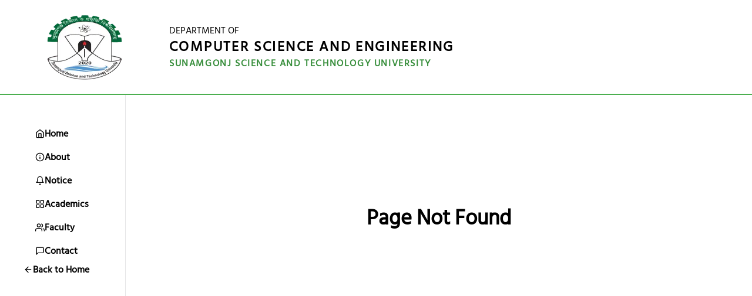

--- FILE ---
content_type: text/html; charset=utf-8
request_url: https://sstu.ac.bd/faculty-of-engineering
body_size: 6037
content:
<!DOCTYPE html><html lang="en"><head><meta charSet="utf-8"/><meta name="viewport" content="width=device-width, initial-scale=1"/><link rel="stylesheet" href="/_next/static/css/3da6a214adfddbdf.css" data-precedence="next"/><link rel="stylesheet" href="/_next/static/css/6e3d111f47fdfbc6.css" data-precedence="next"/><link rel="stylesheet" href="/_next/static/css/60c9b03f4baa10da.css" data-precedence="next"/><link rel="preload" as="script" fetchPriority="low" href="/_next/static/chunks/webpack-07cba8730d0512d5.js"/><script src="/_next/static/chunks/fd9d1056-0da774b1eadefb12.js" async=""></script><script src="/_next/static/chunks/7023-9589481fb1860a1a.js" async=""></script><script src="/_next/static/chunks/main-app-d834972fa8c23786.js" async=""></script><script src="/_next/static/chunks/ee560e2c-0c22591b2530560c.js" async=""></script><script src="/_next/static/chunks/6648-f0f08acd11595d9a.js" async=""></script><script src="/_next/static/chunks/7138-0f997d561c696ea9.js" async=""></script><script src="/_next/static/chunks/app/(dept)/%5BdeptName%5D/page-cef389178fed5fd4.js" async=""></script><script src="/_next/static/chunks/app/(dept)/layout-2b129c9191522510.js" async=""></script><title>Department of Computer Science and Engineering - Sunamgonj Science and Technology University</title><meta name="description" content="Generated by create next app"/><link rel="icon" href="/favicon.ico" type="image/x-icon" sizes="16x16"/><meta name="next-size-adjust"/><script src="/_next/static/chunks/polyfills-78c92fac7aa8fdd8.js" noModule=""></script></head><body class="__className_33dcd2"><div class="sm:relative"><div class="sm:block sm:fixed sm:top-0 z-[999999999999] sm:w-full hidden"><div class="bg-white py-6 border-b-2 border-b-green-500 flex flex-col md:flex-row items-center px-4 md:px-20"><div class="flex-shrink-0"><img alt="logo" loading="lazy" width="100" height="100" decoding="async" data-nimg="1" class="w-full h-28 md:h-28 pr-0 md:pr-20" style="color:transparent" srcSet="/_next/image?url=%2Flogo.png&amp;w=128&amp;q=75 1x, /_next/image?url=%2Flogo.png&amp;w=256&amp;q=75 2x" src="/_next/image?url=%2Flogo.png&amp;w=256&amp;q=75"/></div><div class="flex flex-col gap-y-1 text-center md:text-left mt-4 md:mt-0"><p class="text-md font-medium uppercase"> Department of</p><p class="text-2xl font-bold uppercase tracking-widest"></p><span class="font-bold uppercase tracking-widest text-green-700">Sunamgonj Science and Technology University</span></div></div></div><div class="sm:hidden fixed top-0 z-[999999999999]"><div class="bg-white py-6 border-b-2 border-b-green-500 flex flex-col md:flex-row items-center px-4 md:px-20 fixed top-0 w-full"><div class="flex items-center justify-between gap-x-4 ml-8 pl-8"><img alt="logo" loading="lazy" width="100" height="100" decoding="async" data-nimg="1" class="h-16 w-auto md:h-24 md:pr-20" style="color:transparent" srcSet="/_next/image?url=%2Flogo.png&amp;w=128&amp;q=75 1x, /_next/image?url=%2Flogo.png&amp;w=256&amp;q=75 2x" src="/_next/image?url=%2Flogo.png&amp;w=256&amp;q=75"/><div class="flex flex-col gap-y-1 md:text-left md:mt-0"><p class="text-sm font-medium uppercase"> Department of</p><p class="text font-bold uppercase tracking-widest"></p></div></div></div></div><div class="sm:grid grid-cols-12 min-h-screen hidden max-h-full"><div class="sm:col-span-2 bg-white shadow-[rgba(0,0,15,0.1)_1px_0px_0px_0px]"><div class="fixed top-7 sm:top-48 w-fit"><div class="flex flex-col min-h-screen font-bold md:px-6 overflow-hidden text-ellipsis whitespace-nowrap"><button class="md:hidden p-4 z-[999999999999999999]"><svg stroke="currentColor" fill="none" stroke-width="2" viewBox="0 0 24 24" stroke-linecap="round" stroke-linejoin="round" height="32" width="32" xmlns="http://www.w3.org/2000/svg"><line x1="3" y1="12" x2="21" y2="12"></line><line x1="3" y1="6" x2="21" y2="6"></line><line x1="3" y1="18" x2="21" y2="18"></line></svg></button><div class="fixed inset-0 sm:z-[999999999999999999999999999999999999999999999999999] top-0 z-[99999999999] bg-white p-4 transition-transform duration-300 transform overflow-hidden text-ellipsis whitespace-nowrap -translate-x-full md:static md:translate-x-0 md:flex md:flex-col md:gap-y-3 md:bg-transparent"><div class="md:hidden mb-4"><button class="text-left"><svg stroke="currentColor" fill="none" stroke-width="2" viewBox="0 0 24 24" stroke-linecap="round" stroke-linejoin="round" height="24" width="24" xmlns="http://www.w3.org/2000/svg"><line x1="18" y1="6" x2="6" y2="18"></line><line x1="6" y1="6" x2="18" y2="18"></line></svg></button></div><a href="/"><div class="hover:bg-gray-200 py-[8px] cursor-pointer rounded-xl px-5 transition-all duration-500 false"><p class="flex items-center gap-x-2"><svg stroke="currentColor" fill="none" stroke-width="2" viewBox="0 0 24 24" stroke-linecap="round" stroke-linejoin="round" height="1em" width="1em" xmlns="http://www.w3.org/2000/svg"><path d="M3 9l9-7 9 7v11a2 2 0 0 1-2 2H5a2 2 0 0 1-2-2z"></path><polyline points="9 22 9 12 15 12 15 22"></polyline></svg> Home</p></div></a><div class="relative"><a href="#"><div class="hover:bg-gray-200 py-[8px] cursor-pointer rounded-xl px-5 transition-all duration-500 false"><p class="flex items-center gap-x-2"><svg stroke="currentColor" fill="none" stroke-width="2" viewBox="0 0 24 24" stroke-linecap="round" stroke-linejoin="round" height="1em" width="1em" xmlns="http://www.w3.org/2000/svg"><circle cx="12" cy="12" r="10"></circle><line x1="12" y1="16" x2="12" y2="12"></line><line x1="12" y1="8" x2="12.01" y2="8"></line></svg> <!-- -->About</p></div></a></div><div class="relative"><a href="//notice"><div class="hover:bg-gray-200 py-[8px] cursor-pointer rounded-xl px-5 transition-all duration-500 false"><p class="flex items-center gap-x-2"><svg stroke="currentColor" fill="none" stroke-width="2" viewBox="0 0 24 24" stroke-linecap="round" stroke-linejoin="round" height="1em" width="1em" xmlns="http://www.w3.org/2000/svg"><path d="M18 8A6 6 0 0 0 6 8c0 7-3 9-3 9h18s-3-2-3-9"></path><path d="M13.73 21a2 2 0 0 1-3.46 0"></path></svg> <!-- -->Notice</p></div></a></div><div class="relative"><a href="#"><div class="hover:bg-gray-200 py-[8px] cursor-pointer rounded-xl px-5 transition-all duration-500 false"><p class="flex items-center gap-x-2"><svg stroke="currentColor" fill="none" stroke-width="2" viewBox="0 0 24 24" stroke-linecap="round" stroke-linejoin="round" height="1em" width="1em" xmlns="http://www.w3.org/2000/svg"><rect x="3" y="3" width="7" height="7"></rect><rect x="14" y="3" width="7" height="7"></rect><rect x="14" y="14" width="7" height="7"></rect><rect x="3" y="14" width="7" height="7"></rect></svg> <!-- -->Academics</p></div></a></div><div class="relative"><a href="//faculty/people"><div class="hover:bg-gray-200 py-[8px] cursor-pointer rounded-xl px-5 transition-all duration-500 false"><p class="flex items-center gap-x-2"><svg stroke="currentColor" fill="none" stroke-width="2" viewBox="0 0 24 24" stroke-linecap="round" stroke-linejoin="round" height="1em" width="1em" xmlns="http://www.w3.org/2000/svg"><path d="M17 21v-2a4 4 0 0 0-4-4H5a4 4 0 0 0-4 4v2"></path><circle cx="9" cy="7" r="4"></circle><path d="M23 21v-2a4 4 0 0 0-3-3.87"></path><path d="M16 3.13a4 4 0 0 1 0 7.75"></path></svg> <!-- -->Faculty</p></div></a></div><div class="relative"><a href="//contact"><div class="hover:bg-gray-200 py-[8px] cursor-pointer rounded-xl px-5 transition-all duration-500 false"><p class="flex items-center gap-x-2"><svg stroke="currentColor" fill="none" stroke-width="2" viewBox="0 0 24 24" stroke-linecap="round" stroke-linejoin="round" height="1em" width="1em" xmlns="http://www.w3.org/2000/svg"><path d="M21 15a2 2 0 0 1-2 2H7l-4 4V5a2 2 0 0 1 2-2h14a2 2 0 0 1 2 2z"></path></svg> <!-- -->Contact</p></div></a></div><a class="flex items-center gap-2" href="/"><svg stroke="currentColor" fill="none" stroke-width="2" viewBox="0 0 24 24" stroke-linecap="round" stroke-linejoin="round" height="1em" width="1em" xmlns="http://www.w3.org/2000/svg"><line x1="19" y1="12" x2="5" y2="12"></line><polyline points="12 19 5 12 12 5"></polyline></svg> Back to Home</a></div></div></div></div><div class="sm:col-span-10 mt-16 sm:mt-36 hidden sm:block "><div class="h-screen sm:max-h-[700px] flex items-center bg-cover bg-center mt-24 md:mt-0" style="background-image:url(&#x27;dept/msgbg2.png&#x27;)"><div class="container mx-auto lg:p-8 px-4 flex flex-col lg:flex-row gap-4"><div class="lg:w-[60%] w-full lg:px-6 lg:pr-14"><h1 class="text-3xl mb-1 uppercase">Message from</h1><h1 class="text-3xl mb-4 uppercase font-bold tracking-widest pl-5 border-l-4 border-l-green-500">the Chairman</h1><a href="//about/message/chairman"><div class="bg-gradient-to-tr from-green-500 to-green-900 text-white py-3 px-4 rounded-md mt-2 inline-block cursor-pointer hover:bg-gradient-to-t hover:from-green-700 hover:to-green-900 transition-all duration-500">Read More</div></a></div><div class="lg:w-[40%] w-full lg:block flex justify-center lg:justify-end"></div></div></div><div class="container mx-auto px-4 py-8 mt-20 sm:mt-10"><div class="grid grid-cols-1 gap-10 sm:gap-5 sm:grid-cols-2 space-x-5"><div><div class="flex gap-x-2 mb-8 pb-5 border-b-2 border-b-green-500 max-w-fit items-center text-green-500"><p class=" font-extralight text-2xl uppercase">Latest</p> <p class="font-bold text-2xl uppercase"> News</p><div class="pl-5 ml-5 border-l-2 border-slate-900 hover:translate-x-5 transition-all duration-200"><a href="/news/all">View All</a></div></div></div><div><div class="flex gap-x-2 mb-8 pb-5 border-b-2 border-b-green-500 max-w-fit items-center text-green-500"><p class=" font-extralight text-2xl uppercase">Latest</p> <p class="font-bold text-2xl uppercase"> Notice</p><div class="pl-5 ml-5 border-l-2 border-slate-900 hover:translate-x-5 transition-all duration-200"><a href="//notice">View All</a></div></div><div class="p-4 bg-white shadow-sm border rounded-lg"></div></div></div></div></div></div><div class="p-10 bg-gray-50 border-t border-t-green-500 z-[999999] text-center">Copyright 2024 - Sunamgonj Science and Technology University</div></div><div class="sm:hidden"><div class="fixed top-7 sm:top-48 w-fit z-[999999999999]"><div class="flex flex-col min-h-screen font-bold md:px-6 overflow-hidden text-ellipsis whitespace-nowrap"><button class="md:hidden p-4 z-[999999999999999999]"><svg stroke="currentColor" fill="none" stroke-width="2" viewBox="0 0 24 24" stroke-linecap="round" stroke-linejoin="round" height="32" width="32" xmlns="http://www.w3.org/2000/svg"><line x1="3" y1="12" x2="21" y2="12"></line><line x1="3" y1="6" x2="21" y2="6"></line><line x1="3" y1="18" x2="21" y2="18"></line></svg></button><div class="fixed inset-0 sm:z-[999999999999999999999999999999999999999999999999999] top-0 z-[99999999999] bg-white p-4 transition-transform duration-300 transform overflow-hidden text-ellipsis whitespace-nowrap -translate-x-full md:static md:translate-x-0 md:flex md:flex-col md:gap-y-3 md:bg-transparent"><div class="md:hidden mb-4"><button class="text-left"><svg stroke="currentColor" fill="none" stroke-width="2" viewBox="0 0 24 24" stroke-linecap="round" stroke-linejoin="round" height="24" width="24" xmlns="http://www.w3.org/2000/svg"><line x1="18" y1="6" x2="6" y2="18"></line><line x1="6" y1="6" x2="18" y2="18"></line></svg></button></div><a href="/"><div class="hover:bg-gray-200 py-[8px] cursor-pointer rounded-xl px-5 transition-all duration-500 false"><p class="flex items-center gap-x-2"><svg stroke="currentColor" fill="none" stroke-width="2" viewBox="0 0 24 24" stroke-linecap="round" stroke-linejoin="round" height="1em" width="1em" xmlns="http://www.w3.org/2000/svg"><path d="M3 9l9-7 9 7v11a2 2 0 0 1-2 2H5a2 2 0 0 1-2-2z"></path><polyline points="9 22 9 12 15 12 15 22"></polyline></svg> Home</p></div></a><div class="relative"><a href="#"><div class="hover:bg-gray-200 py-[8px] cursor-pointer rounded-xl px-5 transition-all duration-500 false"><p class="flex items-center gap-x-2"><svg stroke="currentColor" fill="none" stroke-width="2" viewBox="0 0 24 24" stroke-linecap="round" stroke-linejoin="round" height="1em" width="1em" xmlns="http://www.w3.org/2000/svg"><circle cx="12" cy="12" r="10"></circle><line x1="12" y1="16" x2="12" y2="12"></line><line x1="12" y1="8" x2="12.01" y2="8"></line></svg> <!-- -->About</p></div></a></div><div class="relative"><a href="//notice"><div class="hover:bg-gray-200 py-[8px] cursor-pointer rounded-xl px-5 transition-all duration-500 false"><p class="flex items-center gap-x-2"><svg stroke="currentColor" fill="none" stroke-width="2" viewBox="0 0 24 24" stroke-linecap="round" stroke-linejoin="round" height="1em" width="1em" xmlns="http://www.w3.org/2000/svg"><path d="M18 8A6 6 0 0 0 6 8c0 7-3 9-3 9h18s-3-2-3-9"></path><path d="M13.73 21a2 2 0 0 1-3.46 0"></path></svg> <!-- -->Notice</p></div></a></div><div class="relative"><a href="#"><div class="hover:bg-gray-200 py-[8px] cursor-pointer rounded-xl px-5 transition-all duration-500 false"><p class="flex items-center gap-x-2"><svg stroke="currentColor" fill="none" stroke-width="2" viewBox="0 0 24 24" stroke-linecap="round" stroke-linejoin="round" height="1em" width="1em" xmlns="http://www.w3.org/2000/svg"><rect x="3" y="3" width="7" height="7"></rect><rect x="14" y="3" width="7" height="7"></rect><rect x="14" y="14" width="7" height="7"></rect><rect x="3" y="14" width="7" height="7"></rect></svg> <!-- -->Academics</p></div></a></div><div class="relative"><a href="//faculty/people"><div class="hover:bg-gray-200 py-[8px] cursor-pointer rounded-xl px-5 transition-all duration-500 false"><p class="flex items-center gap-x-2"><svg stroke="currentColor" fill="none" stroke-width="2" viewBox="0 0 24 24" stroke-linecap="round" stroke-linejoin="round" height="1em" width="1em" xmlns="http://www.w3.org/2000/svg"><path d="M17 21v-2a4 4 0 0 0-4-4H5a4 4 0 0 0-4 4v2"></path><circle cx="9" cy="7" r="4"></circle><path d="M23 21v-2a4 4 0 0 0-3-3.87"></path><path d="M16 3.13a4 4 0 0 1 0 7.75"></path></svg> <!-- -->Faculty</p></div></a></div><div class="relative"><a href="//contact"><div class="hover:bg-gray-200 py-[8px] cursor-pointer rounded-xl px-5 transition-all duration-500 false"><p class="flex items-center gap-x-2"><svg stroke="currentColor" fill="none" stroke-width="2" viewBox="0 0 24 24" stroke-linecap="round" stroke-linejoin="round" height="1em" width="1em" xmlns="http://www.w3.org/2000/svg"><path d="M21 15a2 2 0 0 1-2 2H7l-4 4V5a2 2 0 0 1 2-2h14a2 2 0 0 1 2 2z"></path></svg> <!-- -->Contact</p></div></a></div><a class="flex items-center gap-2" href="/"><svg stroke="currentColor" fill="none" stroke-width="2" viewBox="0 0 24 24" stroke-linecap="round" stroke-linejoin="round" height="1em" width="1em" xmlns="http://www.w3.org/2000/svg"><line x1="19" y1="12" x2="5" y2="12"></line><polyline points="12 19 5 12 12 5"></polyline></svg> Back to Home</a></div></div></div><div class="max-h-full"><div class="h-screen sm:max-h-[700px] flex items-center bg-cover bg-center mt-24 md:mt-0" style="background-image:url(&#x27;dept/msgbg2.png&#x27;)"><div class="container mx-auto lg:p-8 px-4 flex flex-col lg:flex-row gap-4"><div class="lg:w-[60%] w-full lg:px-6 lg:pr-14"><h1 class="text-3xl mb-1 uppercase">Message from</h1><h1 class="text-3xl mb-4 uppercase font-bold tracking-widest pl-5 border-l-4 border-l-green-500">the Chairman</h1><a href="//about/message/chairman"><div class="bg-gradient-to-tr from-green-500 to-green-900 text-white py-3 px-4 rounded-md mt-2 inline-block cursor-pointer hover:bg-gradient-to-t hover:from-green-700 hover:to-green-900 transition-all duration-500">Read More</div></a></div><div class="lg:w-[40%] w-full lg:block flex justify-center lg:justify-end"></div></div></div><div class="container mx-auto px-4 py-8 mt-20 sm:mt-10"><div class="grid grid-cols-1 gap-10 sm:gap-5 sm:grid-cols-2 space-x-5"><div><div class="flex gap-x-2 mb-8 pb-5 border-b-2 border-b-green-500 max-w-fit items-center text-green-500"><p class=" font-extralight text-2xl uppercase">Latest</p> <p class="font-bold text-2xl uppercase"> News</p><div class="pl-5 ml-5 border-l-2 border-slate-900 hover:translate-x-5 transition-all duration-200"><a href="/news/all">View All</a></div></div></div><div><div class="flex gap-x-2 mb-8 pb-5 border-b-2 border-b-green-500 max-w-fit items-center text-green-500"><p class=" font-extralight text-2xl uppercase">Latest</p> <p class="font-bold text-2xl uppercase"> Notice</p><div class="pl-5 ml-5 border-l-2 border-slate-900 hover:translate-x-5 transition-all duration-200"><a href="//notice">View All</a></div></div><div class="p-4 bg-white shadow-sm border rounded-lg"></div></div></div></div></div><div class="p-10 bg-gray-50 border-t border-t-green-500 z-[999999] text-center">Copyright 2024 - Sunamgonj Science and Technology University</div></div><script src="/_next/static/chunks/webpack-07cba8730d0512d5.js" async=""></script><script>(self.__next_f=self.__next_f||[]).push([0]);self.__next_f.push([2,null])</script><script>self.__next_f.push([1,"1:HL[\"/_next/static/media/52db2a4aafb407ce-s.p.woff2\",\"font\",{\"crossOrigin\":\"\",\"type\":\"font/woff2\"}]\n2:HL[\"/_next/static/media/5655008a2a71d6f8-s.p.ttf\",\"font\",{\"crossOrigin\":\"\",\"type\":\"font/ttf\"}]\n3:HL[\"/_next/static/media/b1ffe618c2d1e6aa-s.p.woff2\",\"font\",{\"crossOrigin\":\"\",\"type\":\"font/woff2\"}]\n4:HL[\"/_next/static/css/3da6a214adfddbdf.css\",\"style\"]\n5:HL[\"/_next/static/css/6e3d111f47fdfbc6.css\",\"style\"]\n6:HL[\"/_next/static/css/60c9b03f4baa10da.css\",\"style\"]\n"])</script><script>self.__next_f.push([1,"7:I[95751,[],\"\"]\n9:I[66513,[],\"ClientPageRoot\"]\na:I[51652,[\"9956\",\"static/chunks/ee560e2c-0c22591b2530560c.js\",\"6648\",\"static/chunks/6648-f0f08acd11595d9a.js\",\"7138\",\"static/chunks/7138-0f997d561c696ea9.js\",\"1041\",\"static/chunks/app/(dept)/%5BdeptName%5D/page-cef389178fed5fd4.js\"],\"default\"]\nb:I[39275,[],\"\"]\nd:I[61343,[],\"\"]\ne:I[51910,[\"9956\",\"static/chunks/ee560e2c-0c22591b2530560c.js\",\"6648\",\"static/chunks/6648-f0f08acd11595d9a.js\",\"7138\",\"static/chunks/7138-0f997d561c696ea9.js\",\"4000\",\"static/chunks/app/(dept)/layout-2b129c9191522510.js\"],\"default\"]\nf:I[33441,[\"9956\",\"static/chunks/ee560e2c-0c22591b2530560c.js\",\"6648\",\"static/chunks/6648-f0f08acd11595d9a.js\",\"7138\",\"static/chunks/7138-0f997d561c696ea9.js\",\"4000\",\"static/chunks/app/(dept)/layout-2b129c9191522510.js\"],\"default\"]\n10:I[5114,[\"9956\",\"static/chunks/ee560e2c-0c22591b2530560c.js\",\"6648\",\"static/chunks/6648-f0f08acd11595d9a.js\",\"7138\",\"static/chunks/7138-0f997d561c696ea9.js\",\"4000\",\"static/chunks/app/(dept)/layout-2b129c9191522510.js\"],\"default\"]\n1e:I[76130,[],\"\"]\nc:[\"deptName\",\"faculty-of-engineering\",\"d\"]\n13:[\"children\",\"(dept)\",\"children\"]\n16:{}\n15:[\"$\",\"$Ld\",null,\"$16\"]\n14:\"$15\"\n18:{\"fontFamily\":\"system-ui,\\\"Segoe UI\\\",Roboto,Helvetica,Arial,sans-serif,\\\"Apple Color Emoji\\\",\\\"Segoe UI Emoji\\\"\",\"height\":\"100vh\",\"textAlign\":\"center\",\"display\":\"flex\",\"flexDirection\":\"column\",\"alignItems\":\"center\",\"justifyContent\":\"center\"}\n19:{\"display\":\"inline-block\",\"margin\":\"0 20px 0 0\",\"padding\":\"0 23px 0 0\",\"fontSize\":24,\"fontWeight\":500,\"verticalAlign\":\"top\",\"lineHeight\":\"49px\"}\n1a:{\"display\":\"inline-block\"}\n1b:{\"fontSize\":14,\"fontWeight\":400,\"lineHeight\":\"49px\",\"margin\":0}\n17:[[\"$\",\"title\",null,{\"children\":\"404: This page could not be found.\"}],[\"$\",\"div\",null,{\"style\":\"$18\",\"children\":[\"$\",\"div\",null,{\"children\":[[\"$\",\"style\",null,{\"dangerouslySetInnerHTML\":{\"__html\":\"body{color:#000;background:#fff;margin:0}.next-error-h1{border-right:1px solid rgba(0,0,0,.3)}@media (prefers-color-scheme:dark){body{color:#fff;background:#000}.next-error-h1{border-right:1px so"])</script><script>self.__next_f.push([1,"lid rgba(255,255,255,.3)}}\"}}],[\"$\",\"h1\",null,{\"className\":\"next-error-h1\",\"style\":\"$19\",\"children\":\"404\"}],[\"$\",\"div\",null,{\"style\":\"$1a\",\"children\":[\"$\",\"h2\",null,{\"style\":\"$1b\",\"children\":\"This page could not be found.\"}]}]]}]}]]\n1c:[]\n12:{\"parallelRouterKey\":\"children\",\"segmentPath\":\"$13\",\"error\":\"$undefined\",\"errorStyles\":\"$undefined\",\"errorScripts\":\"$undefined\",\"template\":\"$14\",\"templateStyles\":\"$undefined\",\"templateScripts\":\"$undefined\",\"notFound\":\"$17\",\"notFoundStyles\":\"$1c\",\"styles\":null}\n11:[\"$\",\"$Lb\",null,\"$12\"]\n1f:[]\n"])</script><script>self.__next_f.push([1,"0:[null,[\"$\",\"$L7\",null,{\"buildId\":\"OeyNf9N7nBC-QXfcZTwMW\",\"assetPrefix\":\"\",\"initialCanonicalUrl\":\"/faculty-of-engineering\",\"initialTree\":[\"\",{\"children\":[\"(dept)\",{\"children\":[[\"deptName\",\"faculty-of-engineering\",\"d\"],{\"children\":[\"__PAGE__\",{}]}]},\"$undefined\",\"$undefined\",true]}],\"initialSeedData\":[\"\",{\"children\":[\"(dept)\",{\"children\":[[\"deptName\",\"faculty-of-engineering\",\"d\"],{\"children\":[\"__PAGE__\",{},[[\"$L8\",[\"$\",\"$L9\",null,{\"props\":{\"params\":{\"deptName\":\"faculty-of-engineering\"},\"searchParams\":{}},\"Component\":\"$a\"}]],null],null]},[\"$\",\"$Lb\",null,{\"parallelRouterKey\":\"children\",\"segmentPath\":[\"children\",\"(dept)\",\"children\",\"$c\",\"children\"],\"error\":\"$undefined\",\"errorStyles\":\"$undefined\",\"errorScripts\":\"$undefined\",\"template\":[\"$\",\"$Ld\",null,{}],\"templateStyles\":\"$undefined\",\"templateScripts\":\"$undefined\",\"notFound\":\"$undefined\",\"notFoundStyles\":\"$undefined\",\"styles\":null}],null]},[[null,[\"$\",\"html\",null,{\"lang\":\"en\",\"children\":[\"$\",\"body\",null,{\"className\":\"__className_33dcd2\",\"children\":[[\"$\",\"div\",null,{\"className\":\"sm:relative\",\"children\":[[\"$\",\"div\",null,{\"className\":\"sm:block sm:fixed sm:top-0 z-[999999999999] sm:w-full hidden\",\"children\":[\"$\",\"$Le\",null,{}]}],[\"$\",\"div\",null,{\"className\":\"sm:hidden fixed top-0 z-[999999999999]\",\"children\":[\"$\",\"$Lf\",null,{}]}],[\"$\",\"div\",null,{\"className\":\"sm:grid grid-cols-12 min-h-screen hidden max-h-full\",\"children\":[[\"$\",\"div\",null,{\"className\":\"sm:col-span-2 bg-white shadow-[rgba(0,0,15,0.1)_1px_0px_0px_0px]\",\"children\":[\"$\",\"div\",null,{\"className\":\"fixed top-7 sm:top-48 w-fit\",\"children\":[\"$\",\"$L10\",null,{}]}]}],[\"$\",\"div\",null,{\"className\":\"sm:col-span-10 mt-16 sm:mt-36 hidden sm:block \",\"children\":[\"$\",\"$Lb\",null,{\"parallelRouterKey\":\"children\",\"segmentPath\":[\"children\",\"(dept)\",\"children\"],\"error\":\"$undefined\",\"errorStyles\":\"$undefined\",\"errorScripts\":\"$undefined\",\"template\":[\"$\",\"$Ld\",null,{}],\"templateStyles\":\"$undefined\",\"templateScripts\":\"$undefined\",\"notFound\":[[\"$\",\"title\",null,{\"children\":\"404: This page could not be found.\"}],[\"$\",\"div\",null,{\"style\":{\"fontFamily\":\"system-ui,\\\"Segoe UI\\\",Roboto,Helvetica,Arial,sans-serif,\\\"Apple Color Emoji\\\",\\\"Segoe UI Emoji\\\"\",\"height\":\"100vh\",\"textAlign\":\"center\",\"display\":\"flex\",\"flexDirection\":\"column\",\"alignItems\":\"center\",\"justifyContent\":\"center\"},\"children\":[\"$\",\"div\",null,{\"children\":[[\"$\",\"style\",null,{\"dangerouslySetInnerHTML\":{\"__html\":\"body{color:#000;background:#fff;margin:0}.next-error-h1{border-right:1px solid rgba(0,0,0,.3)}@media (prefers-color-scheme:dark){body{color:#fff;background:#000}.next-error-h1{border-right:1px solid rgba(255,255,255,.3)}}\"}}],[\"$\",\"h1\",null,{\"className\":\"next-error-h1\",\"style\":{\"display\":\"inline-block\",\"margin\":\"0 20px 0 0\",\"padding\":\"0 23px 0 0\",\"fontSize\":24,\"fontWeight\":500,\"verticalAlign\":\"top\",\"lineHeight\":\"49px\"},\"children\":\"404\"}],[\"$\",\"div\",null,{\"style\":{\"display\":\"inline-block\"},\"children\":[\"$\",\"h2\",null,{\"style\":{\"fontSize\":14,\"fontWeight\":400,\"lineHeight\":\"49px\",\"margin\":0},\"children\":\"This page could not be found.\"}]}]]}]}]],\"notFoundStyles\":[],\"styles\":null}]}]]}],[\"$\",\"div\",null,{\"className\":\"p-10 bg-gray-50 border-t border-t-green-500 z-[999999] text-center\",\"children\":\"Copyright 2024 - Sunamgonj Science and Technology University\"}]]}],[\"$\",\"div\",null,{\"className\":\"sm:hidden\",\"children\":[[\"$\",\"div\",null,{\"className\":\"fixed top-7 sm:top-48 w-fit z-[999999999999]\",\"children\":[\"$\",\"$L10\",null,{}]}],[\"$\",\"div\",null,{\"className\":\"max-h-full\",\"children\":\"$11\"}],[\"$\",\"div\",null,{\"className\":\"p-10 bg-gray-50 border-t border-t-green-500 z-[999999] text-center\",\"children\":\"Copyright 2024 - Sunamgonj Science and Technology University\"}]]}]]}]}]],null],null]},[\"$\",\"$Lb\",null,{\"parallelRouterKey\":\"children\",\"segmentPath\":[\"children\"],\"error\":\"$undefined\",\"errorStyles\":\"$undefined\",\"errorScripts\":\"$undefined\",\"template\":[\"$\",\"$Ld\",null,{}],\"templateStyles\":\"$undefined\",\"templateScripts\":\"$undefined\",\"notFound\":[[\"$\",\"title\",null,{\"children\":\"404: This page could not be found.\"}],[\"$\",\"div\",null,{\"style\":\"$18\",\"children\":[\"$\",\"div\",null,{\"children\":[[\"$\",\"style\",null,{\"dangerouslySetInnerHTML\":{\"__html\":\"body{color:#000;background:#fff;margin:0}.next-error-h1{border-right:1px solid rgba(0,0,0,.3)}@media (prefers-color-scheme:dark){body{color:#fff;background:#000}.next-error-h1{border-right:1px solid rgba(255,255,255,.3)}}\"}}],[\"$\",\"h1\",null,{\"className\":\"next-error-h1\",\"style\":\"$19\",\"children\":\"404\"}],[\"$\",\"div\",null,{\"style\":\"$1a\",\"children\":[\"$\",\"h2\",null,{\"style\":\"$1b\",\"children\":\"This page could not be found.\"}]}]]}]}]],\"notFoundStyles\":[],\"styles\":[[\"$\",\"link\",\"0\",{\"rel\":\"stylesheet\",\"href\":\"/_next/static/css/3da6a214adfddbdf.css\",\"precedence\":\"next\",\"crossOrigin\":\"$undefined\"}],[\"$\",\"link\",\"1\",{\"rel\":\"stylesheet\",\"href\":\"/_next/static/css/6e3d111f47fdfbc6.css\",\"precedence\":\"next\",\"crossOrigin\":\"$undefined\"}],[\"$\",\"link\",\"2\",{\"rel\":\"stylesheet\",\"href\":\"/_next/static/css/60c9b03f4baa10da.css\",\"precedence\":\"next\",\"crossOrigin\":\"$undefined\"}]]}],null],\"couldBeIntercepted\":false,\"initialHead\":[false,\"$L1d\"],\"globalErrorComponent\":\"$1e\",\"missingSlots\":\"$W1f\"}]]\n"])</script><script>self.__next_f.push([1,"1d:[[\"$\",\"meta\",\"0\",{\"name\":\"viewport\",\"content\":\"width=device-width, initial-scale=1\"}],[\"$\",\"meta\",\"1\",{\"charSet\":\"utf-8\"}],[\"$\",\"title\",\"2\",{\"children\":\"Department of Computer Science and Engineering - Sunamgonj Science and Technology University\"}],[\"$\",\"meta\",\"3\",{\"name\":\"description\",\"content\":\"Generated by create next app\"}],[\"$\",\"link\",\"4\",{\"rel\":\"icon\",\"href\":\"/favicon.ico\",\"type\":\"image/x-icon\",\"sizes\":\"16x16\"}],[\"$\",\"meta\",\"5\",{\"name\":\"next-size-adjust\"}]]\n8:null\n"])</script></body></html>

--- FILE ---
content_type: text/css; charset=UTF-8
request_url: https://sstu.ac.bd/_next/static/css/3da6a214adfddbdf.css
body_size: 928
content:
/* cyrillic-ext */
@font-face {
  font-family: '__Roboto_Condensed_0549b7';
  font-style: normal;
  font-weight: 400;
  font-display: swap;
  src: url(/_next/static/media/b1ffe618c2d1e6aa-s.p.woff2) format('woff2');
  unicode-range: U+0460-052F, U+1C80-1C8A, U+20B4, U+2DE0-2DFF, U+A640-A69F, U+FE2E-FE2F;
}
/* cyrillic */
@font-face {
  font-family: '__Roboto_Condensed_0549b7';
  font-style: normal;
  font-weight: 400;
  font-display: swap;
  src: url(/_next/static/media/8566543b237d01f8-s.woff2) format('woff2');
  unicode-range: U+0301, U+0400-045F, U+0490-0491, U+04B0-04B1, U+2116;
}
/* greek-ext */
@font-face {
  font-family: '__Roboto_Condensed_0549b7';
  font-style: normal;
  font-weight: 400;
  font-display: swap;
  src: url(/_next/static/media/34a6b77b57cbb888-s.woff2) format('woff2');
  unicode-range: U+1F00-1FFF;
}
/* greek */
@font-face {
  font-family: '__Roboto_Condensed_0549b7';
  font-style: normal;
  font-weight: 400;
  font-display: swap;
  src: url(/_next/static/media/9e533aab6904561e-s.woff2) format('woff2');
  unicode-range: U+0370-0377, U+037A-037F, U+0384-038A, U+038C, U+038E-03A1, U+03A3-03FF;
}
/* vietnamese */
@font-face {
  font-family: '__Roboto_Condensed_0549b7';
  font-style: normal;
  font-weight: 400;
  font-display: swap;
  src: url(/_next/static/media/7ff3c49beae713a2-s.woff2) format('woff2');
  unicode-range: U+0102-0103, U+0110-0111, U+0128-0129, U+0168-0169, U+01A0-01A1, U+01AF-01B0, U+0300-0301, U+0303-0304, U+0308-0309, U+0323, U+0329, U+1EA0-1EF9, U+20AB;
}
/* latin-ext */
@font-face {
  font-family: '__Roboto_Condensed_0549b7';
  font-style: normal;
  font-weight: 400;
  font-display: swap;
  src: url(/_next/static/media/6e937932b31103aa-s.woff2) format('woff2');
  unicode-range: U+0100-02BA, U+02BD-02C5, U+02C7-02CC, U+02CE-02D7, U+02DD-02FF, U+0304, U+0308, U+0329, U+1D00-1DBF, U+1E00-1E9F, U+1EF2-1EFF, U+2020, U+20A0-20AB, U+20AD-20C0, U+2113, U+2C60-2C7F, U+A720-A7FF;
}
/* latin */
@font-face {
  font-family: '__Roboto_Condensed_0549b7';
  font-style: normal;
  font-weight: 400;
  font-display: swap;
  src: url(/_next/static/media/52db2a4aafb407ce-s.p.woff2) format('woff2');
  unicode-range: U+0000-00FF, U+0131, U+0152-0153, U+02BB-02BC, U+02C6, U+02DA, U+02DC, U+0304, U+0308, U+0329, U+2000-206F, U+20AC, U+2122, U+2191, U+2193, U+2212, U+2215, U+FEFF, U+FFFD;
}
/* cyrillic-ext */
@font-face {
  font-family: '__Roboto_Condensed_0549b7';
  font-style: normal;
  font-weight: 700;
  font-display: swap;
  src: url(/_next/static/media/b1ffe618c2d1e6aa-s.p.woff2) format('woff2');
  unicode-range: U+0460-052F, U+1C80-1C8A, U+20B4, U+2DE0-2DFF, U+A640-A69F, U+FE2E-FE2F;
}
/* cyrillic */
@font-face {
  font-family: '__Roboto_Condensed_0549b7';
  font-style: normal;
  font-weight: 700;
  font-display: swap;
  src: url(/_next/static/media/8566543b237d01f8-s.woff2) format('woff2');
  unicode-range: U+0301, U+0400-045F, U+0490-0491, U+04B0-04B1, U+2116;
}
/* greek-ext */
@font-face {
  font-family: '__Roboto_Condensed_0549b7';
  font-style: normal;
  font-weight: 700;
  font-display: swap;
  src: url(/_next/static/media/34a6b77b57cbb888-s.woff2) format('woff2');
  unicode-range: U+1F00-1FFF;
}
/* greek */
@font-face {
  font-family: '__Roboto_Condensed_0549b7';
  font-style: normal;
  font-weight: 700;
  font-display: swap;
  src: url(/_next/static/media/9e533aab6904561e-s.woff2) format('woff2');
  unicode-range: U+0370-0377, U+037A-037F, U+0384-038A, U+038C, U+038E-03A1, U+03A3-03FF;
}
/* vietnamese */
@font-face {
  font-family: '__Roboto_Condensed_0549b7';
  font-style: normal;
  font-weight: 700;
  font-display: swap;
  src: url(/_next/static/media/7ff3c49beae713a2-s.woff2) format('woff2');
  unicode-range: U+0102-0103, U+0110-0111, U+0128-0129, U+0168-0169, U+01A0-01A1, U+01AF-01B0, U+0300-0301, U+0303-0304, U+0308-0309, U+0323, U+0329, U+1EA0-1EF9, U+20AB;
}
/* latin-ext */
@font-face {
  font-family: '__Roboto_Condensed_0549b7';
  font-style: normal;
  font-weight: 700;
  font-display: swap;
  src: url(/_next/static/media/6e937932b31103aa-s.woff2) format('woff2');
  unicode-range: U+0100-02BA, U+02BD-02C5, U+02C7-02CC, U+02CE-02D7, U+02DD-02FF, U+0304, U+0308, U+0329, U+1D00-1DBF, U+1E00-1E9F, U+1EF2-1EFF, U+2020, U+20A0-20AB, U+20AD-20C0, U+2113, U+2C60-2C7F, U+A720-A7FF;
}
/* latin */
@font-face {
  font-family: '__Roboto_Condensed_0549b7';
  font-style: normal;
  font-weight: 700;
  font-display: swap;
  src: url(/_next/static/media/52db2a4aafb407ce-s.p.woff2) format('woff2');
  unicode-range: U+0000-00FF, U+0131, U+0152-0153, U+02BB-02BC, U+02C6, U+02DA, U+02DC, U+0304, U+0308, U+0329, U+2000-206F, U+20AC, U+2122, U+2191, U+2193, U+2212, U+2215, U+FEFF, U+FFFD;
}@font-face {font-family: '__Roboto_Condensed_Fallback_0549b7';src: local("Arial");ascent-override: 104.44%;descent-override: 27.48%;line-gap-override: 0.00%;size-adjust: 88.83%
}.__className_0549b7 {font-family: '__Roboto_Condensed_0549b7', '__Roboto_Condensed_Fallback_0549b7';font-style: normal
}

@font-face {
font-family: '__myFont_33dcd2';
src: url(/_next/static/media/5655008a2a71d6f8-s.p.ttf) format('truetype');
font-display: swap;
}@font-face {font-family: '__myFont_Fallback_33dcd2';src: local("Arial");ascent-override: 115.35%;descent-override: 51.78%;line-gap-override: 0.00%;size-adjust: 96.75%
}.__className_33dcd2 {font-family: '__myFont_33dcd2', '__myFont_Fallback_33dcd2'
}



--- FILE ---
content_type: text/css; charset=UTF-8
request_url: https://sstu.ac.bd/_next/static/css/60c9b03f4baa10da.css
body_size: 21808
content:
/*
! tailwindcss v3.4.10 | MIT License | https://tailwindcss.com
*//*
1. Prevent padding and border from affecting element width. (https://github.com/mozdevs/cssremedy/issues/4)
2. Allow adding a border to an element by just adding a border-width. (https://github.com/tailwindcss/tailwindcss/pull/116)
*/

*,
::before,
::after {
  box-sizing: border-box; /* 1 */
  border-width: 0; /* 2 */
  border-style: solid; /* 2 */
  border-color: #eeeeee; /* 2 */
}

::before,
::after {
  --tw-content: '';
}

/*
1. Use a consistent sensible line-height in all browsers.
2. Prevent adjustments of font size after orientation changes in iOS.
3. Use a more readable tab size.
4. Use the user's configured `sans` font-family by default.
5. Use the user's configured `sans` font-feature-settings by default.
6. Use the user's configured `sans` font-variation-settings by default.
7. Disable tap highlights on iOS
*/

html,
:host {
  line-height: 1.5; /* 1 */
  -webkit-text-size-adjust: 100%; /* 2 */
  -moz-tab-size: 4; /* 3 */
  tab-size: 4; /* 3 */
  font-family: Roboto, sans-serif; /* 4 */
  font-feature-settings: normal; /* 5 */
  font-variation-settings: normal; /* 6 */
  -webkit-tap-highlight-color: transparent; /* 7 */
}

/*
1. Remove the margin in all browsers.
2. Inherit line-height from `html` so users can set them as a class directly on the `html` element.
*/

body {
  margin: 0; /* 1 */
  line-height: inherit; /* 2 */
}

/*
1. Add the correct height in Firefox.
2. Correct the inheritance of border color in Firefox. (https://bugzilla.mozilla.org/show_bug.cgi?id=190655)
3. Ensure horizontal rules are visible by default.
*/

hr {
  height: 0; /* 1 */
  color: inherit; /* 2 */
  border-top-width: 1px; /* 3 */
}

/*
Add the correct text decoration in Chrome, Edge, and Safari.
*/

abbr:where([title]) {
  text-decoration: underline dotted;
}

/*
Remove the default font size and weight for headings.
*/

h1,
h2,
h3,
h4,
h5,
h6 {
  font-size: inherit;
  font-weight: inherit;
}

/*
Reset links to optimize for opt-in styling instead of opt-out.
*/

a {
  color: inherit;
  text-decoration: inherit;
}

/*
Add the correct font weight in Edge and Safari.
*/

b,
strong {
  font-weight: bolder;
}

/*
1. Use the user's configured `mono` font-family by default.
2. Use the user's configured `mono` font-feature-settings by default.
3. Use the user's configured `mono` font-variation-settings by default.
4. Correct the odd `em` font sizing in all browsers.
*/

code,
kbd,
samp,
pre {
  font-family: ui-monospace, SFMono-Regular, Menlo, Monaco, Consolas, "Liberation Mono", "Courier New", monospace; /* 1 */
  font-feature-settings: normal; /* 2 */
  font-variation-settings: normal; /* 3 */
  font-size: 1em; /* 4 */
}

/*
Add the correct font size in all browsers.
*/

small {
  font-size: 80%;
}

/*
Prevent `sub` and `sup` elements from affecting the line height in all browsers.
*/

sub,
sup {
  font-size: 75%;
  line-height: 0;
  position: relative;
  vertical-align: baseline;
}

sub {
  bottom: -0.25em;
}

sup {
  top: -0.5em;
}

/*
1. Remove text indentation from table contents in Chrome and Safari. (https://bugs.chromium.org/p/chromium/issues/detail?id=999088, https://bugs.webkit.org/show_bug.cgi?id=201297)
2. Correct table border color inheritance in all Chrome and Safari. (https://bugs.chromium.org/p/chromium/issues/detail?id=935729, https://bugs.webkit.org/show_bug.cgi?id=195016)
3. Remove gaps between table borders by default.
*/

table {
  text-indent: 0; /* 1 */
  border-color: inherit; /* 2 */
  border-collapse: collapse; /* 3 */
}

/*
1. Change the font styles in all browsers.
2. Remove the margin in Firefox and Safari.
3. Remove default padding in all browsers.
*/

button,
input,
optgroup,
select,
textarea {
  font-family: inherit; /* 1 */
  font-feature-settings: inherit; /* 1 */
  font-variation-settings: inherit; /* 1 */
  font-size: 100%; /* 1 */
  font-weight: inherit; /* 1 */
  line-height: inherit; /* 1 */
  letter-spacing: inherit; /* 1 */
  color: inherit; /* 1 */
  margin: 0; /* 2 */
  padding: 0; /* 3 */
}

/*
Remove the inheritance of text transform in Edge and Firefox.
*/

button,
select {
  text-transform: none;
}

/*
1. Correct the inability to style clickable types in iOS and Safari.
2. Remove default button styles.
*/

button,
input:where([type='button']),
input:where([type='reset']),
input:where([type='submit']) {
  -webkit-appearance: button; /* 1 */
  background-color: transparent; /* 2 */
  background-image: none; /* 2 */
}

/*
Use the modern Firefox focus style for all focusable elements.
*/

:-moz-focusring {
  outline: auto;
}

/*
Remove the additional `:invalid` styles in Firefox. (https://github.com/mozilla/gecko-dev/blob/2f9eacd9d3d995c937b4251a5557d95d494c9be1/layout/style/res/forms.css#L728-L737)
*/

:-moz-ui-invalid {
  box-shadow: none;
}

/*
Add the correct vertical alignment in Chrome and Firefox.
*/

progress {
  vertical-align: baseline;
}

/*
Correct the cursor style of increment and decrement buttons in Safari.
*/

::-webkit-inner-spin-button,
::-webkit-outer-spin-button {
  height: auto;
}

/*
1. Correct the odd appearance in Chrome and Safari.
2. Correct the outline style in Safari.
*/

[type='search'] {
  -webkit-appearance: textfield; /* 1 */
  outline-offset: -2px; /* 2 */
}

/*
Remove the inner padding in Chrome and Safari on macOS.
*/

::-webkit-search-decoration {
  -webkit-appearance: none;
}

/*
1. Correct the inability to style clickable types in iOS and Safari.
2. Change font properties to `inherit` in Safari.
*/

::-webkit-file-upload-button {
  -webkit-appearance: button; /* 1 */
  font: inherit; /* 2 */
}

/*
Add the correct display in Chrome and Safari.
*/

summary {
  display: list-item;
}

/*
Removes the default spacing and border for appropriate elements.
*/

blockquote,
dl,
dd,
h1,
h2,
h3,
h4,
h5,
h6,
hr,
figure,
p,
pre {
  margin: 0;
}

fieldset {
  margin: 0;
  padding: 0;
}

legend {
  padding: 0;
}

ol,
ul,
menu {
  list-style: none;
  margin: 0;
  padding: 0;
}

/*
Reset default styling for dialogs.
*/
dialog {
  padding: 0;
}

/*
Prevent resizing textareas horizontally by default.
*/

textarea {
  resize: vertical;
}

/*
1. Reset the default placeholder opacity in Firefox. (https://github.com/tailwindlabs/tailwindcss/issues/3300)
2. Set the default placeholder color to the user's configured gray 400 color.
*/

input::placeholder,
textarea::placeholder {
  opacity: 1; /* 1 */
  color: #bdbdbd; /* 2 */
}

/*
Set the default cursor for buttons.
*/

button,
[role="button"] {
  cursor: pointer;
}

/*
Make sure disabled buttons don't get the pointer cursor.
*/
:disabled {
  cursor: default;
}

/*
1. Make replaced elements `display: block` by default. (https://github.com/mozdevs/cssremedy/issues/14)
2. Add `vertical-align: middle` to align replaced elements more sensibly by default. (https://github.com/jensimmons/cssremedy/issues/14#issuecomment-634934210)
   This can trigger a poorly considered lint error in some tools but is included by design.
*/

img,
svg,
video,
canvas,
audio,
iframe,
embed,
object {
  display: block; /* 1 */
  vertical-align: middle; /* 2 */
}

/*
Constrain images and videos to the parent width and preserve their intrinsic aspect ratio. (https://github.com/mozdevs/cssremedy/issues/14)
*/

img,
video {
  max-width: 100%;
  height: auto;
}

/* Make elements with the HTML hidden attribute stay hidden by default */
[hidden] {
  display: none;
}

*, ::before, ::after {
  --tw-border-spacing-x: 0;
  --tw-border-spacing-y: 0;
  --tw-translate-x: 0;
  --tw-translate-y: 0;
  --tw-rotate: 0;
  --tw-skew-x: 0;
  --tw-skew-y: 0;
  --tw-scale-x: 1;
  --tw-scale-y: 1;
  --tw-pan-x:  ;
  --tw-pan-y:  ;
  --tw-pinch-zoom:  ;
  --tw-scroll-snap-strictness: proximity;
  --tw-gradient-from-position:  ;
  --tw-gradient-via-position:  ;
  --tw-gradient-to-position:  ;
  --tw-ordinal:  ;
  --tw-slashed-zero:  ;
  --tw-numeric-figure:  ;
  --tw-numeric-spacing:  ;
  --tw-numeric-fraction:  ;
  --tw-ring-inset:  ;
  --tw-ring-offset-width: 0px;
  --tw-ring-offset-color: #fff;
  --tw-ring-color: rgb(33 150 243 / 0.5);
  --tw-ring-offset-shadow: 0 0 #0000;
  --tw-ring-shadow: 0 0 #0000;
  --tw-shadow: 0 0 #0000;
  --tw-shadow-colored: 0 0 #0000;
  --tw-blur:  ;
  --tw-brightness:  ;
  --tw-contrast:  ;
  --tw-grayscale:  ;
  --tw-hue-rotate:  ;
  --tw-invert:  ;
  --tw-saturate:  ;
  --tw-sepia:  ;
  --tw-drop-shadow:  ;
  --tw-backdrop-blur:  ;
  --tw-backdrop-brightness:  ;
  --tw-backdrop-contrast:  ;
  --tw-backdrop-grayscale:  ;
  --tw-backdrop-hue-rotate:  ;
  --tw-backdrop-invert:  ;
  --tw-backdrop-opacity:  ;
  --tw-backdrop-saturate:  ;
  --tw-backdrop-sepia:  ;
  --tw-contain-size:  ;
  --tw-contain-layout:  ;
  --tw-contain-paint:  ;
  --tw-contain-style:  ;
}

::backdrop {
  --tw-border-spacing-x: 0;
  --tw-border-spacing-y: 0;
  --tw-translate-x: 0;
  --tw-translate-y: 0;
  --tw-rotate: 0;
  --tw-skew-x: 0;
  --tw-skew-y: 0;
  --tw-scale-x: 1;
  --tw-scale-y: 1;
  --tw-pan-x:  ;
  --tw-pan-y:  ;
  --tw-pinch-zoom:  ;
  --tw-scroll-snap-strictness: proximity;
  --tw-gradient-from-position:  ;
  --tw-gradient-via-position:  ;
  --tw-gradient-to-position:  ;
  --tw-ordinal:  ;
  --tw-slashed-zero:  ;
  --tw-numeric-figure:  ;
  --tw-numeric-spacing:  ;
  --tw-numeric-fraction:  ;
  --tw-ring-inset:  ;
  --tw-ring-offset-width: 0px;
  --tw-ring-offset-color: #fff;
  --tw-ring-color: rgb(33 150 243 / 0.5);
  --tw-ring-offset-shadow: 0 0 #0000;
  --tw-ring-shadow: 0 0 #0000;
  --tw-shadow: 0 0 #0000;
  --tw-shadow-colored: 0 0 #0000;
  --tw-blur:  ;
  --tw-brightness:  ;
  --tw-contrast:  ;
  --tw-grayscale:  ;
  --tw-hue-rotate:  ;
  --tw-invert:  ;
  --tw-saturate:  ;
  --tw-sepia:  ;
  --tw-drop-shadow:  ;
  --tw-backdrop-blur:  ;
  --tw-backdrop-brightness:  ;
  --tw-backdrop-contrast:  ;
  --tw-backdrop-grayscale:  ;
  --tw-backdrop-hue-rotate:  ;
  --tw-backdrop-invert:  ;
  --tw-backdrop-opacity:  ;
  --tw-backdrop-saturate:  ;
  --tw-backdrop-sepia:  ;
  --tw-contain-size:  ;
  --tw-contain-layout:  ;
  --tw-contain-paint:  ;
  --tw-contain-style:  ;
}
.container {
  width: 100%;
}
@media (min-width: 540px) {

  .container {
    max-width: 540px;
  }
}
@media (min-width: 720px) {

  .container {
    max-width: 720px;
  }
}
@media (min-width: 960px) {

  .container {
    max-width: 960px;
  }
}
@media (min-width: 1140px) {

  .container {
    max-width: 1140px;
  }
}
@media (min-width: 1320px) {

  .container {
    max-width: 1320px;
  }
}
.prose {
  color: var(--tw-prose-body);
  max-width: none;
}
.prose :where(p):not(:where([class~="not-prose"],[class~="not-prose"] *)) {
  margin-top: 1.25em;
  margin-bottom: 1.25em;
}
.prose :where([class~="lead"]):not(:where([class~="not-prose"],[class~="not-prose"] *)) {
  color: var(--tw-prose-lead);
  font-size: 1.25em;
  line-height: 1.6;
  margin-top: 1.2em;
  margin-bottom: 1.2em;
}
.prose :where(a):not(:where([class~="not-prose"],[class~="not-prose"] *)) {
  color: #2196f3;
  text-decoration: underline;
  font-weight: 500;
}
.prose :where(a):not(:where([class~="not-prose"],[class~="not-prose"] *)):hover {
  color: #1976d2;
}
.prose :where(strong):not(:where([class~="not-prose"],[class~="not-prose"] *)) {
  color: var(--tw-prose-bold);
  font-weight: 800;
}
.prose :where(a strong):not(:where([class~="not-prose"],[class~="not-prose"] *)) {
  color: inherit;
}
.prose :where(blockquote strong):not(:where([class~="not-prose"],[class~="not-prose"] *)) {
  color: inherit;
}
.prose :where(thead th strong):not(:where([class~="not-prose"],[class~="not-prose"] *)) {
  color: inherit;
}
.prose :where(ol):not(:where([class~="not-prose"],[class~="not-prose"] *)) {
  list-style-type: decimal;
  margin-top: 1.25em;
  margin-bottom: 1.25em;
  padding-inline-start: 1.625em;
}
.prose :where(ol[type="A"]):not(:where([class~="not-prose"],[class~="not-prose"] *)) {
  list-style-type: upper-alpha;
}
.prose :where(ol[type="a"]):not(:where([class~="not-prose"],[class~="not-prose"] *)) {
  list-style-type: lower-alpha;
}
.prose :where(ol[type="A" s]):not(:where([class~="not-prose"],[class~="not-prose"] *)) {
  list-style-type: upper-alpha;
}
.prose :where(ol[type="a" s]):not(:where([class~="not-prose"],[class~="not-prose"] *)) {
  list-style-type: lower-alpha;
}
.prose :where(ol[type="I"]):not(:where([class~="not-prose"],[class~="not-prose"] *)) {
  list-style-type: upper-roman;
}
.prose :where(ol[type="i"]):not(:where([class~="not-prose"],[class~="not-prose"] *)) {
  list-style-type: lower-roman;
}
.prose :where(ol[type="I" s]):not(:where([class~="not-prose"],[class~="not-prose"] *)) {
  list-style-type: upper-roman;
}
.prose :where(ol[type="i" s]):not(:where([class~="not-prose"],[class~="not-prose"] *)) {
  list-style-type: lower-roman;
}
.prose :where(ol[type="1"]):not(:where([class~="not-prose"],[class~="not-prose"] *)) {
  list-style-type: decimal;
}
.prose :where(ul):not(:where([class~="not-prose"],[class~="not-prose"] *)) {
  list-style-type: disc;
  margin-top: 1.25em;
  margin-bottom: 1.25em;
  padding-inline-start: 1.625em;
}
.prose :where(ol > li):not(:where([class~="not-prose"],[class~="not-prose"] *))::marker {
  font-weight: 400;
  color: var(--tw-prose-counters);
}
.prose :where(ul > li):not(:where([class~="not-prose"],[class~="not-prose"] *))::marker {
  color: var(--tw-prose-bullets);
}
.prose :where(dt):not(:where([class~="not-prose"],[class~="not-prose"] *)) {
  color: var(--tw-prose-headings);
  font-weight: 600;
  margin-top: 1.25em;
}
.prose :where(hr):not(:where([class~="not-prose"],[class~="not-prose"] *)) {
  border-color: var(--tw-prose-hr);
  border-top-width: 1px;
  margin-top: 3em;
  margin-bottom: 3em;
}
.prose :where(blockquote):not(:where([class~="not-prose"],[class~="not-prose"] *)) {
  font-weight: 500;
  font-style: italic;
  color: var(--tw-prose-quotes);
  border-inline-start-width: 0.25rem;
  border-inline-start-color: var(--tw-prose-quote-borders);
  quotes: "\201C""\201D""\2018""\2019";
  margin-top: 1.6em;
  margin-bottom: 1.6em;
  padding-inline-start: 1em;
}
.prose :where(blockquote p:first-of-type):not(:where([class~="not-prose"],[class~="not-prose"] *))::before {
  content: open-quote;
}
.prose :where(blockquote p:last-of-type):not(:where([class~="not-prose"],[class~="not-prose"] *))::after {
  content: close-quote;
}
.prose :where(h1):not(:where([class~="not-prose"],[class~="not-prose"] *)) {
  color: var(--tw-prose-headings);
  font-weight: 800;
  font-size: 2.25em;
  margin-top: 0;
  margin-bottom: 0.8888889em;
  line-height: 1.1111111;
}
.prose :where(h1 strong):not(:where([class~="not-prose"],[class~="not-prose"] *)) {
  font-weight: 900;
  color: inherit;
}
.prose :where(h2):not(:where([class~="not-prose"],[class~="not-prose"] *)) {
  color: var(--tw-prose-headings);
  font-weight: 700;
  font-size: 1.5em;
  margin-top: 2em;
  margin-bottom: 1em;
  line-height: 1.3333333;
}
.prose :where(h2 strong):not(:where([class~="not-prose"],[class~="not-prose"] *)) {
  font-weight: 800;
  color: inherit;
}
.prose :where(h3):not(:where([class~="not-prose"],[class~="not-prose"] *)) {
  color: var(--tw-prose-headings);
  font-weight: 600;
  font-size: 1.25em;
  margin-top: 1.6em;
  margin-bottom: 0.6em;
  line-height: 1.6;
}
.prose :where(h3 strong):not(:where([class~="not-prose"],[class~="not-prose"] *)) {
  font-weight: 700;
  color: inherit;
}
.prose :where(h4):not(:where([class~="not-prose"],[class~="not-prose"] *)) {
  color: var(--tw-prose-headings);
  font-weight: 600;
  margin-top: 1.5em;
  margin-bottom: 0.5em;
  line-height: 1.5;
}
.prose :where(h4 strong):not(:where([class~="not-prose"],[class~="not-prose"] *)) {
  font-weight: 700;
  color: inherit;
}
.prose :where(img):not(:where([class~="not-prose"],[class~="not-prose"] *)) {
  margin-top: 2em;
  margin-bottom: 2em;
}
.prose :where(picture):not(:where([class~="not-prose"],[class~="not-prose"] *)) {
  display: block;
  margin-top: 2em;
  margin-bottom: 2em;
}
.prose :where(video):not(:where([class~="not-prose"],[class~="not-prose"] *)) {
  margin-top: 2em;
  margin-bottom: 2em;
}
.prose :where(kbd):not(:where([class~="not-prose"],[class~="not-prose"] *)) {
  font-weight: 500;
  font-family: inherit;
  color: var(--tw-prose-kbd);
  box-shadow: 0 0 0 1px rgb(var(--tw-prose-kbd-shadows) / 10%), 0 3px 0 rgb(var(--tw-prose-kbd-shadows) / 10%);
  font-size: 0.875em;
  border-radius: 0.3125rem;
  padding-top: 0.1875em;
  padding-inline-end: 0.375em;
  padding-bottom: 0.1875em;
  padding-inline-start: 0.375em;
}
.prose :where(code):not(:where([class~="not-prose"],[class~="not-prose"] *)) {
  color: var(--tw-prose-code);
  font-weight: 600;
  font-size: 0.875em;
}
.prose :where(code):not(:where([class~="not-prose"],[class~="not-prose"] *))::before {
  content: "`";
}
.prose :where(code):not(:where([class~="not-prose"],[class~="not-prose"] *))::after {
  content: "`";
}
.prose :where(a code):not(:where([class~="not-prose"],[class~="not-prose"] *)) {
  color: inherit;
}
.prose :where(h1 code):not(:where([class~="not-prose"],[class~="not-prose"] *)) {
  color: inherit;
}
.prose :where(h2 code):not(:where([class~="not-prose"],[class~="not-prose"] *)) {
  color: inherit;
  font-size: 0.875em;
}
.prose :where(h3 code):not(:where([class~="not-prose"],[class~="not-prose"] *)) {
  color: inherit;
  font-size: 0.9em;
}
.prose :where(h4 code):not(:where([class~="not-prose"],[class~="not-prose"] *)) {
  color: inherit;
}
.prose :where(blockquote code):not(:where([class~="not-prose"],[class~="not-prose"] *)) {
  color: inherit;
}
.prose :where(thead th code):not(:where([class~="not-prose"],[class~="not-prose"] *)) {
  color: inherit;
}
.prose :where(pre):not(:where([class~="not-prose"],[class~="not-prose"] *)) {
  color: var(--tw-prose-pre-code);
  background-color: var(--tw-prose-pre-bg);
  overflow-x: auto;
  font-weight: 400;
  font-size: 0.875em;
  line-height: 1.7142857;
  margin-top: 1.7142857em;
  margin-bottom: 1.7142857em;
  border-radius: 0.375rem;
  padding-top: 0.8571429em;
  padding-inline-end: 1.1428571em;
  padding-bottom: 0.8571429em;
  padding-inline-start: 1.1428571em;
}
.prose :where(pre code):not(:where([class~="not-prose"],[class~="not-prose"] *)) {
  background-color: transparent;
  border-width: 0;
  border-radius: 0;
  padding: 0;
  font-weight: inherit;
  color: inherit;
  font-size: inherit;
  font-family: inherit;
  line-height: inherit;
}
.prose :where(pre code):not(:where([class~="not-prose"],[class~="not-prose"] *))::before {
  content: none;
}
.prose :where(pre code):not(:where([class~="not-prose"],[class~="not-prose"] *))::after {
  content: none;
}
.prose :where(table):not(:where([class~="not-prose"],[class~="not-prose"] *)) {
  width: 100%;
  table-layout: auto;
  margin-top: 2em;
  margin-bottom: 2em;
  font-size: 0.875em;
  line-height: 1.7142857;
}
.prose :where(thead):not(:where([class~="not-prose"],[class~="not-prose"] *)) {
  border-bottom-width: 1px;
  border-bottom-color: var(--tw-prose-th-borders);
}
.prose :where(thead th):not(:where([class~="not-prose"],[class~="not-prose"] *)) {
  color: var(--tw-prose-headings);
  font-weight: 600;
  vertical-align: bottom;
  padding-inline-end: 0.5714286em;
  padding-bottom: 0.5714286em;
  padding-inline-start: 0.5714286em;
}
.prose :where(tbody tr):not(:where([class~="not-prose"],[class~="not-prose"] *)) {
  border-bottom-width: 1px;
  border-bottom-color: var(--tw-prose-td-borders);
}
.prose :where(tbody tr:last-child):not(:where([class~="not-prose"],[class~="not-prose"] *)) {
  border-bottom-width: 0;
}
.prose :where(tbody td):not(:where([class~="not-prose"],[class~="not-prose"] *)) {
  vertical-align: baseline;
}
.prose :where(tfoot):not(:where([class~="not-prose"],[class~="not-prose"] *)) {
  border-top-width: 1px;
  border-top-color: var(--tw-prose-th-borders);
}
.prose :where(tfoot td):not(:where([class~="not-prose"],[class~="not-prose"] *)) {
  vertical-align: top;
}
.prose :where(th, td):not(:where([class~="not-prose"],[class~="not-prose"] *)) {
  text-align: start;
}
.prose :where(figure > *):not(:where([class~="not-prose"],[class~="not-prose"] *)) {
  margin-top: 0;
  margin-bottom: 0;
}
.prose :where(figcaption):not(:where([class~="not-prose"],[class~="not-prose"] *)) {
  color: var(--tw-prose-captions);
  font-size: 0.875em;
  line-height: 1.4285714;
  margin-top: 0.8571429em;
}
.prose {
  --tw-prose-body: #374151;
  --tw-prose-headings: #111827;
  --tw-prose-lead: #4b5563;
  --tw-prose-links: #111827;
  --tw-prose-bold: #111827;
  --tw-prose-counters: #6b7280;
  --tw-prose-bullets: #d1d5db;
  --tw-prose-hr: #e5e7eb;
  --tw-prose-quotes: #111827;
  --tw-prose-quote-borders: #e5e7eb;
  --tw-prose-captions: #6b7280;
  --tw-prose-kbd: #111827;
  --tw-prose-kbd-shadows: 17 24 39;
  --tw-prose-code: #111827;
  --tw-prose-pre-code: #e5e7eb;
  --tw-prose-pre-bg: #1f2937;
  --tw-prose-th-borders: #d1d5db;
  --tw-prose-td-borders: #e5e7eb;
  --tw-prose-invert-body: #d1d5db;
  --tw-prose-invert-headings: #fff;
  --tw-prose-invert-lead: #9ca3af;
  --tw-prose-invert-links: #fff;
  --tw-prose-invert-bold: #fff;
  --tw-prose-invert-counters: #9ca3af;
  --tw-prose-invert-bullets: #4b5563;
  --tw-prose-invert-hr: #374151;
  --tw-prose-invert-quotes: #f3f4f6;
  --tw-prose-invert-quote-borders: #374151;
  --tw-prose-invert-captions: #9ca3af;
  --tw-prose-invert-kbd: #fff;
  --tw-prose-invert-kbd-shadows: 255 255 255;
  --tw-prose-invert-code: #fff;
  --tw-prose-invert-pre-code: #d1d5db;
  --tw-prose-invert-pre-bg: rgb(0 0 0 / 50%);
  --tw-prose-invert-th-borders: #4b5563;
  --tw-prose-invert-td-borders: #374151;
  font-size: 1rem;
  line-height: 1.75;
}
.prose :where(picture > img):not(:where([class~="not-prose"],[class~="not-prose"] *)) {
  margin-top: 0;
  margin-bottom: 0;
}
.prose :where(li):not(:where([class~="not-prose"],[class~="not-prose"] *)) {
  margin-top: 0.5em;
  margin-bottom: 0.5em;
}
.prose :where(ol > li):not(:where([class~="not-prose"],[class~="not-prose"] *)) {
  padding-inline-start: 0.375em;
}
.prose :where(ul > li):not(:where([class~="not-prose"],[class~="not-prose"] *)) {
  padding-inline-start: 0.375em;
}
.prose :where(.prose > ul > li p):not(:where([class~="not-prose"],[class~="not-prose"] *)) {
  margin-top: 0.75em;
  margin-bottom: 0.75em;
}
.prose :where(.prose > ul > li > p:first-child):not(:where([class~="not-prose"],[class~="not-prose"] *)) {
  margin-top: 1.25em;
}
.prose :where(.prose > ul > li > p:last-child):not(:where([class~="not-prose"],[class~="not-prose"] *)) {
  margin-bottom: 1.25em;
}
.prose :where(.prose > ol > li > p:first-child):not(:where([class~="not-prose"],[class~="not-prose"] *)) {
  margin-top: 1.25em;
}
.prose :where(.prose > ol > li > p:last-child):not(:where([class~="not-prose"],[class~="not-prose"] *)) {
  margin-bottom: 1.25em;
}
.prose :where(ul ul, ul ol, ol ul, ol ol):not(:where([class~="not-prose"],[class~="not-prose"] *)) {
  margin-top: 0.75em;
  margin-bottom: 0.75em;
}
.prose :where(dl):not(:where([class~="not-prose"],[class~="not-prose"] *)) {
  margin-top: 1.25em;
  margin-bottom: 1.25em;
}
.prose :where(dd):not(:where([class~="not-prose"],[class~="not-prose"] *)) {
  margin-top: 0.5em;
  padding-inline-start: 1.625em;
}
.prose :where(hr + *):not(:where([class~="not-prose"],[class~="not-prose"] *)) {
  margin-top: 0;
}
.prose :where(h2 + *):not(:where([class~="not-prose"],[class~="not-prose"] *)) {
  margin-top: 0;
}
.prose :where(h3 + *):not(:where([class~="not-prose"],[class~="not-prose"] *)) {
  margin-top: 0;
}
.prose :where(h4 + *):not(:where([class~="not-prose"],[class~="not-prose"] *)) {
  margin-top: 0;
}
.prose :where(thead th:first-child):not(:where([class~="not-prose"],[class~="not-prose"] *)) {
  padding-inline-start: 0;
}
.prose :where(thead th:last-child):not(:where([class~="not-prose"],[class~="not-prose"] *)) {
  padding-inline-end: 0;
}
.prose :where(tbody td, tfoot td):not(:where([class~="not-prose"],[class~="not-prose"] *)) {
  padding-top: 0.5714286em;
  padding-inline-end: 0.5714286em;
  padding-bottom: 0.5714286em;
  padding-inline-start: 0.5714286em;
}
.prose :where(tbody td:first-child, tfoot td:first-child):not(:where([class~="not-prose"],[class~="not-prose"] *)) {
  padding-inline-start: 0;
}
.prose :where(tbody td:last-child, tfoot td:last-child):not(:where([class~="not-prose"],[class~="not-prose"] *)) {
  padding-inline-end: 0;
}
.prose :where(figure):not(:where([class~="not-prose"],[class~="not-prose"] *)) {
  margin-top: 2em;
  margin-bottom: 2em;
}
.prose :where(.prose > :first-child):not(:where([class~="not-prose"],[class~="not-prose"] *)) {
  margin-top: 0;
}
.prose :where(.prose > :last-child):not(:where([class~="not-prose"],[class~="not-prose"] *)) {
  margin-bottom: 0;
}
.sr-only {
  position: absolute;
  width: 1px;
  height: 1px;
  padding: 0;
  margin: -1px;
  overflow: hidden;
  clip: rect(0, 0, 0, 0);
  white-space: nowrap;
  border-width: 0;
}
.pointer-events-none {
  pointer-events: none;
}
.pointer-events-auto {
  pointer-events: auto;
}
.\!invisible {
  visibility: hidden !important;
}
.invisible {
  visibility: hidden;
}
.collapse {
  visibility: collapse;
}
.static {
  position: static;
}
.fixed {
  position: fixed;
}
.\!absolute {
  position: absolute !important;
}
.absolute {
  position: absolute;
}
.relative {
  position: relative;
}
.sticky {
  position: sticky;
}
.inset-0 {
  inset: 0px;
}
.inset-x-0 {
  left: 0px;
  right: 0px;
}
.-left-1 {
  left: -0.25rem;
}
.-top-1\.5 {
  top: -0.375rem;
}
.-top-2\.5 {
  top: -0.625rem;
}
.bottom-0 {
  bottom: 0px;
}
.bottom-4 {
  bottom: 1rem;
}
.bottom-\[-100px\] {
  bottom: -100px;
}
.bottom-\[14\%\] {
  bottom: 14%;
}
.bottom-\[4\%\] {
  bottom: 4%;
}
.left-0 {
  left: 0px;
}
.left-1 {
  left: 0.25rem;
}
.left-1\.5 {
  left: 0.375rem;
}
.left-1\/2 {
  left: 50%;
}
.left-2\/4 {
  left: 50%;
}
.left-3 {
  left: 0.75rem;
}
.left-4 {
  left: 1rem;
}
.left-5 {
  left: 1.25rem;
}
.left-\[14\%\] {
  left: 14%;
}
.left-\[140px\] {
  left: 140px;
}
.left-\[2\%\] {
  left: 2%;
}
.right-0 {
  right: 0px;
}
.right-1 {
  right: 0.25rem;
}
.right-16 {
  right: 4rem;
}
.right-2 {
  right: 0.5rem;
}
.right-3 {
  right: 0.75rem;
}
.right-4 {
  right: 1rem;
}
.right-\[14\%\] {
  right: 14%;
}
.right-\[2\%\] {
  right: 2%;
}
.top-0 {
  top: 0px;
}
.top-1\/2 {
  top: 50%;
}
.top-2\/4 {
  top: 50%;
}
.top-3 {
  top: 0.75rem;
}
.top-5 {
  top: 1.25rem;
}
.top-7 {
  top: 1.75rem;
}
.top-\[-10px\] {
  top: -10px;
}
.top-\[-50px\] {
  top: -50px;
}
.top-\[10px\] {
  top: 10px;
}
.top-\[14\%\] {
  top: 14%;
}
.top-\[4\%\] {
  top: 4%;
}
.top-full {
  top: 100%;
}
.z-0 {
  z-index: 0;
}
.z-10 {
  z-index: 10;
}
.z-20 {
  z-index: 20;
}
.z-50 {
  z-index: 50;
}
.z-\[-999999\] {
  z-index: -999999;
}
.z-\[2\] {
  z-index: 2;
}
.z-\[9995\] {
  z-index: 9995;
}
.z-\[99999999999999999999\] {
  z-index: 99999999999999999999;
}
.z-\[999999999999999999\] {
  z-index: 999999999999999999;
}
.z-\[999999999999\] {
  z-index: 999999999999;
}
.z-\[99999999999\] {
  z-index: 99999999999;
}
.z-\[999999\] {
  z-index: 999999;
}
.z-\[99999\] {
  z-index: 99999;
}
.z-\[9999\] {
  z-index: 9999;
}
.z-\[999\] {
  z-index: 999;
}
.z-\[\] {
  z-index: ;
}
.col-span-1 {
  grid-column: span 1 / span 1;
}
.col-span-2 {
  grid-column: span 2 / span 2;
}
.col-span-3 {
  grid-column: span 3 / span 3;
}
.col-span-9 {
  grid-column: span 9 / span 9;
}
.float-start {
  float: inline-start;
}
.float-end {
  float: inline-end;
}
.float-left {
  float: left;
}
.clear-both {
  clear: both;
}
.m-0 {
  margin: 0px;
}
.m-0\.5 {
  margin: 0.125rem;
}
.m-2 {
  margin: 0.5rem;
}
.m-4 {
  margin: 1rem;
}
.mx-10 {
  margin-left: 2.5rem;
  margin-right: 2.5rem;
}
.mx-2 {
  margin-left: 0.5rem;
  margin-right: 0.5rem;
}
.mx-4 {
  margin-left: 1rem;
  margin-right: 1rem;
}
.mx-5 {
  margin-left: 1.25rem;
  margin-right: 1.25rem;
}
.mx-auto {
  margin-left: auto;
  margin-right: auto;
}
.mx-px {
  margin-left: 1px;
  margin-right: 1px;
}
.my-10 {
  margin-top: 2.5rem;
  margin-bottom: 2.5rem;
}
.my-2 {
  margin-top: 0.5rem;
  margin-bottom: 0.5rem;
}
.my-5 {
  margin-top: 1.25rem;
  margin-bottom: 1.25rem;
}
.my-6 {
  margin-top: 1.5rem;
  margin-bottom: 1.5rem;
}
.-ml-1 {
  margin-left: -0.25rem;
}
.-ml-2\.5 {
  margin-left: -0.625rem;
}
.-mr-2 {
  margin-right: -0.5rem;
}
.-mt-6 {
  margin-top: -1.5rem;
}
.mb-0 {
  margin-bottom: 0px;
}
.mb-1 {
  margin-bottom: 0.25rem;
}
.mb-10 {
  margin-bottom: 2.5rem;
}
.mb-2 {
  margin-bottom: 0.5rem;
}
.mb-2\.5 {
  margin-bottom: 0.625rem;
}
.mb-3 {
  margin-bottom: 0.75rem;
}
.mb-4 {
  margin-bottom: 1rem;
}
.mb-5 {
  margin-bottom: 1.25rem;
}
.mb-6 {
  margin-bottom: 1.5rem;
}
.mb-8 {
  margin-bottom: 2rem;
}
.mb-96 {
  margin-bottom: 24rem;
}
.ml-0\.5 {
  margin-left: 0.125rem;
}
.ml-1 {
  margin-left: 0.25rem;
}
.ml-10 {
  margin-left: 2.5rem;
}
.ml-2 {
  margin-left: 0.5rem;
}
.ml-3 {
  margin-left: 0.75rem;
}
.ml-4 {
  margin-left: 1rem;
}
.ml-5 {
  margin-left: 1.25rem;
}
.ml-6 {
  margin-left: 1.5rem;
}
.ml-8 {
  margin-left: 2rem;
}
.ml-\[18px\] {
  margin-left: 18px;
}
.ml-auto {
  margin-left: auto;
}
.mr-12 {
  margin-right: 3rem;
}
.mr-2 {
  margin-right: 0.5rem;
}
.mr-3 {
  margin-right: 0.75rem;
}
.mr-4 {
  margin-right: 1rem;
}
.mr-5 {
  margin-right: 1.25rem;
}
.mt-1 {
  margin-top: 0.25rem;
}
.mt-1\.5 {
  margin-top: 0.375rem;
}
.mt-10 {
  margin-top: 2.5rem;
}
.mt-16 {
  margin-top: 4rem;
}
.mt-2 {
  margin-top: 0.5rem;
}
.mt-20 {
  margin-top: 5rem;
}
.mt-24 {
  margin-top: 6rem;
}
.mt-3 {
  margin-top: 0.75rem;
}
.mt-4 {
  margin-top: 1rem;
}
.mt-5 {
  margin-top: 1.25rem;
}
.mt-52 {
  margin-top: 13rem;
}
.mt-6 {
  margin-top: 1.5rem;
}
.mt-8 {
  margin-top: 2rem;
}
.mt-px {
  margin-top: 1px;
}
.box-border {
  box-sizing: border-box;
}
.block {
  display: block;
}
.inline-block {
  display: inline-block;
}
.flex {
  display: flex;
}
.inline-flex {
  display: inline-flex;
}
.table {
  display: table;
}
.grid {
  display: grid;
}
.hidden {
  display: none;
}
.h-0\.5 {
  height: 0.125rem;
}
.h-1 {
  height: 0.25rem;
}
.h-1\.5 {
  height: 0.375rem;
}
.h-10 {
  height: 2.5rem;
}
.h-11 {
  height: 2.75rem;
}
.h-12 {
  height: 3rem;
}
.h-16 {
  height: 4rem;
}
.h-2 {
  height: 0.5rem;
}
.h-2\.5 {
  height: 0.625rem;
}
.h-2\/5 {
  height: 40%;
}
.h-20 {
  height: 5rem;
}
.h-24 {
  height: 6rem;
}
.h-28 {
  height: 7rem;
}
.h-3 {
  height: 0.75rem;
}
.h-3\.5 {
  height: 0.875rem;
}
.h-32 {
  height: 8rem;
}
.h-4 {
  height: 1rem;
}
.h-48 {
  height: 12rem;
}
.h-5 {
  height: 1.25rem;
}
.h-52 {
  height: 13rem;
}
.h-6 {
  height: 1.5rem;
}
.h-7 {
  height: 1.75rem;
}
.h-72 {
  height: 18rem;
}
.h-8 {
  height: 2rem;
}
.h-80 {
  height: 20rem;
}
.h-9 {
  height: 2.25rem;
}
.h-96 {
  height: 24rem;
}
.h-\[100px\] {
  height: 100px;
}
.h-\[110px\] {
  height: 110px;
}
.h-\[120px\] {
  height: 120px;
}
.h-\[4rem\] {
  height: 4rem;
}
.h-\[58px\] {
  height: 58px;
}
.h-\[5rem\] {
  height: 5rem;
}
.h-\[74px\] {
  height: 74px;
}
.h-auto {
  height: auto;
}
.h-full {
  height: 100%;
}
.h-max {
  height: max-content;
}
.h-screen {
  height: 100vh;
}
.max-h-0 {
  max-height: 0px;
}
.max-h-96 {
  max-height: 24rem;
}
.max-h-\[100vh\] {
  max-height: 100vh;
}
.max-h-\[32px\] {
  max-height: 32px;
}
.max-h-\[40px\] {
  max-height: 40px;
}
.max-h-\[48px\] {
  max-height: 48px;
}
.max-h-\[500px\] {
  max-height: 500px;
}
.max-h-\[700px\] {
  max-height: 700px;
}
.max-h-\[800px\] {
  max-height: 800px;
}
.max-h-full {
  max-height: 100%;
}
.min-h-\[100px\] {
  min-height: 100px;
}
.min-h-\[100vh\] {
  min-height: 100vh;
}
.min-h-\[12px\] {
  min-height: 12px;
}
.min-h-\[24px\] {
  min-height: 24px;
}
.min-h-\[48px\] {
  min-height: 48px;
}
.min-h-full {
  min-height: 100%;
}
.min-h-screen {
  min-height: 100vh;
}
.w-0\.5 {
  width: 0.125rem;
}
.w-1\/3 {
  width: 33.333333%;
}
.w-1\/4 {
  width: 25%;
}
.w-10 {
  width: 2.5rem;
}
.w-12 {
  width: 3rem;
}
.w-14 {
  width: 3.5rem;
}
.w-2\/5 {
  width: 40%;
}
.w-24 {
  width: 6rem;
}
.w-3 {
  width: 0.75rem;
}
.w-3\.5 {
  width: 0.875rem;
}
.w-3\/4 {
  width: 75%;
}
.w-3\/5 {
  width: 60%;
}
.w-32 {
  width: 8rem;
}
.w-4 {
  width: 1rem;
}
.w-40 {
  width: 10rem;
}
.w-48 {
  width: 12rem;
}
.w-5 {
  width: 1.25rem;
}
.w-6 {
  width: 1.5rem;
}
.w-7 {
  width: 1.75rem;
}
.w-72 {
  width: 18rem;
}
.w-8 {
  width: 2rem;
}
.w-9 {
  width: 2.25rem;
}
.w-96 {
  width: 24rem;
}
.w-\[110px\] {
  width: 110px;
}
.w-\[120px\] {
  width: 120px;
}
.w-\[24rem\] {
  width: 24rem;
}
.w-\[58px\] {
  width: 58px;
}
.w-\[74px\] {
  width: 74px;
}
.w-auto {
  width: auto;
}
.w-fit {
  width: fit-content;
}
.w-full {
  width: 100%;
}
.w-max {
  width: max-content;
}
.w-screen {
  width: 100vw;
}
.min-w-32 {
  min-width: 8rem;
}
.min-w-\[100vw\] {
  min-width: 100vw;
}
.min-w-\[12px\] {
  min-width: 12px;
}
.min-w-\[180px\] {
  min-width: 180px;
}
.min-w-\[200px\] {
  min-width: 200px;
}
.min-w-\[240px\] {
  min-width: 240px;
}
.min-w-\[24px\] {
  min-width: 24px;
}
.min-w-\[48px\] {
  min-width: 48px;
}
.min-w-\[80\%\] {
  min-width: 80%;
}
.min-w-\[90\%\] {
  min-width: 90%;
}
.min-w-\[95\%\] {
  min-width: 95%;
}
.min-w-full {
  min-width: 100%;
}
.min-w-max {
  min-width: max-content;
}
.max-w-6xl {
  max-width: 72rem;
}
.max-w-7xl {
  max-width: 80rem;
}
.max-w-\[100vw\] {
  max-width: 100vw;
}
.max-w-\[32px\] {
  max-width: 32px;
}
.max-w-\[40px\] {
  max-width: 40px;
}
.max-w-\[440px\] {
  max-width: 440px;
}
.max-w-\[480px\] {
  max-width: 480px;
}
.max-w-\[48px\] {
  max-width: 48px;
}
.max-w-\[600px\] {
  max-width: 600px;
}
.max-w-\[660px\] {
  max-width: 660px;
}
.max-w-\[80\%\] {
  max-width: 80%;
}
.max-w-\[90\%\] {
  max-width: 90%;
}
.max-w-\[95\%\] {
  max-width: 95%;
}
.max-w-fit {
  max-width: fit-content;
}
.max-w-full {
  max-width: 100%;
}
.max-w-screen-2xl {
  max-width: 1320px;
}
.max-w-screen-md {
  max-width: 720px;
}
.flex-none {
  flex: none;
}
.flex-shrink-0 {
  flex-shrink: 0;
}
.shrink {
  flex-shrink: 1;
}
.shrink-0 {
  flex-shrink: 0;
}
.basis-full {
  flex-basis: 100%;
}
.border-collapse {
  border-collapse: collapse;
}
.origin-top-left {
  transform-origin: top left;
}
.origin-top-right {
  transform-origin: top right;
}
.-translate-x-1\/2 {
  --tw-translate-x: -50%;
  transform: translate(var(--tw-translate-x), var(--tw-translate-y)) rotate(var(--tw-rotate)) skewX(var(--tw-skew-x)) skewY(var(--tw-skew-y)) scaleX(var(--tw-scale-x)) scaleY(var(--tw-scale-y));
}
.-translate-x-2\/4 {
  --tw-translate-x: -50%;
  transform: translate(var(--tw-translate-x), var(--tw-translate-y)) rotate(var(--tw-rotate)) skewX(var(--tw-skew-x)) skewY(var(--tw-skew-y)) scaleX(var(--tw-scale-x)) scaleY(var(--tw-scale-y));
}
.-translate-x-full {
  --tw-translate-x: -100%;
  transform: translate(var(--tw-translate-x), var(--tw-translate-y)) rotate(var(--tw-rotate)) skewX(var(--tw-skew-x)) skewY(var(--tw-skew-y)) scaleX(var(--tw-scale-x)) scaleY(var(--tw-scale-y));
}
.-translate-y-1\/2 {
  --tw-translate-y: -50%;
  transform: translate(var(--tw-translate-x), var(--tw-translate-y)) rotate(var(--tw-rotate)) skewX(var(--tw-skew-x)) skewY(var(--tw-skew-y)) scaleX(var(--tw-scale-x)) scaleY(var(--tw-scale-y));
}
.-translate-y-1\/4 {
  --tw-translate-y: -25%;
  transform: translate(var(--tw-translate-x), var(--tw-translate-y)) rotate(var(--tw-rotate)) skewX(var(--tw-skew-x)) skewY(var(--tw-skew-y)) scaleX(var(--tw-scale-x)) scaleY(var(--tw-scale-y));
}
.-translate-y-2\/4 {
  --tw-translate-y: -50%;
  transform: translate(var(--tw-translate-x), var(--tw-translate-y)) rotate(var(--tw-rotate)) skewX(var(--tw-skew-x)) skewY(var(--tw-skew-y)) scaleX(var(--tw-scale-x)) scaleY(var(--tw-scale-y));
}
.translate-x-0 {
  --tw-translate-x: 0px;
  transform: translate(var(--tw-translate-x), var(--tw-translate-y)) rotate(var(--tw-rotate)) skewX(var(--tw-skew-x)) skewY(var(--tw-skew-y)) scaleX(var(--tw-scale-x)) scaleY(var(--tw-scale-y));
}
.translate-x-2\/4 {
  --tw-translate-x: 50%;
  transform: translate(var(--tw-translate-x), var(--tw-translate-y)) rotate(var(--tw-rotate)) skewX(var(--tw-skew-x)) skewY(var(--tw-skew-y)) scaleX(var(--tw-scale-x)) scaleY(var(--tw-scale-y));
}
.translate-y-0 {
  --tw-translate-y: 0px;
  transform: translate(var(--tw-translate-x), var(--tw-translate-y)) rotate(var(--tw-rotate)) skewX(var(--tw-skew-x)) skewY(var(--tw-skew-y)) scaleX(var(--tw-scale-x)) scaleY(var(--tw-scale-y));
}
.translate-y-2\/4 {
  --tw-translate-y: 50%;
  transform: translate(var(--tw-translate-x), var(--tw-translate-y)) rotate(var(--tw-rotate)) skewX(var(--tw-skew-x)) skewY(var(--tw-skew-y)) scaleX(var(--tw-scale-x)) scaleY(var(--tw-scale-y));
}
.translate-y-4 {
  --tw-translate-y: 1rem;
  transform: translate(var(--tw-translate-x), var(--tw-translate-y)) rotate(var(--tw-rotate)) skewX(var(--tw-skew-x)) skewY(var(--tw-skew-y)) scaleX(var(--tw-scale-x)) scaleY(var(--tw-scale-y));
}
.rotate-0 {
  --tw-rotate: 0deg;
  transform: translate(var(--tw-translate-x), var(--tw-translate-y)) rotate(var(--tw-rotate)) skewX(var(--tw-skew-x)) skewY(var(--tw-skew-y)) scaleX(var(--tw-scale-x)) scaleY(var(--tw-scale-y));
}
.rotate-180 {
  --tw-rotate: 180deg;
  transform: translate(var(--tw-translate-x), var(--tw-translate-y)) rotate(var(--tw-rotate)) skewX(var(--tw-skew-x)) skewY(var(--tw-skew-y)) scaleX(var(--tw-scale-x)) scaleY(var(--tw-scale-y));
}
.rotate-\[30deg\] {
  --tw-rotate: 30deg;
  transform: translate(var(--tw-translate-x), var(--tw-translate-y)) rotate(var(--tw-rotate)) skewX(var(--tw-skew-x)) skewY(var(--tw-skew-y)) scaleX(var(--tw-scale-x)) scaleY(var(--tw-scale-y));
}
.scale-100 {
  --tw-scale-x: 1;
  --tw-scale-y: 1;
  transform: translate(var(--tw-translate-x), var(--tw-translate-y)) rotate(var(--tw-rotate)) skewX(var(--tw-skew-x)) skewY(var(--tw-skew-y)) scaleX(var(--tw-scale-x)) scaleY(var(--tw-scale-y));
}
.scale-x-0 {
  --tw-scale-x: 0;
  transform: translate(var(--tw-translate-x), var(--tw-translate-y)) rotate(var(--tw-rotate)) skewX(var(--tw-skew-x)) skewY(var(--tw-skew-y)) scaleX(var(--tw-scale-x)) scaleY(var(--tw-scale-y));
}
.scale-x-100 {
  --tw-scale-x: 1;
  transform: translate(var(--tw-translate-x), var(--tw-translate-y)) rotate(var(--tw-rotate)) skewX(var(--tw-skew-x)) skewY(var(--tw-skew-y)) scaleX(var(--tw-scale-x)) scaleY(var(--tw-scale-y));
}
.transform {
  transform: translate(var(--tw-translate-x), var(--tw-translate-y)) rotate(var(--tw-rotate)) skewX(var(--tw-skew-x)) skewY(var(--tw-skew-y)) scaleX(var(--tw-scale-x)) scaleY(var(--tw-scale-y));
}
@keyframes pulse {

  50% {
    opacity: .5;
  }
}
.animate-pulse {
  animation: pulse 2s cubic-bezier(0.4, 0, 0.6, 1) infinite;
}
@keyframes spin {

  to {
    transform: rotate(360deg);
  }
}
.animate-spin {
  animation: spin 1s linear infinite;
}
.cursor-not-allowed {
  cursor: not-allowed;
}
.cursor-pointer {
  cursor: pointer;
}
.select-none {
  user-select: none;
}
.\!resize-none {
  resize: none !important;
}
.resize-y {
  resize: vertical;
}
.\!resize {
  resize: both !important;
}
.resize {
  resize: both;
}
.list-inside {
  list-style-position: inside;
}
.list-disc {
  list-style-type: disc;
}
.appearance-none {
  appearance: none;
}
.grid-cols-1 {
  grid-template-columns: repeat(1, minmax(0, 1fr));
}
.grid-cols-12 {
  grid-template-columns: repeat(12, minmax(0, 1fr));
}
.grid-cols-2 {
  grid-template-columns: repeat(2, minmax(0, 1fr));
}
.grid-cols-3 {
  grid-template-columns: repeat(3, minmax(0, 1fr));
}
.grid-cols-6 {
  grid-template-columns: repeat(6, minmax(0, 1fr));
}
.flex-row {
  flex-direction: row;
}
.flex-col {
  flex-direction: column;
}
.flex-wrap {
  flex-wrap: wrap;
}
.place-items-center {
  place-items: center;
}
.items-start {
  align-items: flex-start;
}
.items-end {
  align-items: flex-end;
}
.items-center {
  align-items: center;
}
.items-baseline {
  align-items: baseline;
}
.justify-start {
  justify-content: flex-start;
}
.justify-end {
  justify-content: flex-end;
}
.justify-center {
  justify-content: center;
}
.justify-between {
  justify-content: space-between;
}
.justify-items-end {
  justify-items: end;
}
.gap-1 {
  gap: 0.25rem;
}
.gap-10 {
  gap: 2.5rem;
}
.gap-2 {
  gap: 0.5rem;
}
.gap-3 {
  gap: 0.75rem;
}
.gap-4 {
  gap: 1rem;
}
.gap-5 {
  gap: 1.25rem;
}
.gap-6 {
  gap: 1.5rem;
}
.gap-7 {
  gap: 1.75rem;
}
.gap-8 {
  gap: 2rem;
}
.gap-x-1 {
  column-gap: 0.25rem;
}
.gap-x-10 {
  column-gap: 2.5rem;
}
.gap-x-2 {
  column-gap: 0.5rem;
}
.gap-x-3 {
  column-gap: 0.75rem;
}
.gap-x-4 {
  column-gap: 1rem;
}
.gap-x-5 {
  column-gap: 1.25rem;
}
.gap-x-6 {
  column-gap: 1.5rem;
}
.gap-y-1 {
  row-gap: 0.25rem;
}
.gap-y-2 {
  row-gap: 0.5rem;
}
.gap-y-3 {
  row-gap: 0.75rem;
}
.gap-y-4 {
  row-gap: 1rem;
}
.gap-y-6 {
  row-gap: 1.5rem;
}
.space-x-1 > :not([hidden]) ~ :not([hidden]) {
  --tw-space-x-reverse: 0;
  margin-right: calc(0.25rem * var(--tw-space-x-reverse));
  margin-left: calc(0.25rem * calc(1 - var(--tw-space-x-reverse)));
}
.space-x-4 > :not([hidden]) ~ :not([hidden]) {
  --tw-space-x-reverse: 0;
  margin-right: calc(1rem * var(--tw-space-x-reverse));
  margin-left: calc(1rem * calc(1 - var(--tw-space-x-reverse)));
}
.space-x-5 > :not([hidden]) ~ :not([hidden]) {
  --tw-space-x-reverse: 0;
  margin-right: calc(1.25rem * var(--tw-space-x-reverse));
  margin-left: calc(1.25rem * calc(1 - var(--tw-space-x-reverse)));
}
.space-x-6 > :not([hidden]) ~ :not([hidden]) {
  --tw-space-x-reverse: 0;
  margin-right: calc(1.5rem * var(--tw-space-x-reverse));
  margin-left: calc(1.5rem * calc(1 - var(--tw-space-x-reverse)));
}
.space-y-1 > :not([hidden]) ~ :not([hidden]) {
  --tw-space-y-reverse: 0;
  margin-top: calc(0.25rem * calc(1 - var(--tw-space-y-reverse)));
  margin-bottom: calc(0.25rem * var(--tw-space-y-reverse));
}
.space-y-2 > :not([hidden]) ~ :not([hidden]) {
  --tw-space-y-reverse: 0;
  margin-top: calc(0.5rem * calc(1 - var(--tw-space-y-reverse)));
  margin-bottom: calc(0.5rem * var(--tw-space-y-reverse));
}
.space-y-3 > :not([hidden]) ~ :not([hidden]) {
  --tw-space-y-reverse: 0;
  margin-top: calc(0.75rem * calc(1 - var(--tw-space-y-reverse)));
  margin-bottom: calc(0.75rem * var(--tw-space-y-reverse));
}
.space-y-4 > :not([hidden]) ~ :not([hidden]) {
  --tw-space-y-reverse: 0;
  margin-top: calc(1rem * calc(1 - var(--tw-space-y-reverse)));
  margin-bottom: calc(1rem * var(--tw-space-y-reverse));
}
.space-y-6 > :not([hidden]) ~ :not([hidden]) {
  --tw-space-y-reverse: 0;
  margin-top: calc(1.5rem * calc(1 - var(--tw-space-y-reverse)));
  margin-bottom: calc(1.5rem * var(--tw-space-y-reverse));
}
.space-y-8 > :not([hidden]) ~ :not([hidden]) {
  --tw-space-y-reverse: 0;
  margin-top: calc(2rem * calc(1 - var(--tw-space-y-reverse)));
  margin-bottom: calc(2rem * var(--tw-space-y-reverse));
}
.divide-x > :not([hidden]) ~ :not([hidden]) {
  --tw-divide-x-reverse: 0;
  border-right-width: calc(1px * var(--tw-divide-x-reverse));
  border-left-width: calc(1px * calc(1 - var(--tw-divide-x-reverse)));
}
.divide-amber-600 > :not([hidden]) ~ :not([hidden]) {
  --tw-divide-opacity: 1;
  border-color: rgb(255 179 0 / var(--tw-divide-opacity));
}
.divide-blue-600 > :not([hidden]) ~ :not([hidden]) {
  --tw-divide-opacity: 1;
  border-color: rgb(30 136 229 / var(--tw-divide-opacity));
}
.divide-blue-gray-50 > :not([hidden]) ~ :not([hidden]) {
  --tw-divide-opacity: 1;
  border-color: rgb(236 239 241 / var(--tw-divide-opacity));
}
.divide-blue-gray-600 > :not([hidden]) ~ :not([hidden]) {
  --tw-divide-opacity: 1;
  border-color: rgb(84 110 122 / var(--tw-divide-opacity));
}
.divide-brown-600 > :not([hidden]) ~ :not([hidden]) {
  --tw-divide-opacity: 1;
  border-color: rgb(109 76 65 / var(--tw-divide-opacity));
}
.divide-cyan-600 > :not([hidden]) ~ :not([hidden]) {
  --tw-divide-opacity: 1;
  border-color: rgb(0 172 193 / var(--tw-divide-opacity));
}
.divide-deep-orange-600 > :not([hidden]) ~ :not([hidden]) {
  --tw-divide-opacity: 1;
  border-color: rgb(244 81 30 / var(--tw-divide-opacity));
}
.divide-deep-purple-600 > :not([hidden]) ~ :not([hidden]) {
  --tw-divide-opacity: 1;
  border-color: rgb(94 53 177 / var(--tw-divide-opacity));
}
.divide-gray-800 > :not([hidden]) ~ :not([hidden]) {
  --tw-divide-opacity: 1;
  border-color: rgb(66 66 66 / var(--tw-divide-opacity));
}
.divide-green-600 > :not([hidden]) ~ :not([hidden]) {
  --tw-divide-opacity: 1;
  border-color: rgb(67 160 71 / var(--tw-divide-opacity));
}
.divide-indigo-600 > :not([hidden]) ~ :not([hidden]) {
  --tw-divide-opacity: 1;
  border-color: rgb(57 73 171 / var(--tw-divide-opacity));
}
.divide-light-blue-600 > :not([hidden]) ~ :not([hidden]) {
  --tw-divide-opacity: 1;
  border-color: rgb(3 155 229 / var(--tw-divide-opacity));
}
.divide-light-green-600 > :not([hidden]) ~ :not([hidden]) {
  --tw-divide-opacity: 1;
  border-color: rgb(124 179 66 / var(--tw-divide-opacity));
}
.divide-lime-600 > :not([hidden]) ~ :not([hidden]) {
  --tw-divide-opacity: 1;
  border-color: rgb(192 202 51 / var(--tw-divide-opacity));
}
.divide-orange-600 > :not([hidden]) ~ :not([hidden]) {
  --tw-divide-opacity: 1;
  border-color: rgb(251 140 0 / var(--tw-divide-opacity));
}
.divide-pink-600 > :not([hidden]) ~ :not([hidden]) {
  --tw-divide-opacity: 1;
  border-color: rgb(216 27 96 / var(--tw-divide-opacity));
}
.divide-purple-600 > :not([hidden]) ~ :not([hidden]) {
  --tw-divide-opacity: 1;
  border-color: rgb(142 36 170 / var(--tw-divide-opacity));
}
.divide-red-600 > :not([hidden]) ~ :not([hidden]) {
  --tw-divide-opacity: 1;
  border-color: rgb(229 57 53 / var(--tw-divide-opacity));
}
.divide-teal-600 > :not([hidden]) ~ :not([hidden]) {
  --tw-divide-opacity: 1;
  border-color: rgb(0 137 123 / var(--tw-divide-opacity));
}
.divide-yellow-600 > :not([hidden]) ~ :not([hidden]) {
  --tw-divide-opacity: 1;
  border-color: rgb(253 216 53 / var(--tw-divide-opacity));
}
.self-start {
  align-self: flex-start;
}
.justify-self-end {
  justify-self: end;
}
.overflow-auto {
  overflow: auto;
}
.overflow-hidden {
  overflow: hidden;
}
.\!overflow-visible {
  overflow: visible !important;
}
.overflow-y-auto {
  overflow-y: auto;
}
.overflow-x-hidden {
  overflow-x: hidden;
}
.truncate {
  overflow: hidden;
  text-overflow: ellipsis;
  white-space: nowrap;
}
.text-ellipsis {
  text-overflow: ellipsis;
}
.whitespace-normal {
  white-space: normal;
}
.whitespace-nowrap {
  white-space: nowrap;
}
.whitespace-pre-line {
  white-space: pre-line;
}
.break-words {
  overflow-wrap: break-word;
}
.break-all {
  word-break: break-all;
}
.\!rounded-full {
  border-radius: 9999px !important;
}
.\!rounded-none {
  border-radius: 0px !important;
}
.rounded {
  border-radius: 0.25rem;
}
.rounded-2xl {
  border-radius: 1rem;
}
.rounded-\[7px\] {
  border-radius: 7px;
}
.rounded-full {
  border-radius: 9999px;
}
.rounded-lg {
  border-radius: 0.5rem;
}
.rounded-md {
  border-radius: 0.375rem;
}
.rounded-none {
  border-radius: 0px;
}
.rounded-xl {
  border-radius: 0.75rem;
}
.rounded-l-full {
  border-top-left-radius: 9999px;
  border-bottom-left-radius: 9999px;
}
.rounded-l-none {
  border-top-left-radius: 0px;
  border-bottom-left-radius: 0px;
}
.rounded-r-none {
  border-top-right-radius: 0px;
  border-bottom-right-radius: 0px;
}
.rounded-t-lg {
  border-top-left-radius: 0.5rem;
  border-top-right-radius: 0.5rem;
}
.rounded-t-md {
  border-top-left-radius: 0.375rem;
  border-top-right-radius: 0.375rem;
}
.border {
  border-width: 1px;
}
.border-2 {
  border-width: 2px;
}
.border-4 {
  border-width: 4px;
}
.border-b {
  border-bottom-width: 1px;
}
.border-b-2 {
  border-bottom-width: 2px;
}
.border-l-2 {
  border-left-width: 2px;
}
.border-l-4 {
  border-left-width: 4px;
}
.border-r-0 {
  border-right-width: 0px;
}
.border-r-2 {
  border-right-width: 2px;
}
.border-t {
  border-top-width: 1px;
}
.border-t-2 {
  border-top-width: 2px;
}
.border-amber-500 {
  --tw-border-opacity: 1;
  border-color: rgb(255 193 7 / var(--tw-border-opacity));
}
.border-black {
  --tw-border-opacity: 1;
  border-color: rgb(0 0 0 / var(--tw-border-opacity));
}
.border-blue-500 {
  --tw-border-opacity: 1;
  border-color: rgb(33 150 243 / var(--tw-border-opacity));
}
.border-blue-gray-100 {
  --tw-border-opacity: 1;
  border-color: rgb(207 216 220 / var(--tw-border-opacity));
}
.border-blue-gray-200 {
  --tw-border-opacity: 1;
  border-color: rgb(176 190 197 / var(--tw-border-opacity));
}
.border-blue-gray-50 {
  --tw-border-opacity: 1;
  border-color: rgb(236 239 241 / var(--tw-border-opacity));
}
.border-blue-gray-500 {
  --tw-border-opacity: 1;
  border-color: rgb(96 125 139 / var(--tw-border-opacity));
}
.border-brown-500 {
  --tw-border-opacity: 1;
  border-color: rgb(121 85 72 / var(--tw-border-opacity));
}
.border-cyan-500 {
  --tw-border-opacity: 1;
  border-color: rgb(0 188 212 / var(--tw-border-opacity));
}
.border-deep-orange-500 {
  --tw-border-opacity: 1;
  border-color: rgb(255 87 34 / var(--tw-border-opacity));
}
.border-deep-purple-500 {
  --tw-border-opacity: 1;
  border-color: rgb(103 58 183 / var(--tw-border-opacity));
}
.border-gray-200 {
  --tw-border-opacity: 1;
  border-color: rgb(238 238 238 / var(--tw-border-opacity));
}
.border-gray-300 {
  --tw-border-opacity: 1;
  border-color: rgb(224 224 224 / var(--tw-border-opacity));
}
.border-gray-900 {
  --tw-border-opacity: 1;
  border-color: rgb(33 33 33 / var(--tw-border-opacity));
}
.border-green-500 {
  --tw-border-opacity: 1;
  border-color: rgb(76 175 80 / var(--tw-border-opacity));
}
.border-indigo-500 {
  --tw-border-opacity: 1;
  border-color: rgb(63 81 181 / var(--tw-border-opacity));
}
.border-light-blue-500 {
  --tw-border-opacity: 1;
  border-color: rgb(3 169 244 / var(--tw-border-opacity));
}
.border-light-green-500 {
  --tw-border-opacity: 1;
  border-color: rgb(139 195 74 / var(--tw-border-opacity));
}
.border-lime-500 {
  --tw-border-opacity: 1;
  border-color: rgb(205 220 57 / var(--tw-border-opacity));
}
.border-orange-500 {
  --tw-border-opacity: 1;
  border-color: rgb(255 152 0 / var(--tw-border-opacity));
}
.border-pink-500 {
  --tw-border-opacity: 1;
  border-color: rgb(233 30 99 / var(--tw-border-opacity));
}
.border-purple-500 {
  --tw-border-opacity: 1;
  border-color: rgb(156 39 176 / var(--tw-border-opacity));
}
.border-red-500 {
  --tw-border-opacity: 1;
  border-color: rgb(244 67 54 / var(--tw-border-opacity));
}
.border-teal-500 {
  --tw-border-opacity: 1;
  border-color: rgb(0 150 136 / var(--tw-border-opacity));
}
.border-white {
  --tw-border-opacity: 1;
  border-color: rgb(255 255 255 / var(--tw-border-opacity));
}
.border-white\/80 {
  border-color: rgb(255 255 255 / 0.8);
}
.border-yellow-500 {
  --tw-border-opacity: 1;
  border-color: rgb(255 235 59 / var(--tw-border-opacity));
}
.\!border-t-transparent {
  border-top-color: transparent !important;
}
.border-b-blue-gray-100 {
  --tw-border-opacity: 1;
  border-bottom-color: rgb(207 216 220 / var(--tw-border-opacity));
}
.border-b-green-500 {
  --tw-border-opacity: 1;
  border-bottom-color: rgb(76 175 80 / var(--tw-border-opacity));
}
.border-l-green-400 {
  --tw-border-opacity: 1;
  border-left-color: rgb(102 187 106 / var(--tw-border-opacity));
}
.border-l-green-500 {
  --tw-border-opacity: 1;
  border-left-color: rgb(76 175 80 / var(--tw-border-opacity));
}
.border-l-transparent {
  border-left-color: transparent;
}
.border-r-transparent {
  border-right-color: transparent;
}
.border-t-blue-gray-100 {
  --tw-border-opacity: 1;
  border-top-color: rgb(207 216 220 / var(--tw-border-opacity));
}
.border-t-green-500 {
  --tw-border-opacity: 1;
  border-top-color: rgb(76 175 80 / var(--tw-border-opacity));
}
.border-t-transparent {
  border-top-color: transparent;
}
.bg-amber-500 {
  --tw-bg-opacity: 1;
  background-color: rgb(255 193 7 / var(--tw-bg-opacity));
}
.bg-amber-500\/10 {
  background-color: rgb(255 193 7 / 0.1);
}
.bg-amber-500\/20 {
  background-color: rgb(255 193 7 / 0.2);
}
.bg-black {
  --tw-bg-opacity: 1;
  background-color: rgb(0 0 0 / var(--tw-bg-opacity));
}
.bg-blue-100 {
  --tw-bg-opacity: 1;
  background-color: rgb(187 222 251 / var(--tw-bg-opacity));
}
.bg-blue-500 {
  --tw-bg-opacity: 1;
  background-color: rgb(33 150 243 / var(--tw-bg-opacity));
}
.bg-blue-500\/10 {
  background-color: rgb(33 150 243 / 0.1);
}
.bg-blue-500\/20 {
  background-color: rgb(33 150 243 / 0.2);
}
.bg-blue-800 {
  --tw-bg-opacity: 1;
  background-color: rgb(21 101 192 / var(--tw-bg-opacity));
}
.bg-blue-900 {
  --tw-bg-opacity: 1;
  background-color: rgb(13 71 161 / var(--tw-bg-opacity));
}
.bg-blue-gray-100 {
  --tw-bg-opacity: 1;
  background-color: rgb(207 216 220 / var(--tw-bg-opacity));
}
.bg-blue-gray-50 {
  --tw-bg-opacity: 1;
  background-color: rgb(236 239 241 / var(--tw-bg-opacity));
}
.bg-blue-gray-50\/50 {
  background-color: rgb(236 239 241 / 0.5);
}
.bg-blue-gray-500 {
  --tw-bg-opacity: 1;
  background-color: rgb(96 125 139 / var(--tw-bg-opacity));
}
.bg-blue-gray-500\/10 {
  background-color: rgb(96 125 139 / 0.1);
}
.bg-blue-gray-500\/20 {
  background-color: rgb(96 125 139 / 0.2);
}
.bg-brown-500 {
  --tw-bg-opacity: 1;
  background-color: rgb(121 85 72 / var(--tw-bg-opacity));
}
.bg-brown-500\/10 {
  background-color: rgb(121 85 72 / 0.1);
}
.bg-brown-500\/20 {
  background-color: rgb(121 85 72 / 0.2);
}
.bg-current {
  background-color: currentColor;
}
.bg-cyan-500 {
  --tw-bg-opacity: 1;
  background-color: rgb(0 188 212 / var(--tw-bg-opacity));
}
.bg-cyan-500\/10 {
  background-color: rgb(0 188 212 / 0.1);
}
.bg-cyan-500\/20 {
  background-color: rgb(0 188 212 / 0.2);
}
.bg-deep-orange-500 {
  --tw-bg-opacity: 1;
  background-color: rgb(255 87 34 / var(--tw-bg-opacity));
}
.bg-deep-orange-500\/10 {
  background-color: rgb(255 87 34 / 0.1);
}
.bg-deep-orange-500\/20 {
  background-color: rgb(255 87 34 / 0.2);
}
.bg-deep-purple-500 {
  --tw-bg-opacity: 1;
  background-color: rgb(103 58 183 / var(--tw-bg-opacity));
}
.bg-deep-purple-500\/10 {
  background-color: rgb(103 58 183 / 0.1);
}
.bg-deep-purple-500\/20 {
  background-color: rgb(103 58 183 / 0.2);
}
.bg-gray-100 {
  --tw-bg-opacity: 1;
  background-color: rgb(245 245 245 / var(--tw-bg-opacity));
}
.bg-gray-200 {
  --tw-bg-opacity: 1;
  background-color: rgb(238 238 238 / var(--tw-bg-opacity));
}
.bg-gray-300 {
  --tw-bg-opacity: 1;
  background-color: rgb(224 224 224 / var(--tw-bg-opacity));
}
.bg-gray-50 {
  --tw-bg-opacity: 1;
  background-color: rgb(250 250 250 / var(--tw-bg-opacity));
}
.bg-gray-500 {
  --tw-bg-opacity: 1;
  background-color: rgb(158 158 158 / var(--tw-bg-opacity));
}
.bg-gray-800 {
  --tw-bg-opacity: 1;
  background-color: rgb(66 66 66 / var(--tw-bg-opacity));
}
.bg-gray-900 {
  --tw-bg-opacity: 1;
  background-color: rgb(33 33 33 / var(--tw-bg-opacity));
}
.bg-gray-900\/10 {
  background-color: rgb(33 33 33 / 0.1);
}
.bg-green-100 {
  --tw-bg-opacity: 1;
  background-color: rgb(200 230 201 / var(--tw-bg-opacity));
}
.bg-green-400 {
  --tw-bg-opacity: 1;
  background-color: rgb(102 187 106 / var(--tw-bg-opacity));
}
.bg-green-500 {
  --tw-bg-opacity: 1;
  background-color: rgb(76 175 80 / var(--tw-bg-opacity));
}
.bg-green-500\/10 {
  background-color: rgb(76 175 80 / 0.1);
}
.bg-green-500\/20 {
  background-color: rgb(76 175 80 / 0.2);
}
.bg-green-600 {
  --tw-bg-opacity: 1;
  background-color: rgb(67 160 71 / var(--tw-bg-opacity));
}
.bg-green-700 {
  --tw-bg-opacity: 1;
  background-color: rgb(56 142 60 / var(--tw-bg-opacity));
}
.bg-green-900 {
  --tw-bg-opacity: 1;
  background-color: rgb(27 94 32 / var(--tw-bg-opacity));
}
.bg-indigo-500 {
  --tw-bg-opacity: 1;
  background-color: rgb(63 81 181 / var(--tw-bg-opacity));
}
.bg-indigo-500\/10 {
  background-color: rgb(63 81 181 / 0.1);
}
.bg-indigo-500\/20 {
  background-color: rgb(63 81 181 / 0.2);
}
.bg-light-blue-500 {
  --tw-bg-opacity: 1;
  background-color: rgb(3 169 244 / var(--tw-bg-opacity));
}
.bg-light-blue-500\/10 {
  background-color: rgb(3 169 244 / 0.1);
}
.bg-light-blue-500\/20 {
  background-color: rgb(3 169 244 / 0.2);
}
.bg-light-green-500 {
  --tw-bg-opacity: 1;
  background-color: rgb(139 195 74 / var(--tw-bg-opacity));
}
.bg-light-green-500\/10 {
  background-color: rgb(139 195 74 / 0.1);
}
.bg-light-green-500\/20 {
  background-color: rgb(139 195 74 / 0.2);
}
.bg-lime-500 {
  --tw-bg-opacity: 1;
  background-color: rgb(205 220 57 / var(--tw-bg-opacity));
}
.bg-lime-500\/10 {
  background-color: rgb(205 220 57 / 0.1);
}
.bg-lime-500\/20 {
  background-color: rgb(205 220 57 / 0.2);
}
.bg-orange-500 {
  --tw-bg-opacity: 1;
  background-color: rgb(255 152 0 / var(--tw-bg-opacity));
}
.bg-orange-500\/10 {
  background-color: rgb(255 152 0 / 0.1);
}
.bg-orange-500\/20 {
  background-color: rgb(255 152 0 / 0.2);
}
.bg-pink-500 {
  --tw-bg-opacity: 1;
  background-color: rgb(233 30 99 / var(--tw-bg-opacity));
}
.bg-pink-500\/10 {
  background-color: rgb(233 30 99 / 0.1);
}
.bg-pink-500\/20 {
  background-color: rgb(233 30 99 / 0.2);
}
.bg-purple-500 {
  --tw-bg-opacity: 1;
  background-color: rgb(156 39 176 / var(--tw-bg-opacity));
}
.bg-purple-500\/10 {
  background-color: rgb(156 39 176 / 0.1);
}
.bg-purple-500\/20 {
  background-color: rgb(156 39 176 / 0.2);
}
.bg-red-400 {
  --tw-bg-opacity: 1;
  background-color: rgb(239 83 80 / var(--tw-bg-opacity));
}
.bg-red-500 {
  --tw-bg-opacity: 1;
  background-color: rgb(244 67 54 / var(--tw-bg-opacity));
}
.bg-red-500\/10 {
  background-color: rgb(244 67 54 / 0.1);
}
.bg-red-500\/20 {
  background-color: rgb(244 67 54 / 0.2);
}
.bg-teal-500 {
  --tw-bg-opacity: 1;
  background-color: rgb(0 150 136 / var(--tw-bg-opacity));
}
.bg-teal-500\/10 {
  background-color: rgb(0 150 136 / 0.1);
}
.bg-teal-500\/20 {
  background-color: rgb(0 150 136 / 0.2);
}
.bg-transparent {
  background-color: transparent;
}
.bg-white {
  --tw-bg-opacity: 1;
  background-color: rgb(255 255 255 / var(--tw-bg-opacity));
}
.bg-white\/10 {
  background-color: rgb(255 255 255 / 0.1);
}
.bg-white\/50 {
  background-color: rgb(255 255 255 / 0.5);
}
.bg-yellow-500 {
  --tw-bg-opacity: 1;
  background-color: rgb(255 235 59 / var(--tw-bg-opacity));
}
.bg-yellow-500\/10 {
  background-color: rgb(255 235 59 / 0.1);
}
.bg-yellow-500\/20 {
  background-color: rgb(255 235 59 / 0.2);
}
.bg-yellow-800 {
  --tw-bg-opacity: 1;
  background-color: rgb(249 168 37 / var(--tw-bg-opacity));
}
.bg-opacity-30 {
  --tw-bg-opacity: 0.3;
}
.bg-opacity-40 {
  --tw-bg-opacity: 0.4;
}
.bg-opacity-45 {
  --tw-bg-opacity: 0.45;
}
.bg-opacity-50 {
  --tw-bg-opacity: 0.5;
}
.bg-opacity-60 {
  --tw-bg-opacity: 0.6;
}
.bg-opacity-70 {
  --tw-bg-opacity: 0.7;
}
.bg-opacity-75 {
  --tw-bg-opacity: 0.75;
}
.bg-opacity-80 {
  --tw-bg-opacity: 0.8;
}
.bg-gradient-to-t {
  background-image: linear-gradient(to top, var(--tw-gradient-stops));
}
.bg-gradient-to-tr {
  background-image: linear-gradient(to top right, var(--tw-gradient-stops));
}
.from-amber-600 {
  --tw-gradient-from: #ffb300 var(--tw-gradient-from-position);
  --tw-gradient-to: rgb(255 179 0 / 0) var(--tw-gradient-to-position);
  --tw-gradient-stops: var(--tw-gradient-from), var(--tw-gradient-to);
}
.from-black\/60 {
  --tw-gradient-from: rgb(0 0 0 / 0.6) var(--tw-gradient-from-position);
  --tw-gradient-to: rgb(0 0 0 / 0) var(--tw-gradient-to-position);
  --tw-gradient-stops: var(--tw-gradient-from), var(--tw-gradient-to);
}
.from-blue-600 {
  --tw-gradient-from: #1e88e5 var(--tw-gradient-from-position);
  --tw-gradient-to: rgb(30 136 229 / 0) var(--tw-gradient-to-position);
  --tw-gradient-stops: var(--tw-gradient-from), var(--tw-gradient-to);
}
.from-blue-gray-600 {
  --tw-gradient-from: #546e7a var(--tw-gradient-from-position);
  --tw-gradient-to: rgb(84 110 122 / 0) var(--tw-gradient-to-position);
  --tw-gradient-stops: var(--tw-gradient-from), var(--tw-gradient-to);
}
.from-brown-600 {
  --tw-gradient-from: #6d4c41 var(--tw-gradient-from-position);
  --tw-gradient-to: rgb(109 76 65 / 0) var(--tw-gradient-to-position);
  --tw-gradient-stops: var(--tw-gradient-from), var(--tw-gradient-to);
}
.from-cyan-600 {
  --tw-gradient-from: #00acc1 var(--tw-gradient-from-position);
  --tw-gradient-to: rgb(0 172 193 / 0) var(--tw-gradient-to-position);
  --tw-gradient-stops: var(--tw-gradient-from), var(--tw-gradient-to);
}
.from-deep-orange-600 {
  --tw-gradient-from: #f4511e var(--tw-gradient-from-position);
  --tw-gradient-to: rgb(244 81 30 / 0) var(--tw-gradient-to-position);
  --tw-gradient-stops: var(--tw-gradient-from), var(--tw-gradient-to);
}
.from-deep-purple-600 {
  --tw-gradient-from: #5e35b1 var(--tw-gradient-from-position);
  --tw-gradient-to: rgb(94 53 177 / 0) var(--tw-gradient-to-position);
  --tw-gradient-stops: var(--tw-gradient-from), var(--tw-gradient-to);
}
.from-gray-600 {
  --tw-gradient-from: #757575 var(--tw-gradient-from-position);
  --tw-gradient-to: rgb(117 117 117 / 0) var(--tw-gradient-to-position);
  --tw-gradient-stops: var(--tw-gradient-from), var(--tw-gradient-to);
}
.from-gray-900 {
  --tw-gradient-from: #212121 var(--tw-gradient-from-position);
  --tw-gradient-to: rgb(33 33 33 / 0) var(--tw-gradient-to-position);
  --tw-gradient-stops: var(--tw-gradient-from), var(--tw-gradient-to);
}
.from-green-500 {
  --tw-gradient-from: #4caf50 var(--tw-gradient-from-position);
  --tw-gradient-to: rgb(76 175 80 / 0) var(--tw-gradient-to-position);
  --tw-gradient-stops: var(--tw-gradient-from), var(--tw-gradient-to);
}
.from-green-600 {
  --tw-gradient-from: #43a047 var(--tw-gradient-from-position);
  --tw-gradient-to: rgb(67 160 71 / 0) var(--tw-gradient-to-position);
  --tw-gradient-stops: var(--tw-gradient-from), var(--tw-gradient-to);
}
.from-indigo-600 {
  --tw-gradient-from: #3949ab var(--tw-gradient-from-position);
  --tw-gradient-to: rgb(57 73 171 / 0) var(--tw-gradient-to-position);
  --tw-gradient-stops: var(--tw-gradient-from), var(--tw-gradient-to);
}
.from-light-blue-600 {
  --tw-gradient-from: #039be5 var(--tw-gradient-from-position);
  --tw-gradient-to: rgb(3 155 229 / 0) var(--tw-gradient-to-position);
  --tw-gradient-stops: var(--tw-gradient-from), var(--tw-gradient-to);
}
.from-light-green-600 {
  --tw-gradient-from: #7cb342 var(--tw-gradient-from-position);
  --tw-gradient-to: rgb(124 179 66 / 0) var(--tw-gradient-to-position);
  --tw-gradient-stops: var(--tw-gradient-from), var(--tw-gradient-to);
}
.from-lime-600 {
  --tw-gradient-from: #c0ca33 var(--tw-gradient-from-position);
  --tw-gradient-to: rgb(192 202 51 / 0) var(--tw-gradient-to-position);
  --tw-gradient-stops: var(--tw-gradient-from), var(--tw-gradient-to);
}
.from-orange-600 {
  --tw-gradient-from: #fb8c00 var(--tw-gradient-from-position);
  --tw-gradient-to: rgb(251 140 0 / 0) var(--tw-gradient-to-position);
  --tw-gradient-stops: var(--tw-gradient-from), var(--tw-gradient-to);
}
.from-pink-600 {
  --tw-gradient-from: #d81b60 var(--tw-gradient-from-position);
  --tw-gradient-to: rgb(216 27 96 / 0) var(--tw-gradient-to-position);
  --tw-gradient-stops: var(--tw-gradient-from), var(--tw-gradient-to);
}
.from-purple-600 {
  --tw-gradient-from: #8e24aa var(--tw-gradient-from-position);
  --tw-gradient-to: rgb(142 36 170 / 0) var(--tw-gradient-to-position);
  --tw-gradient-stops: var(--tw-gradient-from), var(--tw-gradient-to);
}
.from-red-600 {
  --tw-gradient-from: #e53935 var(--tw-gradient-from-position);
  --tw-gradient-to: rgb(229 57 53 / 0) var(--tw-gradient-to-position);
  --tw-gradient-stops: var(--tw-gradient-from), var(--tw-gradient-to);
}
.from-teal-600 {
  --tw-gradient-from: #00897b var(--tw-gradient-from-position);
  --tw-gradient-to: rgb(0 137 123 / 0) var(--tw-gradient-to-position);
  --tw-gradient-stops: var(--tw-gradient-from), var(--tw-gradient-to);
}
.from-yellow-600 {
  --tw-gradient-from: #fdd835 var(--tw-gradient-from-position);
  --tw-gradient-to: rgb(253 216 53 / 0) var(--tw-gradient-to-position);
  --tw-gradient-stops: var(--tw-gradient-from), var(--tw-gradient-to);
}
.to-amber-400 {
  --tw-gradient-to: #ffca28 var(--tw-gradient-to-position);
}
.to-blue-400 {
  --tw-gradient-to: #42a5f5 var(--tw-gradient-to-position);
}
.to-blue-gray-400 {
  --tw-gradient-to: #78909c var(--tw-gradient-to-position);
}
.to-brown-400 {
  --tw-gradient-to: #8d6e63 var(--tw-gradient-to-position);
}
.to-cyan-400 {
  --tw-gradient-to: #26c6da var(--tw-gradient-to-position);
}
.to-deep-orange-400 {
  --tw-gradient-to: #ff7043 var(--tw-gradient-to-position);
}
.to-deep-purple-400 {
  --tw-gradient-to: #7e57c2 var(--tw-gradient-to-position);
}
.to-gray-400 {
  --tw-gradient-to: #bdbdbd var(--tw-gradient-to-position);
}
.to-gray-800 {
  --tw-gradient-to: #424242 var(--tw-gradient-to-position);
}
.to-green-400 {
  --tw-gradient-to: #66bb6a var(--tw-gradient-to-position);
}
.to-green-900 {
  --tw-gradient-to: #1b5e20 var(--tw-gradient-to-position);
}
.to-indigo-400 {
  --tw-gradient-to: #5c6bc0 var(--tw-gradient-to-position);
}
.to-light-blue-400 {
  --tw-gradient-to: #29b6f6 var(--tw-gradient-to-position);
}
.to-light-green-400 {
  --tw-gradient-to: #9ccc65 var(--tw-gradient-to-position);
}
.to-lime-400 {
  --tw-gradient-to: #d4e157 var(--tw-gradient-to-position);
}
.to-orange-400 {
  --tw-gradient-to: #ffa726 var(--tw-gradient-to-position);
}
.to-pink-400 {
  --tw-gradient-to: #ec407a var(--tw-gradient-to-position);
}
.to-purple-400 {
  --tw-gradient-to: #ab47bc var(--tw-gradient-to-position);
}
.to-red-400 {
  --tw-gradient-to: #ef5350 var(--tw-gradient-to-position);
}
.to-teal-400 {
  --tw-gradient-to: #26a69a var(--tw-gradient-to-position);
}
.to-transparent {
  --tw-gradient-to: transparent var(--tw-gradient-to-position);
}
.to-yellow-400 {
  --tw-gradient-to: #ffee58 var(--tw-gradient-to-position);
}
.bg-cover {
  background-size: cover;
}
.bg-clip-border {
  background-clip: border-box;
}
.bg-clip-text {
  background-clip: text;
}
.bg-center {
  background-position: center;
}
.bg-no-repeat {
  background-repeat: no-repeat;
}
.fill-green-500 {
  fill: #4caf50;
}
.object-contain {
  object-fit: contain;
}
.object-cover {
  object-fit: cover;
}
.object-center {
  object-position: center;
}
.p-0 {
  padding: 0px;
}
.p-0\.5 {
  padding: 0.125rem;
}
.p-1 {
  padding: 0.25rem;
}
.p-1\.5 {
  padding: 0.375rem;
}
.p-10 {
  padding: 2.5rem;
}
.p-2 {
  padding: 0.5rem;
}
.p-2\.5 {
  padding: 0.625rem;
}
.p-3 {
  padding: 0.75rem;
}
.p-4 {
  padding: 1rem;
}
.p-5 {
  padding: 1.25rem;
}
.p-6 {
  padding: 1.5rem;
}
.p-8 {
  padding: 2rem;
}
.px-1 {
  padding-left: 0.25rem;
  padding-right: 0.25rem;
}
.px-10 {
  padding-left: 2.5rem;
  padding-right: 2.5rem;
}
.px-2 {
  padding-left: 0.5rem;
  padding-right: 0.5rem;
}
.px-3 {
  padding-left: 0.75rem;
  padding-right: 0.75rem;
}
.px-4 {
  padding-left: 1rem;
  padding-right: 1rem;
}
.px-5 {
  padding-left: 1.25rem;
  padding-right: 1.25rem;
}
.px-6 {
  padding-left: 1.5rem;
  padding-right: 1.5rem;
}
.px-7 {
  padding-left: 1.75rem;
  padding-right: 1.75rem;
}
.px-8 {
  padding-left: 2rem;
  padding-right: 2rem;
}
.px-px {
  padding-left: 1px;
  padding-right: 1px;
}
.py-1 {
  padding-top: 0.25rem;
  padding-bottom: 0.25rem;
}
.py-1\.5 {
  padding-top: 0.375rem;
  padding-bottom: 0.375rem;
}
.py-10 {
  padding-top: 2.5rem;
  padding-bottom: 2.5rem;
}
.py-12 {
  padding-top: 3rem;
  padding-bottom: 3rem;
}
.py-16 {
  padding-top: 4rem;
  padding-bottom: 4rem;
}
.py-2 {
  padding-top: 0.5rem;
  padding-bottom: 0.5rem;
}
.py-2\.5 {
  padding-top: 0.625rem;
  padding-bottom: 0.625rem;
}
.py-3 {
  padding-top: 0.75rem;
  padding-bottom: 0.75rem;
}
.py-3\.5 {
  padding-top: 0.875rem;
  padding-bottom: 0.875rem;
}
.py-4 {
  padding-top: 1rem;
  padding-bottom: 1rem;
}
.py-5 {
  padding-top: 1.25rem;
  padding-bottom: 1.25rem;
}
.py-6 {
  padding-top: 1.5rem;
  padding-bottom: 1.5rem;
}
.py-8 {
  padding-top: 2rem;
  padding-bottom: 2rem;
}
.py-\[4px\] {
  padding-top: 4px;
  padding-bottom: 4px;
}
.py-\[8px\] {
  padding-top: 8px;
  padding-bottom: 8px;
}
.\!pr-7 {
  padding-right: 1.75rem !important;
}
.\!pr-9 {
  padding-right: 2.25rem !important;
}
.pb-1\.5 {
  padding-bottom: 0.375rem;
}
.pb-10 {
  padding-bottom: 2.5rem;
}
.pb-2 {
  padding-bottom: 0.5rem;
}
.pb-3 {
  padding-bottom: 0.75rem;
}
.pb-4 {
  padding-bottom: 1rem;
}
.pb-40 {
  padding-bottom: 10rem;
}
.pb-5 {
  padding-bottom: 1.25rem;
}
.pl-4 {
  padding-left: 1rem;
}
.pl-5 {
  padding-left: 1.25rem;
}
.pl-8 {
  padding-left: 2rem;
}
.pr-0 {
  padding-right: 0px;
}
.pt-0 {
  padding-top: 0px;
}
.pt-0\.5 {
  padding-top: 0.125rem;
}
.pt-10 {
  padding-top: 2.5rem;
}
.pt-2 {
  padding-top: 0.5rem;
}
.pt-3 {
  padding-top: 0.75rem;
}
.pt-4 {
  padding-top: 1rem;
}
.pt-40 {
  padding-top: 10rem;
}
.pt-48 {
  padding-top: 12rem;
}
.pt-5 {
  padding-top: 1.25rem;
}
.pt-\[9px\] {
  padding-top: 9px;
}
.pt-px {
  padding-top: 1px;
}
.text-left {
  text-align: left;
}
.text-center {
  text-align: center;
}
.text-right {
  text-align: right;
}
.text-justify {
  text-align: justify;
}
.text-start {
  text-align: start;
}
.align-middle {
  vertical-align: middle;
}
.font-sans {
  font-family: Roboto, sans-serif;
}
.\!text-\[11px\] {
  font-size: 11px !important;
}
.text-2xl {
  font-size: 1.5rem;
  line-height: 2rem;
}
.text-3xl {
  font-size: 1.875rem;
  line-height: 2.25rem;
}
.text-4xl {
  font-size: 2.25rem;
  line-height: 2.5rem;
}
.text-5xl {
  font-size: 3rem;
  line-height: 1;
}
.text-\[11px\] {
  font-size: 11px;
}
.text-base {
  font-size: 1rem;
  line-height: 1.5rem;
}
.text-lg {
  font-size: 1.125rem;
  line-height: 1.75rem;
}
.text-sm {
  font-size: 0.875rem;
  line-height: 1.25rem;
}
.text-xl {
  font-size: 1.25rem;
  line-height: 1.75rem;
}
.text-xs {
  font-size: 0.75rem;
  line-height: 1rem;
}
.font-bold {
  font-weight: 700;
}
.font-extrabold {
  font-weight: 800;
}
.font-extralight {
  font-weight: 200;
}
.font-light {
  font-weight: 300;
}
.font-medium {
  font-weight: 500;
}
.font-normal {
  font-weight: 400;
}
.font-semibold {
  font-weight: 600;
}
.font-thin {
  font-weight: 100;
}
.uppercase {
  text-transform: uppercase;
}
.normal-case {
  text-transform: none;
}
.\!leading-tight {
  line-height: 1.25 !important;
}
.leading-6 {
  line-height: 1.5rem;
}
.leading-9 {
  line-height: 2.25rem;
}
.leading-\[1\.3\] {
  line-height: 1.3;
}
.leading-\[1\.5\] {
  line-height: 1.5;
}
.leading-\[3\.75\] {
  line-height: 3.75;
}
.leading-\[4\.1\] {
  line-height: 4.1;
}
.leading-\[4\.25\] {
  line-height: 4.25;
}
.leading-\[4\.875\] {
  line-height: 4.875;
}
.leading-none {
  line-height: 1;
}
.leading-normal {
  line-height: 1.5;
}
.leading-relaxed {
  line-height: 1.625;
}
.leading-snug {
  line-height: 1.375;
}
.leading-tight {
  line-height: 1.25;
}
.tracking-normal {
  letter-spacing: 0em;
}
.tracking-tight {
  letter-spacing: -0.025em;
}
.tracking-widest {
  letter-spacing: 0.1em;
}
.\!text-black {
  --tw-text-opacity: 1 !important;
  color: rgb(0 0 0 / var(--tw-text-opacity)) !important;
}
.\!text-white {
  --tw-text-opacity: 1 !important;
  color: rgb(255 255 255 / var(--tw-text-opacity)) !important;
}
.text-amber-500 {
  --tw-text-opacity: 1;
  color: rgb(255 193 7 / var(--tw-text-opacity));
}
.text-amber-700 {
  --tw-text-opacity: 1;
  color: rgb(255 160 0 / var(--tw-text-opacity));
}
.text-amber-900 {
  --tw-text-opacity: 1;
  color: rgb(255 111 0 / var(--tw-text-opacity));
}
.text-black {
  --tw-text-opacity: 1;
  color: rgb(0 0 0 / var(--tw-text-opacity));
}
.text-blue-500 {
  --tw-text-opacity: 1;
  color: rgb(33 150 243 / var(--tw-text-opacity));
}
.text-blue-700 {
  --tw-text-opacity: 1;
  color: rgb(25 118 210 / var(--tw-text-opacity));
}
.text-blue-900 {
  --tw-text-opacity: 1;
  color: rgb(13 71 161 / var(--tw-text-opacity));
}
.text-blue-gray-400 {
  --tw-text-opacity: 1;
  color: rgb(120 144 156 / var(--tw-text-opacity));
}
.text-blue-gray-500 {
  --tw-text-opacity: 1;
  color: rgb(96 125 139 / var(--tw-text-opacity));
}
.text-blue-gray-700 {
  --tw-text-opacity: 1;
  color: rgb(69 90 100 / var(--tw-text-opacity));
}
.text-blue-gray-900 {
  --tw-text-opacity: 1;
  color: rgb(38 50 56 / var(--tw-text-opacity));
}
.text-brown-500 {
  --tw-text-opacity: 1;
  color: rgb(121 85 72 / var(--tw-text-opacity));
}
.text-brown-700 {
  --tw-text-opacity: 1;
  color: rgb(93 64 55 / var(--tw-text-opacity));
}
.text-brown-900 {
  --tw-text-opacity: 1;
  color: rgb(62 39 35 / var(--tw-text-opacity));
}
.text-current {
  color: currentColor;
}
.text-cyan-500 {
  --tw-text-opacity: 1;
  color: rgb(0 188 212 / var(--tw-text-opacity));
}
.text-cyan-700 {
  --tw-text-opacity: 1;
  color: rgb(0 151 167 / var(--tw-text-opacity));
}
.text-cyan-900 {
  --tw-text-opacity: 1;
  color: rgb(0 96 100 / var(--tw-text-opacity));
}
.text-deep-orange-500 {
  --tw-text-opacity: 1;
  color: rgb(255 87 34 / var(--tw-text-opacity));
}
.text-deep-orange-700 {
  --tw-text-opacity: 1;
  color: rgb(230 74 25 / var(--tw-text-opacity));
}
.text-deep-orange-900 {
  --tw-text-opacity: 1;
  color: rgb(191 54 12 / var(--tw-text-opacity));
}
.text-deep-purple-500 {
  --tw-text-opacity: 1;
  color: rgb(103 58 183 / var(--tw-text-opacity));
}
.text-deep-purple-700 {
  --tw-text-opacity: 1;
  color: rgb(81 45 168 / var(--tw-text-opacity));
}
.text-deep-purple-900 {
  --tw-text-opacity: 1;
  color: rgb(49 27 146 / var(--tw-text-opacity));
}
.text-gray-200 {
  --tw-text-opacity: 1;
  color: rgb(238 238 238 / var(--tw-text-opacity));
}
.text-gray-300 {
  --tw-text-opacity: 1;
  color: rgb(224 224 224 / var(--tw-text-opacity));
}
.text-gray-400 {
  --tw-text-opacity: 1;
  color: rgb(189 189 189 / var(--tw-text-opacity));
}
.text-gray-500 {
  --tw-text-opacity: 1;
  color: rgb(158 158 158 / var(--tw-text-opacity));
}
.text-gray-600 {
  --tw-text-opacity: 1;
  color: rgb(117 117 117 / var(--tw-text-opacity));
}
.text-gray-700 {
  --tw-text-opacity: 1;
  color: rgb(97 97 97 / var(--tw-text-opacity));
}
.text-gray-800 {
  --tw-text-opacity: 1;
  color: rgb(66 66 66 / var(--tw-text-opacity));
}
.text-gray-900 {
  --tw-text-opacity: 1;
  color: rgb(33 33 33 / var(--tw-text-opacity));
}
.text-green-500 {
  --tw-text-opacity: 1;
  color: rgb(76 175 80 / var(--tw-text-opacity));
}
.text-green-600 {
  --tw-text-opacity: 1;
  color: rgb(67 160 71 / var(--tw-text-opacity));
}
.text-green-700 {
  --tw-text-opacity: 1;
  color: rgb(56 142 60 / var(--tw-text-opacity));
}
.text-green-900 {
  --tw-text-opacity: 1;
  color: rgb(27 94 32 / var(--tw-text-opacity));
}
.text-indigo-500 {
  --tw-text-opacity: 1;
  color: rgb(63 81 181 / var(--tw-text-opacity));
}
.text-indigo-700 {
  --tw-text-opacity: 1;
  color: rgb(48 63 159 / var(--tw-text-opacity));
}
.text-indigo-900 {
  --tw-text-opacity: 1;
  color: rgb(26 35 126 / var(--tw-text-opacity));
}
.text-inherit {
  color: inherit;
}
.text-light-blue-500 {
  --tw-text-opacity: 1;
  color: rgb(3 169 244 / var(--tw-text-opacity));
}
.text-light-blue-700 {
  --tw-text-opacity: 1;
  color: rgb(2 136 209 / var(--tw-text-opacity));
}
.text-light-blue-900 {
  --tw-text-opacity: 1;
  color: rgb(1 87 155 / var(--tw-text-opacity));
}
.text-light-green-500 {
  --tw-text-opacity: 1;
  color: rgb(139 195 74 / var(--tw-text-opacity));
}
.text-light-green-700 {
  --tw-text-opacity: 1;
  color: rgb(104 159 56 / var(--tw-text-opacity));
}
.text-light-green-900 {
  --tw-text-opacity: 1;
  color: rgb(51 105 30 / var(--tw-text-opacity));
}
.text-lime-500 {
  --tw-text-opacity: 1;
  color: rgb(205 220 57 / var(--tw-text-opacity));
}
.text-lime-700 {
  --tw-text-opacity: 1;
  color: rgb(175 180 43 / var(--tw-text-opacity));
}
.text-lime-900 {
  --tw-text-opacity: 1;
  color: rgb(130 119 23 / var(--tw-text-opacity));
}
.text-orange-500 {
  --tw-text-opacity: 1;
  color: rgb(255 152 0 / var(--tw-text-opacity));
}
.text-orange-700 {
  --tw-text-opacity: 1;
  color: rgb(245 124 0 / var(--tw-text-opacity));
}
.text-orange-900 {
  --tw-text-opacity: 1;
  color: rgb(230 81 0 / var(--tw-text-opacity));
}
.text-pink-500 {
  --tw-text-opacity: 1;
  color: rgb(233 30 99 / var(--tw-text-opacity));
}
.text-pink-700 {
  --tw-text-opacity: 1;
  color: rgb(194 24 91 / var(--tw-text-opacity));
}
.text-pink-900 {
  --tw-text-opacity: 1;
  color: rgb(136 14 79 / var(--tw-text-opacity));
}
.text-purple-500 {
  --tw-text-opacity: 1;
  color: rgb(156 39 176 / var(--tw-text-opacity));
}
.text-purple-700 {
  --tw-text-opacity: 1;
  color: rgb(123 31 162 / var(--tw-text-opacity));
}
.text-purple-900 {
  --tw-text-opacity: 1;
  color: rgb(74 20 140 / var(--tw-text-opacity));
}
.text-red-500 {
  --tw-text-opacity: 1;
  color: rgb(244 67 54 / var(--tw-text-opacity));
}
.text-red-700 {
  --tw-text-opacity: 1;
  color: rgb(211 47 47 / var(--tw-text-opacity));
}
.text-red-900 {
  --tw-text-opacity: 1;
  color: rgb(183 28 28 / var(--tw-text-opacity));
}
.text-teal-500 {
  --tw-text-opacity: 1;
  color: rgb(0 150 136 / var(--tw-text-opacity));
}
.text-teal-700 {
  --tw-text-opacity: 1;
  color: rgb(0 121 107 / var(--tw-text-opacity));
}
.text-teal-900 {
  --tw-text-opacity: 1;
  color: rgb(0 77 64 / var(--tw-text-opacity));
}
.text-transparent {
  color: transparent;
}
.text-white {
  --tw-text-opacity: 1;
  color: rgb(255 255 255 / var(--tw-text-opacity));
}
.text-yellow-500 {
  --tw-text-opacity: 1;
  color: rgb(255 235 59 / var(--tw-text-opacity));
}
.text-yellow-700 {
  --tw-text-opacity: 1;
  color: rgb(251 192 45 / var(--tw-text-opacity));
}
.text-yellow-900 {
  --tw-text-opacity: 1;
  color: rgb(245 127 23 / var(--tw-text-opacity));
}
.antialiased {
  -webkit-font-smoothing: antialiased;
  -moz-osx-font-smoothing: grayscale;
}
.opacity-0 {
  opacity: 0;
}
.opacity-10 {
  opacity: 0.1;
}
.opacity-100 {
  opacity: 1;
}
.opacity-50 {
  opacity: 0.5;
}
.opacity-55 {
  opacity: 0.55;
}
.opacity-90 {
  opacity: 0.9;
}
.shadow {
  --tw-shadow: 0 1px 3px 0 rgb(0 0 0 / 0.1), 0 1px 2px -1px rgb(0 0 0 / 0.1);
  --tw-shadow-colored: 0 1px 3px 0 var(--tw-shadow-color), 0 1px 2px -1px var(--tw-shadow-color);
  box-shadow: var(--tw-ring-offset-shadow, 0 0 #0000), var(--tw-ring-shadow, 0 0 #0000), var(--tw-shadow);
}
.shadow-2xl {
  --tw-shadow: 0 25px 50px -12px rgb(0 0 0 / 0.25);
  --tw-shadow-colored: 0 25px 50px -12px var(--tw-shadow-color);
  box-shadow: var(--tw-ring-offset-shadow, 0 0 #0000), var(--tw-ring-shadow, 0 0 #0000), var(--tw-shadow);
}
.shadow-\[rgba\(0\2c 0\2c 15\2c 0\.1\)_1px_0px_0px_0px\] {
  --tw-shadow: rgba(0,0,15,0.1) 1px 0px 0px 0px;
  --tw-shadow-colored: 1px 0px 0px 0px var(--tw-shadow-color);
  box-shadow: var(--tw-ring-offset-shadow, 0 0 #0000), var(--tw-ring-shadow, 0 0 #0000), var(--tw-shadow);
}
.shadow-lg {
  --tw-shadow: 0 10px 15px -3px rgb(0 0 0 / 0.1), 0 4px 6px -4px rgb(0 0 0 / 0.1);
  --tw-shadow-colored: 0 10px 15px -3px var(--tw-shadow-color), 0 4px 6px -4px var(--tw-shadow-color);
  box-shadow: var(--tw-ring-offset-shadow, 0 0 #0000), var(--tw-ring-shadow, 0 0 #0000), var(--tw-shadow);
}
.shadow-md {
  --tw-shadow: 0 4px 6px -1px rgb(0 0 0 / 0.1), 0 2px 4px -2px rgb(0 0 0 / 0.1);
  --tw-shadow-colored: 0 4px 6px -1px var(--tw-shadow-color), 0 2px 4px -2px var(--tw-shadow-color);
  box-shadow: var(--tw-ring-offset-shadow, 0 0 #0000), var(--tw-ring-shadow, 0 0 #0000), var(--tw-shadow);
}
.shadow-none {
  --tw-shadow: 0 0 rgb(0, 0 / 0, 0);
  --tw-shadow-colored: 0 0 var(--tw-shadow-color);
  box-shadow: var(--tw-ring-offset-shadow, 0 0 #0000), var(--tw-ring-shadow, 0 0 #0000), var(--tw-shadow);
}
.shadow-sm {
  --tw-shadow: 0 1px 2px 0 rgb(0 0 0 / 0.05);
  --tw-shadow-colored: 0 1px 2px 0 var(--tw-shadow-color);
  box-shadow: var(--tw-ring-offset-shadow, 0 0 #0000), var(--tw-ring-shadow, 0 0 #0000), var(--tw-shadow);
}
.shadow-xl {
  --tw-shadow: 0 20px 25px -5px rgb(0 0 0 / 0.1), 0 8px 10px -6px rgb(0 0 0 / 0.1);
  --tw-shadow-colored: 0 20px 25px -5px var(--tw-shadow-color), 0 8px 10px -6px var(--tw-shadow-color);
  box-shadow: var(--tw-ring-offset-shadow, 0 0 #0000), var(--tw-ring-shadow, 0 0 #0000), var(--tw-shadow);
}
.shadow-amber-500\/20 {
  --tw-shadow-color: rgb(255 193 7 / 0.2);
  --tw-shadow: var(--tw-shadow-colored);
}
.shadow-amber-500\/40 {
  --tw-shadow-color: rgb(255 193 7 / 0.4);
  --tw-shadow: var(--tw-shadow-colored);
}
.shadow-blue-500\/20 {
  --tw-shadow-color: rgb(33 150 243 / 0.2);
  --tw-shadow: var(--tw-shadow-colored);
}
.shadow-blue-500\/40 {
  --tw-shadow-color: rgb(33 150 243 / 0.4);
  --tw-shadow: var(--tw-shadow-colored);
}
.shadow-blue-gray-500\/10 {
  --tw-shadow-color: rgb(96 125 139 / 0.1);
  --tw-shadow: var(--tw-shadow-colored);
}
.shadow-blue-gray-500\/20 {
  --tw-shadow-color: rgb(96 125 139 / 0.2);
  --tw-shadow: var(--tw-shadow-colored);
}
.shadow-blue-gray-500\/40 {
  --tw-shadow-color: rgb(96 125 139 / 0.4);
  --tw-shadow: var(--tw-shadow-colored);
}
.shadow-blue-gray-900\/10 {
  --tw-shadow-color: rgb(38 50 56 / 0.1);
  --tw-shadow: var(--tw-shadow-colored);
}
.shadow-brown-500\/20 {
  --tw-shadow-color: rgb(121 85 72 / 0.2);
  --tw-shadow: var(--tw-shadow-colored);
}
.shadow-brown-500\/40 {
  --tw-shadow-color: rgb(121 85 72 / 0.4);
  --tw-shadow: var(--tw-shadow-colored);
}
.shadow-cyan-500\/20 {
  --tw-shadow-color: rgb(0 188 212 / 0.2);
  --tw-shadow: var(--tw-shadow-colored);
}
.shadow-cyan-500\/40 {
  --tw-shadow-color: rgb(0 188 212 / 0.4);
  --tw-shadow: var(--tw-shadow-colored);
}
.shadow-deep-orange-500\/20 {
  --tw-shadow-color: rgb(255 87 34 / 0.2);
  --tw-shadow: var(--tw-shadow-colored);
}
.shadow-deep-orange-500\/40 {
  --tw-shadow-color: rgb(255 87 34 / 0.4);
  --tw-shadow: var(--tw-shadow-colored);
}
.shadow-deep-purple-500\/20 {
  --tw-shadow-color: rgb(103 58 183 / 0.2);
  --tw-shadow: var(--tw-shadow-colored);
}
.shadow-deep-purple-500\/40 {
  --tw-shadow-color: rgb(103 58 183 / 0.4);
  --tw-shadow: var(--tw-shadow-colored);
}
.shadow-gray-500 {
  --tw-shadow-color: #9e9e9e;
  --tw-shadow: var(--tw-shadow-colored);
}
.shadow-gray-900\/10 {
  --tw-shadow-color: rgb(33 33 33 / 0.1);
  --tw-shadow: var(--tw-shadow-colored);
}
.shadow-gray-900\/20 {
  --tw-shadow-color: rgb(33 33 33 / 0.2);
  --tw-shadow: var(--tw-shadow-colored);
}
.shadow-green-500\/20 {
  --tw-shadow-color: rgb(76 175 80 / 0.2);
  --tw-shadow: var(--tw-shadow-colored);
}
.shadow-green-500\/40 {
  --tw-shadow-color: rgb(76 175 80 / 0.4);
  --tw-shadow: var(--tw-shadow-colored);
}
.shadow-indigo-500\/20 {
  --tw-shadow-color: rgb(63 81 181 / 0.2);
  --tw-shadow: var(--tw-shadow-colored);
}
.shadow-indigo-500\/40 {
  --tw-shadow-color: rgb(63 81 181 / 0.4);
  --tw-shadow: var(--tw-shadow-colored);
}
.shadow-light-blue-500\/20 {
  --tw-shadow-color: rgb(3 169 244 / 0.2);
  --tw-shadow: var(--tw-shadow-colored);
}
.shadow-light-blue-500\/40 {
  --tw-shadow-color: rgb(3 169 244 / 0.4);
  --tw-shadow: var(--tw-shadow-colored);
}
.shadow-light-green-500\/20 {
  --tw-shadow-color: rgb(139 195 74 / 0.2);
  --tw-shadow: var(--tw-shadow-colored);
}
.shadow-light-green-500\/40 {
  --tw-shadow-color: rgb(139 195 74 / 0.4);
  --tw-shadow: var(--tw-shadow-colored);
}
.shadow-lime-500\/20 {
  --tw-shadow-color: rgb(205 220 57 / 0.2);
  --tw-shadow: var(--tw-shadow-colored);
}
.shadow-lime-500\/40 {
  --tw-shadow-color: rgb(205 220 57 / 0.4);
  --tw-shadow: var(--tw-shadow-colored);
}
.shadow-orange-500\/20 {
  --tw-shadow-color: rgb(255 152 0 / 0.2);
  --tw-shadow: var(--tw-shadow-colored);
}
.shadow-orange-500\/40 {
  --tw-shadow-color: rgb(255 152 0 / 0.4);
  --tw-shadow: var(--tw-shadow-colored);
}
.shadow-pink-500\/20 {
  --tw-shadow-color: rgb(233 30 99 / 0.2);
  --tw-shadow: var(--tw-shadow-colored);
}
.shadow-pink-500\/40 {
  --tw-shadow-color: rgb(233 30 99 / 0.4);
  --tw-shadow: var(--tw-shadow-colored);
}
.shadow-purple-500\/20 {
  --tw-shadow-color: rgb(156 39 176 / 0.2);
  --tw-shadow: var(--tw-shadow-colored);
}
.shadow-purple-500\/40 {
  --tw-shadow-color: rgb(156 39 176 / 0.4);
  --tw-shadow: var(--tw-shadow-colored);
}
.shadow-red-500\/20 {
  --tw-shadow-color: rgb(244 67 54 / 0.2);
  --tw-shadow: var(--tw-shadow-colored);
}
.shadow-red-500\/40 {
  --tw-shadow-color: rgb(244 67 54 / 0.4);
  --tw-shadow: var(--tw-shadow-colored);
}
.shadow-teal-500\/20 {
  --tw-shadow-color: rgb(0 150 136 / 0.2);
  --tw-shadow: var(--tw-shadow-colored);
}
.shadow-teal-500\/40 {
  --tw-shadow-color: rgb(0 150 136 / 0.4);
  --tw-shadow: var(--tw-shadow-colored);
}
.shadow-yellow-500\/20 {
  --tw-shadow-color: rgb(255 235 59 / 0.2);
  --tw-shadow: var(--tw-shadow-colored);
}
.shadow-yellow-500\/40 {
  --tw-shadow-color: rgb(255 235 59 / 0.4);
  --tw-shadow: var(--tw-shadow-colored);
}
.outline-none {
  outline: 2px solid transparent;
  outline-offset: 2px;
}
.outline {
  outline-style: solid;
}
.outline-0 {
  outline-width: 0px;
}
.ring-1 {
  --tw-ring-offset-shadow: var(--tw-ring-inset) 0 0 0 var(--tw-ring-offset-width) var(--tw-ring-offset-color);
  --tw-ring-shadow: var(--tw-ring-inset) 0 0 0 calc(1px + var(--tw-ring-offset-width)) var(--tw-ring-color);
  box-shadow: var(--tw-ring-offset-shadow), var(--tw-ring-shadow), var(--tw-shadow, 0 0 #0000);
}
.ring-inset {
  --tw-ring-inset: inset;
}
.ring-gray-300 {
  --tw-ring-opacity: 1;
  --tw-ring-color: rgb(224 224 224 / var(--tw-ring-opacity));
}
.filter {
  filter: var(--tw-blur) var(--tw-brightness) var(--tw-contrast) var(--tw-grayscale) var(--tw-hue-rotate) var(--tw-invert) var(--tw-saturate) var(--tw-sepia) var(--tw-drop-shadow);
}
.backdrop-blur-2xl {
  --tw-backdrop-blur: blur(40px);
  -webkit-backdrop-filter: var(--tw-backdrop-blur) var(--tw-backdrop-brightness) var(--tw-backdrop-contrast) var(--tw-backdrop-grayscale) var(--tw-backdrop-hue-rotate) var(--tw-backdrop-invert) var(--tw-backdrop-opacity) var(--tw-backdrop-saturate) var(--tw-backdrop-sepia);
  backdrop-filter: var(--tw-backdrop-blur) var(--tw-backdrop-brightness) var(--tw-backdrop-contrast) var(--tw-backdrop-grayscale) var(--tw-backdrop-hue-rotate) var(--tw-backdrop-invert) var(--tw-backdrop-opacity) var(--tw-backdrop-saturate) var(--tw-backdrop-sepia);
}
.backdrop-blur-sm {
  --tw-backdrop-blur: blur(4px);
  -webkit-backdrop-filter: var(--tw-backdrop-blur) var(--tw-backdrop-brightness) var(--tw-backdrop-contrast) var(--tw-backdrop-grayscale) var(--tw-backdrop-hue-rotate) var(--tw-backdrop-invert) var(--tw-backdrop-opacity) var(--tw-backdrop-saturate) var(--tw-backdrop-sepia);
  backdrop-filter: var(--tw-backdrop-blur) var(--tw-backdrop-brightness) var(--tw-backdrop-contrast) var(--tw-backdrop-grayscale) var(--tw-backdrop-hue-rotate) var(--tw-backdrop-invert) var(--tw-backdrop-opacity) var(--tw-backdrop-saturate) var(--tw-backdrop-sepia);
}
.backdrop-saturate-200 {
  --tw-backdrop-saturate: saturate(2);
  -webkit-backdrop-filter: var(--tw-backdrop-blur) var(--tw-backdrop-brightness) var(--tw-backdrop-contrast) var(--tw-backdrop-grayscale) var(--tw-backdrop-hue-rotate) var(--tw-backdrop-invert) var(--tw-backdrop-opacity) var(--tw-backdrop-saturate) var(--tw-backdrop-sepia);
  backdrop-filter: var(--tw-backdrop-blur) var(--tw-backdrop-brightness) var(--tw-backdrop-contrast) var(--tw-backdrop-grayscale) var(--tw-backdrop-hue-rotate) var(--tw-backdrop-invert) var(--tw-backdrop-opacity) var(--tw-backdrop-saturate) var(--tw-backdrop-sepia);
}
.transition {
  transition-property: color, background-color, border-color, text-decoration-color, fill, stroke, opacity, box-shadow, transform, filter, backdrop-filter;
  transition-timing-function: cubic-bezier(0.4, 0, 0.2, 1);
  transition-duration: 150ms;
}
.transition-all {
  transition-property: all;
  transition-timing-function: cubic-bezier(0.4, 0, 0.2, 1);
  transition-duration: 150ms;
}
.transition-colors {
  transition-property: color, background-color, border-color, text-decoration-color, fill, stroke;
  transition-timing-function: cubic-bezier(0.4, 0, 0.2, 1);
  transition-duration: 150ms;
}
.transition-opacity {
  transition-property: opacity;
  transition-timing-function: cubic-bezier(0.4, 0, 0.2, 1);
  transition-duration: 150ms;
}
.transition-shadow {
  transition-property: box-shadow;
  transition-timing-function: cubic-bezier(0.4, 0, 0.2, 1);
  transition-duration: 150ms;
}
.transition-transform {
  transition-property: transform;
  transition-timing-function: cubic-bezier(0.4, 0, 0.2, 1);
  transition-duration: 150ms;
}
.duration-100 {
  transition-duration: 100ms;
}
.duration-1000 {
  transition-duration: 1000ms;
}
.duration-150 {
  transition-duration: 150ms;
}
.duration-200 {
  transition-duration: 200ms;
}
.duration-300 {
  transition-duration: 300ms;
}
.duration-500 {
  transition-duration: 500ms;
}
.ease-in {
  transition-timing-function: cubic-bezier(0.4, 0, 1, 1);
}
.ease-in-out {
  transition-timing-function: cubic-bezier(0.4, 0, 0.2, 1);
}
.ease-out {
  transition-timing-function: cubic-bezier(0, 0, 0.2, 1);
}
.content-\[\'\'\] {
  --tw-content: '';
  content: var(--tw-content);
}
.\[-webkit-appearance\:none\] {
  -webkit-appearance: none;
}
/* @import url("https://fonts.googleapis.com/css2?family=Teachers:ital,wght@0,400..800;1,400..800&display=swap"); */
/* @import url("https://fonts.googleapis.com/css2?family=PT+Sans:ital,wght@0,400;0,700;1,400;1,700");
* {
  font-family: "Teachers", sans-serif !important;
  font-weight: 400 !important;
} */

body::-webkit-scrollbar {
  width: 5px;
  background: rgba(0, 0, 0, 0);
}

body::-webkit-scrollbar-thumb {
  background-color: rgb(34 197 94);
  border-radius: 10px;
}

@media (min-width: 540px) {

  .sm\:container {
    width: 100%;
  }

  @media (min-width: 540px) {

    .sm\:container {
      max-width: 540px;
    }
  }

  @media (min-width: 720px) {

    .sm\:container {
      max-width: 720px;
    }
  }

  @media (min-width: 960px) {

    .sm\:container {
      max-width: 960px;
    }
  }

  @media (min-width: 1140px) {

    .sm\:container {
      max-width: 1140px;
    }
  }

  @media (min-width: 1320px) {

    .sm\:container {
      max-width: 1320px;
    }
  }
}

.placeholder\:opacity-0::placeholder {
  opacity: 0;
}

.before\:pointer-events-none::before {
  content: var(--tw-content);
  pointer-events: none;
}

.before\:absolute::before {
  content: var(--tw-content);
  position: absolute;
}

.before\:left-2\/4::before {
  content: var(--tw-content);
  left: 50%;
}

.before\:top-2\/4::before {
  content: var(--tw-content);
  top: 50%;
}

.before\:mr-1::before {
  content: var(--tw-content);
  margin-right: 0.25rem;
}

.before\:mt-\[6\.5px\]::before {
  content: var(--tw-content);
  margin-top: 6.5px;
}

.before\:box-border::before {
  content: var(--tw-content);
  box-sizing: border-box;
}

.before\:block::before {
  content: var(--tw-content);
  display: block;
}

.before\:h-1\.5::before {
  content: var(--tw-content);
  height: 0.375rem;
}

.before\:h-10::before {
  content: var(--tw-content);
  height: 2.5rem;
}

.before\:h-12::before {
  content: var(--tw-content);
  height: 3rem;
}

.before\:w-10::before {
  content: var(--tw-content);
  width: 2.5rem;
}

.before\:w-12::before {
  content: var(--tw-content);
  width: 3rem;
}

.before\:w-2\.5::before {
  content: var(--tw-content);
  width: 0.625rem;
}

.before\:-translate-x-2\/4::before {
  content: var(--tw-content);
  --tw-translate-x: -50%;
  transform: translate(var(--tw-translate-x), var(--tw-translate-y)) rotate(var(--tw-rotate)) skewX(var(--tw-skew-x)) skewY(var(--tw-skew-y)) scaleX(var(--tw-scale-x)) scaleY(var(--tw-scale-y));
}

.before\:-translate-y-2\/4::before {
  content: var(--tw-content);
  --tw-translate-y: -50%;
  transform: translate(var(--tw-translate-x), var(--tw-translate-y)) rotate(var(--tw-rotate)) skewX(var(--tw-skew-x)) skewY(var(--tw-skew-y)) scaleX(var(--tw-scale-x)) scaleY(var(--tw-scale-y));
}

.before\:rounded-full::before {
  content: var(--tw-content);
  border-radius: 9999px;
}

.before\:rounded-tl-md::before {
  content: var(--tw-content);
  border-top-left-radius: 0.375rem;
}

.before\:border-l::before {
  content: var(--tw-content);
  border-left-width: 1px;
}

.before\:border-l-2::before {
  content: var(--tw-content);
  border-left-width: 2px;
}

.before\:border-t::before {
  content: var(--tw-content);
  border-top-width: 1px;
}

.before\:border-t-2::before {
  content: var(--tw-content);
  border-top-width: 2px;
}

.before\:\!border-blue-gray-200::before {
  content: var(--tw-content);
  --tw-border-opacity: 1 !important;
  border-color: rgb(176 190 197 / var(--tw-border-opacity)) !important;
}

.before\:border-amber-500::before {
  content: var(--tw-content);
  --tw-border-opacity: 1;
  border-color: rgb(255 193 7 / var(--tw-border-opacity));
}

.before\:border-black::before {
  content: var(--tw-content);
  --tw-border-opacity: 1;
  border-color: rgb(0 0 0 / var(--tw-border-opacity));
}

.before\:border-blue-500::before {
  content: var(--tw-content);
  --tw-border-opacity: 1;
  border-color: rgb(33 150 243 / var(--tw-border-opacity));
}

.before\:border-blue-gray-200::before {
  content: var(--tw-content);
  --tw-border-opacity: 1;
  border-color: rgb(176 190 197 / var(--tw-border-opacity));
}

.before\:border-blue-gray-500::before {
  content: var(--tw-content);
  --tw-border-opacity: 1;
  border-color: rgb(96 125 139 / var(--tw-border-opacity));
}

.before\:border-brown-500::before {
  content: var(--tw-content);
  --tw-border-opacity: 1;
  border-color: rgb(121 85 72 / var(--tw-border-opacity));
}

.before\:border-cyan-500::before {
  content: var(--tw-content);
  --tw-border-opacity: 1;
  border-color: rgb(0 188 212 / var(--tw-border-opacity));
}

.before\:border-deep-orange-500::before {
  content: var(--tw-content);
  --tw-border-opacity: 1;
  border-color: rgb(255 87 34 / var(--tw-border-opacity));
}

.before\:border-deep-purple-500::before {
  content: var(--tw-content);
  --tw-border-opacity: 1;
  border-color: rgb(103 58 183 / var(--tw-border-opacity));
}

.before\:border-gray-900::before {
  content: var(--tw-content);
  --tw-border-opacity: 1;
  border-color: rgb(33 33 33 / var(--tw-border-opacity));
}

.before\:border-green-500::before {
  content: var(--tw-content);
  --tw-border-opacity: 1;
  border-color: rgb(76 175 80 / var(--tw-border-opacity));
}

.before\:border-indigo-500::before {
  content: var(--tw-content);
  --tw-border-opacity: 1;
  border-color: rgb(63 81 181 / var(--tw-border-opacity));
}

.before\:border-light-blue-500::before {
  content: var(--tw-content);
  --tw-border-opacity: 1;
  border-color: rgb(3 169 244 / var(--tw-border-opacity));
}

.before\:border-light-green-500::before {
  content: var(--tw-content);
  --tw-border-opacity: 1;
  border-color: rgb(139 195 74 / var(--tw-border-opacity));
}

.before\:border-lime-500::before {
  content: var(--tw-content);
  --tw-border-opacity: 1;
  border-color: rgb(205 220 57 / var(--tw-border-opacity));
}

.before\:border-orange-500::before {
  content: var(--tw-content);
  --tw-border-opacity: 1;
  border-color: rgb(255 152 0 / var(--tw-border-opacity));
}

.before\:border-pink-500::before {
  content: var(--tw-content);
  --tw-border-opacity: 1;
  border-color: rgb(233 30 99 / var(--tw-border-opacity));
}

.before\:border-purple-500::before {
  content: var(--tw-content);
  --tw-border-opacity: 1;
  border-color: rgb(156 39 176 / var(--tw-border-opacity));
}

.before\:border-red-500::before {
  content: var(--tw-content);
  --tw-border-opacity: 1;
  border-color: rgb(244 67 54 / var(--tw-border-opacity));
}

.before\:border-teal-500::before {
  content: var(--tw-content);
  --tw-border-opacity: 1;
  border-color: rgb(0 150 136 / var(--tw-border-opacity));
}

.before\:border-transparent::before {
  content: var(--tw-content);
  border-color: transparent;
}

.before\:border-white::before {
  content: var(--tw-content);
  --tw-border-opacity: 1;
  border-color: rgb(255 255 255 / var(--tw-border-opacity));
}

.before\:border-yellow-500::before {
  content: var(--tw-content);
  --tw-border-opacity: 1;
  border-color: rgb(255 235 59 / var(--tw-border-opacity));
}

.before\:border-l-transparent::before {
  content: var(--tw-content);
  border-left-color: transparent;
}

.before\:border-t-transparent::before {
  content: var(--tw-content);
  border-top-color: transparent;
}

.before\:bg-blue-gray-500::before {
  content: var(--tw-content);
  --tw-bg-opacity: 1;
  background-color: rgb(96 125 139 / var(--tw-bg-opacity));
}

.before\:opacity-0::before {
  content: var(--tw-content);
  opacity: 0;
}

.before\:transition-all::before {
  content: var(--tw-content);
  transition-property: all;
  transition-timing-function: cubic-bezier(0.4, 0, 0.2, 1);
  transition-duration: 150ms;
}

.before\:transition-opacity::before {
  content: var(--tw-content);
  transition-property: opacity;
  transition-timing-function: cubic-bezier(0.4, 0, 0.2, 1);
  transition-duration: 150ms;
}

.after\:pointer-events-none::after {
  content: var(--tw-content);
  pointer-events: none;
}

.after\:absolute::after {
  content: var(--tw-content);
  position: absolute;
}

.after\:-bottom-0::after {
  content: var(--tw-content);
  bottom: -0px;
}

.after\:-bottom-1::after {
  content: var(--tw-content);
  bottom: -0.25rem;
}

.after\:-bottom-1\.5::after {
  content: var(--tw-content);
  bottom: -0.375rem;
}

.after\:-bottom-2\.5::after {
  content: var(--tw-content);
  bottom: -0.625rem;
}

.after\:ml-1::after {
  content: var(--tw-content);
  margin-left: 0.25rem;
}

.after\:mt-\[6\.5px\]::after {
  content: var(--tw-content);
  margin-top: 6.5px;
}

.after\:box-border::after {
  content: var(--tw-content);
  box-sizing: border-box;
}

.after\:block::after {
  content: var(--tw-content);
  display: block;
}

.after\:h-1\.5::after {
  content: var(--tw-content);
  height: 0.375rem;
}

.after\:w-2\.5::after {
  content: var(--tw-content);
  width: 0.625rem;
}

.after\:w-full::after {
  content: var(--tw-content);
  width: 100%;
}

.after\:flex-grow::after {
  content: var(--tw-content);
  flex-grow: 1;
}

.after\:scale-x-0::after {
  content: var(--tw-content);
  --tw-scale-x: 0;
  transform: translate(var(--tw-translate-x), var(--tw-translate-y)) rotate(var(--tw-rotate)) skewX(var(--tw-skew-x)) skewY(var(--tw-skew-y)) scaleX(var(--tw-scale-x)) scaleY(var(--tw-scale-y));
}

.after\:scale-x-100::after {
  content: var(--tw-content);
  --tw-scale-x: 1;
  transform: translate(var(--tw-translate-x), var(--tw-translate-y)) rotate(var(--tw-rotate)) skewX(var(--tw-skew-x)) skewY(var(--tw-skew-y)) scaleX(var(--tw-scale-x)) scaleY(var(--tw-scale-y));
}

.after\:rounded-tr-md::after {
  content: var(--tw-content);
  border-top-right-radius: 0.375rem;
}

.after\:border-b-2::after {
  content: var(--tw-content);
  border-bottom-width: 2px;
}

.after\:border-r::after {
  content: var(--tw-content);
  border-right-width: 1px;
}

.after\:border-r-2::after {
  content: var(--tw-content);
  border-right-width: 2px;
}

.after\:border-t::after {
  content: var(--tw-content);
  border-top-width: 1px;
}

.after\:border-t-2::after {
  content: var(--tw-content);
  border-top-width: 2px;
}

.after\:\!border-blue-gray-200::after {
  content: var(--tw-content);
  --tw-border-opacity: 1 !important;
  border-color: rgb(176 190 197 / var(--tw-border-opacity)) !important;
}

.after\:border-amber-500::after {
  content: var(--tw-content);
  --tw-border-opacity: 1;
  border-color: rgb(255 193 7 / var(--tw-border-opacity));
}

.after\:border-black::after {
  content: var(--tw-content);
  --tw-border-opacity: 1;
  border-color: rgb(0 0 0 / var(--tw-border-opacity));
}

.after\:border-blue-500::after {
  content: var(--tw-content);
  --tw-border-opacity: 1;
  border-color: rgb(33 150 243 / var(--tw-border-opacity));
}

.after\:border-blue-gray-200::after {
  content: var(--tw-content);
  --tw-border-opacity: 1;
  border-color: rgb(176 190 197 / var(--tw-border-opacity));
}

.after\:border-blue-gray-50::after {
  content: var(--tw-content);
  --tw-border-opacity: 1;
  border-color: rgb(236 239 241 / var(--tw-border-opacity));
}

.after\:border-blue-gray-500::after {
  content: var(--tw-content);
  --tw-border-opacity: 1;
  border-color: rgb(96 125 139 / var(--tw-border-opacity));
}

.after\:border-brown-500::after {
  content: var(--tw-content);
  --tw-border-opacity: 1;
  border-color: rgb(121 85 72 / var(--tw-border-opacity));
}

.after\:border-cyan-500::after {
  content: var(--tw-content);
  --tw-border-opacity: 1;
  border-color: rgb(0 188 212 / var(--tw-border-opacity));
}

.after\:border-deep-orange-500::after {
  content: var(--tw-content);
  --tw-border-opacity: 1;
  border-color: rgb(255 87 34 / var(--tw-border-opacity));
}

.after\:border-deep-purple-500::after {
  content: var(--tw-content);
  --tw-border-opacity: 1;
  border-color: rgb(103 58 183 / var(--tw-border-opacity));
}

.after\:border-gray-500::after {
  content: var(--tw-content);
  --tw-border-opacity: 1;
  border-color: rgb(158 158 158 / var(--tw-border-opacity));
}

.after\:border-gray-900::after {
  content: var(--tw-content);
  --tw-border-opacity: 1;
  border-color: rgb(33 33 33 / var(--tw-border-opacity));
}

.after\:border-green-500::after {
  content: var(--tw-content);
  --tw-border-opacity: 1;
  border-color: rgb(76 175 80 / var(--tw-border-opacity));
}

.after\:border-indigo-500::after {
  content: var(--tw-content);
  --tw-border-opacity: 1;
  border-color: rgb(63 81 181 / var(--tw-border-opacity));
}

.after\:border-light-blue-500::after {
  content: var(--tw-content);
  --tw-border-opacity: 1;
  border-color: rgb(3 169 244 / var(--tw-border-opacity));
}

.after\:border-light-green-500::after {
  content: var(--tw-content);
  --tw-border-opacity: 1;
  border-color: rgb(139 195 74 / var(--tw-border-opacity));
}

.after\:border-lime-500::after {
  content: var(--tw-content);
  --tw-border-opacity: 1;
  border-color: rgb(205 220 57 / var(--tw-border-opacity));
}

.after\:border-orange-500::after {
  content: var(--tw-content);
  --tw-border-opacity: 1;
  border-color: rgb(255 152 0 / var(--tw-border-opacity));
}

.after\:border-pink-500::after {
  content: var(--tw-content);
  --tw-border-opacity: 1;
  border-color: rgb(233 30 99 / var(--tw-border-opacity));
}

.after\:border-purple-500::after {
  content: var(--tw-content);
  --tw-border-opacity: 1;
  border-color: rgb(156 39 176 / var(--tw-border-opacity));
}

.after\:border-red-500::after {
  content: var(--tw-content);
  --tw-border-opacity: 1;
  border-color: rgb(244 67 54 / var(--tw-border-opacity));
}

.after\:border-teal-500::after {
  content: var(--tw-content);
  --tw-border-opacity: 1;
  border-color: rgb(0 150 136 / var(--tw-border-opacity));
}

.after\:border-transparent::after {
  content: var(--tw-content);
  border-color: transparent;
}

.after\:border-white::after {
  content: var(--tw-content);
  --tw-border-opacity: 1;
  border-color: rgb(255 255 255 / var(--tw-border-opacity));
}

.after\:border-yellow-500::after {
  content: var(--tw-content);
  --tw-border-opacity: 1;
  border-color: rgb(255 235 59 / var(--tw-border-opacity));
}

.after\:border-r-transparent::after {
  content: var(--tw-content);
  border-right-color: transparent;
}

.after\:border-t-transparent::after {
  content: var(--tw-content);
  border-top-color: transparent;
}

.after\:transition-all::after {
  content: var(--tw-content);
  transition-property: all;
  transition-timing-function: cubic-bezier(0.4, 0, 0.2, 1);
  transition-duration: 150ms;
}

.after\:transition-transform::after {
  content: var(--tw-content);
  transition-property: transform;
  transition-timing-function: cubic-bezier(0.4, 0, 0.2, 1);
  transition-duration: 150ms;
}

.after\:duration-300::after {
  content: var(--tw-content);
  transition-duration: 300ms;
}

.checked\:border-amber-500:checked {
  --tw-border-opacity: 1;
  border-color: rgb(255 193 7 / var(--tw-border-opacity));
}

.checked\:border-blue-500:checked {
  --tw-border-opacity: 1;
  border-color: rgb(33 150 243 / var(--tw-border-opacity));
}

.checked\:border-blue-gray-500:checked {
  --tw-border-opacity: 1;
  border-color: rgb(96 125 139 / var(--tw-border-opacity));
}

.checked\:border-brown-500:checked {
  --tw-border-opacity: 1;
  border-color: rgb(121 85 72 / var(--tw-border-opacity));
}

.checked\:border-cyan-500:checked {
  --tw-border-opacity: 1;
  border-color: rgb(0 188 212 / var(--tw-border-opacity));
}

.checked\:border-deep-orange-500:checked {
  --tw-border-opacity: 1;
  border-color: rgb(255 87 34 / var(--tw-border-opacity));
}

.checked\:border-deep-purple-500:checked {
  --tw-border-opacity: 1;
  border-color: rgb(103 58 183 / var(--tw-border-opacity));
}

.checked\:border-gray-900:checked {
  --tw-border-opacity: 1;
  border-color: rgb(33 33 33 / var(--tw-border-opacity));
}

.checked\:border-green-500:checked {
  --tw-border-opacity: 1;
  border-color: rgb(76 175 80 / var(--tw-border-opacity));
}

.checked\:border-indigo-500:checked {
  --tw-border-opacity: 1;
  border-color: rgb(63 81 181 / var(--tw-border-opacity));
}

.checked\:border-light-blue-500:checked {
  --tw-border-opacity: 1;
  border-color: rgb(3 169 244 / var(--tw-border-opacity));
}

.checked\:border-light-green-500:checked {
  --tw-border-opacity: 1;
  border-color: rgb(139 195 74 / var(--tw-border-opacity));
}

.checked\:border-lime-500:checked {
  --tw-border-opacity: 1;
  border-color: rgb(205 220 57 / var(--tw-border-opacity));
}

.checked\:border-orange-500:checked {
  --tw-border-opacity: 1;
  border-color: rgb(255 152 0 / var(--tw-border-opacity));
}

.checked\:border-pink-500:checked {
  --tw-border-opacity: 1;
  border-color: rgb(233 30 99 / var(--tw-border-opacity));
}

.checked\:border-purple-500:checked {
  --tw-border-opacity: 1;
  border-color: rgb(156 39 176 / var(--tw-border-opacity));
}

.checked\:border-red-500:checked {
  --tw-border-opacity: 1;
  border-color: rgb(244 67 54 / var(--tw-border-opacity));
}

.checked\:border-teal-500:checked {
  --tw-border-opacity: 1;
  border-color: rgb(0 150 136 / var(--tw-border-opacity));
}

.checked\:border-yellow-500:checked {
  --tw-border-opacity: 1;
  border-color: rgb(255 235 59 / var(--tw-border-opacity));
}

.checked\:bg-amber-500:checked {
  --tw-bg-opacity: 1;
  background-color: rgb(255 193 7 / var(--tw-bg-opacity));
}

.checked\:bg-blue-500:checked {
  --tw-bg-opacity: 1;
  background-color: rgb(33 150 243 / var(--tw-bg-opacity));
}

.checked\:bg-blue-gray-500:checked {
  --tw-bg-opacity: 1;
  background-color: rgb(96 125 139 / var(--tw-bg-opacity));
}

.checked\:bg-brown-500:checked {
  --tw-bg-opacity: 1;
  background-color: rgb(121 85 72 / var(--tw-bg-opacity));
}

.checked\:bg-cyan-500:checked {
  --tw-bg-opacity: 1;
  background-color: rgb(0 188 212 / var(--tw-bg-opacity));
}

.checked\:bg-deep-orange-500:checked {
  --tw-bg-opacity: 1;
  background-color: rgb(255 87 34 / var(--tw-bg-opacity));
}

.checked\:bg-deep-purple-500:checked {
  --tw-bg-opacity: 1;
  background-color: rgb(103 58 183 / var(--tw-bg-opacity));
}

.checked\:bg-gray-900:checked {
  --tw-bg-opacity: 1;
  background-color: rgb(33 33 33 / var(--tw-bg-opacity));
}

.checked\:bg-green-500:checked {
  --tw-bg-opacity: 1;
  background-color: rgb(76 175 80 / var(--tw-bg-opacity));
}

.checked\:bg-indigo-500:checked {
  --tw-bg-opacity: 1;
  background-color: rgb(63 81 181 / var(--tw-bg-opacity));
}

.checked\:bg-light-blue-500:checked {
  --tw-bg-opacity: 1;
  background-color: rgb(3 169 244 / var(--tw-bg-opacity));
}

.checked\:bg-light-green-500:checked {
  --tw-bg-opacity: 1;
  background-color: rgb(139 195 74 / var(--tw-bg-opacity));
}

.checked\:bg-lime-500:checked {
  --tw-bg-opacity: 1;
  background-color: rgb(205 220 57 / var(--tw-bg-opacity));
}

.checked\:bg-orange-500:checked {
  --tw-bg-opacity: 1;
  background-color: rgb(255 152 0 / var(--tw-bg-opacity));
}

.checked\:bg-pink-500:checked {
  --tw-bg-opacity: 1;
  background-color: rgb(233 30 99 / var(--tw-bg-opacity));
}

.checked\:bg-purple-500:checked {
  --tw-bg-opacity: 1;
  background-color: rgb(156 39 176 / var(--tw-bg-opacity));
}

.checked\:bg-red-500:checked {
  --tw-bg-opacity: 1;
  background-color: rgb(244 67 54 / var(--tw-bg-opacity));
}

.checked\:bg-teal-500:checked {
  --tw-bg-opacity: 1;
  background-color: rgb(0 150 136 / var(--tw-bg-opacity));
}

.checked\:bg-yellow-500:checked {
  --tw-bg-opacity: 1;
  background-color: rgb(255 235 59 / var(--tw-bg-opacity));
}

.checked\:before\:bg-amber-500:checked::before {
  content: var(--tw-content);
  --tw-bg-opacity: 1;
  background-color: rgb(255 193 7 / var(--tw-bg-opacity));
}

.checked\:before\:bg-blue-500:checked::before {
  content: var(--tw-content);
  --tw-bg-opacity: 1;
  background-color: rgb(33 150 243 / var(--tw-bg-opacity));
}

.checked\:before\:bg-blue-gray-500:checked::before {
  content: var(--tw-content);
  --tw-bg-opacity: 1;
  background-color: rgb(96 125 139 / var(--tw-bg-opacity));
}

.checked\:before\:bg-brown-500:checked::before {
  content: var(--tw-content);
  --tw-bg-opacity: 1;
  background-color: rgb(121 85 72 / var(--tw-bg-opacity));
}

.checked\:before\:bg-cyan-500:checked::before {
  content: var(--tw-content);
  --tw-bg-opacity: 1;
  background-color: rgb(0 188 212 / var(--tw-bg-opacity));
}

.checked\:before\:bg-deep-orange-500:checked::before {
  content: var(--tw-content);
  --tw-bg-opacity: 1;
  background-color: rgb(255 87 34 / var(--tw-bg-opacity));
}

.checked\:before\:bg-deep-purple-500:checked::before {
  content: var(--tw-content);
  --tw-bg-opacity: 1;
  background-color: rgb(103 58 183 / var(--tw-bg-opacity));
}

.checked\:before\:bg-gray-900:checked::before {
  content: var(--tw-content);
  --tw-bg-opacity: 1;
  background-color: rgb(33 33 33 / var(--tw-bg-opacity));
}

.checked\:before\:bg-green-500:checked::before {
  content: var(--tw-content);
  --tw-bg-opacity: 1;
  background-color: rgb(76 175 80 / var(--tw-bg-opacity));
}

.checked\:before\:bg-indigo-500:checked::before {
  content: var(--tw-content);
  --tw-bg-opacity: 1;
  background-color: rgb(63 81 181 / var(--tw-bg-opacity));
}

.checked\:before\:bg-light-blue-500:checked::before {
  content: var(--tw-content);
  --tw-bg-opacity: 1;
  background-color: rgb(3 169 244 / var(--tw-bg-opacity));
}

.checked\:before\:bg-light-green-500:checked::before {
  content: var(--tw-content);
  --tw-bg-opacity: 1;
  background-color: rgb(139 195 74 / var(--tw-bg-opacity));
}

.checked\:before\:bg-lime-500:checked::before {
  content: var(--tw-content);
  --tw-bg-opacity: 1;
  background-color: rgb(205 220 57 / var(--tw-bg-opacity));
}

.checked\:before\:bg-orange-500:checked::before {
  content: var(--tw-content);
  --tw-bg-opacity: 1;
  background-color: rgb(255 152 0 / var(--tw-bg-opacity));
}

.checked\:before\:bg-pink-500:checked::before {
  content: var(--tw-content);
  --tw-bg-opacity: 1;
  background-color: rgb(233 30 99 / var(--tw-bg-opacity));
}

.checked\:before\:bg-purple-500:checked::before {
  content: var(--tw-content);
  --tw-bg-opacity: 1;
  background-color: rgb(156 39 176 / var(--tw-bg-opacity));
}

.checked\:before\:bg-red-500:checked::before {
  content: var(--tw-content);
  --tw-bg-opacity: 1;
  background-color: rgb(244 67 54 / var(--tw-bg-opacity));
}

.checked\:before\:bg-teal-500:checked::before {
  content: var(--tw-content);
  --tw-bg-opacity: 1;
  background-color: rgb(0 150 136 / var(--tw-bg-opacity));
}

.checked\:before\:bg-yellow-500:checked::before {
  content: var(--tw-content);
  --tw-bg-opacity: 1;
  background-color: rgb(255 235 59 / var(--tw-bg-opacity));
}

.placeholder-shown\:border:placeholder-shown {
  border-width: 1px;
}

.placeholder-shown\:border-blue-gray-200:placeholder-shown {
  --tw-border-opacity: 1;
  border-color: rgb(176 190 197 / var(--tw-border-opacity));
}

.placeholder-shown\:border-green-500:placeholder-shown {
  --tw-border-opacity: 1;
  border-color: rgb(76 175 80 / var(--tw-border-opacity));
}

.placeholder-shown\:border-red-500:placeholder-shown {
  --tw-border-opacity: 1;
  border-color: rgb(244 67 54 / var(--tw-border-opacity));
}

.placeholder-shown\:border-t-blue-gray-200:placeholder-shown {
  --tw-border-opacity: 1;
  border-top-color: rgb(176 190 197 / var(--tw-border-opacity));
}

.placeholder-shown\:border-t-green-500:placeholder-shown {
  --tw-border-opacity: 1;
  border-top-color: rgb(76 175 80 / var(--tw-border-opacity));
}

.placeholder-shown\:border-t-red-500:placeholder-shown {
  --tw-border-opacity: 1;
  border-top-color: rgb(244 67 54 / var(--tw-border-opacity));
}

.hover\:translate-x-5:hover {
  --tw-translate-x: 1.25rem;
  transform: translate(var(--tw-translate-x), var(--tw-translate-y)) rotate(var(--tw-rotate)) skewX(var(--tw-skew-x)) skewY(var(--tw-skew-y)) scaleX(var(--tw-scale-x)) scaleY(var(--tw-scale-y));
}

.hover\:scale-110:hover {
  --tw-scale-x: 1.1;
  --tw-scale-y: 1.1;
  transform: translate(var(--tw-translate-x), var(--tw-translate-y)) rotate(var(--tw-rotate)) skewX(var(--tw-skew-x)) skewY(var(--tw-skew-y)) scaleX(var(--tw-scale-x)) scaleY(var(--tw-scale-y));
}

.hover\:cursor-pointer:hover {
  cursor: pointer;
}

.hover\:rounded-2xl:hover {
  border-radius: 1rem;
}

.hover\:bg-amber-500\/10:hover {
  background-color: rgb(255 193 7 / 0.1);
}

.hover\:bg-blue-500\/10:hover {
  background-color: rgb(33 150 243 / 0.1);
}

.hover\:bg-blue-gray-50:hover {
  --tw-bg-opacity: 1;
  background-color: rgb(236 239 241 / var(--tw-bg-opacity));
}

.hover\:bg-blue-gray-500\/10:hover {
  background-color: rgb(96 125 139 / 0.1);
}

.hover\:bg-brown-500\/10:hover {
  background-color: rgb(121 85 72 / 0.1);
}

.hover\:bg-cyan-500\/10:hover {
  background-color: rgb(0 188 212 / 0.1);
}

.hover\:bg-deep-orange-500\/10:hover {
  background-color: rgb(255 87 34 / 0.1);
}

.hover\:bg-deep-purple-500\/10:hover {
  background-color: rgb(103 58 183 / 0.1);
}

.hover\:bg-gray-200:hover {
  --tw-bg-opacity: 1;
  background-color: rgb(238 238 238 / var(--tw-bg-opacity));
}

.hover\:bg-gray-50:hover {
  --tw-bg-opacity: 1;
  background-color: rgb(250 250 250 / var(--tw-bg-opacity));
}

.hover\:bg-gray-900\/10:hover {
  background-color: rgb(33 33 33 / 0.1);
}

.hover\:bg-green-400:hover {
  --tw-bg-opacity: 1;
  background-color: rgb(102 187 106 / var(--tw-bg-opacity));
}

.hover\:bg-green-50:hover {
  --tw-bg-opacity: 1;
  background-color: rgb(232 245 233 / var(--tw-bg-opacity));
}

.hover\:bg-green-500:hover {
  --tw-bg-opacity: 1;
  background-color: rgb(76 175 80 / var(--tw-bg-opacity));
}

.hover\:bg-green-500\/10:hover {
  background-color: rgb(76 175 80 / 0.1);
}

.hover\:bg-green-600:hover {
  --tw-bg-opacity: 1;
  background-color: rgb(67 160 71 / var(--tw-bg-opacity));
}

.hover\:bg-green-700:hover {
  --tw-bg-opacity: 1;
  background-color: rgb(56 142 60 / var(--tw-bg-opacity));
}

.hover\:bg-green-800:hover {
  --tw-bg-opacity: 1;
  background-color: rgb(46 125 50 / var(--tw-bg-opacity));
}

.hover\:bg-indigo-500\/10:hover {
  background-color: rgb(63 81 181 / 0.1);
}

.hover\:bg-light-blue-500\/10:hover {
  background-color: rgb(3 169 244 / 0.1);
}

.hover\:bg-light-green-500\/10:hover {
  background-color: rgb(139 195 74 / 0.1);
}

.hover\:bg-lime-500\/10:hover {
  background-color: rgb(205 220 57 / 0.1);
}

.hover\:bg-orange-500\/10:hover {
  background-color: rgb(255 152 0 / 0.1);
}

.hover\:bg-pink-500\/10:hover {
  background-color: rgb(233 30 99 / 0.1);
}

.hover\:bg-purple-500\/10:hover {
  background-color: rgb(156 39 176 / 0.1);
}

.hover\:bg-red-500\/10:hover {
  background-color: rgb(244 67 54 / 0.1);
}

.hover\:bg-teal-500\/10:hover {
  background-color: rgb(0 150 136 / 0.1);
}

.hover\:bg-transparent:hover {
  background-color: transparent;
}

.hover\:bg-white\/10:hover {
  background-color: rgb(255 255 255 / 0.1);
}

.hover\:bg-yellow-500\/10:hover {
  background-color: rgb(255 235 59 / 0.1);
}

.hover\:bg-opacity-80:hover {
  --tw-bg-opacity: 0.8;
}

.hover\:bg-gradient-to-t:hover {
  background-image: linear-gradient(to top, var(--tw-gradient-stops));
}

.hover\:from-green-700:hover {
  --tw-gradient-from: #388e3c var(--tw-gradient-from-position);
  --tw-gradient-to: rgb(56 142 60 / 0) var(--tw-gradient-to-position);
  --tw-gradient-stops: var(--tw-gradient-from), var(--tw-gradient-to);
}

.hover\:to-green-900:hover {
  --tw-gradient-to: #1b5e20 var(--tw-gradient-to-position);
}

.hover\:text-blue-gray-500:hover {
  --tw-text-opacity: 1;
  color: rgb(96 125 139 / var(--tw-text-opacity));
}

.hover\:text-blue-gray-900:hover {
  --tw-text-opacity: 1;
  color: rgb(38 50 56 / var(--tw-text-opacity));
}

.hover\:text-gray-300:hover {
  --tw-text-opacity: 1;
  color: rgb(224 224 224 / var(--tw-text-opacity));
}

.hover\:text-gray-500:hover {
  --tw-text-opacity: 1;
  color: rgb(158 158 158 / var(--tw-text-opacity));
}

.hover\:text-green-400:hover {
  --tw-text-opacity: 1;
  color: rgb(102 187 106 / var(--tw-text-opacity));
}

.hover\:text-green-500:hover {
  --tw-text-opacity: 1;
  color: rgb(76 175 80 / var(--tw-text-opacity));
}

.hover\:text-light-blue-500:hover {
  --tw-text-opacity: 1;
  color: rgb(3 169 244 / var(--tw-text-opacity));
}

.hover\:text-white:hover {
  --tw-text-opacity: 1;
  color: rgb(255 255 255 / var(--tw-text-opacity));
}

.hover\:underline:hover {
  text-decoration-line: underline;
}

.hover\:opacity-75:hover {
  opacity: 0.75;
}

.hover\:shadow-lg:hover {
  --tw-shadow: 0 10px 15px -3px rgb(0 0 0 / 0.1), 0 4px 6px -4px rgb(0 0 0 / 0.1);
  --tw-shadow-colored: 0 10px 15px -3px var(--tw-shadow-color), 0 4px 6px -4px var(--tw-shadow-color);
  box-shadow: var(--tw-ring-offset-shadow, 0 0 #0000), var(--tw-ring-shadow, 0 0 #0000), var(--tw-shadow);
}

.hover\:shadow-sm:hover {
  --tw-shadow: 0 1px 2px 0 rgb(0 0 0 / 0.05);
  --tw-shadow-colored: 0 1px 2px 0 var(--tw-shadow-color);
  box-shadow: var(--tw-ring-offset-shadow, 0 0 #0000), var(--tw-ring-shadow, 0 0 #0000), var(--tw-shadow);
}

.hover\:shadow-xl:hover {
  --tw-shadow: 0 20px 25px -5px rgb(0 0 0 / 0.1), 0 8px 10px -6px rgb(0 0 0 / 0.1);
  --tw-shadow-colored: 0 20px 25px -5px var(--tw-shadow-color), 0 8px 10px -6px var(--tw-shadow-color);
  box-shadow: var(--tw-ring-offset-shadow, 0 0 #0000), var(--tw-ring-shadow, 0 0 #0000), var(--tw-shadow);
}

.hover\:shadow-amber-500\/40:hover {
  --tw-shadow-color: rgb(255 193 7 / 0.4);
  --tw-shadow: var(--tw-shadow-colored);
}

.hover\:shadow-blue-500\/40:hover {
  --tw-shadow-color: rgb(33 150 243 / 0.4);
  --tw-shadow: var(--tw-shadow-colored);
}

.hover\:shadow-blue-gray-500\/20:hover {
  --tw-shadow-color: rgb(96 125 139 / 0.2);
  --tw-shadow: var(--tw-shadow-colored);
}

.hover\:shadow-blue-gray-500\/40:hover {
  --tw-shadow-color: rgb(96 125 139 / 0.4);
  --tw-shadow: var(--tw-shadow-colored);
}

.hover\:shadow-brown-500\/40:hover {
  --tw-shadow-color: rgb(121 85 72 / 0.4);
  --tw-shadow: var(--tw-shadow-colored);
}

.hover\:shadow-cyan-500\/40:hover {
  --tw-shadow-color: rgb(0 188 212 / 0.4);
  --tw-shadow: var(--tw-shadow-colored);
}

.hover\:shadow-deep-orange-500\/40:hover {
  --tw-shadow-color: rgb(255 87 34 / 0.4);
  --tw-shadow: var(--tw-shadow-colored);
}

.hover\:shadow-deep-purple-500\/40:hover {
  --tw-shadow-color: rgb(103 58 183 / 0.4);
  --tw-shadow: var(--tw-shadow-colored);
}

.hover\:shadow-gray-900\/20:hover {
  --tw-shadow-color: rgb(33 33 33 / 0.2);
  --tw-shadow: var(--tw-shadow-colored);
}

.hover\:shadow-green-500\/40:hover {
  --tw-shadow-color: rgb(76 175 80 / 0.4);
  --tw-shadow: var(--tw-shadow-colored);
}

.hover\:shadow-indigo-500\/40:hover {
  --tw-shadow-color: rgb(63 81 181 / 0.4);
  --tw-shadow: var(--tw-shadow-colored);
}

.hover\:shadow-light-blue-500\/40:hover {
  --tw-shadow-color: rgb(3 169 244 / 0.4);
  --tw-shadow: var(--tw-shadow-colored);
}

.hover\:shadow-light-green-500\/40:hover {
  --tw-shadow-color: rgb(139 195 74 / 0.4);
  --tw-shadow: var(--tw-shadow-colored);
}

.hover\:shadow-lime-500\/40:hover {
  --tw-shadow-color: rgb(205 220 57 / 0.4);
  --tw-shadow: var(--tw-shadow-colored);
}

.hover\:shadow-orange-500\/40:hover {
  --tw-shadow-color: rgb(255 152 0 / 0.4);
  --tw-shadow: var(--tw-shadow-colored);
}

.hover\:shadow-pink-500\/40:hover {
  --tw-shadow-color: rgb(233 30 99 / 0.4);
  --tw-shadow: var(--tw-shadow-colored);
}

.hover\:shadow-purple-500\/40:hover {
  --tw-shadow-color: rgb(156 39 176 / 0.4);
  --tw-shadow: var(--tw-shadow-colored);
}

.hover\:shadow-red-500\/40:hover {
  --tw-shadow-color: rgb(244 67 54 / 0.4);
  --tw-shadow: var(--tw-shadow-colored);
}

.hover\:shadow-teal-500\/40:hover {
  --tw-shadow-color: rgb(0 150 136 / 0.4);
  --tw-shadow: var(--tw-shadow-colored);
}

.hover\:shadow-yellow-500\/40:hover {
  --tw-shadow-color: rgb(255 235 59 / 0.4);
  --tw-shadow: var(--tw-shadow-colored);
}

.hover\:before\:opacity-10:hover::before {
  content: var(--tw-content);
  opacity: 0.1;
}

.focus\:scale-110:focus {
  --tw-scale-x: 1.1;
  --tw-scale-y: 1.1;
  transform: translate(var(--tw-translate-x), var(--tw-translate-y)) rotate(var(--tw-rotate)) skewX(var(--tw-skew-x)) skewY(var(--tw-skew-y)) scaleX(var(--tw-scale-x)) scaleY(var(--tw-scale-y));
}

.focus\:border-2:focus {
  border-width: 2px;
}

.focus\:border-amber-500:focus {
  --tw-border-opacity: 1;
  border-color: rgb(255 193 7 / var(--tw-border-opacity));
}

.focus\:border-black:focus {
  --tw-border-opacity: 1;
  border-color: rgb(0 0 0 / var(--tw-border-opacity));
}

.focus\:border-blue-500:focus {
  --tw-border-opacity: 1;
  border-color: rgb(33 150 243 / var(--tw-border-opacity));
}

.focus\:border-blue-gray-500:focus {
  --tw-border-opacity: 1;
  border-color: rgb(96 125 139 / var(--tw-border-opacity));
}

.focus\:border-blue-gray-900:focus {
  --tw-border-opacity: 1;
  border-color: rgb(38 50 56 / var(--tw-border-opacity));
}

.focus\:border-brown-500:focus {
  --tw-border-opacity: 1;
  border-color: rgb(121 85 72 / var(--tw-border-opacity));
}

.focus\:border-cyan-500:focus {
  --tw-border-opacity: 1;
  border-color: rgb(0 188 212 / var(--tw-border-opacity));
}

.focus\:border-deep-orange-500:focus {
  --tw-border-opacity: 1;
  border-color: rgb(255 87 34 / var(--tw-border-opacity));
}

.focus\:border-deep-purple-500:focus {
  --tw-border-opacity: 1;
  border-color: rgb(103 58 183 / var(--tw-border-opacity));
}

.focus\:border-gray-500:focus {
  --tw-border-opacity: 1;
  border-color: rgb(158 158 158 / var(--tw-border-opacity));
}

.focus\:border-gray-900:focus {
  --tw-border-opacity: 1;
  border-color: rgb(33 33 33 / var(--tw-border-opacity));
}

.focus\:border-green-500:focus {
  --tw-border-opacity: 1;
  border-color: rgb(76 175 80 / var(--tw-border-opacity));
}

.focus\:border-indigo-500:focus {
  --tw-border-opacity: 1;
  border-color: rgb(63 81 181 / var(--tw-border-opacity));
}

.focus\:border-light-blue-500:focus {
  --tw-border-opacity: 1;
  border-color: rgb(3 169 244 / var(--tw-border-opacity));
}

.focus\:border-light-green-500:focus {
  --tw-border-opacity: 1;
  border-color: rgb(139 195 74 / var(--tw-border-opacity));
}

.focus\:border-lime-500:focus {
  --tw-border-opacity: 1;
  border-color: rgb(205 220 57 / var(--tw-border-opacity));
}

.focus\:border-orange-500:focus {
  --tw-border-opacity: 1;
  border-color: rgb(255 152 0 / var(--tw-border-opacity));
}

.focus\:border-pink-500:focus {
  --tw-border-opacity: 1;
  border-color: rgb(233 30 99 / var(--tw-border-opacity));
}

.focus\:border-purple-500:focus {
  --tw-border-opacity: 1;
  border-color: rgb(156 39 176 / var(--tw-border-opacity));
}

.focus\:border-red-500:focus {
  --tw-border-opacity: 1;
  border-color: rgb(244 67 54 / var(--tw-border-opacity));
}

.focus\:border-teal-500:focus {
  --tw-border-opacity: 1;
  border-color: rgb(0 150 136 / var(--tw-border-opacity));
}

.focus\:border-white:focus {
  --tw-border-opacity: 1;
  border-color: rgb(255 255 255 / var(--tw-border-opacity));
}

.focus\:border-yellow-500:focus {
  --tw-border-opacity: 1;
  border-color: rgb(255 235 59 / var(--tw-border-opacity));
}

.focus\:border-t-transparent:focus {
  border-top-color: transparent;
}

.focus\:bg-blue-gray-50:focus {
  --tw-bg-opacity: 1;
  background-color: rgb(236 239 241 / var(--tw-bg-opacity));
}

.focus\:bg-transparent:focus {
  background-color: transparent;
}

.focus\:bg-white:focus {
  --tw-bg-opacity: 1;
  background-color: rgb(255 255 255 / var(--tw-bg-opacity));
}

.focus\:bg-opacity-80:focus {
  --tw-bg-opacity: 0.8;
}

.focus\:text-blue-gray-500:focus {
  --tw-text-opacity: 1;
  color: rgb(96 125 139 / var(--tw-text-opacity));
}

.focus\:text-blue-gray-900:focus {
  --tw-text-opacity: 1;
  color: rgb(38 50 56 / var(--tw-text-opacity));
}

.focus\:opacity-\[0\.85\]:focus {
  opacity: 0.85;
}

.focus\:shadow-none:focus {
  --tw-shadow: 0 0 rgb(0, 0 / 0, 0);
  --tw-shadow-colored: 0 0 var(--tw-shadow-color);
  box-shadow: var(--tw-ring-offset-shadow, 0 0 #0000), var(--tw-ring-shadow, 0 0 #0000), var(--tw-shadow);
}

.focus\:outline-none:focus {
  outline: 2px solid transparent;
  outline-offset: 2px;
}

.focus\:outline-0:focus {
  outline-width: 0px;
}

.focus\:ring:focus {
  --tw-ring-offset-shadow: var(--tw-ring-inset) 0 0 0 var(--tw-ring-offset-width) var(--tw-ring-offset-color);
  --tw-ring-shadow: var(--tw-ring-inset) 0 0 0 calc(3px + var(--tw-ring-offset-width)) var(--tw-ring-color);
  box-shadow: var(--tw-ring-offset-shadow), var(--tw-ring-shadow), var(--tw-shadow, 0 0 #0000);
}

.focus\:ring-2:focus {
  --tw-ring-offset-shadow: var(--tw-ring-inset) 0 0 0 var(--tw-ring-offset-width) var(--tw-ring-offset-color);
  --tw-ring-shadow: var(--tw-ring-inset) 0 0 0 calc(2px + var(--tw-ring-offset-width)) var(--tw-ring-color);
  box-shadow: var(--tw-ring-offset-shadow), var(--tw-ring-shadow), var(--tw-shadow, 0 0 #0000);
}

.focus\:ring-4:focus {
  --tw-ring-offset-shadow: var(--tw-ring-inset) 0 0 0 var(--tw-ring-offset-width) var(--tw-ring-offset-color);
  --tw-ring-shadow: var(--tw-ring-inset) 0 0 0 calc(4px + var(--tw-ring-offset-width)) var(--tw-ring-color);
  box-shadow: var(--tw-ring-offset-shadow), var(--tw-ring-shadow), var(--tw-shadow, 0 0 #0000);
}

.focus\:ring-amber-200:focus {
  --tw-ring-opacity: 1;
  --tw-ring-color: rgb(255 224 130 / var(--tw-ring-opacity));
}

.focus\:ring-blue-200:focus {
  --tw-ring-opacity: 1;
  --tw-ring-color: rgb(144 202 249 / var(--tw-ring-opacity));
}

.focus\:ring-blue-gray-200:focus {
  --tw-ring-opacity: 1;
  --tw-ring-color: rgb(176 190 197 / var(--tw-ring-opacity));
}

.focus\:ring-brown-200:focus {
  --tw-ring-opacity: 1;
  --tw-ring-color: rgb(188 170 164 / var(--tw-ring-opacity));
}

.focus\:ring-cyan-200:focus {
  --tw-ring-opacity: 1;
  --tw-ring-color: rgb(128 222 234 / var(--tw-ring-opacity));
}

.focus\:ring-deep-orange-200:focus {
  --tw-ring-opacity: 1;
  --tw-ring-color: rgb(255 171 145 / var(--tw-ring-opacity));
}

.focus\:ring-deep-purple-200:focus {
  --tw-ring-opacity: 1;
  --tw-ring-color: rgb(179 157 219 / var(--tw-ring-opacity));
}

.focus\:ring-gray-300:focus {
  --tw-ring-opacity: 1;
  --tw-ring-color: rgb(224 224 224 / var(--tw-ring-opacity));
}

.focus\:ring-green-200:focus {
  --tw-ring-opacity: 1;
  --tw-ring-color: rgb(165 214 167 / var(--tw-ring-opacity));
}

.focus\:ring-green-300:focus {
  --tw-ring-opacity: 1;
  --tw-ring-color: rgb(129 199 132 / var(--tw-ring-opacity));
}

.focus\:ring-indigo-200:focus {
  --tw-ring-opacity: 1;
  --tw-ring-color: rgb(159 168 218 / var(--tw-ring-opacity));
}

.focus\:ring-light-blue-200:focus {
  --tw-ring-opacity: 1;
  --tw-ring-color: rgb(129 212 250 / var(--tw-ring-opacity));
}

.focus\:ring-light-green-200:focus {
  --tw-ring-opacity: 1;
  --tw-ring-color: rgb(197 225 165 / var(--tw-ring-opacity));
}

.focus\:ring-lime-200:focus {
  --tw-ring-opacity: 1;
  --tw-ring-color: rgb(230 238 156 / var(--tw-ring-opacity));
}

.focus\:ring-orange-200:focus {
  --tw-ring-opacity: 1;
  --tw-ring-color: rgb(255 204 128 / var(--tw-ring-opacity));
}

.focus\:ring-pink-200:focus {
  --tw-ring-opacity: 1;
  --tw-ring-color: rgb(244 143 177 / var(--tw-ring-opacity));
}

.focus\:ring-purple-200:focus {
  --tw-ring-opacity: 1;
  --tw-ring-color: rgb(206 147 216 / var(--tw-ring-opacity));
}

.focus\:ring-red-200:focus {
  --tw-ring-opacity: 1;
  --tw-ring-color: rgb(239 154 154 / var(--tw-ring-opacity));
}

.focus\:ring-teal-200:focus {
  --tw-ring-opacity: 1;
  --tw-ring-color: rgb(128 203 196 / var(--tw-ring-opacity));
}

.focus\:ring-white:focus {
  --tw-ring-opacity: 1;
  --tw-ring-color: rgb(255 255 255 / var(--tw-ring-opacity));
}

.focus\:ring-white\/50:focus {
  --tw-ring-color: rgb(255 255 255 / 0.5);
}

.focus\:ring-yellow-200:focus {
  --tw-ring-opacity: 1;
  --tw-ring-color: rgb(255 245 157 / var(--tw-ring-opacity));
}

.focus\:ring-offset-2:focus {
  --tw-ring-offset-width: 2px;
}

.focus\:ring-offset-gray-800:focus {
  --tw-ring-offset-color: #424242;
}

.focus\:placeholder\:opacity-100:focus::placeholder {
  opacity: 1;
}

.active\:scale-100:active {
  --tw-scale-x: 1;
  --tw-scale-y: 1;
  transform: translate(var(--tw-translate-x), var(--tw-translate-y)) rotate(var(--tw-rotate)) skewX(var(--tw-skew-x)) skewY(var(--tw-skew-y)) scaleX(var(--tw-scale-x)) scaleY(var(--tw-scale-y));
}

.active\:bg-amber-500\/30:active {
  background-color: rgb(255 193 7 / 0.3);
}

.active\:bg-blue-200:active {
  --tw-bg-opacity: 1;
  background-color: rgb(144 202 249 / var(--tw-bg-opacity));
}

.active\:bg-blue-500\/30:active {
  background-color: rgb(33 150 243 / 0.3);
}

.active\:bg-blue-gray-50:active {
  --tw-bg-opacity: 1;
  background-color: rgb(236 239 241 / var(--tw-bg-opacity));
}

.active\:bg-blue-gray-500\/30:active {
  background-color: rgb(96 125 139 / 0.3);
}

.active\:bg-brown-500\/30:active {
  background-color: rgb(121 85 72 / 0.3);
}

.active\:bg-cyan-500\/30:active {
  background-color: rgb(0 188 212 / 0.3);
}

.active\:bg-deep-orange-500\/30:active {
  background-color: rgb(255 87 34 / 0.3);
}

.active\:bg-deep-purple-500\/30:active {
  background-color: rgb(103 58 183 / 0.3);
}

.active\:bg-gray-900\/20:active {
  background-color: rgb(33 33 33 / 0.2);
}

.active\:bg-green-500\/30:active {
  background-color: rgb(76 175 80 / 0.3);
}

.active\:bg-indigo-500\/30:active {
  background-color: rgb(63 81 181 / 0.3);
}

.active\:bg-light-blue-500\/30:active {
  background-color: rgb(3 169 244 / 0.3);
}

.active\:bg-light-green-500\/30:active {
  background-color: rgb(139 195 74 / 0.3);
}

.active\:bg-lime-500\/30:active {
  background-color: rgb(205 220 57 / 0.3);
}

.active\:bg-orange-500\/30:active {
  background-color: rgb(255 152 0 / 0.3);
}

.active\:bg-pink-500\/30:active {
  background-color: rgb(233 30 99 / 0.3);
}

.active\:bg-purple-500\/30:active {
  background-color: rgb(156 39 176 / 0.3);
}

.active\:bg-red-500\/30:active {
  background-color: rgb(244 67 54 / 0.3);
}

.active\:bg-teal-500\/30:active {
  background-color: rgb(0 150 136 / 0.3);
}

.active\:bg-transparent:active {
  background-color: transparent;
}

.active\:bg-white\/30:active {
  background-color: rgb(255 255 255 / 0.3);
}

.active\:bg-yellow-500\/30:active {
  background-color: rgb(255 235 59 / 0.3);
}

.active\:bg-opacity-80:active {
  --tw-bg-opacity: 0.8;
}

.active\:text-blue-gray-500:active {
  --tw-text-opacity: 1;
  color: rgb(96 125 139 / var(--tw-text-opacity));
}

.active\:text-blue-gray-900:active {
  --tw-text-opacity: 1;
  color: rgb(38 50 56 / var(--tw-text-opacity));
}

.active\:opacity-\[0\.85\]:active {
  opacity: 0.85;
}

.active\:shadow-none:active {
  --tw-shadow: 0 0 rgb(0, 0 / 0, 0);
  --tw-shadow-colored: 0 0 var(--tw-shadow-color);
  box-shadow: var(--tw-ring-offset-shadow, 0 0 #0000), var(--tw-ring-shadow, 0 0 #0000), var(--tw-shadow);
}

.disabled\:pointer-events-none:disabled {
  pointer-events: none;
}

.disabled\:cursor-not-allowed:disabled {
  cursor: not-allowed;
}

.disabled\:resize-none:disabled {
  resize: none;
}

.disabled\:border-0:disabled {
  border-width: 0px;
}

.disabled\:bg-blue-gray-50:disabled {
  --tw-bg-opacity: 1;
  background-color: rgb(236 239 241 / var(--tw-bg-opacity));
}

.disabled\:opacity-50:disabled {
  opacity: 0.5;
}

.disabled\:shadow-none:disabled {
  --tw-shadow: 0 0 rgb(0, 0 / 0, 0);
  --tw-shadow-colored: 0 0 var(--tw-shadow-color);
  box-shadow: var(--tw-ring-offset-shadow, 0 0 #0000), var(--tw-ring-shadow, 0 0 #0000), var(--tw-shadow);
}

.group:hover .group-hover\:rotate-6 {
  --tw-rotate: 6deg;
  transform: translate(var(--tw-translate-x), var(--tw-translate-y)) rotate(var(--tw-rotate)) skewX(var(--tw-skew-x)) skewY(var(--tw-skew-y)) scaleX(var(--tw-scale-x)) scaleY(var(--tw-scale-y));
}

.group:hover .group-hover\:bg-black {
  --tw-bg-opacity: 1;
  background-color: rgb(0 0 0 / var(--tw-bg-opacity));
}

.group:hover .group-hover\:bg-blue-900 {
  --tw-bg-opacity: 1;
  background-color: rgb(13 71 161 / var(--tw-bg-opacity));
}

.group:hover .group-hover\:bg-gray-300 {
  --tw-bg-opacity: 1;
  background-color: rgb(224 224 224 / var(--tw-bg-opacity));
}

.group:hover .group-hover\:bg-green-700 {
  --tw-bg-opacity: 1;
  background-color: rgb(56 142 60 / var(--tw-bg-opacity));
}

.group:hover .group-hover\:bg-red-400 {
  --tw-bg-opacity: 1;
  background-color: rgb(239 83 80 / var(--tw-bg-opacity));
}

.group:hover .group-hover\:bg-yellow-800 {
  --tw-bg-opacity: 1;
  background-color: rgb(249 168 37 / var(--tw-bg-opacity));
}

.group:hover .group-hover\:text-gray-900 {
  --tw-text-opacity: 1;
  color: rgb(33 33 33 / var(--tw-text-opacity));
}

.group:hover .group-hover\:text-white {
  --tw-text-opacity: 1;
  color: rgb(255 255 255 / var(--tw-text-opacity));
}

.peer:checked ~ .peer-checked\:translate-x-full {
  --tw-translate-x: 100%;
  transform: translate(var(--tw-translate-x), var(--tw-translate-y)) rotate(var(--tw-rotate)) skewX(var(--tw-skew-x)) skewY(var(--tw-skew-y)) scaleX(var(--tw-scale-x)) scaleY(var(--tw-scale-y));
}

.peer:checked ~ .peer-checked\:border-amber-500 {
  --tw-border-opacity: 1;
  border-color: rgb(255 193 7 / var(--tw-border-opacity));
}

.peer:checked ~ .peer-checked\:border-blue-500 {
  --tw-border-opacity: 1;
  border-color: rgb(33 150 243 / var(--tw-border-opacity));
}

.peer:checked ~ .peer-checked\:border-blue-gray-500 {
  --tw-border-opacity: 1;
  border-color: rgb(96 125 139 / var(--tw-border-opacity));
}

.peer:checked ~ .peer-checked\:border-brown-500 {
  --tw-border-opacity: 1;
  border-color: rgb(121 85 72 / var(--tw-border-opacity));
}

.peer:checked ~ .peer-checked\:border-cyan-500 {
  --tw-border-opacity: 1;
  border-color: rgb(0 188 212 / var(--tw-border-opacity));
}

.peer:checked ~ .peer-checked\:border-deep-orange-500 {
  --tw-border-opacity: 1;
  border-color: rgb(255 87 34 / var(--tw-border-opacity));
}

.peer:checked ~ .peer-checked\:border-deep-purple-500 {
  --tw-border-opacity: 1;
  border-color: rgb(103 58 183 / var(--tw-border-opacity));
}

.peer:checked ~ .peer-checked\:border-gray-900 {
  --tw-border-opacity: 1;
  border-color: rgb(33 33 33 / var(--tw-border-opacity));
}

.peer:checked ~ .peer-checked\:border-green-500 {
  --tw-border-opacity: 1;
  border-color: rgb(76 175 80 / var(--tw-border-opacity));
}

.peer:checked ~ .peer-checked\:border-indigo-500 {
  --tw-border-opacity: 1;
  border-color: rgb(63 81 181 / var(--tw-border-opacity));
}

.peer:checked ~ .peer-checked\:border-light-blue-500 {
  --tw-border-opacity: 1;
  border-color: rgb(3 169 244 / var(--tw-border-opacity));
}

.peer:checked ~ .peer-checked\:border-light-green-500 {
  --tw-border-opacity: 1;
  border-color: rgb(139 195 74 / var(--tw-border-opacity));
}

.peer:checked ~ .peer-checked\:border-lime-500 {
  --tw-border-opacity: 1;
  border-color: rgb(205 220 57 / var(--tw-border-opacity));
}

.peer:checked ~ .peer-checked\:border-orange-500 {
  --tw-border-opacity: 1;
  border-color: rgb(255 152 0 / var(--tw-border-opacity));
}

.peer:checked ~ .peer-checked\:border-pink-500 {
  --tw-border-opacity: 1;
  border-color: rgb(233 30 99 / var(--tw-border-opacity));
}

.peer:checked ~ .peer-checked\:border-purple-500 {
  --tw-border-opacity: 1;
  border-color: rgb(156 39 176 / var(--tw-border-opacity));
}

.peer:checked ~ .peer-checked\:border-red-500 {
  --tw-border-opacity: 1;
  border-color: rgb(244 67 54 / var(--tw-border-opacity));
}

.peer:checked ~ .peer-checked\:border-teal-500 {
  --tw-border-opacity: 1;
  border-color: rgb(0 150 136 / var(--tw-border-opacity));
}

.peer:checked ~ .peer-checked\:border-yellow-500 {
  --tw-border-opacity: 1;
  border-color: rgb(255 235 59 / var(--tw-border-opacity));
}

.peer:checked ~ .peer-checked\:opacity-100 {
  opacity: 1;
}

.peer:checked ~ .peer-checked\:before\:bg-amber-500::before {
  content: var(--tw-content);
  --tw-bg-opacity: 1;
  background-color: rgb(255 193 7 / var(--tw-bg-opacity));
}

.peer:checked ~ .peer-checked\:before\:bg-blue-500::before {
  content: var(--tw-content);
  --tw-bg-opacity: 1;
  background-color: rgb(33 150 243 / var(--tw-bg-opacity));
}

.peer:checked ~ .peer-checked\:before\:bg-blue-gray-500::before {
  content: var(--tw-content);
  --tw-bg-opacity: 1;
  background-color: rgb(96 125 139 / var(--tw-bg-opacity));
}

.peer:checked ~ .peer-checked\:before\:bg-brown-500::before {
  content: var(--tw-content);
  --tw-bg-opacity: 1;
  background-color: rgb(121 85 72 / var(--tw-bg-opacity));
}

.peer:checked ~ .peer-checked\:before\:bg-cyan-500::before {
  content: var(--tw-content);
  --tw-bg-opacity: 1;
  background-color: rgb(0 188 212 / var(--tw-bg-opacity));
}

.peer:checked ~ .peer-checked\:before\:bg-deep-orange-500::before {
  content: var(--tw-content);
  --tw-bg-opacity: 1;
  background-color: rgb(255 87 34 / var(--tw-bg-opacity));
}

.peer:checked ~ .peer-checked\:before\:bg-deep-purple-500::before {
  content: var(--tw-content);
  --tw-bg-opacity: 1;
  background-color: rgb(103 58 183 / var(--tw-bg-opacity));
}

.peer:checked ~ .peer-checked\:before\:bg-gray-900::before {
  content: var(--tw-content);
  --tw-bg-opacity: 1;
  background-color: rgb(33 33 33 / var(--tw-bg-opacity));
}

.peer:checked ~ .peer-checked\:before\:bg-green-500::before {
  content: var(--tw-content);
  --tw-bg-opacity: 1;
  background-color: rgb(76 175 80 / var(--tw-bg-opacity));
}

.peer:checked ~ .peer-checked\:before\:bg-indigo-500::before {
  content: var(--tw-content);
  --tw-bg-opacity: 1;
  background-color: rgb(63 81 181 / var(--tw-bg-opacity));
}

.peer:checked ~ .peer-checked\:before\:bg-light-blue-500::before {
  content: var(--tw-content);
  --tw-bg-opacity: 1;
  background-color: rgb(3 169 244 / var(--tw-bg-opacity));
}

.peer:checked ~ .peer-checked\:before\:bg-light-green-500::before {
  content: var(--tw-content);
  --tw-bg-opacity: 1;
  background-color: rgb(139 195 74 / var(--tw-bg-opacity));
}

.peer:checked ~ .peer-checked\:before\:bg-lime-500::before {
  content: var(--tw-content);
  --tw-bg-opacity: 1;
  background-color: rgb(205 220 57 / var(--tw-bg-opacity));
}

.peer:checked ~ .peer-checked\:before\:bg-orange-500::before {
  content: var(--tw-content);
  --tw-bg-opacity: 1;
  background-color: rgb(255 152 0 / var(--tw-bg-opacity));
}

.peer:checked ~ .peer-checked\:before\:bg-pink-500::before {
  content: var(--tw-content);
  --tw-bg-opacity: 1;
  background-color: rgb(233 30 99 / var(--tw-bg-opacity));
}

.peer:checked ~ .peer-checked\:before\:bg-purple-500::before {
  content: var(--tw-content);
  --tw-bg-opacity: 1;
  background-color: rgb(156 39 176 / var(--tw-bg-opacity));
}

.peer:checked ~ .peer-checked\:before\:bg-red-500::before {
  content: var(--tw-content);
  --tw-bg-opacity: 1;
  background-color: rgb(244 67 54 / var(--tw-bg-opacity));
}

.peer:checked ~ .peer-checked\:before\:bg-teal-500::before {
  content: var(--tw-content);
  --tw-bg-opacity: 1;
  background-color: rgb(0 150 136 / var(--tw-bg-opacity));
}

.peer:checked ~ .peer-checked\:before\:bg-yellow-500::before {
  content: var(--tw-content);
  --tw-bg-opacity: 1;
  background-color: rgb(255 235 59 / var(--tw-bg-opacity));
}

.peer:placeholder-shown ~ .peer-placeholder-shown\:text-sm {
  font-size: 0.875rem;
  line-height: 1.25rem;
}

.peer:placeholder-shown ~ .peer-placeholder-shown\:leading-\[3\.75\] {
  line-height: 3.75;
}

.peer:placeholder-shown ~ .peer-placeholder-shown\:leading-\[4\.1\] {
  line-height: 4.1;
}

.peer:placeholder-shown ~ .peer-placeholder-shown\:leading-\[4\.25\] {
  line-height: 4.25;
}

.peer:placeholder-shown ~ .peer-placeholder-shown\:leading-\[4\.875\] {
  line-height: 4.875;
}

.peer:placeholder-shown ~ .peer-placeholder-shown\:leading-tight {
  line-height: 1.25;
}

.peer:placeholder-shown ~ .peer-placeholder-shown\:text-blue-gray-500 {
  --tw-text-opacity: 1;
  color: rgb(96 125 139 / var(--tw-text-opacity));
}

.peer:placeholder-shown ~ .peer-placeholder-shown\:text-green-500 {
  --tw-text-opacity: 1;
  color: rgb(76 175 80 / var(--tw-text-opacity));
}

.peer:placeholder-shown ~ .peer-placeholder-shown\:text-red-500 {
  --tw-text-opacity: 1;
  color: rgb(244 67 54 / var(--tw-text-opacity));
}

.peer:placeholder-shown ~ .peer-placeholder-shown\:before\:border-transparent::before {
  content: var(--tw-content);
  border-color: transparent;
}

.peer:placeholder-shown ~ .peer-placeholder-shown\:after\:border-transparent::after {
  content: var(--tw-content);
  border-color: transparent;
}

.peer:focus ~ .peer-focus\:text-\[11px\] {
  font-size: 11px;
}

.peer:focus ~ .peer-focus\:text-sm {
  font-size: 0.875rem;
  line-height: 1.25rem;
}

.peer:focus ~ .peer-focus\:leading-tight {
  line-height: 1.25;
}

.peer:focus ~ .peer-focus\:text-amber-500 {
  --tw-text-opacity: 1;
  color: rgb(255 193 7 / var(--tw-text-opacity));
}

.peer:focus ~ .peer-focus\:text-black {
  --tw-text-opacity: 1;
  color: rgb(0 0 0 / var(--tw-text-opacity));
}

.peer:focus ~ .peer-focus\:text-blue-500 {
  --tw-text-opacity: 1;
  color: rgb(33 150 243 / var(--tw-text-opacity));
}

.peer:focus ~ .peer-focus\:text-blue-gray-500 {
  --tw-text-opacity: 1;
  color: rgb(96 125 139 / var(--tw-text-opacity));
}

.peer:focus ~ .peer-focus\:text-brown-500 {
  --tw-text-opacity: 1;
  color: rgb(121 85 72 / var(--tw-text-opacity));
}

.peer:focus ~ .peer-focus\:text-cyan-500 {
  --tw-text-opacity: 1;
  color: rgb(0 188 212 / var(--tw-text-opacity));
}

.peer:focus ~ .peer-focus\:text-deep-orange-500 {
  --tw-text-opacity: 1;
  color: rgb(255 87 34 / var(--tw-text-opacity));
}

.peer:focus ~ .peer-focus\:text-deep-purple-500 {
  --tw-text-opacity: 1;
  color: rgb(103 58 183 / var(--tw-text-opacity));
}

.peer:focus ~ .peer-focus\:text-gray-900 {
  --tw-text-opacity: 1;
  color: rgb(33 33 33 / var(--tw-text-opacity));
}

.peer:focus ~ .peer-focus\:text-green-500 {
  --tw-text-opacity: 1;
  color: rgb(76 175 80 / var(--tw-text-opacity));
}

.peer:focus ~ .peer-focus\:text-indigo-500 {
  --tw-text-opacity: 1;
  color: rgb(63 81 181 / var(--tw-text-opacity));
}

.peer:focus ~ .peer-focus\:text-light-blue-500 {
  --tw-text-opacity: 1;
  color: rgb(3 169 244 / var(--tw-text-opacity));
}

.peer:focus ~ .peer-focus\:text-light-green-500 {
  --tw-text-opacity: 1;
  color: rgb(139 195 74 / var(--tw-text-opacity));
}

.peer:focus ~ .peer-focus\:text-lime-500 {
  --tw-text-opacity: 1;
  color: rgb(205 220 57 / var(--tw-text-opacity));
}

.peer:focus ~ .peer-focus\:text-orange-500 {
  --tw-text-opacity: 1;
  color: rgb(255 152 0 / var(--tw-text-opacity));
}

.peer:focus ~ .peer-focus\:text-pink-500 {
  --tw-text-opacity: 1;
  color: rgb(233 30 99 / var(--tw-text-opacity));
}

.peer:focus ~ .peer-focus\:text-purple-500 {
  --tw-text-opacity: 1;
  color: rgb(156 39 176 / var(--tw-text-opacity));
}

.peer:focus ~ .peer-focus\:text-red-500 {
  --tw-text-opacity: 1;
  color: rgb(244 67 54 / var(--tw-text-opacity));
}

.peer:focus ~ .peer-focus\:text-teal-500 {
  --tw-text-opacity: 1;
  color: rgb(0 150 136 / var(--tw-text-opacity));
}

.peer:focus ~ .peer-focus\:text-white {
  --tw-text-opacity: 1;
  color: rgb(255 255 255 / var(--tw-text-opacity));
}

.peer:focus ~ .peer-focus\:text-yellow-500 {
  --tw-text-opacity: 1;
  color: rgb(255 235 59 / var(--tw-text-opacity));
}

.peer:focus ~ .peer-focus\:before\:border-l-2::before {
  content: var(--tw-content);
  border-left-width: 2px;
}

.peer:focus ~ .peer-focus\:before\:border-t-2::before {
  content: var(--tw-content);
  border-top-width: 2px;
}

.peer:focus ~ .peer-focus\:before\:\!border-amber-500::before {
  content: var(--tw-content);
  --tw-border-opacity: 1 !important;
  border-color: rgb(255 193 7 / var(--tw-border-opacity)) !important;
}

.peer:focus ~ .peer-focus\:before\:\!border-black::before {
  content: var(--tw-content);
  --tw-border-opacity: 1 !important;
  border-color: rgb(0 0 0 / var(--tw-border-opacity)) !important;
}

.peer:focus ~ .peer-focus\:before\:\!border-blue-500::before {
  content: var(--tw-content);
  --tw-border-opacity: 1 !important;
  border-color: rgb(33 150 243 / var(--tw-border-opacity)) !important;
}

.peer:focus ~ .peer-focus\:before\:\!border-blue-gray-500::before {
  content: var(--tw-content);
  --tw-border-opacity: 1 !important;
  border-color: rgb(96 125 139 / var(--tw-border-opacity)) !important;
}

.peer:focus ~ .peer-focus\:before\:\!border-brown-500::before {
  content: var(--tw-content);
  --tw-border-opacity: 1 !important;
  border-color: rgb(121 85 72 / var(--tw-border-opacity)) !important;
}

.peer:focus ~ .peer-focus\:before\:\!border-cyan-500::before {
  content: var(--tw-content);
  --tw-border-opacity: 1 !important;
  border-color: rgb(0 188 212 / var(--tw-border-opacity)) !important;
}

.peer:focus ~ .peer-focus\:before\:\!border-deep-orange-500::before {
  content: var(--tw-content);
  --tw-border-opacity: 1 !important;
  border-color: rgb(255 87 34 / var(--tw-border-opacity)) !important;
}

.peer:focus ~ .peer-focus\:before\:\!border-deep-purple-500::before {
  content: var(--tw-content);
  --tw-border-opacity: 1 !important;
  border-color: rgb(103 58 183 / var(--tw-border-opacity)) !important;
}

.peer:focus ~ .peer-focus\:before\:\!border-gray-900::before {
  content: var(--tw-content);
  --tw-border-opacity: 1 !important;
  border-color: rgb(33 33 33 / var(--tw-border-opacity)) !important;
}

.peer:focus ~ .peer-focus\:before\:\!border-green-500::before {
  content: var(--tw-content);
  --tw-border-opacity: 1 !important;
  border-color: rgb(76 175 80 / var(--tw-border-opacity)) !important;
}

.peer:focus ~ .peer-focus\:before\:\!border-indigo-500::before {
  content: var(--tw-content);
  --tw-border-opacity: 1 !important;
  border-color: rgb(63 81 181 / var(--tw-border-opacity)) !important;
}

.peer:focus ~ .peer-focus\:before\:\!border-light-blue-500::before {
  content: var(--tw-content);
  --tw-border-opacity: 1 !important;
  border-color: rgb(3 169 244 / var(--tw-border-opacity)) !important;
}

.peer:focus ~ .peer-focus\:before\:\!border-light-green-500::before {
  content: var(--tw-content);
  --tw-border-opacity: 1 !important;
  border-color: rgb(139 195 74 / var(--tw-border-opacity)) !important;
}

.peer:focus ~ .peer-focus\:before\:\!border-lime-500::before {
  content: var(--tw-content);
  --tw-border-opacity: 1 !important;
  border-color: rgb(205 220 57 / var(--tw-border-opacity)) !important;
}

.peer:focus ~ .peer-focus\:before\:\!border-orange-500::before {
  content: var(--tw-content);
  --tw-border-opacity: 1 !important;
  border-color: rgb(255 152 0 / var(--tw-border-opacity)) !important;
}

.peer:focus ~ .peer-focus\:before\:\!border-pink-500::before {
  content: var(--tw-content);
  --tw-border-opacity: 1 !important;
  border-color: rgb(233 30 99 / var(--tw-border-opacity)) !important;
}

.peer:focus ~ .peer-focus\:before\:\!border-purple-500::before {
  content: var(--tw-content);
  --tw-border-opacity: 1 !important;
  border-color: rgb(156 39 176 / var(--tw-border-opacity)) !important;
}

.peer:focus ~ .peer-focus\:before\:\!border-red-500::before {
  content: var(--tw-content);
  --tw-border-opacity: 1 !important;
  border-color: rgb(244 67 54 / var(--tw-border-opacity)) !important;
}

.peer:focus ~ .peer-focus\:before\:\!border-teal-500::before {
  content: var(--tw-content);
  --tw-border-opacity: 1 !important;
  border-color: rgb(0 150 136 / var(--tw-border-opacity)) !important;
}

.peer:focus ~ .peer-focus\:before\:\!border-white::before {
  content: var(--tw-content);
  --tw-border-opacity: 1 !important;
  border-color: rgb(255 255 255 / var(--tw-border-opacity)) !important;
}

.peer:focus ~ .peer-focus\:before\:\!border-yellow-500::before {
  content: var(--tw-content);
  --tw-border-opacity: 1 !important;
  border-color: rgb(255 235 59 / var(--tw-border-opacity)) !important;
}

.peer:focus ~ .peer-focus\:before\:border-green-500::before {
  content: var(--tw-content);
  --tw-border-opacity: 1;
  border-color: rgb(76 175 80 / var(--tw-border-opacity));
}

.peer:focus ~ .peer-focus\:before\:border-red-500::before {
  content: var(--tw-content);
  --tw-border-opacity: 1;
  border-color: rgb(244 67 54 / var(--tw-border-opacity));
}

.peer:focus ~ .peer-focus\:after\:scale-x-100::after {
  content: var(--tw-content);
  --tw-scale-x: 1;
  transform: translate(var(--tw-translate-x), var(--tw-translate-y)) rotate(var(--tw-rotate)) skewX(var(--tw-skew-x)) skewY(var(--tw-skew-y)) scaleX(var(--tw-scale-x)) scaleY(var(--tw-scale-y));
}

.peer:focus ~ .peer-focus\:after\:border-r-2::after {
  content: var(--tw-content);
  border-right-width: 2px;
}

.peer:focus ~ .peer-focus\:after\:border-t-2::after {
  content: var(--tw-content);
  border-top-width: 2px;
}

.peer:focus ~ .peer-focus\:after\:\!border-amber-500::after {
  content: var(--tw-content);
  --tw-border-opacity: 1 !important;
  border-color: rgb(255 193 7 / var(--tw-border-opacity)) !important;
}

.peer:focus ~ .peer-focus\:after\:\!border-black::after {
  content: var(--tw-content);
  --tw-border-opacity: 1 !important;
  border-color: rgb(0 0 0 / var(--tw-border-opacity)) !important;
}

.peer:focus ~ .peer-focus\:after\:\!border-blue-500::after {
  content: var(--tw-content);
  --tw-border-opacity: 1 !important;
  border-color: rgb(33 150 243 / var(--tw-border-opacity)) !important;
}

.peer:focus ~ .peer-focus\:after\:\!border-blue-gray-500::after {
  content: var(--tw-content);
  --tw-border-opacity: 1 !important;
  border-color: rgb(96 125 139 / var(--tw-border-opacity)) !important;
}

.peer:focus ~ .peer-focus\:after\:\!border-brown-500::after {
  content: var(--tw-content);
  --tw-border-opacity: 1 !important;
  border-color: rgb(121 85 72 / var(--tw-border-opacity)) !important;
}

.peer:focus ~ .peer-focus\:after\:\!border-cyan-500::after {
  content: var(--tw-content);
  --tw-border-opacity: 1 !important;
  border-color: rgb(0 188 212 / var(--tw-border-opacity)) !important;
}

.peer:focus ~ .peer-focus\:after\:\!border-deep-orange-500::after {
  content: var(--tw-content);
  --tw-border-opacity: 1 !important;
  border-color: rgb(255 87 34 / var(--tw-border-opacity)) !important;
}

.peer:focus ~ .peer-focus\:after\:\!border-deep-purple-500::after {
  content: var(--tw-content);
  --tw-border-opacity: 1 !important;
  border-color: rgb(103 58 183 / var(--tw-border-opacity)) !important;
}

.peer:focus ~ .peer-focus\:after\:\!border-gray-900::after {
  content: var(--tw-content);
  --tw-border-opacity: 1 !important;
  border-color: rgb(33 33 33 / var(--tw-border-opacity)) !important;
}

.peer:focus ~ .peer-focus\:after\:\!border-green-500::after {
  content: var(--tw-content);
  --tw-border-opacity: 1 !important;
  border-color: rgb(76 175 80 / var(--tw-border-opacity)) !important;
}

.peer:focus ~ .peer-focus\:after\:\!border-indigo-500::after {
  content: var(--tw-content);
  --tw-border-opacity: 1 !important;
  border-color: rgb(63 81 181 / var(--tw-border-opacity)) !important;
}

.peer:focus ~ .peer-focus\:after\:\!border-light-blue-500::after {
  content: var(--tw-content);
  --tw-border-opacity: 1 !important;
  border-color: rgb(3 169 244 / var(--tw-border-opacity)) !important;
}

.peer:focus ~ .peer-focus\:after\:\!border-light-green-500::after {
  content: var(--tw-content);
  --tw-border-opacity: 1 !important;
  border-color: rgb(139 195 74 / var(--tw-border-opacity)) !important;
}

.peer:focus ~ .peer-focus\:after\:\!border-lime-500::after {
  content: var(--tw-content);
  --tw-border-opacity: 1 !important;
  border-color: rgb(205 220 57 / var(--tw-border-opacity)) !important;
}

.peer:focus ~ .peer-focus\:after\:\!border-orange-500::after {
  content: var(--tw-content);
  --tw-border-opacity: 1 !important;
  border-color: rgb(255 152 0 / var(--tw-border-opacity)) !important;
}

.peer:focus ~ .peer-focus\:after\:\!border-pink-500::after {
  content: var(--tw-content);
  --tw-border-opacity: 1 !important;
  border-color: rgb(233 30 99 / var(--tw-border-opacity)) !important;
}

.peer:focus ~ .peer-focus\:after\:\!border-purple-500::after {
  content: var(--tw-content);
  --tw-border-opacity: 1 !important;
  border-color: rgb(156 39 176 / var(--tw-border-opacity)) !important;
}

.peer:focus ~ .peer-focus\:after\:\!border-red-500::after {
  content: var(--tw-content);
  --tw-border-opacity: 1 !important;
  border-color: rgb(244 67 54 / var(--tw-border-opacity)) !important;
}

.peer:focus ~ .peer-focus\:after\:\!border-teal-500::after {
  content: var(--tw-content);
  --tw-border-opacity: 1 !important;
  border-color: rgb(0 150 136 / var(--tw-border-opacity)) !important;
}

.peer:focus ~ .peer-focus\:after\:\!border-white::after {
  content: var(--tw-content);
  --tw-border-opacity: 1 !important;
  border-color: rgb(255 255 255 / var(--tw-border-opacity)) !important;
}

.peer:focus ~ .peer-focus\:after\:\!border-yellow-500::after {
  content: var(--tw-content);
  --tw-border-opacity: 1 !important;
  border-color: rgb(255 235 59 / var(--tw-border-opacity)) !important;
}

.peer:focus ~ .peer-focus\:after\:border-amber-500::after {
  content: var(--tw-content);
  --tw-border-opacity: 1;
  border-color: rgb(255 193 7 / var(--tw-border-opacity));
}

.peer:focus ~ .peer-focus\:after\:border-black::after {
  content: var(--tw-content);
  --tw-border-opacity: 1;
  border-color: rgb(0 0 0 / var(--tw-border-opacity));
}

.peer:focus ~ .peer-focus\:after\:border-blue-500::after {
  content: var(--tw-content);
  --tw-border-opacity: 1;
  border-color: rgb(33 150 243 / var(--tw-border-opacity));
}

.peer:focus ~ .peer-focus\:after\:border-blue-gray-500::after {
  content: var(--tw-content);
  --tw-border-opacity: 1;
  border-color: rgb(96 125 139 / var(--tw-border-opacity));
}

.peer:focus ~ .peer-focus\:after\:border-brown-500::after {
  content: var(--tw-content);
  --tw-border-opacity: 1;
  border-color: rgb(121 85 72 / var(--tw-border-opacity));
}

.peer:focus ~ .peer-focus\:after\:border-cyan-500::after {
  content: var(--tw-content);
  --tw-border-opacity: 1;
  border-color: rgb(0 188 212 / var(--tw-border-opacity));
}

.peer:focus ~ .peer-focus\:after\:border-deep-orange-500::after {
  content: var(--tw-content);
  --tw-border-opacity: 1;
  border-color: rgb(255 87 34 / var(--tw-border-opacity));
}

.peer:focus ~ .peer-focus\:after\:border-deep-purple-500::after {
  content: var(--tw-content);
  --tw-border-opacity: 1;
  border-color: rgb(103 58 183 / var(--tw-border-opacity));
}

.peer:focus ~ .peer-focus\:after\:border-gray-900::after {
  content: var(--tw-content);
  --tw-border-opacity: 1;
  border-color: rgb(33 33 33 / var(--tw-border-opacity));
}

.peer:focus ~ .peer-focus\:after\:border-green-500::after {
  content: var(--tw-content);
  --tw-border-opacity: 1;
  border-color: rgb(76 175 80 / var(--tw-border-opacity));
}

.peer:focus ~ .peer-focus\:after\:border-indigo-500::after {
  content: var(--tw-content);
  --tw-border-opacity: 1;
  border-color: rgb(63 81 181 / var(--tw-border-opacity));
}

.peer:focus ~ .peer-focus\:after\:border-light-blue-500::after {
  content: var(--tw-content);
  --tw-border-opacity: 1;
  border-color: rgb(3 169 244 / var(--tw-border-opacity));
}

.peer:focus ~ .peer-focus\:after\:border-light-green-500::after {
  content: var(--tw-content);
  --tw-border-opacity: 1;
  border-color: rgb(139 195 74 / var(--tw-border-opacity));
}

.peer:focus ~ .peer-focus\:after\:border-lime-500::after {
  content: var(--tw-content);
  --tw-border-opacity: 1;
  border-color: rgb(205 220 57 / var(--tw-border-opacity));
}

.peer:focus ~ .peer-focus\:after\:border-orange-500::after {
  content: var(--tw-content);
  --tw-border-opacity: 1;
  border-color: rgb(255 152 0 / var(--tw-border-opacity));
}

.peer:focus ~ .peer-focus\:after\:border-pink-500::after {
  content: var(--tw-content);
  --tw-border-opacity: 1;
  border-color: rgb(233 30 99 / var(--tw-border-opacity));
}

.peer:focus ~ .peer-focus\:after\:border-purple-500::after {
  content: var(--tw-content);
  --tw-border-opacity: 1;
  border-color: rgb(156 39 176 / var(--tw-border-opacity));
}

.peer:focus ~ .peer-focus\:after\:border-red-500::after {
  content: var(--tw-content);
  --tw-border-opacity: 1;
  border-color: rgb(244 67 54 / var(--tw-border-opacity));
}

.peer:focus ~ .peer-focus\:after\:border-teal-500::after {
  content: var(--tw-content);
  --tw-border-opacity: 1;
  border-color: rgb(0 150 136 / var(--tw-border-opacity));
}

.peer:focus ~ .peer-focus\:after\:border-white::after {
  content: var(--tw-content);
  --tw-border-opacity: 1;
  border-color: rgb(255 255 255 / var(--tw-border-opacity));
}

.peer:focus ~ .peer-focus\:after\:border-yellow-500::after {
  content: var(--tw-content);
  --tw-border-opacity: 1;
  border-color: rgb(255 235 59 / var(--tw-border-opacity));
}

.peer:disabled ~ .peer-disabled\:text-blue-gray-400 {
  --tw-text-opacity: 1;
  color: rgb(120 144 156 / var(--tw-text-opacity));
}

.peer:disabled ~ .peer-disabled\:text-transparent {
  color: transparent;
}

.peer:disabled ~ .peer-disabled\:before\:border-transparent::before {
  content: var(--tw-content);
  border-color: transparent;
}

.peer:disabled ~ .peer-disabled\:after\:border-transparent::after {
  content: var(--tw-content);
  border-color: transparent;
}

.peer:disabled:placeholder-shown ~ .peer-disabled\:peer-placeholder-shown\:text-blue-gray-500 {
  --tw-text-opacity: 1;
  color: rgb(96 125 139 / var(--tw-text-opacity));
}

.dark\:border-gray-600:is(.dark *) {
  --tw-border-opacity: 1;
  border-color: rgb(117 117 117 / var(--tw-border-opacity));
}

.dark\:bg-gray-700:is(.dark *) {
  --tw-bg-opacity: 1;
  background-color: rgb(97 97 97 / var(--tw-bg-opacity));
}

.dark\:bg-green-700:is(.dark *) {
  --tw-bg-opacity: 1;
  background-color: rgb(56 142 60 / var(--tw-bg-opacity));
}

.dark\:text-gray-300:is(.dark *) {
  --tw-text-opacity: 1;
  color: rgb(224 224 224 / var(--tw-text-opacity));
}

.dark\:text-gray-400:is(.dark *) {
  --tw-text-opacity: 1;
  color: rgb(189 189 189 / var(--tw-text-opacity));
}

.dark\:text-gray-600:is(.dark *) {
  --tw-text-opacity: 1;
  color: rgb(117 117 117 / var(--tw-text-opacity));
}

.dark\:text-white:is(.dark *) {
  --tw-text-opacity: 1;
  color: rgb(255 255 255 / var(--tw-text-opacity));
}

.dark\:placeholder-gray-400:is(.dark *)::placeholder {
  --tw-placeholder-opacity: 1;
  color: rgb(189 189 189 / var(--tw-placeholder-opacity));
}

.dark\:hover\:bg-green-800:hover:is(.dark *) {
  --tw-bg-opacity: 1;
  background-color: rgb(46 125 50 / var(--tw-bg-opacity));
}

.dark\:focus\:ring-green-800:focus:is(.dark *) {
  --tw-ring-opacity: 1;
  --tw-ring-color: rgb(46 125 50 / var(--tw-ring-opacity));
}

@media (min-width: 540px) {

  .sm\:fixed {
    position: fixed;
  }

  .sm\:relative {
    position: relative;
  }

  .sm\:top-0 {
    top: 0px;
  }

  .sm\:top-48 {
    top: 12rem;
  }

  .sm\:z-\[999999999999999999999999999999999999999999999999999\] {
    z-index: 999999999999999999999999999999999999999999999999999;
  }

  .sm\:col-span-10 {
    grid-column: span 10 / span 10;
  }

  .sm\:col-span-2 {
    grid-column: span 2 / span 2;
  }

  .sm\:mx-auto {
    margin-left: auto;
    margin-right: auto;
  }

  .sm\:my-8 {
    margin-top: 2rem;
    margin-bottom: 2rem;
  }

  .sm\:ml-4 {
    margin-left: 1rem;
  }

  .sm\:mt-0 {
    margin-top: 0px;
  }

  .sm\:mt-10 {
    margin-top: 2.5rem;
  }

  .sm\:mt-36 {
    margin-top: 9rem;
  }

  .sm\:block {
    display: block;
  }

  .sm\:flex {
    display: flex;
  }

  .sm\:grid {
    display: grid;
  }

  .sm\:hidden {
    display: none;
  }

  .sm\:max-h-\[700px\] {
    max-height: 700px;
  }

  .sm\:w-32 {
    width: 8rem;
  }

  .sm\:w-auto {
    width: auto;
  }

  .sm\:w-fit {
    width: fit-content;
  }

  .sm\:w-full {
    width: 100%;
  }

  .sm\:max-w-lg {
    max-width: 32rem;
  }

  .sm\:translate-y-0 {
    --tw-translate-y: 0px;
    transform: translate(var(--tw-translate-x), var(--tw-translate-y)) rotate(var(--tw-rotate)) skewX(var(--tw-skew-x)) skewY(var(--tw-skew-y)) scaleX(var(--tw-scale-x)) scaleY(var(--tw-scale-y));
  }

  .sm\:scale-100 {
    --tw-scale-x: 1;
    --tw-scale-y: 1;
    transform: translate(var(--tw-translate-x), var(--tw-translate-y)) rotate(var(--tw-rotate)) skewX(var(--tw-skew-x)) skewY(var(--tw-skew-y)) scaleX(var(--tw-scale-x)) scaleY(var(--tw-scale-y));
  }

  .sm\:scale-95 {
    --tw-scale-x: .95;
    --tw-scale-y: .95;
    transform: translate(var(--tw-translate-x), var(--tw-translate-y)) rotate(var(--tw-rotate)) skewX(var(--tw-skew-x)) skewY(var(--tw-skew-y)) scaleX(var(--tw-scale-x)) scaleY(var(--tw-scale-y));
  }

  .sm\:grid-cols-2 {
    grid-template-columns: repeat(2, minmax(0, 1fr));
  }

  .sm\:grid-cols-3 {
    grid-template-columns: repeat(3, minmax(0, 1fr));
  }

  .sm\:grid-rows-3 {
    grid-template-rows: repeat(3, minmax(0, 1fr));
  }

  .sm\:flex-row {
    flex-direction: row;
  }

  .sm\:flex-row-reverse {
    flex-direction: row-reverse;
  }

  .sm\:items-center {
    align-items: center;
  }

  .sm\:gap-5 {
    gap: 1.25rem;
  }

  .sm\:self-center {
    align-self: center;
  }

  .sm\:p-0 {
    padding: 0px;
  }

  .sm\:p-6 {
    padding: 1.5rem;
  }

  .sm\:px-3 {
    padding-left: 0.75rem;
    padding-right: 0.75rem;
  }

  .sm\:px-44 {
    padding-left: 11rem;
    padding-right: 11rem;
  }

  .sm\:px-6 {
    padding-left: 1.5rem;
    padding-right: 1.5rem;
  }

  .sm\:pb-4 {
    padding-bottom: 1rem;
  }

  .sm\:text-left {
    text-align: left;
  }

  .sm\:text-2xl {
    font-size: 1.5rem;
    line-height: 2rem;
  }

  .sm\:text-sm {
    font-size: 0.875rem;
    line-height: 1.25rem;
  }

  .sm\:text-xl {
    font-size: 1.25rem;
    line-height: 1.75rem;
  }
}

@media (min-width: 720px) {

  .md\:static {
    position: static;
  }

  .md\:bottom-20 {
    bottom: 5rem;
  }

  .md\:col-span-1 {
    grid-column: span 1 / span 1;
  }

  .md\:col-span-2 {
    grid-column: span 2 / span 2;
  }

  .md\:col-span-4 {
    grid-column: span 4 / span 4;
  }

  .md\:col-span-7 {
    grid-column: span 7 / span 7;
  }

  .md\:float-right {
    float: right;
  }

  .md\:ml-5 {
    margin-left: 1.25rem;
  }

  .md\:mt-0 {
    margin-top: 0px;
  }

  .md\:mt-3 {
    margin-top: 0.75rem;
  }

  .md\:block {
    display: block;
  }

  .md\:flex {
    display: flex;
  }

  .md\:grid {
    display: grid;
  }

  .md\:hidden {
    display: none;
  }

  .md\:h-2\/3 {
    height: 66.666667%;
  }

  .md\:h-24 {
    height: 6rem;
  }

  .md\:h-28 {
    height: 7rem;
  }

  .md\:h-48 {
    height: 12rem;
  }

  .md\:h-\[120px\] {
    height: 120px;
  }

  .md\:h-\[160px\] {
    height: 160px;
  }

  .md\:h-\[190px\] {
    height: 190px;
  }

  .md\:h-\[20rem\] {
    height: 20rem;
  }

  .md\:h-\[600px\] {
    height: 600px;
  }

  .md\:h-auto {
    height: auto;
  }

  .md\:h-screen {
    height: 100vh;
  }

  .md\:w-1\/2 {
    width: 50%;
  }

  .md\:w-1\/3 {
    width: 33.333333%;
  }

  .md\:w-1\/4 {
    width: 25%;
  }

  .md\:w-2\/3 {
    width: 66.666667%;
  }

  .md\:w-2\/4 {
    width: 50%;
  }

  .md\:w-2\/5 {
    width: 40%;
  }

  .md\:w-3\/4 {
    width: 75%;
  }

  .md\:w-3\/5 {
    width: 60%;
  }

  .md\:w-5\/6 {
    width: 83.333333%;
  }

  .md\:w-\[150px\] {
    width: 150px;
  }

  .md\:w-\[220px\] {
    width: 220px;
  }

  .md\:min-w-\[60\%\] {
    min-width: 60%;
  }

  .md\:min-w-\[66\.666667\%\] {
    min-width: 66.666667%;
  }

  .md\:min-w-\[75\%\] {
    min-width: 75%;
  }

  .md\:min-w-\[83\.333333\%\] {
    min-width: 83.333333%;
  }

  .md\:max-w-\[60\%\] {
    max-width: 60%;
  }

  .md\:max-w-\[66\.666667\%\] {
    max-width: 66.666667%;
  }

  .md\:max-w-\[75\%\] {
    max-width: 75%;
  }

  .md\:max-w-\[83\.333333\%\] {
    max-width: 83.333333%;
  }

  .md\:max-w-fit {
    max-width: fit-content;
  }

  .md\:translate-x-0 {
    --tw-translate-x: 0px;
    transform: translate(var(--tw-translate-x), var(--tw-translate-y)) rotate(var(--tw-rotate)) skewX(var(--tw-skew-x)) skewY(var(--tw-skew-y)) scaleX(var(--tw-scale-x)) scaleY(var(--tw-scale-y));
  }

  .md\:grid-cols-2 {
    grid-template-columns: repeat(2, minmax(0, 1fr));
  }

  .md\:grid-cols-3 {
    grid-template-columns: repeat(3, minmax(0, 1fr));
  }

  .md\:grid-cols-5 {
    grid-template-columns: repeat(5, minmax(0, 1fr));
  }

  .md\:grid-cols-6 {
    grid-template-columns: repeat(6, minmax(0, 1fr));
  }

  .md\:flex-row {
    flex-direction: row;
  }

  .md\:flex-col {
    flex-direction: column;
  }

  .md\:items-center {
    align-items: center;
  }

  .md\:gap-y-3 {
    row-gap: 0.75rem;
  }

  .md\:space-x-10 > :not([hidden]) ~ :not([hidden]) {
    --tw-space-x-reverse: 0;
    margin-right: calc(2.5rem * var(--tw-space-x-reverse));
    margin-left: calc(2.5rem * calc(1 - var(--tw-space-x-reverse)));
  }

  .md\:space-x-6 > :not([hidden]) ~ :not([hidden]) {
    --tw-space-x-reverse: 0;
    margin-right: calc(1.5rem * var(--tw-space-x-reverse));
    margin-left: calc(1.5rem * calc(1 - var(--tw-space-x-reverse)));
  }

  .md\:space-x-8 > :not([hidden]) ~ :not([hidden]) {
    --tw-space-x-reverse: 0;
    margin-right: calc(2rem * var(--tw-space-x-reverse));
    margin-left: calc(2rem * calc(1 - var(--tw-space-x-reverse)));
  }

  .md\:space-y-0 > :not([hidden]) ~ :not([hidden]) {
    --tw-space-y-reverse: 0;
    margin-top: calc(0px * calc(1 - var(--tw-space-y-reverse)));
    margin-bottom: calc(0px * var(--tw-space-y-reverse));
  }

  .md\:space-y-4 > :not([hidden]) ~ :not([hidden]) {
    --tw-space-y-reverse: 0;
    margin-top: calc(1rem * calc(1 - var(--tw-space-y-reverse)));
    margin-bottom: calc(1rem * var(--tw-space-y-reverse));
  }

  .md\:rounded-xl {
    border-radius: 0.75rem;
  }

  .md\:bg-transparent {
    background-color: transparent;
  }

  .md\:p-0 {
    padding: 0px;
  }

  .md\:p-10 {
    padding: 2.5rem;
  }

  .md\:p-4 {
    padding: 1rem;
  }

  .md\:p-5 {
    padding: 1.25rem;
  }

  .md\:p-6 {
    padding: 1.5rem;
  }

  .md\:px-12 {
    padding-left: 3rem;
    padding-right: 3rem;
  }

  .md\:px-20 {
    padding-left: 5rem;
    padding-right: 5rem;
  }

  .md\:px-32 {
    padding-left: 8rem;
    padding-right: 8rem;
  }

  .md\:px-6 {
    padding-left: 1.5rem;
    padding-right: 1.5rem;
  }

  .md\:py-14 {
    padding-top: 3.5rem;
    padding-bottom: 3.5rem;
  }

  .md\:py-2 {
    padding-top: 0.5rem;
    padding-bottom: 0.5rem;
  }

  .md\:pr-20 {
    padding-right: 5rem;
  }

  .md\:text-left {
    text-align: left;
  }

  .md\:text-2xl {
    font-size: 1.5rem;
    line-height: 2rem;
  }

  .md\:text-3xl {
    font-size: 1.875rem;
    line-height: 2.25rem;
  }

  .md\:text-4xl {
    font-size: 2.25rem;
    line-height: 2.5rem;
  }

  .md\:text-lg {
    font-size: 1.125rem;
    line-height: 1.75rem;
  }

  .md\:text-xl {
    font-size: 1.25rem;
    line-height: 1.75rem;
  }
}

@media (min-width: 960px) {

  .lg\:mb-16 {
    margin-bottom: 4rem;
  }

  .lg\:block {
    display: block;
  }

  .lg\:w-2\/4 {
    width: 50%;
  }

  .lg\:w-2\/5 {
    width: 40%;
  }

  .lg\:w-3\/4 {
    width: 75%;
  }

  .lg\:w-3\/5 {
    width: 60%;
  }

  .lg\:w-\[40\%\] {
    width: 40%;
  }

  .lg\:w-\[60\%\] {
    width: 60%;
  }

  .lg\:min-w-\[40\%\] {
    min-width: 40%;
  }

  .lg\:min-w-\[50\%\] {
    min-width: 50%;
  }

  .lg\:min-w-\[60\%\] {
    min-width: 60%;
  }

  .lg\:min-w-\[75\%\] {
    min-width: 75%;
  }

  .lg\:max-w-\[40\%\] {
    max-width: 40%;
  }

  .lg\:max-w-\[50\%\] {
    max-width: 50%;
  }

  .lg\:max-w-\[60\%\] {
    max-width: 60%;
  }

  .lg\:max-w-\[75\%\] {
    max-width: 75%;
  }

  .lg\:grid-cols-3 {
    grid-template-columns: repeat(3, minmax(0, 1fr));
  }

  .lg\:grid-cols-4 {
    grid-template-columns: repeat(4, minmax(0, 1fr));
  }

  .lg\:flex-row {
    flex-direction: row;
  }

  .lg\:justify-end {
    justify-content: flex-end;
  }

  .lg\:p-8 {
    padding: 2rem;
  }

  .lg\:px-2 {
    padding-left: 0.5rem;
    padding-right: 0.5rem;
  }

  .lg\:px-6 {
    padding-left: 1.5rem;
    padding-right: 1.5rem;
  }

  .lg\:px-8 {
    padding-left: 2rem;
    padding-right: 2rem;
  }

  .lg\:py-16 {
    padding-top: 4rem;
    padding-bottom: 4rem;
  }

  .lg\:pr-14 {
    padding-right: 3.5rem;
  }

  .lg\:text-3xl {
    font-size: 1.875rem;
    line-height: 2.25rem;
  }
}

@media (min-width: 1320px) {

  .\32xl\:w-1\/3 {
    width: 33.333333%;
  }

  .\32xl\:w-1\/4 {
    width: 25%;
  }

  .\32xl\:w-2\/5 {
    width: 40%;
  }

  .\32xl\:w-3\/4 {
    width: 75%;
  }

  .\32xl\:w-3\/5 {
    width: 60%;
  }

  .\32xl\:min-w-\[25\%\] {
    min-width: 25%;
  }

  .\32xl\:min-w-\[33\.333333\%\] {
    min-width: 33.333333%;
  }

  .\32xl\:min-w-\[40\%\] {
    min-width: 40%;
  }

  .\32xl\:min-w-\[60\%\] {
    min-width: 60%;
  }

  .\32xl\:min-w-\[75\%\] {
    min-width: 75%;
  }

  .\32xl\:max-w-\[25\%\] {
    max-width: 25%;
  }

  .\32xl\:max-w-\[33\.333333\%\] {
    max-width: 33.333333%;
  }

  .\32xl\:max-w-\[40\%\] {
    max-width: 40%;
  }

  .\32xl\:max-w-\[60\%\] {
    max-width: 60%;
  }

  .\32xl\:max-w-\[75\%\] {
    max-width: 75%;
  }
}

.rtl\:space-x-reverse:where([dir="rtl"], [dir="rtl"] *) > :not([hidden]) ~ :not([hidden]) {
  --tw-space-x-reverse: 1;
}

.\[\&\:\:-moz-range-thumb\]\:relative::-moz-range-thumb {
  position: relative;
}

.\[\&\:\:-moz-range-thumb\]\:z-20::-moz-range-thumb {
  z-index: 20;
}

.\[\&\:\:-moz-range-thumb\]\:-mt-1::-moz-range-thumb {
  margin-top: -0.25rem;
}

.\[\&\:\:-moz-range-thumb\]\:-mt-\[3px\]::-moz-range-thumb {
  margin-top: -3px;
}

.\[\&\:\:-moz-range-thumb\]\:h-2\.5::-moz-range-thumb {
  height: 0.625rem;
}

.\[\&\:\:-moz-range-thumb\]\:h-3\.5::-moz-range-thumb {
  height: 0.875rem;
}

.\[\&\:\:-moz-range-thumb\]\:h-5::-moz-range-thumb {
  height: 1.25rem;
}

.\[\&\:\:-moz-range-thumb\]\:w-2\.5::-moz-range-thumb {
  width: 0.625rem;
}

.\[\&\:\:-moz-range-thumb\]\:w-3\.5::-moz-range-thumb {
  width: 0.875rem;
}

.\[\&\:\:-moz-range-thumb\]\:w-5::-moz-range-thumb {
  width: 1.25rem;
}

.\[\&\:\:-moz-range-thumb\]\:appearance-none::-moz-range-thumb {
  appearance: none;
}

.\[\&\:\:-moz-range-thumb\]\:rounded-full::-moz-range-thumb {
  border-radius: 9999px;
}

.\[\&\:\:-moz-range-thumb\]\:border-0::-moz-range-thumb {
  border-width: 0px;
}

.\[\&\:\:-moz-range-thumb\]\:bg-white::-moz-range-thumb {
  --tw-bg-opacity: 1;
  background-color: rgb(255 255 255 / var(--tw-bg-opacity));
}

.\[\&\:\:-moz-range-thumb\]\:ring-2::-moz-range-thumb {
  --tw-ring-offset-shadow: var(--tw-ring-inset) 0 0 0 var(--tw-ring-offset-width) var(--tw-ring-offset-color);
  --tw-ring-shadow: var(--tw-ring-inset) 0 0 0 calc(2px + var(--tw-ring-offset-width)) var(--tw-ring-color);
  box-shadow: var(--tw-ring-offset-shadow), var(--tw-ring-shadow), var(--tw-shadow, 0 0 #0000);
}

.\[\&\:\:-moz-range-thumb\]\:ring-current::-moz-range-thumb {
  --tw-ring-color: currentColor;
}

.\[\&\:\:-moz-range-thumb\]\:\[-webkit-appearance\:none\]::-moz-range-thumb {
  -webkit-appearance: none;
}

.\[\&\:\:-moz-range-track\]\:h-full::-moz-range-track {
  height: 100%;
}

.\[\&\:\:-moz-range-track\]\:rounded-full::-moz-range-track {
  border-radius: 9999px;
}

.\[\&\:\:-moz-range-track\]\:bg-blue-gray-100::-moz-range-track {
  --tw-bg-opacity: 1;
  background-color: rgb(207 216 220 / var(--tw-bg-opacity));
}

.\[\&\:\:-webkit-slider-runnable-track\]\:h-full::-webkit-slider-runnable-track {
  height: 100%;
}

.\[\&\:\:-webkit-slider-runnable-track\]\:rounded-full::-webkit-slider-runnable-track {
  border-radius: 9999px;
}

.\[\&\:\:-webkit-slider-runnable-track\]\:bg-blue-gray-100::-webkit-slider-runnable-track {
  --tw-bg-opacity: 1;
  background-color: rgb(207 216 220 / var(--tw-bg-opacity));
}

.\[\&\:\:-webkit-slider-thumb\]\:relative::-webkit-slider-thumb {
  position: relative;
}

.\[\&\:\:-webkit-slider-thumb\]\:z-20::-webkit-slider-thumb {
  z-index: 20;
}

.\[\&\:\:-webkit-slider-thumb\]\:-mt-1::-webkit-slider-thumb {
  margin-top: -0.25rem;
}

.\[\&\:\:-webkit-slider-thumb\]\:-mt-\[3px\]::-webkit-slider-thumb {
  margin-top: -3px;
}

.\[\&\:\:-webkit-slider-thumb\]\:h-2\.5::-webkit-slider-thumb {
  height: 0.625rem;
}

.\[\&\:\:-webkit-slider-thumb\]\:h-3\.5::-webkit-slider-thumb {
  height: 0.875rem;
}

.\[\&\:\:-webkit-slider-thumb\]\:h-5::-webkit-slider-thumb {
  height: 1.25rem;
}

.\[\&\:\:-webkit-slider-thumb\]\:w-2::-webkit-slider-thumb {
  width: 0.5rem;
}

.\[\&\:\:-webkit-slider-thumb\]\:w-2\.5::-webkit-slider-thumb {
  width: 0.625rem;
}

.\[\&\:\:-webkit-slider-thumb\]\:w-3::-webkit-slider-thumb {
  width: 0.75rem;
}

.\[\&\:\:-webkit-slider-thumb\]\:w-3\.5::-webkit-slider-thumb {
  width: 0.875rem;
}

.\[\&\:\:-webkit-slider-thumb\]\:w-5::-webkit-slider-thumb {
  width: 1.25rem;
}

.\[\&\:\:-webkit-slider-thumb\]\:appearance-none::-webkit-slider-thumb {
  appearance: none;
}

.\[\&\:\:-webkit-slider-thumb\]\:rounded-full::-webkit-slider-thumb {
  border-radius: 9999px;
}

.\[\&\:\:-webkit-slider-thumb\]\:border-0::-webkit-slider-thumb {
  border-width: 0px;
}

.\[\&\:\:-webkit-slider-thumb\]\:bg-white::-webkit-slider-thumb {
  --tw-bg-opacity: 1;
  background-color: rgb(255 255 255 / var(--tw-bg-opacity));
}

.\[\&\:\:-webkit-slider-thumb\]\:ring-2::-webkit-slider-thumb {
  --tw-ring-offset-shadow: var(--tw-ring-inset) 0 0 0 var(--tw-ring-offset-width) var(--tw-ring-offset-color);
  --tw-ring-shadow: var(--tw-ring-inset) 0 0 0 calc(2px + var(--tw-ring-offset-width)) var(--tw-ring-color);
  box-shadow: var(--tw-ring-offset-shadow), var(--tw-ring-shadow), var(--tw-shadow, 0 0 #0000);
}

.\[\&\:\:-webkit-slider-thumb\]\:ring-current::-webkit-slider-thumb {
  --tw-ring-color: currentColor;
}

.\[\&\:\:-webkit-slider-thumb\]\:\[-webkit-appearance\:none\]::-webkit-slider-thumb {
  -webkit-appearance: none;
}



--- FILE ---
content_type: text/x-component
request_url: https://sstu.ac.bd/news/all?_rsc=38vjh
body_size: 1613
content:
2:I[66513,[],"ClientPageRoot"]
3:I[3620,["6384","static/chunks/cebd11e7-7b9bfeb837bb88c6.js","6648","static/chunks/6648-f0f08acd11595d9a.js","7138","static/chunks/7138-0f997d561c696ea9.js","7471","static/chunks/7471-310a533417bdb935.js","9790","static/chunks/app/(home)/(page)/news/all/page-6dd66db0c7106554.js"],"default"]
4:I[39275,[],""]
5:I[61343,[],""]
6:I[23291,["4212","static/chunks/d0deef33-ecea8be461af6182.js","7699","static/chunks/8e1d74a4-8db41299b7fea000.js","1694","static/chunks/c916193b-40edd3006ed051a8.js","6648","static/chunks/6648-f0f08acd11595d9a.js","7138","static/chunks/7138-0f997d561c696ea9.js","4216","static/chunks/4216-e73129f8a360fff6.js","5734","static/chunks/5734-1225c3f91e33e0dc.js","9057","static/chunks/app/(home)/layout-a095b13f361b760e.js"],"default"]
7:I[70411,["4212","static/chunks/d0deef33-ecea8be461af6182.js","7699","static/chunks/8e1d74a4-8db41299b7fea000.js","1694","static/chunks/c916193b-40edd3006ed051a8.js","6648","static/chunks/6648-f0f08acd11595d9a.js","7138","static/chunks/7138-0f997d561c696ea9.js","4216","static/chunks/4216-e73129f8a360fff6.js","5734","static/chunks/5734-1225c3f91e33e0dc.js","9057","static/chunks/app/(home)/layout-a095b13f361b760e.js"],"default"]
8:{"fontFamily":"system-ui,\"Segoe UI\",Roboto,Helvetica,Arial,sans-serif,\"Apple Color Emoji\",\"Segoe UI Emoji\"","height":"100vh","textAlign":"center","display":"flex","flexDirection":"column","alignItems":"center","justifyContent":"center"}
9:{"display":"inline-block","margin":"0 20px 0 0","padding":"0 23px 0 0","fontSize":24,"fontWeight":500,"verticalAlign":"top","lineHeight":"49px"}
a:{"display":"inline-block"}
b:{"fontSize":14,"fontWeight":400,"lineHeight":"49px","margin":0}
0:["OeyNf9N7nBC-QXfcZTwMW",[[["",{"children":["(home)",{"children":["(page)",{"children":["news",{"children":["all",{"children":["__PAGE__",{}]}]}]}]},"$undefined","$undefined",true]}],["",{"children":["(home)",{"children":["(page)",{"children":["news",{"children":["all",{"children":["__PAGE__",{},[["$L1",["$","$L2",null,{"props":{"params":{},"searchParams":{}},"Component":"$3"}]],null],null]},["$","$L4",null,{"parallelRouterKey":"children","segmentPath":["children","(home)","children","(page)","children","news","children","all","children"],"error":"$undefined","errorStyles":"$undefined","errorScripts":"$undefined","template":["$","$L5",null,{}],"templateStyles":"$undefined","templateScripts":"$undefined","notFound":"$undefined","notFoundStyles":"$undefined","styles":null}],null]},["$","$L4",null,{"parallelRouterKey":"children","segmentPath":["children","(home)","children","(page)","children","news","children"],"error":"$undefined","errorStyles":"$undefined","errorScripts":"$undefined","template":["$","$L5",null,{}],"templateStyles":"$undefined","templateScripts":"$undefined","notFound":"$undefined","notFoundStyles":"$undefined","styles":null}],null]},["$","$L4",null,{"parallelRouterKey":"children","segmentPath":["children","(home)","children","(page)","children"],"error":"$undefined","errorStyles":"$undefined","errorScripts":"$undefined","template":["$","$L5",null,{}],"templateStyles":"$undefined","templateScripts":"$undefined","notFound":"$undefined","notFoundStyles":"$undefined","styles":null}],null]},[[null,["$","html",null,{"lang":"en","children":["$","body",null,{"className":"__className_33dcd2","children":[["$","$L6",null,{}],["$","div",null,{"children":["$","$L4",null,{"parallelRouterKey":"children","segmentPath":["children","(home)","children"],"error":"$undefined","errorStyles":"$undefined","errorScripts":"$undefined","template":["$","$L5",null,{}],"templateStyles":"$undefined","templateScripts":"$undefined","notFound":[["$","title",null,{"children":"404: This page could not be found."}],["$","div",null,{"style":{"fontFamily":"system-ui,\"Segoe UI\",Roboto,Helvetica,Arial,sans-serif,\"Apple Color Emoji\",\"Segoe UI Emoji\"","height":"100vh","textAlign":"center","display":"flex","flexDirection":"column","alignItems":"center","justifyContent":"center"},"children":["$","div",null,{"children":[["$","style",null,{"dangerouslySetInnerHTML":{"__html":"body{color:#000;background:#fff;margin:0}.next-error-h1{border-right:1px solid rgba(0,0,0,.3)}@media (prefers-color-scheme:dark){body{color:#fff;background:#000}.next-error-h1{border-right:1px solid rgba(255,255,255,.3)}}"}}],["$","h1",null,{"className":"next-error-h1","style":{"display":"inline-block","margin":"0 20px 0 0","padding":"0 23px 0 0","fontSize":24,"fontWeight":500,"verticalAlign":"top","lineHeight":"49px"},"children":"404"}],["$","div",null,{"style":{"display":"inline-block"},"children":["$","h2",null,{"style":{"fontSize":14,"fontWeight":400,"lineHeight":"49px","margin":0},"children":"This page could not be found."}]}]]}]}]],"notFoundStyles":[],"styles":null}]}],["$","$L7",null,{}]]}]}]],null],null]},["$","$L4",null,{"parallelRouterKey":"children","segmentPath":["children"],"error":"$undefined","errorStyles":"$undefined","errorScripts":"$undefined","template":["$","$L5",null,{}],"templateStyles":"$undefined","templateScripts":"$undefined","notFound":[["$","title",null,{"children":"404: This page could not be found."}],["$","div",null,{"style":"$8","children":["$","div",null,{"children":[["$","style",null,{"dangerouslySetInnerHTML":{"__html":"body{color:#000;background:#fff;margin:0}.next-error-h1{border-right:1px solid rgba(0,0,0,.3)}@media (prefers-color-scheme:dark){body{color:#fff;background:#000}.next-error-h1{border-right:1px solid rgba(255,255,255,.3)}}"}}],["$","h1",null,{"className":"next-error-h1","style":"$9","children":"404"}],["$","div",null,{"style":"$a","children":["$","h2",null,{"style":"$b","children":"This page could not be found."}]}]]}]}]],"notFoundStyles":[],"styles":[["$","link","0",{"rel":"stylesheet","href":"/_next/static/css/6e3d111f47fdfbc6.css","precedence":"next","crossOrigin":"$undefined"}],["$","link","1",{"rel":"stylesheet","href":"/_next/static/css/60c9b03f4baa10da.css","precedence":"next","crossOrigin":"$undefined"}]]}],null],[null,"$Lc"]]]]
c:[["$","meta","0",{"name":"viewport","content":"width=device-width, initial-scale=1"}],["$","meta","1",{"charSet":"utf-8"}],["$","title","2",{"children":"Sunamgonj Science and Technology University"}],["$","meta","3",{"name":"description","content":"Generated by create next app"}],["$","link","4",{"rel":"icon","href":"/favicon.ico","type":"image/x-icon","sizes":"16x16"}],["$","meta","5",{"name":"next-size-adjust"}]]
1:null


--- FILE ---
content_type: text/x-component
request_url: https://sstu.ac.bd/cse/contact?_rsc=38vjh
body_size: 148
content:
0:["OeyNf9N7nBC-QXfcZTwMW",[["children","(dept)","children",["deptName","cse","d"],"children","contact",["contact",{"children":["__PAGE__",{}]}],null,null]]]


--- FILE ---
content_type: application/javascript; charset=UTF-8
request_url: https://sstu.ac.bd/_next/static/chunks/app/(dept)/layout-2b129c9191522510.js
body_size: 3198
content:
(self.webpackChunk_N_E=self.webpackChunk_N_E||[]).push([[4e3],{47237:function(e,t,n){Promise.resolve().then(n.bind(n,51910)),Promise.resolve().then(n.bind(n,33441)),Promise.resolve().then(n.bind(n,5114)),Promise.resolve().then(n.t.bind(n,41966,23)),Promise.resolve().then(n.t.bind(n,61639,23)),Promise.resolve().then(n.t.bind(n,58877,23))},48945:function(e,t,n){"use strict";n.d(t,{L:function(){return o}});var r=n(2265),s=n(16463),a=n(68697);const o=()=>{const e=(0,s.usePathname)(),t=(0,s.useRouter)(),[n,o]=(t.query,(0,r.useState)("")),[c,i]=(0,r.useState)(""),[l,d]=(0,r.useState)("");return(0,r.useEffect)((()=>{const n=e.split("/")[1];"cse"===n?(o("Computer Science and Engineering"),i("cse"),d(a.T+"/api/dept/cse")):"math"===n?(o("Mathematics"),i("math"),d(a.T+"/api/dept/mat")):"phy"===n?(o("Physics"),i("phy"),d(a.T+"/api/dept/phy")):"chem"===n?(o("Chemistry"),i("chem"),d(a.T+"/api/dept/chem")):t.replace("cse/notFound")}),[e,t]),{deptName:n,deptId:c,api:l}}},51910:function(e,t,n){"use strict";var r=n(57437),s=n(2265),a=(n(16463),n(48945)),o=n(66648);t.default=()=>{const{deptName:e}=(0,a.L)();return(0,s.useEffect)((()=>{e&&(document.title="Department of ".concat(e," - Sunamgonj Science and Technology University"))}),[e]),(0,r.jsx)(r.Fragment,{children:(0,r.jsxs)("div",{className:"bg-white py-6 border-b-2 border-b-green-500 flex flex-col md:flex-row items-center px-4 md:px-20",children:[(0,r.jsx)("div",{className:"flex-shrink-0",children:(0,r.jsx)(o.default,{src:"/logo.png",alt:"logo",className:"w-full h-28 md:h-28 pr-0 md:pr-20",width:100,height:100})}),(0,r.jsxs)("div",{className:"flex flex-col gap-y-1 text-center md:text-left mt-4 md:mt-0",children:[(0,r.jsx)("p",{className:"text-md font-medium uppercase",children:" Department of"}),(0,r.jsx)("p",{className:"text-2xl font-bold uppercase tracking-widest",children:e}),(0,r.jsx)("span",{className:"font-bold uppercase tracking-widest text-green-700",children:"Sunamgonj Science and Technology University"})]})]})})}},33441:function(e,t,n){"use strict";var r=n(57437),s=n(2265),a=n(66648),o=n(48945);t.default=()=>{const{deptName:e}=(0,o.L)();return(0,s.useEffect)((()=>{e&&(document.title="Department of ".concat(e," - Sunamgonj Science and Technology University"))}),[e]),(0,r.jsx)("div",{className:"bg-white py-6 border-b-2 border-b-green-500 flex flex-col md:flex-row items-center px-4 md:px-20 fixed top-0 w-full",children:(0,r.jsxs)("div",{className:"flex items-center justify-between gap-x-4 ml-8 pl-8",children:[(0,r.jsx)(a.default,{src:"/logo.png",alt:"logo",className:"h-16 w-auto md:h-24 md:pr-20",width:100,height:100}),(0,r.jsxs)("div",{className:"flex flex-col gap-y-1 md:text-left md:mt-0",children:[(0,r.jsx)("p",{className:"text-sm font-medium uppercase",children:" Department of"}),(0,r.jsx)("p",{className:"text font-bold uppercase tracking-widest",children:e})]})]})})}},5114:function(e,t,n){"use strict";var r=n(57437),s=n(87138),a=n(2265),o=n(16463),c=n(7476),i=n(48945);t.default=()=>{const e=(0,i.L)().deptId,t=(0,o.usePathname)(),[n,l]=(0,a.useState)(!1),[d,u]=(0,a.useState)(!1),[m,p]=(0,a.useState)(!1);function f(e,n,a,o,c){let i=arguments.length>5&&void 0!==arguments[5]&&arguments[5],l=arguments.length>6&&void 0!==arguments[6]?arguments[6]:[];const d=t===e||l.some((e=>t.startsWith(e.path)))||t.startsWith(e);return(0,r.jsxs)("div",{onMouseEnter:()=>i&&c(!0),onMouseLeave:()=>i&&c(!1),className:"relative",children:[(0,r.jsx)(s.default,{href:e,children:(0,r.jsx)("div",{className:"hover:bg-gray-200 py-[8px] cursor-pointer rounded-xl px-5 transition-all duration-500 ".concat(d&&"bg-green-500 hover:bg-green-500 text-white"),children:(0,r.jsxs)("p",{className:"flex items-center gap-x-2",children:[a," ",n]})})}),i&&(o||d)&&(0,r.jsx)("div",{className:"ml-6 mt-2 flex flex-col gap-y-2 transition-all duration-500 opacity-100 translate-x-0",children:l.map((e=>function(e,n){return(0,r.jsx)(s.default,{href:e,children:(0,r.jsx)("div",{className:"hover:bg-gray-200 py-[4px] cursor-pointer rounded-xl px-4 transition-all duration-500 ".concat(t===e&&"bg-green-500 hover:bg-green-500 text-white"),children:(0,r.jsx)("p",{className:"flex items-center gap-x-2",children:n})})},e)}(e.path,e.text)))})]})}return(0,r.jsxs)("div",{className:"flex flex-col min-h-screen font-bold md:px-6 overflow-hidden text-ellipsis whitespace-nowrap",children:[(0,r.jsx)("button",{className:"md:hidden p-4 z-[999999999999999999]",onClick:()=>p(!m),children:m?(0,r.jsx)(c.q5L,{size:24}):(0,r.jsx)(c.cur,{size:32})}),(0,r.jsxs)("div",{className:"fixed inset-0 sm:z-[999999999999999999999999999999999999999999999999999] top-0 z-[99999999999] bg-white p-4 transition-transform duration-300 transform overflow-hidden text-ellipsis whitespace-nowrap ".concat(m?"translate-x-0":"-translate-x-full"," md:static md:translate-x-0 md:flex md:flex-col md:gap-y-3 md:bg-transparent"),children:[(0,r.jsx)("div",{className:"md:hidden mb-4",children:(0,r.jsx)("button",{className:"text-left",onClick:()=>p(!1),children:(0,r.jsx)(c.q5L,{size:24})})}),(0,r.jsx)(s.default,{href:"/".concat(e),children:(0,r.jsx)("div",{className:"hover:bg-gray-200 py-[8px] cursor-pointer rounded-xl px-5 transition-all duration-500 ".concat(t==="/"+e&&"bg-green-500 hover:bg-green-500 text-white"),children:(0,r.jsxs)("p",{className:"flex items-center gap-x-2",children:[(0,r.jsx)(c.m6D,{})," Home"]})})}),f("#","About",(0,r.jsx)(c.H33,{}),n,l,!0,[{path:"/".concat(e,"/about/message/chairman"),text:"Message from the Chairman"},{path:"/".concat(e,"/about/mission"),text:"Mission"},{path:"/".concat(e,"/about/vision"),text:"Vision"},{path:"/".concat(e,"/about/history"),text:"History"}]),f("/".concat(e,"/notice"),"Notice",(0,r.jsx)(c.vWP,{})),f("#","Academics",(0,r.jsx)(c.aCJ,{}),d,u,!0,[{path:"/".concat(e,"/academic/syllabus"),text:"Syllabus"},{path:"/".concat(e,"/academic/admission"),text:"Admission"}]),f("/".concat(e,"/faculty/people"),"Faculty",(0,r.jsx)(c.WY8,{})),f("/".concat(e,"/contact"),"Contact",(0,r.jsx)(c.IC0,{})),(0,r.jsxs)(s.default,{href:"/",className:"flex items-center gap-2",children:[(0,r.jsx)(c.Ao2,{className:""})," Back to Home"]})]})]})}},68697:function(e,t,n){"use strict";n.d(t,{T:function(){return r}});const r="https://api.sstu.ac.bd"},16463:function(e,t,n){"use strict";var r=n(71169);n.o(r,"useParams")&&n.d(t,{useParams:function(){return r.useParams}}),n.o(r,"usePathname")&&n.d(t,{usePathname:function(){return r.usePathname}}),n.o(r,"useRouter")&&n.d(t,{useRouter:function(){return r.useRouter}})},58877:function(){},41966:function(e){e.exports={style:{fontFamily:"'__Roboto_Condensed_0549b7', '__Roboto_Condensed_Fallback_0549b7'",fontStyle:"normal"},className:"__className_0549b7"}},61639:function(e){e.exports={style:{fontFamily:"'__myFont_33dcd2', '__myFont_Fallback_33dcd2'"},className:"__className_33dcd2"}},91810:function(e,t,n){"use strict";n.d(t,{w_:function(){return p}});var r=n(2265),s={color:void 0,size:void 0,className:void 0,style:void 0,attr:void 0},a=r.createContext&&r.createContext(s),o=["attr","size","title"];function c(e,t){if(null==e)return{};var n,r,s=function(e,t){if(null==e)return{};var n={};for(var r in e)if(Object.prototype.hasOwnProperty.call(e,r)){if(t.indexOf(r)>=0)continue;n[r]=e[r]}return n}(e,t);if(Object.getOwnPropertySymbols){var a=Object.getOwnPropertySymbols(e);for(r=0;r<a.length;r++)n=a[r],t.indexOf(n)>=0||Object.prototype.propertyIsEnumerable.call(e,n)&&(s[n]=e[n])}return s}function i(){return i=Object.assign?Object.assign.bind():function(e){for(var t=1;t<arguments.length;t++){var n=arguments[t];for(var r in n)Object.prototype.hasOwnProperty.call(n,r)&&(e[r]=n[r])}return e},i.apply(this,arguments)}function l(e,t){var n=Object.keys(e);if(Object.getOwnPropertySymbols){var r=Object.getOwnPropertySymbols(e);t&&(r=r.filter((function(t){return Object.getOwnPropertyDescriptor(e,t).enumerable}))),n.push.apply(n,r)}return n}function d(e){for(var t=1;t<arguments.length;t++){var n=null!=arguments[t]?arguments[t]:{};t%2?l(Object(n),!0).forEach((function(t){u(e,t,n[t])})):Object.getOwnPropertyDescriptors?Object.defineProperties(e,Object.getOwnPropertyDescriptors(n)):l(Object(n)).forEach((function(t){Object.defineProperty(e,t,Object.getOwnPropertyDescriptor(n,t))}))}return e}function u(e,t,n){var r;return(t="symbol"==typeof(r=function(e,t){if("object"!=typeof e||!e)return e;var n=e[Symbol.toPrimitive];if(void 0!==n){var r=n.call(e,t||"default");if("object"!=typeof r)return r;throw new TypeError("@@toPrimitive must return a primitive value.")}return("string"===t?String:Number)(e)}(t,"string"))?r:r+"")in e?Object.defineProperty(e,t,{value:n,enumerable:!0,configurable:!0,writable:!0}):e[t]=n,e}function m(e){return e&&e.map(((e,t)=>r.createElement(e.tag,d({key:t},e.attr),m(e.child))))}function p(e){return t=>r.createElement(f,i({attr:d({},e.attr)},t),m(e.child))}function f(e){var t=t=>{var n,{attr:s,size:a,title:l}=e,u=c(e,o),m=a||t.size||"1em";return t.className&&(n=t.className),e.className&&(n=(n?n+" ":"")+e.className),r.createElement("svg",i({stroke:"currentColor",fill:"currentColor",strokeWidth:"0"},t.attr,s,u,{className:n,style:d(d({color:e.color||t.color},t.style),e.style),height:m,width:m,xmlns:"http://www.w3.org/2000/svg"}),l&&r.createElement("title",null,l),e.children)};return void 0!==a?r.createElement(a.Consumer,null,(e=>t(e))):t(s)}}},function(e){e.O(0,[3916,4097,404,9956,6648,7138,2971,7023,1744],(function(){return t=47237,e(e.s=t);var t}));var t=e.O();_N_E=t}]);

--- FILE ---
content_type: application/javascript; charset=UTF-8
request_url: https://sstu.ac.bd/_next/static/chunks/4216-e73129f8a360fff6.js
body_size: 6102
content:
(self.webpackChunk_N_E=self.webpackChunk_N_E||[]).push([[4216],{90622:function(){},43398:function(e,n,t){"use strict";var r=t(25566);t(90622);var o=t(2265);function i(e){return e&&"object"==typeof e&&"default"in e?e:{default:e}}var u=i(o);function s(e,n){for(var t=0;t<n.length;t++){var r=n[t];r.enumerable=r.enumerable||!1,r.configurable=!0,"value"in r&&(r.writable=!0),Object.defineProperty(e,r.key,r)}}var c=void 0!==r&&r.env&&!0,a=function(e){return"[object String]"===Object.prototype.toString.call(e)},l=function(){function e(e){var n=void 0===e?{}:e,t=n.name,r=void 0===t?"stylesheet":t,o=n.optimizeForSpeed,i=void 0===o?c:o;f(a(r),"`name` must be a string"),this._name=r,this._deletedRulePlaceholder="#"+r+"-deleted-rule____{}",f("boolean"==typeof i,"`optimizeForSpeed` must be a boolean"),this._optimizeForSpeed=i,this._serverSheet=void 0,this._tags=[],this._injected=!1,this._rulesCount=0;var u="undefined"!=typeof window&&document.querySelector('meta[property="csp-nonce"]');this._nonce=u?u.getAttribute("content"):null}var n,t,r,o=e.prototype;return o.setOptimizeForSpeed=function(e){f("boolean"==typeof e,"`setOptimizeForSpeed` accepts a boolean"),f(0===this._rulesCount,"optimizeForSpeed cannot be when rules have already been inserted"),this.flush(),this._optimizeForSpeed=e,this.inject()},o.isOptimizeForSpeed=function(){return this._optimizeForSpeed},o.inject=function(){var e=this;if(f(!this._injected,"sheet already injected"),this._injected=!0,"undefined"!=typeof window&&this._optimizeForSpeed)return this._tags[0]=this.makeStyleTag(this._name),this._optimizeForSpeed="insertRule"in this.getSheet(),void(this._optimizeForSpeed||(this.flush(),this._injected=!0));this._serverSheet={cssRules:[],insertRule:function(n,t){return"number"==typeof t?e._serverSheet.cssRules[t]={cssText:n}:e._serverSheet.cssRules.push({cssText:n}),t},deleteRule:function(n){e._serverSheet.cssRules[n]=null}}},o.getSheetForTag=function(e){if(e.sheet)return e.sheet;for(var n=0;n<document.styleSheets.length;n++)if(document.styleSheets[n].ownerNode===e)return document.styleSheets[n]},o.getSheet=function(){return this.getSheetForTag(this._tags[this._tags.length-1])},o.insertRule=function(e,n){if(f(a(e),"`insertRule` accepts only strings"),"undefined"==typeof window)return"number"!=typeof n&&(n=this._serverSheet.cssRules.length),this._serverSheet.insertRule(e,n),this._rulesCount++;if(this._optimizeForSpeed){var t=this.getSheet();"number"!=typeof n&&(n=t.cssRules.length);try{t.insertRule(e,n)}catch(e){return-1}}else{var r=this._tags[n];this._tags.push(this.makeStyleTag(this._name,e,r))}return this._rulesCount++},o.replaceRule=function(e,n){if(this._optimizeForSpeed||"undefined"==typeof window){var t="undefined"!=typeof window?this.getSheet():this._serverSheet;if(n.trim()||(n=this._deletedRulePlaceholder),!t.cssRules[e])return e;t.deleteRule(e);try{t.insertRule(n,e)}catch(n){t.insertRule(this._deletedRulePlaceholder,e)}}else{var r=this._tags[e];f(r,"old rule at index `"+e+"` not found"),r.textContent=n}return e},o.deleteRule=function(e){if("undefined"!=typeof window)if(this._optimizeForSpeed)this.replaceRule(e,"");else{var n=this._tags[e];f(n,"rule at index `"+e+"` not found"),n.parentNode.removeChild(n),this._tags[e]=null}else this._serverSheet.deleteRule(e)},o.flush=function(){this._injected=!1,this._rulesCount=0,"undefined"!=typeof window?(this._tags.forEach((function(e){return e&&e.parentNode.removeChild(e)})),this._tags=[]):this._serverSheet.cssRules=[]},o.cssRules=function(){var e=this;return"undefined"==typeof window?this._serverSheet.cssRules:this._tags.reduce((function(n,t){return t?n=n.concat(Array.prototype.map.call(e.getSheetForTag(t).cssRules,(function(n){return n.cssText===e._deletedRulePlaceholder?null:n}))):n.push(null),n}),[])},o.makeStyleTag=function(e,n,t){n&&f(a(n),"makeStyleTag accepts only strings as second parameter");var r=document.createElement("style");this._nonce&&r.setAttribute("nonce",this._nonce),r.type="text/css",r.setAttribute("data-"+e,""),n&&r.appendChild(document.createTextNode(n));var o=document.head||document.getElementsByTagName("head")[0];return t?o.insertBefore(r,t):o.appendChild(r),r},n=e,(t=[{key:"length",get:function(){return this._rulesCount}}])&&s(n.prototype,t),r&&s(n,r),e}();function f(e,n){if(!e)throw new Error("StyleSheet: "+n+".")}var d=function(e){for(var n=5381,t=e.length;t;)n=33*n^e.charCodeAt(--t);return n>>>0},p={};function h(e,n){if(!n)return"jsx-"+e;var t=String(n),r=e+t;return p[r]||(p[r]="jsx-"+d(e+"-"+t)),p[r]}function y(e,n){"undefined"==typeof window&&(n=n.replace(/\/style/gi,"\\/style"));var t=e+n;return p[t]||(p[t]=n.replace(/__jsx-style-dynamic-selector/g,e)),p[t]}var m=function(){function e(e){var n=void 0===e?{}:e,t=n.styleSheet,r=void 0===t?null:t,o=n.optimizeForSpeed,i=void 0!==o&&o;this._sheet=r||new l({name:"styled-jsx",optimizeForSpeed:i}),this._sheet.inject(),r&&"boolean"==typeof i&&(this._sheet.setOptimizeForSpeed(i),this._optimizeForSpeed=this._sheet.isOptimizeForSpeed()),this._fromServer=void 0,this._indices={},this._instancesCounts={}}var n=e.prototype;return n.add=function(e){var n=this;void 0===this._optimizeForSpeed&&(this._optimizeForSpeed=Array.isArray(e.children),this._sheet.setOptimizeForSpeed(this._optimizeForSpeed),this._optimizeForSpeed=this._sheet.isOptimizeForSpeed()),"undefined"==typeof window||this._fromServer||(this._fromServer=this.selectFromServer(),this._instancesCounts=Object.keys(this._fromServer).reduce((function(e,n){return e[n]=0,e}),{}));var t=this.getIdAndRules(e),r=t.styleId,o=t.rules;if(r in this._instancesCounts)this._instancesCounts[r]+=1;else{var i=o.map((function(e){return n._sheet.insertRule(e)})).filter((function(e){return-1!==e}));this._indices[r]=i,this._instancesCounts[r]=1}},n.remove=function(e){var n=this,t=this.getIdAndRules(e).styleId;if(function(e,n){if(!e)throw new Error("StyleSheetRegistry: "+n+".")}(t in this._instancesCounts,"styleId: `"+t+"` not found"),this._instancesCounts[t]-=1,this._instancesCounts[t]<1){var r=this._fromServer&&this._fromServer[t];r?(r.parentNode.removeChild(r),delete this._fromServer[t]):(this._indices[t].forEach((function(e){return n._sheet.deleteRule(e)})),delete this._indices[t]),delete this._instancesCounts[t]}},n.update=function(e,n){this.add(n),this.remove(e)},n.flush=function(){this._sheet.flush(),this._sheet.inject(),this._fromServer=void 0,this._indices={},this._instancesCounts={}},n.cssRules=function(){var e=this,n=this._fromServer?Object.keys(this._fromServer).map((function(n){return[n,e._fromServer[n]]})):[],t=this._sheet.cssRules();return n.concat(Object.keys(this._indices).map((function(n){return[n,e._indices[n].map((function(e){return t[e].cssText})).join(e._optimizeForSpeed?"":"\n")]})).filter((function(e){return Boolean(e[1])})))},n.styles=function(e){return function(e,n){return void 0===n&&(n={}),e.map((function(e){var t=e[0],r=e[1];return u.default.createElement("style",{id:"__"+t,key:"__"+t,nonce:n.nonce?n.nonce:void 0,dangerouslySetInnerHTML:{__html:r}})}))}(this.cssRules(),e)},n.getIdAndRules=function(e){var n=e.children,t=e.dynamic,r=e.id;if(t){var o=h(r,t);return{styleId:o,rules:Array.isArray(n)?n.map((function(e){return y(o,e)})):[y(o,n)]}}return{styleId:h(r),rules:Array.isArray(n)?n:[n]}},n.selectFromServer=function(){return Array.prototype.slice.call(document.querySelectorAll('[id^="__jsx-"]')).reduce((function(e,n){return e[n.id.slice(2)]=n,e}),{})},e}();var v=o.createContext(null);function _(){return new m}function S(){return o.useContext(v)}v.displayName="StyleSheetContext";var g=u.default.useInsertionEffect||u.default.useLayoutEffect,w="undefined"!=typeof window?_():void 0;function b(e){var n=w||S();return n?"undefined"==typeof window?(n.add(e),null):(g((function(){return n.add(e),function(){n.remove(e)}}),[e.id,String(e.dynamic)]),null):null}b.dynamic=function(e){return e.map((function(e){return h(e[0],e[1])})).join(" ")},n.style=b},48059:function(e,n,t){"use strict";e.exports=t(43398).style},143:function(e,n,t){"use strict";t.r(n),t.d(n,{AttributionControl:function(){return F},Circle:function(){return P},CircleMarker:function(){return j},FeatureGroup:function(){return k},GeoJSON:function(){return A},ImageOverlay:function(){return N},LayerGroup:function(){return M},LayersControl:function(){return B},MapContainer:function(){return Z},Marker:function(){return U},Pane:function(){return Y},Polygon:function(){return K},Polyline:function(){return Q},Popup:function(){return X},Rectangle:function(){return ee},SVGOverlay:function(){return oe},ScaleControl:function(){return ne},TileLayer:function(){return ue},Tooltip:function(){return se},VideoOverlay:function(){return ce},WMSTileLayer:function(){return ae},ZoomControl:function(){return le},useMap:function(){return a},useMapEvent:function(){return l},useMapEvents:function(){return f}});var r=t(2265);const o=1;function i(e,n){return Object.freeze({...e,...n})}const u=(0,r.createContext)(null),s=u.Provider;function c(){const e=(0,r.useContext)(u);if(null==e)throw new Error("No context provided: useLeafletContext() can only be used in a descendant of <MapContainer>");return e}function a(){return c().map}function l(e,n){const t=a();return(0,r.useEffect)((function(){return t.on(e,n),function(){t.off(e,n)}}),[t,e,n]),t}function f(e){const n=a();return(0,r.useEffect)((function(){return n.on(e),function(){n.off(e)}}),[n,e]),n}var d=t(54887);function p(e){function n(n,t){const{instance:o,context:i}=e(n).current;return(0,r.useImperativeHandle)(t,(()=>o)),null==n.children?null:r.createElement(s,{value:i},n.children)}return(0,r.forwardRef)(n)}function h(e){function n(n,t){const{instance:o}=e(n).current;return(0,r.useImperativeHandle)(t,(()=>o)),null}return(0,r.forwardRef)(n)}function y(e){return function(n){const t=c(),o=e(n,t),{instance:i}=o.current,u=(0,r.useRef)(n.position),{position:s}=n;return(0,r.useEffect)((function(){return i.addTo(t.map),function(){i.remove()}}),[t.map,i]),(0,r.useEffect)((function(){null!=s&&s!==u.current&&(i.setPosition(s),u.current=s)}),[i,s]),o}}function m(e,n,t){return Object.freeze({instance:e,context:n,container:t})}function v(e,n){return null==n?function(n,t){const o=(0,r.useRef)();return o.current||(o.current=e(n,t)),o}:function(t,o){const i=(0,r.useRef)();i.current||(i.current=e(t,o));const u=(0,r.useRef)(t),{instance:s}=i.current;return(0,r.useEffect)((function(){u.current!==t&&(n(s,t,u.current),u.current=t)}),[s,t,o]),i}}function _(e,n){const t=(0,r.useRef)(n);(0,r.useEffect)((function(){n!==t.current&&null!=e.attributionControl&&(null!=t.current&&e.attributionControl.removeAttribution(t.current),null!=n&&e.attributionControl.addAttribution(n)),t.current=n}),[e,n])}function S(e,n){const t=(0,r.useRef)();(0,r.useEffect)((function(){return null!=n&&e.instance.on(n),t.current=n,function(){null!=t.current&&e.instance.off(t.current),t.current=null}}),[e,n])}function g(e,n){const t=e.pane??n.pane;return t?{...e,pane:t}:e}function w(e,n){(0,r.useEffect)((function(){return(n.layerContainer??n.map).addLayer(e.instance),function(){n.layerContainer?.removeLayer(e.instance),n.map.removeLayer(e.instance)}}),[n,e])}function b(e){return function(n){const t=c(),r=e(g(n,t),t);return _(t.map,n.attribution),S(r.current,n.eventHandlers),w(r.current,t),r}}function C(e){return function(n){const t=c(),o=e(g(n,t),t);return S(o.current,n.eventHandlers),w(o.current,t),function(e,n){const t=(0,r.useRef)();(0,r.useEffect)((function(){if(n.pathOptions!==t.current){const r=n.pathOptions??{};e.instance.setStyle(r),t.current=r}}),[e,n])}(o.current,n),o}}function R(e){return h(y(v((function(n,t){return m(e(n),t)}))))}function O(e,n){return p(b(v(e,n)))}function E(e,n){const t=function(e,n){return function(t,r){const o=c(),i=e(g(t,o),o);return _(o.map,t.attribution),S(i.current,t.eventHandlers),n(i.current,o,t,r),i}}(v(e),n);return function(e){function n(n,t){const[o,i]=(0,r.useState)(!1),{instance:u}=e(n,i).current;(0,r.useImperativeHandle)(t,(()=>u)),(0,r.useEffect)((function(){o&&u.update()}),[u,o,n.children]);const s=u._contentNode;return s?(0,d.createPortal)(n.children,s):null}return(0,r.forwardRef)(n)}(t)}function L(e,n){return p(C(v(e,n)))}function x(e,n){return h(b(v(e,n)))}var z=t(77691);const F=R((function(e){return new z.Control.Attribution(e)}));function I(e,n,t){n.center!==t.center&&e.setLatLng(n.center),null!=n.radius&&n.radius!==t.radius&&e.setRadius(n.radius)}const P=L((function({center:e,children:n,...t},r){const o=new z.Circle(e,t);return m(o,i(r,{overlayContainer:o}))}),I),j=L((function({center:e,children:n,...t},r){const o=new z.CircleMarker(e,t);return m(o,i(r,{overlayContainer:o}))}),I),k=L((function({children:e,...n},t){const r=new z.FeatureGroup([],n);return m(r,i(t,{layerContainer:r,overlayContainer:r}))})),A=L((function({data:e,...n},t){const r=new z.GeoJSON(e,n);return m(r,i(t,{overlayContainer:r}))}),(function(e,n,t){n.style!==t.style&&(null==n.style?e.resetStyle():e.setStyle(n.style))}));function T(e,n,t){n.bounds instanceof z.LatLngBounds&&n.bounds!==t.bounds&&e.setBounds(n.bounds),null!=n.opacity&&n.opacity!==t.opacity&&e.setOpacity(n.opacity),null!=n.zIndex&&n.zIndex!==t.zIndex&&e.setZIndex(n.zIndex)}const N=O((function({bounds:e,url:n,...t},r){const o=new z.ImageOverlay(n,e,t);return m(o,i(r,{overlayContainer:o}))}),(function(e,n,t){if(T(e,n,t),n.bounds!==t.bounds){const t=n.bounds instanceof z.LatLngBounds?n.bounds:new z.LatLngBounds(n.bounds);e.setBounds(t)}n.url!==t.url&&e.setUrl(n.url)})),M=O((function({children:e,...n},t){const r=new z.LayerGroup([],n);return m(r,i(t,{layerContainer:r}))})),B=p(y(v((function({children:e,...n},t){const r=new z.Control.Layers(void 0,void 0,n);return m(r,i(t,{layersControl:r}))}),(function(e,n,t){n.collapsed!==t.collapsed&&(!0===n.collapsed?e.collapse():e.expand())}))));function H(e){return function(n){const t=c(),o=(0,r.useRef)(n),[u,a]=(0,r.useState)(null),{layersControl:l,map:f}=t,d=(0,r.useCallback)((n=>{null!=l&&(o.current.checked&&f.addLayer(n),e(l,n,o.current.name),a(n))}),[l,f]),p=(0,r.useCallback)((e=>{l?.removeLayer(e),a(null)}),[l]),h=(0,r.useMemo)((()=>i(t,{layerContainer:{addLayer:d,removeLayer:p}})),[t,d,p]);return(0,r.useEffect)((()=>{null!==u&&o.current!==n&&(!0!==n.checked||null!=o.current.checked&&!1!==o.current.checked?!0!==o.current.checked||null!=n.checked&&!1!==n.checked||f.removeLayer(u):f.addLayer(u),o.current=n)})),n.children?r.createElement(s,{value:h},n.children):null}}function G(){return G=Object.assign||function(e){for(var n=1;n<arguments.length;n++){var t=arguments[n];for(var r in t)Object.prototype.hasOwnProperty.call(t,r)&&(e[r]=t[r])}return e},G.apply(this,arguments)}function V({bounds:e,boundsOptions:n,center:t,children:i,className:u,id:c,placeholder:a,style:l,whenReady:f,zoom:d,...p},h){const[y]=(0,r.useState)({className:u,id:c,style:l}),[m,v]=(0,r.useState)(null);(0,r.useImperativeHandle)(h,(()=>m?.map??null),[m]);const _=(0,r.useCallback)((r=>{if(null!==r&&null===m){const i=new z.Map(r,p);null!=t&&null!=d?i.setView(t,d):null!=e&&i.fitBounds(e,n),null!=f&&i.whenReady(f),v(function(e){return Object.freeze({__version:o,map:e})}(i))}}),[]);(0,r.useEffect)((()=>()=>{m?.map.remove()}),[m]);const S=m?r.createElement(s,{value:m},i):a??null;return r.createElement("div",G({},y,{ref:_}),S)}B.BaseLayer=H((function(e,n,t){e.addBaseLayer(n,t)})),B.Overlay=H((function(e,n,t){e.addOverlay(n,t)}));const Z=(0,r.forwardRef)(V),U=O((function({position:e,...n},t){const r=new z.Marker(e,n);return m(r,i(t,{overlayContainer:r}))}),(function(e,n,t){n.position!==t.position&&e.setLatLng(n.position),null!=n.icon&&n.icon!==t.icon&&e.setIcon(n.icon),null!=n.zIndexOffset&&n.zIndexOffset!==t.zIndexOffset&&e.setZIndexOffset(n.zIndexOffset),null!=n.opacity&&n.opacity!==t.opacity&&e.setOpacity(n.opacity),null!=e.dragging&&n.draggable!==t.draggable&&(!0===n.draggable?e.dragging.enable():e.dragging.disable())}));function q(e){return e.split(" ").filter(Boolean)}function J(e,n){q(n).forEach((n=>{z.DomUtil.addClass(e,n)}))}const W=["mapPane","markerPane","overlayPane","popupPane","shadowPane","tilePane","tooltipPane"];function $(e,n){const{[n]:t,...r}=e;return r}function D(e,n){const[t]=(0,r.useState)(e.name),[o,i]=(0,r.useState)(null);(0,r.useImperativeHandle)(n,(()=>o),[o]);const u=c(),a=(0,r.useMemo)((()=>({...u,pane:t})),[u]);return(0,r.useEffect)((()=>(i(function(e,n,t){if(-1!==W.indexOf(e))throw new Error(`You must use a unique name for a pane that is not a default Leaflet pane: ${e}`);if(null!=t.map.getPane(e))throw new Error(`A pane with this name already exists: ${e}`);const r=n.pane??t.pane,o=r?t.map.getPane(r):void 0,i=t.map.createPane(e,o);return null!=n.className&&J(i,n.className),null!=n.style&&Object.keys(n.style).forEach((e=>{i.style[e]=n.style[e]})),i}(t,e,u)),function(){const e=u.map.getPane(t);e?.remove?.(),null!=u.map._panes&&(u.map._panes=$(u.map._panes,t),u.map._paneRenderers=$(u.map._paneRenderers,t))})),[]),null!=e.children&&null!=o?(0,d.createPortal)(r.createElement(s,{value:a},e.children),o):null}const Y=(0,r.forwardRef)(D),K=L((function({positions:e,...n},t){const r=new z.Polygon(e,n);return m(r,i(t,{overlayContainer:r}))}),(function(e,n,t){n.positions!==t.positions&&e.setLatLngs(n.positions)})),Q=L((function({positions:e,...n},t){const r=new z.Polyline(e,n);return m(r,i(t,{overlayContainer:r}))}),(function(e,n,t){n.positions!==t.positions&&e.setLatLngs(n.positions)})),X=E((function(e,n){return m(new z.Popup(e,n.overlayContainer),n)}),(function(e,n,{position:t},o){(0,r.useEffect)((function(){const{instance:r}=e;function i(e){e.popup===r&&(r.update(),o(!0))}function u(e){e.popup===r&&o(!1)}return n.map.on({popupopen:i,popupclose:u}),null==n.overlayContainer?(null!=t&&r.setLatLng(t),r.openOn(n.map)):n.overlayContainer.bindPopup(r),function(){n.map.off({popupopen:i,popupclose:u}),n.overlayContainer?.unbindPopup(),n.map.removeLayer(r)}}),[e,n,o,t])})),ee=L((function({bounds:e,...n},t){const r=new z.Rectangle(e,n);return m(r,i(t,{overlayContainer:r}))}),(function(e,n,t){n.bounds!==t.bounds&&e.setBounds(n.bounds)})),ne=R((function(e){return new z.Control.Scale(e)})),te=b(v((function(e,n){const{attributes:t,bounds:r,...o}=e,i=document.createElementNS("http://www.w3.org/2000/svg","svg");i.setAttribute("xmlns","http://www.w3.org/2000/svg"),null!=t&&Object.keys(t).forEach((e=>{i.setAttribute(e,t[e])}));return m(new z.SVGOverlay(i,r,o),n,i)}),T));function re({children:e,...n},t){const{instance:o,container:i}=te(n).current;return(0,r.useImperativeHandle)(t,(()=>o)),null==i||null==e?null:(0,d.createPortal)(e,i)}const oe=(0,r.forwardRef)(re);function ie(e,n,t){const{opacity:r,zIndex:o}=n;null!=r&&r!==t.opacity&&e.setOpacity(r),null!=o&&o!==t.zIndex&&e.setZIndex(o)}const ue=x((function({url:e,...n},t){return m(new z.TileLayer(e,g(n,t)),t)}),(function(e,n,t){ie(e,n,t);const{url:r}=n;null!=r&&r!==t.url&&e.setUrl(r)})),se=E((function(e,n){return m(new z.Tooltip(e,n.overlayContainer),n)}),(function(e,n,{position:t},o){(0,r.useEffect)((function(){const r=n.overlayContainer;if(null==r)return;const{instance:i}=e,u=e=>{e.tooltip===i&&(null!=t&&i.setLatLng(t),i.update(),o(!0))},s=e=>{e.tooltip===i&&o(!1)};return r.on({tooltipopen:u,tooltipclose:s}),r.bindTooltip(i),function(){r.off({tooltipopen:u,tooltipclose:s}),null!=r._map&&r.unbindTooltip()}}),[e,n,o,t])})),ce=O((function({bounds:e,url:n,...t},r){const o=new z.VideoOverlay(n,e,t);return!0===t.play&&o.getElement()?.play(),m(o,i(r,{overlayContainer:o}))}),(function(e,n,t){T(e,n,t),"string"==typeof n.url&&n.url!==t.url&&e.setUrl(n.url);const r=e.getElement();null!=r&&(!0!==n.play||t.play?n.play||!0!==t.play||r.pause():r.play())})),ae=x((function({eventHandlers:e,params:n={},url:t,...r},o){return m(new z.TileLayer.WMS(t,{...n,...g(r,o)}),o)}),(function(e,n,t){ie(e,n,t),null!=n.params&&n.params!==t.params&&e.setParams(n.params)})),le=R((function(e){return new z.Control.Zoom(e)}))}}]);

--- FILE ---
content_type: application/javascript; charset=UTF-8
request_url: https://sstu.ac.bd/_next/static/chunks/app/(home)/(page)/news/all/page-6dd66db0c7106554.js
body_size: 1492
content:
(self.webpackChunk_N_E=self.webpackChunk_N_E||[]).push([[9790],{98780:function(e,t,s){Promise.resolve().then(s.bind(s,3620))},3620:function(e,t,s){"use strict";s.r(t);var a=s(57437),r=s(2265),c=s(53780),n=s(87138),i=s(68697),l=s(80217),o=s(66648);function d(e){let{image:t,title:s,description:r,date:i,id:l,event:d}=e;return(0,a.jsxs)(c.Card,{className:" overflow-hidden",children:[(0,a.jsx)(c.CardHeader,{floated:!1,shadow:!1,color:"transparent",className:"m-0 rounded-none",children:(0,a.jsx)(o.default,{className:" w-full object-cover h-72",src:t||"",alt:"ui/ux review check",width:72,height:72,layout:"responsive"})}),(0,a.jsxs)(c.CardBody,{className:" ",children:[(0,a.jsx)(c.Typography,{className:"h-[4rem]",variant:"h5",color:"blue-gray",children:s}),(0,a.jsx)(c.Typography,{variant:"lead",color:"gray",className:"text-sm text-justify  h-[5rem] font-normal",children:r})]}),(0,a.jsxs)(c.CardFooter,{className:"flex items-center justify-between",children:[(0,a.jsx)(c.Typography,{className:"font-normal",children:i}),d?(0,a.jsx)(n.default,{href:"/events/view/".concat(l),children:(0,a.jsx)(c.Button,{color:"green",className:"",children:"Read More"})}):(0,a.jsx)(n.default,{href:"/news/view/".concat(l),children:(0,a.jsx)(c.Button,{color:"green",className:"",children:"Read More"})})]})]})}t.default=()=>{const[e,t]=(0,r.useState)([]),[s,n]=(0,r.useState)([]);(0,r.useEffect)((()=>{o(),h()}),[]);const o=async()=>{try{const e=await fetch("".concat(i.T,"/api/news"));if(!e.ok)throw new Error("API request failed with status ".concat(e.status));const s=await e.json();t(s)}catch(e){}},h=async()=>{try{const e=await fetch("".concat(i.T,"/api/events"));if(!e.ok)throw new Error("API request failed with status ".concat(e.status));const t=await e.json();n(t)}catch(e){}};return(0,a.jsx)(l.Z,{style:!1,title:"News & Events",bg:"/hero2.jpg",children:(0,a.jsxs)("div",{className:"container mx-auto pb-10 mt-10",children:[(0,a.jsxs)(c.Typography,{className:"flex gap-x-2 mb-8 pb-5 border-b-2 border-b-green-500 max-w-fit items-center text-green-500",children:[(0,a.jsx)("p",{className:" font-extralight text-2xl",children:"ALL"})," ",(0,a.jsx)("p",{className:"font-bold text-2xl",children:" NEWS"})]}),(0,a.jsx)("div",{className:"grid grid-cols-1 md:grid-cols-2 lg:grid-cols-4 gap-3",children:e.map(((e,t)=>{var s;return(0,a.jsx)("div",{className:"",children:(0,a.jsx)(d,{id:e.id,image:e.image,event:!1,title:(null===(s=e.title)||void 0===s?void 0:s.length)>50?e.title.slice(0,50)+"...":e.title,description:e.content.slice(0,150)+"...",date:e.date},e.id)},t)}))}),(0,a.jsxs)(c.Typography,{className:"flex gap-x-2 mb-8 mt-10 pb-5 border-b-2 border-b-green-500 max-w-fit items-center text-green-500",children:[(0,a.jsx)("p",{className:" font-extralight text-2xl",children:"ALL"})," ",(0,a.jsx)("p",{className:"font-bold text-2xl",children:" EVENTS"})]}),(0,a.jsx)("div",{className:"grid grid-cols-1 md:grid-cols-2 lg:grid-cols-4 gap-3 mt-3",children:s.map(((e,t)=>{var s;return(0,a.jsx)("div",{className:"",children:(0,a.jsx)(d,{image:e.image,event:!0,id:e.id,title:(null===(s=e.title)||void 0===s?void 0:s.length)>50?e.title.slice(0,50)+"...":e.title,description:e.content.slice(0,150)+"...",date:e.date},e.id)},t)}))})]})})}},68697:function(e,t,s){"use strict";s.d(t,{T:function(){return a}});const a="https://api.sstu.ac.bd"},80217:function(e,t,s){"use strict";var a=s(57437);s(2265);t.Z=e=>{let t,{title:s,bg:r,children:c,style:n}=e;return t=n?"w-full container mx-auto shadow-md border rounded-md mt-16 md:p-10 text-black":"container mx-auto",(0,a.jsxs)("div",{className:"min-h-screen",children:[(0,a.jsx)("div",{className:"text-white font-bold text-4xl text-center object-cover bg-no-repeat bg-cover bg-center relative",style:{backgroundImage:"url(".concat(r,")")},children:(0,a.jsx)("div",{className:"bg-black bg-opacity-45 pt-40 pb-40  h-52 ",children:s})}),(0,a.jsx)("div",{className:t,children:c})]})}}},function(e){e.O(0,[6384,6648,7138,7471,2971,7023,1744],(function(){return t=98780,e(e.s=t);var t}));var t=e.O();_N_E=t}]);

--- FILE ---
content_type: application/javascript; charset=UTF-8
request_url: https://sstu.ac.bd/_next/static/chunks/app/(dept)/%5BdeptName%5D/page-cef389178fed5fd4.js
body_size: 3111
content:
(self.webpackChunk_N_E=self.webpackChunk_N_E||[]).push([[1041],{109:function(e,t,r){Promise.resolve().then(r.bind(r,51652))},51652:function(e,t,r){"use strict";r.r(t),r.d(t,{default:function(){return m}});var n=r(57437),a=r(2265),s=r(87138),c=r(48945),i=r(66648);var l=e=>{let{showfull:t,path:r}=e;var l,o;const[d,u]=(0,a.useState)(""),{api:m,deptId:p}=(0,c.L)();return(0,a.useEffect)((()=>{if(m){(async()=>{const e=await fetch("".concat(m,"/message/chairman/")),t=await e.json();u(t[0])})()}}),[m]),(0,n.jsx)("div",{className:"h-screen sm:max-h-[700px] flex items-center bg-cover bg-center mt-24 md:mt-0",style:{backgroundImage:"url('dept/msgbg2.png')"},children:(0,n.jsxs)("div",{className:"container mx-auto lg:p-8 px-4 flex flex-col lg:flex-row gap-4",children:[(0,n.jsxs)("div",{className:"lg:w-[60%] w-full lg:px-6 lg:pr-14",children:[(0,n.jsx)("h1",{className:"text-3xl mb-1 uppercase",children:"Message from"}),(0,n.jsx)("h1",{className:"text-3xl mb-4 uppercase font-bold tracking-widest pl-5 border-l-4 border-l-green-500",children:"the Chairman"}),d&&(0,n.jsx)("p",{className:"font-poppins mb-6 text-justify",children:t?d.message:(null===(l=d.message)||void 0===l?void 0:l.length)>800?d.message.slice(0,800)+"...":(null===(o=d.message)||void 0===o?void 0:o.length)<800?d.message:"Loading..."}),!t&&(0,n.jsx)(s.default,{href:"/".concat(p,"/about/message/chairman"),children:(0,n.jsx)("div",{className:"bg-gradient-to-tr from-green-500 to-green-900 text-white py-3 px-4 rounded-md mt-2 inline-block cursor-pointer hover:bg-gradient-to-t hover:from-green-700 hover:to-green-900 transition-all duration-500",children:"Read More"})})]}),(0,n.jsx)("div",{className:"lg:w-[40%] w-full lg:block flex justify-center lg:justify-end",children:d&&(0,n.jsx)(i.default,{src:d.image||"/placeholder.png",alt:"Chairman",className:"object-contain max-h-[500px]",width:240,height:240,loading:"lazy",layout:"responsive"})})]})})},o=r(68697),d=r(7476);var u=()=>{const[e,t]=(0,a.useState)([]),[r,l]=(0,a.useState)([]),{deptId:u}=(0,c.L)();(0,a.useEffect)((()=>{m(),p()}),[]);const m=async()=>{const e=await fetch("".concat(o.T,"/api/news/")),r=await e.json();t(r)},p=async()=>{const e=await fetch("".concat(o.T,"/api/notice/")),t=await e.json();l(t)};function h(e){return new Date(e).toDateString()}const f=e.filter((e=>e.department===u)),x=r.filter((e=>e.department===u));return(0,n.jsx)("div",{className:"container mx-auto px-4 py-8 mt-20 sm:mt-10",children:(0,n.jsxs)("div",{className:"grid grid-cols-1 gap-10 sm:gap-5 sm:grid-cols-2 space-x-5",children:[(0,n.jsxs)("div",{children:[(0,n.jsxs)("div",{className:"flex gap-x-2 mb-8 pb-5 border-b-2 border-b-green-500 max-w-fit items-center text-green-500",children:[(0,n.jsx)("p",{className:" font-extralight text-2xl uppercase",children:"Latest"})," ",(0,n.jsx)("p",{className:"font-bold text-2xl uppercase",children:" News"}),(0,n.jsx)("div",{className:"pl-5 ml-5 border-l-2 border-slate-900 hover:translate-x-5 transition-all duration-200",children:(0,n.jsx)(s.default,{href:"".concat(u,"/news/all/"),children:"View All"})})]}),f.slice(0,1).map((e=>(0,n.jsxs)("div",{className:"bg-white shadow-md rounded-lg",children:[(0,n.jsx)(i.default,{src:e.image,alt:e.title,className:"w-full h-full object-cover rounded-t-lg",width:240,height:240,layout:"responsive"}),(0,n.jsxs)("div",{className:"p-6",children:[(0,n.jsx)("h1",{className:"text-2xl font-bold mt-2",children:e.title}),(0,n.jsx)("p",{className:"text-md text-gray-600 mt-1",children:h(e.created_at)}),(0,n.jsx)("p",{className:" text-gray-700 mt-2 text-justify",children:e.content.length>500?e.content.slice(0,500)+"...":e.content}),(0,n.jsx)("button",{className:"bg-green-500 text-white px-4 py-2 mt-4 hover:bg-green-700 transition-all duration-300",children:(0,n.jsxs)(s.default,{href:"".concat(u,"/news/view/").concat(e.id),children:[" ","Read More"]})})]})]},e.id)))]}),(0,n.jsxs)("div",{children:[(0,n.jsxs)("div",{className:"flex gap-x-2 mb-8 pb-5 border-b-2 border-b-green-500 max-w-fit items-center text-green-500",children:[(0,n.jsx)("p",{className:" font-extralight text-2xl uppercase",children:"Latest"})," ",(0,n.jsx)("p",{className:"font-bold text-2xl uppercase",children:" Notice"}),(0,n.jsx)("div",{className:"pl-5 ml-5 border-l-2 border-slate-900 hover:translate-x-5 transition-all duration-200",children:(0,n.jsx)(s.default,{href:"/".concat(u,"/notice"),children:"View All"})})]}),(0,n.jsx)("div",{className:"p-4 bg-white shadow-sm border rounded-lg",children:x.slice(0,6).map(((e,t)=>(0,n.jsxs)("div",{className:"p-4 ".concat(t<r.length-1?"border-b border-gray-200":""),children:[(0,n.jsx)("p",{className:"text-sm text-gray-600 mt-1",children:h(e.created_at)}),(0,n.jsx)("h1",{className:"text-xl font-bold mt-1",children:e.title}),(0,n.jsx)(s.default,{href:"/".concat(u,"/notice/view/").concat(e.id),children:(0,n.jsxs)("span",{className:"text-green-500 flex items-center gap-x-1 hover:underline",children:[(0,n.jsx)(d.AlO,{})," View"]})})]},e.id)))})]})]})})};var m=()=>(0,n.jsxs)(n.Fragment,{children:[(0,n.jsx)(l,{}),(0,n.jsx)(u,{})]})},48945:function(e,t,r){"use strict";r.d(t,{L:function(){return c}});var n=r(2265),a=r(16463),s=r(68697);const c=()=>{const e=(0,a.usePathname)(),t=(0,a.useRouter)(),[r,c]=(t.query,(0,n.useState)("")),[i,l]=(0,n.useState)(""),[o,d]=(0,n.useState)("");return(0,n.useEffect)((()=>{const r=e.split("/")[1];"cse"===r?(c("Computer Science and Engineering"),l("cse"),d(s.T+"/api/dept/cse")):"math"===r?(c("Mathematics"),l("math"),d(s.T+"/api/dept/mat")):"phy"===r?(c("Physics"),l("phy"),d(s.T+"/api/dept/phy")):"chem"===r?(c("Chemistry"),l("chem"),d(s.T+"/api/dept/chem")):t.replace("cse/notFound")}),[e,t]),{deptName:r,deptId:i,api:o}}},68697:function(e,t,r){"use strict";r.d(t,{T:function(){return n}});const n="https://api.sstu.ac.bd"},16463:function(e,t,r){"use strict";var n=r(71169);r.o(n,"useParams")&&r.d(t,{useParams:function(){return n.useParams}}),r.o(n,"usePathname")&&r.d(t,{usePathname:function(){return n.usePathname}}),r.o(n,"useRouter")&&r.d(t,{useRouter:function(){return n.useRouter}})},91810:function(e,t,r){"use strict";r.d(t,{w_:function(){return p}});var n=r(2265),a={color:void 0,size:void 0,className:void 0,style:void 0,attr:void 0},s=n.createContext&&n.createContext(a),c=["attr","size","title"];function i(e,t){if(null==e)return{};var r,n,a=function(e,t){if(null==e)return{};var r={};for(var n in e)if(Object.prototype.hasOwnProperty.call(e,n)){if(t.indexOf(n)>=0)continue;r[n]=e[n]}return r}(e,t);if(Object.getOwnPropertySymbols){var s=Object.getOwnPropertySymbols(e);for(n=0;n<s.length;n++)r=s[n],t.indexOf(r)>=0||Object.prototype.propertyIsEnumerable.call(e,r)&&(a[r]=e[r])}return a}function l(){return l=Object.assign?Object.assign.bind():function(e){for(var t=1;t<arguments.length;t++){var r=arguments[t];for(var n in r)Object.prototype.hasOwnProperty.call(r,n)&&(e[n]=r[n])}return e},l.apply(this,arguments)}function o(e,t){var r=Object.keys(e);if(Object.getOwnPropertySymbols){var n=Object.getOwnPropertySymbols(e);t&&(n=n.filter((function(t){return Object.getOwnPropertyDescriptor(e,t).enumerable}))),r.push.apply(r,n)}return r}function d(e){for(var t=1;t<arguments.length;t++){var r=null!=arguments[t]?arguments[t]:{};t%2?o(Object(r),!0).forEach((function(t){u(e,t,r[t])})):Object.getOwnPropertyDescriptors?Object.defineProperties(e,Object.getOwnPropertyDescriptors(r)):o(Object(r)).forEach((function(t){Object.defineProperty(e,t,Object.getOwnPropertyDescriptor(r,t))}))}return e}function u(e,t,r){var n;return(t="symbol"==typeof(n=function(e,t){if("object"!=typeof e||!e)return e;var r=e[Symbol.toPrimitive];if(void 0!==r){var n=r.call(e,t||"default");if("object"!=typeof n)return n;throw new TypeError("@@toPrimitive must return a primitive value.")}return("string"===t?String:Number)(e)}(t,"string"))?n:n+"")in e?Object.defineProperty(e,t,{value:r,enumerable:!0,configurable:!0,writable:!0}):e[t]=r,e}function m(e){return e&&e.map(((e,t)=>n.createElement(e.tag,d({key:t},e.attr),m(e.child))))}function p(e){return t=>n.createElement(h,l({attr:d({},e.attr)},t),m(e.child))}function h(e){var t=t=>{var r,{attr:a,size:s,title:o}=e,u=i(e,c),m=s||t.size||"1em";return t.className&&(r=t.className),e.className&&(r=(r?r+" ":"")+e.className),n.createElement("svg",l({stroke:"currentColor",fill:"currentColor",strokeWidth:"0"},t.attr,a,u,{className:r,style:d(d({color:e.color||t.color},t.style),e.style),height:m,width:m,xmlns:"http://www.w3.org/2000/svg"}),o&&n.createElement("title",null,o),e.children)};return void 0!==s?n.createElement(s.Consumer,null,(e=>t(e))):t(a)}}},function(e){e.O(0,[9956,6648,7138,2971,7023,1744],(function(){return t=109,e(e.s=t);var t}));var t=e.O();_N_E=t}]);

--- FILE ---
content_type: application/javascript; charset=UTF-8
request_url: https://sstu.ac.bd/_next/static/chunks/app/(home)/page-babfd947f06644d8.js
body_size: 6818
content:
(self.webpackChunk_N_E=self.webpackChunk_N_E||[]).push([[5608],{73655:function(e,t,a){Promise.resolve().then(a.bind(a,29994)),Promise.resolve().then(a.bind(a,86117)),Promise.resolve().then(a.bind(a,47422)),Promise.resolve().then(a.bind(a,67634)),Promise.resolve().then(a.bind(a,49645)),Promise.resolve().then(a.bind(a,46833)),Promise.resolve().then(a.bind(a,79994))},68697:function(e,t,a){"use strict";a.d(t,{T:function(){return s}});const s="https://api.sstu.ac.bd"},29994:function(e,t,a){"use strict";var s=a(57437),n=a(2265),r=a(68697),l=a(87138),i=a(66648),c=a(69424);t.default=e=>{let{viewall:t}=e;const[a,o]=(0,n.useState)([]);(0,n.useEffect)((()=>{d()}),[]);const d=async()=>{try{const e=await fetch("".concat(r.T,"/api/research/latest/"));if(!e.ok)throw new Error("API request failed with status ".concat(e.status));const t=await e.json();o(t)}catch(e){o([])}};return(0,s.jsxs)("div",{className:"container mx-auto mb-10",children:[(0,s.jsxs)("div",{className:"flex gap-x-2 mb-8 pb-5 border-b-2 border-b-green-500 md:max-w-fit items-center text-green-500",children:[(0,s.jsx)("p",{className:"font-extralight text-2xl",children:"LATEST"}),(0,s.jsx)("p",{className:"font-bold text-2xl",children:"RESEARCH"}),t&&(0,s.jsx)("div",{className:"pl-5 ml-5 border-l-2 border-slate-900 hover:translate-x-5 transition-all duration-200",children:(0,s.jsx)(l.default,{href:"/research-extension",children:"View All"})})]}),0===a.length?(0,s.jsx)("p",{children:"Loading..."}):(0,s.jsx)(c.default,{responsive:{desktop:{breakpoint:{max:3e3,min:1024},items:4},tablet:{breakpoint:{max:1024,min:464},items:2},mobile:{breakpoint:{max:464,min:0},items:1}},infinite:!0,arrows:a.length>4,autoPlay:!0,autoPlaySpeed:3e3,keyBoardControl:!0,transitionDuration:500,containerClass:"carousel-container",children:a.slice(0,4).map(((e,t)=>{var a;return(0,s.jsx)("div",{className:"p-3",children:(0,s.jsx)(l.default,{href:"/research-extension/view/".concat(e.id),children:(0,s.jsxs)("div",{className:"bg-white shadow-lg border rounded-md overflow-hidden",children:[(0,s.jsxs)("div",{className:"relative",children:[(0,s.jsx)(i.default,{src:e.thumbnail||"/placeholder.png",loading:"lazy",alt:e.j_name,className:"w-full h-48 object-cover hover:scale-110 transition-all duration-200",width:100,height:100,layout:"responsive"}),(0,s.jsx)("div",{className:"absolute top-5 left-5 bg-green-400 px-2 py-1 text-white font-semibold rounded-lg text-sm",children:e.year?e.year:"Unknown"})]}),(0,s.jsxs)("div",{className:"p-4 text-center",children:[(0,s.jsx)("h3",{className:"text-lg font-bold text-gray-900",children:e.title}),(0,s.jsxs)("p",{className:"text-gray-600 text-sm mt-1",children:[null===(a=e.desc)||void 0===a?void 0:a.slice(0,100),"..."]})]})]})})},t)}))})]})}},86117:function(e,t,a){"use strict";a.d(t,{About_Home:function(){return o}});var s=a(57437),n=a(2265),r=a(68697),l=a(87138),i=a(66648),c=a(43153);const o=()=>{var e;const[t,a]=(0,n.useState)([]),[o,d]=(0,n.useState)([]);(0,n.useEffect)((()=>{m(),x()}),[]);const m=async()=>{try{const e=await fetch("".concat(r.T,"/api/about/"));if(!e.ok)throw new Error("API request failed with status ".concat(e.status));const t=await e.json();a(t[0])}catch(e){}},x=async()=>{try{const e=await fetch("".concat(r.T,"/api/home-slider"));if(!e.ok)throw new Error("API request failed with status ".concat(e.status));const t=(await e.json()).map((e=>e.image));d(t)}catch(e){}};return(0,s.jsxs)("div",{className:"md:h-[600px] md:flex items-center bg-cover bg-center relative w-full clear-both",style:{backgroundImage:"url('/bgg2.png')",backgroundSize:"fill",backgroundPosition:"center"},children:[(0,s.jsx)("div",{className:"bg-cover bg-center absolute bottom-[-100px] right-16 h-72 w-72 bg-opacity-50 z-[] rotate-[30deg] opacity-55",style:{backgroundImage:"url('/sqbg2.png')",backgroundSize:"fill",backgroundPosition:"center"}}),(0,s.jsx)("div",{className:"container mx-auto",children:(0,s.jsxs)("div",{className:"md:flex p-6 md:space-x-10 items-center bg-slate-200 bg-opacity-75 rounded-lg",children:[(0,s.jsxs)("div",{className:"md:w-2/3 mb-10",children:[(0,s.jsx)("h2",{className:"text-2xl font-bold mb-2",children:"ABOUT"}),(0,s.jsx)("h2",{className:"md:text-2xl text-white pb-4",children:(0,s.jsx)("span",{className:"bg-green-600 px-3",children:"Sunamgonj Science and Technology University"})}),void 0===t.content?(0,s.jsxs)("div",{className:"w-full",children:[(0,s.jsx)("div",{className:"h-2.5 bg-gray-200 rounded-full dark:bg-gray-700 w-100 mb-4"}),(0,s.jsx)("div",{className:"h-2 bg-gray-200 rounded-full dark:bg-gray-700 max-w-[480px] mb-2.5"}),(0,s.jsx)("div",{className:"h-2 bg-gray-200 rounded-full dark:bg-gray-700 mb-2.5"}),(0,s.jsx)("div",{className:"h-2 bg-gray-200 rounded-full dark:bg-gray-700 max-w-[440px] mb-2.5"}),(0,s.jsx)("div",{className:"h-2.5 bg-gray-200 rounded-full dark:bg-gray-700 w-100 mb-4"}),(0,s.jsx)("div",{className:"h-2 bg-gray-200 rounded-full dark:bg-gray-700 max-w-[600px] mb-2.5"}),(0,s.jsx)("div",{className:"h-2.5 bg-gray-200 rounded-full dark:bg-gray-700 w-100 mb-4"}),(0,s.jsx)("div",{className:"h-2 bg-gray-200 rounded-full dark:bg-gray-700 max-w-[440px] mb-2.5"}),(0,s.jsx)("div",{className:"h-2.5 bg-gray-200 rounded-full dark:bg-gray-700 w-100 mb-4"}),(0,s.jsx)("div",{className:"h-2 bg-gray-200 rounded-full dark:bg-gray-700 max-w-[660px] mb-2.5"}),(0,s.jsx)("div",{className:"h-2.5 bg-gray-200 rounded-full dark:bg-gray-700 w-100 mb-4"}),(0,s.jsx)("div",{className:"h-2 bg-gray-200 rounded-full dark:bg-gray-700 max-w-[440px] mb-2.5"})]}):(0,s.jsx)("p",{className:"text-justify mb-4",children:(null===(e=t.content)||void 0===e?void 0:e.length)>900?t.content.slice(0,900)+"...":t.content}),(0,s.jsx)("button",{className:"bg-green-600 text-white py-2 px-4 rounded",children:(0,s.jsx)(l.default,{href:"/about-us",children:"READ MORE"})})]}),(0,s.jsx)("div",{className:"md:w-2/5 md:space-y-4",children:0===o.length?(0,s.jsx)("div",{role:"status",className:"animate-pulse md:items-center",children:(0,s.jsx)("svg",{className:"w-full h-full text-gray-200 dark:text-gray-600","aria-hidden":"true",xmlns:"http://www.w3.org/2000/svg",fill:"currentColor",viewBox:"0 0 20 18",children:(0,s.jsx)("path",{d:"M18 0H2a2 2 0 0 0-2 2v14a2 2 0 0 0 2 2h16a2 2 0 0 0 2-2V2a2 2 0 0 0-2-2Zm-5.5 4a1.5 1.5 0 1 1 0 3 1.5 1.5 0 0 1 0-3Zm4.376 10.481A1 1 0 0 1 16 15H4a1 1 0 0 1-.895-1.447l3.5-7A1 1 0 0 1 7.468 6a.965.965 0 0 1 .9.5l2.775 4.757 1.546-1.887a1 1 0 0 1 1.618.1l2.541 4a1 1 0 0 1 .028 1.011Z"})})}):(0,s.jsx)("div",{className:"bg-white shadow-lg rounded-lg",children:(0,s.jsx)(c.Z,{dots:!0,infinite:!0,speed:1e3,slidesToShow:1,slidesToScroll:1,autoplay:!0,autoplaySpeed:2500,children:o.map(((e,t)=>(0,s.jsx)("div",{className:"h-84",children:(0,s.jsx)(i.default,{src:e||"",alt:"Slide ".concat(t),className:"w-full h-auto rounded hover:scale-110 transition-all duration-200",width:100,height:100,layout:"responsive"})},t)))})})})]})})]})}},47422:function(e,t,a){"use strict";var s=a(57437),n=a(2265),r=a(68697),l=(a(1239),a(69424)),i=a(66648);const c=e=>{let{image:t,closeModal:a,caption:n}=e;return(0,s.jsxs)("div",{class:"relative z-10 z-[999999]","aria-labelledby":"modal-title",role:"dialog","aria-modal":"true",children:[(0,s.jsx)("div",{class:"fixed inset-0 bg-gray-500 bg-opacity-75 transition-opacity","aria-hidden":"true"}),(0,s.jsx)("div",{class:"fixed inset-0 z-10 w-screen overflow-y-auto",children:(0,s.jsx)("div",{class:"flex min-h-full items-end justify-center p-4 text-center sm:items-center sm:p-0",children:(0,s.jsxs)("div",{class:"relative transform overflow-hidden rounded-lg bg-white text-left shadow-xl transition-all sm:my-8 sm:w-full sm:max-w-lg",children:[(0,s.jsx)("button",{onClick:a,className:"absolute top-0 right-0 p-3 h-8 w-8 flex items-center justify-center m-2 bg-red-500 text-white rounded-full",children:"X"}),(0,s.jsx)("div",{class:"bg-white px-4 pb-4 pt-5 sm:p-6 sm:pb-4 clear-both mt-10",children:(0,s.jsxs)("div",{class:"mt-3 text-center sm:ml-4 sm:mt-0 sm:text-left",children:[(0,s.jsx)(i.default,{className:"h-96 w-full object-cover object-center hover:cursor-pointer",src:t||"",alt:"Image",layout:"responsive",width:100,height:96,onClick:()=>{window.open(t,"_blank")}}),(0,s.jsx)("div",{class:"mt-2",children:(0,s.jsx)("p",{class:"text-lg text-gray-500",children:n})})]})}),(0,s.jsx)("div",{class:"bg-gray-50 px-4 py-3 sm:flex sm:flex-row-reverse sm:px-6",children:(0,s.jsx)("button",{type:"button",onClick:a,class:"mt-3 inline-flex w-full justify-center rounded-md bg-white px-3 py-2 text-sm font-semibold text-gray-900 shadow-sm ring-1 ring-inset ring-gray-300 hover:bg-gray-50 sm:mt-0 sm:w-auto",children:"Close"})})]})})})]})};t.default=()=>{const[e,t]=(0,n.useState)([]),[a,o]=(0,n.useState)(!1),[d,m]=(0,n.useState)(null),[x,h]=(0,n.useState)("");(0,n.useEffect)((()=>{u()}),[]);const u=async()=>{try{const e=await fetch("".concat(r.T,"/api/gallery"));if(!e.ok)throw new Error("API request failed with status ".concat(e.status));const a=await e.json();t(a)}catch(e){}};return(0,s.jsxs)(s.Fragment,{children:[(0,s.jsxs)("div",{className:"mt-20 mb-10 justify-center items-center flex flex-col gap-y-3",children:[(0,s.jsx)("p",{className:"font-semibold text-2xl text-green-700 md:text-3xl text-center",children:"CAMPUS LIFE"}),(0,s.jsx)("div",{className:"border-t border-2 border-green-500 w-14"})]}),(0,s.jsx)("div",{className:"container mx-auto md:p-5",style:{backgroundImage:"url('hmbg4.png')"},children:(0,s.jsx)(l.default,{responsive:{desktop:{breakpoint:{max:3e3,min:1024},items:4},tablet:{breakpoint:{max:1024,min:464},items:2},mobile:{breakpoint:{max:464,min:0},items:1}},infinite:!0,arrows:e.length>4,autoPlay:!0,autoPlaySpeed:3e3,keyBoardControl:!0,transitionDuration:500,containerClass:"carousel-container",children:e.map((e=>(0,s.jsx)("div",{className:"relative md:h-48 mx-5 cursor-pointer",onClick:()=>function(e,t){o(!0),m(e),h(t)}(e.image,e.title),children:(0,s.jsx)(i.default,{className:"h-48 max-w-full rounded-lg object-cover object-center hover:scale-110 transition-all duration-200",src:e.image||"",alt:"Image",width:100,height:48,layout:"responsive"})},e.id)))})}),a&&(0,s.jsx)(c,{image:d,caption:x,closeModal:function(){o(!1),m(null)}})]})}},67634:function(e,t,a){"use strict";a.d(t,{default:function(){return h}});var s=a(57437),n=a(48059),r=a.n(n),l=a(2265),i=(a(32651),a(43153),a(9051),a(55291),a(87138)),c=a(53780),o=a(68697);var d=()=>(0,s.jsxs)("div",{role:"status",className:"space-y-8 mb-4 animate-pulse md:space-y-0 md:space-x-8 rtl:space-x-reverse md:flex md:items-center",children:[(0,s.jsx)("div",{className:"flex items-center justify-center w-full h-24 bg-gray-300 rounded sm:w-32 dark:bg-gray-700",children:(0,s.jsx)("svg",{className:"w-10 h-10 text-gray-200 dark:text-gray-600","aria-hidden":"true",xmlns:"http://www.w3.org/2000/svg",fill:"currentColor",viewBox:"0 0 20 18",children:(0,s.jsx)("path",{d:"M18 0H2a2 2 0 0 0-2 2v14a2 2 0 0 0 2 2h16a2 2 0 0 0 2-2V2a2 2 0 0 0-2-2Zm-5.5 4a1.5 1.5 0 1 1 0 3 1.5 1.5 0 0 1 0-3Zm4.376 10.481A1 1 0 0 1 16 15H4a1 1 0 0 1-.895-1.447l3.5-7A1 1 0 0 1 7.468 6a.965.965 0 0 1 .9.5l2.775 4.757 1.546-1.887a1 1 0 0 1 1.618.1l2.541 4a1 1 0 0 1 .028 1.011Z"})})}),(0,s.jsxs)("div",{className:"w-full",children:[(0,s.jsx)("div",{className:"h-2.5 bg-gray-200 rounded-full dark:bg-gray-700 w-48 mb-4"}),(0,s.jsx)("div",{className:"h-2 bg-gray-200 rounded-full dark:bg-gray-700 max-w-[480px] mb-2.5"}),(0,s.jsx)("div",{className:"h-2 bg-gray-200 rounded-full dark:bg-gray-700 mb-2.5"}),(0,s.jsx)("div",{className:"h-2 bg-gray-200 rounded-full dark:bg-gray-700 max-w-[440px] mb-2.5"})]}),(0,s.jsx)("span",{className:"sr-only",children:"Loading..."})]});var m=()=>{const[e,t]=(0,l.useState)([]),[a,n]=(0,l.useState)(!0);(0,l.useEffect)((()=>{r()}),[]);const r=async()=>{try{const e=await fetch("".concat(o.T,"/api/notice"));if(!e.ok)throw new Error("API request failed with status ".concat(e.status));const a=await e.json();t(a),n(!1)}catch(e){}};function m(e){return new Date(e).toDateString()}return(0,s.jsxs)("div",{className:"bg-white border border-gray-200 rounded-lg shadow-md md:p-4 md:float-right md:w-1/3 w-full",children:[(0,s.jsx)("div",{className:"border-b-2 border-green-500 pb-2 mb-4",children:(0,s.jsx)("h2",{className:"text-lg font-semibold text-black-700",children:"Notice Board"})}),a&&(0,s.jsxs)("div",{className:"flex flex-col justify-between",children:[(0,s.jsx)(d,{}),(0,s.jsx)(d,{}),(0,s.jsx)(d,{}),(0,s.jsx)(d,{}),(0,s.jsx)(d,{})]}),e.length>0&&!a&&(0,s.jsxs)("div",{className:"flex flex-col justify-between",children:[(0,s.jsx)("ul",{className:"space-y-4",children:e.slice(0,6).map(((e,t)=>(0,s.jsxs)("li",{className:"flex items-start space-x-5",children:[(0,s.jsx)("div",{className:"flex-shrink-0 w-14 h-13 bg-green-600 text-white rounded-lg flex items-center justify-center",children:(0,s.jsxs)("div",{className:"text-center",children:[(0,s.jsx)("p",{className:"text-sm font-bold",children:m(e.created_at).split(" ")[2]}),(0,s.jsx)("p",{className:"text-sm font-bold",children:m(e.created_at).split(" ")[1]}),(0,s.jsx)("p",{className:"text-sm font-bold",children:m(e.created_at).split(" ")[3]})]})}),(0,s.jsx)("div",{className:"text-gray-700",children:(0,s.jsx)(i.default,{href:"/notice/view/".concat(e.id),children:e.title})})]},t)))}),(0,s.jsxs)(i.default,{className:"pt-4 grid justify-items-end",href:"/notice/all",children:[(0,s.jsx)(c.Button,{color:"green",className:"",size:"sm",children:"Read More"})," "]})]})]})},x=a(66648);var h=function(){var e,t;const a="Welcome to Sunamgonj Science and Technology University Website.  This website of SSTU aims at providing the user with th...  This website of SSTU aims at providing the user with th... This website of SSTU aims at providing the user with th... Sunamgonj Science and Technology University (SSTU), Sunamganj is a renowned university with the mark of its magnificent progress. Various kinds of activities, academic and extra-curriculum, have brought this university to both national and international focus. Both teachers and students spontaneously participate in different programs to make the university a centre for excellence. Research activities have earned fame of the university at both home and aboard. We are contented and committed to take the university forward with the help of the teachers, students,officers and employees who have been toiling hard to retain peace and order in the campus. We strongly adhere to all forms of progressive ideas as we bear the spirit of freedom, conscience and liberal thought. The university established in 2020 currently has 4 departments and enhancement of research capabilities. This website of SSTU aims at providing the user with the latest information related to what we stand for, what we offer and how we operate our academic and research arena.",[n,c]=(0,l.useState)({content:a,image:"/placeholder.png"}),[d,h]=(0,l.useState)({content:a,image:"/placeholder.png"}),[u,f]=(0,l.useState)([]);(0,l.useEffect)((()=>{b(),g()}),[]);const b=async()=>{try{const e=await fetch("".concat(o.T,"/api/message/vc/"));if(!e.ok)throw new Error("API request failed with status ".concat(e.status));const t=await e.json();c(t[0])}catch(e){}},g=async()=>{try{const e=await fetch("".concat(o.T,"/api/home-slider"));if(!e.ok)throw new Error("API request failed with status ".concat(e.status));const t=(await e.json()).map((e=>e.image));f(t)}catch(e){}};return(0,s.jsxs)("div",{className:"jsx-2fa7bee7801ebec6 w-full md:flex md:p-6 md:space-x-6 mt-8 mx-auto clear-both justify-center",children:[(0,s.jsxs)("div",{className:"jsx-2fa7bee7801ebec6 bg-white md:w-1/2 justify-center shadow-lg rounded-lg p-4 border border-gray-200 ",children:[(0,s.jsx)("div",{className:"jsx-2fa7bee7801ebec6 border-b-2 border-green-500 pb-2 mb-4",children:(0,s.jsx)("h2",{className:"jsx-2fa7bee7801ebec6 text-lg font-semibold text-green-500",children:"Message From VC"})}),(0,s.jsxs)("div",{className:"jsx-2fa7bee7801ebec6 ",children:[(0,s.jsx)(x.default,{src:n.image?n.image:"https://sstu.ac.bd/wp-content/uploads/2024/01/1674212931820-240x300.jpg",alt:"VC",className:"w-45 h-24 float-left px-4 hover:scale-110 transition-all duration-200",width:24,height:24,layout:"responsive"}),(0,s.jsxs)("p",{className:"jsx-2fa7bee7801ebec6 text-justify",children:[(null===(e=n.content)||void 0===e?void 0:e.length)>1250?n.content.substring(0,1250)+"...":n.content,(null===(t=n.content)||void 0===t?void 0:t.length)>1250&&(0,s.jsx)(i.default,{href:"/message-from-vc",className:"text-blue-500 ml-1",children:"Read more"})]})]})]}),(0,s.jsx)(m,{}),(0,s.jsx)(r(),{id:"2fa7bee7801ebec6",children:"@tailwind base;@tailwind components;@tailwind utilities;@media(min-width:770px){.w-45{width:45%!important}}"})]})}},49645:function(e,t,a){"use strict";var s=a(57437),n=a(48059),r=a.n(n),l=a(2265),i=(a(32651),a(68697)),c=a(87138);t.default=function(){const[e,t]=(0,l.useState)([]),[a,n]=(0,l.useState)([]),[o,d]=(0,l.useState)(0),[m,x]=(0,l.useState)([]);(0,l.useEffect)((()=>{h(),u()}),[]);const h=async()=>{try{const e=await fetch("".concat(i.T,"/api/notice"));if(!e.ok)throw new Error("API request failed with status ".concat(e.status));const a=await e.json();t(a)}catch(e){}},u=async()=>{try{const e=await fetch("".concat(i.T,"/api/hero-slider"));if(!e.ok)throw new Error("API request failed with status ".concat(e.status));const t=await e.json();n(t)}catch(e){}};return(0,l.useEffect)((()=>{const e=setInterval((()=>{d((e=>e===a.length-1?0:e+1))}),5e3);return()=>clearInterval(e)}),[a.length]),(0,s.jsxs)(s.Fragment,{children:[(0,s.jsxs)("div",{className:"jsx-989cbf062970cb61 relative w-full md:h-screen max-h-[800px] overflow-hidden flex flex-col items-center h-80",children:[0==a.length?(0,s.jsxs)("div",{role:"status",className:"jsx-989cbf062970cb61 animate-pulse ",children:[(0,s.jsx)("svg",{"aria-hidden":"true",xmlns:"http://www.w3.org/2000/svg",fill:"currentColor",viewBox:"0 0 20 18",className:"jsx-989cbf062970cb61 w-full h-screen text-gray-200 dark:text-gray-600",children:(0,s.jsx)("path",{d:"M18 0H2a2 2 0 0 0-2 2v14a2 2 0 0 0 2 2h16a2 2 0 0 0 2-2V2a2 2 0 0 0-2-2Zm-5.5 4a1.5 1.5 0 1 1 0 3 1.5 1.5 0 0 1 0-3Zm4.376 10.481A1 1 0 0 1 16 15H4a1 1 0 0 1-.895-1.447l3.5-7A1 1 0 0 1 7.468 6a.965.965 0 0 1 .9.5l2.775 4.757 1.546-1.887a1 1 0 0 1 1.618.1l2.541 4a1 1 0 0 1 .028 1.011Z",className:"jsx-989cbf062970cb61"})}),(0,s.jsx)("span",{className:"jsx-989cbf062970cb61 sr-only",children:"Loading..."})]}):a.map(((e,t)=>(0,s.jsx)("div",{className:"jsx-989cbf062970cb61 "+"absolute top-0 left-0 w-full h-full transition-all duration-1000 ".concat(t===o?"":"hidden"),children:(0,s.jsx)("div",{style:{backgroundImage:"url(".concat(e.image,")")},className:"jsx-989cbf062970cb61 w-full h-full bg-center bg-cover",children:(0,s.jsx)("div",{className:"jsx-989cbf062970cb61 flex flex-col items-center justify-start w-full h-full bg-gray-900 bg-opacity-70 py-12 px-10",children:(0,s.jsx)("div",{className:"jsx-989cbf062970cb61 flex items-center h-full",children:(0,s.jsx)("div",{className:"jsx-989cbf062970cb61 flex flex-col gap-y-2",children:(0,s.jsxs)("div",{className:"jsx-989cbf062970cb61 text-gray-300 h-48 animate__animated animate__fadeInRight",children:[(0,s.jsx)("p",{className:"jsx-989cbf062970cb61 md:text-4xl text-1xl mb-2 text-gray-300 font-bold",children:e.title}),(0,s.jsx)("p",{className:"jsx-989cbf062970cb61 hidden md:block text-4xl mb-4 text-gray-300 font-bold",children:e.subtitle}),(0,s.jsx)("p",{className:"jsx-989cbf062970cb61 hidden md:block text-gray-300 mb-4",children:e.content}),(0,s.jsx)("div",{className:"jsx-989cbf062970cb61 py-4",children:(0,s.jsx)(c.default,{href:e.button_link,className:"bg-green-500 text-white px-4 md:py-2 rounded-lg mt-4",children:e.button_text})})]})})})})})},t))),(0,s.jsx)("div",{className:"jsx-989cbf062970cb61 text-xl absolute md:bottom-20 w-full max-w-7xl",children:(0,s.jsx)("div",{className:"jsx-989cbf062970cb61 relative overflow-hidden whitespace-nowrap bg-black bg-opacity-50 py-2 w-full text-white md:rounded-xl",children:(0,s.jsx)("div",{className:"jsx-989cbf062970cb61 animate-marquee inline-block",children:e.slice(0,5).map(((e,t)=>(0,s.jsx)("span",{className:"jsx-989cbf062970cb61 px-5",children:(0,s.jsx)(c.default,{href:"/notice/view/".concat(e.id),children:e.title})},t)))})})})]}),(0,s.jsx)(r(),{id:"989cbf062970cb61",children:"@tailwind base;@tailwind components;@tailwind utilities;.animate-marquee{-webkit-animation:marquee 25s linear infinite;-moz-animation:marquee 25s linear infinite;-o-animation:marquee 25s linear infinite;animation:marquee 25s linear infinite}.animate-marquee:hover{-webkit-animation-play-state:paused;-moz-animation-play-state:paused;-o-animation-play-state:paused;animation-play-state:paused}@-webkit-keyframes marquee{0%{-webkit-transform:translatex(120%);transform:translatex(120%)}100%{-webkit-transform:translatex(-100%);transform:translatex(-100%)}}@-moz-keyframes marquee{0%{-moz-transform:translatex(120%);transform:translatex(120%)}100%{-moz-transform:translatex(-100%);transform:translatex(-100%)}}@-o-keyframes marquee{0%{-o-transform:translatex(120%);transform:translatex(120%)}100%{-o-transform:translatex(-100%);transform:translatex(-100%)}}@keyframes marquee{0%{-webkit-transform:translatex(120%);-moz-transform:translatex(120%);-o-transform:translatex(120%);transform:translatex(120%)}100%{-webkit-transform:translatex(-100%);-moz-transform:translatex(-100%);-o-transform:translatex(-100%);transform:translatex(-100%)}}"})]})}},46833:function(e,t,a){"use strict";var s=a(57437),n=a(2265),r=a(53780),l=a(87138),i=a(68697),c=a(66648),o=a(69424);function d(e){let{image:t,title:a,description:n,date:i,id:o,event:d}=e;return(0,s.jsxs)(r.Card,{className:" overflow-hidden",children:[(0,s.jsx)(r.CardHeader,{floated:!1,shadow:!1,color:"transparent",className:"m-0 rounded-none",children:(0,s.jsx)("div",{className:"md:h-48",children:(0,s.jsx)(c.default,{className:"w-full object-cover hover:scale-110 transition-all duration-200",src:t||"",alt:"ui/ux review check",width:100,height:72,layout:"responsive"})})}),(0,s.jsxs)(r.CardBody,{className:" ",children:[(0,s.jsx)(r.Typography,{className:"h-[4rem]",variant:"h5",color:"blue-gray",children:a}),(0,s.jsx)(r.Typography,{variant:"lead",color:"gray",className:"text-sm text-justify  h-[5rem] font-normal",children:n})]}),(0,s.jsxs)(r.CardFooter,{className:"flex items-center justify-between",children:[(0,s.jsx)(r.Typography,{className:"font-normal",children:i}),d?(0,s.jsx)(l.default,{href:"/events/view/".concat(o),children:(0,s.jsx)(r.Button,{color:"green",className:"",children:"Read More"})}):(0,s.jsx)(l.default,{href:"/news/view/".concat(o),children:(0,s.jsx)(r.Button,{color:"green",className:"",children:"Read More"})})]})]})}t.default=()=>{const[e,t]=(0,n.useState)([]),[a,m]=(0,n.useState)([]),[x,h]=(0,n.useState)([]);(0,n.useEffect)((()=>{f(),b(),g()}),[]);const u={desktop:{breakpoint:{max:3e3,min:1024},items:4},tablet:{breakpoint:{max:1024,min:464},items:2},mobile:{breakpoint:{max:464,min:0},items:1}},f=async()=>{try{const e=await fetch("".concat(i.T,"/api/news"));if(!e.ok)throw new Error("API request failed with status ".concat(e.status));const a=await e.json();a.sort(((e,t)=>new Date(t.created_at)-new Date(e.created_at))),t(a)}catch(e){}},b=async()=>{try{const e=await fetch("".concat(i.T,"/api/featured-news"));if(!e.ok)throw new Error("API request failed with status ".concat(e.status));const t=await e.json();t.sort(((e,t)=>new Date(t.created_at)-new Date(e.created_at))),m(t[0].news)}catch(e){}},g=async()=>{try{const e=await fetch("".concat(i.T,"/api/events"));if(!e.ok)throw new Error("API request failed with status ".concat(e.status));const t=await e.json();t.sort(((e,t)=>new Date(t.created_at)-new Date(e.created_at))),h(t)}catch(e){}};return(0,s.jsxs)("div",{className:"mb-10",children:[(0,s.jsxs)("div",{className:"container mx-auto pt-10 ",children:[(0,s.jsxs)(r.Typography,{className:"flex gap-x-2 mb-8 pb-5 border-b-2 border-b-green-500 md:max-w-fit items-center text-green-500",children:[(0,s.jsx)("span",{className:"font-bold text-2xl",children:"NEWS"}),(0,s.jsx)("span",{className:"pl-5 ml-5 border-l-2 border-slate-900 hover:translate-x-5 transition-all duration-200",children:(0,s.jsx)(l.default,{href:"/news/all",children:"View All"})})]}),(0,s.jsxs)("div",{className:"md:flex gap-x-2 items-center justify-center p-10 rounded-lg",style:{backgroundImage:"url('lnbg.png')",backgroundSize:"cover",backgroundPosition:"center",backgroundRepeat:"no-repeat"},children:[(0,s.jsxs)(r.Card,{shadow:!1,className:"md:flex relative grid md:h-[20rem] md:w-1/4 items-end justify-center overflow-hidden text-center mb-4",children:[(0,s.jsx)(c.default,{src:a.image?"".concat(i.T).concat(a.image):"/placeholder.png",alt:"news",className:"w-full md:h-[20rem] object-cover hover:scale-110 transition-all duration-200 hover:cursor-pointer",width:100,height:100,layout:"responsive"}),(0,s.jsx)(r.CardBody,{className:"relative md:py-14 px-6 md:px-12",children:(0,s.jsxs)(r.Typography,{variant:"h4",color:"black",className:"mb-6 font-medium leading-[1.5]",children:[(0,s.jsx)("span",{className:"text-3xl font-bold",children:"LATEST"}),(0,s.jsx)("span",{className:"text-3xl font-bold",children:"NEWS"})]})})]}),(0,s.jsxs)("div",{className:"md:w-2/4 text-justify flex flex-col gap-y-3 md:ml-5",children:[(0,s.jsx)("span",{className:"text-2xl font-bold text-white",children:a.title}),(0,s.jsx)("span",{className:" text-white opacity-90",children:a.content})]})]})]}),(0,s.jsxs)("div",{className:"container mx-auto pb-10 mt-3",children:[(0,s.jsx)(o.default,{responsive:u,infinite:!0,arrows:e.length>4,autoPlay:!0,autoPlaySpeed:3e3,keyBoardControl:!0,transitionDuration:500,containerClass:"carousel-container",children:e.slice(0,4).map(((e,t)=>{var a;return(0,s.jsx)("div",{className:"p-3",children:(0,s.jsx)(d,{id:e.id,image:e.image,event:!1,title:(null===(a=e.title)||void 0===a?void 0:a.length)>40?e.title.slice(0,40)+"...":e.title,description:e.content.slice(0,150)+"...",date:e.date},e.id)},t)}))}),(0,s.jsxs)(r.Typography,{className:"mt-20 flex gap-x-2 mb-8 pb-5 border-b-2 border-b-green-500 md:max-w-fit items-center text-green-500",children:[(0,s.jsx)("span",{className:"font-bold text-2xl",children:"EVENTS"}),(0,s.jsx)("span",{className:"pl-5 ml-5 border-l-2 border-slate-900 hover:translate-x-5 transition-all duration-200",children:(0,s.jsx)(l.default,{href:"/news/all",children:"View All"})})]}),(0,s.jsx)(o.default,{responsive:u,infinite:!0,arrows:x.length>4,autoPlay:!0,autoPlaySpeed:3e3,keyBoardControl:!0,transitionDuration:500,containerClass:"carousel-container",children:x.slice(0,4).map(((e,t)=>{var a;return(0,s.jsx)("div",{className:"p-3",children:(0,s.jsx)(d,{image:e.image,event:!0,id:e.id,title:(null===(a=e.title)||void 0===a?void 0:a.length)>40?e.title.slice(0,40)+"...":e.title,description:e.content.slice(0,150)+"...",date:e.date},e.id)},t)}))})]})]})}},79994:function(e,t,a){"use strict";var s=a(57437),n=a(2265),r=a(68697),l=a(63872);const i=e=>{let{index:t,icon:a,value:n,label:r,isActive:l,onClick:i}=e;return(0,s.jsxs)("div",{onClick:()=>i(t),className:"flex flex-col justify-center items-center p-4 h-[120px] md:h-[160px] w-full md:w-[220px] rounded-lg shadow-lg transition-all duration-300 ease-in-out transform cursor-pointer ".concat(l?"bg-green-500 text-white  rounded-2xl":"border border-green-500 text-green-500 hover:bg-green-50 hover:rounded-2xl"),children:[(0,s.jsxs)("div",{className:"flex flex-row justify-center items-center mb-2",children:[(0,s.jsx)("div",{className:"text-3xl md:text-4xl",children:a}),(0,s.jsx)("p",{className:"font-bold text-3xl md:text-4xl leading-9 ml-2",children:n})]}),(0,s.jsx)("p",{className:"font-medium text-base md:text-lg leading-6 mt-3",children:r})]})};t.default=()=>{const[e,t]=(0,n.useState)([]),[a,c]=(0,n.useState)(null);(0,n.useEffect)((()=>{o()}),[]);const o=async()=>{try{const e=await fetch("".concat(r.T,"/api/at-a-glance/"));if(!e.ok)throw new Error("API request failed with status ".concat(e.status));const a=await e.json();t(a[0])}catch(e){}},d=e=>{c(e)};return(0,s.jsxs)("section",{className:"flex flex-col items-center justify-center mt-20",children:[(0,s.jsxs)("div",{className:"justify-center items-center flex flex-col gap-y-3",children:[(0,s.jsx)("p",{className:"font-semibold text-2xl text-green-700 md:text-3xl text-center",children:"SSTU AT A GLANCE"}),(0,s.jsx)("div",{className:"border-t border-2 border-green-500 w-14"})]}),(0,s.jsxs)("div",{className:"mt-10 grid grid-cols-1 sm:grid-cols-2 lg:grid-cols-4 gap-5 w-full max-w-6xl px-5 text-justify",children:[(0,s.jsx)("div",{className:"flex flex-col justify-center items-center p-4 h-[120px] md:h-[190px] w-full md:w-[220px] ",children:(0,s.jsx)("p",{className:"text-base md:text-lg leading-6",children:"Sunamgonj Science and Technology University is a prominent institution of higher education located in Sunamganj, Bangladesh."})}),(0,s.jsx)(i,{index:0,icon:(0,s.jsx)(l.vxf,{}),value:null==e?void 0:e.faculties,label:"Faculties",isActive:0===a,onClick:d}),(0,s.jsx)(i,{index:1,icon:(0,s.jsx)(l.HpK,{}),value:null==e?void 0:e.departments,label:"Departments",isActive:1===a,onClick:d}),(0,s.jsx)(i,{index:2,icon:(0,s.jsx)(l.I$,{}),value:null==e?void 0:e.students,label:"Students",isActive:2===a,onClick:d}),(0,s.jsx)(i,{index:3,icon:(0,s.jsx)(l.n_Y,{}),value:null==e?void 0:e.graduates,label:"Graduates",isActive:3===a,onClick:d}),(0,s.jsx)(i,{index:4,icon:(0,s.jsx)(l.c09,{}),value:null==e?void 0:e.institutes,label:"Institutes",isActive:4===a,onClick:d}),(0,s.jsx)(i,{index:5,icon:(0,s.jsx)(l.$yZ,{}),value:null==e?void 0:e.teachers,label:"Teachers",isActive:5===a,onClick:d}),(0,s.jsx)(i,{index:6,icon:(0,s.jsx)(l.GWT,{}),value:null==e?void 0:e.staffs,label:"Staffs",isActive:6===a,onClick:d})]})]})}}},function(e){e.O(0,[7967,7341,6384,7240,6648,7138,7471,2179,6813,2971,7023,1744],(function(){return t=73655,e(e.s=t);var t}));var t=e.O();_N_E=t}]);

--- FILE ---
content_type: text/x-component
request_url: https://sstu.ac.bd/?_rsc=38vjh
body_size: 1815
content:
2:I[49645,["6384","static/chunks/cebd11e7-7b9bfeb837bb88c6.js","7240","static/chunks/53c13509-726ea8f3599572bd.js","6648","static/chunks/6648-f0f08acd11595d9a.js","7138","static/chunks/7138-0f997d561c696ea9.js","7471","static/chunks/7471-310a533417bdb935.js","2179","static/chunks/2179-f5bb0790b36f65fd.js","6813","static/chunks/6813-be667bac6c7f0597.js","5608","static/chunks/app/(home)/page-babfd947f06644d8.js"],"default"]
3:I[67634,["6384","static/chunks/cebd11e7-7b9bfeb837bb88c6.js","7240","static/chunks/53c13509-726ea8f3599572bd.js","6648","static/chunks/6648-f0f08acd11595d9a.js","7138","static/chunks/7138-0f997d561c696ea9.js","7471","static/chunks/7471-310a533417bdb935.js","2179","static/chunks/2179-f5bb0790b36f65fd.js","6813","static/chunks/6813-be667bac6c7f0597.js","5608","static/chunks/app/(home)/page-babfd947f06644d8.js"],"default"]
4:I[86117,["6384","static/chunks/cebd11e7-7b9bfeb837bb88c6.js","7240","static/chunks/53c13509-726ea8f3599572bd.js","6648","static/chunks/6648-f0f08acd11595d9a.js","7138","static/chunks/7138-0f997d561c696ea9.js","7471","static/chunks/7471-310a533417bdb935.js","2179","static/chunks/2179-f5bb0790b36f65fd.js","6813","static/chunks/6813-be667bac6c7f0597.js","5608","static/chunks/app/(home)/page-babfd947f06644d8.js"],"About_Home"]
5:I[46833,["6384","static/chunks/cebd11e7-7b9bfeb837bb88c6.js","7240","static/chunks/53c13509-726ea8f3599572bd.js","6648","static/chunks/6648-f0f08acd11595d9a.js","7138","static/chunks/7138-0f997d561c696ea9.js","7471","static/chunks/7471-310a533417bdb935.js","2179","static/chunks/2179-f5bb0790b36f65fd.js","6813","static/chunks/6813-be667bac6c7f0597.js","5608","static/chunks/app/(home)/page-babfd947f06644d8.js"],"default"]
6:I[29994,["6384","static/chunks/cebd11e7-7b9bfeb837bb88c6.js","7240","static/chunks/53c13509-726ea8f3599572bd.js","6648","static/chunks/6648-f0f08acd11595d9a.js","7138","static/chunks/7138-0f997d561c696ea9.js","7471","static/chunks/7471-310a533417bdb935.js","2179","static/chunks/2179-f5bb0790b36f65fd.js","6813","static/chunks/6813-be667bac6c7f0597.js","5608","static/chunks/app/(home)/page-babfd947f06644d8.js"],"default"]
7:I[79994,["6384","static/chunks/cebd11e7-7b9bfeb837bb88c6.js","7240","static/chunks/53c13509-726ea8f3599572bd.js","6648","static/chunks/6648-f0f08acd11595d9a.js","7138","static/chunks/7138-0f997d561c696ea9.js","7471","static/chunks/7471-310a533417bdb935.js","2179","static/chunks/2179-f5bb0790b36f65fd.js","6813","static/chunks/6813-be667bac6c7f0597.js","5608","static/chunks/app/(home)/page-babfd947f06644d8.js"],"default"]
8:I[47422,["6384","static/chunks/cebd11e7-7b9bfeb837bb88c6.js","7240","static/chunks/53c13509-726ea8f3599572bd.js","6648","static/chunks/6648-f0f08acd11595d9a.js","7138","static/chunks/7138-0f997d561c696ea9.js","7471","static/chunks/7471-310a533417bdb935.js","2179","static/chunks/2179-f5bb0790b36f65fd.js","6813","static/chunks/6813-be667bac6c7f0597.js","5608","static/chunks/app/(home)/page-babfd947f06644d8.js"],"default"]
9:I[23291,["4212","static/chunks/d0deef33-ecea8be461af6182.js","7699","static/chunks/8e1d74a4-8db41299b7fea000.js","1694","static/chunks/c916193b-40edd3006ed051a8.js","6648","static/chunks/6648-f0f08acd11595d9a.js","7138","static/chunks/7138-0f997d561c696ea9.js","4216","static/chunks/4216-e73129f8a360fff6.js","5734","static/chunks/5734-1225c3f91e33e0dc.js","9057","static/chunks/app/(home)/layout-a095b13f361b760e.js"],"default"]
a:I[39275,[],""]
b:I[61343,[],""]
c:I[70411,["4212","static/chunks/d0deef33-ecea8be461af6182.js","7699","static/chunks/8e1d74a4-8db41299b7fea000.js","1694","static/chunks/c916193b-40edd3006ed051a8.js","6648","static/chunks/6648-f0f08acd11595d9a.js","7138","static/chunks/7138-0f997d561c696ea9.js","4216","static/chunks/4216-e73129f8a360fff6.js","5734","static/chunks/5734-1225c3f91e33e0dc.js","9057","static/chunks/app/(home)/layout-a095b13f361b760e.js"],"default"]
d:{"fontFamily":"system-ui,\"Segoe UI\",Roboto,Helvetica,Arial,sans-serif,\"Apple Color Emoji\",\"Segoe UI Emoji\"","height":"100vh","textAlign":"center","display":"flex","flexDirection":"column","alignItems":"center","justifyContent":"center"}
e:{"display":"inline-block","margin":"0 20px 0 0","padding":"0 23px 0 0","fontSize":24,"fontWeight":500,"verticalAlign":"top","lineHeight":"49px"}
f:{"display":"inline-block"}
10:{"fontSize":14,"fontWeight":400,"lineHeight":"49px","margin":0}
0:["OeyNf9N7nBC-QXfcZTwMW",[[["",{"children":["(home)",{"children":["__PAGE__",{}]},"$undefined","$undefined",true]}],["",{"children":["(home)",{"children":["__PAGE__",{},[["$L1",[["$","$L2",null,{}],["$","$L3",null,{}],["$","$L4",null,{}],["$","$L5",null,{}],["$","div",null,{"className":"md:flex items-center bg-cover bg-center relative py-10","style":{"backgroundImage":"url('/lrbg99.png')","backgroundSize":"fill","backgroundPosition":"center","backgroundRepeat":"no-repeat"},"children":["$","$L6",null,{"viewall":true}]}],["$","div",null,{"className":"min-h-screen py-16 bg-cover bg-center","style":{"backgroundImage":"url('lrbg2.png')"},"children":["$","$L7",null,{}]}],["$","$L8",null,{}]]],null],null]},[[null,["$","html",null,{"lang":"en","children":["$","body",null,{"className":"__className_33dcd2","children":[["$","$L9",null,{}],["$","div",null,{"children":["$","$La",null,{"parallelRouterKey":"children","segmentPath":["children","(home)","children"],"error":"$undefined","errorStyles":"$undefined","errorScripts":"$undefined","template":["$","$Lb",null,{}],"templateStyles":"$undefined","templateScripts":"$undefined","notFound":[["$","title",null,{"children":"404: This page could not be found."}],["$","div",null,{"style":{"fontFamily":"system-ui,\"Segoe UI\",Roboto,Helvetica,Arial,sans-serif,\"Apple Color Emoji\",\"Segoe UI Emoji\"","height":"100vh","textAlign":"center","display":"flex","flexDirection":"column","alignItems":"center","justifyContent":"center"},"children":["$","div",null,{"children":[["$","style",null,{"dangerouslySetInnerHTML":{"__html":"body{color:#000;background:#fff;margin:0}.next-error-h1{border-right:1px solid rgba(0,0,0,.3)}@media (prefers-color-scheme:dark){body{color:#fff;background:#000}.next-error-h1{border-right:1px solid rgba(255,255,255,.3)}}"}}],["$","h1",null,{"className":"next-error-h1","style":{"display":"inline-block","margin":"0 20px 0 0","padding":"0 23px 0 0","fontSize":24,"fontWeight":500,"verticalAlign":"top","lineHeight":"49px"},"children":"404"}],["$","div",null,{"style":{"display":"inline-block"},"children":["$","h2",null,{"style":{"fontSize":14,"fontWeight":400,"lineHeight":"49px","margin":0},"children":"This page could not be found."}]}]]}]}]],"notFoundStyles":[],"styles":[["$","link","0",{"rel":"stylesheet","href":"/_next/static/css/a595ee6e169ee67f.css","precedence":"next","crossOrigin":"$undefined"}],["$","link","1",{"rel":"stylesheet","href":"/_next/static/css/db9141aa3dae08f8.css","precedence":"next","crossOrigin":"$undefined"}]]}]}],["$","$Lc",null,{}]]}]}]],null],null]},["$","$La",null,{"parallelRouterKey":"children","segmentPath":["children"],"error":"$undefined","errorStyles":"$undefined","errorScripts":"$undefined","template":["$","$Lb",null,{}],"templateStyles":"$undefined","templateScripts":"$undefined","notFound":[["$","title",null,{"children":"404: This page could not be found."}],["$","div",null,{"style":"$d","children":["$","div",null,{"children":[["$","style",null,{"dangerouslySetInnerHTML":{"__html":"body{color:#000;background:#fff;margin:0}.next-error-h1{border-right:1px solid rgba(0,0,0,.3)}@media (prefers-color-scheme:dark){body{color:#fff;background:#000}.next-error-h1{border-right:1px solid rgba(255,255,255,.3)}}"}}],["$","h1",null,{"className":"next-error-h1","style":"$e","children":"404"}],["$","div",null,{"style":"$f","children":["$","h2",null,{"style":"$10","children":"This page could not be found."}]}]]}]}]],"notFoundStyles":[],"styles":[["$","link","0",{"rel":"stylesheet","href":"/_next/static/css/6e3d111f47fdfbc6.css","precedence":"next","crossOrigin":"$undefined"}],["$","link","1",{"rel":"stylesheet","href":"/_next/static/css/60c9b03f4baa10da.css","precedence":"next","crossOrigin":"$undefined"}]]}],null],[null,"$L11"]]]]
11:[["$","meta","0",{"name":"viewport","content":"width=device-width, initial-scale=1"}],["$","meta","1",{"charSet":"utf-8"}],["$","title","2",{"children":"Sunamgonj Science and Technology University"}],["$","meta","3",{"name":"description","content":"Generated by create next app"}],["$","link","4",{"rel":"icon","href":"/favicon.ico","type":"image/x-icon","sizes":"16x16"}],["$","meta","5",{"name":"next-size-adjust"}]]
1:null


--- FILE ---
content_type: text/x-component
request_url: https://sstu.ac.bd/cse/notFound?_rsc=awonq
body_size: 706
content:
2:I[39275,[],""]
4:I[61343,[],""]
3:["deptName","cse","d"]
0:["OeyNf9N7nBC-QXfcZTwMW",[["children","(dept)","children",["deptName","cse","d"],[["deptName","cse","d"],{"children":["notFound",{"children":["__PAGE__",{}]}]}],[["deptName","cse","d"],{"children":["notFound",{"children":["__PAGE__",{},[["$L1",["$","div",null,{"className":"h-screen","children":["$","div",null,{"className":"flex mt-52 justify-center h-full","children":["$","h1",null,{"className":"text-4xl font-bold","children":"Page Not Found"}]}]}]],null],null]},["$","$L2",null,{"parallelRouterKey":"children","segmentPath":["children","(dept)","children","$3","children","notFound","children"],"error":"$undefined","errorStyles":"$undefined","errorScripts":"$undefined","template":["$","$L4",null,{}],"templateStyles":"$undefined","templateScripts":"$undefined","notFound":"$undefined","notFoundStyles":"$undefined","styles":null}],null]},["$","$L2",null,{"parallelRouterKey":"children","segmentPath":["children","(dept)","children","$3","children"],"error":"$undefined","errorStyles":"$undefined","errorScripts":"$undefined","template":["$","$L4",null,{}],"templateStyles":"$undefined","templateScripts":"$undefined","notFound":"$undefined","notFoundStyles":"$undefined","styles":null}],null],[null,"$L5"]]]]
5:[["$","meta","0",{"name":"viewport","content":"width=device-width, initial-scale=1"}],["$","meta","1",{"charSet":"utf-8"}],["$","title","2",{"children":"Department of Computer Science and Engineering - Sunamgonj Science and Technology University"}],["$","meta","3",{"name":"description","content":"Generated by create next app"}],["$","link","4",{"rel":"icon","href":"/favicon.ico","type":"image/x-icon","sizes":"16x16"}],["$","meta","5",{"name":"next-size-adjust"}]]
1:null


--- FILE ---
content_type: text/x-component
request_url: https://sstu.ac.bd/cse?_rsc=38vjh
body_size: 131
content:
0:["OeyNf9N7nBC-QXfcZTwMW",[["children","(dept)","children",["deptName","cse","d"],"children","__PAGE__",["__PAGE__",{}],null,null]]]


--- FILE ---
content_type: application/javascript; charset=UTF-8
request_url: https://sstu.ac.bd/_next/static/chunks/7471-310a533417bdb935.js
body_size: 108407
content:
/*! For license information please see 7471-310a533417bdb935.js.LICENSE.txt */
(self.webpackChunk_N_E=self.webpackChunk_N_E||[]).push([[7471],{80628:function(e,r,t){"use strict";t.d(r,{Z:function(){return n}});var o=/^((children|dangerouslySetInnerHTML|key|ref|autoFocus|defaultValue|defaultChecked|innerHTML|suppressContentEditableWarning|suppressHydrationWarning|valueLink|accept|acceptCharset|accessKey|action|allow|allowUserMedia|allowPaymentRequest|allowFullScreen|allowTransparency|alt|async|autoComplete|autoPlay|capture|cellPadding|cellSpacing|challenge|charSet|checked|cite|classID|className|cols|colSpan|content|contentEditable|contextMenu|controls|controlsList|coords|crossOrigin|data|dateTime|decoding|default|defer|dir|disabled|disablePictureInPicture|download|draggable|encType|form|formAction|formEncType|formMethod|formNoValidate|formTarget|frameBorder|headers|height|hidden|high|href|hrefLang|htmlFor|httpEquiv|id|inputMode|integrity|is|keyParams|keyType|kind|label|lang|list|loading|loop|low|marginHeight|marginWidth|max|maxLength|media|mediaGroup|method|min|minLength|multiple|muted|name|nonce|noValidate|open|optimum|pattern|placeholder|playsInline|poster|preload|profile|radioGroup|readOnly|referrerPolicy|rel|required|reversed|role|rows|rowSpan|sandbox|scope|scoped|scrolling|seamless|selected|shape|size|sizes|slot|span|spellCheck|src|srcDoc|srcLang|srcSet|start|step|style|summary|tabIndex|target|title|type|useMap|value|width|wmode|wrap|about|datatype|inlist|prefix|property|resource|typeof|vocab|autoCapitalize|autoCorrect|autoSave|color|inert|itemProp|itemScope|itemType|itemID|itemRef|on|results|security|unselectable|accentHeight|accumulate|additive|alignmentBaseline|allowReorder|alphabetic|amplitude|arabicForm|ascent|attributeName|attributeType|autoReverse|azimuth|baseFrequency|baselineShift|baseProfile|bbox|begin|bias|by|calcMode|capHeight|clip|clipPathUnits|clipPath|clipRule|colorInterpolation|colorInterpolationFilters|colorProfile|colorRendering|contentScriptType|contentStyleType|cursor|cx|cy|d|decelerate|descent|diffuseConstant|direction|display|divisor|dominantBaseline|dur|dx|dy|edgeMode|elevation|enableBackground|end|exponent|externalResourcesRequired|fill|fillOpacity|fillRule|filter|filterRes|filterUnits|floodColor|floodOpacity|focusable|fontFamily|fontSize|fontSizeAdjust|fontStretch|fontStyle|fontVariant|fontWeight|format|from|fr|fx|fy|g1|g2|glyphName|glyphOrientationHorizontal|glyphOrientationVertical|glyphRef|gradientTransform|gradientUnits|hanging|horizAdvX|horizOriginX|ideographic|imageRendering|in|in2|intercept|k|k1|k2|k3|k4|kernelMatrix|kernelUnitLength|kerning|keyPoints|keySplines|keyTimes|lengthAdjust|letterSpacing|lightingColor|limitingConeAngle|local|markerEnd|markerMid|markerStart|markerHeight|markerUnits|markerWidth|mask|maskContentUnits|maskUnits|mathematical|mode|numOctaves|offset|opacity|operator|order|orient|orientation|origin|overflow|overlinePosition|overlineThickness|panose1|paintOrder|pathLength|patternContentUnits|patternTransform|patternUnits|pointerEvents|points|pointsAtX|pointsAtY|pointsAtZ|preserveAlpha|preserveAspectRatio|primitiveUnits|r|radius|refX|refY|renderingIntent|repeatCount|repeatDur|requiredExtensions|requiredFeatures|restart|result|rotate|rx|ry|scale|seed|shapeRendering|slope|spacing|specularConstant|specularExponent|speed|spreadMethod|startOffset|stdDeviation|stemh|stemv|stitchTiles|stopColor|stopOpacity|strikethroughPosition|strikethroughThickness|string|stroke|strokeDasharray|strokeDashoffset|strokeLinecap|strokeLinejoin|strokeMiterlimit|strokeOpacity|strokeWidth|surfaceScale|systemLanguage|tableValues|targetX|targetY|textAnchor|textDecoration|textRendering|textLength|to|transform|u1|u2|underlinePosition|underlineThickness|unicode|unicodeBidi|unicodeRange|unitsPerEm|vAlphabetic|vHanging|vIdeographic|vMathematical|values|vectorEffect|version|vertAdvY|vertOriginX|vertOriginY|viewBox|viewTarget|visibility|widths|wordSpacing|writingMode|x|xHeight|x1|x2|xChannelSelector|xlinkActuate|xlinkArcrole|xlinkHref|xlinkRole|xlinkShow|xlinkTitle|xlinkType|xmlBase|xmlns|xmlnsXlink|xmlLang|xmlSpace|y|y1|y2|yChannelSelector|z|zoomAndPan|for|class|autofocus)|(([Dd][Aa][Tt][Aa]|[Aa][Rr][Ii][Aa]|x)-.*))$/,n=function(e){var r={};return function(t){return void 0===r[t]&&(r[t]=e(t)),r[t]}}((function(e){return o.test(e)||111===e.charCodeAt(0)&&110===e.charCodeAt(1)&&e.charCodeAt(2)<91}))},27864:function(e,r,t){"use strict";t.r(r),t.d(r,{FloatingDelayGroup:function(){return Ar},FloatingFocusManager:function(){return st},FloatingNode:function(){return br},FloatingOverlay:function(){return ft},FloatingPortal:function(){return it},FloatingTree:function(){return gr},arrow:function(){return Qe},autoPlacement:function(){return qe},autoUpdate:function(){return We},computePosition:function(){return Je},detectOverflow:function(){return He},flip:function(){return $e},getOverflowAncestors:function(){return Z},hide:function(){return Ke},inline:function(){return Ye},inner:function(){return Ht},limitShift:function(){return Ze},offset:function(){return Be},platform:function(){return Ve},safePolygon:function(){return qt},shift:function(){return Ue},size:function(){return Ge},useClick:function(){return gt},useDelayGroup:function(){return Ir},useDelayGroupContext:function(){return Er},useDismiss:function(){return vt},useFloating:function(){return Ut},useFloatingNodeId:function(){return pr},useFloatingParentNodeId:function(){return dr},useFloatingPortalNode:function(){return lt},useFloatingTree:function(){return fr},useFocus:function(){return wt},useHover:function(){return Sr},useId:function(){return ir},useInnerOffset:function(){return Bt},useInteractions:function(){return Gt},useListNavigation:function(){return It},useMergeRefs:function(){return Rt},useRole:function(){return zt},useTransitionStatus:function(){return Dt},useTransitionStyles:function(){return Lt},useTypeahead:function(){return Vt}});var o=t(2265),n=t.t(o,2),a=function(e){return"undefined"==typeof document?null:(Array.isArray(e)?e[0]:e).ownerDocument.body},l=new WeakMap,i=new WeakMap,u={},c=0,s=function(e){return e&&(e.host||s(e.parentNode))},d=function(e,r,t,o){var n=function(e,r){return r.map((function(r){if(e.contains(r))return r;var t=s(r);return t&&e.contains(t)?t:null})).filter((function(e){return Boolean(e)}))}(r,Array.isArray(e)?e:[e]);u[t]||(u[t]=new WeakMap);var a=u[t],d=[],f=new Set,p=new Set(n),b=function(e){e&&!f.has(e)&&(f.add(e),b(e.parentNode))};n.forEach(b);var g=function(e){e&&!p.has(e)&&Array.prototype.forEach.call(e.children,(function(e){if(f.has(e))g(e);else try{var r=e.getAttribute(o),n=null!==r&&"false"!==r,u=(l.get(e)||0)+1,c=(a.get(e)||0)+1;l.set(e,u),a.set(e,c),d.push(e),1===u&&n&&i.set(e,!0),1===c&&e.setAttribute(t,"true"),n||e.setAttribute(o,"true")}catch(e){}}))};return g(r),f.clear(),c++,function(){d.forEach((function(e){var r=l.get(e)-1,n=a.get(e)-1;l.set(e,r),a.set(e,n),r||(i.has(e)||e.removeAttribute(o),i.delete(e)),n||e.removeAttribute(t)})),--c||(l=new WeakMap,l=new WeakMap,i=new WeakMap,u={})}},f=function(e,r,t){void 0===t&&(t="data-aria-hidden");var o=Array.from(Array.isArray(e)?e:[e]),n=r||a(e);return n?(o.push.apply(o,Array.from(n.querySelectorAll("[aria-live]"))),d(o,n,t,"aria-hidden")):function(){return null}},p=["input:not([inert])","select:not([inert])","textarea:not([inert])","a[href]:not([inert])","button:not([inert])","[tabindex]:not(slot):not([inert])","audio[controls]:not([inert])","video[controls]:not([inert])",'[contenteditable]:not([contenteditable="false"]):not([inert])',"details>summary:first-of-type:not([inert])","details:not([inert])"],b=p.join(","),g="undefined"==typeof Element,y=g?function(){}:Element.prototype.matches||Element.prototype.msMatchesSelector||Element.prototype.webkitMatchesSelector,h=!g&&Element.prototype.getRootNode?function(e){var r;return null==e||null===(r=e.getRootNode)||void 0===r?void 0:r.call(e)}:function(e){return null==e?void 0:e.ownerDocument},m=function e(r,t){var o;void 0===t&&(t=!0);var n=null==r||null===(o=r.getAttribute)||void 0===o?void 0:o.call(r,"inert");return""===n||"true"===n||t&&r&&e(r.parentNode)},v=function(e,r,t){if(m(e))return[];var o=Array.prototype.slice.apply(e.querySelectorAll(b));return r&&y.call(e,b)&&o.unshift(e),o=o.filter(t)},w=function e(r,t,o){for(var n=[],a=Array.from(r);a.length;){var l=a.shift();if(!m(l,!1))if("SLOT"===l.tagName){var i=l.assignedElements(),u=e(i.length?i:l.children,!0,o);o.flatten?n.push.apply(n,u):n.push({scopeParent:l,candidates:u})}else{y.call(l,b)&&o.filter(l)&&(t||!r.includes(l))&&n.push(l);var c=l.shadowRoot||"function"==typeof o.getShadowRoot&&o.getShadowRoot(l),s=!m(c,!1)&&(!o.shadowRootFilter||o.shadowRootFilter(l));if(c&&s){var d=e(!0===c?l.children:c.children,!0,o);o.flatten?n.push.apply(n,d):n.push({scopeParent:l,candidates:d})}else a.unshift.apply(a,l.children)}}return n},x=function(e){return!isNaN(parseInt(e.getAttribute("tabindex"),10))},O=function(e){if(!e)throw new Error("No node provided");return e.tabIndex<0&&(/^(AUDIO|VIDEO|DETAILS)$/.test(e.tagName)||function(e){var r,t=null==e||null===(r=e.getAttribute)||void 0===r?void 0:r.call(e,"contenteditable");return""===t||"true"===t}(e))&&!x(e)?0:e.tabIndex},k=function(e,r){return e.tabIndex===r.tabIndex?e.documentOrder-r.documentOrder:e.tabIndex-r.tabIndex},T=function(e){return"INPUT"===e.tagName},P=function(e){return function(e){return T(e)&&"radio"===e.type}(e)&&!function(e){if(!e.name)return!0;var r,t=e.form||h(e),o=function(e){return t.querySelectorAll('input[type="radio"][name="'+e+'"]')};if("undefined"!=typeof window&&void 0!==window.CSS&&"function"==typeof window.CSS.escape)r=o(window.CSS.escape(e.name));else try{r=o(e.name)}catch(e){return!1}var n=function(e,r){for(var t=0;t<e.length;t++)if(e[t].checked&&e[t].form===r)return e[t]}(r,e.form);return!n||n===e}(e)},C=function(e){var r=e.getBoundingClientRect(),t=r.width,o=r.height;return 0===t&&0===o},j=function(e,r){var t=r.displayCheck,o=r.getShadowRoot;if("hidden"===getComputedStyle(e).visibility)return!0;var n=y.call(e,"details>summary:first-of-type")?e.parentElement:e;if(y.call(n,"details:not([open]) *"))return!0;if(t&&"full"!==t&&"legacy-full"!==t){if("non-zero-area"===t)return C(e)}else{if("function"==typeof o){for(var a=e;e;){var l=e.parentElement,i=h(e);if(l&&!l.shadowRoot&&!0===o(l))return C(e);e=e.assignedSlot?e.assignedSlot:l||i===e.ownerDocument?l:i.host}e=a}if(function(e){var r,t,o,n,a=e&&h(e),l=null===(r=a)||void 0===r?void 0:r.host,i=!1;if(a&&a!==e)for(i=!!(null!==(t=l)&&void 0!==t&&null!==(o=t.ownerDocument)&&void 0!==o&&o.contains(l)||null!=e&&null!==(n=e.ownerDocument)&&void 0!==n&&n.contains(e));!i&&l;){var u,c,s;i=!(null===(c=l=null===(u=a=h(l))||void 0===u?void 0:u.host)||void 0===c||null===(s=c.ownerDocument)||void 0===s||!s.contains(l))}return i}(e))return!e.getClientRects().length;if("legacy-full"!==t)return!0}return!1},M=function(e,r){return!(r.disabled||m(r)||function(e){return T(e)&&"hidden"===e.type}(r)||j(r,e)||function(e){return"DETAILS"===e.tagName&&Array.prototype.slice.apply(e.children).some((function(e){return"SUMMARY"===e.tagName}))}(r)||function(e){if(/^(INPUT|BUTTON|SELECT|TEXTAREA)$/.test(e.tagName))for(var r=e.parentElement;r;){if("FIELDSET"===r.tagName&&r.disabled){for(var t=0;t<r.children.length;t++){var o=r.children.item(t);if("LEGEND"===o.tagName)return!!y.call(r,"fieldset[disabled] *")||!o.contains(e)}return!0}r=r.parentElement}return!1}(r))},_=function(e,r){return!(P(r)||O(r)<0||!M(e,r))},S=function(e){var r=parseInt(e.getAttribute("tabindex"),10);return!!(isNaN(r)||r>=0)},N=function e(r){var t=[],o=[];return r.forEach((function(r,n){var a=!!r.scopeParent,l=a?r.scopeParent:r,i=function(e,r){var t=O(e);return t<0&&r&&!x(e)?0:t}(l,a),u=a?e(r.candidates):l;0===i?a?t.push.apply(t,u):t.push(l):o.push({documentOrder:n,tabIndex:i,item:r,isScope:a,content:u})})),o.sort(k).reduce((function(e,r){return r.isScope?e.push.apply(e,r.content):e.push(r.content),e}),[]).concat(t)},E=function(e,r){var t;return t=(r=r||{}).getShadowRoot?w([e],r.includeContainer,{filter:_.bind(null,r),flatten:!1,getShadowRoot:r.getShadowRoot,shadowRootFilter:S}):v(e,r.includeContainer,_.bind(null,r)),N(t)},A=t(54887);function I(e){return F(e)?(e.nodeName||"").toLowerCase():"#document"}function R(e){var r;return(null==e||null==(r=e.ownerDocument)?void 0:r.defaultView)||window}function z(e){var r;return null==(r=(F(e)?e.ownerDocument:e.document)||window.document)?void 0:r.documentElement}function F(e){return e instanceof Node||e instanceof R(e).Node}function D(e){return e instanceof Element||e instanceof R(e).Element}function L(e){return e instanceof HTMLElement||e instanceof R(e).HTMLElement}function V(e){return"undefined"!=typeof ShadowRoot&&(e instanceof ShadowRoot||e instanceof R(e).ShadowRoot)}function W(e){const{overflow:r,overflowX:t,overflowY:o,display:n}=G(e);return/auto|scroll|overlay|hidden|clip/.test(r+o+t)&&!["inline","contents"].includes(n)}function H(e){return["table","td","th"].includes(I(e))}function B(e){return[":popover-open",":modal"].some((r=>{try{return e.matches(r)}catch(e){return!1}}))}function q(e){const r=U(),t=D(e)?G(e):e;return"none"!==t.transform||"none"!==t.perspective||!!t.containerType&&"normal"!==t.containerType||!r&&!!t.backdropFilter&&"none"!==t.backdropFilter||!r&&!!t.filter&&"none"!==t.filter||["transform","perspective","filter"].some((e=>(t.willChange||"").includes(e)))||["paint","layout","strict","content"].some((e=>(t.contain||"").includes(e)))}function U(){return!("undefined"==typeof CSS||!CSS.supports)&&CSS.supports("-webkit-backdrop-filter","none")}function $(e){return["html","body","#document"].includes(I(e))}function G(e){return R(e).getComputedStyle(e)}function K(e){return D(e)?{scrollLeft:e.scrollLeft,scrollTop:e.scrollTop}:{scrollLeft:e.scrollX,scrollTop:e.scrollY}}function X(e){if("html"===I(e))return e;const r=e.assignedSlot||e.parentNode||V(e)&&e.host||z(e);return V(r)?r.host:r}function Y(e){const r=X(e);return $(r)?e.ownerDocument?e.ownerDocument.body:e.body:L(r)&&W(r)?r:Y(r)}function Z(e,r,t){var o;void 0===r&&(r=[]),void 0===t&&(t=!0);const n=Y(e),a=n===(null==(o=e.ownerDocument)?void 0:o.body),l=R(n);if(a){const e=J(l);return r.concat(l,l.visualViewport||[],W(n)?n:[],e&&t?Z(e):[])}return r.concat(n,Z(n,[],t))}function J(e){return e.parent&&Object.getPrototypeOf(e.parent)?e.frameElement:null}const Q=["top","right","bottom","left"],ee=["start","end"],re=Q.reduce(((e,r)=>e.concat(r,r+"-"+ee[0],r+"-"+ee[1])),[]),te=Math.min,oe=Math.max,ne=Math.round,ae=Math.floor,le=e=>({x:e,y:e}),ie={left:"right",right:"left",bottom:"top",top:"bottom"},ue={start:"end",end:"start"};function ce(e,r,t){return oe(e,te(r,t))}function se(e,r){return"function"==typeof e?e(r):e}function de(e){return e.split("-")[0]}function fe(e){return e.split("-")[1]}function pe(e){return"x"===e?"y":"x"}function be(e){return"y"===e?"height":"width"}function ge(e){return["top","bottom"].includes(de(e))?"y":"x"}function ye(e){return pe(ge(e))}function he(e,r,t){void 0===t&&(t=!1);const o=fe(e),n=ye(e),a=be(n);let l="x"===n?o===(t?"end":"start")?"right":"left":"start"===o?"bottom":"top";return r.reference[a]>r.floating[a]&&(l=ve(l)),[l,ve(l)]}function me(e){return e.replace(/start|end/g,(e=>ue[e]))}function ve(e){return e.replace(/left|right|bottom|top/g,(e=>ie[e]))}function we(e){return"number"!=typeof e?function(e){return{top:0,right:0,bottom:0,left:0,...e}}(e):{top:e,right:e,bottom:e,left:e}}function xe(e){const{x:r,y:t,width:o,height:n}=e;return{width:o,height:n,top:t,left:r,right:r+o,bottom:t+n,x:r,y:t}}function Oe(e,r,t){let{reference:o,floating:n}=e;const a=ge(r),l=ye(r),i=be(l),u=de(r),c="y"===a,s=o.x+o.width/2-n.width/2,d=o.y+o.height/2-n.height/2,f=o[i]/2-n[i]/2;let p;switch(u){case"top":p={x:s,y:o.y-n.height};break;case"bottom":p={x:s,y:o.y+o.height};break;case"right":p={x:o.x+o.width,y:d};break;case"left":p={x:o.x-n.width,y:d};break;default:p={x:o.x,y:o.y}}switch(fe(r)){case"start":p[l]-=f*(t&&c?-1:1);break;case"end":p[l]+=f*(t&&c?-1:1)}return p}async function ke(e,r){var t;void 0===r&&(r={});const{x:o,y:n,platform:a,rects:l,elements:i,strategy:u}=e,{boundary:c="clippingAncestors",rootBoundary:s="viewport",elementContext:d="floating",altBoundary:f=!1,padding:p=0}=se(r,e),b=we(p),g=i[f?"floating"===d?"reference":"floating":d],y=xe(await a.getClippingRect({element:null==(t=await(null==a.isElement?void 0:a.isElement(g)))||t?g:g.contextElement||await(null==a.getDocumentElement?void 0:a.getDocumentElement(i.floating)),boundary:c,rootBoundary:s,strategy:u})),h="floating"===d?{x:o,y:n,width:l.floating.width,height:l.floating.height}:l.reference,m=await(null==a.getOffsetParent?void 0:a.getOffsetParent(i.floating)),v=await(null==a.isElement?void 0:a.isElement(m))&&await(null==a.getScale?void 0:a.getScale(m))||{x:1,y:1},w=xe(a.convertOffsetParentRelativeRectToViewportRelativeRect?await a.convertOffsetParentRelativeRectToViewportRelativeRect({elements:i,rect:h,offsetParent:m,strategy:u}):h);return{top:(y.top-w.top+b.top)/v.y,bottom:(w.bottom-y.bottom+b.bottom)/v.y,left:(y.left-w.left+b.left)/v.x,right:(w.right-y.right+b.right)/v.x}}function Te(e,r){return{top:e.top-r.height,right:e.right-r.width,bottom:e.bottom-r.height,left:e.left-r.width}}function Pe(e){return Q.some((r=>e[r]>=0))}function Ce(e){const r=te(...e.map((e=>e.left))),t=te(...e.map((e=>e.top)));return{x:r,y:t,width:oe(...e.map((e=>e.right)))-r,height:oe(...e.map((e=>e.bottom)))-t}}function je(e){const r=G(e);let t=parseFloat(r.width)||0,o=parseFloat(r.height)||0;const n=L(e),a=n?e.offsetWidth:t,l=n?e.offsetHeight:o,i=ne(t)!==a||ne(o)!==l;return i&&(t=a,o=l),{width:t,height:o,$:i}}function Me(e){return D(e)?e:e.contextElement}function _e(e){const r=Me(e);if(!L(r))return le(1);const t=r.getBoundingClientRect(),{width:o,height:n,$:a}=je(r);let l=(a?ne(t.width):t.width)/o,i=(a?ne(t.height):t.height)/n;return l&&Number.isFinite(l)||(l=1),i&&Number.isFinite(i)||(i=1),{x:l,y:i}}const Se=le(0);function Ne(e){const r=R(e);return U()&&r.visualViewport?{x:r.visualViewport.offsetLeft,y:r.visualViewport.offsetTop}:Se}function Ee(e,r,t,o){void 0===r&&(r=!1),void 0===t&&(t=!1);const n=e.getBoundingClientRect(),a=Me(e);let l=le(1);r&&(o?D(o)&&(l=_e(o)):l=_e(e));const i=function(e,r,t){return void 0===r&&(r=!1),!(!t||r&&t!==R(e))&&r}(a,t,o)?Ne(a):le(0);let u=(n.left+i.x)/l.x,c=(n.top+i.y)/l.y,s=n.width/l.x,d=n.height/l.y;if(a){const e=R(a),r=o&&D(o)?R(o):o;let t=e,n=J(t);for(;n&&o&&r!==t;){const e=_e(n),r=n.getBoundingClientRect(),o=G(n),a=r.left+(n.clientLeft+parseFloat(o.paddingLeft))*e.x,l=r.top+(n.clientTop+parseFloat(o.paddingTop))*e.y;u*=e.x,c*=e.y,s*=e.x,d*=e.y,u+=a,c+=l,t=R(n),n=J(t)}}return xe({width:s,height:d,x:u,y:c})}function Ae(e){return Ee(z(e)).left+K(e).scrollLeft}function Ie(e,r,t){let o;if("viewport"===r)o=function(e,r){const t=R(e),o=z(e),n=t.visualViewport;let a=o.clientWidth,l=o.clientHeight,i=0,u=0;if(n){a=n.width,l=n.height;const e=U();(!e||e&&"fixed"===r)&&(i=n.offsetLeft,u=n.offsetTop)}return{width:a,height:l,x:i,y:u}}(e,t);else if("document"===r)o=function(e){const r=z(e),t=K(e),o=e.ownerDocument.body,n=oe(r.scrollWidth,r.clientWidth,o.scrollWidth,o.clientWidth),a=oe(r.scrollHeight,r.clientHeight,o.scrollHeight,o.clientHeight);let l=-t.scrollLeft+Ae(e);const i=-t.scrollTop;return"rtl"===G(o).direction&&(l+=oe(r.clientWidth,o.clientWidth)-n),{width:n,height:a,x:l,y:i}}(z(e));else if(D(r))o=function(e,r){const t=Ee(e,!0,"fixed"===r),o=t.top+e.clientTop,n=t.left+e.clientLeft,a=L(e)?_e(e):le(1);return{width:e.clientWidth*a.x,height:e.clientHeight*a.y,x:n*a.x,y:o*a.y}}(r,t);else{const t=Ne(e);o={...r,x:r.x-t.x,y:r.y-t.y}}return xe(o)}function Re(e,r){const t=X(e);return!(t===r||!D(t)||$(t))&&("fixed"===G(t).position||Re(t,r))}function ze(e,r,t){const o=L(r),n=z(r),a="fixed"===t,l=Ee(e,!0,a,r);let i={scrollLeft:0,scrollTop:0};const u=le(0);if(o||!o&&!a)if(("body"!==I(r)||W(n))&&(i=K(r)),o){const e=Ee(r,!0,a,r);u.x=e.x+r.clientLeft,u.y=e.y+r.clientTop}else n&&(u.x=Ae(n));return{x:l.left+i.scrollLeft-u.x,y:l.top+i.scrollTop-u.y,width:l.width,height:l.height}}function Fe(e){return"static"===G(e).position}function De(e,r){return L(e)&&"fixed"!==G(e).position?r?r(e):e.offsetParent:null}function Le(e,r){const t=R(e);if(B(e))return t;if(!L(e)){let r=X(e);for(;r&&!$(r);){if(D(r)&&!Fe(r))return r;r=X(r)}return t}let o=De(e,r);for(;o&&H(o)&&Fe(o);)o=De(o,r);return o&&$(o)&&Fe(o)&&!q(o)?t:o||function(e){let r=X(e);for(;L(r)&&!$(r);){if(q(r))return r;if(B(r))return null;r=X(r)}return null}(e)||t}const Ve={convertOffsetParentRelativeRectToViewportRelativeRect:function(e){let{elements:r,rect:t,offsetParent:o,strategy:n}=e;const a="fixed"===n,l=z(o),i=!!r&&B(r.floating);if(o===l||i&&a)return t;let u={scrollLeft:0,scrollTop:0},c=le(1);const s=le(0),d=L(o);if((d||!d&&!a)&&(("body"!==I(o)||W(l))&&(u=K(o)),L(o))){const e=Ee(o);c=_e(o),s.x=e.x+o.clientLeft,s.y=e.y+o.clientTop}return{width:t.width*c.x,height:t.height*c.y,x:t.x*c.x-u.scrollLeft*c.x+s.x,y:t.y*c.y-u.scrollTop*c.y+s.y}},getDocumentElement:z,getClippingRect:function(e){let{element:r,boundary:t,rootBoundary:o,strategy:n}=e;const a=[..."clippingAncestors"===t?B(r)?[]:function(e,r){const t=r.get(e);if(t)return t;let o=Z(e,[],!1).filter((e=>D(e)&&"body"!==I(e))),n=null;const a="fixed"===G(e).position;let l=a?X(e):e;for(;D(l)&&!$(l);){const r=G(l),t=q(l);t||"fixed"!==r.position||(n=null),(a?!t&&!n:!t&&"static"===r.position&&n&&["absolute","fixed"].includes(n.position)||W(l)&&!t&&Re(e,l))?o=o.filter((e=>e!==l)):n=r,l=X(l)}return r.set(e,o),o}(r,this._c):[].concat(t),o],l=a[0],i=a.reduce(((e,t)=>{const o=Ie(r,t,n);return e.top=oe(o.top,e.top),e.right=te(o.right,e.right),e.bottom=te(o.bottom,e.bottom),e.left=oe(o.left,e.left),e}),Ie(r,l,n));return{width:i.right-i.left,height:i.bottom-i.top,x:i.left,y:i.top}},getOffsetParent:Le,getElementRects:async function(e){const r=this.getOffsetParent||Le,t=this.getDimensions,o=await t(e.floating);return{reference:ze(e.reference,await r(e.floating),e.strategy),floating:{x:0,y:0,width:o.width,height:o.height}}},getClientRects:function(e){return Array.from(e.getClientRects())},getDimensions:function(e){const{width:r,height:t}=je(e);return{width:r,height:t}},getScale:_e,isElement:D,isRTL:function(e){return"rtl"===G(e).direction}};function We(e,r,t,o){void 0===o&&(o={});const{ancestorScroll:n=!0,ancestorResize:a=!0,elementResize:l="function"==typeof ResizeObserver,layoutShift:i="function"==typeof IntersectionObserver,animationFrame:u=!1}=o,c=Me(e),s=n||a?[...c?Z(c):[],...Z(r)]:[];s.forEach((e=>{n&&e.addEventListener("scroll",t,{passive:!0}),a&&e.addEventListener("resize",t)}));const d=c&&i?function(e,r){let t,o=null;const n=z(e);function a(){var e;clearTimeout(t),null==(e=o)||e.disconnect(),o=null}return function l(i,u){void 0===i&&(i=!1),void 0===u&&(u=1),a();const{left:c,top:s,width:d,height:f}=e.getBoundingClientRect();if(i||r(),!d||!f)return;const p={rootMargin:-ae(s)+"px "+-ae(n.clientWidth-(c+d))+"px "+-ae(n.clientHeight-(s+f))+"px "+-ae(c)+"px",threshold:oe(0,te(1,u))||1};let b=!0;function g(e){const r=e[0].intersectionRatio;if(r!==u){if(!b)return l();r?l(!1,r):t=setTimeout((()=>{l(!1,1e-7)}),1e3)}b=!1}try{o=new IntersectionObserver(g,{...p,root:n.ownerDocument})}catch(e){o=new IntersectionObserver(g,p)}o.observe(e)}(!0),a}(c,t):null;let f,p=-1,b=null;l&&(b=new ResizeObserver((e=>{let[o]=e;o&&o.target===c&&b&&(b.unobserve(r),cancelAnimationFrame(p),p=requestAnimationFrame((()=>{var e;null==(e=b)||e.observe(r)}))),t()})),c&&!u&&b.observe(c),b.observe(r));let g=u?Ee(e):null;return u&&function r(){const o=Ee(e);!g||o.x===g.x&&o.y===g.y&&o.width===g.width&&o.height===g.height||t();g=o,f=requestAnimationFrame(r)}(),t(),()=>{var e;s.forEach((e=>{n&&e.removeEventListener("scroll",t),a&&e.removeEventListener("resize",t)})),null==d||d(),null==(e=b)||e.disconnect(),b=null,u&&cancelAnimationFrame(f)}}const He=ke,Be=function(e){return void 0===e&&(e=0),{name:"offset",options:e,async fn(r){var t,o;const{x:n,y:a,placement:l,middlewareData:i}=r,u=await async function(e,r){const{placement:t,platform:o,elements:n}=e,a=await(null==o.isRTL?void 0:o.isRTL(n.floating)),l=de(t),i=fe(t),u="y"===ge(t),c=["left","top"].includes(l)?-1:1,s=a&&u?-1:1,d=se(r,e);let{mainAxis:f,crossAxis:p,alignmentAxis:b}="number"==typeof d?{mainAxis:d,crossAxis:0,alignmentAxis:null}:{mainAxis:0,crossAxis:0,alignmentAxis:null,...d};return i&&"number"==typeof b&&(p="end"===i?-1*b:b),u?{x:p*s,y:f*c}:{x:f*c,y:p*s}}(r,e);return l===(null==(t=i.offset)?void 0:t.placement)&&null!=(o=i.arrow)&&o.alignmentOffset?{}:{x:n+u.x,y:a+u.y,data:{...u,placement:l}}}}},qe=function(e){return void 0===e&&(e={}),{name:"autoPlacement",options:e,async fn(r){var t,o,n;const{rects:a,middlewareData:l,placement:i,platform:u,elements:c}=r,{crossAxis:s=!1,alignment:d,allowedPlacements:f=re,autoAlignment:p=!0,...b}=se(e,r),g=void 0!==d||f===re?function(e,r,t){return(e?[...t.filter((r=>fe(r)===e)),...t.filter((r=>fe(r)!==e))]:t.filter((e=>de(e)===e))).filter((t=>!e||fe(t)===e||!!r&&me(t)!==t))}(d||null,p,f):f,y=await ke(r,b),h=(null==(t=l.autoPlacement)?void 0:t.index)||0,m=g[h];if(null==m)return{};const v=he(m,a,await(null==u.isRTL?void 0:u.isRTL(c.floating)));if(i!==m)return{reset:{placement:g[0]}};const w=[y[de(m)],y[v[0]],y[v[1]]],x=[...(null==(o=l.autoPlacement)?void 0:o.overflows)||[],{placement:m,overflows:w}],O=g[h+1];if(O)return{data:{index:h+1,overflows:x},reset:{placement:O}};const k=x.map((e=>{const r=fe(e.placement);return[e.placement,r&&s?e.overflows.slice(0,2).reduce(((e,r)=>e+r),0):e.overflows[0],e.overflows]})).sort(((e,r)=>e[1]-r[1])),T=(null==(n=k.filter((e=>e[2].slice(0,fe(e[0])?2:3).every((e=>e<=0))))[0])?void 0:n[0])||k[0][0];return T!==i?{data:{index:h+1,overflows:x},reset:{placement:T}}:{}}}},Ue=function(e){return void 0===e&&(e={}),{name:"shift",options:e,async fn(r){const{x:t,y:o,placement:n}=r,{mainAxis:a=!0,crossAxis:l=!1,limiter:i={fn:e=>{let{x:r,y:t}=e;return{x:r,y:t}}},...u}=se(e,r),c={x:t,y:o},s=await ke(r,u),d=ge(de(n)),f=pe(d);let p=c[f],b=c[d];if(a){const e="y"===f?"bottom":"right";p=ce(p+s["y"===f?"top":"left"],p,p-s[e])}if(l){const e="y"===d?"bottom":"right";b=ce(b+s["y"===d?"top":"left"],b,b-s[e])}const g=i.fn({...r,[f]:p,[d]:b});return{...g,data:{x:g.x-t,y:g.y-o}}}}},$e=function(e){return void 0===e&&(e={}),{name:"flip",options:e,async fn(r){var t,o;const{placement:n,middlewareData:a,rects:l,initialPlacement:i,platform:u,elements:c}=r,{mainAxis:s=!0,crossAxis:d=!0,fallbackPlacements:f,fallbackStrategy:p="bestFit",fallbackAxisSideDirection:b="none",flipAlignment:g=!0,...y}=se(e,r);if(null!=(t=a.arrow)&&t.alignmentOffset)return{};const h=de(n),m=ge(i),v=de(i)===i,w=await(null==u.isRTL?void 0:u.isRTL(c.floating)),x=f||(v||!g?[ve(i)]:function(e){const r=ve(e);return[me(e),r,me(r)]}(i)),O="none"!==b;!f&&O&&x.push(...function(e,r,t,o){const n=fe(e);let a=function(e,r,t){const o=["left","right"],n=["right","left"],a=["top","bottom"],l=["bottom","top"];switch(e){case"top":case"bottom":return t?r?n:o:r?o:n;case"left":case"right":return r?a:l;default:return[]}}(de(e),"start"===t,o);return n&&(a=a.map((e=>e+"-"+n)),r&&(a=a.concat(a.map(me)))),a}(i,g,b,w));const k=[i,...x],T=await ke(r,y),P=[];let C=(null==(o=a.flip)?void 0:o.overflows)||[];if(s&&P.push(T[h]),d){const e=he(n,l,w);P.push(T[e[0]],T[e[1]])}if(C=[...C,{placement:n,overflows:P}],!P.every((e=>e<=0))){var j,M;const e=((null==(j=a.flip)?void 0:j.index)||0)+1,r=k[e];if(r)return{data:{index:e,overflows:C},reset:{placement:r}};let t=null==(M=C.filter((e=>e.overflows[0]<=0)).sort(((e,r)=>e.overflows[1]-r.overflows[1]))[0])?void 0:M.placement;if(!t)switch(p){case"bestFit":{var _;const e=null==(_=C.filter((e=>{if(O){const r=ge(e.placement);return r===m||"y"===r}return!0})).map((e=>[e.placement,e.overflows.filter((e=>e>0)).reduce(((e,r)=>e+r),0)])).sort(((e,r)=>e[1]-r[1]))[0])?void 0:_[0];e&&(t=e);break}case"initialPlacement":t=i}if(n!==t)return{reset:{placement:t}}}return{}}}},Ge=function(e){return void 0===e&&(e={}),{name:"size",options:e,async fn(r){const{placement:t,rects:o,platform:n,elements:a}=r,{apply:l=()=>{},...i}=se(e,r),u=await ke(r,i),c=de(t),s=fe(t),d="y"===ge(t),{width:f,height:p}=o.floating;let b,g;"top"===c||"bottom"===c?(b=c,g=s===(await(null==n.isRTL?void 0:n.isRTL(a.floating))?"start":"end")?"left":"right"):(g=c,b="end"===s?"top":"bottom");const y=p-u.top-u.bottom,h=f-u.left-u.right,m=te(p-u[b],y),v=te(f-u[g],h),w=!r.middlewareData.shift;let x=m,O=v;if(d?O=s||w?te(v,h):h:x=s||w?te(m,y):y,w&&!s){const e=oe(u.left,0),r=oe(u.right,0),t=oe(u.top,0),o=oe(u.bottom,0);d?O=f-2*(0!==e||0!==r?e+r:oe(u.left,u.right)):x=p-2*(0!==t||0!==o?t+o:oe(u.top,u.bottom))}await l({...r,availableWidth:O,availableHeight:x});const k=await n.getDimensions(a.floating);return f!==k.width||p!==k.height?{reset:{rects:!0}}:{}}}},Ke=function(e){return void 0===e&&(e={}),{name:"hide",options:e,async fn(r){const{rects:t}=r,{strategy:o="referenceHidden",...n}=se(e,r);switch(o){case"referenceHidden":{const e=Te(await ke(r,{...n,elementContext:"reference"}),t.reference);return{data:{referenceHiddenOffsets:e,referenceHidden:Pe(e)}}}case"escaped":{const e=Te(await ke(r,{...n,altBoundary:!0}),t.floating);return{data:{escapedOffsets:e,escaped:Pe(e)}}}default:return{}}}}},Xe=e=>({name:"arrow",options:e,async fn(r){const{x:t,y:o,placement:n,rects:a,platform:l,elements:i,middlewareData:u}=r,{element:c,padding:s=0}=se(e,r)||{};if(null==c)return{};const d=we(s),f={x:t,y:o},p=ye(n),b=be(p),g=await l.getDimensions(c),y="y"===p,h=y?"top":"left",m=y?"bottom":"right",v=y?"clientHeight":"clientWidth",w=a.reference[b]+a.reference[p]-f[p]-a.floating[b],x=f[p]-a.reference[p],O=await(null==l.getOffsetParent?void 0:l.getOffsetParent(c));let k=O?O[v]:0;k&&await(null==l.isElement?void 0:l.isElement(O))||(k=i.floating[v]||a.floating[b]);const T=w/2-x/2,P=k/2-g[b]/2-1,C=te(d[h],P),j=te(d[m],P),M=C,_=k-g[b]-j,S=k/2-g[b]/2+T,N=ce(M,S,_),E=!u.arrow&&null!=fe(n)&&S!==N&&a.reference[b]/2-(S<M?C:j)-g[b]/2<0,A=E?S<M?S-M:S-_:0;return{[p]:f[p]+A,data:{[p]:N,centerOffset:S-N-A,...E&&{alignmentOffset:A}},reset:E}}}),Ye=function(e){return void 0===e&&(e={}),{name:"inline",options:e,async fn(r){const{placement:t,elements:o,rects:n,platform:a,strategy:l}=r,{padding:i=2,x:u,y:c}=se(e,r),s=Array.from(await(null==a.getClientRects?void 0:a.getClientRects(o.reference))||[]),d=function(e){const r=e.slice().sort(((e,r)=>e.y-r.y)),t=[];let o=null;for(let e=0;e<r.length;e++){const n=r[e];!o||n.y-o.y>o.height/2?t.push([n]):t[t.length-1].push(n),o=n}return t.map((e=>xe(Ce(e))))}(s),f=xe(Ce(s)),p=we(i);const b=await a.getElementRects({reference:{getBoundingClientRect:function(){if(2===d.length&&d[0].left>d[1].right&&null!=u&&null!=c)return d.find((e=>u>e.left-p.left&&u<e.right+p.right&&c>e.top-p.top&&c<e.bottom+p.bottom))||f;if(d.length>=2){if("y"===ge(t)){const e=d[0],r=d[d.length-1],o="top"===de(t),n=e.top,a=r.bottom,l=o?e.left:r.left,i=o?e.right:r.right;return{top:n,bottom:a,left:l,right:i,width:i-l,height:a-n,x:l,y:n}}const e="left"===de(t),r=oe(...d.map((e=>e.right))),o=te(...d.map((e=>e.left))),n=d.filter((t=>e?t.left===o:t.right===r)),a=n[0].top,l=n[n.length-1].bottom;return{top:a,bottom:l,left:o,right:r,width:r-o,height:l-a,x:o,y:a}}return f}},floating:o.floating,strategy:l});return n.reference.x!==b.reference.x||n.reference.y!==b.reference.y||n.reference.width!==b.reference.width||n.reference.height!==b.reference.height?{reset:{rects:b}}:{}}}},Ze=function(e){return void 0===e&&(e={}),{options:e,fn(r){const{x:t,y:o,placement:n,rects:a,middlewareData:l}=r,{offset:i=0,mainAxis:u=!0,crossAxis:c=!0}=se(e,r),s={x:t,y:o},d=ge(n),f=pe(d);let p=s[f],b=s[d];const g=se(i,r),y="number"==typeof g?{mainAxis:g,crossAxis:0}:{mainAxis:0,crossAxis:0,...g};if(u){const e="y"===f?"height":"width",r=a.reference[f]-a.floating[e]+y.mainAxis,t=a.reference[f]+a.reference[e]-y.mainAxis;p<r?p=r:p>t&&(p=t)}if(c){var h,m;const e="y"===f?"width":"height",r=["top","left"].includes(de(n)),t=a.reference[d]-a.floating[e]+(r&&(null==(h=l.offset)?void 0:h[d])||0)+(r?0:y.crossAxis),o=a.reference[d]+a.reference[e]+(r?0:(null==(m=l.offset)?void 0:m[d])||0)-(r?y.crossAxis:0);b<t?b=t:b>o&&(b=o)}return{[f]:p,[d]:b}}}},Je=(e,r,t)=>{const o=new Map,n={platform:Ve,...t},a={...n.platform,_c:o};return(async(e,r,t)=>{const{placement:o="bottom",strategy:n="absolute",middleware:a=[],platform:l}=t,i=a.filter(Boolean),u=await(null==l.isRTL?void 0:l.isRTL(r));let c=await l.getElementRects({reference:e,floating:r,strategy:n}),{x:s,y:d}=Oe(c,o,u),f=o,p={},b=0;for(let t=0;t<i.length;t++){const{name:a,fn:g}=i[t],{x:y,y:h,data:m,reset:v}=await g({x:s,y:d,initialPlacement:o,placement:f,strategy:n,middlewareData:p,rects:c,platform:l,elements:{reference:e,floating:r}});s=null!=y?y:s,d=null!=h?h:d,p={...p,[a]:{...p[a],...m}},v&&b<=50&&(b++,"object"==typeof v&&(v.placement&&(f=v.placement),v.rects&&(c=!0===v.rects?await l.getElementRects({reference:e,floating:r,strategy:n}):v.rects),({x:s,y:d}=Oe(c,f,u))),t=-1)}return{x:s,y:d,placement:f,strategy:n,middlewareData:p}})(e,r,{...n,platform:a})},Qe=e=>{const{element:r,padding:t}=e;return{name:"arrow",options:e,fn(e){return o=r,Object.prototype.hasOwnProperty.call(o,"current")?null!=r.current?Xe({element:r.current,padding:t}).fn(e):{}:r?Xe({element:r,padding:t}).fn(e):{};var o}}};var er="undefined"!=typeof document?o.useLayoutEffect:o.useEffect;function rr(e,r){if(e===r)return!0;if(typeof e!=typeof r)return!1;if("function"==typeof e&&e.toString()===r.toString())return!0;let t,o,n;if(e&&r&&"object"==typeof e){if(Array.isArray(e)){if(t=e.length,t!=r.length)return!1;for(o=t;0!=o--;)if(!rr(e[o],r[o]))return!1;return!0}if(n=Object.keys(e),t=n.length,t!==Object.keys(r).length)return!1;for(o=t;0!=o--;)if(!Object.prototype.hasOwnProperty.call(r,n[o]))return!1;for(o=t;0!=o--;){const t=n[o];if(("_owner"!==t||!e.$$typeof)&&!rr(e[t],r[t]))return!1}return!0}return e!=e&&r!=r}function tr(e){const r=o.useRef(e);return er((()=>{r.current=e})),r}var or="undefined"!=typeof document?o.useLayoutEffect:o.useEffect;let nr=!1,ar=0;const lr=()=>"floating-ui-"+ar++;const ir=n["useId".toString()]||function(){const[e,r]=o.useState((()=>nr?lr():void 0));return or((()=>{null==e&&r(lr())}),[]),o.useEffect((()=>{nr||(nr=!0)}),[]),e};function ur(){const e=new Map;return{emit(r,t){var o;null==(o=e.get(r))||o.forEach((e=>e(t)))},on(r,t){e.set(r,[...e.get(r)||[],t])},off(r,t){e.set(r,(e.get(r)||[]).filter((e=>e!==t)))}}}const cr=o.createContext(null),sr=o.createContext(null),dr=()=>{var e;return(null==(e=o.useContext(cr))?void 0:e.id)||null},fr=()=>o.useContext(sr),pr=e=>{const r=ir(),t=fr(),o=dr(),n=e||o;return or((()=>{const e={id:r,parentId:n};return null==t||t.addNode(e),()=>{null==t||t.removeNode(e)}}),[t,r,n]),r},br=e=>{let{children:r,id:t}=e;const n=dr();return o.createElement(cr.Provider,{value:o.useMemo((()=>({id:t,parentId:n})),[t,n])},r)},gr=e=>{let{children:r}=e;const t=o.useRef([]),n=o.useCallback((e=>{t.current=[...t.current,e]}),[]),a=o.useCallback((e=>{t.current=t.current.filter((r=>r!==e))}),[]),l=o.useState((()=>ur()))[0];return o.createElement(sr.Provider,{value:o.useMemo((()=>({nodesRef:t,addNode:n,removeNode:a,events:l})),[t,n,a,l])},r)};function yr(e){return(null==e?void 0:e.ownerDocument)||document}function hr(){const e=navigator.userAgentData;return null!=e&&e.platform?e.platform:navigator.platform}function mr(){const e=navigator.userAgentData;return e&&Array.isArray(e.brands)?e.brands.map((e=>{let{brand:r,version:t}=e;return r+"/"+t})).join(" "):navigator.userAgent}function vr(e){return yr(e).defaultView||window}function wr(e){return!!e&&e instanceof vr(e).Element}function xr(e){return!!e&&e instanceof vr(e).HTMLElement}function Or(e){if(0===e.mozInputSource&&e.isTrusted)return!0;const r=/Android/i;return(r.test(hr())||r.test(mr()))&&e.pointerType?"click"===e.type&&1===e.buttons:0===e.detail&&!e.pointerType}function kr(e){return 0===e.width&&0===e.height||1===e.width&&1===e.height&&0===e.pressure&&0===e.detail&&"mouse"!==e.pointerType||e.width<1&&e.height<1&&0===e.pressure&&0===e.detail}function Tr(){return/apple/i.test(navigator.vendor)}function Pr(){return hr().toLowerCase().startsWith("mac")&&!navigator.maxTouchPoints}function Cr(e,r){const t=["mouse","pen"];return r||t.push("",void 0),t.includes(e)}function jr(e){const r=(0,o.useRef)(e);return or((()=>{r.current=e})),r}const Mr="data-floating-ui-safe-polygon";function _r(e,r,t){return t&&!Cr(t)?0:"number"==typeof e?e:null==e?void 0:e[r]}const Sr=function(e,r){let{enabled:t=!0,delay:n=0,handleClose:a=null,mouseOnly:l=!1,restMs:i=0,move:u=!0}=void 0===r?{}:r;const{open:c,onOpenChange:s,dataRef:d,events:f,elements:{domReference:p,floating:b},refs:g}=e,y=fr(),h=dr(),m=jr(a),v=jr(n),w=o.useRef(),x=o.useRef(),O=o.useRef(),k=o.useRef(),T=o.useRef(!0),P=o.useRef(!1),C=o.useRef((()=>{})),j=o.useCallback((()=>{var e;const r=null==(e=d.current.openEvent)?void 0:e.type;return(null==r?void 0:r.includes("mouse"))&&"mousedown"!==r}),[d]);o.useEffect((()=>{if(t)return f.on("dismiss",e),()=>{f.off("dismiss",e)};function e(){clearTimeout(x.current),clearTimeout(k.current),T.current=!0}}),[t,f]),o.useEffect((()=>{if(!t||!m.current||!c)return;function e(){j()&&s(!1)}const r=yr(b).documentElement;return r.addEventListener("mouseleave",e),()=>{r.removeEventListener("mouseleave",e)}}),[b,c,s,t,m,d,j]);const M=o.useCallback((function(e){void 0===e&&(e=!0);const r=_r(v.current,"close",w.current);r&&!O.current?(clearTimeout(x.current),x.current=setTimeout((()=>s(!1)),r)):e&&(clearTimeout(x.current),s(!1))}),[v,s]),_=o.useCallback((()=>{C.current(),O.current=void 0}),[]),S=o.useCallback((()=>{if(P.current){const e=yr(g.floating.current).body;e.style.pointerEvents="",e.removeAttribute(Mr),P.current=!1}}),[g]);return o.useEffect((()=>{if(t&&wr(p)){const e=p;return c&&e.addEventListener("mouseleave",a),null==b||b.addEventListener("mouseleave",a),u&&e.addEventListener("mousemove",o,{once:!0}),e.addEventListener("mouseenter",o),e.addEventListener("mouseleave",n),()=>{c&&e.removeEventListener("mouseleave",a),null==b||b.removeEventListener("mouseleave",a),u&&e.removeEventListener("mousemove",o),e.removeEventListener("mouseenter",o),e.removeEventListener("mouseleave",n)}}function r(){return!!d.current.openEvent&&["click","mousedown"].includes(d.current.openEvent.type)}function o(e){if(clearTimeout(x.current),T.current=!1,l&&!Cr(w.current)||i>0&&0===_r(v.current,"open"))return;d.current.openEvent=e;const r=_r(v.current,"open",w.current);r?x.current=setTimeout((()=>{s(!0)}),r):s(!0)}function n(t){if(r())return;C.current();const o=yr(b);if(clearTimeout(k.current),m.current){clearTimeout(x.current),O.current=m.current({...e,tree:y,x:t.clientX,y:t.clientY,onClose(){S(),_(),M()}});const r=O.current;return o.addEventListener("mousemove",r),void(C.current=()=>{o.removeEventListener("mousemove",r)})}M()}function a(t){r()||null==m.current||m.current({...e,tree:y,x:t.clientX,y:t.clientY,onClose(){_(),M()}})(t)}}),[p,b,t,e,l,i,u,M,_,S,s,c,y,v,m,d]),or((()=>{var e;if(t&&c&&null!=(e=m.current)&&e.__options.blockPointerEvents&&j()){const e=yr(b).body;if(e.setAttribute(Mr,""),e.style.pointerEvents="none",P.current=!0,wr(p)&&b){var r,o;const e=p,t=null==y||null==(r=y.nodesRef.current.find((e=>e.id===h)))||null==(o=r.context)?void 0:o.elements.floating;return t&&(t.style.pointerEvents=""),e.style.pointerEvents="auto",b.style.pointerEvents="auto",()=>{e.style.pointerEvents="",b.style.pointerEvents=""}}}}),[t,c,h,b,p,y,m,d,j]),or((()=>{c||(w.current=void 0,_(),S())}),[c,_,S]),o.useEffect((()=>()=>{_(),clearTimeout(x.current),clearTimeout(k.current),S()}),[t,_,S]),o.useMemo((()=>{if(!t)return{};function e(e){w.current=e.pointerType}return{reference:{onPointerDown:e,onPointerEnter:e,onMouseMove(){c||0===i||(clearTimeout(k.current),k.current=setTimeout((()=>{T.current||s(!0)}),i))}},floating:{onMouseEnter(){clearTimeout(x.current)},onMouseLeave(){f.emit("dismiss",{type:"mouseLeave",data:{returnFocus:!1}}),M(!1)}}}}),[f,t,i,c,s,M])},Nr=o.createContext({delay:0,initialDelay:0,timeoutMs:0,currentId:null,setCurrentId:()=>{},setState:()=>{},isInstantPhase:!1}),Er=()=>o.useContext(Nr),Ar=e=>{let{children:r,delay:t,timeoutMs:n=0}=e;const[a,l]=o.useReducer(((e,r)=>({...e,...r})),{delay:t,timeoutMs:n,initialDelay:t,currentId:null,isInstantPhase:!1}),i=o.useRef(null),u=o.useCallback((e=>{l({currentId:e})}),[]);return or((()=>{a.currentId?null===i.current?i.current=a.currentId:l({isInstantPhase:!0}):(l({isInstantPhase:!1}),i.current=null)}),[a.currentId]),o.createElement(Nr.Provider,{value:o.useMemo((()=>({...a,setState:l,setCurrentId:u})),[a,l,u])},r)},Ir=(e,r)=>{let{open:t,onOpenChange:n}=e,{id:a}=r;const{currentId:l,setCurrentId:i,initialDelay:u,setState:c,timeoutMs:s}=Er();o.useEffect((()=>{l&&(c({delay:{open:1,close:_r(u,"close")}}),l!==a&&n(!1))}),[a,n,c,l,u]),o.useEffect((()=>{function e(){n(!1),c({delay:u,currentId:null})}if(!t&&l===a){if(s){const r=window.setTimeout(e,s);return()=>{clearTimeout(r)}}e()}}),[t,c,l,a,n,u,s]),o.useEffect((()=>{t&&i(a)}),[t,i,a])};function Rr(){return Rr=Object.assign||function(e){for(var r=1;r<arguments.length;r++){var t=arguments[r];for(var o in t)Object.prototype.hasOwnProperty.call(t,o)&&(e[o]=t[o])}return e},Rr.apply(this,arguments)}function zr(e){let r=e.activeElement;for(;null!=(null==(t=r)||null==(o=t.shadowRoot)?void 0:o.activeElement);){var t,o;r=r.shadowRoot.activeElement}return r}function Fr(e,r){if(!e||!r)return!1;const t=r.getRootNode&&r.getRootNode();if(e.contains(r))return!0;if(t&&(o=t,"undefined"!=typeof ShadowRoot&&(o instanceof vr(o).ShadowRoot||o instanceof ShadowRoot))){let t=r;do{if(t&&e===t)return!0;t=t.parentNode||t.host}while(t)}var o;return!1}let Dr=0;function Lr(e,r){void 0===r&&(r={});const{preventScroll:t=!1,cancelPrevious:o=!0,sync:n=!1}=r;o&&cancelAnimationFrame(Dr);const a=()=>null==e?void 0:e.focus({preventScroll:t});n?a():Dr=requestAnimationFrame(a)}function Vr(e,r){let t=e.filter((e=>{var t;return e.parentId===r&&(null==(t=e.context)?void 0:t.open)}))||[],o=t;for(;o.length;)o=e.filter((e=>{var r;return null==(r=o)?void 0:r.some((r=>{var t;return e.parentId===r.id&&(null==(t=e.context)?void 0:t.open)}))}))||[],t=t.concat(o);return t}function Wr(e){return"composedPath"in e?e.composedPath()[0]:e.target}const Hr="input:not([type='hidden']):not([disabled]),[contenteditable]:not([contenteditable='false']),textarea:not([disabled])";function Br(e){return xr(e)&&e.matches(Hr)}function qr(e){e.preventDefault(),e.stopPropagation()}const Ur=()=>({getShadowRoot:!0,displayCheck:"function"==typeof ResizeObserver&&ResizeObserver.toString().includes("[native code]")?"full":"none"});function $r(e,r){const t=E(e,Ur());"prev"===r&&t.reverse();const o=t.indexOf(zr(yr(e)));return t.slice(o+1)[0]}function Gr(){return $r(document.body,"next")}function Kr(){return $r(document.body,"prev")}function Xr(e,r){const t=r||e.currentTarget,o=e.relatedTarget;return!o||!Fr(t,o)}function Yr(e){E(e,Ur()).forEach((e=>{e.dataset.tabindex=e.getAttribute("tabindex")||"",e.setAttribute("tabindex","-1")}))}function Zr(e){e.querySelectorAll("[data-tabindex]").forEach((e=>{const r=e.dataset.tabindex;delete e.dataset.tabindex,r?e.setAttribute("tabindex",r):e.removeAttribute("tabindex")}))}const Jr=n["useInsertionEffect".toString()]||(e=>e());function Qr(e){const r=o.useRef((()=>{0}));return Jr((()=>{r.current=e})),o.useCallback((function(){for(var e=arguments.length,t=new Array(e),o=0;o<e;o++)t[o]=arguments[o];return null==r.current?void 0:r.current(...t)}),[])}const et={border:0,clip:"rect(0 0 0 0)",height:"1px",margin:"-1px",overflow:"hidden",padding:0,position:"fixed",whiteSpace:"nowrap",width:"1px",top:0,left:0};let rt,tt;function ot(e){"Tab"===e.key&&(rt=e.target,clearTimeout(tt))}const nt=o.forwardRef((function(e,r){const t=Qr(e.onFocus),[n,a]=o.useState();return or((()=>(Tr()&&a("button"),document.addEventListener("keydown",ot),()=>{document.removeEventListener("keydown",ot)})),[]),o.createElement("span",Rr({},e,{ref:r,tabIndex:0,role:n,"aria-hidden":!n||void 0,"data-floating-ui-focus-guard":"",style:et,onFocus:e=>{Tr()&&Pr()&&!function(e){const r=rt===e.relatedTarget;return rt=e.relatedTarget,clearTimeout(tt),r}(e)?(e.persist(),tt=window.setTimeout((()=>{t(e)}),50)):t(e)}}))})),at=o.createContext(null),lt=function(e){let{id:r,enabled:t=!0}=void 0===e?{}:e;const[n,a]=o.useState(null),l=ir(),i=ut();return or((()=>{if(!t)return;const e=r?document.getElementById(r):null;if(!e){const e=document.createElement("div");""!==r&&(e.id=r||l),e.setAttribute("data-floating-ui-portal",""),a(e);const t=(null==i?void 0:i.portalNode)||document.body;return t.appendChild(e),()=>{t.removeChild(e)}}e.setAttribute("data-floating-ui-portal",""),a(e)}),[r,i,l,t]),n},it=e=>{let{children:r,id:t,root:n=null,preserveTabOrder:a=!0}=e;const l=lt({id:t,enabled:!n}),[i,u]=o.useState(null),c=o.useRef(null),s=o.useRef(null),d=o.useRef(null),f=o.useRef(null),p=!!i&&!i.modal&&!(!n&&!l)&&a;return o.useEffect((()=>{if(l&&a&&(null==i||!i.modal))return l.addEventListener("focusin",e,!0),l.addEventListener("focusout",e,!0),()=>{l.removeEventListener("focusin",e,!0),l.removeEventListener("focusout",e,!0)};function e(e){if(l&&Xr(e)){("focusin"===e.type?Zr:Yr)(l)}}}),[l,a,null==i?void 0:i.modal]),o.createElement(at.Provider,{value:o.useMemo((()=>({preserveTabOrder:a,beforeOutsideRef:c,afterOutsideRef:s,beforeInsideRef:d,afterInsideRef:f,portalNode:l,setFocusManagerState:u})),[a,l])},p&&l&&o.createElement(nt,{"data-type":"outside",ref:c,onFocus:e=>{if(Xr(e,l)){var r;null==(r=d.current)||r.focus()}else{const e=Kr()||(null==i?void 0:i.refs.domReference.current);null==e||e.focus()}}}),p&&l&&o.createElement("span",{"aria-owns":l.id,style:et}),n?(0,A.createPortal)(r,n):l?(0,A.createPortal)(r,l):null,p&&l&&o.createElement(nt,{"data-type":"outside",ref:s,onFocus:e=>{if(Xr(e,l)){var r;null==(r=f.current)||r.focus()}else{const e=Gr()||(null==i?void 0:i.refs.domReference.current);null==e||e.focus(),(null==i?void 0:i.closeOnFocusOut)&&(null==i||i.onOpenChange(!1))}}}))},ut=()=>o.useContext(at),ct=o.forwardRef((function(e,r){return o.createElement("button",Rr({},e,{type:"button",ref:r,tabIndex:-1,style:et}))}));function st(e){let{context:r,children:t,order:n=["content"],guards:a=!0,initialFocus:l=0,returnFocus:i=!0,modal:u=!0,visuallyHiddenDismiss:c=!1,closeOnFocusOut:s=!0}=e;const{refs:d,nodeId:p,onOpenChange:b,events:g,dataRef:y,elements:{domReference:h,floating:m}}=r,v=jr(n),w=fr(),x=ut(),[O,k]=o.useState(null),T="number"==typeof l&&l<0,P=o.useRef(null),C=o.useRef(null),j=o.useRef(!1),M=o.useRef(null),_=o.useRef(!1),S=null!=x,N=h&&"combobox"===h.getAttribute("role")&&Br(h),A=o.useCallback((function(e){return void 0===e&&(e=m),e?E(e,Ur()):[]}),[m]),I=o.useCallback((e=>{const r=A(e);return v.current.map((e=>h&&"reference"===e?h:m&&"floating"===e?m:r)).filter(Boolean).flat()}),[h,m,v,A]);o.useEffect((()=>{if(!u)return;function e(e){if("Tab"===e.key){0!==A().length||N||qr(e);const r=I(),t=Wr(e);"reference"===v.current[0]&&t===h&&(qr(e),e.shiftKey?Lr(r[r.length-1]):Lr(r[1])),"floating"===v.current[1]&&t===m&&e.shiftKey&&(qr(e),Lr(r[0]))}}const r=yr(m);return r.addEventListener("keydown",e),()=>{r.removeEventListener("keydown",e)}}),[h,m,u,v,d,N,A,I]),o.useEffect((()=>{if(s)return m&&xr(h)?(h.addEventListener("focusout",r),h.addEventListener("pointerdown",e),!u&&m.addEventListener("focusout",r),()=>{h.removeEventListener("focusout",r),h.removeEventListener("pointerdown",e),!u&&m.removeEventListener("focusout",r)}):void 0;function e(){_.current=!0,setTimeout((()=>{_.current=!1}))}function r(e){const r=e.relatedTarget,t=!(Fr(h,r)||Fr(m,r)||Fr(r,m)||Fr(null==x?void 0:x.portalNode,r)||null!=r&&r.hasAttribute("data-floating-ui-focus-guard")||w&&(Vr(w.nodesRef.current,p).find((e=>{var t,o;return Fr(null==(t=e.context)?void 0:t.elements.floating,r)||Fr(null==(o=e.context)?void 0:o.elements.domReference,r)}))||function(e,r){var t;let o=[],n=null==(t=e.find((e=>e.id===r)))?void 0:t.parentId;for(;n;){const r=e.find((e=>e.id===n));n=null==r?void 0:r.parentId,r&&(o=o.concat(r))}return o}(w.nodesRef.current,p).find((e=>{var t,o;return(null==(t=e.context)?void 0:t.elements.floating)===r||(null==(o=e.context)?void 0:o.elements.domReference)===r}))));r&&t&&!_.current&&r!==M.current&&(j.current=!0,setTimeout((()=>b(!1))))}}),[h,m,u,p,w,x,b,s]),o.useEffect((()=>{var e;const r=Array.from((null==x||null==(e=x.portalNode)?void 0:e.querySelectorAll("[data-floating-ui-portal]"))||[]);if(m&&u){const e=[m,...r,...[P.current,C.current].filter(Boolean)],t=f(v.current.includes("reference")||N?e.concat(h||[]):e);return()=>{t()}}}),[h,m,u,v,x,N]),o.useEffect((()=>{if(u&&!a&&m){const e=[],r=Ur(),t=E(yr(m).body,r),o=I(),n=t.filter((e=>!o.includes(e)));return n.forEach(((r,t)=>{e[t]=r.getAttribute("tabindex"),r.setAttribute("tabindex","-1")})),()=>{n.forEach(((r,t)=>{const o=e[t];null==o?r.removeAttribute("tabindex"):r.setAttribute("tabindex",o)}))}}}),[m,u,a,I]),or((()=>{if(!m)return;const e=yr(m);let r=i,t=!1;const o=zr(e),n=y.current;M.current=o;const a=I(m),u=("number"==typeof l?a[l]:l.current)||m;function c(e){if("escapeKey"===e.type&&d.domReference.current&&(M.current=d.domReference.current),["referencePress","escapeKey"].includes(e.type))return;const o=e.data.returnFocus;"object"==typeof o?(r=!0,t=o.preventScroll):r=o}return!T&&Lr(u,{preventScroll:u===m}),g.on("dismiss",c),()=>{var o;(g.off("dismiss",c),Fr(m,zr(e))&&d.domReference.current&&(M.current=d.domReference.current),r&&xr(M.current)&&!j.current)&&(!d.domReference.current||_.current?Lr(M.current,{cancelPrevious:!1,preventScroll:t}):(n.__syncReturnFocus=!0,null==(o=M.current)||o.focus({preventScroll:t}),setTimeout((()=>{delete n.__syncReturnFocus}))))}}),[m,I,l,i,y,d,g,T]),or((()=>{if(x)return x.setFocusManagerState({...r,modal:u,closeOnFocusOut:s}),()=>{x.setFocusManagerState(null)}}),[x,u,s,r]),or((()=>{if(!T&&m&&(e(),"function"==typeof MutationObserver)){const r=new MutationObserver(e);return r.observe(m,{childList:!0,subtree:!0}),()=>{r.disconnect()}}function e(){k(A().length)}}),[m,A,T,d]);const R=a&&(S||u)&&!N;function z(e){return c&&u?o.createElement(ct,{ref:"start"===e?P:C,onClick:()=>b(!1)},"string"==typeof c?c:"Dismiss"):null}return o.createElement(o.Fragment,null,R&&o.createElement(nt,{"data-type":"inside",ref:null==x?void 0:x.beforeInsideRef,onFocus:e=>{if(u){const e=I();Lr("reference"===n[0]?e[0]:e[e.length-1])}else if(null!=x&&x.preserveTabOrder&&x.portalNode)if(j.current=!1,Xr(e,x.portalNode)){const e=Gr()||h;null==e||e.focus()}else{var r;null==(r=x.beforeOutsideRef.current)||r.focus()}}}),N?null:z("start"),o.cloneElement(t,0===O||n.includes("floating")?{tabIndex:0}:{}),z("end"),R&&o.createElement(nt,{"data-type":"inside",ref:null==x?void 0:x.afterInsideRef,onFocus:e=>{if(u)Lr(I()[0]);else if(null!=x&&x.preserveTabOrder&&x.portalNode)if(j.current=!0,Xr(e,x.portalNode)){const e=Kr()||h;null==e||e.focus()}else{var r;null==(r=x.afterOutsideRef.current)||r.focus()}}}))}const dt="data-floating-ui-scroll-lock",ft=o.forwardRef((function(e,r){let{lockScroll:t=!1,...n}=e;return or((()=>{var e,r;if(!t)return;if(document.body.hasAttribute(dt))return;document.body.setAttribute(dt,"");const o=Math.round(document.documentElement.getBoundingClientRect().left)+document.documentElement.scrollLeft?"paddingLeft":"paddingRight",n=window.innerWidth-document.documentElement.clientWidth;if(!/iP(hone|ad|od)|iOS/.test(hr()))return Object.assign(document.body.style,{overflow:"hidden",[o]:n+"px"}),()=>{document.body.removeAttribute(dt),Object.assign(document.body.style,{overflow:"",[o]:""})};const a=(null==(e=window.visualViewport)?void 0:e.offsetLeft)||0,l=(null==(r=window.visualViewport)?void 0:r.offsetTop)||0,i=window.pageXOffset,u=window.pageYOffset;return Object.assign(document.body.style,{position:"fixed",overflow:"hidden",top:-(u-Math.floor(l))+"px",left:-(i-Math.floor(a))+"px",right:"0",[o]:n+"px"}),()=>{Object.assign(document.body.style,{position:"",overflow:"",top:"",left:"",right:"",[o]:""}),document.body.removeAttribute(dt),window.scrollTo(i,u)}}),[t]),o.createElement("div",Rr({ref:r},n,{style:{position:"fixed",overflow:"auto",top:0,right:0,bottom:0,left:0,...n.style}}))}));function pt(e){return xr(e.target)&&"BUTTON"===e.target.tagName}function bt(e){return Br(e)}const gt=function(e,r){let{open:t,onOpenChange:n,dataRef:a,elements:{domReference:l}}=e,{enabled:i=!0,event:u="click",toggle:c=!0,ignoreMouse:s=!1,keyboardHandlers:d=!0}=void 0===r?{}:r;const f=o.useRef();return o.useMemo((()=>i?{reference:{onPointerDown(e){f.current=e.pointerType},onMouseDown(e){0===e.button&&(Cr(f.current,!0)&&s||"click"!==u&&(t?!c||a.current.openEvent&&"mousedown"!==a.current.openEvent.type||n(!1):(e.preventDefault(),n(!0)),a.current.openEvent=e.nativeEvent))},onClick(e){a.current.__syncReturnFocus||("mousedown"===u&&f.current?f.current=void 0:Cr(f.current,!0)&&s||(t?!c||a.current.openEvent&&"click"!==a.current.openEvent.type||n(!1):n(!0),a.current.openEvent=e.nativeEvent))},onKeyDown(e){f.current=void 0,d&&(pt(e)||(" "!==e.key||bt(l)||e.preventDefault(),"Enter"===e.key&&(t?c&&n(!1):n(!0))))},onKeyUp(e){d&&(pt(e)||bt(l)||" "===e.key&&(t?c&&n(!1):n(!0)))}}}:{}),[i,a,u,s,d,l,c,t,n])};function yt(e,r){if(null==r)return!1;if("composedPath"in e)return e.composedPath().includes(r);const t=e;return null!=t.target&&r.contains(t.target)}const ht={pointerdown:"onPointerDown",mousedown:"onMouseDown",click:"onClick"},mt={pointerdown:"onPointerDownCapture",mousedown:"onMouseDownCapture",click:"onClickCapture"},vt=function(e,r){let{open:t,onOpenChange:n,events:a,nodeId:l,elements:{reference:i,domReference:u,floating:c},dataRef:s}=e,{enabled:d=!0,escapeKey:f=!0,outsidePress:p=!0,outsidePressEvent:b="pointerdown",referencePress:g=!1,referencePressEvent:y="pointerdown",ancestorScroll:h=!1,bubbles:m=!0}=void 0===r?{}:r;const v=fr(),w=null!=dr(),x=Qr("function"==typeof p?p:()=>!1),O="function"==typeof p?x:p,k=o.useRef(!1),{escapeKeyBubbles:T,outsidePressBubbles:P}=function(e){var r,t;return void 0===e&&(e=!0),{escapeKeyBubbles:"boolean"==typeof e?e:null==(r=e.escapeKey)||r,outsidePressBubbles:"boolean"==typeof e?e:null==(t=e.outsidePress)||t}}(m);return o.useEffect((()=>{if(!t||!d)return;function e(e){if("Escape"===e.key){const e=v?Vr(v.nodesRef.current,l):[];if(e.length>0){let r=!0;if(e.forEach((e=>{var t;null==(t=e.context)||!t.open||e.context.dataRef.current.__escapeKeyBubbles||(r=!1)})),!r)return}a.emit("dismiss",{type:"escapeKey",data:{returnFocus:{preventScroll:!1}}}),n(!1)}}function r(e){const r=k.current;if(k.current=!1,r)return;if("function"==typeof O&&!O(e))return;const t=Wr(e);if(xr(t)&&c){const r=c.ownerDocument.defaultView||window,o=t.scrollWidth>t.clientWidth,n=t.scrollHeight>t.clientHeight;let a=n&&e.offsetX>t.clientWidth;if(n){"rtl"===r.getComputedStyle(t).direction&&(a=e.offsetX<=t.offsetWidth-t.clientWidth)}if(a||o&&e.offsetY>t.clientHeight)return}const o=v&&Vr(v.nodesRef.current,l).some((r=>{var t;return yt(e,null==(t=r.context)?void 0:t.elements.floating)}));if(yt(e,c)||yt(e,u)||o)return;const i=v?Vr(v.nodesRef.current,l):[];if(i.length>0){let e=!0;if(i.forEach((r=>{var t;null==(t=r.context)||!t.open||r.context.dataRef.current.__outsidePressBubbles||(e=!1)})),!e)return}a.emit("dismiss",{type:"outsidePress",data:{returnFocus:w?{preventScroll:!0}:Or(e)||kr(e)}}),n(!1)}function o(){n(!1)}s.current.__escapeKeyBubbles=T,s.current.__outsidePressBubbles=P;const p=yr(c);f&&p.addEventListener("keydown",e),O&&p.addEventListener(b,r);let g=[];return h&&(wr(u)&&(g=Z(u)),wr(c)&&(g=g.concat(Z(c))),!wr(i)&&i&&i.contextElement&&(g=g.concat(Z(i.contextElement)))),g=g.filter((e=>{var r;return e!==(null==(r=p.defaultView)?void 0:r.visualViewport)})),g.forEach((e=>{e.addEventListener("scroll",o,{passive:!0})})),()=>{f&&p.removeEventListener("keydown",e),O&&p.removeEventListener(b,r),g.forEach((e=>{e.removeEventListener("scroll",o)}))}}),[s,c,u,i,f,O,b,a,v,l,t,n,h,d,T,P,w]),o.useEffect((()=>{k.current=!1}),[O,b]),o.useMemo((()=>d?{reference:{[ht[y]]:()=>{g&&(a.emit("dismiss",{type:"referencePress",data:{returnFocus:!1}}),n(!1))}},floating:{[mt[b]]:()=>{k.current=!0}}}:{}),[d,a,g,b,y,n])},wt=function(e,r){let{open:t,onOpenChange:n,dataRef:a,events:l,refs:i,elements:{floating:u,domReference:c}}=e,{enabled:s=!0,keyboardOnly:d=!0}=void 0===r?{}:r;const f=o.useRef(""),p=o.useRef(!1),b=o.useRef();return o.useEffect((()=>{if(!s)return;const e=yr(u).defaultView||window;function r(){!t&&xr(c)&&c===zr(yr(c))&&(p.current=!0)}return e.addEventListener("blur",r),()=>{e.removeEventListener("blur",r)}}),[u,c,t,s]),o.useEffect((()=>{if(s)return l.on("dismiss",e),()=>{l.off("dismiss",e)};function e(e){"referencePress"!==e.type&&"escapeKey"!==e.type||(p.current=!0)}}),[l,s]),o.useEffect((()=>()=>{clearTimeout(b.current)}),[]),o.useMemo((()=>s?{reference:{onPointerDown(e){let{pointerType:r}=e;f.current=r,p.current=!(!r||!d)},onMouseLeave(){p.current=!1},onFocus(e){var r;p.current||"focus"===e.type&&"mousedown"===(null==(r=a.current.openEvent)?void 0:r.type)&&a.current.openEvent&&yt(a.current.openEvent,c)||(a.current.openEvent=e.nativeEvent,n(!0))},onBlur(e){p.current=!1;const r=e.relatedTarget,t=wr(r)&&r.hasAttribute("data-floating-ui-focus-guard")&&"outside"===r.getAttribute("data-type");b.current=setTimeout((()=>{Fr(i.floating.current,r)||Fr(c,r)||t||n(!1)}))}}}:{}),[s,d,c,i,a,n])};let xt=!1;const Ot="ArrowUp",kt="ArrowDown",Tt="ArrowLeft",Pt="ArrowRight";function Ct(e,r,t){return Math.floor(e/r)!==t}function jt(e,r){return r<0||r>=e.current.length}function Mt(e,r){let{startingIndex:t=-1,decrement:o=!1,disabledIndices:n,amount:a=1}=void 0===r?{}:r;const l=e.current;let i=t;do{var u,c;i+=o?-a:a}while(i>=0&&i<=l.length-1&&(n?n.includes(i):null==l[i]||(null==(u=l[i])?void 0:u.hasAttribute("disabled"))||"true"===(null==(c=l[i])?void 0:c.getAttribute("aria-disabled"))));return i}function _t(e,r,t){switch(e){case"vertical":return r;case"horizontal":return t;default:return r||t}}function St(e,r){return _t(r,e===Ot||e===kt,e===Tt||e===Pt)}function Nt(e,r,t){return _t(r,e===kt,t?e===Tt:e===Pt)||"Enter"===e||" "==e||""===e}function Et(e,r){return Mt(e,{disabledIndices:r})}function At(e,r){return Mt(e,{decrement:!0,startingIndex:e.current.length,disabledIndices:r})}const It=function(e,r){let{open:t,onOpenChange:n,refs:a,elements:{domReference:l}}=e,{listRef:i,activeIndex:u,onNavigate:c=()=>{},enabled:s=!0,selectedIndex:d=null,allowEscape:f=!1,loop:p=!1,nested:b=!1,rtl:g=!1,virtual:y=!1,focusItemOnOpen:h="auto",focusItemOnHover:m=!0,openOnArrowKeyDown:v=!0,disabledIndices:w,orientation:x="vertical",cols:O=1,scrollItemIntoView:k=!0}=void 0===r?{listRef:{current:[]},activeIndex:null,onNavigate:()=>{}}:r;const T=dr(),P=fr(),C=Qr(c),j=o.useRef(h),M=o.useRef(null!=d?d:-1),_=o.useRef(null),S=o.useRef(!0),N=o.useRef(C),E=o.useRef(t),I=o.useRef(!1),R=o.useRef(!1),z=jr(w),F=jr(t),D=jr(k),[L,V]=o.useState(),W=o.useCallback((function(e,r,t){void 0===t&&(t=!1);const o=e.current[r.current];y?V(null==o?void 0:o.id):Lr(o,{preventScroll:!0,sync:!(!Pr()||!Tr())&&(xt||I.current)}),requestAnimationFrame((()=>{const e=D.current;e&&o&&(t||!S.current)&&(null==o.scrollIntoView||o.scrollIntoView("boolean"==typeof e?{block:"nearest",inline:"nearest"}:e))}))}),[y,D]);or((()=>{document.createElement("div").focus({get preventScroll(){return xt=!0,!1}})}),[]),or((()=>{s&&(t?j.current&&null!=d&&(R.current=!0,C(d)):E.current&&(M.current=-1,N.current(null)))}),[s,t,d,C]),or((()=>{if(s&&t)if(null==u){if(I.current=!1,null!=d)return;E.current&&(M.current=-1,W(i,M)),!E.current&&j.current&&(null!=_.current||!0===j.current&&null==_.current)&&(M.current=null==_.current||Nt(_.current,x,g)||b?Et(i,z.current):At(i,z.current),C(M.current))}else jt(i,u)||(M.current=u,W(i,M,R.current),R.current=!1)}),[s,t,u,d,b,i,x,g,C,W,z]),or((()=>{if(s&&E.current&&!t){var e,r;const t=null==P||null==(e=P.nodesRef.current.find((e=>e.id===T)))||null==(r=e.context)?void 0:r.elements.floating;t&&!Fr(t,zr(yr(t)))&&t.focus({preventScroll:!0})}}),[s,t,P,T]),or((()=>{_.current=null,N.current=C,E.current=t}));const H=null!=u,B=o.useMemo((()=>{function e(e){if(!t)return;const r=i.current.indexOf(e);-1!==r&&C(r)}return{onFocus(r){let{currentTarget:t}=r;e(t)},onClick:e=>{let{currentTarget:r}=e;return r.focus({preventScroll:!0})},...m&&{onMouseMove(r){let{currentTarget:t}=r;e(t)},onPointerLeave(){var e;S.current&&(M.current=-1,W(i,M),(0,A.flushSync)((()=>C(null))),y||null==(e=a.floating.current)||e.focus({preventScroll:!0}))}}}}),[t,a,W,m,i,C,y]);return o.useMemo((()=>{if(!s)return{};const e=z.current;function r(r){if(S.current=!1,I.current=!0,!F.current&&r.currentTarget===a.floating.current)return;if(b&&function(e,r,t){return _t(r,t?e===Pt:e===Tt,e===Ot)}(r.key,x,g))return qr(r),n(!1),void(xr(l)&&l.focus());const o=M.current,u=Et(i,e),c=At(i,e);if("Home"===r.key&&(M.current=u,C(M.current)),"End"===r.key&&(M.current=c,C(M.current)),O>1){const t=M.current;if(r.key===Ot){if(qr(r),-1===t)M.current=c;else if(M.current=Mt(i,{startingIndex:t,amount:O,decrement:!0,disabledIndices:e}),p&&(t-O<u||M.current<0)){const e=t%O,r=c%O,o=c-(r-e);M.current=r===e?c:r>e?o:o-O}jt(i,M.current)&&(M.current=t),C(M.current)}if(r.key===kt&&(qr(r),-1===t?M.current=u:(M.current=Mt(i,{startingIndex:t,amount:O,disabledIndices:e}),p&&t+O>c&&(M.current=Mt(i,{startingIndex:t%O-O,amount:O,disabledIndices:e}))),jt(i,M.current)&&(M.current=t),C(M.current)),"both"===x){const o=Math.floor(t/O);r.key===Pt&&(qr(r),t%O!=O-1?(M.current=Mt(i,{startingIndex:t,disabledIndices:e}),p&&Ct(M.current,O,o)&&(M.current=Mt(i,{startingIndex:t-t%O-1,disabledIndices:e}))):p&&(M.current=Mt(i,{startingIndex:t-t%O-1,disabledIndices:e})),Ct(M.current,O,o)&&(M.current=t)),r.key===Tt&&(qr(r),t%O!=0?(M.current=Mt(i,{startingIndex:t,disabledIndices:e,decrement:!0}),p&&Ct(M.current,O,o)&&(M.current=Mt(i,{startingIndex:t+(O-t%O),decrement:!0,disabledIndices:e}))):p&&(M.current=Mt(i,{startingIndex:t+(O-t%O),decrement:!0,disabledIndices:e})),Ct(M.current,O,o)&&(M.current=t));const n=Math.floor(c/O)===o;return jt(i,M.current)&&(M.current=p&&n?r.key===Tt?c:Mt(i,{startingIndex:t-t%O-1,disabledIndices:e}):t),void C(M.current)}}if(St(r.key,x)){if(qr(r),t&&!y&&zr(r.currentTarget.ownerDocument)===r.currentTarget)return M.current=Nt(r.key,x,g)?u:c,void C(M.current);Nt(r.key,x,g)?M.current=p?o>=c?f&&o!==i.current.length?-1:u:Mt(i,{startingIndex:o,disabledIndices:e}):Math.min(c,Mt(i,{startingIndex:o,disabledIndices:e})):M.current=p?o<=u?f&&-1!==o?i.current.length:c:Mt(i,{startingIndex:o,decrement:!0,disabledIndices:e}):Math.max(u,Mt(i,{startingIndex:o,decrement:!0,disabledIndices:e})),jt(i,M.current)?C(null):C(M.current)}}function o(e){"auto"===h&&Or(e.nativeEvent)&&(j.current=!0)}const u=y&&t&&H&&{"aria-activedescendant":L};return{reference:{...u,onKeyDown(o){S.current=!1;const a=0===o.key.indexOf("Arrow");if(y&&t)return r(o);if(!t&&!v&&a)return;(a||"Enter"===o.key||" "===o.key||""===o.key)&&(_.current=o.key),b?function(e,r,t){return _t(r,t?e===Tt:e===Pt,e===kt)}(o.key,x,g)&&(qr(o),t?(M.current=Et(i,e),C(M.current)):n(!0)):St(o.key,x)&&(null!=d&&(M.current=d),qr(o),!t&&v?n(!0):r(o),t&&C(M.current))},onFocus(){t&&C(null)},onPointerDown:function(e){j.current=h,"auto"===h&&kr(e.nativeEvent)&&(j.current=!0)},onMouseDown:o,onClick:o},floating:{"aria-orientation":"both"===x?void 0:x,...u,onKeyDown:r,onPointerMove(){S.current=!0}},item:B}}),[l,a,L,z,F,i,s,x,g,y,t,H,b,d,v,f,O,p,h,C,n,B])};function Rt(e){return o.useMemo((()=>e.every((e=>null==e))?null:r=>{e.forEach((e=>{"function"==typeof e?e(r):null!=e&&(e.current=r)}))}),e)}const zt=function(e,r){let{open:t}=e,{enabled:n=!0,role:a="dialog"}=void 0===r?{}:r;const l=ir(),i=ir();return o.useMemo((()=>{const e={id:l,role:a};return n?"tooltip"===a?{reference:{"aria-describedby":t?l:void 0},floating:e}:{reference:{"aria-expanded":t?"true":"false","aria-haspopup":"alertdialog"===a?"dialog":a,"aria-controls":t?l:void 0,..."listbox"===a&&{role:"combobox"},..."menu"===a&&{id:i}},floating:{...e,..."menu"===a&&{"aria-labelledby":i}}}:{}}),[n,a,t,l,i])},Ft=e=>e.replace(/[A-Z]+(?![a-z])|[A-Z]/g,((e,r)=>(r?"-":"")+e.toLowerCase()));function Dt(e,r){let{open:t,elements:{floating:n}}=e,{duration:a=250}=void 0===r?{}:r;const l=("number"==typeof a?a:a.close)||0,[i,u]=o.useState(!1),[c,s]=o.useState("unmounted"),d=function(e,r){const[t,n]=o.useState(e);return e&&!t&&n(!0),o.useEffect((()=>{if(!e){const e=setTimeout((()=>n(!1)),r);return()=>clearTimeout(e)}}),[e,r]),t}(t,l);return or((()=>{i&&!d&&s("unmounted")}),[i,d]),or((()=>{if(n){if(t){s("initial");const e=requestAnimationFrame((()=>{s("open")}));return()=>{cancelAnimationFrame(e)}}u(!0),s("close")}}),[t,n]),{isMounted:d,status:c}}function Lt(e,r){let{initial:t={opacity:0},open:n,close:a,common:l,duration:i=250}=void 0===r?{}:r;const u=e.placement,c=u.split("-")[0],[s,d]=o.useState({}),{isMounted:f,status:p}=Dt(e,{duration:i}),b=jr(t),g=jr(n),y=jr(a),h=jr(l),m="number"==typeof i,v=(m?i:i.open)||0,w=(m?i:i.close)||0;return or((()=>{const e={side:c,placement:u},r=b.current,t=y.current,o=g.current,n=h.current,a="function"==typeof r?r(e):r,l="function"==typeof t?t(e):t,i="function"==typeof n?n(e):n,s=("function"==typeof o?o(e):o)||Object.keys(a).reduce(((e,r)=>(e[r]="",e)),{});if("initial"===p&&d((e=>({transitionProperty:e.transitionProperty,...i,...a}))),"open"===p&&d({transitionProperty:Object.keys(s).map(Ft).join(","),transitionDuration:v+"ms",...i,...s}),"close"===p){const e=l||a;d({transitionProperty:Object.keys(e).map(Ft).join(","),transitionDuration:w+"ms",...i,...e})}}),[c,u,w,y,b,g,h,v,p]),{isMounted:f,styles:s}}const Vt=function(e,r){var t;let{open:n,dataRef:a}=e,{listRef:l,activeIndex:i,onMatch:u=()=>{},enabled:c=!0,findMatch:s=null,resetMs:d=1e3,ignoreKeys:f=[],selectedIndex:p=null}=void 0===r?{listRef:{current:[]},activeIndex:null}:r;const b=o.useRef(),g=o.useRef(""),y=o.useRef(null!=(t=null!=p?p:i)?t:-1),h=o.useRef(null),m=Qr(u),v=jr(s),w=jr(f);return or((()=>{n&&(clearTimeout(b.current),h.current=null,g.current="")}),[n]),or((()=>{var e;n&&""===g.current&&(y.current=null!=(e=null!=p?p:i)?e:-1)}),[n,p,i]),o.useMemo((()=>{if(!c)return{};function e(e){const r=Wr(e.nativeEvent);if(wr(r)&&zr(yr(r))!==e.currentTarget&&r.closest('[role="dialog"],[role="menu"],[role="listbox"],[role="tree"],[role="grid"]')!==e.currentTarget)return;g.current.length>0&&" "!==g.current[0]&&(a.current.typing=!0," "===e.key&&qr(e));const t=l.current;if(null==t||w.current.includes(e.key)||1!==e.key.length||e.ctrlKey||e.metaKey||e.altKey)return;t.every((e=>{var r,t;return!e||(null==(r=e[0])?void 0:r.toLocaleLowerCase())!==(null==(t=e[1])?void 0:t.toLocaleLowerCase())}))&&g.current===e.key&&(g.current="",y.current=h.current),g.current+=e.key,clearTimeout(b.current),b.current=setTimeout((()=>{g.current="",y.current=h.current,a.current.typing=!1}),d);const o=y.current,n=[...t.slice((o||0)+1),...t.slice(0,(o||0)+1)],i=v.current?v.current(n,g.current):n.find((e=>0===(null==e?void 0:e.toLocaleLowerCase().indexOf(g.current.toLocaleLowerCase())))),u=i?t.indexOf(i):-1;-1!==u&&(m(u),h.current=u)}return{reference:{onKeyDown:e},floating:{onKeyDown:e}}}),[c,a,l,d,w,v,m])};function Wt(e,r){return{...e,rects:{...e.rects,floating:{...e.rects.floating,height:r}}}}const Ht=e=>({name:"inner",options:e,async fn(r){const{listRef:t,overflowRef:o,onFallbackChange:n,offset:a=0,index:l=0,minItemsVisible:i=4,referenceOverflowThreshold:u=0,scrollRef:c,...s}=e,{rects:d,elements:{floating:f}}=r,p=t.current[l];if(!p)return{};const b={...r,...await Be(-p.offsetTop-d.reference.height/2-p.offsetHeight/2-a).fn(r)},g=(null==c?void 0:c.current)||f,y=await He(Wt(b,g.scrollHeight),s),h=await He(b,{...s,elementContext:"reference"}),m=Math.max(0,y.top),v=b.y+m,w=Math.max(0,g.scrollHeight-m-Math.max(0,y.bottom));return g.style.maxHeight=w+"px",g.scrollTop=m,n&&(g.offsetHeight<p.offsetHeight*Math.min(i,t.current.length-1)-1||h.top>=-u||h.bottom>=-u?(0,A.flushSync)((()=>n(!0))):(0,A.flushSync)((()=>n(!1)))),o&&(o.current=await He(Wt({...b,y:v},g.offsetHeight),s)),{y:v}}}),Bt=(e,r)=>{let{open:t,elements:n}=e,{enabled:a=!0,overflowRef:l,scrollRef:i,onChange:u}=r;const c=Qr(u),s=o.useRef(!1),d=o.useRef(null),f=o.useRef(null);return o.useEffect((()=>{if(!a)return;function e(e){if(e.ctrlKey||!r||null==l.current)return;const t=e.deltaY,o=l.current.top>=-.5,n=l.current.bottom>=-.5,a=r.scrollHeight-r.clientHeight,i=t<0?-1:1,u=t<0?"max":"min";r.scrollHeight<=r.clientHeight||(!o&&t>0||!n&&t<0?(e.preventDefault(),(0,A.flushSync)((()=>{c((e=>e+Math[u](t,a*i)))}))):/firefox/i.test(mr())&&(r.scrollTop+=t))}const r=(null==i?void 0:i.current)||n.floating;return t&&r?(r.addEventListener("wheel",e),requestAnimationFrame((()=>{d.current=r.scrollTop,null!=l.current&&(f.current={...l.current})})),()=>{d.current=null,f.current=null,r.removeEventListener("wheel",e)}):void 0}),[a,t,n.floating,l,i,c]),o.useMemo((()=>a?{floating:{onKeyDown(){s.current=!0},onWheel(){s.current=!1},onPointerMove(){s.current=!1},onScroll(){const e=(null==i?void 0:i.current)||n.floating;if(l.current&&e&&s.current){if(null!==d.current){const r=e.scrollTop-d.current;(l.current.bottom<-.5&&r<-1||l.current.top<-.5&&r>1)&&(0,A.flushSync)((()=>c((e=>e+r))))}requestAnimationFrame((()=>{d.current=e.scrollTop}))}}}}:{}),[a,l,n.floating,i,c])};function qt(e){let r,{restMs:t=0,buffer:o=.5,blockPointerEvents:n=!1}=void 0===e?{}:e,a=!1,l=!1;const i=e=>{let{x:n,y:i,placement:u,elements:c,onClose:s,nodeId:d,tree:f}=e;return function(e){function p(){clearTimeout(r),s()}if(clearTimeout(r),!c.domReference||!c.floating||null==u||null==n||null==i)return;const{clientX:b,clientY:g}=e,y=[b,g],h=Wr(e),m="mouseleave"===e.type,v=Fr(c.floating,h),w=Fr(c.domReference,h),x=c.domReference.getBoundingClientRect(),O=c.floating.getBoundingClientRect(),k=u.split("-")[0],T=n>O.right-O.width/2,P=i>O.bottom-O.height/2,C=function(e,r){return e[0]>=r.x&&e[0]<=r.x+r.width&&e[1]>=r.y&&e[1]<=r.y+r.height}(y,x);if(v&&(l=!0),w&&(l=!1),w&&!m)return void(l=!0);if(m&&wr(e.relatedTarget)&&Fr(c.floating,e.relatedTarget))return;if(f&&Vr(f.nodesRef.current,d).some((e=>{let{context:r}=e;return null==r?void 0:r.open})))return;if("top"===k&&i>=x.bottom-1||"bottom"===k&&i<=x.top+1||"left"===k&&n>=x.right-1||"right"===k&&n<=x.left+1)return p();let j=[];switch(k){case"top":j=[[O.left,x.top+1],[O.left,O.bottom-1],[O.right,O.bottom-1],[O.right,x.top+1]],a=b>=O.left&&b<=O.right&&g>=O.top&&g<=x.top+1;break;case"bottom":j=[[O.left,O.top+1],[O.left,x.bottom-1],[O.right,x.bottom-1],[O.right,O.top+1]],a=b>=O.left&&b<=O.right&&g>=x.bottom-1&&g<=O.bottom;break;case"left":j=[[O.right-1,O.bottom],[O.right-1,O.top],[x.left+1,O.top],[x.left+1,O.bottom]],a=b>=O.left&&b<=x.left+1&&g>=O.top&&g<=O.bottom;break;case"right":j=[[x.right-1,O.bottom],[x.right-1,O.top],[O.left+1,O.top],[O.left+1,O.bottom]],a=b>=x.right-1&&b<=O.right&&g>=O.top&&g<=O.bottom}const M=a?j:function(e){let[r,t]=e;const n=O.width>x.width,a=O.height>x.height;switch(k){case"top":return[[n?r+o/2:T?r+4*o:r-4*o,t+o+1],[n?r-o/2:T?r+4*o:r-4*o,t+o+1],...[[O.left,T||n?O.bottom-o:O.top],[O.right,T?n?O.bottom-o:O.top:O.bottom-o]]];case"bottom":return[[n?r+o/2:T?r+4*o:r-4*o,t-o],[n?r-o/2:T?r+4*o:r-4*o,t-o],...[[O.left,T||n?O.top+o:O.bottom],[O.right,T?n?O.top+o:O.bottom:O.top+o]]];case"left":{const e=[r+o+1,a?t+o/2:P?t+4*o:t-4*o],n=[r+o+1,a?t-o/2:P?t+4*o:t-4*o];return[...[[P||a?O.right-o:O.left,O.top],[P?a?O.right-o:O.left:O.right-o,O.bottom]],e,n]}case"right":return[[r-o,a?t+o/2:P?t+4*o:t-4*o],[r-o,a?t-o/2:P?t+4*o:t-4*o],...[[P||a?O.left+o:O.right,O.top],[P?a?O.left+o:O.right:O.left+o,O.bottom]]]}}([n,i]);return a?void 0:l&&!C?p():void(!function(e,r){const[t,o]=e;let n=!1;const a=r.length;for(let e=0,l=a-1;e<a;l=e++){const[a,i]=r[e]||[0,0],[u,c]=r[l]||[0,0];i>=o!=c>=o&&t<=(u-a)*(o-i)/(c-i)+a&&(n=!n)}return n}([b,g],M)?p():t&&!l&&(r=setTimeout(p,t)))}};return i.__options={blockPointerEvents:n},i}function Ut(e){void 0===e&&(e={});const{open:r=!1,onOpenChange:t,nodeId:n}=e,a=function(e){void 0===e&&(e={});const{placement:r="bottom",strategy:t="absolute",middleware:n=[],platform:a,whileElementsMounted:l,open:i}=e,[u,c]=o.useState({x:null,y:null,strategy:t,placement:r,middlewareData:{},isPositioned:!1}),[s,d]=o.useState(n);rr(s,n)||d(n);const f=o.useRef(null),p=o.useRef(null),b=o.useRef(u),g=tr(l),y=tr(a),[h,m]=o.useState(null),[v,w]=o.useState(null),x=o.useCallback((e=>{f.current!==e&&(f.current=e,m(e))}),[]),O=o.useCallback((e=>{p.current!==e&&(p.current=e,w(e))}),[]),k=o.useCallback((()=>{if(!f.current||!p.current)return;const e={placement:r,strategy:t,middleware:s};y.current&&(e.platform=y.current),Je(f.current,p.current,e).then((e=>{const r={...e,isPositioned:!0};T.current&&!rr(b.current,r)&&(b.current=r,A.flushSync((()=>{c(r)})))}))}),[s,r,t,y]);er((()=>{!1===i&&b.current.isPositioned&&(b.current.isPositioned=!1,c((e=>({...e,isPositioned:!1}))))}),[i]);const T=o.useRef(!1);er((()=>(T.current=!0,()=>{T.current=!1})),[]),er((()=>{if(h&&v){if(g.current)return g.current(h,v,k);k()}}),[h,v,k,g]);const P=o.useMemo((()=>({reference:f,floating:p,setReference:x,setFloating:O})),[x,O]),C=o.useMemo((()=>({reference:h,floating:v})),[h,v]);return o.useMemo((()=>({...u,update:k,refs:P,elements:C,reference:x,floating:O})),[u,k,P,C,x,O])}(e),l=fr(),i=o.useRef(null),u=o.useRef({}),c=o.useState((()=>ur()))[0],[s,d]=o.useState(null),f=o.useCallback((e=>{const r=wr(e)?{getBoundingClientRect:()=>e.getBoundingClientRect(),contextElement:e}:e;a.refs.setReference(r)}),[a.refs]),p=o.useCallback((e=>{(wr(e)||null===e)&&(i.current=e,d(e)),(wr(a.refs.reference.current)||null===a.refs.reference.current||null!==e&&!wr(e))&&a.refs.setReference(e)}),[a.refs]),b=o.useMemo((()=>({...a.refs,setReference:p,setPositionReference:f,domReference:i})),[a.refs,p,f]),g=o.useMemo((()=>({...a.elements,domReference:s})),[a.elements,s]),y=Qr(t),h=o.useMemo((()=>({...a,refs:b,elements:g,dataRef:u,nodeId:n,events:c,open:r,onOpenChange:y})),[a,n,c,r,y,b,g]);return or((()=>{const e=null==l?void 0:l.nodesRef.current.find((e=>e.id===n));e&&(e.context=h)})),o.useMemo((()=>({...a,context:h,refs:b,reference:p,positionReference:f})),[a,b,h,p,f])}function $t(e,r,t){const o=new Map;return{..."floating"===t&&{tabIndex:-1},...e,...r.map((e=>e?e[t]:null)).concat(e).reduce(((e,r)=>r?(Object.entries(r).forEach((r=>{let[t,n]=r;var a;0===t.indexOf("on")?(o.has(t)||o.set(t,[]),"function"==typeof n&&(null==(a=o.get(t))||a.push(n),e[t]=function(){for(var e,r=arguments.length,n=new Array(r),a=0;a<r;a++)n[a]=arguments[a];null==(e=o.get(t))||e.forEach((e=>e(...n)))})):e[t]=n})),e):e),{})}}const Gt=function(e){void 0===e&&(e=[]);const r=e,t=o.useCallback((r=>$t(r,e,"reference")),r),n=o.useCallback((r=>$t(r,e,"floating")),r),a=o.useCallback((r=>$t(r,e,"item")),e.map((e=>null==e?void 0:e.item)));return o.useMemo((()=>({getReferenceProps:t,getFloatingProps:n,getItemProps:a})),[t,n,a])}},57879:function(e,r,t){"use strict";Object.defineProperty(r,"__esModule",{value:!0}),function(e,r){for(var t in r)Object.defineProperty(e,t,{enumerable:!0,get:r[t]})}(r,{AccordionBody:function(){return g},default:function(){return y}});var o=p(t(2265)),n=t(34581),a=p(t(9772)),l=p(t(9535)),i=p(t(16803)),u=t(86387),c=t(48924),s=t(85528),d=t(33459);function f(){return f=Object.assign||function(e){for(var r=1;r<arguments.length;r++){var t=arguments[r];for(var o in t)Object.prototype.hasOwnProperty.call(t,o)&&(e[o]=t[o])}return e},f.apply(this,arguments)}function p(e){return e&&e.__esModule?e:{default:e}}function b(e,r){if(null==e)return{};var t,o,n=function(e,r){if(null==e)return{};var t,o,n={},a=Object.keys(e);for(o=0;o<a.length;o++)t=a[o],r.indexOf(t)>=0||(n[t]=e[t]);return n}(e,r);if(Object.getOwnPropertySymbols){var a=Object.getOwnPropertySymbols(e);for(o=0;o<a.length;o++)t=a[o],r.indexOf(t)>=0||Object.prototype.propertyIsEnumerable.call(e,t)&&(n[t]=e[t])}return n}var g=o.default.forwardRef((function(e,r){var t=e.className,d=e.children,p=b(e,["className","children"]),g=(0,c.useAccordion)(),y=g.open,h=g.animate,m=(0,s.useTheme)().accordion.styles.base;t=null!=t?t:"";var v=(0,u.twMerge)((0,a.default)((0,i.default)(m.body)),t),w=(0,l.default)({unmount:{height:"0px",transition:{duration:.2,times:[.4,0,.2,1]}},mount:{height:"auto",transition:{duration:.2,times:[.4,0,.2,1]}}},h);return o.default.createElement(n.LazyMotion,{features:n.domAnimation},o.default.createElement(n.m.div,{className:"overflow-hidden",initial:"unmount",exit:"unmount",animate:y?"mount":"unmount",variants:w},o.default.createElement(n.m.div,f({},p,{ref:r,className:v,initial:"unmount",exit:"unmount",animate:y?"mount":"unmount",variants:{unmount:{transition:{duration:.3,ease:"linear"}},mount:{transition:{duration:.3,ease:"linear"}}}}),d)))}));g.propTypes={className:d.propTypesClassName,children:d.propTypesChildren},g.displayName="MaterialTailwind.AccordionBody";var y=g},48924:function(e,r,t){"use strict";Object.defineProperty(r,"__esModule",{value:!0}),function(e,r){for(var t in r)Object.defineProperty(e,t,{enumerable:!0,get:r[t]})}(r,{AccordionContext:function(){return l},useAccordion:function(){return i},AccordionContextProvider:function(){return u}});var o,n=(o=t(2265))&&o.__esModule?o:{default:o},a=t(33459);var l=n.default.createContext(null);function i(){var e=n.default.useContext(l);if(!e)throw new Error("useAccordion() must be used within an Accordion. It happens when you use AccordionHeader or AccordionBody components outside the Accordion component.");return e}l.displayName="MaterialTailwind.AccordionContext";var u=function(e){var r=e.value,t=e.children;return n.default.createElement(l.Provider,{value:r},t)};u.propTypes={value:a.propTypesValue,children:a.propTypesChildren},u.displayName="MaterialTailwind.AccordionContextProvider"},53519:function(e,r,t){"use strict";Object.defineProperty(r,"__esModule",{value:!0}),function(e,r){for(var t in r)Object.defineProperty(e,t,{enumerable:!0,get:r[t]})}(r,{AccordionHeader:function(){return p},default:function(){return b}});var o=d(t(2265)),n=d(t(9772)),a=t(86387),l=d(t(16803)),i=t(48924),u=t(85528),c=t(33459);function s(){return s=Object.assign||function(e){for(var r=1;r<arguments.length;r++){var t=arguments[r];for(var o in t)Object.prototype.hasOwnProperty.call(t,o)&&(e[o]=t[o])}return e},s.apply(this,arguments)}function d(e){return e&&e.__esModule?e:{default:e}}function f(e,r){if(null==e)return{};var t,o,n=function(e,r){if(null==e)return{};var t,o,n={},a=Object.keys(e);for(o=0;o<a.length;o++)t=a[o],r.indexOf(t)>=0||(n[t]=e[t]);return n}(e,r);if(Object.getOwnPropertySymbols){var a=Object.getOwnPropertySymbols(e);for(o=0;o<a.length;o++)t=a[o],r.indexOf(t)>=0||Object.prototype.propertyIsEnumerable.call(e,t)&&(n[t]=e[t])}return n}var p=o.default.forwardRef((function(e,r){var t=e.className,c=e.children,d=f(e,["className","children"]),p=(0,i.useAccordion)(),b=p.open,g=p.icon,y=p.disabled,h=(0,u.useTheme)().accordion.styles.base;t=null!=t?t:"";var m,v,w,x=(0,a.twMerge)((0,n.default)((0,l.default)(h.header.initial),(m={},v=(0,l.default)(h.header.active),w=b,v in m?Object.defineProperty(m,v,{value:w,enumerable:!0,configurable:!0,writable:!0}):m[v]=w,m)),t),O=(0,n.default)((0,l.default)(h.header.icon));return o.default.createElement("button",s({},d,{ref:r,type:"button",disabled:y,className:x}),c,o.default.createElement("span",{className:O},null!=g?g:b?o.default.createElement("svg",{xmlns:"http://www.w3.org/2000/svg",viewBox:"0 0 20 20",fill:"currentColor"},o.default.createElement("path",{fillRule:"evenodd",d:"M5 10a1 1 0 011-1h8a1 1 0 110 2H6a1 1 0 01-1-1z",clipRule:"evenodd"})):o.default.createElement("svg",{xmlns:"http://www.w3.org/2000/svg",viewBox:"0 0 20 20",fill:"currentColor"},o.default.createElement("path",{fillRule:"evenodd",d:"M10 5a1 1 0 011 1v3h3a1 1 0 110 2h-3v3a1 1 0 11-2 0v-3H6a1 1 0 110-2h3V6a1 1 0 011-1z",clipRule:"evenodd"}))))}));p.propTypes={className:c.propTypesClassName,children:c.propTypesChildren},p.displayName="MaterialTailwind.AccordionHeader";var b=p},15094:function(e,r,t){"use strict";Object.defineProperty(r,"__esModule",{value:!0}),function(e,r){for(var t in r)Object.defineProperty(e,t,{enumerable:!0,get:r[t]})}(r,{Accordion:function(){return g},AccordionHeader:function(){return s.AccordionHeader},AccordionBody:function(){return d.AccordionBody},useAccordion:function(){return u.useAccordion},default:function(){return y}});var o=p(t(2265)),n=p(t(9772)),a=t(86387),l=p(t(16803)),i=t(85528),u=t(48924),c=t(33459),s=t(53519),d=t(57879);function f(){return f=Object.assign||function(e){for(var r=1;r<arguments.length;r++){var t=arguments[r];for(var o in t)Object.prototype.hasOwnProperty.call(t,o)&&(e[o]=t[o])}return e},f.apply(this,arguments)}function p(e){return e&&e.__esModule?e:{default:e}}function b(e,r){if(null==e)return{};var t,o,n=function(e,r){if(null==e)return{};var t,o,n={},a=Object.keys(e);for(o=0;o<a.length;o++)t=a[o],r.indexOf(t)>=0||(n[t]=e[t]);return n}(e,r);if(Object.getOwnPropertySymbols){var a=Object.getOwnPropertySymbols(e);for(o=0;o<a.length;o++)t=a[o],r.indexOf(t)>=0||Object.prototype.propertyIsEnumerable.call(e,t)&&(n[t]=e[t])}return n}var g=o.default.forwardRef((function(e,r){var t=e.open,c=e.icon,s=e.animate,d=e.className,p=e.disabled,g=e.children,y=b(e,["open","icon","animate","className","disabled","children"]),h=(0,i.useTheme)().accordion,m=h.defaultProps,v=h.styles.base;c=null!=c?c:m.icon,s=null!=s?s:m.animate,p=null!=p?p:m.disabled,d=(0,a.twMerge)(m.className||"",d);var w,x,O,k=(0,a.twMerge)((0,n.default)((0,l.default)(v.container),(w={},x=(0,l.default)(v.disabled),O=p,x in w?Object.defineProperty(w,x,{value:O,enumerable:!0,configurable:!0,writable:!0}):w[x]=O,w)),d),T=o.default.useMemo((function(){return{open:t,icon:c,animate:s,disabled:p}}),[t,c,s,p]);return o.default.createElement(u.AccordionContextProvider,{value:T},o.default.createElement("div",f({},y,{ref:r,className:k}),g))}));g.propTypes={open:c.propTypesOpen,icon:c.propTypesIcon,animate:c.propTypesAnimate,disabled:c.propTypesDisabled,className:c.propTypesClassName,children:c.propTypesChildren},g.displayName="MaterialTailwind.Accordion";var y=Object.assign(g,{Header:s.AccordionHeader,Body:d.AccordionBody})},35171:function(e,r,t){"use strict";Object.defineProperty(r,"__esModule",{value:!0}),function(e,r){for(var t in r)Object.defineProperty(e,t,{enumerable:!0,get:r[t]})}(r,{Alert:function(){return h},default:function(){return m}});var o=g(t(2265)),n=g(t(41448)),a=t(34581),l=g(t(9772)),i=g(t(9535)),u=t(86387),c=g(t(49033)),s=g(t(16803)),d=t(85528),f=t(49255),p=g(t(32477));function b(){return b=Object.assign||function(e){for(var r=1;r<arguments.length;r++){var t=arguments[r];for(var o in t)Object.prototype.hasOwnProperty.call(t,o)&&(e[o]=t[o])}return e},b.apply(this,arguments)}function g(e){return e&&e.__esModule?e:{default:e}}function y(e,r){if(null==e)return{};var t,o,n=function(e,r){if(null==e)return{};var t,o,n={},a=Object.keys(e);for(o=0;o<a.length;o++)t=a[o],r.indexOf(t)>=0||(n[t]=e[t]);return n}(e,r);if(Object.getOwnPropertySymbols){var a=Object.getOwnPropertySymbols(e);for(o=0;o<a.length;o++)t=a[o],r.indexOf(t)>=0||Object.prototype.propertyIsEnumerable.call(e,t)&&(n[t]=e[t])}return n}var h=o.default.forwardRef((function(e,r){var t=e.variant,n=e.color,f=e.icon,g=e.open,h=e.action,m=e.onClose,v=e.animate,w=e.className,x=e.children,O=y(e,["variant","color","icon","open","action","onClose","animate","className","children"]),k=(0,d.useTheme)().alert,T=k.defaultProps,P=k.valid,C=k.styles,j=C.base,M=C.variants;t=null!=t?t:T.variant,n=null!=n?n:T.color,v=null!=v?v:T.animate,g=null!=g?g:T.open,h=null!=h?h:T.action,m=null!=m?m:T.onClose,w=(0,u.twMerge)(T.className||"",w);var _=(0,s.default)(j.alert),S=(0,s.default)(j.action),N=(0,s.default)(M[(0,c.default)(P.variants,t,"filled")][(0,c.default)(P.colors,n,"gray")]),E=(0,u.twMerge)((0,l.default)(_,N),w),A=(0,l.default)(S),I=(0,i.default)({unmount:{opacity:0},mount:{opacity:1}},v),R=o.default.createElement("div",{className:"shrink-0"},f),z=a.AnimatePresence;return o.default.createElement(a.LazyMotion,{features:a.domAnimation},o.default.createElement(z,null,g&&o.default.createElement(a.m.div,b({},O,{ref:r,role:"alert",className:"".concat(E," flex"),initial:"unmount",exit:"unmount",animate:g?"mount":"unmount",variants:I}),f&&R,o.default.createElement("div",{className:"".concat(f?"ml-3":""," mr-12")},x),m&&!h&&o.default.createElement(p.default,{onClick:m,size:"sm",variant:"text",color:"outlined"===t||"ghost"===t?n:"white",className:A},o.default.createElement("svg",{xmlns:"http://www.w3.org/2000/svg",fill:"none",viewBox:"0 0 24 24",stroke:"currentColor",className:"h-6 w-6",strokeWidth:2},o.default.createElement("path",{strokeLinecap:"round",strokeLinejoin:"round",d:"M6 18L18 6M6 6l12 12"}))),h||null)))}));h.propTypes={variant:n.default.oneOf(f.propTypesVariant),color:n.default.oneOf(f.propTypesColor),icon:f.propTypesIcon,open:f.propTypesOpen,action:f.propTypesAction,onClose:f.propTypesOnClose,animate:f.propTypesAnimate,className:f.propTypesClassName,children:f.propTypesChildren},h.displayName="MaterialTailwind.Alert";var m=h},78999:function(e,r,t){"use strict";Object.defineProperty(r,"__esModule",{value:!0}),function(e,r){for(var t in r)Object.defineProperty(e,t,{enumerable:!0,get:r[t]})}(r,{Avatar:function(){return g},default:function(){return y}});var o=p(t(2265)),n=p(t(41448)),a=p(t(9772)),l=t(86387),i=p(t(49033)),u=p(t(16803)),c=t(85528),s=t(36328);function d(e,r,t){return r in e?Object.defineProperty(e,r,{value:t,enumerable:!0,configurable:!0,writable:!0}):e[r]=t,e}function f(){return f=Object.assign||function(e){for(var r=1;r<arguments.length;r++){var t=arguments[r];for(var o in t)Object.prototype.hasOwnProperty.call(t,o)&&(e[o]=t[o])}return e},f.apply(this,arguments)}function p(e){return e&&e.__esModule?e:{default:e}}function b(e,r){if(null==e)return{};var t,o,n=function(e,r){if(null==e)return{};var t,o,n={},a=Object.keys(e);for(o=0;o<a.length;o++)t=a[o],r.indexOf(t)>=0||(n[t]=e[t]);return n}(e,r);if(Object.getOwnPropertySymbols){var a=Object.getOwnPropertySymbols(e);for(o=0;o<a.length;o++)t=a[o],r.indexOf(t)>=0||Object.prototype.propertyIsEnumerable.call(e,t)&&(n[t]=e[t])}return n}var g=o.default.forwardRef((function(e,r){var t=e.variant,n=e.size,s=e.className,p=e.color,g=e.withBorder,y=b(e,["variant","size","className","color","withBorder"]),h=(0,c.useTheme)().avatar,m=h.valid,v=h.defaultProps,w=h.styles,x=w.base,O=w.variants,k=w.sizes,T=w.borderColor;t=null!=t?t:v.variant,n=null!=n?n:v.size,g=null!=g?g:v.withBorder,p=null!=p?p:v.color,s=(0,l.twMerge)(v.className||"",s);var P,C=(0,u.default)(O[(0,i.default)(m.variants,t,"rounded")]),j=(0,u.default)(k[(0,i.default)(m.sizes,n,"md")]),M=(0,u.default)(T[(0,i.default)(m.colors,p,"gray")]),_=(0,l.twMerge)((0,a.default)((0,u.default)(x.initial),C,j,(d(P={},(0,u.default)(x.withBorder),g),d(P,M,g),P)),s);return o.default.createElement("img",f({},y,{ref:r,className:_}))}));g.propTypes={variant:n.default.oneOf(s.propTypesVariant),size:n.default.oneOf(s.propTypesSize),className:s.propTypesClassName,withBorder:s.propTypesWithBorder,color:n.default.oneOf(s.propTypesColor)},g.displayName="MaterialTailwind.Avatar";var y=g},34109:function(e,r,t){"use strict";Object.defineProperty(r,"__esModule",{value:!0}),function(e,r){for(var t in r)Object.defineProperty(e,t,{enumerable:!0,get:r[t]})}(r,{Badge:function(){return y},default:function(){return h}});var o=b(t(2265)),n=b(t(41448)),a=b(t(9535)),l=b(t(9772)),i=t(86387),u=b(t(49033)),c=b(t(16803)),s=t(85528),d=t(73334);function f(e,r,t){return r in e?Object.defineProperty(e,r,{value:t,enumerable:!0,configurable:!0,writable:!0}):e[r]=t,e}function p(){return p=Object.assign||function(e){for(var r=1;r<arguments.length;r++){var t=arguments[r];for(var o in t)Object.prototype.hasOwnProperty.call(t,o)&&(e[o]=t[o])}return e},p.apply(this,arguments)}function b(e){return e&&e.__esModule?e:{default:e}}function g(e,r){if(null==e)return{};var t,o,n=function(e,r){if(null==e)return{};var t,o,n={},a=Object.keys(e);for(o=0;o<a.length;o++)t=a[o],r.indexOf(t)>=0||(n[t]=e[t]);return n}(e,r);if(Object.getOwnPropertySymbols){var a=Object.getOwnPropertySymbols(e);for(o=0;o<a.length;o++)t=a[o],r.indexOf(t)>=0||Object.prototype.propertyIsEnumerable.call(e,t)&&(n[t]=e[t])}return n}var y=o.default.forwardRef((function(e,r){var t,n=e.color,d=e.invisible,b=e.withBorder,y=e.overlap,h=e.placement,m=e.className,v=e.content,w=e.children,x=e.containerProps,O=e.containerRef,k=g(e,["color","invisible","withBorder","overlap","placement","className","content","children","containerProps","containerRef"]),T=(0,s.useTheme)().badge,P=T.valid,C=T.defaultProps,j=T.styles,M=j.base,_=j.placements,S=j.colors;n=null!=n?n:C.color,d=null!=d?d:C.invisible,b=null!=b?b:C.withBorder,y=null!=y?y:C.overlap,h=null!=h?h:C.placement,m=(0,i.twMerge)(C.className||"",m),x=null!==(t=(0,a.default)(x,C.containerProps||{}))&&void 0!==t?t:C.containerProps;var N,E=(0,c.default)(M.badge.initial),A=(0,c.default)(M.badge.withBorder),I=(0,c.default)(M.badge.withContent),R=(0,c.default)(S[(0,u.default)(P.colors,n,"red")]),z=(0,c.default)(_[(0,u.default)(P.placements,h,"top-end")][(0,u.default)(P.overlaps,y,"square")]),F=(0,i.twMerge)((0,l.default)(E,z,R,(f(N={},A,b),f(N,I,v),N)),m),D=(0,i.twMerge)((0,l.default)((0,c.default)(M.container),null==x?void 0:x.className));return o.default.createElement("div",p({ref:O},x,{className:D}),w,!d&&o.default.createElement("span",p({},k,{ref:r,className:F}),v))}));y.propTypes={color:n.default.oneOf(d.propTypesColor),invisible:d.propTypesInvisible,withBorder:d.propTypesWithBorder,overlap:n.default.oneOf(d.propTypesOverlap),className:d.propTypesClassName,content:d.propTypesContent,children:d.propTypesChildren,placement:n.default.oneOf(d.propTypesPlacement),containerProps:d.propTypesContainerProps,containerRef:d.propTypesContainerRef},y.displayName="MaterialTailwind.Badge";var h=y},9287:function(e,r,t){"use strict";Object.defineProperty(r,"__esModule",{value:!0}),function(e,r){for(var t in r)Object.defineProperty(e,t,{enumerable:!0,get:r[t]})}(r,{Breadcrumbs:function(){return b},default:function(){return g}});var o=function(e,r){if(!r&&e&&e.__esModule)return e;if(null===e||"object"!=typeof e&&"function"!=typeof e)return{default:e};var t=f(r);if(t&&t.has(e))return t.get(e);var o={},n=Object.defineProperty&&Object.getOwnPropertyDescriptor;for(var a in e)if("default"!==a&&Object.prototype.hasOwnProperty.call(e,a)){var l=n?Object.getOwnPropertyDescriptor(e,a):null;l&&(l.get||l.set)?Object.defineProperty(o,a,l):o[a]=e[a]}o.default=e,t&&t.set(e,o);return o}(t(2265)),n=d(t(9772)),a=t(86387),l=d(t(16803)),i=t(85528),u=t(99115);function c(e,r,t){return r in e?Object.defineProperty(e,r,{value:t,enumerable:!0,configurable:!0,writable:!0}):e[r]=t,e}function s(){return s=Object.assign||function(e){for(var r=1;r<arguments.length;r++){var t=arguments[r];for(var o in t)Object.prototype.hasOwnProperty.call(t,o)&&(e[o]=t[o])}return e},s.apply(this,arguments)}function d(e){return e&&e.__esModule?e:{default:e}}function f(e){if("function"!=typeof WeakMap)return null;var r=new WeakMap,t=new WeakMap;return(f=function(e){return e?t:r})(e)}function p(e,r){if(null==e)return{};var t,o,n=function(e,r){if(null==e)return{};var t,o,n={},a=Object.keys(e);for(o=0;o<a.length;o++)t=a[o],r.indexOf(t)>=0||(n[t]=e[t]);return n}(e,r);if(Object.getOwnPropertySymbols){var a=Object.getOwnPropertySymbols(e);for(o=0;o<a.length;o++)t=a[o],r.indexOf(t)>=0||Object.prototype.propertyIsEnumerable.call(e,t)&&(n[t]=e[t])}return n}var b=(0,o.forwardRef)((function(e,r){var t=e.separator,u=e.fullWidth,d=e.className,f=e.children,b=p(e,["separator","fullWidth","className","children"]),g=(0,i.useTheme)().breadcrumbs,y=g.defaultProps,h=g.styles.base;t=null!=t?t:y.separator,u=null!=u?u:y.fullWidth,d=(0,a.twMerge)(y.className||"",d);var m=(0,n.default)((0,l.default)(h.root.initial),c({},(0,l.default)(h.root.fullWidth),u)),v=(0,a.twMerge)((0,n.default)((0,l.default)(h.list)),d),w=(0,n.default)((0,l.default)(h.item.initial)),x=(0,n.default)((0,l.default)(h.separator));return o.default.createElement("nav",{"aria-label":"breadcrumb",className:m},o.default.createElement("ol",s({},b,{ref:r,className:v}),o.Children.map(f,(function(e,r){var a;return(0,o.isValidElement)(e)?o.default.createElement("li",{className:(0,n.default)(w,c({},(0,l.default)(h.item.disabled),null==e||null===(a=e.props)||void 0===a?void 0:a.disabled))},e,r!==o.Children.count(f)-1&&o.default.createElement("span",{className:x},t)):null}))))}));b.propTypes={separator:u.propTypesSeparator,fullWidth:u.propTypesFullWidth,className:u.propTypesClassName,children:u.propTypesChildren},b.displayName="MaterialTailwind.Breadcrumbs";var g=b},44057:function(e,r,t){"use strict";Object.defineProperty(r,"__esModule",{value:!0}),function(e,r){for(var t in r)Object.defineProperty(e,t,{enumerable:!0,get:r[t]})}(r,{Button:function(){return y},default:function(){return h}});var o=b(t(2265)),n=b(t(41448)),a=b(t(25111)),l=b(t(9772)),i=t(86387),u=b(t(49033)),c=b(t(16803)),s=t(85528),d=b(t(27307)),f=t(69112);function p(){return p=Object.assign||function(e){for(var r=1;r<arguments.length;r++){var t=arguments[r];for(var o in t)Object.prototype.hasOwnProperty.call(t,o)&&(e[o]=t[o])}return e},p.apply(this,arguments)}function b(e){return e&&e.__esModule?e:{default:e}}function g(e,r){if(null==e)return{};var t,o,n=function(e,r){if(null==e)return{};var t,o,n={},a=Object.keys(e);for(o=0;o<a.length;o++)t=a[o],r.indexOf(t)>=0||(n[t]=e[t]);return n}(e,r);if(Object.getOwnPropertySymbols){var a=Object.getOwnPropertySymbols(e);for(o=0;o<a.length;o++)t=a[o],r.indexOf(t)>=0||Object.prototype.propertyIsEnumerable.call(e,t)&&(n[t]=e[t])}return n}var y=o.default.forwardRef((function(e,r){var t=e.variant,n=e.size,f=e.color,b=e.fullWidth,y=e.ripple,h=e.className,m=e.children,v=e.loading,w=g(e,["variant","size","color","fullWidth","ripple","className","children","loading"]),x=(0,s.useTheme)().button,O=x.valid,k=x.defaultProps,T=x.styles,P=T.base,C=T.variants,j=T.sizes;t=null!=t?t:k.variant,n=null!=n?n:k.size,f=null!=f?f:k.color,b=null!=b?b:k.fullWidth,y=null!=y?y:k.ripple,h=(0,i.twMerge)(k.className||"",h);var M,_,S,N,E=void 0!==y&&new a.default,A=(0,c.default)(P.initial),I=(0,c.default)(C[(0,u.default)(O.variants,t,"filled")][(0,u.default)(O.colors,f,"gray")]),R=(0,c.default)(j[(0,u.default)(O.sizes,n,"md")]),z=(0,i.twMerge)((0,l.default)(A,R,I,(M={},_=(0,c.default)(P.fullWidth),S=b,_ in M?Object.defineProperty(M,_,{value:S,enumerable:!0,configurable:!0,writable:!0}):M[_]=S,M),{"flex items-center gap-2":v,"gap-3":"lg"===n}),h),F=(0,i.twMerge)((0,l.default)({"w-4 h-4":!0,"w-5 h-5":"lg"===n}));return o.default.createElement("button",p({},w,{disabled:null!==(N=w.disabled)&&void 0!==N?N:v,ref:r,className:z,type:w.type||"button",onMouseDown:function(e){var r=null==w?void 0:w.onMouseDown;return y&&E.create(e,"filled"!==t&&"gradient"!==t||"white"===f?"dark":"light"),"function"==typeof r&&r(e)}}),v&&o.default.createElement(d.default,{className:F}),m)}));y.propTypes={variant:n.default.oneOf(f.propTypesVariant),size:n.default.oneOf(f.propTypesSize),color:n.default.oneOf(f.propTypesColor),fullWidth:f.propTypesFullWidth,ripple:f.propTypesRipple,className:f.propTypesClassName,children:f.propTypesChildren,loading:f.propTypesLoading},y.displayName="MaterialTailwind.Button";var h=y},91835:function(e,r,t){"use strict";Object.defineProperty(r,"__esModule",{value:!0}),function(e,r){for(var t in r)Object.defineProperty(e,t,{enumerable:!0,get:r[t]})}(r,{ButtonGroup:function(){return g},default:function(){return y}});var o=p(t(2265)),n=p(t(41448)),a=p(t(9772)),l=t(86387),i=p(t(49033)),u=p(t(16803)),c=t(85528),s=t(69112);function d(e,r,t){return r in e?Object.defineProperty(e,r,{value:t,enumerable:!0,configurable:!0,writable:!0}):e[r]=t,e}function f(){return f=Object.assign||function(e){for(var r=1;r<arguments.length;r++){var t=arguments[r];for(var o in t)Object.prototype.hasOwnProperty.call(t,o)&&(e[o]=t[o])}return e},f.apply(this,arguments)}function p(e){return e&&e.__esModule?e:{default:e}}function b(e,r){if(null==e)return{};var t,o,n=function(e,r){if(null==e)return{};var t,o,n={},a=Object.keys(e);for(o=0;o<a.length;o++)t=a[o],r.indexOf(t)>=0||(n[t]=e[t]);return n}(e,r);if(Object.getOwnPropertySymbols){var a=Object.getOwnPropertySymbols(e);for(o=0;o<a.length;o++)t=a[o],r.indexOf(t)>=0||Object.prototype.propertyIsEnumerable.call(e,t)&&(n[t]=e[t])}return n}var g=o.default.forwardRef((function(e,r){var t,n=e.variant,s=e.size,p=e.color,g=e.fullWidth,y=e.ripple,h=e.className,m=e.children,v=b(e,["variant","size","color","fullWidth","ripple","className","children"]),w=(0,c.useTheme)().buttonGroup,x=w.defaultProps,O=w.styles,k=w.valid,T=O.base,P=O.dividerColor;n=null!=n?n:x.variant,s=null!=s?s:x.size,p=null!=p?p:x.color,y=null!=y?y:x.ripple,g=null!=g?g:x.fullWidth,h=(0,l.twMerge)(x.className||"",h);var C=(0,l.twMerge)((0,a.default)((0,u.default)(T.initial),(d(t={},(0,u.default)(T.fullWidth),g),d(t,"divide-x","outlined"!==n),d(t,(0,u.default)(P[(0,i.default)(k.colors,p,"gray")]),"outlined"!==n),t)),h);return o.default.createElement("div",f({},v,{ref:r,className:C}),o.default.Children.map(m,(function(e,r){var t;return o.default.isValidElement(e)&&o.default.cloneElement(e,{variant:n,size:s,color:p,ripple:y,fullWidth:g,className:(0,l.twMerge)((0,a.default)({"rounded-r-none":r!==o.default.Children.count(m)-1,"border-r-0":r!==o.default.Children.count(m)-1,"rounded-l-none":0!==r}),null===(t=e.props)||void 0===t?void 0:t.className)})})))}));g.propTypes={variant:n.default.oneOf(s.propTypesVariant),size:n.default.oneOf(s.propTypesSize),color:n.default.oneOf(s.propTypesColor),fullWidth:s.propTypesFullWidth,ripple:s.propTypesRipple,className:s.propTypesClassName,children:s.propTypesChildren},g.displayName="MaterialTailwind.ButtonGroup";var y=g},35829:function(e,r,t){"use strict";Object.defineProperty(r,"__esModule",{value:!0}),function(e,r){for(var t in r)Object.defineProperty(e,t,{enumerable:!0,get:r[t]})}(r,{CardBody:function(){return f},default:function(){return p}});var o=s(t(2265)),n=s(t(9772)),a=t(86387),l=s(t(16803)),i=t(85528),u=t(7100);function c(){return c=Object.assign||function(e){for(var r=1;r<arguments.length;r++){var t=arguments[r];for(var o in t)Object.prototype.hasOwnProperty.call(t,o)&&(e[o]=t[o])}return e},c.apply(this,arguments)}function s(e){return e&&e.__esModule?e:{default:e}}function d(e,r){if(null==e)return{};var t,o,n=function(e,r){if(null==e)return{};var t,o,n={},a=Object.keys(e);for(o=0;o<a.length;o++)t=a[o],r.indexOf(t)>=0||(n[t]=e[t]);return n}(e,r);if(Object.getOwnPropertySymbols){var a=Object.getOwnPropertySymbols(e);for(o=0;o<a.length;o++)t=a[o],r.indexOf(t)>=0||Object.prototype.propertyIsEnumerable.call(e,t)&&(n[t]=e[t])}return n}var f=o.default.forwardRef((function(e,r){var t=e.className,u=e.children,s=d(e,["className","children"]),f=(0,i.useTheme)().cardBody,p=f.defaultProps,b=f.styles.base;t=(0,a.twMerge)(p.className||"",t);var g=(0,a.twMerge)((0,n.default)((0,l.default)(b)),t);return o.default.createElement("div",c({},s,{ref:r,className:g}),u)}));f.propTypes={className:u.propTypesClassName,children:u.propTypesChildren},f.displayName="MaterialTailwind.CardBody";var p=f},21805:function(e,r,t){"use strict";Object.defineProperty(r,"__esModule",{value:!0}),function(e,r){for(var t in r)Object.defineProperty(e,t,{enumerable:!0,get:r[t]})}(r,{CardFooter:function(){return f},default:function(){return p}});var o=s(t(2265)),n=s(t(9772)),a=t(86387),l=s(t(16803)),i=t(85528),u=t(7100);function c(){return c=Object.assign||function(e){for(var r=1;r<arguments.length;r++){var t=arguments[r];for(var o in t)Object.prototype.hasOwnProperty.call(t,o)&&(e[o]=t[o])}return e},c.apply(this,arguments)}function s(e){return e&&e.__esModule?e:{default:e}}function d(e,r){if(null==e)return{};var t,o,n=function(e,r){if(null==e)return{};var t,o,n={},a=Object.keys(e);for(o=0;o<a.length;o++)t=a[o],r.indexOf(t)>=0||(n[t]=e[t]);return n}(e,r);if(Object.getOwnPropertySymbols){var a=Object.getOwnPropertySymbols(e);for(o=0;o<a.length;o++)t=a[o],r.indexOf(t)>=0||Object.prototype.propertyIsEnumerable.call(e,t)&&(n[t]=e[t])}return n}var f=o.default.forwardRef((function(e,r){var t=e.divider,u=e.className,s=e.children,f=d(e,["divider","className","children"]),p=(0,i.useTheme)().cardFooter,b=p.defaultProps,g=p.styles.base;t=null!=t?t:b.divider,u=(0,a.twMerge)(b.className||"",u);var y,h,m,v=(0,a.twMerge)((0,n.default)((0,l.default)(g.initial),(y={},h=(0,l.default)(g.divider),m=t,h in y?Object.defineProperty(y,h,{value:m,enumerable:!0,configurable:!0,writable:!0}):y[h]=m,y)),u);return o.default.createElement("div",c({},f,{ref:r,className:v}),s)}));f.propTypes={divider:u.propTypesDivider,className:u.propTypesClassName,children:u.propTypesChildren},f.displayName="MaterialTailwind.CardFooter";var p=f},22029:function(e,r,t){"use strict";Object.defineProperty(r,"__esModule",{value:!0}),function(e,r){for(var t in r)Object.defineProperty(e,t,{enumerable:!0,get:r[t]})}(r,{CardHeader:function(){return g},default:function(){return y}});var o=p(t(2265)),n=p(t(41448)),a=p(t(9772)),l=t(86387),i=p(t(49033)),u=p(t(16803)),c=t(85528),s=t(7100);function d(e,r,t){return r in e?Object.defineProperty(e,r,{value:t,enumerable:!0,configurable:!0,writable:!0}):e[r]=t,e}function f(){return f=Object.assign||function(e){for(var r=1;r<arguments.length;r++){var t=arguments[r];for(var o in t)Object.prototype.hasOwnProperty.call(t,o)&&(e[o]=t[o])}return e},f.apply(this,arguments)}function p(e){return e&&e.__esModule?e:{default:e}}function b(e,r){if(null==e)return{};var t,o,n=function(e,r){if(null==e)return{};var t,o,n={},a=Object.keys(e);for(o=0;o<a.length;o++)t=a[o],r.indexOf(t)>=0||(n[t]=e[t]);return n}(e,r);if(Object.getOwnPropertySymbols){var a=Object.getOwnPropertySymbols(e);for(o=0;o<a.length;o++)t=a[o],r.indexOf(t)>=0||Object.prototype.propertyIsEnumerable.call(e,t)&&(n[t]=e[t])}return n}var g=o.default.forwardRef((function(e,r){var t=e.variant,n=e.color,s=e.shadow,p=e.floated,g=e.className,y=e.children,h=b(e,["variant","color","shadow","floated","className","children"]),m=(0,c.useTheme)().cardHeader,v=m.defaultProps,w=m.styles,x=m.valid,O=w.base,k=w.variants;t=null!=t?t:v.variant,n=null!=n?n:v.color,s=null!=s?s:v.shadow,p=null!=p?p:v.floated,g=(0,l.twMerge)(v.className||"",g);var T=(0,u.default)(O.initial),P=(0,u.default)(k[(0,i.default)(x.variants,t,"filled")][(0,i.default)(x.colors,n,"white")]),C=(0,l.twMerge)((0,a.default)(T,P,d({},(0,u.default)(O.shadow),s),d({},(0,u.default)(O.floated),p)),g);return o.default.createElement("div",f({},h,{ref:r,className:C}),y)}));g.propTypes={variant:n.default.oneOf(s.propTypesVariant),color:n.default.oneOf(s.propTypesColor),shadow:s.propTypesShadow,floated:s.propTypesFloated,className:s.propTypesClassName,children:s.propTypesChildren},g.displayName="MaterialTailwind.CardHeader";var y=g},91498:function(e,r,t){"use strict";Object.defineProperty(r,"__esModule",{value:!0}),function(e,r){for(var t in r)Object.defineProperty(e,t,{enumerable:!0,get:r[t]})}(r,{Card:function(){return h},CardHeader:function(){return s.CardHeader},CardBody:function(){return d.CardBody},CardFooter:function(){return f.CardFooter},default:function(){return m}});var o=g(t(2265)),n=g(t(41448)),a=g(t(9772)),l=t(86387),i=g(t(49033)),u=g(t(16803)),c=t(85528),s=t(22029),d=t(35829),f=t(21805),p=t(7100);function b(){return b=Object.assign||function(e){for(var r=1;r<arguments.length;r++){var t=arguments[r];for(var o in t)Object.prototype.hasOwnProperty.call(t,o)&&(e[o]=t[o])}return e},b.apply(this,arguments)}function g(e){return e&&e.__esModule?e:{default:e}}function y(e,r){if(null==e)return{};var t,o,n=function(e,r){if(null==e)return{};var t,o,n={},a=Object.keys(e);for(o=0;o<a.length;o++)t=a[o],r.indexOf(t)>=0||(n[t]=e[t]);return n}(e,r);if(Object.getOwnPropertySymbols){var a=Object.getOwnPropertySymbols(e);for(o=0;o<a.length;o++)t=a[o],r.indexOf(t)>=0||Object.prototype.propertyIsEnumerable.call(e,t)&&(n[t]=e[t])}return n}var h=o.default.forwardRef((function(e,r){var t=e.variant,n=e.color,s=e.shadow,d=e.className,f=e.children,p=y(e,["variant","color","shadow","className","children"]),g=(0,c.useTheme)().card,h=g.defaultProps,m=g.styles,v=g.valid,w=m.base,x=m.variants;t=null!=t?t:h.variant,n=null!=n?n:h.color,s=null!=s?s:h.shadow,d=(0,l.twMerge)(h.className||"",d);var O,k,T,P=(0,u.default)(w.initial),C=(0,u.default)(x[(0,i.default)(v.variants,t,"filled")][(0,i.default)(v.colors,n,"white")]),j=(0,l.twMerge)((0,a.default)(P,C,(O={},k=(0,u.default)(w.shadow),T=s,k in O?Object.defineProperty(O,k,{value:T,enumerable:!0,configurable:!0,writable:!0}):O[k]=T,O)),d);return o.default.createElement("div",b({},p,{ref:r,className:j}),f)}));h.propTypes={variant:n.default.oneOf(p.propTypesVariant),color:n.default.oneOf(p.propTypesColor),shadow:p.propTypesShadow,className:p.propTypesClassName,children:p.propTypesChildren},h.displayName="MaterialTailwind.Card";var m=Object.assign(h,{Header:s.CardHeader,Body:d.CardBody,Footer:f.CardFooter})},69527:function(e,r,t){"use strict";Object.defineProperty(r,"__esModule",{value:!0}),function(e,r){for(var t in r)Object.defineProperty(e,t,{enumerable:!0,get:r[t]})}(r,{Carousel:function(){return y},default:function(){return h}});var o=p(t(2265)),n=t(34581),a=t(27864),l=p(t(9772)),i=t(86387),u=p(t(16803)),c=t(85528),s=t(16172);function d(e,r){(null==r||r>e.length)&&(r=e.length);for(var t=0,o=new Array(r);t<r;t++)o[t]=e[t];return o}function f(){return f=Object.assign||function(e){for(var r=1;r<arguments.length;r++){var t=arguments[r];for(var o in t)Object.prototype.hasOwnProperty.call(t,o)&&(e[o]=t[o])}return e},f.apply(this,arguments)}function p(e){return e&&e.__esModule?e:{default:e}}function b(e,r){if(null==e)return{};var t,o,n=function(e,r){if(null==e)return{};var t,o,n={},a=Object.keys(e);for(o=0;o<a.length;o++)t=a[o],r.indexOf(t)>=0||(n[t]=e[t]);return n}(e,r);if(Object.getOwnPropertySymbols){var a=Object.getOwnPropertySymbols(e);for(o=0;o<a.length;o++)t=a[o],r.indexOf(t)>=0||Object.prototype.propertyIsEnumerable.call(e,t)&&(n[t]=e[t])}return n}function g(e,r){return function(e){if(Array.isArray(e))return e}(e)||function(e,r){var t=null==e?null:"undefined"!=typeof Symbol&&e[Symbol.iterator]||e["@@iterator"];if(null!=t){var o,n,a=[],l=!0,i=!1;try{for(t=t.call(e);!(l=(o=t.next()).done)&&(a.push(o.value),!r||a.length!==r);l=!0);}catch(e){i=!0,n=e}finally{try{l||null==t.return||t.return()}finally{if(i)throw n}}return a}}(e,r)||function(e,r){if(!e)return;if("string"==typeof e)return d(e,r);var t=Object.prototype.toString.call(e).slice(8,-1);"Object"===t&&e.constructor&&(t=e.constructor.name);if("Map"===t||"Set"===t)return Array.from(t);if("Arguments"===t||/^(?:Ui|I)nt(?:8|16|32)(?:Clamped)?Array$/.test(t))return d(e,r)}(e,r)||function(){throw new TypeError("Invalid attempt to destructure non-iterable instance.\\nIn order to be iterable, non-array objects must have a [Symbol.iterator]() method.")}()}var y=o.default.forwardRef((function(e,r){var t=e.children,s=e.prevArrow,d=e.nextArrow,p=e.navigation,y=e.autoplay,h=e.autoplayDelay,m=e.transition,v=e.loop,w=e.className,x=e.slideRef,O=b(e,["children","prevArrow","nextArrow","navigation","autoplay","autoplayDelay","transition","loop","className","slideRef"]),k=(0,c.useTheme)().carousel,T=k.defaultProps,P=k.styles.base,C=(0,n.useMotionValue)(0),j=o.default.useRef(null),M=g(o.default.useState(0),2),_=M[0],S=M[1],N=o.default.Children.toArray(t);s=null!=s?s:T.prevArrow,d=null!=d?d:T.nextArrow,p=null!=p?p:T.navigation,y=null!=y?y:T.autoplay,h=null!=h?h:T.autoplayDelay,m=null!=m?m:T.transition,v=null!=v?v:T.loop,w=(0,i.twMerge)(T.className||"",w);var E=(0,i.twMerge)((0,l.default)((0,u.default)(P.carousel)),w),A=(0,i.twMerge)((0,l.default)((0,u.default)(P.slide))),I=o.default.useCallback((function(){var e;return-_*((null===(e=j.current)||void 0===e?void 0:e.clientWidth)||0)}),[_]),R=o.default.useCallback((function(){var e=v?0:_;S(_+1===N.length?e:_+1)}),[_,v,N.length]);o.default.useEffect((function(){return(0,n.animate)(C,I(),m).stop}),[I,_,C,m]),o.default.useEffect((function(){window.addEventListener("resize",(function(){(0,n.animate)(C,I(),m)}))}),[I,m,C]),o.default.useEffect((function(){if(y){var e=setInterval((function(){return R()}),h);return function(){return clearInterval(e)}}}),[y,R,h]);var z=(0,a.useMergeRefs)([j,r]);return o.default.createElement("div",f({},O,{ref:z,className:E}),N.map((function(e,r){return o.default.createElement(n.LazyMotion,{key:r,features:n.domAnimation},o.default.createElement(n.m.div,{ref:x,className:A,style:{x:C,left:"".concat(100*r,"%"),right:"".concat(100*r,"%")}},e))})),s&&s({loop:v,handlePrev:function(){var e=v?N.length-1:0;S(_-1<0?e:_-1)},activeIndex:_,firstIndex:0===_}),d&&d({loop:v,handleNext:R,activeIndex:_,lastIndex:_===N.length-1}),p&&p({setActiveIndex:S,activeIndex:_,length:N.length}))}));y.propTypes={className:s.propTypesClassName,children:s.propTypesChildren,nextArrow:s.propTypesNextArrow,prevArrow:s.propTypesPrevArrow,navigation:s.propTypesNavigation,autoplay:s.propTypesAutoplay,autoplayDelay:s.propTypesAutoplayDelay,transition:s.propTypesTransition,loop:s.propTypesLoop,slideRef:s.propTypesSlideRef},y.displayName="MaterialTailwind.Carousel";var h=y},30842:function(e,r,t){"use strict";Object.defineProperty(r,"__esModule",{value:!0}),function(e,r){for(var t in r)Object.defineProperty(e,t,{enumerable:!0,get:r[t]})}(r,{Checkbox:function(){return g},default:function(){return y}});var o=p(t(2265)),n=p(t(41448)),a=p(t(25111)),l=p(t(9772)),i=t(86387),u=p(t(49033)),c=p(t(16803)),s=t(85528),d=t(20518);function f(){return f=Object.assign||function(e){for(var r=1;r<arguments.length;r++){var t=arguments[r];for(var o in t)Object.prototype.hasOwnProperty.call(t,o)&&(e[o]=t[o])}return e},f.apply(this,arguments)}function p(e){return e&&e.__esModule?e:{default:e}}function b(e,r){if(null==e)return{};var t,o,n=function(e,r){if(null==e)return{};var t,o,n={},a=Object.keys(e);for(o=0;o<a.length;o++)t=a[o],r.indexOf(t)>=0||(n[t]=e[t]);return n}(e,r);if(Object.getOwnPropertySymbols){var a=Object.getOwnPropertySymbols(e);for(o=0;o<a.length;o++)t=a[o],r.indexOf(t)>=0||Object.prototype.propertyIsEnumerable.call(e,t)&&(n[t]=e[t])}return n}var g=o.default.forwardRef((function(e,r){var t=e.color,n=e.label,d=e.icon,p=e.ripple,g=e.className,y=e.disabled,h=e.containerProps,m=e.labelProps,v=e.iconProps,w=e.inputRef,x=b(e,["color","label","icon","ripple","className","disabled","containerProps","labelProps","iconProps","inputRef"]),O=(0,s.useTheme)().checkbox,k=O.defaultProps,T=O.valid,P=O.styles,C=P.base,j=P.colors,M=o.default.useId();t=null!=t?t:k.color,n=null!=n?n:k.label,d=null!=d?d:k.icon,p=null!=p?p:k.ripple,y=null!=y?y:k.disabled,h=null!=h?h:k.containerProps,m=null!=m?m:k.labelProps,v=null!=v?v:k.iconProps,g=(0,i.twMerge)(k.className||"",g);var _,S,N,E=void 0!==p&&new a.default,A=(0,l.default)((0,c.default)(C.root),(_={},S=(0,c.default)(C.disabled),N=y,S in _?Object.defineProperty(_,S,{value:N,enumerable:!0,configurable:!0,writable:!0}):_[S]=N,_)),I=(0,i.twMerge)((0,l.default)((0,c.default)(C.container)),null==h?void 0:h.className),R=(0,i.twMerge)((0,l.default)((0,c.default)(C.input),(0,c.default)(j[(0,u.default)(T.colors,t,"gray")])),g),z=(0,i.twMerge)((0,l.default)((0,c.default)(C.label)),null==m?void 0:m.className),F=(0,i.twMerge)((0,l.default)((0,c.default)(C.icon)),null==v?void 0:v.className);return o.default.createElement("div",{ref:r,className:A},o.default.createElement("label",f({},h,{className:I,htmlFor:x.id||M,onMouseDown:function(e){var r=null==h?void 0:h.onMouseDown;return p&&E.create(e,"dark"),"function"==typeof r&&r(e)}}),o.default.createElement("input",f({},x,{ref:w,type:"checkbox",disabled:y,className:R,id:x.id||M})),o.default.createElement("span",{className:F},d||o.default.createElement("svg",{xmlns:"http://www.w3.org/2000/svg",className:"h-3.5 w-3.5",viewBox:"0 0 20 20",fill:"currentColor",stroke:"currentColor",strokeWidth:1},o.default.createElement("path",{fillRule:"evenodd",d:"M16.707 5.293a1 1 0 010 1.414l-8 8a1 1 0 01-1.414 0l-4-4a1 1 0 011.414-1.414L8 12.586l7.293-7.293a1 1 0 011.414 0z",clipRule:"evenodd"})))),n&&o.default.createElement("label",f({},m,{className:z,htmlFor:x.id||M}),n))}));g.propTypes={color:n.default.oneOf(d.propTypesColor),label:d.propTypesLabel,icon:d.propTypesIcon,ripple:d.propTypesRipple,className:d.propTypesClassName,disabled:d.propTypesDisabled,containerProps:d.propTypesObject,labelProps:d.propTypesObject},g.displayName="MaterialTailwind.Checkbox";var y=g},55542:function(e,r,t){"use strict";Object.defineProperty(r,"__esModule",{value:!0}),function(e,r){for(var t in r)Object.defineProperty(e,t,{enumerable:!0,get:r[t]})}(r,{Chip:function(){return h},default:function(){return m}});var o=g(t(2265)),n=g(t(41448)),a=t(34581),l=g(t(9772)),i=g(t(9535)),u=t(86387),c=g(t(49033)),s=g(t(16803)),d=t(85528),f=t(50140),p=g(t(32477));function b(){return b=Object.assign||function(e){for(var r=1;r<arguments.length;r++){var t=arguments[r];for(var o in t)Object.prototype.hasOwnProperty.call(t,o)&&(e[o]=t[o])}return e},b.apply(this,arguments)}function g(e){return e&&e.__esModule?e:{default:e}}function y(e,r){if(null==e)return{};var t,o,n=function(e,r){if(null==e)return{};var t,o,n={},a=Object.keys(e);for(o=0;o<a.length;o++)t=a[o],r.indexOf(t)>=0||(n[t]=e[t]);return n}(e,r);if(Object.getOwnPropertySymbols){var a=Object.getOwnPropertySymbols(e);for(o=0;o<a.length;o++)t=a[o],r.indexOf(t)>=0||Object.prototype.propertyIsEnumerable.call(e,t)&&(n[t]=e[t])}return n}var h=o.default.forwardRef((function(e,r){var t=e.variant,n=e.size,f=e.color,g=e.icon,h=e.open,m=e.onClose,v=e.action,w=e.animate,x=e.className,O=e.value,k=y(e,["variant","size","color","icon","open","onClose","action","animate","className","value"]),T=(0,d.useTheme)().chip,P=T.defaultProps,C=T.valid,j=T.styles,M=j.base,_=j.variants,S=j.sizes;t=null!=t?t:P.variant,n=null!=n?n:P.size,f=null!=f?f:P.color,w=null!=w?w:P.animate,h=null!=h?h:P.open,v=null!=v?v:P.action,m=null!=m?m:P.onClose,x=(0,u.twMerge)(P.className||"",x);var N=(0,s.default)(M.chip),E=(0,s.default)(M.action),A=(0,s.default)(M.icon),I=(0,s.default)(_[(0,c.default)(C.variants,t,"filled")][(0,c.default)(C.colors,f,"gray")]),R=(0,s.default)(S[(0,c.default)(C.sizes,n,"md")].chip),z=(0,s.default)(S[(0,c.default)(C.sizes,n,"md")].action),F=(0,s.default)(S[(0,c.default)(C.sizes,n,"md")].icon),D=(0,u.twMerge)((0,l.default)(N,I,R),x),L=(0,l.default)(E,z),V=(0,l.default)(A,F),W=(0,l.default)({"ml-4":g&&"sm"===n,"ml-[18px]":g&&"md"===n,"ml-5":g&&"lg"===n,"mr-5":m}),H=(0,i.default)({unmount:{opacity:0},mount:{opacity:1}},w),B=o.default.createElement("div",{className:V},g),q=a.AnimatePresence;return o.default.createElement(a.LazyMotion,{features:a.domAnimation},o.default.createElement(q,null,h&&o.default.createElement(a.m.div,b({},k,{ref:r,className:D,initial:"unmount",exit:"unmount",animate:h?"mount":"unmount",variants:H}),g&&B,o.default.createElement("span",{className:W},O),m&&!v&&o.default.createElement(p.default,{onClick:m,size:"sm",variant:"text",color:"outlined"===t||"ghost"===t?f:"white",className:L},o.default.createElement("svg",{xmlns:"http://www.w3.org/2000/svg",fill:"none",viewBox:"0 0 24 24",stroke:"currentColor",className:(0,l.default)({"h-3.5 w-3.5":"sm"===n,"h-4 w-4":"md"===n,"h-5 w-5":"lg"===n}),strokeWidth:2},o.default.createElement("path",{strokeLinecap:"round",strokeLinejoin:"round",d:"M6 18L18 6M6 6l12 12"}))),v||null)))}));h.propTypes={variant:n.default.oneOf(f.propTypesVariant),size:n.default.oneOf(f.propTypesSize),color:n.default.oneOf(f.propTypesColor),icon:f.propTypesIcon,open:f.propTypesOpen,onClose:f.propTypesOnClose,action:f.propTypesAction,animate:f.propTypesAnimate,className:f.propTypesClassName,value:f.propTypesValue},h.displayName="MaterialTailwind.Chip";var m=h},10624:function(e,r,t){"use strict";Object.defineProperty(r,"__esModule",{value:!0}),function(e,r){for(var t in r)Object.defineProperty(e,t,{enumerable:!0,get:r[t]})}(r,{Collapse:function(){return g},default:function(){return y}});var o=p(t(2265)),n=t(34581),a=t(27864),l=p(t(9535)),i=p(t(9772)),u=t(86387),c=p(t(16803)),s=t(85528),d=t(35958);function f(){return f=Object.assign||function(e){for(var r=1;r<arguments.length;r++){var t=arguments[r];for(var o in t)Object.prototype.hasOwnProperty.call(t,o)&&(e[o]=t[o])}return e},f.apply(this,arguments)}function p(e){return e&&e.__esModule?e:{default:e}}function b(e,r){if(null==e)return{};var t,o,n=function(e,r){if(null==e)return{};var t,o,n={},a=Object.keys(e);for(o=0;o<a.length;o++)t=a[o],r.indexOf(t)>=0||(n[t]=e[t]);return n}(e,r);if(Object.getOwnPropertySymbols){var a=Object.getOwnPropertySymbols(e);for(o=0;o<a.length;o++)t=a[o],r.indexOf(t)>=0||Object.prototype.propertyIsEnumerable.call(e,t)&&(n[t]=e[t])}return n}var g=o.default.forwardRef((function(e,r){var t=e.open,d=e.animate,p=e.className,g=e.children,y=b(e,["open","animate","className","children"]),h=o.default.useRef(null),m=(0,s.useTheme)().collapse.styles.base;d=null!=d?d:{},p=null!=p?p:"";var v=(0,u.twMerge)((0,i.default)((0,c.default)(m)),p),w=(0,l.default)({unmount:{height:"0px",transition:{duration:.3,times:[.4,0,.2,1]}},mount:{height:"auto",transition:{duration:.3,times:[.4,0,.2,1]}}},d),x=n.AnimatePresence,O=(0,a.useMergeRefs)([r,h]);return o.default.createElement(n.LazyMotion,{features:n.domAnimation},o.default.createElement(x,null,o.default.createElement(n.m.div,f({},y,{ref:O,className:v,initial:"unmount",exit:"unmount",animate:t?"mount":"unmount",variants:w}),g)))}));g.displayName="MaterialTailwind.Collapse",g.propTypes={open:d.propTypesOpen,animate:d.propTypesAnimate,className:d.propTypesClassName,children:d.propTypesChildren};var y=g},31572:function(e,r,t){"use strict";Object.defineProperty(r,"__esModule",{value:!0}),function(e,r){for(var t in r)Object.defineProperty(e,t,{enumerable:!0,get:r[t]})}(r,{DialogBody:function(){return f},default:function(){return p}});var o=s(t(2265)),n=s(t(9772)),a=t(86387),l=s(t(16803)),i=t(85528),u=t(17705);function c(){return c=Object.assign||function(e){for(var r=1;r<arguments.length;r++){var t=arguments[r];for(var o in t)Object.prototype.hasOwnProperty.call(t,o)&&(e[o]=t[o])}return e},c.apply(this,arguments)}function s(e){return e&&e.__esModule?e:{default:e}}function d(e,r){if(null==e)return{};var t,o,n=function(e,r){if(null==e)return{};var t,o,n={},a=Object.keys(e);for(o=0;o<a.length;o++)t=a[o],r.indexOf(t)>=0||(n[t]=e[t]);return n}(e,r);if(Object.getOwnPropertySymbols){var a=Object.getOwnPropertySymbols(e);for(o=0;o<a.length;o++)t=a[o],r.indexOf(t)>=0||Object.prototype.propertyIsEnumerable.call(e,t)&&(n[t]=e[t])}return n}var f=o.default.forwardRef((function(e,r){var t=e.divider,u=e.className,s=e.children,f=d(e,["divider","className","children"]),p=(0,i.useTheme)().dialogBody,b=p.defaultProps,g=p.styles.base;u=(0,a.twMerge)(b.className||"",u);var y,h,m,v=(0,a.twMerge)((0,n.default)((0,l.default)(g.initial),(y={},h=(0,l.default)(g.divider),m=t,h in y?Object.defineProperty(y,h,{value:m,enumerable:!0,configurable:!0,writable:!0}):y[h]=m,y)),u);return o.default.createElement("div",c({},f,{ref:r,className:v}),s)}));f.propTypes={divider:u.propTypesDivider,className:u.propTypesClassName,children:u.propTypesChildren},f.displayName="MaterialTailwind.DialogBody";var p=f},38303:function(e,r,t){"use strict";Object.defineProperty(r,"__esModule",{value:!0}),function(e,r){for(var t in r)Object.defineProperty(e,t,{enumerable:!0,get:r[t]})}(r,{DialogFooter:function(){return f},default:function(){return p}});var o=s(t(2265)),n=s(t(9772)),a=t(86387),l=s(t(16803)),i=t(85528),u=t(17705);function c(){return c=Object.assign||function(e){for(var r=1;r<arguments.length;r++){var t=arguments[r];for(var o in t)Object.prototype.hasOwnProperty.call(t,o)&&(e[o]=t[o])}return e},c.apply(this,arguments)}function s(e){return e&&e.__esModule?e:{default:e}}function d(e,r){if(null==e)return{};var t,o,n=function(e,r){if(null==e)return{};var t,o,n={},a=Object.keys(e);for(o=0;o<a.length;o++)t=a[o],r.indexOf(t)>=0||(n[t]=e[t]);return n}(e,r);if(Object.getOwnPropertySymbols){var a=Object.getOwnPropertySymbols(e);for(o=0;o<a.length;o++)t=a[o],r.indexOf(t)>=0||Object.prototype.propertyIsEnumerable.call(e,t)&&(n[t]=e[t])}return n}var f=o.default.forwardRef((function(e,r){var t=e.className,u=e.children,s=d(e,["className","children"]),f=(0,i.useTheme)().dialogFooter,p=f.defaultProps,b=f.styles.base;t=(0,a.twMerge)(p.className||"",t);var g=(0,a.twMerge)((0,n.default)((0,l.default)(b)),t);return o.default.createElement("div",c({},s,{ref:r,className:g}),u)}));f.propTypes={className:u.propTypesClassName,children:u.propTypesChildren},f.displayName="MaterialTailwind.DialogFooter";var p=f},38060:function(e,r,t){"use strict";Object.defineProperty(r,"__esModule",{value:!0}),function(e,r){for(var t in r)Object.defineProperty(e,t,{enumerable:!0,get:r[t]})}(r,{DialogHeader:function(){return f},default:function(){return p}});var o=s(t(2265)),n=s(t(9772)),a=t(86387),l=s(t(16803)),i=t(85528),u=t(17705);function c(){return c=Object.assign||function(e){for(var r=1;r<arguments.length;r++){var t=arguments[r];for(var o in t)Object.prototype.hasOwnProperty.call(t,o)&&(e[o]=t[o])}return e},c.apply(this,arguments)}function s(e){return e&&e.__esModule?e:{default:e}}function d(e,r){if(null==e)return{};var t,o,n=function(e,r){if(null==e)return{};var t,o,n={},a=Object.keys(e);for(o=0;o<a.length;o++)t=a[o],r.indexOf(t)>=0||(n[t]=e[t]);return n}(e,r);if(Object.getOwnPropertySymbols){var a=Object.getOwnPropertySymbols(e);for(o=0;o<a.length;o++)t=a[o],r.indexOf(t)>=0||Object.prototype.propertyIsEnumerable.call(e,t)&&(n[t]=e[t])}return n}var f=o.default.forwardRef((function(e,r){var t=e.className,u=e.children,s=d(e,["className","children"]),f=(0,i.useTheme)().dialogHeader,p=f.defaultProps,b=f.styles.base;t=(0,a.twMerge)(p.className||"",t);var g=(0,a.twMerge)((0,n.default)((0,l.default)(b)),t);return o.default.createElement("div",c({},s,{ref:r,className:g}),u)}));f.propTypes={className:u.propTypesClassName,children:u.propTypesChildren},f.displayName="MaterialTailwind.DialogHeader";var p=f},58620:function(e,r,t){"use strict";Object.defineProperty(r,"__esModule",{value:!0}),function(e,r){for(var t in r)Object.defineProperty(e,t,{enumerable:!0,get:r[t]})}(r,{Dialog:function(){return O},DialogHeader:function(){return b.DialogHeader},DialogBody:function(){return g.DialogBody},DialogFooter:function(){return y.DialogFooter},default:function(){return k}});var o=v(t(2265)),n=v(t(41448)),a=t(27864),l=t(34581),i=v(t(9772)),u=v(t(9535)),c=t(86387),s=v(t(49033)),d=v(t(16803)),f=t(85528),p=t(17705),b=t(38060),g=t(31572),y=t(38303);function h(e,r,t){return r in e?Object.defineProperty(e,r,{value:t,enumerable:!0,configurable:!0,writable:!0}):e[r]=t,e}function m(){return m=Object.assign||function(e){for(var r=1;r<arguments.length;r++){var t=arguments[r];for(var o in t)Object.prototype.hasOwnProperty.call(t,o)&&(e[o]=t[o])}return e},m.apply(this,arguments)}function v(e){return e&&e.__esModule?e:{default:e}}function w(e,r){return r=null!=r?r:{},Object.getOwnPropertyDescriptors?Object.defineProperties(e,Object.getOwnPropertyDescriptors(r)):function(e,r){var t=Object.keys(e);if(Object.getOwnPropertySymbols){var o=Object.getOwnPropertySymbols(e);r&&(o=o.filter((function(r){return Object.getOwnPropertyDescriptor(e,r).enumerable}))),t.push.apply(t,o)}return t}(Object(r)).forEach((function(t){Object.defineProperty(e,t,Object.getOwnPropertyDescriptor(r,t))})),e}function x(e,r){if(null==e)return{};var t,o,n=function(e,r){if(null==e)return{};var t,o,n={},a=Object.keys(e);for(o=0;o<a.length;o++)t=a[o],r.indexOf(t)>=0||(n[t]=e[t]);return n}(e,r);if(Object.getOwnPropertySymbols){var a=Object.getOwnPropertySymbols(e);for(o=0;o<a.length;o++)t=a[o],r.indexOf(t)>=0||Object.prototype.propertyIsEnumerable.call(e,t)&&(n[t]=e[t])}return n}var O=o.default.forwardRef((function(e,r){var t=e.open,n=e.handler,p=e.size,b=e.dismiss,g=e.animate,y=e.className,v=e.children,O=x(e,["open","handler","size","dismiss","animate","className","children"]),k=(0,f.useTheme)().dialog,T=k.defaultProps,P=k.valid,C=k.styles,j=C.base,M=C.sizes;n=null!=n?n:void 0,p=null!=p?p:T.size,b=null!=b?b:T.dismiss,g=null!=g?g:T.animate,y=(0,c.twMerge)(T.className||"",y);var _=(0,i.default)((0,d.default)(j.backdrop)),S=(0,c.twMerge)((0,i.default)((0,d.default)(j.container),(0,d.default)(M[(0,s.default)(P.sizes,p,"md")])),y),N=(0,u.default)({unmount:{opacity:0,y:-50,transition:{duration:.3}},mount:{opacity:1,y:0,transition:{duration:.3}}},g),E=(0,a.useFloating)({open:t,onOpenChange:n}),A=E.floating,I=E.context,R=(0,a.useId)(),z="".concat(R,"-label"),F="".concat(R,"-description"),D=(0,a.useInteractions)([(0,a.useClick)(I),(0,a.useRole)(I),(0,a.useDismiss)(I,b)]).getFloatingProps,L=(0,a.useMergeRefs)([r,A]),V=l.AnimatePresence;return o.default.createElement(l.LazyMotion,{features:l.domAnimation},o.default.createElement(a.FloatingPortal,null,o.default.createElement(V,null,t&&o.default.createElement(a.FloatingOverlay,{style:{zIndex:9999},lockScroll:!0},o.default.createElement(a.FloatingFocusManager,{context:I},o.default.createElement(l.m.div,{className:"xxl"===p?"":_,initial:"unmount",exit:"unmount",animate:t?"mount":"unmount",variants:{unmount:{opacity:0,transition:{delay:.2}},mount:{opacity:1}},transition:{duration:.2}},o.default.createElement(l.m.div,m({},D(w(function(e){for(var r=1;r<arguments.length;r++){var t=null!=arguments[r]?arguments[r]:{},o=Object.keys(t);"function"==typeof Object.getOwnPropertySymbols&&(o=o.concat(Object.getOwnPropertySymbols(t).filter((function(e){return Object.getOwnPropertyDescriptor(t,e).enumerable})))),o.forEach((function(r){h(e,r,t[r])}))}return e}({},O),{ref:L,className:S,"aria-labelledby":z,"aria-describedby":F})),{initial:"unmount",exit:"unmount",animate:t?"mount":"unmount",variants:N}),v)))))))}));O.propTypes={open:p.propTypesOpen,handler:p.propTypesHandler,size:n.default.oneOf(p.propTypesSize),dismiss:p.propTypesDismiss,animate:p.propTypesAnimate,className:p.propTypesClassName,children:p.propTypesChildren},O.displayName="MaterialTailwind.Dialog";var k=Object.assign(O,{Header:b.DialogHeader,Body:g.DialogBody,Footer:y.DialogFooter})},36256:function(e,r,t){"use strict";Object.defineProperty(r,"__esModule",{value:!0}),function(e,r){for(var t in r)Object.defineProperty(e,t,{enumerable:!0,get:r[t]})}(r,{Drawer:function(){return h},default:function(){return m}});var o=g(t(2265)),n=g(t(41448)),a=t(34581),l=t(27864),i=g(t(9535)),u=g(t(9772)),c=t(86387),s=g(t(16803)),d=t(85528),f=t(61744);function p(e,r,t){return r in e?Object.defineProperty(e,r,{value:t,enumerable:!0,configurable:!0,writable:!0}):e[r]=t,e}function b(){return b=Object.assign||function(e){for(var r=1;r<arguments.length;r++){var t=arguments[r];for(var o in t)Object.prototype.hasOwnProperty.call(t,o)&&(e[o]=t[o])}return e},b.apply(this,arguments)}function g(e){return e&&e.__esModule?e:{default:e}}function y(e,r){if(null==e)return{};var t,o,n=function(e,r){if(null==e)return{};var t,o,n={},a=Object.keys(e);for(o=0;o<a.length;o++)t=a[o],r.indexOf(t)>=0||(n[t]=e[t]);return n}(e,r);if(Object.getOwnPropertySymbols){var a=Object.getOwnPropertySymbols(e);for(o=0;o<a.length;o++)t=a[o],r.indexOf(t)>=0||Object.prototype.propertyIsEnumerable.call(e,t)&&(n[t]=e[t])}return n}var h=o.default.forwardRef((function(e,r){var t,n=e.open,f=e.size,g=e.overlay,h=e.children,m=e.placement,v=e.overlayProps,w=e.className,x=e.onClose,O=e.dismiss,k=e.transition,T=e.overlayRef,P=y(e,["open","size","overlay","children","placement","overlayProps","className","onClose","dismiss","transition","overlayRef"]),C=(0,d.useTheme)().drawer,j=C.defaultProps,M=C.styles.base,_=(0,a.useAnimation)();f=null!=f?f:j.size,g=null!=g?g:j.overlay,m=null!=m?m:j.placement,v=null!=v?v:j.overlayProps,x=null!=x?x:j.onClose,O=null!==(t=(0,i.default)(j.dismiss,O||{}))&&void 0!==t?t:j.dismiss,k=null!=k?k:j.transition,w=(0,c.twMerge)(j.className||"",w);var S=(0,c.twMerge)((0,u.default)((0,s.default)(M.drawer),{"top-0 right-0":"right"===m,"bottom-0 left-0":"bottom"===m,"top-0 left-0":"top"===m||"left"===m}),w),N=(0,c.twMerge)((0,u.default)((0,s.default)(M.overlay)),null==v?void 0:v.className),E=(0,l.useFloating)({open:n,onOpenChange:x}).context,A=(0,l.useInteractions)([(0,l.useDismiss)(E,O)]).getFloatingProps;o.default.useEffect((function(){_.start(n?"open":"close")}),[n,_,m]);var I={open:{x:0,y:0},close:{x:"left"===m?-f:"right"===m?f:0,y:"top"===m?-f:"bottom"===m?f:0}};return o.default.createElement(o.default.Fragment,null,o.default.createElement(a.LazyMotion,{features:a.domAnimation},o.default.createElement(a.AnimatePresence,null,g&&n&&o.default.createElement(a.m.div,{ref:T,className:N,initial:"unmount",exit:"unmount",animate:n?"mount":"unmount",variants:{unmount:{opacity:0,transition:{delay:.3}},mount:{opacity:1}},transition:{duration:.3}})),o.default.createElement(a.m.div,b({},A(function(e){for(var r=1;r<arguments.length;r++){var t=null!=arguments[r]?arguments[r]:{},o=Object.keys(t);"function"==typeof Object.getOwnPropertySymbols&&(o=o.concat(Object.getOwnPropertySymbols(t).filter((function(e){return Object.getOwnPropertyDescriptor(t,e).enumerable})))),o.forEach((function(r){p(e,r,t[r])}))}return e}({ref:r},P)),{className:S,style:{maxWidth:"left"===m||"right"===m?f:"100%",maxHeight:"top"===m||"bottom"===m?f:"100%",height:"left"===m||"right"===m?"100vh":"100%"},initial:"close",animate:_,variants:I,transition:k}),h)))}));h.propTypes={open:f.propTypesOpen,size:f.propTypesSize,overlay:f.propTypesOverlay,children:f.propTypesChildren,placement:n.default.oneOf(f.propTypesPlacement),overlayProps:f.propTypesOverlayProps,className:f.propTypesClassName,onClose:f.propTypesOnClose,dismiss:f.propTypesDismiss,transition:f.propTypesTransition,overlayRef:f.propTypesOverlayRef},h.displayName="MaterialTailwind.Drawer";var m=h},32477:function(e,r,t){"use strict";Object.defineProperty(r,"__esModule",{value:!0}),function(e,r){for(var t in r)Object.defineProperty(e,t,{enumerable:!0,get:r[t]})}(r,{IconButton:function(){return g},default:function(){return y}});var o=p(t(2265)),n=p(t(41448)),a=p(t(25111)),l=p(t(9772)),i=t(86387),u=p(t(49033)),c=p(t(16803)),s=t(85528),d=t(69112);function f(){return f=Object.assign||function(e){for(var r=1;r<arguments.length;r++){var t=arguments[r];for(var o in t)Object.prototype.hasOwnProperty.call(t,o)&&(e[o]=t[o])}return e},f.apply(this,arguments)}function p(e){return e&&e.__esModule?e:{default:e}}function b(e,r){if(null==e)return{};var t,o,n=function(e,r){if(null==e)return{};var t,o,n={},a=Object.keys(e);for(o=0;o<a.length;o++)t=a[o],r.indexOf(t)>=0||(n[t]=e[t]);return n}(e,r);if(Object.getOwnPropertySymbols){var a=Object.getOwnPropertySymbols(e);for(o=0;o<a.length;o++)t=a[o],r.indexOf(t)>=0||Object.prototype.propertyIsEnumerable.call(e,t)&&(n[t]=e[t])}return n}var g=o.default.forwardRef((function(e,r){var t=e.variant,n=e.size,d=e.color,p=e.ripple,g=e.className,y=e.children,h=(e.fullWidth,b(e,["variant","size","color","ripple","className","children","fullWidth"])),m=(0,s.useTheme)().iconButton,v=m.valid,w=m.defaultProps,x=m.styles,O=x.base,k=x.variants,T=x.sizes;t=null!=t?t:w.variant,n=null!=n?n:w.size,d=null!=d?d:w.color,p=null!=p?p:w.ripple,g=(0,i.twMerge)(w.className||"",g);var P=void 0!==p&&new a.default,C=(0,c.default)(O),j=(0,c.default)(k[(0,u.default)(v.variants,t,"filled")][(0,u.default)(v.colors,d,"gray")]),M=(0,c.default)(T[(0,u.default)(v.sizes,n,"md")]),_=(0,i.twMerge)((0,l.default)(C,M,j),g);return o.default.createElement("button",f({},h,{ref:r,className:_,type:h.type||"button",onMouseDown:function(e){var r=null==h?void 0:h.onMouseDown;return p&&P.create(e,"filled"!==t&&"gradient"!==t||"white"===d?"dark":"light"),"function"==typeof r&&r(e)}}),o.default.createElement("span",{className:"absolute left-1/2 top-1/2 -translate-x-1/2 -translate-y-1/2 transform"},y))}));g.propTypes={variant:n.default.oneOf(d.propTypesVariant),size:n.default.oneOf(d.propTypesSize),color:n.default.oneOf(d.propTypesColor),ripple:d.propTypesRipple,className:d.propTypesClassName,children:d.propTypesChildren},g.displayName="MaterialTailwind.IconButton";var y=g},9215:function(e,r,t){"use strict";Object.defineProperty(r,"__esModule",{value:!0}),function(e,r){for(var t in r)Object.defineProperty(e,t,{enumerable:!0,get:r[t]})}(r,{Input:function(){return g},default:function(){return y}});var o=p(t(2265)),n=p(t(41448)),a=p(t(9772)),l=p(t(49033)),i=p(t(16803)),u=t(85528),c=t(67141),s=t(86387);function d(e,r,t){return r in e?Object.defineProperty(e,r,{value:t,enumerable:!0,configurable:!0,writable:!0}):e[r]=t,e}function f(){return f=Object.assign||function(e){for(var r=1;r<arguments.length;r++){var t=arguments[r];for(var o in t)Object.prototype.hasOwnProperty.call(t,o)&&(e[o]=t[o])}return e},f.apply(this,arguments)}function p(e){return e&&e.__esModule?e:{default:e}}function b(e,r){if(null==e)return{};var t,o,n=function(e,r){if(null==e)return{};var t,o,n={},a=Object.keys(e);for(o=0;o<a.length;o++)t=a[o],r.indexOf(t)>=0||(n[t]=e[t]);return n}(e,r);if(Object.getOwnPropertySymbols){var a=Object.getOwnPropertySymbols(e);for(o=0;o<a.length;o++)t=a[o],r.indexOf(t)>=0||Object.prototype.propertyIsEnumerable.call(e,t)&&(n[t]=e[t])}return n}var g=o.default.forwardRef((function(e,r){var t=e.variant,n=e.color,c=e.size,p=e.label,g=e.error,y=e.success,h=e.icon,m=e.containerProps,v=e.labelProps,w=e.className,x=e.shrink,O=e.inputRef,k=b(e,["variant","color","size","label","error","success","icon","containerProps","labelProps","className","shrink","inputRef"]),T=(0,u.useTheme)().input,P=T.defaultProps,C=T.valid,j=T.styles,M=j.base,_=j.variants;t=null!=t?t:P.variant,c=null!=c?c:P.size,n=null!=n?n:P.color,p=null!=p?p:P.label,v=null!=v?v:P.labelProps,m=null!=m?m:P.containerProps,x=null!=x?x:P.shrink,h=null!=h?h:P.icon,w=(0,s.twMerge)(P.className||"",w);var S=_[(0,l.default)(C.variants,t,"outlined")],N=S.sizes[(0,l.default)(C.sizes,c,"md")],E=(0,i.default)(S.error.input),A=(0,i.default)(S.success.input),I=(0,i.default)(S.shrink.input),R=(0,i.default)(S.colors.input[(0,l.default)(C.colors,n,"gray")]),z=(0,i.default)(S.error.label),F=(0,i.default)(S.success.label),D=(0,i.default)(S.shrink.label),L=(0,i.default)(S.colors.label[(0,l.default)(C.colors,n,"gray")]),V=(0,a.default)((0,i.default)(M.container),(0,i.default)(N.container),null==m?void 0:m.className),W=(0,a.default)((0,i.default)(M.input),(0,i.default)(S.base.input),(0,i.default)(N.input),d({},(0,i.default)(S.base.inputWithIcon),h),d({},R,!g&&!y),d({},E,g),d({},A,y),d({},I,x),w),H=(0,a.default)((0,i.default)(M.label),(0,i.default)(S.base.label),(0,i.default)(N.label),d({},L,!g&&!y),d({},z,g),d({},F,y),d({},D,x),null==v?void 0:v.className),B=(0,a.default)((0,i.default)(M.icon),(0,i.default)(S.base.icon),(0,i.default)(N.icon)),q=(0,a.default)((0,i.default)(M.asterisk));return o.default.createElement("div",f({},m,{ref:r,className:V}),h&&o.default.createElement("div",{className:B},h),o.default.createElement("input",f({},k,{ref:O,className:W,placeholder:(null==k?void 0:k.placeholder)||" "})),o.default.createElement("label",f({},v,{className:H}),p," ",k.required?o.default.createElement("span",{className:q},"*"):""))}));g.propTypes={variant:n.default.oneOf(c.propTypesVariant),size:n.default.oneOf(c.propTypesSize),color:n.default.oneOf(c.propTypesColor),label:c.propTypesLabel,error:c.propTypesError,success:c.propTypesSuccess,icon:c.propTypesIcon,labelProps:c.propTypesLabelProps,containerProps:c.propTypesContainerProps,shrink:c.propTypesShrink,className:c.propTypesClassName},g.displayName="MaterialTailwind.Input";var y=g},85698:function(e,r,t){"use strict";Object.defineProperty(r,"__esModule",{value:!0}),function(e,r){for(var t in r)Object.defineProperty(e,t,{enumerable:!0,get:r[t]})}(r,{ListItem:function(){return y},ListItemPrefix:function(){return s.ListItemPrefix},ListItemSuffix:function(){return d.ListItemSuffix},default:function(){return h}});var o=b(t(2265)),n=t(85528),a=b(t(25111)),l=b(t(9772)),i=t(86387),u=b(t(16803)),c=t(98800),s=t(74179),d=t(90821);function f(e,r,t){return r in e?Object.defineProperty(e,r,{value:t,enumerable:!0,configurable:!0,writable:!0}):e[r]=t,e}function p(){return p=Object.assign||function(e){for(var r=1;r<arguments.length;r++){var t=arguments[r];for(var o in t)Object.prototype.hasOwnProperty.call(t,o)&&(e[o]=t[o])}return e},p.apply(this,arguments)}function b(e){return e&&e.__esModule?e:{default:e}}function g(e,r){if(null==e)return{};var t,o,n=function(e,r){if(null==e)return{};var t,o,n={},a=Object.keys(e);for(o=0;o<a.length;o++)t=a[o],r.indexOf(t)>=0||(n[t]=e[t]);return n}(e,r);if(Object.getOwnPropertySymbols){var a=Object.getOwnPropertySymbols(e);for(o=0;o<a.length;o++)t=a[o],r.indexOf(t)>=0||Object.prototype.propertyIsEnumerable.call(e,t)&&(n[t]=e[t])}return n}var y=o.default.forwardRef((function(e,r){var t,c=e.className,s=e.disabled,d=e.selected,b=e.ripple,y=e.children,h=g(e,["className","disabled","selected","ripple","children"]),m=(0,n.useTheme)().list,v=m.defaultProps,w=m.styles.base,x=void 0!==(b=null!=b?b:v.ripple)&&new a.default,O=(0,i.twMerge)((0,l.default)((0,u.default)(w.item.initial),(f(t={},(0,u.default)(w.item.disabled),s),f(t,(0,u.default)(w.item.selected),d&&!s),t)),c);return o.default.createElement("div",p({},h,{ref:r,role:"button",tabIndex:0,className:O,onMouseDown:function(e){var r=null==h?void 0:h.onMouseDown;return b&&x.create(e,"dark"),"function"==typeof r&&r(e)}}),y)}));y.propTypes={className:c.propTypesClassName,selected:c.propTypesSelected,disabled:c.propTypesDisabled,ripple:c.propTypesRipple,children:c.propTypesChildren},y.displayName="MaterialTailwind.ListItem";var h=Object.assign(y,{Prefix:s.ListItemPrefix,Suffix:d.ListItemSuffix})},74179:function(e,r,t){"use strict";Object.defineProperty(r,"__esModule",{value:!0}),function(e,r){for(var t in r)Object.defineProperty(e,t,{enumerable:!0,get:r[t]})}(r,{ListItemPrefix:function(){return f},default:function(){return p}});var o=s(t(2265)),n=t(85528),a=s(t(9772)),l=t(86387),i=s(t(16803)),u=t(98800);function c(){return c=Object.assign||function(e){for(var r=1;r<arguments.length;r++){var t=arguments[r];for(var o in t)Object.prototype.hasOwnProperty.call(t,o)&&(e[o]=t[o])}return e},c.apply(this,arguments)}function s(e){return e&&e.__esModule?e:{default:e}}function d(e,r){if(null==e)return{};var t,o,n=function(e,r){if(null==e)return{};var t,o,n={},a=Object.keys(e);for(o=0;o<a.length;o++)t=a[o],r.indexOf(t)>=0||(n[t]=e[t]);return n}(e,r);if(Object.getOwnPropertySymbols){var a=Object.getOwnPropertySymbols(e);for(o=0;o<a.length;o++)t=a[o],r.indexOf(t)>=0||Object.prototype.propertyIsEnumerable.call(e,t)&&(n[t]=e[t])}return n}var f=o.default.forwardRef((function(e,r){var t=e.className,u=e.children,s=d(e,["className","children"]),f=(0,n.useTheme)().list.styles.base,p=(0,l.twMerge)((0,a.default)((0,i.default)(f.itemPrefix)),t);return o.default.createElement("div",c({},s,{ref:r,className:p}),u)}));f.propTypes={className:u.propTypesClassName,children:u.propTypesChildren},f.displayName="MaterialTailwind.ListItemPrefix";var p=f},90821:function(e,r,t){"use strict";Object.defineProperty(r,"__esModule",{value:!0}),function(e,r){for(var t in r)Object.defineProperty(e,t,{enumerable:!0,get:r[t]})}(r,{ListItemSuffix:function(){return f},default:function(){return p}});var o=s(t(2265)),n=t(85528),a=s(t(9772)),l=t(86387),i=s(t(16803)),u=t(98800);function c(){return c=Object.assign||function(e){for(var r=1;r<arguments.length;r++){var t=arguments[r];for(var o in t)Object.prototype.hasOwnProperty.call(t,o)&&(e[o]=t[o])}return e},c.apply(this,arguments)}function s(e){return e&&e.__esModule?e:{default:e}}function d(e,r){if(null==e)return{};var t,o,n=function(e,r){if(null==e)return{};var t,o,n={},a=Object.keys(e);for(o=0;o<a.length;o++)t=a[o],r.indexOf(t)>=0||(n[t]=e[t]);return n}(e,r);if(Object.getOwnPropertySymbols){var a=Object.getOwnPropertySymbols(e);for(o=0;o<a.length;o++)t=a[o],r.indexOf(t)>=0||Object.prototype.propertyIsEnumerable.call(e,t)&&(n[t]=e[t])}return n}var f=o.default.forwardRef((function(e,r){var t=e.className,u=e.children,s=d(e,["className","children"]),f=(0,n.useTheme)().list.styles.base,p=(0,l.twMerge)((0,a.default)((0,i.default)(f.itemSuffix)),t);return o.default.createElement("div",c({},s,{ref:r,className:p}),u)}));f.propTypes={className:u.propTypesClassName,children:u.propTypesChildren},f.displayName="MaterialTailwind.ListItemSuffix";var p=f},11250:function(e,r,t){"use strict";Object.defineProperty(r,"__esModule",{value:!0}),function(e,r){for(var t in r)Object.defineProperty(e,t,{enumerable:!0,get:r[t]})}(r,{List:function(){return g},ListItem:function(){return c.ListItem},ListItemPrefix:function(){return s.ListItemPrefix},ListItemSuffix:function(){return d.ListItemSuffix},default:function(){return y}});var o=p(t(2265)),n=t(85528),a=p(t(9772)),l=t(86387),i=p(t(16803)),u=t(98800),c=t(85698),s=t(74179),d=t(90821);function f(){return f=Object.assign||function(e){for(var r=1;r<arguments.length;r++){var t=arguments[r];for(var o in t)Object.prototype.hasOwnProperty.call(t,o)&&(e[o]=t[o])}return e},f.apply(this,arguments)}function p(e){return e&&e.__esModule?e:{default:e}}function b(e,r){if(null==e)return{};var t,o,n=function(e,r){if(null==e)return{};var t,o,n={},a=Object.keys(e);for(o=0;o<a.length;o++)t=a[o],r.indexOf(t)>=0||(n[t]=e[t]);return n}(e,r);if(Object.getOwnPropertySymbols){var a=Object.getOwnPropertySymbols(e);for(o=0;o<a.length;o++)t=a[o],r.indexOf(t)>=0||Object.prototype.propertyIsEnumerable.call(e,t)&&(n[t]=e[t])}return n}var g=o.default.forwardRef((function(e,r){var t=e.className,u=e.children,c=b(e,["className","children"]),s=(0,n.useTheme)().list,d=s.defaultProps,p=s.styles.base;t=(0,l.twMerge)(d.className||"",t);var g=(0,l.twMerge)((0,a.default)((0,i.default)(p.list)),t);return o.default.createElement("nav",f({},c,{ref:r,className:g}),u)}));g.propTypes={className:u.propTypesClassName,children:u.propTypesChildren},g.displayName="MaterialTailwind.List";var y=Object.assign(g,{Item:c.ListItem,ItemPrefix:s.ListItemPrefix,ItemSuffix:d.ListItemSuffix})},4293:function(e,r,t){"use strict";Object.defineProperty(r,"__esModule",{value:!0}),function(e,r){for(var t in r)Object.defineProperty(e,t,{enumerable:!0,get:r[t]})}(r,{MenuContext:function(){return l},useMenu:function(){return i},MenuContextProvider:function(){return u}});var o,n=(o=t(2265))&&o.__esModule?o:{default:o},a=t(35438);var l=n.default.createContext(null);function i(){var e=n.default.useContext(l);if(!e)throw new Error("useMenu() must be used within a Menu. It happens when you use MenuCore, MenuHandler, MenuItem or MenuList components outside the Menu component.");return e}l.displayName="MaterialTailwind.MenuContext";var u=function(e){var r=e.value,t=e.children;return n.default.createElement(l.Provider,{value:r},t)};u.prototypes={value:a.propTypesContextValue,children:a.propTypesChildren},u.displayName="MaterialTailwind.MenuContextProvider"},98968:function(e,r,t){"use strict";Object.defineProperty(r,"__esModule",{value:!0}),function(e,r){for(var t in r)Object.defineProperty(e,t,{enumerable:!0,get:r[t]})}(r,{MenuCore:function(){return p},default:function(){return b}});var o=d(t(2265)),n=d(t(41448)),a=t(27864),l=d(t(9535)),i=t(85528),u=t(4293),c=t(35438);function s(e,r){(null==r||r>e.length)&&(r=e.length);for(var t=0,o=new Array(r);t<r;t++)o[t]=e[t];return o}function d(e){return e&&e.__esModule?e:{default:e}}function f(e,r){return function(e){if(Array.isArray(e))return e}(e)||function(e,r){var t=null==e?null:"undefined"!=typeof Symbol&&e[Symbol.iterator]||e["@@iterator"];if(null!=t){var o,n,a=[],l=!0,i=!1;try{for(t=t.call(e);!(l=(o=t.next()).done)&&(a.push(o.value),!r||a.length!==r);l=!0);}catch(e){i=!0,n=e}finally{try{l||null==t.return||t.return()}finally{if(i)throw n}}return a}}(e,r)||function(e,r){if(!e)return;if("string"==typeof e)return s(e,r);var t=Object.prototype.toString.call(e).slice(8,-1);"Object"===t&&e.constructor&&(t=e.constructor.name);if("Map"===t||"Set"===t)return Array.from(t);if("Arguments"===t||/^(?:Ui|I)nt(?:8|16|32)(?:Clamped)?Array$/.test(t))return s(e,r)}(e,r)||function(){throw new TypeError("Invalid attempt to destructure non-iterable instance.\\nIn order to be iterable, non-array objects must have a [Symbol.iterator]() method.")}()}var p=o.default.forwardRef((function(e,r){var t=e.open,n=e.handler,c=e.placement,s=e.offset,d=e.dismiss,p=e.animate,b=e.lockScroll,g=e.allowHover,y=e.children,h=(0,i.useTheme)().menu.defaultProps,m=f(o.default.useState(!1),2),v=m[0],w=m[1],x=f(o.default.useState(!1),2),O=x[0],k=x[1];t=null!=t?t:v,n=null!=n?n:w,c=null!=c?c:h.placement,s=null!=s?s:h.offset,d=null!=d?d:h.dismiss,p=null!=p?p:h.animate,b=null!=b?b:h.lockScroll;var T=(0,l.default)({unmount:{opacity:0,transformOrigin:"top",transform:"scale(0.95)",transition:{duration:.2,times:[.4,0,.2,1]}},mount:{opacity:1,transformOrigin:"top",transform:"scale(1)",transition:{duration:.2,times:[.4,0,.2,1]}}},p),P=f(o.default.useState(null),2),C=P[0],j=P[1],M=o.default.useRef([]),_=o.default.useRef(o.default.Children.map(y,(function(e){return o.default.isValidElement(e)?e.props.label:null}))),S=(0,a.useFloatingTree)(),N=(0,a.useFloatingNodeId)(),E=(0,a.useFloatingParentNodeId)(),A=null!=E,I=(0,a.useFloating)({open:t,nodeId:N,placement:c,onOpenChange:n,middleware:[(0,a.offset)(s),(0,a.flip)(),(0,a.shift)()],whileElementsMounted:a.autoUpdate}),R=I.x,z=I.y,F=I.strategy,D=I.refs,L=I.context,V=(0,a.useInteractions)([(0,a.useHover)(L,{handleClose:(0,a.safePolygon)({restMs:25,blockPointerEvents:!0}),enabled:g||A&&O,delay:{open:75}}),(0,a.useClick)(L,{toggle:!A||!O,event:"mousedown",ignoreMouse:A}),(0,a.useRole)(L,{role:"menu"}),(0,a.useDismiss)(L,d),(0,a.useListNavigation)(L,{listRef:M,activeIndex:C,nested:A,onNavigate:j}),(0,a.useTypeahead)(L,{listRef:_,onMatch:t?j:void 0,activeIndex:C})]),W=V.getReferenceProps,H=V.getFloatingProps,B=V.getItemProps;o.default.useEffect((function(){var e=function(){d.itemPress&&n(!1)},r=function(e){e.nodeId!==N&&e.parentId===E&&n(!1)};return null==S||S.events.on("click",e),null==S||S.events.on("menuopen",r),function(){null==S||S.events.off("click",e),null==S||S.events.off("menuopen",r)}}),[S,N,E,n,d]),o.default.useEffect((function(){t&&(null==S||S.events.emit("menuopen",{parentId:E,nodeId:N}))}),[S,t,N,E]),o.default.useEffect((function(){var e=function(e){"touch"!==e.pointerType&&k(!0)},r=function(){k(!1)};return window.addEventListener("pointermove",e,{once:!0,capture:!0}),window.addEventListener("keydown",r,!0),function(){window.removeEventListener("pointermove",e,{capture:!0}),window.removeEventListener("keydown",r,!0)}}),[O]);var q=(0,a.useMergeRefs)([D.setReference,r]),U=o.default.useMemo((function(){return{open:t,handler:n,setInternalOpen:w,strategy:F,x:R,y:z,reference:q,floating:D.setFloating,listItemsRef:M,getReferenceProps:W,getFloatingProps:H,getItemProps:B,appliedAnimation:T,lockScroll:b,context:L,activeIndex:C,tree:S,allowHover:g,internalAllowHover:O,nested:A,setActiveIndex:j}}),[t,n,w,F,R,z,q,D,W,H,B,T,b,L,C,S,g,O,A,j]);return o.default.createElement(u.MenuContextProvider,{value:U},o.default.createElement(a.FloatingNode,{id:N},y))}));p.propTypes={open:c.propTypesOpen,handler:c.propTypesHandler,placement:n.default.oneOf(c.propTypesPlacement),offset:c.propTypesOffset,dismiss:c.propTypesDismiss,animate:c.propTypesAnimate,lockScroll:c.propTypesLockScroll,children:c.propTypesChildren},p.displayName="MaterialTailwind.MenuCore";var b=p},84849:function(e,r,t){"use strict";Object.defineProperty(r,"__esModule",{value:!0}),function(e,r){for(var t in r)Object.defineProperty(e,t,{enumerable:!0,get:r[t]})}(r,{MenuHandler:function(){return f},default:function(){return p}});var o,n=(o=t(2265))&&o.__esModule?o:{default:o},a=t(27864),l=t(4293),i=t(35438);function u(e,r,t){return r in e?Object.defineProperty(e,r,{value:t,enumerable:!0,configurable:!0,writable:!0}):e[r]=t,e}function c(e){for(var r=1;r<arguments.length;r++){var t=null!=arguments[r]?arguments[r]:{},o=Object.keys(t);"function"==typeof Object.getOwnPropertySymbols&&(o=o.concat(Object.getOwnPropertySymbols(t).filter((function(e){return Object.getOwnPropertyDescriptor(t,e).enumerable})))),o.forEach((function(r){u(e,r,t[r])}))}return e}function s(e,r){return r=null!=r?r:{},Object.getOwnPropertyDescriptors?Object.defineProperties(e,Object.getOwnPropertyDescriptors(r)):function(e,r){var t=Object.keys(e);if(Object.getOwnPropertySymbols){var o=Object.getOwnPropertySymbols(e);r&&(o=o.filter((function(r){return Object.getOwnPropertyDescriptor(e,r).enumerable}))),t.push.apply(t,o)}return t}(Object(r)).forEach((function(t){Object.defineProperty(e,t,Object.getOwnPropertyDescriptor(r,t))})),e}function d(e,r){if(null==e)return{};var t,o,n=function(e,r){if(null==e)return{};var t,o,n={},a=Object.keys(e);for(o=0;o<a.length;o++)t=a[o],r.indexOf(t)>=0||(n[t]=e[t]);return n}(e,r);if(Object.getOwnPropertySymbols){var a=Object.getOwnPropertySymbols(e);for(o=0;o<a.length;o++)t=a[o],r.indexOf(t)>=0||Object.prototype.propertyIsEnumerable.call(e,t)&&(n[t]=e[t])}return n}var f=n.default.forwardRef((function(e,r){var t=e.children,o=d(e,["children"]),i=(0,l.useMenu)(),u=i.getReferenceProps,f=i.reference,p=i.nested,b=(0,a.useMergeRefs)([r,f]);return n.default.cloneElement(t,c({},u(c(s(c({},o),{ref:b,onClick:function(e){e.stopPropagation()}}),p&&{role:"menuitem"}))))}));f.propTypes={children:i.propTypesChildren},f.displayName="MaterialTailwind.MenuHandler";var p=f},88227:function(e,r,t){"use strict";Object.defineProperty(r,"__esModule",{value:!0}),function(e,r){for(var t in r)Object.defineProperty(e,t,{enumerable:!0,get:r[t]})}(r,{MenuItem:function(){return f},default:function(){return p}});var o=s(t(2265)),n=s(t(9772)),a=t(86387),l=s(t(16803)),i=t(85528),u=t(35438);function c(){return c=Object.assign||function(e){for(var r=1;r<arguments.length;r++){var t=arguments[r];for(var o in t)Object.prototype.hasOwnProperty.call(t,o)&&(e[o]=t[o])}return e},c.apply(this,arguments)}function s(e){return e&&e.__esModule?e:{default:e}}function d(e,r){if(null==e)return{};var t,o,n=function(e,r){if(null==e)return{};var t,o,n={},a=Object.keys(e);for(o=0;o<a.length;o++)t=a[o],r.indexOf(t)>=0||(n[t]=e[t]);return n}(e,r);if(Object.getOwnPropertySymbols){var a=Object.getOwnPropertySymbols(e);for(o=0;o<a.length;o++)t=a[o],r.indexOf(t)>=0||Object.prototype.propertyIsEnumerable.call(e,t)&&(n[t]=e[t])}return n}var f=o.default.forwardRef((function(e,r){var t,u,s,f=e.className,p=void 0===f?"":f,b=e.disabled,g=void 0!==b&&b,y=e.children,h=d(e,["className","disabled","children"]),m=(0,i.useTheme)().menu.styles.base,v=(0,a.twMerge)((0,n.default)((0,l.default)(m.item.initial),(t={},u=(0,l.default)(m.item.disabled),s=g,u in t?Object.defineProperty(t,u,{value:s,enumerable:!0,configurable:!0,writable:!0}):t[u]=s,t)),p);return o.default.createElement("button",c({},h,{ref:r,role:"menuitem",className:v}),y)}));f.propTypes={className:u.propTypesClassName,disabled:u.propTypesDisabled,children:u.propTypesChildren},f.displayName="MaterialTailwind.MenuItem";var p=f},35661:function(e,r,t){"use strict";Object.defineProperty(r,"__esModule",{value:!0}),function(e,r){for(var t in r)Object.defineProperty(e,t,{enumerable:!0,get:r[t]})}(r,{MenuList:function(){return g},default:function(){return y}});var o=p(t(2265)),n=t(27864),a=t(34581),l=p(t(9772)),i=t(86387),u=p(t(16803)),c=t(85528),s=t(4293),d=t(35438);function f(){return f=Object.assign||function(e){for(var r=1;r<arguments.length;r++){var t=arguments[r];for(var o in t)Object.prototype.hasOwnProperty.call(t,o)&&(e[o]=t[o])}return e},f.apply(this,arguments)}function p(e){return e&&e.__esModule?e:{default:e}}function b(e,r){if(null==e)return{};var t,o,n=function(e,r){if(null==e)return{};var t,o,n={},a=Object.keys(e);for(o=0;o<a.length;o++)t=a[o],r.indexOf(t)>=0||(n[t]=e[t]);return n}(e,r);if(Object.getOwnPropertySymbols){var a=Object.getOwnPropertySymbols(e);for(o=0;o<a.length;o++)t=a[o],r.indexOf(t)>=0||Object.prototype.propertyIsEnumerable.call(e,t)&&(n[t]=e[t])}return n}var g=o.default.forwardRef((function(e,r){var t=e.children,d=e.className,p=b(e,["children","className"]),g=(0,c.useTheme)().menu.styles.base,y=(0,s.useMenu)(),h=y.open,m=y.handler,v=y.strategy,w=y.x,x=y.y,O=y.floating,k=y.listItemsRef,T=y.getFloatingProps,P=y.getItemProps,C=y.appliedAnimation,j=y.lockScroll,M=y.context,_=y.activeIndex,S=y.tree,N=y.allowHover,E=y.internalAllowHover,A=y.setActiveIndex,I=y.nested;d=null!=d?d:"";var R=(0,i.twMerge)((0,l.default)((0,u.default)(g.menu)),d),z=(0,n.useMergeRefs)([r,O]),F=a.AnimatePresence,D=o.default.createElement(a.m.div,f({},p,{ref:z,style:{position:v,top:null!=x?x:0,left:null!=w?w:0},className:R},T({onKeyDown:function(e){"Tab"===e.key&&(m(!1),e.shiftKey&&e.preventDefault())}}),{initial:"unmount",exit:"unmount",animate:h?"mount":"unmount",variants:C}),o.default.Children.map(t,(function(e,r){return o.default.isValidElement(e)&&o.default.cloneElement(e,P({tabIndex:_===r?0:-1,role:"menuitem",className:e.props.className,ref:function(e){k.current[r]=e},onClick:function(r){var t,o;e.props.onClick&&(null===(o=(t=e.props).onClick)||void 0===o||o.call(t,r));null==S||S.events.emit("click")},onMouseEnter:function(){(N&&h||E&&h)&&A(r)}}))})));return o.default.createElement(a.LazyMotion,{features:a.domAnimation},o.default.createElement(n.FloatingPortal,null,o.default.createElement(F,null,h&&o.default.createElement(o.default.Fragment,null,j?o.default.createElement(n.FloatingOverlay,{lockScroll:!0},o.default.createElement(n.FloatingFocusManager,{context:M,modal:!I,initialFocus:I?-1:0,returnFocus:!I,visuallyHiddenDismiss:!0},D)):o.default.createElement(n.FloatingFocusManager,{context:M,modal:!I,initialFocus:I?-1:0,returnFocus:!I,visuallyHiddenDismiss:!0},D)))))}));g.propTypes={className:d.propTypesClassName,children:d.propTypesChildren},g.displayName="MaterialTailwind.MenuList";var y=g},18689:function(e,r,t){"use strict";Object.defineProperty(r,"__esModule",{value:!0}),function(e,r){for(var t in r)Object.defineProperty(e,t,{enumerable:!0,get:r[t]})}(r,{Menu:function(){return f},MenuHandler:function(){return u.MenuHandler},MenuList:function(){return c.MenuList},MenuItem:function(){return s.MenuItem},useMenu:function(){return l.useMenu},default:function(){return p}});var o,n=(o=t(2265))&&o.__esModule?o:{default:o},a=t(27864),l=t(4293),i=t(98968),u=t(84849),c=t(35661),s=t(88227);function d(){return d=Object.assign||function(e){for(var r=1;r<arguments.length;r++){var t=arguments[r];for(var o in t)Object.prototype.hasOwnProperty.call(t,o)&&(e[o]=t[o])}return e},d.apply(this,arguments)}var f=n.default.forwardRef((function(e,r){var t=e.open,o=e.handler,l=e.placement,u=e.offset,c=e.dismiss,s=e.animate,f=e.lockScroll,p=e.allowHover,b=e.children,g={open:t,handler:o,placement:l,offset:u,dismiss:c,animate:s,lockScroll:f,allowHover:p};return null==(0,a.useFloatingParentNodeId)()?n.default.createElement(a.FloatingTree,null,n.default.createElement(i.MenuCore,d({ref:r},g),b)):n.default.createElement(i.MenuCore,d({ref:r},g),b)}));f.propTypes=i.MenuCore.propTypes,f.displayName="MaterialTailwind.Menu";var p=Object.assign(f,{Handler:u.MenuHandler,List:c.MenuList,Item:s.MenuItem})},37937:function(e,r,t){"use strict";Object.defineProperty(r,"__esModule",{value:!0}),function(e,r){for(var t in r)Object.defineProperty(e,t,{enumerable:!0,get:r[t]})}(r,{MobileNav:function(){return g},default:function(){return y}});var o=p(t(2265)),n=t(34581),a=t(27864),l=p(t(9535)),i=p(t(9772)),u=t(86387),c=p(t(16803)),s=t(85528),d=t(22619);function f(){return f=Object.assign||function(e){for(var r=1;r<arguments.length;r++){var t=arguments[r];for(var o in t)Object.prototype.hasOwnProperty.call(t,o)&&(e[o]=t[o])}return e},f.apply(this,arguments)}function p(e){return e&&e.__esModule?e:{default:e}}function b(e,r){if(null==e)return{};var t,o,n=function(e,r){if(null==e)return{};var t,o,n={},a=Object.keys(e);for(o=0;o<a.length;o++)t=a[o],r.indexOf(t)>=0||(n[t]=e[t]);return n}(e,r);if(Object.getOwnPropertySymbols){var a=Object.getOwnPropertySymbols(e);for(o=0;o<a.length;o++)t=a[o],r.indexOf(t)>=0||Object.prototype.propertyIsEnumerable.call(e,t)&&(n[t]=e[t])}return n}var g=o.default.forwardRef((function(e,r){var t,d=e.open,p=e.animate,g=e.className,y=e.children,h=b(e,["open","animate","className","children"]),m=o.default.useRef(null),v=(0,s.useTheme)().navbar.styles.base.mobileNav;p=null!=p?p:{},g=null!=g?g:"";var w=(0,u.twMerge)((0,i.default)((0,c.default)(v)),g),x={unmount:{height:0,opacity:0,transition:{duration:.3,times:"[0.4, 0, 0.2, 1]"}},mount:{opacity:1,height:"".concat(null===(t=m.current)||void 0===t?void 0:t.scrollHeight,"px"),transition:{duration:.3,times:"[0.4, 0, 0.2, 1]"}}},O=(0,l.default)(x,p),k=n.AnimatePresence,T=(0,a.useMergeRefs)([r,m]);return o.default.createElement(n.LazyMotion,{features:n.domAnimation},o.default.createElement(k,null,o.default.createElement(n.m.div,f({},h,{ref:T,className:w,initial:"unmount",exit:"unmount",animate:d?"mount":"unmount",variants:O}),y)))}));g.displayName="MaterialTailwind.MobileNav",g.propTypes={open:d.propTypesOpen,animate:d.propTypesAnimate,className:d.propTypesClassName,children:d.propTypesChildren};var y=g},67526:function(e,r,t){"use strict";Object.defineProperty(r,"__esModule",{value:!0}),function(e,r){for(var t in r)Object.defineProperty(e,t,{enumerable:!0,get:r[t]})}(r,{Navbar:function(){return y},MobileNav:function(){return s.MobileNav},default:function(){return h}});var o=b(t(2265)),n=b(t(41448)),a=b(t(9772)),l=t(86387),i=b(t(49033)),u=b(t(16803)),c=t(85528),s=t(37937),d=t(22619);function f(e,r,t){return r in e?Object.defineProperty(e,r,{value:t,enumerable:!0,configurable:!0,writable:!0}):e[r]=t,e}function p(){return p=Object.assign||function(e){for(var r=1;r<arguments.length;r++){var t=arguments[r];for(var o in t)Object.prototype.hasOwnProperty.call(t,o)&&(e[o]=t[o])}return e},p.apply(this,arguments)}function b(e){return e&&e.__esModule?e:{default:e}}function g(e,r){if(null==e)return{};var t,o,n=function(e,r){if(null==e)return{};var t,o,n={},a=Object.keys(e);for(o=0;o<a.length;o++)t=a[o],r.indexOf(t)>=0||(n[t]=e[t]);return n}(e,r);if(Object.getOwnPropertySymbols){var a=Object.getOwnPropertySymbols(e);for(o=0;o<a.length;o++)t=a[o],r.indexOf(t)>=0||Object.prototype.propertyIsEnumerable.call(e,t)&&(n[t]=e[t])}return n}var y=o.default.forwardRef((function(e,r){var t,n=e.variant,s=e.color,d=e.shadow,b=e.blurred,y=e.fullWidth,h=e.className,m=e.children,v=g(e,["variant","color","shadow","blurred","fullWidth","className","children"]),w=(0,c.useTheme)().navbar,x=w.defaultProps,O=w.valid,k=w.styles,T=k.base,P=k.variants;n=null!=n?n:x.variant,s=null!=s?s:x.color,d=null!=d?d:x.shadow,b=null!=b?b:x.blurred,y=null!=y?y:x.fullWidth,h=(0,l.twMerge)(x.className||"",h);var C=(0,a.default)((0,u.default)(T.navbar.initial),(f(t={},(0,u.default)(T.navbar.shadow),d),f(t,(0,u.default)(T.navbar.blurred),b&&"white"===s),f(t,(0,u.default)(T.navbar.fullWidth),y),t)),j=(0,a.default)((0,u.default)(P[(0,i.default)(O.variants,n,"filled")][(0,i.default)(O.colors,s,"white")])),M=(0,l.twMerge)((0,a.default)(C,j),h);return o.default.createElement("nav",p({},v,{ref:r,className:M}),m)}));y.propTypes={variant:n.default.oneOf(d.propTypesVariant),color:n.default.oneOf(d.propTypesColor),shadow:d.propTypesShadow,blurred:d.propTypesBlurred,fullWidth:d.propTypesFullWidth,className:d.propTypesClassName,children:d.propTypesChildren},y.displayName="MaterialTailwind.Navbar";var h=Object.assign(y,{MobileNav:s.MobileNav})},19626:function(e,r,t){"use strict";Object.defineProperty(r,"__esModule",{value:!0}),function(e,r){for(var t in r)Object.defineProperty(e,t,{enumerable:!0,get:r[t]})}(r,{PopoverContent:function(){return h},default:function(){return m}});var o=b(t(2265)),n=t(27864),a=t(34581),l=b(t(9772)),i=t(86387),u=b(t(16803)),c=t(85528),s=t(3105),d=t(34832);function f(e,r,t){return r in e?Object.defineProperty(e,r,{value:t,enumerable:!0,configurable:!0,writable:!0}):e[r]=t,e}function p(){return p=Object.assign||function(e){for(var r=1;r<arguments.length;r++){var t=arguments[r];for(var o in t)Object.prototype.hasOwnProperty.call(t,o)&&(e[o]=t[o])}return e},p.apply(this,arguments)}function b(e){return e&&e.__esModule?e:{default:e}}function g(e,r){return r=null!=r?r:{},Object.getOwnPropertyDescriptors?Object.defineProperties(e,Object.getOwnPropertyDescriptors(r)):function(e,r){var t=Object.keys(e);if(Object.getOwnPropertySymbols){var o=Object.getOwnPropertySymbols(e);r&&(o=o.filter((function(r){return Object.getOwnPropertyDescriptor(e,r).enumerable}))),t.push.apply(t,o)}return t}(Object(r)).forEach((function(t){Object.defineProperty(e,t,Object.getOwnPropertyDescriptor(r,t))})),e}function y(e,r){if(null==e)return{};var t,o,n=function(e,r){if(null==e)return{};var t,o,n={},a=Object.keys(e);for(o=0;o<a.length;o++)t=a[o],r.indexOf(t)>=0||(n[t]=e[t]);return n}(e,r);if(Object.getOwnPropertySymbols){var a=Object.getOwnPropertySymbols(e);for(o=0;o<a.length;o++)t=a[o],r.indexOf(t)>=0||Object.prototype.propertyIsEnumerable.call(e,t)&&(n[t]=e[t])}return n}var h=o.default.forwardRef((function(e,r){var t=e.children,d=e.className,b=y(e,["children","className"]),h=(0,c.useTheme)().popover,m=h.defaultProps,v=h.styles.base,w=(0,s.usePopover)(),x=w.open,O=w.strategy,k=w.x,T=w.y,P=w.context,C=w.floating,j=w.getFloatingProps,M=w.appliedAnimation,_=w.labelId,S=w.descriptionId;d=(0,i.twMerge)(m.className||"",d);var N=(0,i.twMerge)((0,l.default)((0,u.default)(v)),d),E=(0,n.useMergeRefs)([r,C]),A=a.AnimatePresence;return o.default.createElement(a.LazyMotion,{features:a.domAnimation},o.default.createElement(n.FloatingPortal,null,o.default.createElement(A,null,x&&o.default.createElement(n.FloatingFocusManager,{context:P},o.default.createElement(a.m.div,p({},j(g(function(e){for(var r=1;r<arguments.length;r++){var t=null!=arguments[r]?arguments[r]:{},o=Object.keys(t);"function"==typeof Object.getOwnPropertySymbols&&(o=o.concat(Object.getOwnPropertySymbols(t).filter((function(e){return Object.getOwnPropertyDescriptor(t,e).enumerable})))),o.forEach((function(r){f(e,r,t[r])}))}return e}({},b),{ref:E,className:N,style:{position:O,top:null!=T?T:"",left:null!=k?k:""},"aria-labelledby":_,"aria-describedby":S})),{initial:"unmount",exit:"unmount",animate:x?"mount":"unmount",variants:M}),t)))))}));h.propTypes={className:d.propTypesClassName,children:d.propTypesChildren},h.displayName="MaterialTailwind.PopoverContent";var m=h},3105:function(e,r,t){"use strict";Object.defineProperty(r,"__esModule",{value:!0}),function(e,r){for(var t in r)Object.defineProperty(e,t,{enumerable:!0,get:r[t]})}(r,{PopoverContext:function(){return l},usePopover:function(){return i},PopoverContextProvider:function(){return u}});var o,n=(o=t(2265))&&o.__esModule?o:{default:o},a=t(34832);var l=n.default.createContext(null);function i(){var e=n.default.useContext(l);if(!e)throw new Error("usePopover() must be used within a Popover. It happens when you use PopoverHandler or PopoverContent components outside the Popover component.");return e}l.displayName="MaterialTailwind.PopoverContext";var u=function(e){var r=e.value,t=e.children;return n.default.createElement(l.Provider,{value:r},t)};u.propTypes={value:a.propTypesContextValue,children:a.propTypesChildren},u.displayName="MaterialTailwind.PopoverContextProvider"},75369:function(e,r,t){"use strict";Object.defineProperty(r,"__esModule",{value:!0}),function(e,r){for(var t in r)Object.defineProperty(e,t,{enumerable:!0,get:r[t]})}(r,{PopoverHandler:function(){return f},default:function(){return p}});var o,n=(o=t(2265))&&o.__esModule?o:{default:o},a=t(27864),l=t(3105),i=t(34832);function u(e,r,t){return r in e?Object.defineProperty(e,r,{value:t,enumerable:!0,configurable:!0,writable:!0}):e[r]=t,e}function c(e){for(var r=1;r<arguments.length;r++){var t=null!=arguments[r]?arguments[r]:{},o=Object.keys(t);"function"==typeof Object.getOwnPropertySymbols&&(o=o.concat(Object.getOwnPropertySymbols(t).filter((function(e){return Object.getOwnPropertyDescriptor(t,e).enumerable})))),o.forEach((function(r){u(e,r,t[r])}))}return e}function s(e,r){return r=null!=r?r:{},Object.getOwnPropertyDescriptors?Object.defineProperties(e,Object.getOwnPropertyDescriptors(r)):function(e,r){var t=Object.keys(e);if(Object.getOwnPropertySymbols){var o=Object.getOwnPropertySymbols(e);r&&(o=o.filter((function(r){return Object.getOwnPropertyDescriptor(e,r).enumerable}))),t.push.apply(t,o)}return t}(Object(r)).forEach((function(t){Object.defineProperty(e,t,Object.getOwnPropertyDescriptor(r,t))})),e}function d(e,r){if(null==e)return{};var t,o,n=function(e,r){if(null==e)return{};var t,o,n={},a=Object.keys(e);for(o=0;o<a.length;o++)t=a[o],r.indexOf(t)>=0||(n[t]=e[t]);return n}(e,r);if(Object.getOwnPropertySymbols){var a=Object.getOwnPropertySymbols(e);for(o=0;o<a.length;o++)t=a[o],r.indexOf(t)>=0||Object.prototype.propertyIsEnumerable.call(e,t)&&(n[t]=e[t])}return n}var f=n.default.forwardRef((function(e,r){var t=e.children,o=d(e,["children"]),i=(0,l.usePopover)(),u=i.getReferenceProps,f=i.reference,p=(0,a.useMergeRefs)([r,f]);return n.default.cloneElement(t,c({},u(s(c({},o),{ref:p}))))}));f.propTypes={children:i.propTypesChildren},f.displayName="MaterialTailwind.PopoverHandler";var p=f},69432:function(e,r,t){"use strict";Object.defineProperty(r,"__esModule",{value:!0}),function(e,r){for(var t in r)Object.defineProperty(e,t,{enumerable:!0,get:r[t]})}(r,{Popover:function(){return g},PopoverHandler:function(){return s.PopoverHandler},PopoverContent:function(){return d.PopoverContent},usePopover:function(){return u.usePopover},default:function(){return y}});var o=p(t(2265)),n=p(t(41448)),a=t(27864),l=p(t(9535)),i=t(85528),u=t(3105),c=t(34832),s=t(75369),d=t(19626);function f(e,r){(null==r||r>e.length)&&(r=e.length);for(var t=0,o=new Array(r);t<r;t++)o[t]=e[t];return o}function p(e){return e&&e.__esModule?e:{default:e}}function b(e,r){return function(e){if(Array.isArray(e))return e}(e)||function(e,r){var t=null==e?null:"undefined"!=typeof Symbol&&e[Symbol.iterator]||e["@@iterator"];if(null!=t){var o,n,a=[],l=!0,i=!1;try{for(t=t.call(e);!(l=(o=t.next()).done)&&(a.push(o.value),!r||a.length!==r);l=!0);}catch(e){i=!0,n=e}finally{try{l||null==t.return||t.return()}finally{if(i)throw n}}return a}}(e,r)||function(e,r){if(!e)return;if("string"==typeof e)return f(e,r);var t=Object.prototype.toString.call(e).slice(8,-1);"Object"===t&&e.constructor&&(t=e.constructor.name);if("Map"===t||"Set"===t)return Array.from(t);if("Arguments"===t||/^(?:Ui|I)nt(?:8|16|32)(?:Clamped)?Array$/.test(t))return f(e,r)}(e,r)||function(){throw new TypeError("Invalid attempt to destructure non-iterable instance.\\nIn order to be iterable, non-array objects must have a [Symbol.iterator]() method.")}()}var g=function(e){var r=e.open,t=e.handler,n=e.placement,c=e.offset,s=e.dismiss,d=e.animate,f=e.children,p=(0,i.useTheme)().popover.defaultProps,g=b(o.default.useState(!1),2),y=g[0],h=g[1];r=null!=r?r:y,t=null!=t?t:h,n=null!=n?n:p.placement,c=null!=c?c:p.offset,s=null!=s?s:p.dismiss,d=null!=d?d:p.animate;var m=(0,l.default)({unmount:{opacity:0},mount:{opacity:1}},d),v=(0,a.useFloating)({open:r,onOpenChange:t,middleware:[(0,a.offset)(c),(0,a.flip)(),(0,a.shift)()],placement:n}),w=v.x,x=v.y,O=v.reference,k=v.floating,T=v.strategy,P=v.refs,C=v.update,j=v.context,M=(0,a.useId)(),_="".concat(M,"-label"),S="".concat(M,"-description"),N=(0,a.useInteractions)([(0,a.useClick)(j),(0,a.useRole)(j),(0,a.useDismiss)(j,s)]),E=N.getReferenceProps,A=N.getFloatingProps;o.default.useEffect((function(){if(P.reference.current&&P.floating.current&&r)return(0,a.autoUpdate)(P.reference.current,P.floating.current,C)}),[r,C,P.reference,P.floating]);var I=o.default.useMemo((function(){return{open:r,strategy:T,x:w,y:x,context:j,reference:O,floating:k,getReferenceProps:E,getFloatingProps:A,appliedAnimation:m,labelId:_,descriptionId:S}}),[r,T,w,x,j,O,k,A,E,m,_,S]);return o.default.createElement(u.PopoverContextProvider,{value:I},f)};g.propTypes={open:c.propTypesOpen,handler:c.propTypesHandler,placement:n.default.oneOf(c.propTypesPlacement),offset:c.propTypesOffset,dismiss:c.propTypesDismiss,animate:c.propTypesAnimate,children:c.propTypesChildren},g.displayName="MaterialTailwind.Popover";var y=Object.assign(g,{Handler:s.PopoverHandler,Content:d.PopoverContent})},8421:function(e,r,t){"use strict";Object.defineProperty(r,"__esModule",{value:!0}),function(e,r){for(var t in r)Object.defineProperty(e,t,{enumerable:!0,get:r[t]})}(r,{Progress:function(){return b},default:function(){return g}});var o=f(t(2265)),n=f(t(41448)),a=f(t(9772)),l=t(86387),i=f(t(49033)),u=f(t(16803)),c=t(85528),s=t(45398);function d(){return d=Object.assign||function(e){for(var r=1;r<arguments.length;r++){var t=arguments[r];for(var o in t)Object.prototype.hasOwnProperty.call(t,o)&&(e[o]=t[o])}return e},d.apply(this,arguments)}function f(e){return e&&e.__esModule?e:{default:e}}function p(e,r){if(null==e)return{};var t,o,n=function(e,r){if(null==e)return{};var t,o,n={},a=Object.keys(e);for(o=0;o<a.length;o++)t=a[o],r.indexOf(t)>=0||(n[t]=e[t]);return n}(e,r);if(Object.getOwnPropertySymbols){var a=Object.getOwnPropertySymbols(e);for(o=0;o<a.length;o++)t=a[o],r.indexOf(t)>=0||Object.prototype.propertyIsEnumerable.call(e,t)&&(n[t]=e[t])}return n}var b=o.default.forwardRef((function(e,r){var t=e.variant,n=e.color,s=e.size,f=e.value,b=e.label,g=e.className,y=e.barProps,h=p(e,["variant","color","size","value","label","className","barProps"]),m=(0,c.useTheme)().progress,v=m.defaultProps,w=m.valid,x=m.styles,O=x.base,k=x.variants,T=x.sizes;t=null!=t?t:v.variant,n=null!=n?n:v.color,s=null!=s?s:v.size,b=null!=b?b:v.label,y=null!=y?y:v.barProps,g=(0,l.twMerge)(v.className||"",g);var P=(0,u.default)(k[(0,i.default)(w.variants,t,"filled")][(0,i.default)(w.colors,n,"gray")]),C=(0,u.default)(T[(0,i.default)(w.sizes,s,"md")].container.initial),j=(0,a.default)((0,u.default)(O.container.initial),C),M=(0,u.default)(T[(0,i.default)(w.sizes,s,"md")].container.withLabel),_=(0,a.default)((0,u.default)(O.container.withLabel),M),S=(0,u.default)(T[(0,i.default)(w.sizes,s,"md")].bar),N=(0,a.default)((0,u.default)(O.bar),S),E=(0,l.twMerge)((0,a.default)(j,function(e,r,t){return r in e?Object.defineProperty(e,r,{value:t,enumerable:!0,configurable:!0,writable:!0}):e[r]=t,e}({},_,b)),g),A=(0,l.twMerge)((0,a.default)(N,P),null==y?void 0:y.className);return o.default.createElement("div",d({},h,{ref:r,className:E}),o.default.createElement("div",d({},y,{className:A,style:{width:"".concat(f,"%")}}),b&&"".concat(f,"% ").concat("string"==typeof b?b:"")))}));b.propTypes={variant:n.default.oneOf(s.propTypesVariant),color:n.default.oneOf(s.propTypesColor),size:n.default.oneOf(s.propTypesSize),value:s.propTypesValue,label:s.propTypesLabel,barProps:s.propTypesBarProps,className:s.propTypesClassName},b.displayName="MaterialTailwind.Progress";var g=b},91284:function(e,r,t){"use strict";Object.defineProperty(r,"__esModule",{value:!0}),function(e,r){for(var t in r)Object.defineProperty(e,t,{enumerable:!0,get:r[t]})}(r,{Radio:function(){return g},default:function(){return y}});var o=p(t(2265)),n=p(t(41448)),a=p(t(25111)),l=p(t(9772)),i=t(86387),u=p(t(49033)),c=p(t(16803)),s=t(85528),d=t(20518);function f(){return f=Object.assign||function(e){for(var r=1;r<arguments.length;r++){var t=arguments[r];for(var o in t)Object.prototype.hasOwnProperty.call(t,o)&&(e[o]=t[o])}return e},f.apply(this,arguments)}function p(e){return e&&e.__esModule?e:{default:e}}function b(e,r){if(null==e)return{};var t,o,n=function(e,r){if(null==e)return{};var t,o,n={},a=Object.keys(e);for(o=0;o<a.length;o++)t=a[o],r.indexOf(t)>=0||(n[t]=e[t]);return n}(e,r);if(Object.getOwnPropertySymbols){var a=Object.getOwnPropertySymbols(e);for(o=0;o<a.length;o++)t=a[o],r.indexOf(t)>=0||Object.prototype.propertyIsEnumerable.call(e,t)&&(n[t]=e[t])}return n}var g=o.default.forwardRef((function(e,r){var t=e.color,n=e.label,d=e.icon,p=e.ripple,g=e.className,y=e.disabled,h=e.containerProps,m=e.labelProps,v=e.iconProps,w=e.inputRef,x=b(e,["color","label","icon","ripple","className","disabled","containerProps","labelProps","iconProps","inputRef"]),O=(0,s.useTheme)().radio,k=O.defaultProps,T=O.valid,P=O.styles,C=P.base,j=P.colors,M=o.default.useId();t=null!=t?t:k.color,n=null!=n?n:k.label,d=null!=d?d:k.icon,p=null!=p?p:k.ripple,y=null!=y?y:k.disabled,h=null!=h?h:k.containerProps,m=null!=m?m:k.labelProps,v=null!=v?v:k.iconProps,g=(0,i.twMerge)(k.className||"",g);var _,S,N,E=void 0!==p&&new a.default,A=(0,l.default)((0,c.default)(C.root),(_={},S=(0,c.default)(C.disabled),N=y,S in _?Object.defineProperty(_,S,{value:N,enumerable:!0,configurable:!0,writable:!0}):_[S]=N,_)),I=(0,i.twMerge)((0,l.default)((0,c.default)(C.container)),null==h?void 0:h.className),R=(0,i.twMerge)((0,l.default)((0,c.default)(C.input),(0,c.default)(j[(0,u.default)(T.colors,t,"gray")])),g),z=(0,i.twMerge)((0,l.default)((0,c.default)(C.label)),null==m?void 0:m.className),F=(0,l.default)((0,l.default)((0,c.default)(C.icon)),j[(0,u.default)(T.colors,t,"gray")].color,null==v?void 0:v.className);return o.default.createElement("div",{ref:r,className:A},o.default.createElement("label",f({},h,{className:I,htmlFor:x.id||M,onMouseDown:function(e){var r=null==h?void 0:h.onMouseDown;return p&&E.create(e,"dark"),"function"==typeof r&&r(e)}}),o.default.createElement("input",f({},x,{ref:w,type:"radio",disabled:y,className:R,id:x.id||M})),o.default.createElement("span",{className:F},d||o.default.createElement("svg",{xmlns:"http://www.w3.org/2000/svg",className:"h-3.5 w-3.5",viewBox:"0 0 16 16",fill:"currentColor"},o.default.createElement("circle",{"data-name":"ellipse",cx:"8",cy:"8",r:"8"})))),n&&o.default.createElement("label",f({},m,{className:z,htmlFor:x.id||M}),n))}));g.propTypes={color:n.default.oneOf(d.propTypesColor),label:d.propTypesLabel,icon:d.propTypesIcon,ripple:d.propTypesRipple,className:d.propTypesClassName,disabled:d.propTypesDisabled,containerProps:d.propTypesObject,labelProps:d.propTypesObject},g.displayName="MaterialTailwind.Radio";var y=g},68627:function(e,r,t){"use strict";Object.defineProperty(r,"__esModule",{value:!0}),function(e,r){for(var t in r)Object.defineProperty(e,t,{enumerable:!0,get:r[t]})}(r,{Rating:function(){return m},default:function(){return v}});var o=p(t(2265)),n=p(t(41448)),a=p(t(9772)),l=t(86387),i=p(t(49033)),u=p(t(16803)),c=t(85528),s=t(43151);function d(e,r){(null==r||r>e.length)&&(r=e.length);for(var t=0,o=new Array(r);t<r;t++)o[t]=e[t];return o}function f(){return f=Object.assign||function(e){for(var r=1;r<arguments.length;r++){var t=arguments[r];for(var o in t)Object.prototype.hasOwnProperty.call(t,o)&&(e[o]=t[o])}return e},f.apply(this,arguments)}function p(e){return e&&e.__esModule?e:{default:e}}function b(e,r){if(null==e)return{};var t,o,n=function(e,r){if(null==e)return{};var t,o,n={},a=Object.keys(e);for(o=0;o<a.length;o++)t=a[o],r.indexOf(t)>=0||(n[t]=e[t]);return n}(e,r);if(Object.getOwnPropertySymbols){var a=Object.getOwnPropertySymbols(e);for(o=0;o<a.length;o++)t=a[o],r.indexOf(t)>=0||Object.prototype.propertyIsEnumerable.call(e,t)&&(n[t]=e[t])}return n}function g(e,r){return function(e){if(Array.isArray(e))return e}(e)||function(e,r){var t=null==e?null:"undefined"!=typeof Symbol&&e[Symbol.iterator]||e["@@iterator"];if(null!=t){var o,n,a=[],l=!0,i=!1;try{for(t=t.call(e);!(l=(o=t.next()).done)&&(a.push(o.value),!r||a.length!==r);l=!0);}catch(e){i=!0,n=e}finally{try{l||null==t.return||t.return()}finally{if(i)throw n}}return a}}(e,r)||h(e,r)||function(){throw new TypeError("Invalid attempt to destructure non-iterable instance.\\nIn order to be iterable, non-array objects must have a [Symbol.iterator]() method.")}()}function y(e){return function(e){if(Array.isArray(e))return d(e)}(e)||function(e){if("undefined"!=typeof Symbol&&null!=e[Symbol.iterator]||null!=e["@@iterator"])return Array.from(e)}(e)||h(e)||function(){throw new TypeError("Invalid attempt to spread non-iterable instance.\\nIn order to be iterable, non-array objects must have a [Symbol.iterator]() method.")}()}function h(e,r){if(e){if("string"==typeof e)return d(e,r);var t=Object.prototype.toString.call(e).slice(8,-1);return"Object"===t&&e.constructor&&(t=e.constructor.name),"Map"===t||"Set"===t?Array.from(t):"Arguments"===t||/^(?:Ui|I)nt(?:8|16|32)(?:Clamped)?Array$/.test(t)?d(e,r):void 0}}var m=o.default.forwardRef((function(e,r){var t,n,s=e.count,d=e.value,p=e.ratedIcon,h=e.unratedIcon,m=e.ratedColor,v=e.unratedColor,w=e.className,x=e.onChange,O=e.readonly,k=b(e,["count","value","ratedIcon","unratedIcon","ratedColor","unratedColor","className","onChange","readonly"]),T=(0,c.useTheme)().rating,P=T.valid,C=T.defaultProps,j=T.styles,M=j.base,_=j.colors;s=null!=s?s:C.count,d=null!=d?d:C.value,p=null!=(p=null!=p?p:C.ratedIcon)?p:C.ratedIcon,h=null!=h?h:C.unratedIcon,m=null!=m?m:C.ratedColor,v=null!=v?v:C.unratedColor,x=null!=x?x:C.onChange,O=null!=O?O:C.readonly,w=(0,l.twMerge)(C.className||"",w);var S=g(o.default.useState((function(){return y(Array(d).fill("rated")).concat(y(Array(s-d).fill("un_rated")))})),2),N=S[0],E=S[1],A=g(o.default.useState((function(){return y(Array(s).fill("un_rated"))})),2),I=A[0],R=A[1],z=g(o.default.useState(!1),2),F=z[0],D=z[1],L=(0,u.default)(_[(0,i.default)(P.colors,m,"yellow")]),V=(0,u.default)(_[(0,i.default)(P.colors,v,"blue-gray")]),W=(0,l.twMerge)((0,a.default)((0,u.default)(M.rating),w)),H=(0,u.default)(M.icon),B=p,q=h,U=o.default.isValidElement(p)&&o.default.cloneElement(B,{className:(0,l.twMerge)((0,a.default)(H,L,null==B||null===(t=B.props)||void 0===t?void 0:t.className))}),$=o.default.isValidElement(p)&&o.default.cloneElement(q,{className:(0,l.twMerge)((0,a.default)(H,V,null==q||null===(n=q.props)||void 0===n?void 0:n.className))}),G=!o.default.isValidElement(p)&&o.default.createElement(p,{className:(0,l.twMerge)((0,a.default)(H,L))}),K=!o.default.isValidElement(p)&&o.default.createElement(h,{className:(0,l.twMerge)((0,a.default)(H,V))}),X=function(e){return e.map((function(e,r){return o.default.createElement("span",{key:r,onClick:function(){if(!O){var e=N.map((function(e,t){return t<=r?"rated":"un_rated"}));E(e),x&&"function"==typeof x&&x(e.filter((function(e){return"rated"===e})).length)}},onMouseEnter:function(){if(!O){var e=I.map((function(e,t){return t<=r?"rated":"un_rated"}));D(!0),R(e)}},onMouseLeave:function(){return!O&&D(!1)}},o.default.isValidElement("rated"===e?p:h)?"rated"===e?U:$:"rated"===e?G:K)}))};return o.default.createElement("div",f({},k,{ref:r,className:W}),X(F?I:N))}));m.propTypes={count:s.propTypesCount,value:s.propTypesValue,ratedIcon:s.propTypesRatedIcon,unratedIcon:s.propTypesUnratedIcon,ratedColor:n.default.oneOf(s.propTypesColor),unratedColor:n.default.oneOf(s.propTypesColor),className:s.propTypesClassName,onChange:s.propTypesOnChange,readonly:s.propTypesReadonly},m.displayName="MaterialTailwind.Rating";var v=m},97074:function(e,r,t){"use strict";Object.defineProperty(r,"__esModule",{value:!0}),function(e,r){for(var t in r)Object.defineProperty(e,t,{enumerable:!0,get:r[t]})}(r,{SelectContext:function(){return i},useSelect:function(){return u},usePrevious:function(){return c},SelectContextProvider:function(){return s}});var o,n=(o=t(2265))&&o.__esModule?o:{default:o},a=t(34581),l=t(63399);var i=n.default.createContext(null);function u(){var e=n.default.useContext(i);if(null===e)throw new Error("useSelect() must be used within a Select. It happens when you use SelectOption component outside the Select component.");return e}function c(e){var r=n.default.useRef();return(0,a.useIsomorphicLayoutEffect)((function(){r.current=e}),[e]),r.current}i.displayName="MaterialTailwind.SelectContext";var s=function(e){var r=e.value,t=e.children;return n.default.createElement(i.Provider,{value:r},t)};s.propTypes={value:l.propTypesContextValue,children:l.propTypesChildren},s.displayName="MaterialTailwind.SelectContextProvider"},30670:function(e,r,t){"use strict";Object.defineProperty(r,"__esModule",{value:!0}),function(e,r){for(var t in r)Object.defineProperty(e,t,{enumerable:!0,get:r[t]})}(r,{SelectOption:function(){return b},default:function(){return g}});var o=f(t(2265)),n=f(t(9772)),a=t(86387),l=f(t(16803)),i=t(85528),u=t(97074),c=t(63399);function s(e,r,t){return r in e?Object.defineProperty(e,r,{value:t,enumerable:!0,configurable:!0,writable:!0}):e[r]=t,e}function d(){return d=Object.assign||function(e){for(var r=1;r<arguments.length;r++){var t=arguments[r];for(var o in t)Object.prototype.hasOwnProperty.call(t,o)&&(e[o]=t[o])}return e},d.apply(this,arguments)}function f(e){return e&&e.__esModule?e:{default:e}}function p(e,r){if(null==e)return{};var t,o,n=function(e,r){if(null==e)return{};var t,o,n={},a=Object.keys(e);for(o=0;o<a.length;o++)t=a[o],r.indexOf(t)>=0||(n[t]=e[t]);return n}(e,r);if(Object.getOwnPropertySymbols){var a=Object.getOwnPropertySymbols(e);for(o=0;o<a.length;o++)t=a[o],r.indexOf(t)>=0||Object.prototype.propertyIsEnumerable.call(e,t)&&(n[t]=e[t])}return n}var b=function(e){var r,t=function(){C(y),_(b),M(!1),N(null)},c=function(e){("Enter"===e.key||" "===e.key&&!A.current.typing)&&(e.preventDefault(),t())},f=e.value,b=void 0===f?"":f,g=e.index,y=void 0===g?0:g,h=e.disabled,m=void 0!==h&&h,v=e.className,w=void 0===v?"":v,x=e.children,O=p(e,["value","index","disabled","className","children"]),k=(0,i.useTheme)().select.styles.base,T=(0,u.useSelect)(),P=T.selectedIndex,C=T.setSelectedIndex,j=T.listRef,M=T.setOpen,_=T.onChange,S=T.activeIndex,N=T.setActiveIndex,E=T.getItemProps,A=T.dataRef,I=(0,l.default)(k.option.initial),R=(0,l.default)(k.option.active),z=(0,l.default)(k.option.disabled),F=(0,a.twMerge)((0,n.default)(I,(s(r={},R,P===y),s(r,z,m),r)),null!=w?w:"");return o.default.createElement("li",d({},O,{role:"option",ref:function(e){return j.current[y]=e},className:F,disabled:m,tabIndex:S===y?0:1,"aria-selected":S===y&&P===y,"data-selected":P===y},E({onClick:function(e){var r=null==O?void 0:O.onClick;"function"==typeof r&&(r(e),t()),t()},onKeyDown:function(e){var r=null==O?void 0:O.onKeyDown;"function"==typeof r&&(r(e),c(e)),c(e)}})),x)};b.propTypes={value:c.propTypesValue,index:c.propTypesIndex,disabled:c.propTypesDisabled,className:c.propTypesClassName,children:c.propTypesChildren},b.displayName="MaterialTailwind.SelectOption";var g=b},34658:function(e,r,t){"use strict";Object.defineProperty(r,"__esModule",{value:!0}),function(e,r){for(var t in r)Object.defineProperty(e,t,{enumerable:!0,get:r[t]})}(r,{Select:function(){return C},Option:function(){return g.SelectOption},useSelect:function(){return p.useSelect},usePrevious:function(){return p.usePrevious},default:function(){return j}});var o=v(t(2265)),n=v(t(41448)),a=t(27864),l=t(34581),i=v(t(9772)),u=t(86387),c=v(t(9535)),s=v(t(49033)),d=v(t(16803)),f=t(85528),p=t(97074),b=t(63399),g=t(30670);function y(e,r){(null==r||r>e.length)&&(r=e.length);for(var t=0,o=new Array(r);t<r;t++)o[t]=e[t];return o}function h(e,r,t){return r in e?Object.defineProperty(e,r,{value:t,enumerable:!0,configurable:!0,writable:!0}):e[r]=t,e}function m(){return m=Object.assign||function(e){for(var r=1;r<arguments.length;r++){var t=arguments[r];for(var o in t)Object.prototype.hasOwnProperty.call(t,o)&&(e[o]=t[o])}return e},m.apply(this,arguments)}function v(e){return e&&e.__esModule?e:{default:e}}function w(e){for(var r=1;r<arguments.length;r++){var t=null!=arguments[r]?arguments[r]:{},o=Object.keys(t);"function"==typeof Object.getOwnPropertySymbols&&(o=o.concat(Object.getOwnPropertySymbols(t).filter((function(e){return Object.getOwnPropertyDescriptor(t,e).enumerable})))),o.forEach((function(r){h(e,r,t[r])}))}return e}function x(e,r){return r=null!=r?r:{},Object.getOwnPropertyDescriptors?Object.defineProperties(e,Object.getOwnPropertyDescriptors(r)):function(e,r){var t=Object.keys(e);if(Object.getOwnPropertySymbols){var o=Object.getOwnPropertySymbols(e);r&&(o=o.filter((function(r){return Object.getOwnPropertyDescriptor(e,r).enumerable}))),t.push.apply(t,o)}return t}(Object(r)).forEach((function(t){Object.defineProperty(e,t,Object.getOwnPropertyDescriptor(r,t))})),e}function O(e,r){if(null==e)return{};var t,o,n=function(e,r){if(null==e)return{};var t,o,n={},a=Object.keys(e);for(o=0;o<a.length;o++)t=a[o],r.indexOf(t)>=0||(n[t]=e[t]);return n}(e,r);if(Object.getOwnPropertySymbols){var a=Object.getOwnPropertySymbols(e);for(o=0;o<a.length;o++)t=a[o],r.indexOf(t)>=0||Object.prototype.propertyIsEnumerable.call(e,t)&&(n[t]=e[t])}return n}function k(e,r){return function(e){if(Array.isArray(e))return e}(e)||function(e,r){var t=null==e?null:"undefined"!=typeof Symbol&&e[Symbol.iterator]||e["@@iterator"];if(null!=t){var o,n,a=[],l=!0,i=!1;try{for(t=t.call(e);!(l=(o=t.next()).done)&&(a.push(o.value),!r||a.length!==r);l=!0);}catch(e){i=!0,n=e}finally{try{l||null==t.return||t.return()}finally{if(i)throw n}}return a}}(e,r)||P(e,r)||function(){throw new TypeError("Invalid attempt to destructure non-iterable instance.\\nIn order to be iterable, non-array objects must have a [Symbol.iterator]() method.")}()}function T(e){return function(e){if(Array.isArray(e))return y(e)}(e)||function(e){if("undefined"!=typeof Symbol&&null!=e[Symbol.iterator]||null!=e["@@iterator"])return Array.from(e)}(e)||P(e)||function(){throw new TypeError("Invalid attempt to spread non-iterable instance.\\nIn order to be iterable, non-array objects must have a [Symbol.iterator]() method.")}()}function P(e,r){if(e){if("string"==typeof e)return y(e,r);var t=Object.prototype.toString.call(e).slice(8,-1);return"Object"===t&&e.constructor&&(t=e.constructor.name),"Map"===t||"Set"===t?Array.from(t):"Arguments"===t||/^(?:Ui|I)nt(?:8|16|32)(?:Clamped)?Array$/.test(t)?y(e,r):void 0}}var C=o.default.forwardRef((function(e,r){var t,n,b=e.variant,g=e.color,y=e.size,v=e.label,P=e.error,C=e.success,j=e.arrow,M=e.value,_=e.onChange,S=e.selected,N=e.offset,E=e.dismiss,A=e.animate,I=e.lockScroll,R=e.labelProps,z=e.menuProps,F=e.className,D=e.disabled,L=e.name,V=e.children,W=e.containerProps,H=O(e,["variant","color","size","label","error","success","arrow","value","onChange","selected","offset","dismiss","animate","lockScroll","labelProps","menuProps","className","disabled","name","children","containerProps"]),B=(0,f.useTheme)().select,q=B.defaultProps,U=B.valid,$=B.styles,G=$.base,K=$.variants,X=k(o.default.useState("close"),2),Y=X[0],Z=X[1];b=null!=b?b:q.variant,g=null!=g?g:q.color,y=null!=y?y:q.size,v=null!=v?v:q.label,P=null!=P?P:q.error,C=null!=C?C:q.success,j=null!=j?j:q.arrow,M=null!=M?M:q.value,_=null!=_?_:q.onChange,S=null!=S?S:q.selected,N=null!=N?N:q.offset,E=null!=E?E:q.dismiss,A=null!=A?A:q.animate,R=null!=R?R:q.labelProps,z=null!=z?z:q.menuProps,W=null!==(n=(0,c.default)(W,(null==q?void 0:q.containerProps)||{}))&&void 0!==n?n:q.containerProps,F=(0,u.twMerge)(q.className||"",F),V=Array.isArray(V)?V:[V];var J,Q=o.default.useRef([]),ee=o.default.useRef(T(null!==(J=o.default.Children.map(V,(function(e){var r=e.props;return null==r?void 0:r.value})))&&void 0!==J?J:[])),re=k(o.default.useState(!1),2),te=re[0],oe=re[1],ne=k(o.default.useState(null),2),ae=ne[0],le=ne[1],ie=k(o.default.useState(0),2),ue=ie[0],ce=ie[1],se=k(o.default.useState(!1),2),de=se[0],fe=se[1],pe=(0,p.usePrevious)(ae),be=(0,a.useFloating)({placement:"bottom-start",open:te,onOpenChange:oe,whileElementsMounted:a.autoUpdate,middleware:[(0,a.offset)(5),(0,a.flip)({padding:10}),(0,a.size)({apply:function(e){var r,t,o=e.rects,n=e.elements;Object.assign(null==n||null===(r=n.floating)||void 0===r?void 0:r.style,{width:"".concat(null==o||null===(t=o.reference)||void 0===t?void 0:t.width,"px"),zIndex:99})},padding:20})]}),ge=be.x,ye=be.y,he=be.strategy,me=be.refs,ve=be.context;o.default.useEffect((function(){ce(Math.max(0,ee.current.indexOf(M)+1))}),[M]);var we=me.floating,xe=(0,a.useInteractions)([(0,a.useClick)(ve),(0,a.useRole)(ve,{role:"listbox"}),(0,a.useDismiss)(ve,w({},E)),(0,a.useListNavigation)(ve,{listRef:Q,activeIndex:ae,selectedIndex:ue,onNavigate:le,loop:!0}),(0,a.useTypeahead)(ve,{listRef:ee,activeIndex:ae,selectedIndex:ue,onMatch:te?le:ce})]),Oe=xe.getReferenceProps,ke=xe.getFloatingProps,Te=xe.getItemProps;(0,l.useIsomorphicLayoutEffect)((function(){var e=we.current;if(te&&de&&e){var r=null!=ae?Q.current[ae]:null!=ue?Q.current[ue]:null;if(r&&null!=pe){var t,o,n=null!==(o=null===(t=Q.current[pe])||void 0===t?void 0:t.offsetHeight)&&void 0!==o?o:0,a=e.offsetHeight,l=r.offsetTop,i=l+n;l<e.scrollTop?e.scrollTop-=e.scrollTop-l+5:i>a+e.scrollTop&&(e.scrollTop+=i-a-e.scrollTop+5)}}}),[te,de,pe,ae]);var Pe=o.default.useMemo((function(){return{selectedIndex:ue,setSelectedIndex:ce,listRef:Q,setOpen:oe,onChange:_||function(){},activeIndex:ae,setActiveIndex:le,getItemProps:Te,dataRef:ve.dataRef}}),[ue,_,ae,Te,ve.dataRef]);o.default.useEffect((function(){Z(te?"open":!te&&ue||!te&&M?"withValue":"close")}),[te,M,ue,S]);var Ce,je,Me=K[(0,s.default)(U.variants,b,"outlined")],_e=Me.sizes[(0,s.default)(U.sizes,y,"md")],Se=Me.error.select,Ne=Me.success.select,Ee=Me.colors.select[(0,s.default)(U.colors,g,"gray")],Ae=Me.error.label,Ie=Me.success.label,Re=Me.colors.label[(0,s.default)(U.colors,g,"gray")],ze=Me.states[Y],Fe=(0,i.default)((0,d.default)(G.container),(0,d.default)(_e.container),null==W?void 0:W.className),De=(0,u.twMerge)((0,i.default)((0,d.default)(G.select),(0,d.default)(Me.base.select),(0,d.default)(ze.select),(0,d.default)(_e.select),h({},(0,d.default)(Ee[Y]),!P&&!C),h({},(0,d.default)(Se.initial),P),h({},(0,d.default)(Se.states[Y]),P),h({},(0,d.default)(Ne.initial),C),h({},(0,d.default)(Ne.states[Y]),C)),F),Le=(0,u.twMerge)((0,i.default)((0,d.default)(G.label),(0,d.default)(Me.base.label),(0,d.default)(ze.label),(0,d.default)(_e.label.initial),(0,d.default)(_e.label.states[Y]),h({},(0,d.default)(Re[Y]),!P&&!C),h({},(0,d.default)(Ae.initial),P),h({},(0,d.default)(Ae.states[Y]),P),h({},(0,d.default)(Ie.initial),C),h({},(0,d.default)(Ie.states[Y]),C)),null!==(Ce=R.className)&&void 0!==Ce?Ce:""),Ve=(0,i.default)((0,d.default)(G.arrow.initial),h({},(0,d.default)(G.arrow.active),te)),We=(0,u.twMerge)((0,i.default)((0,d.default)(G.menu)),null!==(je=z.className)&&void 0!==je?je:""),He=(0,i.default)("absolute top-2/4 -translate-y-2/4","outlined"===b?"left-3 pt-0.5":"left-0 pt-3"),Be=(0,c.default)({unmount:{opacity:0,transformOrigin:"top",transform:"scale(0.95)",transition:{duration:.2,times:[.4,0,.2,1]}},mount:{opacity:1,transformOrigin:"top",transform:"scale(1)",transition:{duration:.2,times:[.4,0,.2,1]}}},A),qe=l.AnimatePresence;o.default.useEffect((function(){}),[M,_]);var Ue=o.default.createElement(a.FloatingFocusManager,{context:ve,modal:!1},o.default.createElement(l.m.ul,m({},ke(x(w({},z),{ref:me.setFloating,role:"listbox",className:We,style:{position:he,top:null!=ye?ye:0,left:null!=ge?ge:0,overflow:"auto"},onPointerEnter:function(e){var r=null==z?void 0:z.onPointerEnter;"function"==typeof r&&(r(e),fe(!1)),fe(!1)},onPointerMove:function(e){var r=null==z?void 0:z.onPointerMove;"function"==typeof r&&(r(e),fe(!1)),fe(!1)},onKeyDown:function(e){var r=null==z?void 0:z.onKeyDown;"function"==typeof r&&(r(e),fe(!0)),fe(!0)}})),{initial:"unmount",exit:"unmount",animate:te?"mount":"unmount",variants:Be}),o.default.Children.map(V,(function(e,r){var t;return o.default.isValidElement(e)&&o.default.cloneElement(e,x(w({},e.props),{index:(null===(t=e.props)||void 0===t?void 0:t.index)||r+1,id:"material-tailwind-select-".concat(r)}))}))));return o.default.createElement(p.SelectContextProvider,{value:Pe},o.default.createElement("div",m({},W,{ref:r,className:Fe}),o.default.createElement("button",m({type:"button"},Oe(x(w({},H),{ref:me.setReference,className:De,disabled:D,name:L}))),"function"==typeof S?o.default.createElement("span",{className:He},S(V[ue-1],ue-1)):M&&!_?o.default.createElement("span",{className:He},M):o.default.createElement("span",m({},null===(t=V[ue-1])||void 0===t?void 0:t.props,{className:He})),o.default.createElement("div",{className:Ve},null!=j?j:o.default.createElement("svg",{xmlns:"http://www.w3.org/2000/svg",viewBox:"0 0 20 20",fill:"currentColor"},o.default.createElement("path",{fillRule:"evenodd",d:"M5.293 7.293a1 1 0 011.414 0L10 10.586l3.293-3.293a1 1 0 111.414 1.414l-4 4a1 1 0 01-1.414 0l-4-4a1 1 0 010-1.414z",clipRule:"evenodd"})))),o.default.createElement("label",m({},R,{className:Le}),v),o.default.createElement(l.LazyMotion,{features:l.domAnimation},o.default.createElement(qe,null,te&&o.default.createElement(o.default.Fragment,null,I?o.default.createElement(a.FloatingOverlay,{lockScroll:!0},Ue):Ue)))))}));C.propTypes={variant:n.default.oneOf(b.propTypesVariant),color:n.default.oneOf(b.propTypesColor),size:n.default.oneOf(b.propTypesSize),label:b.propTypesLabel,error:b.propTypesError,success:b.propTypesSuccess,arrow:b.propTypesArrow,value:b.propTypesValue,onChange:b.propTypesOnChange,selected:b.propTypesSelected,offset:b.propTypesOffset,dismiss:b.propTypesDismiss,animate:b.propTypesAnimate,lockScroll:b.propTypesLockScroll,labelProps:b.propTypesLabelProps,menuProps:b.propTypesMenuProps,className:b.propTypesClassName,disabled:b.propTypesDisabled,name:b.propTypesName,children:b.propTypesChildren,containerProps:b.propTypesContainerProps},C.displayName="MaterialTailwind.Select";var j=Object.assign(C,{Option:g.SelectOption})},88324:function(e,r,t){"use strict";Object.defineProperty(r,"__esModule",{value:!0}),function(e,r){for(var t in r)Object.defineProperty(e,t,{enumerable:!0,get:r[t]})}(r,{Slider:function(){return h},default:function(){return m}});var o=b(t(2265)),n=b(t(41448)),a=b(t(9535)),l=b(t(9772)),i=t(86387),u=b(t(49033)),c=b(t(16803)),s=t(85528),d=t(30192);function f(e,r){(null==r||r>e.length)&&(r=e.length);for(var t=0,o=new Array(r);t<r;t++)o[t]=e[t];return o}function p(){return p=Object.assign||function(e){for(var r=1;r<arguments.length;r++){var t=arguments[r];for(var o in t)Object.prototype.hasOwnProperty.call(t,o)&&(e[o]=t[o])}return e},p.apply(this,arguments)}function b(e){return e&&e.__esModule?e:{default:e}}function g(e,r){if(null==e)return{};var t,o,n=function(e,r){if(null==e)return{};var t,o,n={},a=Object.keys(e);for(o=0;o<a.length;o++)t=a[o],r.indexOf(t)>=0||(n[t]=e[t]);return n}(e,r);if(Object.getOwnPropertySymbols){var a=Object.getOwnPropertySymbols(e);for(o=0;o<a.length;o++)t=a[o],r.indexOf(t)>=0||Object.prototype.propertyIsEnumerable.call(e,t)&&(n[t]=e[t])}return n}function y(e,r){return function(e){if(Array.isArray(e))return e}(e)||function(e,r){var t=null==e?null:"undefined"!=typeof Symbol&&e[Symbol.iterator]||e["@@iterator"];if(null!=t){var o,n,a=[],l=!0,i=!1;try{for(t=t.call(e);!(l=(o=t.next()).done)&&(a.push(o.value),!r||a.length!==r);l=!0);}catch(e){i=!0,n=e}finally{try{l||null==t.return||t.return()}finally{if(i)throw n}}return a}}(e,r)||function(e,r){if(!e)return;if("string"==typeof e)return f(e,r);var t=Object.prototype.toString.call(e).slice(8,-1);"Object"===t&&e.constructor&&(t=e.constructor.name);if("Map"===t||"Set"===t)return Array.from(t);if("Arguments"===t||/^(?:Ui|I)nt(?:8|16|32)(?:Clamped)?Array$/.test(t))return f(e,r)}(e,r)||function(){throw new TypeError("Invalid attempt to destructure non-iterable instance.\\nIn order to be iterable, non-array objects must have a [Symbol.iterator]() method.")}()}var h=o.default.forwardRef((function(e,r){var t,n,d,f,b=e.color,h=e.size,m=e.className,v=e.trackClassName,w=e.thumbClassName,x=e.barClassName,O=e.value,k=e.defaultValue,T=e.onChange,P=e.min,C=e.max,j=e.step,M=e.inputRef,_=e.inputProps,S=g(e,["color","size","className","trackClassName","thumbClassName","barClassName","value","defaultValue","onChange","min","max","step","inputRef","inputProps"]),N=(0,s.useTheme)().slider,E=N.valid,A=N.defaultProps,I=N.styles,R=I.base,z=I.sizes,F=I.colors,D=y(o.default.useState(k||0),2),L=D[0],V=D[1];o.default.useMemo((function(){k&&V(k)}),[k]),b=null!=b?b:A.color,h=null!=h?h:A.size,P=null!=P?P:A.min,C=null!=C?C:A.max,j=null!=j?j:A.step,m=(0,i.twMerge)(A.className||"",m),w=null!==(t=(0,l.default)(A.thumbClassName,w))&&void 0!==t?t:A.thumbClassName,v=null!==(n=(0,l.default)(A.trackClassName,v))&&void 0!==n?n:A.trackClassName,x=null!==(d=(0,l.default)(A.barClassName,x))&&void 0!==d?d:A.barClassName,_=null!==(f=(0,a.default)(_,(null==A?void 0:A.inputProps)||{}))&&void 0!==f?f:A.inputProps;var W=(0,i.twMerge)((0,l.default)((0,c.default)(R.container),(0,c.default)(F[(0,u.default)(E.colors,b,"gray")]),(0,c.default)(z[(0,u.default)(E.sizes,h,"md")].container),m)),H=(0,i.twMerge)((0,l.default)((0,c.default)(R.bar),x)),B=(0,l.default)((0,c.default)(R.track),(0,c.default)(z[(0,u.default)(E.sizes,h,"md")].track)),q=(0,l.default)((0,c.default)(R.thumb),(0,c.default)(z[(0,u.default)(E.sizes,h,"md")].thumb)),U=(0,l.default)((0,c.default)(R.slider),(0,i.twMerge)(B,v),(0,i.twMerge)(q,w));return o.default.createElement("div",p({},S,{ref:r,className:W}),o.default.createElement("label",{className:H,style:{width:"".concat(O||L,"%")}}),o.default.createElement("input",p({ref:M,type:"range",max:C,min:P,step:j,className:U},O?{value:O}:null,{defaultValue:k,onChange:function(e){return T?T(e):V(Number(e.target.value))}})))}));h.propTypes={color:n.default.oneOf(d.propTypesColor),size:n.default.oneOf(d.propTypesSize),className:d.propTypesClassName,trackClassName:d.propTypesTrackClassName,thumbClassName:d.propTypesThumbClassName,barClassName:d.propTypesBarClassName,defaultValue:d.propTypesDefaultValue,value:d.propTypesValue,onChange:d.propTypesOnChange,min:d.propTypesMin,max:d.propTypesMax,step:d.propTypesStep,inputRef:d.propTypesInputRef,inputProps:d.propTypesInputProps},h.displayName="MaterialTailwind.Slider";var m=h},75394:function(e,r,t){"use strict";Object.defineProperty(r,"__esModule",{value:!0}),function(e,r){for(var t in r)Object.defineProperty(e,t,{enumerable:!0,get:r[t]})}(r,{SpeedDialAction:function(){return d},default:function(){return f}});var o=c(t(2265)),n=t(85528),a=t(86387),l=c(t(16803)),i=t(20054);function u(){return u=Object.assign||function(e){for(var r=1;r<arguments.length;r++){var t=arguments[r];for(var o in t)Object.prototype.hasOwnProperty.call(t,o)&&(e[o]=t[o])}return e},u.apply(this,arguments)}function c(e){return e&&e.__esModule?e:{default:e}}function s(e,r){if(null==e)return{};var t,o,n=function(e,r){if(null==e)return{};var t,o,n={},a=Object.keys(e);for(o=0;o<a.length;o++)t=a[o],r.indexOf(t)>=0||(n[t]=e[t]);return n}(e,r);if(Object.getOwnPropertySymbols){var a=Object.getOwnPropertySymbols(e);for(o=0;o<a.length;o++)t=a[o],r.indexOf(t)>=0||Object.prototype.propertyIsEnumerable.call(e,t)&&(n[t]=e[t])}return n}var d=o.default.forwardRef((function(e,r){var t=e.className,i=e.children,c=s(e,["className","children"]),d=(0,n.useTheme)().speedDialAction.styles,f=(0,a.twMerge)((0,l.default)(d),t);return o.default.createElement("button",u({},c,{ref:r,className:f}),i)}));d.propTypes={children:i.propTypesChildren,className:i.propTypesClassName},d.displayName="SpeedDialAction";var f=d},63543:function(e,r,t){"use strict";Object.defineProperty(r,"__esModule",{value:!0}),function(e,r){for(var t in r)Object.defineProperty(e,t,{enumerable:!0,get:r[t]})}(r,{SpeedDialContent:function(){return b},default:function(){return g}});var o=f(t(2265)),n=t(34581),a=t(27864),l=t(43696),i=t(85528),u=t(86387),c=f(t(16803)),s=t(20054);function d(){return d=Object.assign||function(e){for(var r=1;r<arguments.length;r++){var t=arguments[r];for(var o in t)Object.prototype.hasOwnProperty.call(t,o)&&(e[o]=t[o])}return e},d.apply(this,arguments)}function f(e){return e&&e.__esModule?e:{default:e}}function p(e,r){if(null==e)return{};var t,o,n=function(e,r){if(null==e)return{};var t,o,n={},a=Object.keys(e);for(o=0;o<a.length;o++)t=a[o],r.indexOf(t)>=0||(n[t]=e[t]);return n}(e,r);if(Object.getOwnPropertySymbols){var a=Object.getOwnPropertySymbols(e);for(o=0;o<a.length;o++)t=a[o],r.indexOf(t)>=0||Object.prototype.propertyIsEnumerable.call(e,t)&&(n[t]=e[t])}return n}var b=o.default.forwardRef((function(e,r){var t=e.children,s=e.className,f=p(e,["children","className"]),b=(0,i.useTheme)().speedDialContent.styles,g=(0,l.useSpeedDial)(),y=g.x,h=g.y,m=g.refs,v=g.open,w=g.strategy,x=g.getFloatingProps,O=g.animation,k=(0,a.useMergeRefs)([r,m.setFloating]),T=(0,u.twMerge)((0,c.default)(b),s),P=n.AnimatePresence;return o.default.createElement(n.LazyMotion,{features:n.domAnimation},o.default.createElement(P,null,v&&o.default.createElement("div",d({},f,{ref:k,className:T,style:{position:w,top:null!=h?h:0,left:null!=y?y:0}},x()),o.default.Children.map(t,(function(e){return o.default.createElement(n.m.div,{initial:"unmount",exit:"unmount",animate:v?"mount":"unmount",variants:O},e)})))))}));b.propTypes={children:s.propTypesChildren,className:s.propTypesClassName},b.displayName="MaterialTailwind.SpeedDialContent";var g=b},35700:function(e,r,t){"use strict";Object.defineProperty(r,"__esModule",{value:!0}),function(e,r){for(var t in r)Object.defineProperty(e,t,{enumerable:!0,get:r[t]})}(r,{SpeedDialHandler:function(){return p},default:function(){return b}});var o,n=(o=t(2265))&&o.__esModule?o:{default:o},a=t(27864),l=t(43696),i=t(86387),u=t(20054);function c(e,r,t){return r in e?Object.defineProperty(e,r,{value:t,enumerable:!0,configurable:!0,writable:!0}):e[r]=t,e}function s(e){for(var r=1;r<arguments.length;r++){var t=null!=arguments[r]?arguments[r]:{},o=Object.keys(t);"function"==typeof Object.getOwnPropertySymbols&&(o=o.concat(Object.getOwnPropertySymbols(t).filter((function(e){return Object.getOwnPropertyDescriptor(t,e).enumerable})))),o.forEach((function(r){c(e,r,t[r])}))}return e}function d(e,r){return r=null!=r?r:{},Object.getOwnPropertyDescriptors?Object.defineProperties(e,Object.getOwnPropertyDescriptors(r)):function(e,r){var t=Object.keys(e);if(Object.getOwnPropertySymbols){var o=Object.getOwnPropertySymbols(e);r&&(o=o.filter((function(r){return Object.getOwnPropertyDescriptor(e,r).enumerable}))),t.push.apply(t,o)}return t}(Object(r)).forEach((function(t){Object.defineProperty(e,t,Object.getOwnPropertyDescriptor(r,t))})),e}function f(e,r){if(null==e)return{};var t,o,n=function(e,r){if(null==e)return{};var t,o,n={},a=Object.keys(e);for(o=0;o<a.length;o++)t=a[o],r.indexOf(t)>=0||(n[t]=e[t]);return n}(e,r);if(Object.getOwnPropertySymbols){var a=Object.getOwnPropertySymbols(e);for(o=0;o<a.length;o++)t=a[o],r.indexOf(t)>=0||Object.prototype.propertyIsEnumerable.call(e,t)&&(n[t]=e[t])}return n}var p=n.default.forwardRef((function(e,r){var t,o=e.children,u=f(e,["children"]),c=(0,l.useSpeedDial)(),p=c.getReferenceProps,b=c.refs,g=(0,a.useMergeRefs)([r,b.setReference]);return n.default.cloneElement(o,s({},p(d(s({},u),{ref:g,className:(0,i.twMerge)(null==o||null===(t=o.props)||void 0===t?void 0:t.className,null==u?void 0:u.className)}))))}));p.propTypes={children:u.propTypesChildren},p.displayName="MaterialTailwind.SpeedDialHandler";var b=p},43696:function(e,r,t){"use strict";Object.defineProperty(r,"__esModule",{value:!0}),function(e,r){for(var t in r)Object.defineProperty(e,t,{enumerable:!0,get:r[t]})}(r,{SpeedDialContext:function(){return b},useSpeedDial:function(){return g},SpeedDial:function(){return y},SpeedDialHandler:function(){return u.default},SpeedDialContent:function(){return c.default},SpeedDialAction:function(){return s.default},default:function(){return h}});var o=f(t(2265)),n=t(27864),a=t(85528),l=f(t(9535)),i=t(20054),u=f(t(35700)),c=f(t(63543)),s=f(t(75394));function d(e,r){(null==r||r>e.length)&&(r=e.length);for(var t=0,o=new Array(r);t<r;t++)o[t]=e[t];return o}function f(e){return e&&e.__esModule?e:{default:e}}function p(e,r){return function(e){if(Array.isArray(e))return e}(e)||function(e,r){var t=null==e?null:"undefined"!=typeof Symbol&&e[Symbol.iterator]||e["@@iterator"];if(null!=t){var o,n,a=[],l=!0,i=!1;try{for(t=t.call(e);!(l=(o=t.next()).done)&&(a.push(o.value),!r||a.length!==r);l=!0);}catch(e){i=!0,n=e}finally{try{l||null==t.return||t.return()}finally{if(i)throw n}}return a}}(e,r)||function(e,r){if(!e)return;if("string"==typeof e)return d(e,r);var t=Object.prototype.toString.call(e).slice(8,-1);"Object"===t&&e.constructor&&(t=e.constructor.name);if("Map"===t||"Set"===t)return Array.from(t);if("Arguments"===t||/^(?:Ui|I)nt(?:8|16|32)(?:Clamped)?Array$/.test(t))return d(e,r)}(e,r)||function(){throw new TypeError("Invalid attempt to destructure non-iterable instance.\\nIn order to be iterable, non-array objects must have a [Symbol.iterator]() method.")}()}var b=o.default.createContext(null);function g(){var e=o.default.useContext(b);if(!e)throw new Error("useSpeedDial must be used within a <SpeedDial />.");return e}function y(e){var r=e.open,t=e.handler,i=e.placement,u=e.offset,c=e.dismiss,s=e.animate,d=e.children,f=(0,a.useTheme)().speedDial.defaultProps,g=p(o.default.useState(!1),2),y=g[0],h=g[1];r=null!=r?r:y,t=null!=t?t:h,i=null!=i?i:f.placement,u=null!=u?u:f.offset,c=null!=c?c:f.dismiss,s=null!=s?s:f.animate;var m=(0,l.default)({unmount:{opacity:0,transform:"scale(0.5)",transition:{duration:.2,times:[.4,0,.2,1]}},mount:{opacity:1,transform:"scale(1)",transition:{duration:.2,times:[.4,0,.2,1]}}},s),v=(0,n.useFloatingNodeId)(),w=(0,n.useFloating)({open:r,nodeId:v,placement:i,onOpenChange:t,whileElementsMounted:n.autoUpdate,middleware:[(0,n.offset)(u),(0,n.flip)(),(0,n.shift)()]}),x=w.x,O=w.y,k=w.strategy,T=w.refs,P=w.context,C=(0,n.useInteractions)([(0,n.useHover)(P,{handleClose:(0,n.safePolygon)()}),(0,n.useDismiss)(P,c)]),j=C.getReferenceProps,M=C.getFloatingProps,_=o.default.useMemo((function(){return{x:x,y:O,strategy:k,refs:T,open:r,context:P,getReferenceProps:j,getFloatingProps:M,animation:m}}),[P,M,j,T,k,x,O,r,m]);return o.default.createElement(b.Provider,{value:_},o.default.createElement("div",{className:"group"},o.default.createElement(n.FloatingNode,{id:v},d)))}y.propTypes={open:i.propTypesOpen,handler:i.propTypesHanlder,placement:i.propTypesPlacement,offset:i.propTypesOffset,dismiss:i.propTypesDismiss,className:i.propTypesClassName,children:i.propTypesChildren,animate:i.propTypesAnimate},y.displayName="MaterialTailwind.SpeedDial";var h=Object.assign(y,{Handler:u.default,Content:c.default,Action:s.default})},27307:function(e,r,t){"use strict";Object.defineProperty(r,"__esModule",{value:!0}),function(e,r){for(var t in r)Object.defineProperty(e,t,{enumerable:!0,get:r[t]})}(r,{Spinner:function(){return g},default:function(){return y}});var o=f(t(41448)),n=function(e,r){if(!r&&e&&e.__esModule)return e;if(null===e||"object"!=typeof e&&"function"!=typeof e)return{default:e};var t=p(r);if(t&&t.has(e))return t.get(e);var o={},n=Object.defineProperty&&Object.getOwnPropertyDescriptor;for(var a in e)if("default"!==a&&Object.prototype.hasOwnProperty.call(e,a)){var l=n?Object.getOwnPropertyDescriptor(e,a):null;l&&(l.get||l.set)?Object.defineProperty(o,a,l):o[a]=e[a]}o.default=e,t&&t.set(e,o);return o}(t(2265)),a=f(t(9772)),l=t(86387),i=f(t(49033)),u=f(t(16803)),c=t(85528),s=t(51712);function d(){return d=Object.assign||function(e){for(var r=1;r<arguments.length;r++){var t=arguments[r];for(var o in t)Object.prototype.hasOwnProperty.call(t,o)&&(e[o]=t[o])}return e},d.apply(this,arguments)}function f(e){return e&&e.__esModule?e:{default:e}}function p(e){if("function"!=typeof WeakMap)return null;var r=new WeakMap,t=new WeakMap;return(p=function(e){return e?t:r})(e)}function b(e,r){if(null==e)return{};var t,o,n=function(e,r){if(null==e)return{};var t,o,n={},a=Object.keys(e);for(o=0;o<a.length;o++)t=a[o],r.indexOf(t)>=0||(n[t]=e[t]);return n}(e,r);if(Object.getOwnPropertySymbols){var a=Object.getOwnPropertySymbols(e);for(o=0;o<a.length;o++)t=a[o],r.indexOf(t)>=0||Object.prototype.propertyIsEnumerable.call(e,t)&&(n[t]=e[t])}return n}var g=(0,n.forwardRef)((function(e,r){var t=e.color,o=e.className,s=b(e,["color","className"]),f=(0,c.useTheme)().spinner,p=f.defaultProps,g=f.valid,y=f.styles,h=y.base,m=y.colors;t=null!=t?t:p.color,o=(0,l.twMerge)(p.className||"",o);var v,w,x=(0,u.default)(m[(0,i.default)(g.colors,t,"gray")]),O=(0,l.twMerge)((0,a.default)((0,u.default)(h)),o);return n.default.createElement("svg",d({},s,{ref:r,className:O,viewBox:"0 0 64 64",fill:"none",xmlns:"http://www.w3.org/2000/svg",width:null!==(v=null==s?void 0:s.width)&&void 0!==v?v:24,height:null!==(w=null==s?void 0:s.height)&&void 0!==w?w:24}),n.default.createElement("path",{d:"M32 3C35.8083 3 39.5794 3.75011 43.0978 5.20749C46.6163 6.66488 49.8132 8.80101 52.5061 11.4939C55.199 14.1868 57.3351 17.3837 58.7925 20.9022C60.2499 24.4206 61 28.1917 61 32C61 35.8083 60.2499 39.5794 58.7925 43.0978C57.3351 46.6163 55.199 49.8132 52.5061 52.5061C49.8132 55.199 46.6163 57.3351 43.0978 58.7925C39.5794 60.2499 35.8083 61 32 61C28.1917 61 24.4206 60.2499 20.9022 58.7925C17.3837 57.3351 14.1868 55.199 11.4939 52.5061C8.801 49.8132 6.66487 46.6163 5.20749 43.0978C3.7501 39.5794 3 35.8083 3 32C3 28.1917 3.75011 24.4206 5.2075 20.9022C6.66489 17.3837 8.80101 14.1868 11.4939 11.4939C14.1868 8.80099 17.3838 6.66487 20.9022 5.20749C24.4206 3.7501 28.1917 3 32 3L32 3Z",stroke:"currentColor",strokeWidth:"5",strokeLinecap:"round",strokeLinejoin:"round"}),n.default.createElement("path",{d:"M32 3C36.5778 3 41.0906 4.08374 45.1692 6.16256C49.2477 8.24138 52.7762 11.2562 55.466 14.9605C58.1558 18.6647 59.9304 22.9531 60.6448 27.4748C61.3591 31.9965 60.9928 36.6232 59.5759 40.9762",stroke:"currentColor",strokeWidth:"5",strokeLinecap:"round",strokeLinejoin:"round",className:x}))}));g.propTypes={color:o.default.oneOf(s.propTypesColor),className:s.propTypesClassName},g.displayName="MaterialTailwind.Spinner";var y=g},12013:function(e,r,t){"use strict";Object.defineProperty(r,"__esModule",{value:!0}),function(e,r){for(var t in r)Object.defineProperty(e,t,{enumerable:!0,get:r[t]})}(r,{Step:function(){return d},default:function(){return f}});var o=c(t(2265)),n=t(86387),a=c(t(16803)),l=t(85528),i=t(17873);function u(){return u=Object.assign||function(e){for(var r=1;r<arguments.length;r++){var t=arguments[r];for(var o in t)Object.prototype.hasOwnProperty.call(t,o)&&(e[o]=t[o])}return e},u.apply(this,arguments)}function c(e){return e&&e.__esModule?e:{default:e}}function s(e,r){if(null==e)return{};var t,o,n=function(e,r){if(null==e)return{};var t,o,n={},a=Object.keys(e);for(o=0;o<a.length;o++)t=a[o],r.indexOf(t)>=0||(n[t]=e[t]);return n}(e,r);if(Object.getOwnPropertySymbols){var a=Object.getOwnPropertySymbols(e);for(o=0;o<a.length;o++)t=a[o],r.indexOf(t)>=0||Object.prototype.propertyIsEnumerable.call(e,t)&&(n[t]=e[t])}return n}var d=o.default.forwardRef((function(e,r){var t=e.className,i=(e.activeClassName,e.completedClassName,e.children),c=s(e,["className","activeClassName","completedClassName","children"]),d=(0,l.useTheme)().step.styles.base,f=(0,n.twMerge)((0,a.default)(d.initial),t);return o.default.createElement("div",u({},c,{ref:r,className:f}),i)}));d.propTypes={className:i.propTypesClassName,activeClassName:i.propTypesClassName,completedClassName:i.propTypesClassName,children:i.propTypesChildren},d.displayName="MaterialTailwind.Step";var f=d},5508:function(e,r,t){"use strict";Object.defineProperty(r,"__esModule",{value:!0}),function(e,r){for(var t in r)Object.defineProperty(e,t,{enumerable:!0,get:r[t]})}(r,{Stepper:function(){return h},Step:function(){return u.default},default:function(){return m}});var o=p(t(2265)),n=t(27864),a=t(86387),l=p(t(16803)),i=t(85528),u=p(t(12013)),c=t(17873);function s(e,r){(null==r||r>e.length)&&(r=e.length);for(var t=0,o=new Array(r);t<r;t++)o[t]=e[t];return o}function d(e,r,t){return r in e?Object.defineProperty(e,r,{value:t,enumerable:!0,configurable:!0,writable:!0}):e[r]=t,e}function f(){return f=Object.assign||function(e){for(var r=1;r<arguments.length;r++){var t=arguments[r];for(var o in t)Object.prototype.hasOwnProperty.call(t,o)&&(e[o]=t[o])}return e},f.apply(this,arguments)}function p(e){return e&&e.__esModule?e:{default:e}}function b(e,r){return r=null!=r?r:{},Object.getOwnPropertyDescriptors?Object.defineProperties(e,Object.getOwnPropertyDescriptors(r)):function(e,r){var t=Object.keys(e);if(Object.getOwnPropertySymbols){var o=Object.getOwnPropertySymbols(e);r&&(o=o.filter((function(r){return Object.getOwnPropertyDescriptor(e,r).enumerable}))),t.push.apply(t,o)}return t}(Object(r)).forEach((function(t){Object.defineProperty(e,t,Object.getOwnPropertyDescriptor(r,t))})),e}function g(e,r){if(null==e)return{};var t,o,n=function(e,r){if(null==e)return{};var t,o,n={},a=Object.keys(e);for(o=0;o<a.length;o++)t=a[o],r.indexOf(t)>=0||(n[t]=e[t]);return n}(e,r);if(Object.getOwnPropertySymbols){var a=Object.getOwnPropertySymbols(e);for(o=0;o<a.length;o++)t=a[o],r.indexOf(t)>=0||Object.prototype.propertyIsEnumerable.call(e,t)&&(n[t]=e[t])}return n}function y(e,r){return function(e){if(Array.isArray(e))return e}(e)||function(e,r){var t=null==e?null:"undefined"!=typeof Symbol&&e[Symbol.iterator]||e["@@iterator"];if(null!=t){var o,n,a=[],l=!0,i=!1;try{for(t=t.call(e);!(l=(o=t.next()).done)&&(a.push(o.value),!r||a.length!==r);l=!0);}catch(e){i=!0,n=e}finally{try{l||null==t.return||t.return()}finally{if(i)throw n}}return a}}(e,r)||function(e,r){if(!e)return;if("string"==typeof e)return s(e,r);var t=Object.prototype.toString.call(e).slice(8,-1);"Object"===t&&e.constructor&&(t=e.constructor.name);if("Map"===t||"Set"===t)return Array.from(t);if("Arguments"===t||/^(?:Ui|I)nt(?:8|16|32)(?:Clamped)?Array$/.test(t))return s(e,r)}(e,r)||function(){throw new TypeError("Invalid attempt to destructure non-iterable instance.\\nIn order to be iterable, non-array objects must have a [Symbol.iterator]() method.")}()}var h=o.default.forwardRef((function(e,r){var t=e.activeStep,u=e.isFirstStep,c=e.isLastStep,s=e.className,p=e.lineClassName,h=e.activeLineClassName,m=e.children,v=g(e,["activeStep","isFirstStep","isLastStep","className","lineClassName","activeLineClassName","children"]),w=(0,i.useTheme)(),x=w.stepper,O=w.step,k=x.styles.base,T=O.styles.base,P=o.default.useRef(null),C=y(o.default.useState(0),2),j=C[0],M=C[1],_=0===t,S=Array.isArray(m)&&t===m.length-1,N=Array.isArray(m)&&t>m.length-1;o.default.useEffect((function(){if(P.current){var e=m,r=P.current.getBoundingClientRect().width/(e.length-1);M(r)}}),[m]);var E=o.default.useMemo((function(){if(!N)return j*t}),[t,N,j]),A=((0,n.useMergeRefs)([r,P]),(0,a.twMerge)((0,l.default)(k.stepper),s)),I=(0,a.twMerge)((0,l.default)(k.line.initial),p),R=(0,a.twMerge)(I,(0,l.default)(k.line.active),h),z=(0,l.default)(T.active),F=(0,l.default)(T.completed);return o.default.useEffect((function(){c&&"function"==typeof c&&c(S),u&&"function"==typeof u&&u(_)}),[u,_,c,S]),o.default.createElement("div",f({},v,{ref:P,className:A}),o.default.createElement("div",{className:I}),o.default.createElement("div",{className:R,style:{width:"".concat(E,"px")}}),Array.isArray(m)?m.map((function(e,r){var n,l;return o.default.cloneElement(e,b(function(e){for(var r=1;r<arguments.length;r++){var t=null!=arguments[r]?arguments[r]:{},o=Object.keys(t);"function"==typeof Object.getOwnPropertySymbols&&(o=o.concat(Object.getOwnPropertySymbols(t).filter((function(e){return Object.getOwnPropertyDescriptor(t,e).enumerable})))),o.forEach((function(r){d(e,r,t[r])}))}return e}({key:r},e.props),{className:(0,a.twMerge)(e.props.className,r===t?(0,a.twMerge)(z,null===(n=e.props)||void 0===n?void 0:n.activeClassName):r<t?(0,a.twMerge)(F,null===(l=e.props)||void 0===l?void 0:l.completedClassName):"")}))})):m)}));h.propTypes={activeStep:c.propTypesActiveStep,isFirstStep:c.propTypesIsFirstStep,isLastStep:c.propTypesIsLastStep,className:c.propTypesClassName,lineClassName:c.propTypesClassName,activeLineClassName:c.propTypesClassName,children:c.propTypesChildren},h.displayName="MaterialTailwind.Stepper";var m=Object.assign(h,{Step:u.default})},36494:function(e,r,t){"use strict";Object.defineProperty(r,"__esModule",{value:!0}),function(e,r){for(var t in r)Object.defineProperty(e,t,{enumerable:!0,get:r[t]})}(r,{Switch:function(){return g},default:function(){return y}});var o=p(t(2265)),n=p(t(41448)),a=p(t(25111)),l=p(t(9772)),i=t(86387),u=p(t(49033)),c=p(t(16803)),s=t(85528),d=t(20518);function f(){return f=Object.assign||function(e){for(var r=1;r<arguments.length;r++){var t=arguments[r];for(var o in t)Object.prototype.hasOwnProperty.call(t,o)&&(e[o]=t[o])}return e},f.apply(this,arguments)}function p(e){return e&&e.__esModule?e:{default:e}}function b(e,r){if(null==e)return{};var t,o,n=function(e,r){if(null==e)return{};var t,o,n={},a=Object.keys(e);for(o=0;o<a.length;o++)t=a[o],r.indexOf(t)>=0||(n[t]=e[t]);return n}(e,r);if(Object.getOwnPropertySymbols){var a=Object.getOwnPropertySymbols(e);for(o=0;o<a.length;o++)t=a[o],r.indexOf(t)>=0||Object.prototype.propertyIsEnumerable.call(e,t)&&(n[t]=e[t])}return n}var g=o.default.forwardRef((function(e,r){var t=e.color,n=e.label,d=e.ripple,p=e.className,g=e.disabled,y=e.containerProps,h=e.circleProps,m=e.labelProps,v=e.inputRef,w=b(e,["color","label","ripple","className","disabled","containerProps","circleProps","labelProps","inputRef"]),x=(0,s.useTheme)().switch,O=x.defaultProps,k=x.valid,T=x.styles,P=T.base,C=T.colors,j=o.default.useId();t=null!=t?t:O.color,d=null!=d?d:O.ripple,g=null!=g?g:O.disabled,y=null!=y?y:O.containerProps,m=null!=m?m:O.labelProps,h=null!=h?h:O.circleProps,p=(0,i.twMerge)(O.className||"",p);var M,_,S,N=void 0!==d&&new a.default,E=(0,l.default)((0,c.default)(P.root),(M={},_=(0,c.default)(P.disabled),S=g,_ in M?Object.defineProperty(M,_,{value:S,enumerable:!0,configurable:!0,writable:!0}):M[_]=S,M)),A=(0,i.twMerge)((0,l.default)((0,c.default)(P.container)),null==y?void 0:y.className),I=(0,i.twMerge)((0,l.default)((0,c.default)(P.input),(0,c.default)(C[(0,u.default)(k.colors,t,"gray")])),p),R=(0,i.twMerge)((0,l.default)((0,c.default)(P.circle),C[(0,u.default)(k.colors,t,"gray")].circle,C[(0,u.default)(k.colors,t,"gray")].before),null==h?void 0:h.className),z=(0,l.default)((0,c.default)(P.ripple)),F=(0,i.twMerge)((0,l.default)((0,c.default)(P.label)),null==m?void 0:m.className);return o.default.createElement("div",{ref:r,className:E},o.default.createElement("div",f({},y,{className:A}),o.default.createElement("input",f({},w,{ref:v,type:"checkbox",disabled:g,id:w.id||j,className:I})),o.default.createElement("label",f({},h,{htmlFor:w.id||j,className:R}),d&&o.default.createElement("div",{className:z,onMouseDown:function(e){var r=null==y?void 0:y.onMouseDown;return d&&N.create(e,"dark"),"function"==typeof r&&r(e)}}))),n&&o.default.createElement("label",f({},m,{htmlFor:w.id||j,className:F}),n))}));g.propTypes={color:n.default.oneOf(d.propTypesColor),label:d.propTypesLabel,ripple:d.propTypesRipple,className:d.propTypesClassName,disabled:d.propTypesDisabled,containerProps:d.propTypesObject,labelProps:d.propTypesObject,circleProps:d.propTypesObject},g.displayName="MaterialTailwind.Switch";var y=g},74669:function(e,r,t){"use strict";Object.defineProperty(r,"__esModule",{value:!0}),function(e,r){for(var t in r)Object.defineProperty(e,t,{enumerable:!0,get:r[t]})}(r,{Tab:function(){return g},default:function(){return y}});var o=p(t(2265)),n=t(34581),a=p(t(9772)),l=t(86387),i=p(t(16803)),u=t(85528),c=t(65689),s=t(33714);function d(e,r,t){return r in e?Object.defineProperty(e,r,{value:t,enumerable:!0,configurable:!0,writable:!0}):e[r]=t,e}function f(){return f=Object.assign||function(e){for(var r=1;r<arguments.length;r++){var t=arguments[r];for(var o in t)Object.prototype.hasOwnProperty.call(t,o)&&(e[o]=t[o])}return e},f.apply(this,arguments)}function p(e){return e&&e.__esModule?e:{default:e}}function b(e,r){if(null==e)return{};var t,o,n=function(e,r){if(null==e)return{};var t,o,n={},a=Object.keys(e);for(o=0;o<a.length;o++)t=a[o],r.indexOf(t)>=0||(n[t]=e[t]);return n}(e,r);if(Object.getOwnPropertySymbols){var a=Object.getOwnPropertySymbols(e);for(o=0;o<a.length;o++)t=a[o],r.indexOf(t)>=0||Object.prototype.propertyIsEnumerable.call(e,t)&&(n[t]=e[t])}return n}var g=o.default.forwardRef((function(e,r){var t,s=e.value,p=e.className,g=e.activeClassName,y=e.disabled,h=e.children,m=b(e,["value","className","activeClassName","disabled","children"]),v=(0,u.useTheme)().tab,w=v.defaultProps,x=v.styles.base,O=(0,c.useTabs)(),k=O.state,T=O.dispatch,P=k.id,C=k.active,j=k.indicatorProps;y=null!=y?y:w.disabled,p=(0,l.twMerge)(w.className||"",p),g=(0,l.twMerge)(w.activeClassName||"",g);var M,_=(0,l.twMerge)((0,a.default)((0,i.default)(x.tab.initial),(d(t={},(0,i.default)(x.tab.disabled),y),d(t,g,C===s),t)),p),S=(0,l.twMerge)((0,a.default)((0,i.default)(x.indicator)),null!==(M=null==j?void 0:j.className)&&void 0!==M?M:"");return o.default.createElement("li",f({},m,{ref:r,role:"tab",className:_,onClick:function(e){var r=null==m?void 0:m.onClick;"function"==typeof r&&((0,c.setActive)(T,s),(0,c.setIsInitial)(T,!1),r(e)),(0,c.setIsInitial)(T,!1),(0,c.setActive)(T,s)},"data-value":s}),o.default.createElement("div",{className:"z-20 text-inherit"},h),C===s&&o.default.createElement(n.motion.div,f({},j,{transition:{duration:.5},className:S,layoutId:P})))}));g.propTypes={value:s.propTypesValue,className:s.propTypesClassName,disabled:s.propTypesDisabled,children:s.propTypesChildren},g.displayName="MaterialTailwind.Tab";var y=g},46375:function(e,r,t){"use strict";Object.defineProperty(r,"__esModule",{value:!0}),function(e,r){for(var t in r)Object.defineProperty(e,t,{enumerable:!0,get:r[t]})}(r,{TabPanel:function(){return b},default:function(){return g}});var o=f(t(2265)),n=t(34581),a=f(t(9772)),l=t(86387),i=f(t(16803)),u=t(85528),c=t(65689),s=t(33714);function d(){return d=Object.assign||function(e){for(var r=1;r<arguments.length;r++){var t=arguments[r];for(var o in t)Object.prototype.hasOwnProperty.call(t,o)&&(e[o]=t[o])}return e},d.apply(this,arguments)}function f(e){return e&&e.__esModule?e:{default:e}}function p(e,r){if(null==e)return{};var t,o,n=function(e,r){if(null==e)return{};var t,o,n={},a=Object.keys(e);for(o=0;o<a.length;o++)t=a[o],r.indexOf(t)>=0||(n[t]=e[t]);return n}(e,r);if(Object.getOwnPropertySymbols){var a=Object.getOwnPropertySymbols(e);for(o=0;o<a.length;o++)t=a[o],r.indexOf(t)>=0||Object.prototype.propertyIsEnumerable.call(e,t)&&(n[t]=e[t])}return n}var b=o.default.forwardRef((function(e,r){var t=e.value,s=e.className,f=e.children,b=p(e,["value","className","children"]),g=(0,u.useTheme)().tabPanel,y=g.defaultProps,h=g.styles.base,m=(0,c.useTabs)().state,v=m.active,w=m.appliedAnimation,x=m.isInitial;s=(0,l.twMerge)(y.className||"",s);var O=(0,l.twMerge)((0,a.default)((0,i.default)(h)),s),k=n.AnimatePresence;return o.default.createElement(n.LazyMotion,{features:n.domAnimation},o.default.createElement(k,{exitBeforeEnter:!0},o.default.createElement(n.m.div,d({},b,{ref:r,role:"tabpanel",className:O,initial:"unmount",exit:"unmount",animate:v===t?"mount":x?"initial":"unmount",variants:w,"data-value":t}),f)))}));b.propTypes={value:s.propTypesValue,className:s.propTypesClassName,children:s.propTypesChildren},b.displayName="MaterialTailwind.TabPanel";var g=b},51151:function(e,r,t){"use strict";Object.defineProperty(r,"__esModule",{value:!0}),function(e,r){for(var t in r)Object.defineProperty(e,t,{enumerable:!0,get:r[t]})}(r,{TabsBody:function(){return g},default:function(){return y}});var o=p(t(2265)),n=t(34581),a=p(t(9535)),l=p(t(9772)),i=t(86387),u=p(t(16803)),c=t(85528),s=t(65689),d=t(33714);function f(){return f=Object.assign||function(e){for(var r=1;r<arguments.length;r++){var t=arguments[r];for(var o in t)Object.prototype.hasOwnProperty.call(t,o)&&(e[o]=t[o])}return e},f.apply(this,arguments)}function p(e){return e&&e.__esModule?e:{default:e}}function b(e,r){if(null==e)return{};var t,o,n=function(e,r){if(null==e)return{};var t,o,n={},a=Object.keys(e);for(o=0;o<a.length;o++)t=a[o],r.indexOf(t)>=0||(n[t]=e[t]);return n}(e,r);if(Object.getOwnPropertySymbols){var a=Object.getOwnPropertySymbols(e);for(o=0;o<a.length;o++)t=a[o],r.indexOf(t)>=0||Object.prototype.propertyIsEnumerable.call(e,t)&&(n[t]=e[t])}return n}var g=o.default.forwardRef((function(e,r){var t=e.animate,d=e.className,p=e.children,g=b(e,["animate","className","children"]),y=(0,c.useTheme)().tabsBody,h=y.defaultProps,m=y.styles.base,v=(0,s.useTabs)().dispatch;t=null!=t?t:h.animate,d=(0,i.twMerge)(h.className||"",d);var w=(0,i.twMerge)((0,l.default)((0,u.default)(m)),d),x=o.default.useMemo((function(){return{initial:{opacity:0,position:"absolute",top:"0",left:"0",zIndex:1,transition:{duration:0}},unmount:{opacity:0,position:"absolute",top:"0",left:"0",zIndex:1,transition:{duration:.5,times:[.4,0,.2,1]}},mount:{opacity:1,position:"relative",zIndex:2,transition:{duration:.5,times:[.4,0,.2,1]}}}}),[]),O=o.default.useMemo((function(){return(0,a.default)(x,t)}),[t,x]);return(0,n.useIsomorphicLayoutEffect)((function(){(0,s.setAnimation)(v,O)}),[O,v]),o.default.createElement("div",f({},g,{ref:r,className:w}),p)}));g.propTypes={animate:d.propTypesAnimate,className:d.propTypesClassName,children:d.propTypesChildren},g.displayName="MaterialTailwind.TabsBody";var y=g},65689:function(e,r,t){"use strict";Object.defineProperty(r,"__esModule",{value:!0}),function(e,r){for(var t in r)Object.defineProperty(e,t,{enumerable:!0,get:r[t]})}(r,{TabsContext:function(){return f},useTabs:function(){return p},TabsContextProvider:function(){return b},setId:function(){return g},setActive:function(){return y},setAnimation:function(){return h},setIndicator:function(){return m},setIsInitial:function(){return v},setOrientation:function(){return w}});var o,n=(o=t(2265))&&o.__esModule?o:{default:o},a=t(33714);function l(e,r){(null==r||r>e.length)&&(r=e.length);for(var t=0,o=new Array(r);t<r;t++)o[t]=e[t];return o}function i(e,r,t){return r in e?Object.defineProperty(e,r,{value:t,enumerable:!0,configurable:!0,writable:!0}):e[r]=t,e}function u(e){for(var r=1;r<arguments.length;r++){var t=null!=arguments[r]?arguments[r]:{},o=Object.keys(t);"function"==typeof Object.getOwnPropertySymbols&&(o=o.concat(Object.getOwnPropertySymbols(t).filter((function(e){return Object.getOwnPropertyDescriptor(t,e).enumerable})))),o.forEach((function(r){i(e,r,t[r])}))}return e}function c(e,r){return r=null!=r?r:{},Object.getOwnPropertyDescriptors?Object.defineProperties(e,Object.getOwnPropertyDescriptors(r)):function(e,r){var t=Object.keys(e);if(Object.getOwnPropertySymbols){var o=Object.getOwnPropertySymbols(e);r&&(o=o.filter((function(r){return Object.getOwnPropertyDescriptor(e,r).enumerable}))),t.push.apply(t,o)}return t}(Object(r)).forEach((function(t){Object.defineProperty(e,t,Object.getOwnPropertyDescriptor(r,t))})),e}function s(e,r){return function(e){if(Array.isArray(e))return e}(e)||function(e,r){var t=null==e?null:"undefined"!=typeof Symbol&&e[Symbol.iterator]||e["@@iterator"];if(null!=t){var o,n,a=[],l=!0,i=!1;try{for(t=t.call(e);!(l=(o=t.next()).done)&&(a.push(o.value),!r||a.length!==r);l=!0);}catch(e){i=!0,n=e}finally{try{l||null==t.return||t.return()}finally{if(i)throw n}}return a}}(e,r)||function(e,r){if(!e)return;if("string"==typeof e)return l(e,r);var t=Object.prototype.toString.call(e).slice(8,-1);"Object"===t&&e.constructor&&(t=e.constructor.name);if("Map"===t||"Set"===t)return Array.from(t);if("Arguments"===t||/^(?:Ui|I)nt(?:8|16|32)(?:Clamped)?Array$/.test(t))return l(e,r)}(e,r)||function(){throw new TypeError("Invalid attempt to destructure non-iterable instance.\\nIn order to be iterable, non-array objects must have a [Symbol.iterator]() method.")}()}function d(e,r){switch(r.type){case"SET_ID":return c(u({},e),{id:r.value});case"SET_ACTIVE":return c(u({},e),{active:r.value});case"SET_ANIMATION":return c(u({},e),{appliedAnimation:r.value});case"SET_INDICATOR":return c(u({},e),{indicatorProps:r.value});case"SET_IS_INITIAL":return c(u({},e),{isInitial:r.value});case"SET_ORIENTATION":return c(u({},e),{orientation:r.value});default:throw new Error("Unhandled action type: ".concat(r.type))}}var f=n.default.createContext(null);function p(){var e=n.default.useContext(f);if(!e)throw new Error("useTabs() must be used within a Tabs. It happens when you use TabsHeader, TabsBody, Tab or TabPanel outside the Tabs component.");return e}f.displayName="MaterialTailwind.TabsContext";var b=function(e){var r=e.id,t=e.value,o=e.orientation,a=e.children,l=n.default.useMemo((function(){return{id:null!=r?r:"indicator",active:t,orientation:o,isInitial:!0,appliedAnimation:{initial:{},unmount:{},mount:{}},indicatorProps:void 0}}),[r,t,o]),i=s(n.default.useReducer(d,l),2),u=i[0],c=i[1],p=n.default.useMemo((function(){return{state:u,dispatch:c}}),[u]);return n.default.createElement(f.Provider,{value:p},a)},g=function(e,r){return e({type:"SET_ID",value:r})},y=function(e,r){return e({type:"SET_ACTIVE",value:r})},h=function(e,r){return e({type:"SET_ANIMATION",value:r})},m=function(e,r){return e({type:"SET_INDICATOR",value:r})},v=function(e,r){return e({type:"SET_IS_INITIAL",value:r})},w=function(e,r){return e({type:"SET_ORIENTATION",value:r})};b.propTypes={id:a.propTypesId,value:a.propTypesValue,orientation:a.propTypesOrientation,children:a.propTypesChildren},b.displayName="MaterialTailwind.TabsContextProvider"},53413:function(e,r,t){"use strict";Object.defineProperty(r,"__esModule",{value:!0}),function(e,r){for(var t in r)Object.defineProperty(e,t,{enumerable:!0,get:r[t]})}(r,{TabsHeader:function(){return p},default:function(){return b}});var o=d(t(2265)),n=d(t(9772)),a=t(86387),l=d(t(16803)),i=t(85528),u=t(65689),c=t(33714);function s(){return s=Object.assign||function(e){for(var r=1;r<arguments.length;r++){var t=arguments[r];for(var o in t)Object.prototype.hasOwnProperty.call(t,o)&&(e[o]=t[o])}return e},s.apply(this,arguments)}function d(e){return e&&e.__esModule?e:{default:e}}function f(e,r){if(null==e)return{};var t,o,n=function(e,r){if(null==e)return{};var t,o,n={},a=Object.keys(e);for(o=0;o<a.length;o++)t=a[o],r.indexOf(t)>=0||(n[t]=e[t]);return n}(e,r);if(Object.getOwnPropertySymbols){var a=Object.getOwnPropertySymbols(e);for(o=0;o<a.length;o++)t=a[o],r.indexOf(t)>=0||Object.prototype.propertyIsEnumerable.call(e,t)&&(n[t]=e[t])}return n}var p=o.default.forwardRef((function(e,r){var t=e.indicatorProps,c=e.className,d=e.children,p=f(e,["indicatorProps","className","children"]),b=(0,i.useTheme)().tabsHeader,g=b.defaultProps,y=b.styles,h=(0,u.useTabs)(),m=h.state,v=h.dispatch,w=m.orientation;o.default.useEffect((function(){(0,u.setIndicator)(v,t)}),[v,t]),c=(0,a.twMerge)(g.className||"",c);var x,O,k,T=(0,a.twMerge)((0,n.default)((0,l.default)(y.base),(x={},O=y[w]&&(0,l.default)(y[w]),k=w,O in x?Object.defineProperty(x,O,{value:k,enumerable:!0,configurable:!0,writable:!0}):x[O]=k,x)),c);return o.default.createElement("nav",null,o.default.createElement("ul",s({},p,{ref:r,role:"tablist",className:T}),d))}));p.propTypes={indicatorProps:c.propTypesIndicator,className:c.propTypesClassName,children:c.propTypesChildren},p.displayName="MaterialTailwind.TabsHeader";var b=p},83084:function(e,r,t){"use strict";Object.defineProperty(r,"__esModule",{value:!0}),function(e,r){for(var t in r)Object.defineProperty(e,t,{enumerable:!0,get:r[t]})}(r,{Tabs:function(){return h},Tab:function(){return c.Tab},TabsBody:function(){return s.TabsBody},TabsHeader:function(){return d.TabsHeader},TabPanel:function(){return f.TabPanel},useTabs:function(){return u.useTabs},default:function(){return m}});var o=g(t(2265)),n=g(t(9772)),a=t(86387),l=g(t(16803)),i=t(85528),u=t(65689),c=t(74669),s=t(51151),d=t(53413),f=t(46375),p=t(33714);function b(){return b=Object.assign||function(e){for(var r=1;r<arguments.length;r++){var t=arguments[r];for(var o in t)Object.prototype.hasOwnProperty.call(t,o)&&(e[o]=t[o])}return e},b.apply(this,arguments)}function g(e){return e&&e.__esModule?e:{default:e}}function y(e,r){if(null==e)return{};var t,o,n=function(e,r){if(null==e)return{};var t,o,n={},a=Object.keys(e);for(o=0;o<a.length;o++)t=a[o],r.indexOf(t)>=0||(n[t]=e[t]);return n}(e,r);if(Object.getOwnPropertySymbols){var a=Object.getOwnPropertySymbols(e);for(o=0;o<a.length;o++)t=a[o],r.indexOf(t)>=0||Object.prototype.propertyIsEnumerable.call(e,t)&&(n[t]=e[t])}return n}var h=o.default.forwardRef((function(e,r){var t=e.value,c=e.className,s=e.orientation,d=e.children,f=y(e,["value","className","orientation","children"]),p=(0,i.useTheme)().tabs,g=p.defaultProps,h=p.styles,m=o.default.useId();s=null!=s?s:g.orientation,c=(0,a.twMerge)(g.className||"",c);var v=(0,a.twMerge)((0,n.default)((0,l.default)(h.base),function(e,r,t){return r in e?Object.defineProperty(e,r,{value:t,enumerable:!0,configurable:!0,writable:!0}):e[r]=t,e}({},h[s]&&(0,l.default)(h[s]),s)),c);return o.default.createElement(u.TabsContextProvider,{id:m,value:t,orientation:s},o.default.createElement("div",b({},f,{ref:r,className:v}),d))}));h.propTypes={id:p.propTypesId,value:p.propTypesValue,className:p.propTypesClassName,orientation:p.propTypesOrientation,children:p.propTypesChildren},h.displayName="MaterialTailwind.Tabs";var m=Object.assign(h,{Tab:c.Tab,Body:s.TabsBody,Header:d.TabsHeader,Panel:f.TabPanel})},58566:function(e,r,t){"use strict";Object.defineProperty(r,"__esModule",{value:!0}),function(e,r){for(var t in r)Object.defineProperty(e,t,{enumerable:!0,get:r[t]})}(r,{Textarea:function(){return g},default:function(){return y}});var o=p(t(2265)),n=p(t(41448)),a=p(t(9772)),l=p(t(49033)),i=p(t(16803)),u=t(85528),c=t(67141),s=t(86387);function d(e,r,t){return r in e?Object.defineProperty(e,r,{value:t,enumerable:!0,configurable:!0,writable:!0}):e[r]=t,e}function f(){return f=Object.assign||function(e){for(var r=1;r<arguments.length;r++){var t=arguments[r];for(var o in t)Object.prototype.hasOwnProperty.call(t,o)&&(e[o]=t[o])}return e},f.apply(this,arguments)}function p(e){return e&&e.__esModule?e:{default:e}}function b(e,r){if(null==e)return{};var t,o,n=function(e,r){if(null==e)return{};var t,o,n={},a=Object.keys(e);for(o=0;o<a.length;o++)t=a[o],r.indexOf(t)>=0||(n[t]=e[t]);return n}(e,r);if(Object.getOwnPropertySymbols){var a=Object.getOwnPropertySymbols(e);for(o=0;o<a.length;o++)t=a[o],r.indexOf(t)>=0||Object.prototype.propertyIsEnumerable.call(e,t)&&(n[t]=e[t])}return n}var g=o.default.forwardRef((function(e,r){var t=e.variant,n=e.color,c=e.size,p=e.label,g=e.error,y=e.success,h=e.resize,m=e.labelProps,v=e.containerProps,w=e.shrink,x=e.className,O=b(e,["variant","color","size","label","error","success","resize","labelProps","containerProps","shrink","className"]),k=(0,u.useTheme)().textarea,T=k.defaultProps,P=k.valid,C=k.styles,j=C.base,M=C.variants;t=null!=t?t:T.variant,c=null!=c?c:T.size,n=null!=n?n:T.color,p=null!=p?p:T.label,m=null!=m?m:T.labelProps,v=null!=v?v:T.containerProps,w=null!=w?w:T.shrink,x=(0,s.twMerge)(T.className||"",x);var _=M[(0,l.default)(P.variants,t,"outlined")],S=(0,i.default)(_.error.textarea),N=(0,i.default)(_.success.textarea),E=(0,i.default)(_.shrink.textarea),A=(0,i.default)(_.colors.textarea[(0,l.default)(P.colors,n,"gray")]),I=(0,i.default)(_.error.label),R=(0,i.default)(_.success.label),z=(0,i.default)(_.shrink.label),F=(0,i.default)(_.colors.label[(0,l.default)(P.colors,n,"gray")]),D=(0,a.default)((0,i.default)(j.container),null==v?void 0:v.className),L=(0,a.default)((0,i.default)(j.textarea),(0,i.default)(_.base.textarea),(0,i.default)(_.sizes[(0,l.default)(P.sizes,c,"md")].textarea),d({},A,!g&&!y),d({},S,g),d({},N,y),d({},E,w),h?"":"!resize-none",x),V=(0,a.default)((0,i.default)(j.label),(0,i.default)(_.base.label),(0,i.default)(_.sizes[(0,l.default)(P.sizes,c,"md")].label),d({},F,!g&&!y),d({},I,g),d({},R,y),d({},z,w),null==m?void 0:m.className),W=(0,a.default)((0,i.default)(j.asterisk));return o.default.createElement("div",{ref:r,className:D},o.default.createElement("textarea",f({},O,{className:L,placeholder:(null==O?void 0:O.placeholder)||" "})),o.default.createElement("label",{className:V},p," ",O.required?o.default.createElement("span",{className:W},"*"):""))}));g.propTypes={variant:n.default.oneOf(c.propTypesVariant),size:n.default.oneOf(c.propTypesSize),color:n.default.oneOf(c.propTypesColor),label:c.propTypesLabel,error:c.propTypesError,success:c.propTypesSuccess,resize:c.propTypesResize,labelProps:c.propTypesLabelProps,containerProps:c.propTypesContainerProps,shrink:c.propTypesShrink,className:c.propTypesClassName},g.displayName="MaterialTailwind.Textarea";var y=g},12284:function(e,r,t){"use strict";Object.defineProperty(r,"__esModule",{value:!0}),function(e,r){for(var t in r)Object.defineProperty(e,t,{enumerable:!0,get:r[t]})}(r,{TimelineHeader:function(){return b},default:function(){return g}});var o=d(t(2265)),n=t(86387),a=d(t(16803)),l=t(85528),i=t(34077),u=t(40476);function c(e,r){(null==r||r>e.length)&&(r=e.length);for(var t=0,o=new Array(r);t<r;t++)o[t]=e[t];return o}function s(){return s=Object.assign||function(e){for(var r=1;r<arguments.length;r++){var t=arguments[r];for(var o in t)Object.prototype.hasOwnProperty.call(t,o)&&(e[o]=t[o])}return e},s.apply(this,arguments)}function d(e){return e&&e.__esModule?e:{default:e}}function f(e,r){if(null==e)return{};var t,o,n=function(e,r){if(null==e)return{};var t,o,n={},a=Object.keys(e);for(o=0;o<a.length;o++)t=a[o],r.indexOf(t)>=0||(n[t]=e[t]);return n}(e,r);if(Object.getOwnPropertySymbols){var a=Object.getOwnPropertySymbols(e);for(o=0;o<a.length;o++)t=a[o],r.indexOf(t)>=0||Object.prototype.propertyIsEnumerable.call(e,t)&&(n[t]=e[t])}return n}function p(e,r){return function(e){if(Array.isArray(e))return e}(e)||function(e,r){var t=null==e?null:"undefined"!=typeof Symbol&&e[Symbol.iterator]||e["@@iterator"];if(null!=t){var o,n,a=[],l=!0,i=!1;try{for(t=t.call(e);!(l=(o=t.next()).done)&&(a.push(o.value),!r||a.length!==r);l=!0);}catch(e){i=!0,n=e}finally{try{l||null==t.return||t.return()}finally{if(i)throw n}}return a}}(e,r)||function(e,r){if(!e)return;if("string"==typeof e)return c(e,r);var t=Object.prototype.toString.call(e).slice(8,-1);"Object"===t&&e.constructor&&(t=e.constructor.name);if("Map"===t||"Set"===t)return Array.from(t);if("Arguments"===t||/^(?:Ui|I)nt(?:8|16|32)(?:Clamped)?Array$/.test(t))return c(e,r)}(e,r)||function(){throw new TypeError("Invalid attempt to destructure non-iterable instance.\\nIn order to be iterable, non-array objects must have a [Symbol.iterator]() method.")}()}var b=o.default.forwardRef((function(e,r){var t=e.className,u=e.children,c=f(e,["className","children"]),d=(0,l.useTheme)().timelineBody.styles.base,b=p((0,i.useTimelineItem)(),1)[0],g=(0,n.twMerge)((0,a.default)(d),t);return o.default.createElement("div",s({},c,{ref:r,className:g}),o.default.createElement("span",{className:"pointer-events-none invisible h-full flex-shrink-0",style:{width:"".concat(b,"px")}}),o.default.createElement("div",null,u))}));b.propTypes={children:u.propTypeChildren,className:u.propTypeClassName},b.displayName="MaterialTailwind.TimelineHeader";var g=b},18698:function(e,r,t){"use strict";Object.defineProperty(r,"__esModule",{value:!0}),function(e,r){for(var t in r)Object.defineProperty(e,t,{enumerable:!0,get:r[t]})}(r,{TimelineConnector:function(){return b},default:function(){return g}});var o=d(t(2265)),n=t(86387),a=d(t(16803)),l=t(85528),i=t(34077),u=t(40476);function c(e,r){(null==r||r>e.length)&&(r=e.length);for(var t=0,o=new Array(r);t<r;t++)o[t]=e[t];return o}function s(){return s=Object.assign||function(e){for(var r=1;r<arguments.length;r++){var t=arguments[r];for(var o in t)Object.prototype.hasOwnProperty.call(t,o)&&(e[o]=t[o])}return e},s.apply(this,arguments)}function d(e){return e&&e.__esModule?e:{default:e}}function f(e,r){if(null==e)return{};var t,o,n=function(e,r){if(null==e)return{};var t,o,n={},a=Object.keys(e);for(o=0;o<a.length;o++)t=a[o],r.indexOf(t)>=0||(n[t]=e[t]);return n}(e,r);if(Object.getOwnPropertySymbols){var a=Object.getOwnPropertySymbols(e);for(o=0;o<a.length;o++)t=a[o],r.indexOf(t)>=0||Object.prototype.propertyIsEnumerable.call(e,t)&&(n[t]=e[t])}return n}function p(e,r){return function(e){if(Array.isArray(e))return e}(e)||function(e,r){var t=null==e?null:"undefined"!=typeof Symbol&&e[Symbol.iterator]||e["@@iterator"];if(null!=t){var o,n,a=[],l=!0,i=!1;try{for(t=t.call(e);!(l=(o=t.next()).done)&&(a.push(o.value),!r||a.length!==r);l=!0);}catch(e){i=!0,n=e}finally{try{l||null==t.return||t.return()}finally{if(i)throw n}}return a}}(e,r)||function(e,r){if(!e)return;if("string"==typeof e)return c(e,r);var t=Object.prototype.toString.call(e).slice(8,-1);"Object"===t&&e.constructor&&(t=e.constructor.name);if("Map"===t||"Set"===t)return Array.from(t);if("Arguments"===t||/^(?:Ui|I)nt(?:8|16|32)(?:Clamped)?Array$/.test(t))return c(e,r)}(e,r)||function(){throw new TypeError("Invalid attempt to destructure non-iterable instance.\\nIn order to be iterable, non-array objects must have a [Symbol.iterator]() method.")}()}var b=o.default.forwardRef((function(e,r){var t,u=e.className,c=e.children,d=f(e,["className","children"]),b=(0,l.useTheme)().timelineConnector.styles.base,g=p((0,i.useTimelineItem)(),1)[0],y=(0,a.default)(b.line),h=(0,n.twMerge)((0,a.default)(b.container),u);return o.default.createElement("span",s({},d,{ref:r,className:h,style:{top:"".concat(g,"px"),width:"".concat(g,"px"),opacity:g?1:0,height:"calc(100% - ".concat(g,"px)")}}),c&&o.default.isValidElement(c)?o.default.cloneElement(c,{className:(0,n.twMerge)(y,null===(t=c.props)||void 0===t?void 0:t.className)}):o.default.createElement("span",{className:y}))}));b.propTypes={children:u.propTypeChildren,className:u.propTypeClassName},b.displayName="MaterialTailwind.TimelineConnector";var g=b},8451:function(e,r,t){"use strict";Object.defineProperty(r,"__esModule",{value:!0}),function(e,r){for(var t in r)Object.defineProperty(e,t,{enumerable:!0,get:r[t]})}(r,{TimelineHeader:function(){return d},default:function(){return f}});var o=c(t(2265)),n=t(86387),a=c(t(16803)),l=t(85528),i=t(40476);function u(){return u=Object.assign||function(e){for(var r=1;r<arguments.length;r++){var t=arguments[r];for(var o in t)Object.prototype.hasOwnProperty.call(t,o)&&(e[o]=t[o])}return e},u.apply(this,arguments)}function c(e){return e&&e.__esModule?e:{default:e}}function s(e,r){if(null==e)return{};var t,o,n=function(e,r){if(null==e)return{};var t,o,n={},a=Object.keys(e);for(o=0;o<a.length;o++)t=a[o],r.indexOf(t)>=0||(n[t]=e[t]);return n}(e,r);if(Object.getOwnPropertySymbols){var a=Object.getOwnPropertySymbols(e);for(o=0;o<a.length;o++)t=a[o],r.indexOf(t)>=0||Object.prototype.propertyIsEnumerable.call(e,t)&&(n[t]=e[t])}return n}var d=o.default.forwardRef((function(e,r){var t=e.className,i=e.children,c=s(e,["className","children"]),d=(0,l.useTheme)().timelineHeader.styles.base,f=(0,n.twMerge)((0,a.default)(d),t);return o.default.createElement("div",u({},c,{ref:r,className:f}),i)}));d.propTypes={children:i.propTypeChildren,className:i.propTypeClassName},d.displayName="MaterialTailwind.TimelineHeader";var f=d},61196:function(e,r,t){"use strict";Object.defineProperty(r,"__esModule",{value:!0}),function(e,r){for(var t in r)Object.defineProperty(e,t,{enumerable:!0,get:r[t]})}(r,{TimelineIcon:function(){return h},default:function(){return m}});var o=b(t(2265)),n=b(t(41448)),a=t(27864),l=t(86387),i=b(t(49033)),u=b(t(16803)),c=t(85528),s=t(34077),d=t(40476);function f(e,r){(null==r||r>e.length)&&(r=e.length);for(var t=0,o=new Array(r);t<r;t++)o[t]=e[t];return o}function p(){return p=Object.assign||function(e){for(var r=1;r<arguments.length;r++){var t=arguments[r];for(var o in t)Object.prototype.hasOwnProperty.call(t,o)&&(e[o]=t[o])}return e},p.apply(this,arguments)}function b(e){return e&&e.__esModule?e:{default:e}}function g(e,r){if(null==e)return{};var t,o,n=function(e,r){if(null==e)return{};var t,o,n={},a=Object.keys(e);for(o=0;o<a.length;o++)t=a[o],r.indexOf(t)>=0||(n[t]=e[t]);return n}(e,r);if(Object.getOwnPropertySymbols){var a=Object.getOwnPropertySymbols(e);for(o=0;o<a.length;o++)t=a[o],r.indexOf(t)>=0||Object.prototype.propertyIsEnumerable.call(e,t)&&(n[t]=e[t])}return n}function y(e,r){return function(e){if(Array.isArray(e))return e}(e)||function(e,r){var t=null==e?null:"undefined"!=typeof Symbol&&e[Symbol.iterator]||e["@@iterator"];if(null!=t){var o,n,a=[],l=!0,i=!1;try{for(t=t.call(e);!(l=(o=t.next()).done)&&(a.push(o.value),!r||a.length!==r);l=!0);}catch(e){i=!0,n=e}finally{try{l||null==t.return||t.return()}finally{if(i)throw n}}return a}}(e,r)||function(e,r){if(!e)return;if("string"==typeof e)return f(e,r);var t=Object.prototype.toString.call(e).slice(8,-1);"Object"===t&&e.constructor&&(t=e.constructor.name);if("Map"===t||"Set"===t)return Array.from(t);if("Arguments"===t||/^(?:Ui|I)nt(?:8|16|32)(?:Clamped)?Array$/.test(t))return f(e,r)}(e,r)||function(){throw new TypeError("Invalid attempt to destructure non-iterable instance.\\nIn order to be iterable, non-array objects must have a [Symbol.iterator]() method.")}()}var h=o.default.forwardRef((function(e,r){var t=e.color,n=e.variant,d=e.className,f=e.children,b=g(e,["color","variant","className","children"]),h=(0,c.useTheme)().timelineIcon,m=h.styles,v=h.valid,w=m.base,x=m.variants,O=y((0,s.useTimelineItem)(),2)[1],k=o.default.useRef(null),T=(0,a.useMergeRefs)([r,k]);o.default.useEffect((function(){var e=k.current;if(e){var r=e.getBoundingClientRect().width;return O(r),function(){O(0)}}}),[O,d,f]);var P=(0,u.default)(x[(0,i.default)(v.variants,n,"filled")][(0,i.default)(v.colors,t,"gray")]),C=(0,l.twMerge)((0,u.default)(w),P,d);return o.default.createElement("span",p({ref:T},b,{className:C}),f)}));h.propTypes={children:d.propTypeChildren,className:d.propTypeClassName,color:n.default.oneOf(d.propTypeColor),variant:n.default.oneOf(d.propTypeVariant)},h.displayName="MaterialTailwind.TimelineIcon";var m=h},34077:function(e,r,t){"use strict";Object.defineProperty(r,"__esModule",{value:!0}),function(e,r){for(var t in r)Object.defineProperty(e,t,{enumerable:!0,get:r[t]})}(r,{useTimelineItem:function(){return b},TimelineItem:function(){return g},default:function(){return y}});var o=s(t(2265)),n=t(86387),a=s(t(16803)),l=t(85528),i=t(40476);function u(e,r){(null==r||r>e.length)&&(r=e.length);for(var t=0,o=new Array(r);t<r;t++)o[t]=e[t];return o}function c(){return c=Object.assign||function(e){for(var r=1;r<arguments.length;r++){var t=arguments[r];for(var o in t)Object.prototype.hasOwnProperty.call(t,o)&&(e[o]=t[o])}return e},c.apply(this,arguments)}function s(e){return e&&e.__esModule?e:{default:e}}function d(e,r){if(null==e)return{};var t,o,n=function(e,r){if(null==e)return{};var t,o,n={},a=Object.keys(e);for(o=0;o<a.length;o++)t=a[o],r.indexOf(t)>=0||(n[t]=e[t]);return n}(e,r);if(Object.getOwnPropertySymbols){var a=Object.getOwnPropertySymbols(e);for(o=0;o<a.length;o++)t=a[o],r.indexOf(t)>=0||Object.prototype.propertyIsEnumerable.call(e,t)&&(n[t]=e[t])}return n}function f(e,r){return function(e){if(Array.isArray(e))return e}(e)||function(e,r){var t=null==e?null:"undefined"!=typeof Symbol&&e[Symbol.iterator]||e["@@iterator"];if(null!=t){var o,n,a=[],l=!0,i=!1;try{for(t=t.call(e);!(l=(o=t.next()).done)&&(a.push(o.value),!r||a.length!==r);l=!0);}catch(e){i=!0,n=e}finally{try{l||null==t.return||t.return()}finally{if(i)throw n}}return a}}(e,r)||function(e,r){if(!e)return;if("string"==typeof e)return u(e,r);var t=Object.prototype.toString.call(e).slice(8,-1);"Object"===t&&e.constructor&&(t=e.constructor.name);if("Map"===t||"Set"===t)return Array.from(t);if("Arguments"===t||/^(?:Ui|I)nt(?:8|16|32)(?:Clamped)?Array$/.test(t))return u(e,r)}(e,r)||function(){throw new TypeError("Invalid attempt to destructure non-iterable instance.\\nIn order to be iterable, non-array objects must have a [Symbol.iterator]() method.")}()}var p=o.default.createContext(0);function b(){var e=o.default.useContext(p);if(!e)throw new Error("useTimelineItemContext() must be used within a TimelineItem. It happens when you use TimelineIcon, TimelineConnector or TimelineBody components outside the TimelineItem component.");return e}p.displayName="MaterialTailwind.TimelineItemContext";var g=o.default.forwardRef((function(e,r){var t=e.className,i=e.children,u=d(e,["className","children"]),s=(0,l.useTheme)().timelineItem.styles.base,b=f(o.default.useState(0),2),g=b[0],y=b[1],h=o.default.useMemo((function(){return[g,y]}),[g,y]),m=(0,n.twMerge)((0,a.default)(s),t);return o.default.createElement(p.Provider,{value:h},o.default.createElement("li",c({ref:r},u,{className:m}),i))}));g.propTypes={className:i.propTypeClassName,children:i.propTypeChildren.isRequired},g.displayName="MaterialTailwind.TimelineItem";var y=g},53959:function(e,r,t){"use strict";Object.defineProperty(r,"__esModule",{value:!0}),function(e,r){for(var t in r)Object.defineProperty(e,t,{enumerable:!0,get:r[t]})}(r,{Timeline:function(){return y},TimelineItem:function(){return u.default},TimelineIcon:function(){return c.default},TimelineBody:function(){return s.default},TimelineHeader:function(){return d.default},TimelineConnector:function(){return f.default},default:function(){return h}});var o=b(t(2265)),n=t(86387),a=b(t(16803)),l=t(85528),i=t(40476),u=b(t(34077)),c=b(t(61196)),s=b(t(12284)),d=b(t(8451)),f=b(t(18698));function p(){return p=Object.assign||function(e){for(var r=1;r<arguments.length;r++){var t=arguments[r];for(var o in t)Object.prototype.hasOwnProperty.call(t,o)&&(e[o]=t[o])}return e},p.apply(this,arguments)}function b(e){return e&&e.__esModule?e:{default:e}}function g(e,r){if(null==e)return{};var t,o,n=function(e,r){if(null==e)return{};var t,o,n={},a=Object.keys(e);for(o=0;o<a.length;o++)t=a[o],r.indexOf(t)>=0||(n[t]=e[t]);return n}(e,r);if(Object.getOwnPropertySymbols){var a=Object.getOwnPropertySymbols(e);for(o=0;o<a.length;o++)t=a[o],r.indexOf(t)>=0||Object.prototype.propertyIsEnumerable.call(e,t)&&(n[t]=e[t])}return n}var y=o.default.forwardRef((function(e,r){var t=e.className,i=e.children,u=g(e,["className","children"]),c=(0,l.useTheme)().timeline.styles.base,s=(0,n.twMerge)((0,a.default)(c),t);return o.default.createElement("ul",p({ref:r},u,{className:s}),i)}));y.propTypes={className:i.propTypeClassName,children:i.propTypeChildren},y.displayName="MaterialTailwind.Timeline";var h=Object.assign(y,{Item:u.default,Icon:c.default,Header:d.default,Body:s.default,Connector:f.default})},10325:function(e,r,t){"use strict";Object.defineProperty(r,"__esModule",{value:!0}),function(e,r){for(var t in r)Object.defineProperty(e,t,{enumerable:!0,get:r[t]})}(r,{Tooltip:function(){return x},default:function(){return O}});var o=y(t(2265)),n=y(t(41448)),a=t(27864),l=t(34581),i=y(t(9772)),u=t(86387),c=y(t(9535)),s=y(t(16803)),d=t(85528),f=t(34832);function p(e,r){(null==r||r>e.length)&&(r=e.length);for(var t=0,o=new Array(r);t<r;t++)o[t]=e[t];return o}function b(e,r,t){return r in e?Object.defineProperty(e,r,{value:t,enumerable:!0,configurable:!0,writable:!0}):e[r]=t,e}function g(){return g=Object.assign||function(e){for(var r=1;r<arguments.length;r++){var t=arguments[r];for(var o in t)Object.prototype.hasOwnProperty.call(t,o)&&(e[o]=t[o])}return e},g.apply(this,arguments)}function y(e){return e&&e.__esModule?e:{default:e}}function h(e){for(var r=1;r<arguments.length;r++){var t=null!=arguments[r]?arguments[r]:{},o=Object.keys(t);"function"==typeof Object.getOwnPropertySymbols&&(o=o.concat(Object.getOwnPropertySymbols(t).filter((function(e){return Object.getOwnPropertyDescriptor(t,e).enumerable})))),o.forEach((function(r){b(e,r,t[r])}))}return e}function m(e,r){return r=null!=r?r:{},Object.getOwnPropertyDescriptors?Object.defineProperties(e,Object.getOwnPropertyDescriptors(r)):function(e,r){var t=Object.keys(e);if(Object.getOwnPropertySymbols){var o=Object.getOwnPropertySymbols(e);r&&(o=o.filter((function(r){return Object.getOwnPropertyDescriptor(e,r).enumerable}))),t.push.apply(t,o)}return t}(Object(r)).forEach((function(t){Object.defineProperty(e,t,Object.getOwnPropertyDescriptor(r,t))})),e}function v(e,r){if(null==e)return{};var t,o,n=function(e,r){if(null==e)return{};var t,o,n={},a=Object.keys(e);for(o=0;o<a.length;o++)t=a[o],r.indexOf(t)>=0||(n[t]=e[t]);return n}(e,r);if(Object.getOwnPropertySymbols){var a=Object.getOwnPropertySymbols(e);for(o=0;o<a.length;o++)t=a[o],r.indexOf(t)>=0||Object.prototype.propertyIsEnumerable.call(e,t)&&(n[t]=e[t])}return n}function w(e,r){return function(e){if(Array.isArray(e))return e}(e)||function(e,r){var t=null==e?null:"undefined"!=typeof Symbol&&e[Symbol.iterator]||e["@@iterator"];if(null!=t){var o,n,a=[],l=!0,i=!1;try{for(t=t.call(e);!(l=(o=t.next()).done)&&(a.push(o.value),!r||a.length!==r);l=!0);}catch(e){i=!0,n=e}finally{try{l||null==t.return||t.return()}finally{if(i)throw n}}return a}}(e,r)||function(e,r){if(!e)return;if("string"==typeof e)return p(e,r);var t=Object.prototype.toString.call(e).slice(8,-1);"Object"===t&&e.constructor&&(t=e.constructor.name);if("Map"===t||"Set"===t)return Array.from(t);if("Arguments"===t||/^(?:Ui|I)nt(?:8|16|32)(?:Clamped)?Array$/.test(t))return p(e,r)}(e,r)||function(){throw new TypeError("Invalid attempt to destructure non-iterable instance.\\nIn order to be iterable, non-array objects must have a [Symbol.iterator]() method.")}()}var x=o.default.forwardRef((function(e,r){var t=e.open,n=e.handler,f=e.content,p=e.interactive,b=e.placement,y=e.offset,x=e.dismiss,O=e.animate,k=e.className,T=e.children,P=v(e,["open","handler","content","interactive","placement","offset","dismiss","animate","className","children"]),C=(0,d.useTheme)().tooltip,j=C.defaultProps,M=C.styles.base,_=w(o.default.useState(!1),2),S=_[0],N=_[1];t=null!=t?t:S,n=null!=n?n:N,p=null!=p?p:j.interactive,b=null!=b?b:j.placement,y=null!=y?y:j.offset,x=null!=x?x:j.dismiss,O=null!=O?O:j.animate,k=(0,u.twMerge)(j.className||"",k);var E=(0,u.twMerge)((0,i.default)((0,s.default)(M)),k),A=(0,c.default)({unmount:{opacity:0},mount:{opacity:1}},O),I=(0,a.useFloating)({open:t,onOpenChange:n,middleware:[(0,a.offset)(y),(0,a.flip)(),(0,a.shift)()],placement:b}),R=I.x,z=I.y,F=I.reference,D=I.floating,L=I.strategy,V=I.refs,W=I.update,H=I.context,B=(0,a.useInteractions)([(0,a.useClick)(H,{enabled:p}),(0,a.useFocus)(H),(0,a.useHover)(H),(0,a.useRole)(H,{role:"tooltip"}),(0,a.useDismiss)(H,x)]),q=B.getReferenceProps,U=B.getFloatingProps;o.default.useEffect((function(){if(V.reference.current&&V.floating.current&&t)return(0,a.autoUpdate)(V.reference.current,V.floating.current,W)}),[t,W,V.reference,V.floating]);var $=(0,a.useMergeRefs)([r,D]),G=(0,a.useMergeRefs)([r,F]),K=l.AnimatePresence;return o.default.createElement(o.default.Fragment,null,"string"==typeof T?o.default.createElement("span",g({},q({ref:G})),T):o.default.cloneElement(T,h({},q(m(h({},null==T?void 0:T.props),{ref:G})))),o.default.createElement(l.LazyMotion,{features:l.domAnimation},o.default.createElement(a.FloatingPortal,null,o.default.createElement(K,null,t&&o.default.createElement(l.m.div,g({},U(m(h({},P),{ref:$,className:E,style:{position:L,top:null!=z?z:"",left:null!=R?R:""}})),{initial:"unmount",exit:"unmount",animate:t?"mount":"unmount",variants:A}),f)))))}));x.propTypes={open:f.propTypesOpen,handler:f.propTypesHandler,content:f.propTypesContent,interactive:f.propTypesInteractive,placement:n.default.oneOf(f.propTypesPlacement),offset:f.propTypesOffset,dismiss:f.propTypesDismiss,animate:f.propTypesAnimate,className:f.propTypesClassName,children:f.propTypesChildren},x.displayName="MaterialTailwind.Tooltip";var O=x},72156:function(e,r,t){"use strict";Object.defineProperty(r,"__esModule",{value:!0}),function(e,r){for(var t in r)Object.defineProperty(e,t,{enumerable:!0,get:r[t]})}(r,{Typography:function(){return y},default:function(){return h}});var o=f(t(2265)),n=f(t(41448)),a=f(t(9772)),l=t(86387),i=f(t(49033)),u=f(t(16803)),c=t(85528),s=t(23978);function d(e,r,t){return r in e?Object.defineProperty(e,r,{value:t,enumerable:!0,configurable:!0,writable:!0}):e[r]=t,e}function f(e){return e&&e.__esModule?e:{default:e}}function p(e){for(var r=1;r<arguments.length;r++){var t=null!=arguments[r]?arguments[r]:{},o=Object.keys(t);"function"==typeof Object.getOwnPropertySymbols&&(o=o.concat(Object.getOwnPropertySymbols(t).filter((function(e){return Object.getOwnPropertyDescriptor(t,e).enumerable})))),o.forEach((function(r){d(e,r,t[r])}))}return e}function b(e,r){return r=null!=r?r:{},Object.getOwnPropertyDescriptors?Object.defineProperties(e,Object.getOwnPropertyDescriptors(r)):function(e,r){var t=Object.keys(e);if(Object.getOwnPropertySymbols){var o=Object.getOwnPropertySymbols(e);r&&(o=o.filter((function(r){return Object.getOwnPropertyDescriptor(e,r).enumerable}))),t.push.apply(t,o)}return t}(Object(r)).forEach((function(t){Object.defineProperty(e,t,Object.getOwnPropertyDescriptor(r,t))})),e}function g(e,r){if(null==e)return{};var t,o,n=function(e,r){if(null==e)return{};var t,o,n={},a=Object.keys(e);for(o=0;o<a.length;o++)t=a[o],r.indexOf(t)>=0||(n[t]=e[t]);return n}(e,r);if(Object.getOwnPropertySymbols){var a=Object.getOwnPropertySymbols(e);for(o=0;o<a.length;o++)t=a[o],r.indexOf(t)>=0||Object.prototype.propertyIsEnumerable.call(e,t)&&(n[t]=e[t])}return n}var y=o.default.forwardRef((function(e,r){var t=e.variant,n=e.color,s=e.textGradient,f=e.as,y=e.className,h=e.children,m=g(e,["variant","color","textGradient","as","className","children"]),v=(0,c.useTheme)().typography,w=v.defaultProps,x=v.valid,O=v.styles,k=O.variants,T=O.colors,P=O.textGradient;t=null!=t?t:w.variant,n=null!=n?n:w.color,s=s||w.textGradient,f=null!=f?f:void 0,y=(0,l.twMerge)(w.className||"",y);var C,j=(0,u.default)(k[(0,i.default)(x.variants,t,"paragraph")]),M=T[(0,i.default)(x.colors,n,"inherit")],_=(0,u.default)(P),S=(0,l.twMerge)((0,a.default)(j,d({},M.color,!s),d({},_,s),d({},M.gradient,s)),y);switch(t){case"h1":C=o.default.createElement(f||"h1",b(p({},m),{ref:r,className:S}),h);break;case"h2":C=o.default.createElement(f||"h2",b(p({},m),{ref:r,className:S}),h);break;case"h3":C=o.default.createElement(f||"h3",b(p({},m),{ref:r,className:S}),h);break;case"h4":C=o.default.createElement(f||"h4",b(p({},m),{ref:r,className:S}),h);break;case"h5":C=o.default.createElement(f||"h5",b(p({},m),{ref:r,className:S}),h);break;case"h6":C=o.default.createElement(f||"h6",b(p({},m),{ref:r,className:S}),h);break;default:C=o.default.createElement(f||"p",b(p({},m),{ref:r,className:S}),h)}return C}));y.propTypes={variant:n.default.oneOf(s.propTypesVariant),color:n.default.oneOf(s.propTypesColor),as:s.propTypesAs,textGradient:s.propTypesTextGradient,className:s.propTypesClassName,children:s.propTypesChildren},y.displayName="MaterialTailwind.Typography";var h=y},85528:function(e,r,t){"use strict";Object.defineProperty(r,"__esModule",{value:!0}),function(e,r){for(var t in r)Object.defineProperty(e,t,{enumerable:!0,get:r[t]})}(r,{MaterialTailwindTheme:function(){return s},ThemeProvider:function(){return d},useTheme:function(){return f}});var o=function(e,r){if(!r&&e&&e.__esModule)return e;if(null===e||"object"!=typeof e&&"function"!=typeof e)return{default:e};var t=c(r);if(t&&t.has(e))return t.get(e);var o={},n=Object.defineProperty&&Object.getOwnPropertyDescriptor;for(var a in e)if("default"!==a&&Object.prototype.hasOwnProperty.call(e,a)){var l=n?Object.getOwnPropertyDescriptor(e,a):null;l&&(l.get||l.set)?Object.defineProperty(o,a,l):o[a]=e[a]}o.default=e,t&&t.set(e,o);return o}(t(2265)),n=u(t(41448)),a=u(t(9535)),l=u(t(76760)),i=u(t(89519));function u(e){return e&&e.__esModule?e:{default:e}}function c(e){if("function"!=typeof WeakMap)return null;var r=new WeakMap,t=new WeakMap;return(c=function(e){return e?t:r})(e)}var s=(0,o.createContext)(l.default);function d(e){var r=e.value,t=void 0===r?l.default:r,n=e.children,u=(0,a.default)(l.default,t,{arrayMerge:i.default});return o.default.createElement(s.Provider,{value:u},n)}s.displayName="MaterialTailwindThemeProvider";var f=function(){return(0,o.useContext)(s)};d.propTypes={value:n.default.instanceOf(Object),children:n.default.node.isRequired}},53780:function(e,r,t){"use strict";function o(e,r){return Object.keys(e).forEach((function(t){"default"===t||Object.prototype.hasOwnProperty.call(r,t)||Object.defineProperty(r,t,{enumerable:!0,get:function(){return e[t]}})})),e}Object.defineProperty(r,"__esModule",{value:!0}),o(t(15094),r),o(t(35171),r),o(t(78999),r),o(t(9287),r),o(t(44057),r),o(t(91498),r),o(t(30842),r),o(t(55542),r),o(t(58620),r),o(t(32477),r),o(t(9215),r),o(t(18689),r),o(t(67526),r),o(t(69432),r),o(t(8421),r),o(t(91284),r),o(t(34658),r),o(t(36494),r),o(t(83084),r),o(t(58566),r),o(t(10325),r),o(t(72156),r),o(t(10624),r),o(t(11250),r),o(t(91835),r),o(t(69527),r),o(t(36256),r),o(t(34109),r),o(t(68627),r),o(t(88324),r),o(t(27307),r),o(t(53959),r),o(t(5508),r),o(t(43696),r),o(t(85528),r),o(t(76760),r)},8850:function(e,r){"use strict";Object.defineProperty(r,"__esModule",{value:!0}),function(e,r){for(var t in r)Object.defineProperty(e,t,{enumerable:!0,get:r[t]})}(r,{accordion:function(){return t},default:function(){return o}});var t={defaultProps:{icon:void 0,className:"",animate:{unmount:{},mount:{}},disabled:!1},styles:{base:{container:{display:"block",position:"relative",width:"w-full"},header:{initial:{display:"flex",justifyContent:"justify-between",alignItems:"items-center",width:"w-full",py:"py-4",borderWidth:"border-b border-b-blue-gray-100",color:"text-blue-gray-700",fontSmoothing:"antialiased",fontFamily:"font-sans",fontSize:"text-xl",textAlign:"text-left",fontWeight:"font-semibold",lineHeight:"leading-snug",userSelect:"select-none",hover:"hover:text-blue-gray-900",transition:"transition-colors"},active:{color:"text-blue-gray-900"},icon:{ml:"ml-4"}},body:{display:"block",width:"w-full",py:"py-4",color:"text-gray-700",fontSmoothing:"antialiased",fontFamily:"font-sans",fontSize:"text-sm",fontWeight:"font-light",lineHeight:"leading-normal"},disabled:{pointerEvents:"pointer-events-none",opacity:"opacity-50"}}}},o=t},33420:function(e,r){"use strict";Object.defineProperty(r,"__esModule",{value:!0}),Object.defineProperty(r,"default",{enumerable:!0,get:function(){return t}});var t={"blue-gray":{backgroud:"bg-blue-gray-500",color:"text-white"},gray:{backgroud:"bg-gray-900",color:"text-white"},brown:{backgroud:"bg-brown-500",color:"text-white"},"deep-orange":{backgroud:"bg-deep-orange-500",color:"text-white"},orange:{backgroud:"bg-orange-500",color:"text-white"},amber:{backgroud:"bg-amber-500",color:"text-black"},yellow:{backgroud:"bg-yellow-500",color:"text-black"},lime:{backgroud:"bg-lime-500",color:"text-black"},"light-green":{backgroud:"bg-light-green-500",color:"text-white"},green:{backgroud:"bg-green-500",color:"text-white"},teal:{backgroud:"bg-teal-500",color:"text-white"},cyan:{backgroud:"bg-cyan-500",color:"text-white"},"light-blue":{backgroud:"bg-light-blue-500",color:"text-white"},blue:{backgroud:"bg-blue-500",color:"text-white"},indigo:{backgroud:"bg-indigo-500",color:"text-white"},"deep-purple":{backgroud:"bg-deep-purple-500",color:"text-white"},purple:{backgroud:"bg-purple-500",color:"text-white"},pink:{backgroud:"bg-pink-500",color:"text-white"},red:{backgroud:"bg-red-500",color:"text-white"}}},14942:function(e,r){"use strict";Object.defineProperty(r,"__esModule",{value:!0}),Object.defineProperty(r,"default",{enumerable:!0,get:function(){return t}});var t={"blue-gray":{backgroud:"bg-blue-gray-500/20",color:"text-blue-gray-900"},gray:{backgroud:"bg-gray-900/10",color:"text-gray-900"},brown:{backgroud:"bg-brown-500/20",color:"text-brown-900"},"deep-orange":{backgroud:"bg-deep-orange-500/20",color:"text-deep-orange-900"},orange:{backgroud:"bg-orange-500/20",color:"text-orange-900"},amber:{backgroud:"bg-amber-500/20",color:"text-amber-900"},yellow:{backgroud:"bg-yellow-500/20",color:"text-yellow-900"},lime:{backgroud:"bg-lime-500/20",color:"text-lime-900"},"light-green":{backgroud:"bg-light-green-500/20",color:"text-light-green-900"},green:{backgroud:"bg-green-500/20",color:"text-green-900"},teal:{backgroud:"bg-teal-500/20",color:"text-teal-900"},cyan:{backgroud:"bg-cyan-500/20",color:"text-cyan-900"},"light-blue":{backgroud:"bg-light-blue-500/20",color:"text-light-blue-900"},blue:{backgroud:"bg-blue-500/20",color:"text-blue-900"},indigo:{backgroud:"bg-indigo-500/20",color:"text-indigo-900"},"deep-purple":{backgroud:"bg-deep-purple-500/20",color:"text-deep-purple-900"},purple:{backgroud:"bg-purple-500/20",color:"text-purple-900"},pink:{backgroud:"bg-pink-500/20",color:"text-pink-900"},red:{backgroud:"bg-red-500/20",color:"text-red-900"}}},40113:function(e,r){"use strict";Object.defineProperty(r,"__esModule",{value:!0}),Object.defineProperty(r,"default",{enumerable:!0,get:function(){return t}});var t={"blue-gray":{backgroud:"bg-gradient-to-tr from-blue-gray-600 to-blue-gray-400",color:"text-white"},gray:{backgroud:"bg-gradient-to-tr from-gray-900 to-gray-800",color:"text-white"},brown:{backgroud:"bg-gradient-to-tr from-brown-600 to-brown-400",color:"text-white"},"deep-orange":{backgroud:"bg-gradient-to-tr from-deep-orange-600 to-deep-orange-400",color:"text-white"},orange:{backgroud:"bg-gradient-to-tr from-orange-600 to-orange-400",color:"text-white"},amber:{backgroud:"bg-gradient-to-tr from-amber-600 to-amber-400",color:"text-black"},yellow:{backgroud:"bg-gradient-to-tr from-yellow-600 to-yellow-400",color:"text-black"},lime:{backgroud:"bg-gradient-to-tr from-lime-600 to-lime-400",color:"text-black"},"light-green":{backgroud:"bg-gradient-to-tr from-light-green-600 to-light-green-400",color:"text-white"},green:{backgroud:"bg-gradient-to-tr from-green-600 to-green-400",color:"text-white"},teal:{backgroud:"bg-gradient-to-tr from-teal-600 to-teal-400",color:"text-white"},cyan:{backgroud:"bg-gradient-to-tr from-cyan-600 to-cyan-400",color:"text-white"},"light-blue":{backgroud:"bg-gradient-to-tr from-light-blue-600 to-light-blue-400",color:"text-white"},blue:{backgroud:"bg-gradient-to-tr from-blue-600 to-blue-400",color:"text-white"},indigo:{backgroud:"bg-gradient-to-tr from-indigo-600 to-indigo-400",color:"text-white"},"deep-purple":{backgroud:"bg-gradient-to-tr from-deep-purple-600 to-deep-purple-400",color:"text-white"},purple:{backgroud:"bg-gradient-to-tr from-purple-600 to-purple-400",color:"text-white"},pink:{backgroud:"bg-gradient-to-tr from-pink-600 to-pink-400",color:"text-white"},red:{backgroud:"bg-gradient-to-tr from-red-600 to-red-400",color:"text-white"}}},67734:function(e,r){"use strict";Object.defineProperty(r,"__esModule",{value:!0}),Object.defineProperty(r,"default",{enumerable:!0,get:function(){return t}});var t={"blue-gray":{border:"border border-blue-gray-500",color:"text-blue-gray-700"},gray:{border:"border border-gray-900",color:"text-gray-900"},brown:{border:"border border-brown-500",color:"text-brown-700"},"deep-orange":{border:"border border-deep-orange-500",color:"text-deep-orange-700"},orange:{border:"border border-orange-500",color:"text-orange-700"},amber:{border:"border border-amber-500",color:"text-amber-700"},yellow:{border:"border border-yellow-500",color:"text-yellow-700"},lime:{border:"border border-lime-500",color:"text-lime-700"},"light-green":{border:"border border-light-green-500",color:"text-light-green-700"},green:{border:"border border-green-500",color:"text-green-700"},teal:{border:"border border-teal-500",color:"text-teal-700"},cyan:{border:"border border-cyan-500",color:"text-cyan-700"},"light-blue":{border:"border border-light-blue-500",color:"text-light-blue-700"},blue:{border:"border border-blue-500",color:"text-blue-700"},indigo:{border:"border border-indigo-500",color:"text-indigo-700"},"deep-purple":{border:"border border-deep-purple-500",color:"text-deep-purple-700"},purple:{border:"border border-purple-500",color:"text-purple-700"},pink:{border:"border border-pink-500",color:"text-pink-700"},red:{border:"border border-red-500",color:"text-red-700"}}},76649:function(e,r,t){"use strict";Object.defineProperty(r,"__esModule",{value:!0}),function(e,r){for(var t in r)Object.defineProperty(e,t,{enumerable:!0,get:r[t]})}(r,{alert:function(){return c},default:function(){return s}});var o=u(t(33420)),n=u(t(40113)),a=u(t(67734)),l=u(t(14942)),i=t(49255);function u(e){return e&&e.__esModule?e:{default:e}}var c={defaultProps:{variant:"filled",color:"gray",icon:void 0,open:!0,action:void 0,onClose:void 0,animate:{unmount:{},mount:{}},className:""},valid:{variants:i.propTypesVariant,colors:i.propTypesColor},styles:{base:{alert:{position:"relative",display:"block",width:"w-full",fontFamily:"font-sans",fontSize:"text-base",fontWeight:"font-regular",px:"px-4",py:"py-4",borderRadius:"rounded-lg"},action:{position:"!absolute",top:"top-3",right:"right-3"}},variants:{filled:o.default,gradient:n.default,outlined:a.default,ghost:l.default}}},s=c},54022:function(e,r){"use strict";Object.defineProperty(r,"__esModule",{value:!0}),Object.defineProperty(r,"default",{enumerable:!0,get:function(){return t}});var t={white:{borderColor:"border-white"},"blue-gray":{borderColor:"border-blue-gray-500"},gray:{borderColor:"border-gray-900"},brown:{borderColor:"border-brown-500"},"deep-orange":{borderColor:"border-deep-orange-500"},orange:{borderColor:"border-orange-500"},amber:{borderColor:"border-amber-500"},yellow:{borderColor:"border-yellow-500"},lime:{borderColor:"border-lime-500"},"light-green":{borderColor:"border-light-green-500"},green:{borderColor:"border-green-500"},teal:{borderColor:"border-teal-500"},cyan:{borderColor:"border-cyan-500"},"light-blue":{borderColor:"border-light-blue-500"},blue:{borderColor:"border-blue-500"},indigo:{borderColor:"border-indigo-500"},"deep-purple":{borderColor:"border-deep-purple-500"},purple:{borderColor:"border-purple-500"},pink:{borderColor:"border-pink-500"},red:{borderColor:"border-red-500"}}},90082:function(e,r,t){"use strict";Object.defineProperty(r,"__esModule",{value:!0}),function(e,r){for(var t in r)Object.defineProperty(e,t,{enumerable:!0,get:r[t]})}(r,{avatar:function(){return l},default:function(){return i}});var o,n=t(36328),a=(o=t(54022))&&o.__esModule?o:{default:o};var l={defaultProps:{variant:"circular",size:"md",className:"",withBorder:!1,color:"gray"},valid:{variants:n.propTypesVariant,sizes:n.propTypesSize,colors:n.propTypesColor},styles:{base:{initial:{display:"inline-block",position:"relative",objectFit:"object-cover",objectPosition:"object-center"},withBorder:{border:"border-2"}},sizes:{xs:{width:"w-6",height:"h-6",borderRadius:"rounded-md"},sm:{width:"w-9",height:"h-9",borderRadius:"rounded-md"},md:{width:"w-12",height:"h-12",borderRadius:"rounded-lg"},lg:{width:"w-[58px]",height:"h-[58px]",borderRadius:"rounded-lg"},xl:{width:"w-[74px]",height:"h-[74px]",borderRadius:"rounded-xl"},xxl:{width:"w-[110px]",height:"h-[110px]",borderRadius:"rounded-2xl"}},variants:{rounded:{},square:{borderRadius:"!rounded-none"},circular:{borderRadius:"!rounded-full"}},borderColor:a.default}},i=l},73081:function(e,r){"use strict";Object.defineProperty(r,"__esModule",{value:!0}),Object.defineProperty(r,"default",{enumerable:!0,get:function(){return t}});var t={white:{backgroud:"bg-white",color:"text-blue-gray-900"},"blue-gray":{backgroud:"bg-blue-gray-500",color:"text-white"},gray:{backgroud:"bg-gray-500",color:"text-white"},brown:{backgroud:"bg-brown-500",color:"text-white"},"deep-orange":{backgroud:"bg-deep-orange-500",color:"text-white"},orange:{backgroud:"bg-orange-500",color:"text-white"},amber:{backgroud:"bg-amber-500",color:"text-black"},yellow:{backgroud:"bg-yellow-500",color:"text-black"},lime:{backgroud:"bg-lime-500",color:"text-black"},"light-green":{backgroud:"bg-light-green-500",color:"text-white"},green:{backgroud:"bg-green-500",color:"text-white"},teal:{backgroud:"bg-teal-500",color:"text-white"},cyan:{backgroud:"bg-cyan-500",color:"text-white"},"light-blue":{backgroud:"bg-light-blue-500",color:"text-white"},blue:{backgroud:"bg-blue-500",color:"text-white"},indigo:{backgroud:"bg-indigo-500",color:"text-white"},"deep-purple":{backgroud:"bg-deep-purple-500",color:"text-white"},purple:{backgroud:"bg-purple-500",color:"text-white"},pink:{backgroud:"bg-pink-500",color:"text-white"},red:{backgroud:"bg-red-500",color:"text-white"}}},57547:function(e,r,t){"use strict";Object.defineProperty(r,"__esModule",{value:!0}),function(e,r){for(var t in r)Object.defineProperty(e,t,{enumerable:!0,get:r[t]})}(r,{badge:function(){return l},default:function(){return i}});var o,n=t(73334),a=(o=t(73081))&&o.__esModule?o:{default:o};var l={defaultProps:{color:"red",invisible:!1,withBorder:!1,overlap:"square",content:void 0,placement:"top-end",className:void 0,containerProps:void 0},valid:{colors:n.propTypesColor,overlaps:n.propTypesOverlap,placements:n.propTypesPlacement},styles:{base:{container:{position:"relative",display:"inline-flex"},badge:{initial:{position:"absolute",minWidth:"min-w-[12px]",minHeight:"min-h-[12px]",borderRadius:"rounded-full",paddingY:"py-1",paddingX:"px-1",fontSize:"text-xs",fontWeight:"font-medium",content:"content-['']",lineHeight:"leading-none",display:"grid",placeItems:"place-items-center"},withBorder:{borderWidth:"border-2",borderColor:"border-white"},withContent:{minWidth:"min-w-[24px]",minHeight:"min-h-[24px]"}}},placements:{"top-start":{square:{top:"top-[4%]",left:"left-[2%]",translateX:"-translate-x-2/4",translateY:"-translate-y-2/4"},circular:{top:"top-[14%]",left:"left-[14%]",translateX:"-translate-x-2/4",translateY:"-translate-y-2/4"}},"top-end":{square:{top:"top-[4%]",right:"right-[2%]",translateX:"translate-x-2/4",translateY:"-translate-y-2/4"},circular:{top:"top-[14%]",right:"right-[14%]",translateX:"translate-x-2/4",translateY:"-translate-y-2/4"}},"bottom-start":{square:{bottom:"bottom-[4%]",left:"left-[2%]",translateX:"-translate-x-2/4",translateY:"translate-y-2/4"},circular:{bottom:"bottom-[14%]",left:"left-[14%]",translateX:"-translate-x-2/4",translateY:"translate-y-2/4"}},"bottom-end":{square:{bottom:"bottom-[4%]",right:"right-[2%]",translateX:"translate-x-2/4",translateY:"translate-y-2/4"},circular:{bottom:"bottom-[14%]",right:"right-[14%]",translateX:"translate-x-2/4",translateY:"translate-y-2/4"}}},colors:a.default}},i=l},90945:function(e,r){"use strict";Object.defineProperty(r,"__esModule",{value:!0}),function(e,r){for(var t in r)Object.defineProperty(e,t,{enumerable:!0,get:r[t]})}(r,{breadcrumbs:function(){return t},default:function(){return o}});var t={defaultProps:{className:"",fullWidth:!1,separator:"/"},styles:{base:{root:{initial:{width:"w-max"},fullWidth:{display:"block",width:"w-full"}},list:{display:"flex",flexWrap:"flex-wrap",alignItems:"items-center",width:"w-full",bg:"bg-blue-gray-50",bgOpacity:"bg-opacity-60",py:"py-2",px:"px-4",borderRadius:"rounded-md"},item:{initial:{display:"flex",alignItems:"items-center",color:"text-blue-gray-900",fontSmoothing:"antialiased",fontFamily:"font-sans",fontSize:"text-sm",fontWeight:"font-normal",lineHeight:"leading-normal",cursor:"cursor-pointer",transition:"transition-colors duration-300",hover:"hover:text-light-blue-500"},disabled:{pointerEvents:"pointer-events-none"}},separator:{color:"text-blue-gray-500",fontSize:"text-sm",fontSmoothing:"antialiased",fontFamily:"font-sans",fontWeight:"font-normal",lineHeight:"leading-normal",px:"mx-2",pointerEvents:"pointer-events-none",userSelcet:"select-none"}}}},o=t},4473:function(e,r){"use strict";Object.defineProperty(r,"__esModule",{value:!0}),Object.defineProperty(r,"default",{enumerable:!0,get:function(){return t}});var t={white:{background:"bg-white",color:"text-blue-gray-900",shadow:"shadow-md shadow-blue-gray-500/10",hover:"hover:shadow-lg hover:shadow-blue-gray-500/20",focus:"focus:opacity-[0.85] focus:shadow-none",active:"active:opacity-[0.85] active:shadow-none"},black:{background:"bg-gray-900",color:"text-white",shadow:"shadow-md shadow-gray-900/10",hover:"hover:shadow-lg hover:shadow-gray-900/20",focus:"focus:opacity-[0.85] focus:shadow-none",active:"active:opacity-[0.85] active:shadow-none"},"blue-gray":{background:"bg-blue-gray-500",color:"text-white",shadow:"shadow-md shadow-blue-gray-500/20",hover:"hover:shadow-lg hover:shadow-blue-gray-500/40",focus:"focus:opacity-[0.85] focus:shadow-none",active:"active:opacity-[0.85] active:shadow-none"},gray:{background:"bg-gray-900",color:"text-white",shadow:"shadow-md shadow-gray-900/10",hover:"hover:shadow-lg hover:shadow-gray-900/20",focus:"focus:opacity-[0.85] focus:shadow-none",active:"active:opacity-[0.85] active:shadow-none"},brown:{background:"bg-brown-500",color:"text-white",shadow:"shadow-md shadow-brown-500/20",hover:"hover:shadow-lg hover:shadow-brown-500/40",focus:"focus:opacity-[0.85] focus:shadow-none",active:"active:opacity-[0.85] active:shadow-none"},"deep-orange":{background:"bg-deep-orange-500",color:"text-white",shadow:"shadow-md shadow-deep-orange-500/20",hover:"hover:shadow-lg hover:shadow-deep-orange-500/40",focus:"focus:opacity-[0.85] focus:shadow-none",active:"active:opacity-[0.85] active:shadow-none"},orange:{background:"bg-orange-500",color:"text-white",shadow:"shadow-md shadow-orange-500/20",hover:"hover:shadow-lg hover:shadow-orange-500/40",focus:"focus:opacity-[0.85] focus:shadow-none",active:"active:opacity-[0.85] active:shadow-none"},amber:{background:"bg-amber-500",color:"text-black",shadow:"shadow-md shadow-amber-500/20",hover:"hover:shadow-lg hover:shadow-amber-500/40",focus:"focus:opacity-[0.85] focus:shadow-none",active:"active:opacity-[0.85] active:shadow-none"},yellow:{background:"bg-yellow-500",color:"text-black",shadow:"shadow-md shadow-yellow-500/20",hover:"hover:shadow-lg hover:shadow-yellow-500/40",focus:"focus:opacity-[0.85] focus:shadow-none",active:"active:opacity-[0.85] active:shadow-none"},lime:{background:"bg-lime-500",color:"text-black",shadow:"shadow-md shadow-lime-500/20",hover:"hover:shadow-lg hover:shadow-lime-500/40",focus:"focus:opacity-[0.85] focus:shadow-none",active:"active:opacity-[0.85] active:shadow-none"},"light-green":{background:"bg-light-green-500",color:"text-white",shadow:"shadow-md shadow-light-green-500/20",hover:"hover:shadow-lg hover:shadow-light-green-500/40",focus:"focus:opacity-[0.85] focus:shadow-none",active:"active:opacity-[0.85] active:shadow-none"},green:{background:"bg-green-500",color:"text-white",shadow:"shadow-md shadow-green-500/20",hover:"hover:shadow-lg hover:shadow-green-500/40",focus:"focus:opacity-[0.85] focus:shadow-none",active:"active:opacity-[0.85] active:shadow-none"},teal:{background:"bg-teal-500",color:"text-white",shadow:"shadow-md shadow-teal-500/20",hover:"hover:shadow-lg hover:shadow-teal-500/40",focus:"focus:opacity-[0.85] focus:shadow-none",active:"active:opacity-[0.85] active:shadow-none"},cyan:{background:"bg-cyan-500",color:"text-white",shadow:"shadow-md shadow-cyan-500/20",hover:"hover:shadow-lg hover:shadow-cyan-500/40",focus:"focus:opacity-[0.85] focus:shadow-none",active:"active:opacity-[0.85] active:shadow-none"},"light-blue":{background:"bg-light-blue-500",color:"text-white",shadow:"shadow-md shadow-light-blue-500/20",hover:"hover:shadow-lg hover:shadow-light-blue-500/40",focus:"focus:opacity-[0.85] focus:shadow-none",active:"active:opacity-[0.85] active:shadow-none"},blue:{background:"bg-blue-500",color:"text-white",shadow:"shadow-md shadow-blue-500/20",hover:"hover:shadow-lg hover:shadow-blue-500/40",focus:"focus:opacity-[0.85] focus:shadow-none",active:"active:opacity-[0.85] active:shadow-none"},indigo:{background:"bg-indigo-500",color:"text-white",shadow:"shadow-md shadow-indigo-500/20",hover:"hover:shadow-lg hover:shadow-indigo-500/40",focus:"focus:opacity-[0.85] focus:shadow-none",active:"active:opacity-[0.85] active:shadow-none"},"deep-purple":{background:"bg-deep-purple-500",color:"text-white",shadow:"shadow-md shadow-deep-purple-500/20",hover:"hover:shadow-lg hover:shadow-deep-purple-500/40",focus:"focus:opacity-[0.85] focus:shadow-none",active:"active:opacity-[0.85] active:shadow-none"},purple:{background:"bg-purple-500",color:"text-white",shadow:"shadow-md shadow-purple-500/20",hover:"hover:shadow-lg hover:shadow-purple-500/40",focus:"focus:opacity-[0.85] focus:shadow-none",active:"active:opacity-[0.85] active:shadow-none"},pink:{background:"bg-pink-500",color:"text-white",shadow:"shadow-md shadow-pink-500/20",hover:"hover:shadow-lg hover:shadow-pink-500/40",focus:"focus:opacity-[0.85] focus:shadow-none",active:"active:opacity-[0.85] active:shadow-none"},red:{background:"bg-red-500",color:"text-white",shadow:"shadow-md shadow-red-500/20",hover:"hover:shadow-lg hover:shadow-red-500/40",focus:"focus:opacity-[0.85] focus:shadow-none",active:"active:opacity-[0.85] active:shadow-none"}}},43993:function(e,r){"use strict";Object.defineProperty(r,"__esModule",{value:!0}),Object.defineProperty(r,"default",{enumerable:!0,get:function(){return t}});var t={white:{background:"bg-white",color:"text-blue-gray-900",shadow:"shadow-md shadow-blue-gray-500/10",hover:"hover:shadow-lg hover:shadow-blue-gray-500/20",focus:"focus:opacity-[0.85] focus:shadow-none",active:"active:opacity-[0.85] active:shadow-none"},black:{background:"bg-gradient-to-tr from-gray-900 to-gray-800",color:"text-white",shadow:"shadow-md shadow-gray-900/10",hover:"hover:shadow-lg hover:shadow-gray-900/20",active:"active:opacity-[0.85]"},"blue-gray":{background:"bg-gradient-to-tr from-blue-gray-600 to-blue-gray-400",color:"text-white",shadow:"shadow-md shadow-blue-gray-500/20",hover:"hover:shadow-lg hover:shadow-blue-gray-500/40",active:"active:opacity-[0.85]"},gray:{background:"bg-gradient-to-tr from-gray-900 to-gray-800",color:"text-white",shadow:"shadow-md shadow-gray-900/10",hover:"hover:shadow-lg hover:shadow-gray-900/20",active:"active:opacity-[0.85]"},brown:{background:"bg-gradient-to-tr from-brown-600 to-brown-400",color:"text-white",shadow:"shadow-md shadow-brown-500/20",hover:"hover:shadow-lg hover:shadow-brown-500/40",active:"active:opacity-[0.85]"},"deep-orange":{background:"bg-gradient-to-tr from-deep-orange-600 to-deep-orange-400",color:"text-white",shadow:"shadow-md shadow-deep-orange-500/20",hover:"hover:shadow-lg hover:shadow-deep-orange-500/40",active:"active:opacity-[0.85]"},orange:{background:"bg-gradient-to-tr from-orange-600 to-orange-400",color:"text-white",shadow:"shadow-md shadow-orange-500/20",hover:"hover:shadow-lg hover:shadow-orange-500/40",active:"active:opacity-[0.85]"},amber:{background:"bg-gradient-to-tr from-amber-600 to-amber-400",color:"text-black",shadow:"shadow-md shadow-amber-500/20",hover:"hover:shadow-lg hover:shadow-amber-500/40",active:"active:opacity-[0.85]"},yellow:{background:"bg-gradient-to-tr from-yellow-600 to-yellow-400",color:"text-black",shadow:"shadow-md shadow-yellow-500/20",hover:"hover:shadow-lg hover:shadow-yellow-500/40",active:"active:opacity-[0.85]"},lime:{background:"bg-gradient-to-tr from-lime-600 to-lime-400",color:"text-black",shadow:"shadow-md shadow-lime-500/20",hover:"hover:shadow-lg hover:shadow-lime-500/40",active:"active:opacity-[0.85]"},"light-green":{background:"bg-gradient-to-tr from-light-green-600 to-light-green-400",color:"text-white",shadow:"shadow-md shadow-light-green-500/20",hover:"hover:shadow-lg hover:shadow-light-green-500/40",active:"active:opacity-[0.85]"},green:{background:"bg-gradient-to-tr from-green-600 to-green-400",color:"text-white",shadow:"shadow-md shadow-green-500/20",hover:"hover:shadow-lg hover:shadow-green-500/40",active:"active:opacity-[0.85]"},teal:{background:"bg-gradient-to-tr from-teal-600 to-teal-400",color:"text-white",shadow:"shadow-md shadow-teal-500/20",hover:"hover:shadow-lg hover:shadow-teal-500/40",active:"active:opacity-[0.85]"},cyan:{background:"bg-gradient-to-tr from-cyan-600 to-cyan-400",color:"text-white",shadow:"shadow-md shadow-cyan-500/20",hover:"hover:shadow-lg hover:shadow-cyan-500/40",active:"active:opacity-[0.85]"},"light-blue":{background:"bg-gradient-to-tr from-light-blue-600 to-light-blue-400",color:"text-white",shadow:"shadow-md shadow-light-blue-500/20",hover:"hover:shadow-lg hover:shadow-light-blue-500/40",active:"active:opacity-[0.85]"},blue:{background:"bg-gradient-to-tr from-blue-600 to-blue-400",color:"text-white",shadow:"shadow-md shadow-blue-500/20",hover:"hover:shadow-lg hover:shadow-blue-500/40",active:"active:opacity-[0.85]"},indigo:{background:"bg-gradient-to-tr from-indigo-600 to-indigo-400",color:"text-white",shadow:"shadow-md shadow-indigo-500/20",hover:"hover:shadow-lg hover:shadow-indigo-500/40",active:"active:opacity-[0.85]"},"deep-purple":{background:"bg-gradient-to-tr from-deep-purple-600 to-deep-purple-400",color:"text-white",shadow:"shadow-md shadow-deep-purple-500/20",hover:"hover:shadow-lg hover:shadow-deep-purple-500/40",active:"active:opacity-[0.85]"},purple:{background:"bg-gradient-to-tr from-purple-600 to-purple-400",color:"text-white",shadow:"shadow-md shadow-purple-500/20",hover:"hover:shadow-lg hover:shadow-purple-500/40",active:"active:opacity-[0.85]"},pink:{background:"bg-gradient-to-tr from-pink-600 to-pink-400",color:"text-white",shadow:"shadow-md shadow-pink-500/20",hover:"hover:shadow-lg hover:shadow-pink-500/40",active:"active:opacity-[0.85]"},red:{background:"bg-gradient-to-tr from-red-600 to-red-400",color:"text-white",shadow:"shadow-md shadow-red-500/20",hover:"hover:shadow-lg hover:shadow-red-500/40",active:"active:opacity-[0.85]"}}},2547:function(e,r){"use strict";Object.defineProperty(r,"__esModule",{value:!0}),Object.defineProperty(r,"default",{enumerable:!0,get:function(){return t}});var t={white:{border:"border border-white",color:"text-white",hover:"hover:opacity-75",focus:"focus:ring focus:ring-white/50",active:"active:opacity-[0.85]"},black:{border:"border border-gray-900",color:"text-gray-900",hover:"hover:opacity-75",focus:"focus:ring focus:ring-gray-300",active:"active:opacity-[0.85]"},"blue-gray":{border:"border border-blue-gray-500",color:"text-blue-gray-500",hover:"hover:opacity-75",focus:"focus:ring focus:ring-blue-gray-200",active:"active:opacity-[0.85]"},gray:{border:"border border-gray-900",color:"text-gray-900",hover:"hover:opacity-75",focus:"focus:ring focus:ring-gray-300",active:"active:opacity-[0.85]"},brown:{border:"border border-brown-500",color:"text-brown-500",hover:"hover:opacity-75",focus:"focus:ring focus:ring-brown-200",active:"active:opacity-[0.85]"},"deep-orange":{border:"border border-deep-orange-500",color:"text-deep-orange-500",hover:"hover:opacity-75",focus:"focus:ring focus:ring-deep-orange-200",active:"active:opacity-[0.85]"},orange:{border:"border border-orange-500",color:"text-orange-500",hover:"hover:opacity-75",focus:"focus:ring focus:ring-orange-200",active:"active:opacity-[0.85]"},amber:{border:"border border-amber-500",color:"text-amber-500",hover:"hover:opacity-75",focus:"focus:ring focus:ring-amber-200",active:"active:opacity-[0.85]"},yellow:{border:"border border-yellow-500",color:"text-yellow-500",hover:"hover:opacity-75",focus:"focus:ring focus:ring-yellow-200",active:"active:opacity-[0.85]"},lime:{border:"border border-lime-500",color:"text-lime-500",hover:"hover:opacity-75",focus:"focus:ring focus:ring-lime-200",active:"active:opacity-[0.85]"},"light-green":{border:"border border-light-green-500",color:"text-light-green-500",hover:"hover:opacity-75",focus:"focus:ring focus:ring-light-green-200",active:"active:opacity-[0.85]"},green:{border:"border border-green-500",color:"text-green-500",hover:"hover:opacity-75",focus:"focus:ring focus:ring-green-200",active:"active:opacity-[0.85]"},teal:{border:"border border-teal-500",color:"text-teal-500",hover:"hover:opacity-75",focus:"focus:ring focus:ring-teal-200",active:"active:opacity-[0.85]"},cyan:{border:"border border-cyan-500",color:"text-cyan-500",hover:"hover:opacity-75",focus:"focus:ring focus:ring-cyan-200",active:"active:opacity-[0.85]"},"light-blue":{border:"border border-light-blue-500",color:"text-light-blue-500",hover:"hover:opacity-75",focus:"focus:ring focus:ring-light-blue-200",active:"active:opacity-[0.85]"},blue:{border:"border border-blue-500",color:"text-blue-500",hover:"hover:opacity-75",focus:"focus:ring focus:ring-blue-200",active:"active:opacity-[0.85]"},indigo:{border:"border border-indigo-500",color:"text-indigo-500",hover:"hover:opacity-75",focus:"focus:ring focus:ring-indigo-200",active:"active:opacity-[0.85]"},"deep-purple":{border:"border border-deep-purple-500",color:"text-deep-purple-500",hover:"hover:opacity-75",focus:"focus:ring focus:ring-deep-purple-200",active:"active:opacity-[0.85]"},purple:{border:"border border-purple-500",color:"text-purple-500",hover:"hover:opacity-75",focus:"focus:ring focus:ring-purple-200",active:"active:opacity-[0.85]"},pink:{border:"border border-pink-500",color:"text-pink-500",hover:"hover:opacity-75",focus:"focus:ring focus:ring-pink-200",active:"active:opacity-[0.85]"},red:{border:"border border-red-500",color:"text-red-500",hover:"hover:opacity-75",focus:"focus:ring focus:ring-red-200",active:"active:opacity-[0.85]"}}},37846:function(e,r){"use strict";Object.defineProperty(r,"__esModule",{value:!0}),Object.defineProperty(r,"default",{enumerable:!0,get:function(){return t}});var t={white:{color:"text-white",hover:"hover:bg-white/10",active:"active:bg-white/30"},black:{color:"text-gray-900",hover:"hover:bg-gray-900/10",active:"active:bg-gray-900/20"},"blue-gray":{color:"text-blue-gray-500",hover:"hover:bg-blue-gray-500/10",active:"active:bg-blue-gray-500/30"},gray:{color:"text-gray-900",hover:"hover:bg-gray-900/10",active:"active:bg-gray-900/20"},brown:{color:"text-brown-500",hover:"hover:bg-brown-500/10",active:"active:bg-brown-500/30"},"deep-orange":{color:"text-deep-orange-500",hover:"hover:bg-deep-orange-500/10",active:"active:bg-deep-orange-500/30"},orange:{color:"text-orange-500",hover:"hover:bg-orange-500/10",active:"active:bg-orange-500/30"},amber:{color:"text-amber-500",hover:"hover:bg-amber-500/10",active:"active:bg-amber-500/30"},yellow:{color:"text-yellow-500",hover:"hover:bg-yellow-500/10",active:"active:bg-yellow-500/30"},lime:{color:"text-lime-500",hover:"hover:bg-lime-500/10",active:"active:bg-lime-500/30"},"light-green":{color:"text-light-green-500",hover:"hover:bg-light-green-500/10",active:"active:bg-light-green-500/30"},green:{color:"text-green-500",hover:"hover:bg-green-500/10",active:"active:bg-green-500/30"},teal:{color:"text-teal-500",hover:"hover:bg-teal-500/10",active:"active:bg-teal-500/30"},cyan:{color:"text-cyan-500",hover:"hover:bg-cyan-500/10",active:"active:bg-cyan-500/30"},"light-blue":{color:"text-light-blue-500",hover:"hover:bg-light-blue-500/10",active:"active:bg-light-blue-500/30"},blue:{color:"text-blue-500",hover:"hover:bg-blue-500/10",active:"active:bg-blue-500/30"},indigo:{color:"text-indigo-500",hover:"hover:bg-indigo-500/10",active:"active:bg-indigo-500/30"},"deep-purple":{color:"text-deep-purple-500",hover:"hover:bg-deep-purple-500/10",active:"active:bg-deep-purple-500/30"},purple:{color:"text-purple-500",hover:"hover:bg-purple-500/10",active:"active:bg-purple-500/30"},pink:{color:"text-pink-500",hover:"hover:bg-pink-500/10",active:"active:bg-pink-500/30"},red:{color:"text-red-500",hover:"hover:bg-red-500/10",active:"active:bg-red-500/30"}}},97936:function(e,r,t){"use strict";Object.defineProperty(r,"__esModule",{value:!0}),function(e,r){for(var t in r)Object.defineProperty(e,t,{enumerable:!0,get:r[t]})}(r,{button:function(){return c},default:function(){return s}});var o=u(t(4473)),n=u(t(43993)),a=u(t(2547)),l=u(t(37846)),i=t(69112);function u(e){return e&&e.__esModule?e:{default:e}}var c={defaultProps:{variant:"filled",size:"md",color:"gray",fullWidth:!1,ripple:!0,className:""},valid:{variants:i.propTypesVariant,sizes:i.propTypesSize,colors:i.propTypesColor},styles:{base:{initial:{verticalAlign:"align-middle",userSelect:"select-none",fontFamily:"font-sans",fontWeight:"font-bold",textAlign:"text-center",textTransform:"uppercase",transition:"transition-all",disabled:"disabled:opacity-50 disabled:shadow-none disabled:pointer-events-none"},fullWidth:{display:"block",width:"w-full"}},sizes:{sm:{fontSize:"text-xs",py:"py-2",px:"px-4",borderRadius:"rounded-lg"},md:{fontSize:"text-xs",py:"py-3",px:"px-6",borderRadius:"rounded-lg"},lg:{fontSize:"text-sm",py:"py-3.5",px:"px-7",borderRadius:"rounded-lg"}},variants:{filled:o.default,gradient:n.default,outlined:a.default,text:l.default}}},s=c},52029:function(e,r){"use strict";Object.defineProperty(r,"__esModule",{value:!0}),Object.defineProperty(r,"default",{enumerable:!0,get:function(){return t}});var t={white:{divideColor:"divide-blue-gray-50"},black:{divideColor:"divide-gray-800"},"blue-gray":{divideColor:"divide-blue-gray-600"},gray:{divideColor:"divide-gray-800"},brown:{divideColor:"divide-brown-600"},"deep-orange":{divideColor:"divide-deep-orange-600"},orange:{divideColor:"divide-orange-600"},amber:{divideColor:"divide-amber-600"},yellow:{divideColor:"divide-yellow-600"},lime:{divideColor:"divide-lime-600"},"light-green":{divideColor:"divide-light-green-600"},green:{divideColor:"divide-green-600"},teal:{divideColor:"divide-teal-600"},cyan:{divideColor:"divide-cyan-600"},"light-blue":{divideColor:"divide-light-blue-600"},blue:{divideColor:"divide-blue-600"},indigo:{divideColor:"divide-indigo-600"},"deep-purple":{divideColor:"divide-deep-purple-600"},purple:{divideColor:"divide-purple-600"},pink:{divideColor:"divide-pink-600"},red:{divideColor:"divide-red-600"}}},16941:function(e,r,t){"use strict";Object.defineProperty(r,"__esModule",{value:!0}),function(e,r){for(var t in r)Object.defineProperty(e,t,{enumerable:!0,get:r[t]})}(r,{buttonGroup:function(){return l},default:function(){return i}});var o,n=(o=t(52029))&&o.__esModule?o:{default:o},a=t(69112);var l={defaultProps:{variant:"filled",size:"md",color:"gray",fullWidth:!1,ripple:!0,className:""},valid:{variants:a.propTypesVariant,sizes:a.propTypesSize,colors:a.propTypesColor},styles:{base:{initial:{display:"flex",flexDirection:"row"},fullWidth:{width:"w-full"}},dividerColor:n.default}},i=l},46239:function(e,r){"use strict";Object.defineProperty(r,"__esModule",{value:!0}),function(e,r){for(var t in r)Object.defineProperty(e,t,{enumerable:!0,get:r[t]})}(r,{cardBody:function(){return t},default:function(){return o}});var t={defaultProps:{className:""},styles:{base:{p:"p-6"}}},o=t},53718:function(e,r){"use strict";Object.defineProperty(r,"__esModule",{value:!0}),Object.defineProperty(r,"default",{enumerable:!0,get:function(){return t}});var t={transparent:{backgroud:"bg-transparent",color:"text-gray-700",shadow:"shadow-none"},white:{backgroud:"bg-white",color:"text-gray-700"},"blue-gray":{backgroud:"bg-blue-gray-500",color:"text-white",shadow:"shadow-blue-gray-500/40"},gray:{backgroud:"bg-gray-900",color:"text-white",shadow:"shadow-gray-900/20"},brown:{backgroud:"bg-brown-500",color:"text-white",shadow:"shadow-brown-500/40"},"deep-orange":{backgroud:"bg-deep-orange-500",color:"text-white",shadow:"shadow-deep-orange-500/40"},orange:{backgroud:"bg-orange-500",color:"text-white",shadow:"shadow-orange-500/40"},amber:{backgroud:"bg-amber-500",color:"text-gray-700",shadow:"shadow-amber-500/40"},yellow:{backgroud:"bg-yellow-500",color:"text-gray-700",shadow:"shadow-yellow-500/40"},lime:{backgroud:"bg-lime-500",color:"text-gray-700",shadow:"shadow-lime-500/40"},"light-green":{backgroud:"bg-light-green-500",color:"text-white",shadow:"shadow-light-green-500/40"},green:{backgroud:"bg-green-500",color:"text-white",shadow:"shadow-green-500/40"},teal:{backgroud:"bg-teal-500",color:"text-white",shadow:"shadow-teal-500/40"},cyan:{backgroud:"bg-cyan-500",color:"text-white",shadow:"shadow-cyan-500/40"},"light-blue":{backgroud:"bg-light-blue-500",color:"text-white",shadow:"shadow-light-blue-500/40"},blue:{backgroud:"bg-blue-500",color:"text-white",shadow:"shadow-blue-500/40"},indigo:{backgroud:"bg-indigo-500",color:"text-white",shadow:"shadow-indigo-500/40"},"deep-purple":{backgroud:"bg-deep-purple-500",color:"text-white",shadow:"shadow-deep-purple-500/40"},purple:{backgroud:"bg-purple-500",color:"text-white",shadow:"shadow-purple-500/40"},pink:{backgroud:"bg-pink-500",color:"text-white",shadow:"shadow-pink-500/40"},red:{backgroud:"bg-red-500",color:"text-white",shadow:"shadow-red-500/40"}}},11526:function(e,r){"use strict";Object.defineProperty(r,"__esModule",{value:!0}),function(e,r){for(var t in r)Object.defineProperty(e,t,{enumerable:!0,get:r[t]})}(r,{cardFooter:function(){return t},default:function(){return o}});var t={defaultProps:{className:""},styles:{base:{initial:{p:"p-6"},divider:{borderWidth:"border-t",borderColor:"border-blue-gray-50"}}}},o=t},90528:function(e,r){"use strict";Object.defineProperty(r,"__esModule",{value:!0}),Object.defineProperty(r,"default",{enumerable:!0,get:function(){return t}});var t={transparent:{backgroud:"bg-transparent",color:"text-gray-700",shadow:"shadow-none"},white:{backgroud:"bg-white",color:"text-gray-700"},"blue-gray":{backgroud:"bg-gradient-to-tr from-blue-gray-600 to-blue-gray-400",color:"text-white",shadow:"shadow-blue-gray-500/40"},gray:{backgroud:"bg-gradient-to-tr from-gray-900 to-gray-800",color:"text-white",shadow:"shadow-gray-900/20"},brown:{backgroud:"bg-gradient-to-tr from-brown-600 to-brown-400",color:"text-white",shadow:"shadow-brown-500/40"},"deep-orange":{backgroud:"bg-gradient-to-tr from-deep-orange-600 to-deep-orange-400",color:"text-white",shadow:"shadow-deep-orange-500/40"},orange:{backgroud:"bg-gradient-to-tr from-orange-600 to-orange-400",color:"text-white",shadow:"shadow-orange-500/40"},amber:{backgroud:"bg-gradient-to-tr from-amber-600 to-amber-400",color:"text-gray-700",shadow:"shadow-amber-500/40"},yellow:{backgroud:"bg-gradient-to-tr from-yellow-600 to-yellow-400",color:"text-gray-700",shadow:"shadow-yellow-500/40"},lime:{backgroud:"bg-gradient-to-tr from-lime-600 to-lime-400",color:"text-gray-700",shadow:"shadow-lime-500/40"},"light-green":{backgroud:"bg-gradient-to-tr from-light-green-600 to-light-green-400",color:"text-white",shadow:"shadow-light-green-500/40"},green:{backgroud:"bg-gradient-to-tr from-green-600 to-green-400",color:"text-white",shadow:"shadow-green-500/40"},teal:{backgroud:"bg-gradient-to-tr from-teal-600 to-teal-400",color:"text-white",shadow:"shadow-teal-500/40"},cyan:{backgroud:"bg-gradient-to-tr from-cyan-600 to-cyan-400",color:"text-white",shadow:"shadow-cyan-500/40"},"light-blue":{backgroud:"bg-gradient-to-tr from-light-blue-600 to-light-blue-400",color:"text-white",shadow:"shadow-light-blue-500/40"},blue:{backgroud:"bg-gradient-to-tr from-blue-600 to-blue-400",color:"text-white",shadow:"shadow-blue-500/40"},indigo:{backgroud:"bg-gradient-to-tr from-indigo-600 to-indigo-400",color:"text-white",shadow:"shadow-indigo-500/40"},"deep-purple":{backgroud:"bg-gradient-to-tr from-deep-purple-600 to-deep-purple-400",color:"text-white",shadow:"shadow-deep-purple-500/40"},purple:{backgroud:"bg-gradient-to-tr from-purple-600 to-purple-400",color:"text-white",shadow:"shadow-purple-500/40"},pink:{backgroud:"bg-gradient-to-tr from-pink-600 to-pink-400",color:"text-white",shadow:"shadow-pink-500/40"},red:{backgroud:"bg-gradient-to-tr from-red-600 to-red-400",color:"text-white",shadow:"shadow-red-500/40"}}},92774:function(e,r,t){"use strict";Object.defineProperty(r,"__esModule",{value:!0}),Object.defineProperty(r,"default",{enumerable:!0,get:function(){return i}});var o=l(t(53718)),n=l(t(90528)),a=t(7100);function l(e){return e&&e.__esModule?e:{default:e}}var i={defaultProps:{variant:"filled",color:"white",shadow:!0,floated:!0,className:""},valid:{variants:a.propTypesVariant,colors:a.propTypesColor},styles:{base:{initial:{position:"relative",backgroundClip:"bg-clip-border",mt:"mt-4",mx:"mx-4",borderRadius:"rounded-xl",overflow:"overflow-hidden"},shadow:{boxShadow:"shadow-lg"},floated:{mt:"-mt-6"}},variants:{filled:o.default,gradient:n.default}}}},50592:function(e,r,t){"use strict";Object.defineProperty(r,"__esModule",{value:!0}),Object.defineProperty(r,"default",{enumerable:!0,get:function(){return i}});var o=l(t(53718)),n=l(t(90528)),a=t(7100);function l(e){return e&&e.__esModule?e:{default:e}}var i={defaultProps:{variant:"filled",color:"white",shadow:!0,className:""},valid:{variants:a.propTypesVariant,colors:a.propTypesColor},styles:{base:{initial:{position:"relative",display:"flex",flexDirection:"flex-col",backgroundClip:"bg-clip-border",borderRadius:"rounded-xl"},shadow:{boxShadow:"shadow-md"}},variants:{filled:o.default,gradient:n.default}}}},19047:function(e,r,t){"use strict";Object.defineProperty(r,"__esModule",{value:!0}),function(e,r){for(var t in r)Object.defineProperty(e,t,{enumerable:!0,get:r[t]})}(r,{carousel:function(){return a},default:function(){return l}});var o,n=(o=t(2265))&&o.__esModule?o:{default:o};var a={defaultProps:{prevArrow:function(e){var r=e.loop,t=e.handlePrev,o=e.firstIndex;return n.default.createElement("button",{onClick:t,disabled:!r&&o,className:"!absolute top-2/4 left-4 -translate-y-2/4 rounded-full select-none transition-all disabled:opacity-50 disabled:shadow-none disabled:pointer-events-none w-12 max-w-[48px] h-12 max-h-[48px] text-white hover:bg-white/10 active:bg-white/30 grid place-items-center"},n.default.createElement("svg",{xmlns:"http://www.w3.org/2000/svg",fill:"none",viewBox:"0 0 24 24",stroke:"currentColor",strokeWidth:3,className:"-ml-1 h-7 w-7"},n.default.createElement("path",{strokeLinecap:"round",strokeLinejoin:"round",d:"M15.75 19.5L8.25 12l7.5-7.5"})))},nextArrow:function(e){var r=e.loop,t=e.handleNext,o=e.lastIndex;return n.default.createElement("button",{onClick:t,disabled:!r&&o,className:"!absolute top-2/4 right-4 -translate-y-2/4 rounded-full select-none transition-all disabled:opacity-50 disabled:shadow-none disabled:pointer-events-none w-12 max-w-[48px] h-12 max-h-[48px] text-white hover:bg-white/10 active:bg-white/30 grid place-items-center"},n.default.createElement("svg",{xmlns:"http://www.w3.org/2000/svg",fill:"none",viewBox:"0 0 24 24",stroke:"currentColor",strokeWidth:3,className:"ml-1 h-7 w-7"},n.default.createElement("path",{strokeLinecap:"round",strokeLinejoin:"round",d:"M8.25 4.5l7.5 7.5-7.5 7.5"})))},navigation:function(e){var r=e.setActiveIndex,t=e.activeIndex,o=e.length;return n.default.createElement("div",{className:"absolute bottom-4 left-2/4 z-50 flex -translate-x-2/4 gap-2"},new Array(o).fill("").map((function(e,o){return n.default.createElement("span",{key:o,className:"block h-3 w-3 cursor-pointer rounded-full transition-colors content-[''] ".concat(t===o?"bg-white":"bg-white/50"),onClick:function(){return r(o)}})})))},autoplay:!1,autoplayDelay:5e3,transition:{type:"tween",duration:.5},loop:!1,className:""},styles:{base:{carousel:{position:"relative",width:"w-full",height:"h-full",overflowX:"overflow-x-hidden",display:"flex"},slide:{width:"w-full",height:"h-full",display:"inline-block",flex:"flex-none"}}}},l=a},21089:function(e,r){"use strict";Object.defineProperty(r,"__esModule",{value:!0}),Object.defineProperty(r,"default",{enumerable:!0,get:function(){return t}});var t={"blue-gray":{background:"checked:bg-blue-gray-500",border:"checked:border-blue-gray-500",before:"checked:before:bg-blue-gray-500"},gray:{background:"checked:bg-gray-900",border:"checked:border-gray-900",before:"checked:before:bg-gray-900"},brown:{background:"checked:bg-brown-500",border:"checked:border-brown-500",before:"checked:before:bg-brown-500"},"deep-orange":{background:"checked:bg-deep-orange-500",border:"checked:border-deep-orange-500",before:"checked:before:bg-deep-orange-500"},orange:{background:"checked:bg-orange-500",border:"checked:border-orange-500",before:"checked:before:bg-orange-500"},amber:{background:"checked:bg-amber-500",border:"checked:border-amber-500",before:"checked:before:bg-amber-500"},yellow:{background:"checked:bg-yellow-500",border:"checked:border-yellow-500",before:"checked:before:bg-yellow-500"},lime:{background:"checked:bg-lime-500",border:"checked:border-lime-500",before:"checked:before:bg-lime-500"},"light-green":{background:"checked:bg-light-green-500",border:"checked:border-light-green-500",before:"checked:before:bg-light-green-500"},green:{background:"checked:bg-green-500",border:"checked:border-green-500",before:"checked:before:bg-green-500"},teal:{background:"checked:bg-teal-500",border:"checked:border-teal-500",before:"checked:before:bg-teal-500"},cyan:{background:"checked:bg-cyan-500",border:"checked:border-cyan-500",before:"checked:before:bg-cyan-500"},"light-blue":{background:"checked:bg-light-blue-500",border:"checked:border-light-blue-500",before:"checked:before:bg-light-blue-500"},blue:{background:"checked:bg-blue-500",border:"checked:border-blue-500",before:"checked:before:bg-blue-500"},indigo:{background:"checked:bg-indigo-500",border:"checked:border-indigo-500",before:"checked:before:bg-indigo-500"},"deep-purple":{background:"checked:bg-deep-purple-500",border:"checked:border-deep-purple-500",before:"checked:before:bg-deep-purple-500"},purple:{background:"checked:bg-purple-500",border:"checked:border-purple-500",before:"checked:before:bg-purple-500"},pink:{background:"checked:bg-pink-500",border:"checked:border-pink-500",before:"checked:before:bg-pink-500"},red:{background:"checked:bg-red-500",border:"checked:border-red-500",before:"checked:before:bg-red-500"}}},5649:function(e,r,t){"use strict";Object.defineProperty(r,"__esModule",{value:!0}),function(e,r){for(var t in r)Object.defineProperty(e,t,{enumerable:!0,get:r[t]})}(r,{checkbox:function(){return a},default:function(){return l}});var o,n=(o=t(21089))&&o.__esModule?o:{default:o};var a={defaultProps:{color:"gray",label:void 0,icon:void 0,ripple:!0,className:"",disabled:!1,containerProps:void 0,labelProps:void 0,iconProps:void 0},valid:{colors:t(20518).propTypesColor},styles:{base:{root:{display:"inline-flex",alignItems:"items-center"},container:{position:"relative",display:"flex",alignItems:"items-center",cursor:"cursor-pointer",p:"p-3",borderRadius:"rounded-full"},input:{peer:"peer",position:"relative",appearance:"appearance-none",width:"w-5",height:"h-5",borderWidth:"border",borderRadius:"rounded-md",borderColor:"border-blue-gray-200",cursor:"cursor-pointer",transition:"transition-all",before:{content:"before:content['']",display:"before:block",bg:"before:bg-blue-gray-500",width:"before:w-12",height:"before:h-12",borderRadius:"before:rounded-full",position:"before:absolute",top:"before:top-2/4",left:"before:left-2/4",transform:"before:-translate-y-2/4 before:-translate-x-2/4",opacity:"before:opacity-0 hover:before:opacity-10",transition:"before:transition-opacity"}},label:{color:"text-gray-700",fontWeight:"font-light",userSelect:"select-none",cursor:"cursor-pointer",mt:"mt-px"},icon:{color:"text-white",position:"absolute",top:"top-2/4",left:"left-2/4",translate:"-translate-y-2/4 -translate-x-2/4",pointerEvents:"pointer-events-none",opacity:"opacity-0 peer-checked:opacity-100",transition:"transition-opacity"},disabled:{opacity:"opacity-50",pointerEvents:"pointer-events-none"}},colors:n.default}},l=a},8912:function(e,r){"use strict";Object.defineProperty(r,"__esModule",{value:!0}),Object.defineProperty(r,"default",{enumerable:!0,get:function(){return t}});var t={"blue-gray":{backgroud:"bg-blue-gray-500",color:"text-white"},gray:{backgroud:"bg-gray-900",color:"text-white"},brown:{backgroud:"bg-brown-500",color:"text-white"},"deep-orange":{backgroud:"bg-deep-orange-500",color:"text-white"},orange:{backgroud:"bg-orange-500",color:"text-white"},amber:{backgroud:"bg-amber-500",color:"text-black"},yellow:{backgroud:"bg-yellow-500",color:"text-black"},lime:{backgroud:"bg-lime-500",color:"text-black"},"light-green":{backgroud:"bg-light-green-500",color:"text-white"},green:{backgroud:"bg-green-500",color:"text-white"},teal:{backgroud:"bg-teal-500",color:"text-white"},cyan:{backgroud:"bg-cyan-500",color:"text-white"},"light-blue":{backgroud:"bg-light-blue-500",color:"text-white"},blue:{backgroud:"bg-blue-500",color:"text-white"},indigo:{backgroud:"bg-indigo-500",color:"text-white"},"deep-purple":{backgroud:"bg-deep-purple-500",color:"text-white"},purple:{backgroud:"bg-purple-500",color:"text-white"},pink:{backgroud:"bg-pink-500",color:"text-white"},red:{backgroud:"bg-red-500",color:"text-white"}}},53814:function(e,r){"use strict";Object.defineProperty(r,"__esModule",{value:!0}),Object.defineProperty(r,"default",{enumerable:!0,get:function(){return t}});var t={"blue-gray":{backgroud:"bg-blue-gray-500/20",color:"text-blue-gray-900"},gray:{backgroud:"bg-gray-900/10",color:"text-gray-900"},brown:{backgroud:"bg-brown-500/20",color:"text-brown-900"},"deep-orange":{backgroud:"bg-deep-orange-500/20",color:"text-deep-orange-900"},orange:{backgroud:"bg-orange-500/20",color:"text-orange-900"},amber:{backgroud:"bg-amber-500/20",color:"text-amber-900"},yellow:{backgroud:"bg-yellow-500/20",color:"text-yellow-900"},lime:{backgroud:"bg-lime-500/20",color:"text-lime-900"},"light-green":{backgroud:"bg-light-green-500/20",color:"text-light-green-900"},green:{backgroud:"bg-green-500/20",color:"text-green-900"},teal:{backgroud:"bg-teal-500/20",color:"text-teal-900"},cyan:{backgroud:"bg-cyan-500/20",color:"text-cyan-900"},"light-blue":{backgroud:"bg-light-blue-500/20",color:"text-light-blue-900"},blue:{backgroud:"bg-blue-500/20",color:"text-blue-900"},indigo:{backgroud:"bg-indigo-500/20",color:"text-indigo-900"},"deep-purple":{backgroud:"bg-deep-purple-500/20",color:"text-deep-purple-900"},purple:{backgroud:"bg-purple-500/20",color:"text-purple-900"},pink:{backgroud:"bg-pink-500/20",color:"text-pink-900"},red:{backgroud:"bg-red-500/20",color:"text-red-900"}}},43321:function(e,r){"use strict";Object.defineProperty(r,"__esModule",{value:!0}),Object.defineProperty(r,"default",{enumerable:!0,get:function(){return t}});var t={"blue-gray":{backgroud:"bg-gradient-to-tr from-blue-gray-600 to-blue-gray-400",color:"text-white"},gray:{backgroud:"bg-gradient-to-tr from-gray-900 to-gray-800",color:"text-white"},brown:{backgroud:"bg-gradient-to-tr from-brown-600 to-brown-400",color:"text-white"},"deep-orange":{backgroud:"bg-gradient-to-tr from-deep-orange-600 to-deep-orange-400",color:"text-white"},orange:{backgroud:"bg-gradient-to-tr from-orange-600 to-orange-400",color:"text-white"},amber:{backgroud:"bg-gradient-to-tr from-amber-600 to-amber-400",color:"text-black"},yellow:{backgroud:"bg-gradient-to-tr from-yellow-600 to-yellow-400",color:"text-black"},lime:{backgroud:"bg-gradient-to-tr from-lime-600 to-lime-400",color:"text-black"},"light-green":{backgroud:"bg-gradient-to-tr from-light-green-600 to-light-green-400",color:"text-white"},green:{backgroud:"bg-gradient-to-tr from-green-600 to-green-400",color:"text-white"},teal:{backgroud:"bg-gradient-to-tr from-teal-600 to-teal-400",color:"text-white"},cyan:{backgroud:"bg-gradient-to-tr from-cyan-600 to-cyan-400",color:"text-white"},"light-blue":{backgroud:"bg-gradient-to-tr from-light-blue-600 to-light-blue-400",color:"text-white"},blue:{backgroud:"bg-gradient-to-tr from-blue-600 to-blue-400",color:"text-white"},indigo:{backgroud:"bg-gradient-to-tr from-indigo-600 to-indigo-400",color:"text-white"},"deep-purple":{backgroud:"bg-gradient-to-tr from-deep-purple-600 to-deep-purple-400",color:"text-white"},purple:{backgroud:"bg-gradient-to-tr from-purple-600 to-purple-400",color:"text-white"},pink:{backgroud:"bg-gradient-to-tr from-pink-600 to-pink-400",color:"text-white"},red:{backgroud:"bg-gradient-to-tr from-red-600 to-red-400",color:"text-white"}}},26609:function(e,r){"use strict";Object.defineProperty(r,"__esModule",{value:!0}),Object.defineProperty(r,"default",{enumerable:!0,get:function(){return t}});var t={"blue-gray":{border:"border border-blue-gray-500",color:"text-blue-gray-700"},gray:{border:"border border-gray-900",color:"text-gray-700"},brown:{border:"border border-brown-500",color:"text-brown-700"},"deep-orange":{border:"border border-deep-orange-500",color:"text-deep-orange-700"},orange:{border:"border border-orange-500",color:"text-orange-700"},amber:{border:"border border-amber-500",color:"text-amber-700"},yellow:{border:"border border-yellow-500",color:"text-yellow-700"},lime:{border:"border border-lime-500",color:"text-lime-700"},"light-green":{border:"border border-light-green-500",color:"text-light-green-700"},green:{border:"border border-green-500",color:"text-green-700"},teal:{border:"border border-teal-500",color:"text-teal-700"},cyan:{border:"border border-cyan-500",color:"text-cyan-700"},"light-blue":{border:"border border-light-blue-500",color:"text-light-blue-700"},blue:{border:"border border-blue-500",color:"text-blue-700"},indigo:{border:"border border-indigo-500",color:"text-indigo-700"},"deep-purple":{border:"border border-deep-purple-500",color:"text-deep-purple-700"},purple:{border:"border border-purple-500",color:"text-purple-700"},pink:{border:"border border-pink-500",color:"text-pink-700"},red:{border:"border border-red-500",color:"text-red-700"}}},73578:function(e,r,t){"use strict";Object.defineProperty(r,"__esModule",{value:!0}),function(e,r){for(var t in r)Object.defineProperty(e,t,{enumerable:!0,get:r[t]})}(r,{chip:function(){return c},default:function(){return s}});var o=u(t(8912)),n=u(t(43321)),a=u(t(26609)),l=u(t(53814)),i=t(50140);function u(e){return e&&e.__esModule?e:{default:e}}var c={defaultProps:{variant:"filled",size:"md",color:"gray",icon:void 0,open:!0,onClose:void 0,action:void 0,animate:{unmount:{},mount:{}},className:""},valid:{variants:i.propTypesVariant,sizes:i.propTypesSize,colors:i.propTypesColor},styles:{base:{chip:{position:"relative",display:"grid",placeItems:"items-center",fontFamily:"font-sans",fontWeight:"font-bold",textTransform:"uppercase",lineHeight:"leading-none",whiteSpace:"whitespace-nowrap",userSelect:"select-none"},action:{position:"!absolute",top:"top-2/4",right:"right-1",translate:"-translate-y-2/4",mx:"mx-px",rounded:"rounded-md"},icon:{position:"absolute",top:"top-2/4",translate:"-translate-y-2/4"}},sizes:{sm:{chip:{py:"py-1",px:"px-2",fontSize:"text-xs",borderRadius:"rounded-md"},action:{width:"w-4",height:"h-4"},icon:{width:"w-4",height:"h-4",left:"left-1"}},md:{chip:{py:"py-1.5",px:"px-3",fontSize:"text-xs",borderRadius:"rounded-lg"},action:{width:"w-5",height:"h-5"},icon:{width:"w-5",height:"h-5",left:"left-1.5"}},lg:{chip:{py:"py-2",px:"px-4",fontSize:"text-xs",borderRadius:"rounded-lg"},action:{width:"w-6",height:"h-6"},icon:{width:"w-6",height:"h-6",left:"left-1.5"}}},variants:{filled:o.default,gradient:n.default,outlined:a.default,ghost:l.default}}},s=c},90384:function(e,r){"use strict";Object.defineProperty(r,"__esModule",{value:!0}),function(e,r){for(var t in r)Object.defineProperty(e,t,{enumerable:!0,get:r[t]})}(r,{collapse:function(){return t},default:function(){return o}});var t={defaultProps:{animate:{unmount:{},mount:{}},className:""},styles:{base:{display:"block",width:"w-full",basis:"basis-full",overflow:"overflow-hidden"}}},o=t},99326:function(e,r){"use strict";Object.defineProperty(r,"__esModule",{value:!0}),function(e,r){for(var t in r)Object.defineProperty(e,t,{enumerable:!0,get:r[t]})}(r,{dialogBody:function(){return t},default:function(){return o}});var t={defaultProps:{className:"",divider:!1},styles:{base:{initial:{position:"relative",p:"p-4",color:"text-blue-gray-500",fontSmoothing:"antialiased",fontFamily:"font-sans",fontSize:"text-base",fontWeight:"font-light",lineHeight:"leading-relaxed"},divider:{borderTop:"border-t",borderTopColor:"border-t-blue-gray-100",borderBottom:"border-b",borderBottomColor:"border-b-blue-gray-100"}}}},o=t},3327:function(e,r){"use strict";Object.defineProperty(r,"__esModule",{value:!0}),function(e,r){for(var t in r)Object.defineProperty(e,t,{enumerable:!0,get:r[t]})}(r,{dialogFooter:function(){return t},default:function(){return o}});var t={defaultProps:{className:""},styles:{base:{display:"flex",alignItems:"items-center",justifyContent:"justify-end",flexShrink:"shrink-0",flexWrap:"flex-wrap",p:"p-4",color:"text-blue-gray-500"}}},o=t},79625:function(e,r){"use strict";Object.defineProperty(r,"__esModule",{value:!0}),function(e,r){for(var t in r)Object.defineProperty(e,t,{enumerable:!0,get:r[t]})}(r,{dialogHeader:function(){return t},default:function(){return o}});var t={defaultProps:{className:""},styles:{base:{display:"flex",alignItems:"items-center",flexShrink:"shrink-0",p:"p-4",color:"text-blue-gray-900",fontSmoothing:"antialiased",fontFamily:"font-sans",fontSize:"text-2xl",fontWeight:"font-semibold",lineHeight:"leading-snug"}}},o=t},58303:function(e,r,t){"use strict";Object.defineProperty(r,"__esModule",{value:!0}),function(e,r){for(var t in r)Object.defineProperty(e,t,{enumerable:!0,get:r[t]})}(r,{dialog:function(){return o},default:function(){return n}});var o={defaultProps:{size:"md",dismiss:{},animate:{unmount:{},mount:{}},className:""},valid:{sizes:t(17705).propTypesSize},styles:{base:{backdrop:{display:"grid",placeItems:"place-items-center",position:"fixed",top:0,left:0,width:"w-screen",height:"h-screen",backgroundColor:"bg-black",backgroundOpacity:"bg-opacity-60",backdropFilter:"backdrop-blur-sm"},container:{position:"relative",bg:"bg-white",m:"m-4",borderRadius:"rounded-lg",boxShadow:"shadow-2xl",color:"text-blue-gray-500",fontSmoothing:"antialiased",fontFamily:"font-sans",fontSize:"text-base",fontWeight:"font-light",lineHeight:"leading-relaxed"}},sizes:{xs:{width:"w-full md:w-3/5 lg:w-2/5 2xl:w-1/4",minWidth:"min-w-[80%] md:min-w-[60%] lg:min-w-[40%] 2xl:min-w-[25%]",maxWidth:"max-w-[80%] md:max-w-[60%] lg:max-w-[40%] 2xl:max-w-[25%]"},sm:{width:"w-full md:w-2/3 lg:w-2/4 2xl:w-1/3",minWidth:"min-w-[80%] md:min-w-[66.666667%] lg:min-w-[50%] 2xl:min-w-[33.333333%]",maxWidth:"max-w-[80%] md:max-w-[66.666667%] lg:max-w-[50%] 2xl:max-w-[33.333333%]"},md:{width:"w-full md:w-3/4 lg:w-3/5 2xl:w-2/5",minWidth:"min-w-[90%] md:min-w-[75%] lg:min-w-[60%] 2xl:min-w-[40%]",maxWidth:"max-w-[90%] md:max-w-[75%] lg:max-w-[60%] 2xl:max-w-[40%]"},lg:{width:"w-full md:w-5/6 lg:w-3/4 2xl:w-3/5",minWidth:"min-w-[90%] md:min-w-[83.333333%] lg:min-w-[75%] 2xl:min-w-[60%]",maxWidth:"max-w-[90%] md:max-w-[83.333333%] lg:max-w-[75%] 2xl:max-w-[60%]"},xl:{width:"w-full md:w-5/6 2xl:w-3/4",minWidth:"min-w-[95%] md:min-w-[83.333333%] 2xl:min-w-[75%]",maxWidth:"max-w-[95%] md:max-w-[83.333333%] 2xl:max-w-[75%]"},xxl:{display:"flex",flexDirection:"flex-col",width:"w-screen",minWidth:"min-w-[100vw]",maxWidth:"max-w-[100vw]",height:"h-screen",minHeight:"min-h-[100vh]",maxHeight:"max-h-[100vh]",m:"m-0",borderRadius:"rounded-none"}}}},n=o},39648:function(e,r){"use strict";Object.defineProperty(r,"__esModule",{value:!0}),function(e,r){for(var t in r)Object.defineProperty(e,t,{enumerable:!0,get:r[t]})}(r,{drawer:function(){return t},default:function(){return o}});var t={defaultProps:{size:300,overlay:!0,placement:"left",overlayProps:void 0,className:"",dismiss:void 0,onClose:void 0,transition:{type:"tween",duration:.3}},styles:{base:{drawer:{position:"fixed",zIndex:"z-[9999]",pointerEvents:"pointer-events-auto",backgroundColor:"bg-white",boxSizing:"box-border",width:"w-full",boxShadow:"shadow-2xl shadow-blue-gray-900/10"},overlay:{position:"absolute",inset:"inset-0",width:"w-full",height:"h-full",pointerEvents:"pointer-events-auto",zIndex:"z-[9995]",backgroundColor:"bg-black",backgroundOpacity:"bg-opacity-60",backdropBlur:"backdrop-blur-sm"}}}},o=t},98951:function(e,r,t){"use strict";Object.defineProperty(r,"__esModule",{value:!0}),function(e,r){for(var t in r)Object.defineProperty(e,t,{enumerable:!0,get:r[t]})}(r,{iconButton:function(){return c},default:function(){return s}});var o=u(t(4473)),n=u(t(43993)),a=u(t(2547)),l=u(t(37846)),i=t(69112);function u(e){return e&&e.__esModule?e:{default:e}}var c={defaultProps:{variant:"filled",size:"md",color:"gray",fullWidth:!1,ripple:!0,className:""},valid:{variants:i.propTypesVariant,sizes:i.propTypesSize,colors:i.propTypesColor},styles:{base:{position:"relative",verticalAlign:"align-middle",userSelect:"select-none",fontFamily:"font-sans",fontWeight:"font-medium",textAlign:"text-center",textTransform:"uppercase",transition:"transition-all",disabled:"disabled:opacity-50 disabled:shadow-none disabled:pointer-events-none"},sizes:{sm:{width:"w-8",maxWidth:"max-w-[32px]",height:"h-8",maxHeight:"max-h-[32px]",borderRadius:"rounded-lg",fontSize:"text-xs"},md:{width:"w-10",maxWidth:"max-w-[40px]",height:"h-10",maxHeight:"max-h-[40px]",borderRadius:"rounded-lg",fontSize:"text-xs"},lg:{width:"w-12",maxWidth:"max-w-[48px]",height:"h-12",maxHeight:"max-h-[48px]",borderRadius:"rounded-lg",fontSize:"text-sm"}},variants:{filled:o.default,gradient:n.default,outlined:a.default,text:l.default}}},s=c},13459:function(e,r,t){"use strict";Object.defineProperty(r,"__esModule",{value:!0}),function(e,r){for(var t in r)Object.defineProperty(e,t,{enumerable:!0,get:r[t]})}(r,{input:function(){return u},default:function(){return c}});var o=i(t(40056)),n=i(t(12940)),a=i(t(81990)),l=t(67141);function i(e){return e&&e.__esModule?e:{default:e}}var u={defaultProps:{variant:"outlined",size:"md",color:"gray",label:"",error:!1,success:!1,icon:void 0,labelProps:void 0,containerProps:void 0,shrink:!1,className:""},valid:{variants:l.propTypesVariant,sizes:l.propTypesSize,colors:l.propTypesColor},styles:{base:{container:{position:"relative",width:"w-full",minWidth:"min-w-[200px]"},input:{peer:"peer",width:"w-full",height:"h-full",bg:"bg-transparent",color:"text-blue-gray-700",fontFamily:"font-sans",fontWeight:"font-normal",outline:"outline outline-0 focus:outline-0",disabled:"disabled:bg-blue-gray-50 disabled:border-0 disabled:cursor-not-allowed",transition:"transition-all"},label:{display:"flex",width:"w-full",height:"h-full",userSelect:"select-none",pointerEvents:"pointer-events-none",position:"absolute",left:"left-0",fontWeight:"font-normal",overflow:"!overflow-visible",textOverflow:"truncate",color:"peer-placeholder-shown:text-blue-gray-500",lineHeight:"leading-tight peer-focus:leading-tight",disabled:"peer-disabled:text-transparent peer-disabled:peer-placeholder-shown:text-blue-gray-500",transition:"transition-all"},icon:{display:"grid",placeItems:"place-items-center",position:"absolute",color:"text-blue-gray-500"},asterisk:{display:"inline-block",color:"text-red-500",ml:"ml-0.5"}},variants:{outlined:o.default,standard:n.default,static:a.default}}},c=u},40056:function(e,r,t){"use strict";Object.defineProperty(r,"__esModule",{value:!0}),Object.defineProperty(r,"default",{enumerable:!0,get:function(){return i}});var o=l(t(61172)),n=l(t(9331)),a=l(t(72633));function l(e){return e&&e.__esModule?e:{default:e}}var i={base:{input:{borderWidth:"placeholder-shown:border",borderColor:"placeholder-shown:border-blue-gray-200 placeholder-shown:border-t-blue-gray-200",floated:{borderWidth:"border focus:border-2",borderColor:"border-t-transparent focus:border-t-transparent"},placeholder:"placeholder:opacity-0 focus:placeholder:opacity-100"},inputWithIcon:{pr:"!pr-9"},icon:{top:"top-2/4",right:"right-3",transform:"-translate-y-2/4"},label:o.default},sizes:{md:{container:{height:"h-10"},input:{fontSize:"text-sm",px:"px-3",py:"py-2.5",borderRadius:"rounded-[7px]"},label:{lineHeight:"peer-placeholder-shown:leading-[3.75]"},icon:{width:"w-5",height:"h-5"}},lg:{container:{height:"h-11"},input:{fontSize:"text-sm",px:"px-3",py:"py-3",borderRadius:"rounded-md"},label:{lineHeight:"peer-placeholder-shown:leading-[4.1]"},icon:{width:"w-6",height:"h-6"}}},colors:{input:n.default,label:a.default},error:{input:{borderColor:"border-red-500 placeholder-shown:border-t-red-500 placeholder-shown:border-red-500",borderColorFocused:"focus:border-red-500"},label:{color:"text-red-500 peer-focus:text-red-500 peer-placeholder-shown:text-red-500",before:"before:border-red-500 peer-focus:before:border-red-500",after:"after:border-red-500 peer-focus:after:border-red-500"}},success:{input:{borderColor:"border-green-500 placeholder-shown:border-t-green-500 placeholder-shown:border-green-500",borderColorFocused:"focus:border-green-500"},label:{color:"text-green-500 peer-focus:text-green-500 peer-placeholder-shown:text-green-500",before:"before:border-green-500 peer-focus:before:border-green-500",after:"after:border-green-500 peer-focus:after:border-green-500"}},shrink:{input:{borderTop:"!border-t-transparent"},label:{fontSize:"!text-[11px]",lineHeight:"!leading-tight",borderColor:"before:!border-blue-gray-200 after:!border-blue-gray-200"}}}},9331:function(e,r){"use strict";Object.defineProperty(r,"__esModule",{value:!0}),Object.defineProperty(r,"default",{enumerable:!0,get:function(){return t}});var t={black:{color:"text-black",borderColor:"border-black",borderColorFocused:"focus:border-black"},white:{color:"!text-white",borderColor:"border-white",borderColorFocused:"focus:border-white"},"blue-gray":{borderColor:"border-blue-gray-200",borderColorFocused:"focus:border-blue-gray-500"},gray:{borderColor:"border-blue-gray-200",borderColorFocused:"focus:border-gray-900"},brown:{borderColor:"border-blue-gray-200",borderColorFocused:"focus:border-brown-500"},"deep-orange":{borderColor:"border-blue-gray-200",borderColorFocused:"focus:border-deep-orange-500"},orange:{borderColor:"border-blue-gray-200",borderColorFocused:"focus:border-orange-500"},amber:{borderColor:"border-blue-gray-200",borderColorFocused:"focus:border-amber-500"},yellow:{borderColor:"border-blue-gray-200",borderColorFocused:"focus:border-yellow-500"},lime:{borderColor:"border-blue-gray-200",borderColorFocused:"focus:border-lime-500"},"light-green":{borderColor:"border-blue-gray-200",borderColorFocused:"focus:border-light-green-500"},green:{borderColor:"border-blue-gray-200",borderColorFocused:"focus:border-green-500"},teal:{borderColor:"border-blue-gray-200",borderColorFocused:"focus:border-teal-500"},cyan:{borderColor:"border-blue-gray-200",borderColorFocused:"focus:border-cyan-500"},"light-blue":{borderColor:"border-blue-gray-200",borderColorFocused:"focus:border-light-blue-500"},blue:{borderColor:"border-blue-gray-200",borderColorFocused:"focus:border-blue-500"},indigo:{borderColor:"border-blue-gray-200",borderColorFocused:"focus:border-indigo-500"},"deep-purple":{borderColor:"border-blue-gray-200",borderColorFocused:"focus:border-deep-purple-500"},purple:{borderColor:"border-blue-gray-200",borderColorFocused:"focus:border-purple-500"},pink:{borderColor:"border-blue-gray-200",borderColorFocused:"focus:border-pink-500"},red:{borderColor:"border-blue-gray-200",borderColorFocused:"focus:border-red-500"}}},61172:function(e,r){"use strict";Object.defineProperty(r,"__esModule",{value:!0}),Object.defineProperty(r,"default",{enumerable:!0,get:function(){return t}});var t={position:"-top-1.5",fontSize:"peer-placeholder-shown:text-sm",floated:{fontSize:"text-[11px] peer-focus:text-[11px]"},before:{content:"before:content[' ']",display:"before:block",boxSizing:"before:box-border",width:"before:w-2.5",height:"before:h-1.5",mt:"before:mt-[6.5px]",mr:"before:mr-1",borderColor:"peer-placeholder-shown:before:border-transparent",borderRadius:"before:rounded-tl-md",floated:{bt:"before:border-t peer-focus:before:border-t-2",bl:"before:border-l peer-focus:before:border-l-2"},pointerEvents:"before:pointer-events-none",transition:"before:transition-all",disabled:"peer-disabled:before:border-transparent"},after:{content:"after:content[' ']",display:"after:block",flexGrow:"after:flex-grow",boxSizing:"after:box-border",width:"after:w-2.5",height:"after:h-1.5",mt:"after:mt-[6.5px]",ml:"after:ml-1",borderColor:"peer-placeholder-shown:after:border-transparent",borderRadius:"after:rounded-tr-md",floated:{bt:"after:border-t peer-focus:after:border-t-2",br:"after:border-r peer-focus:after:border-r-2"},pointerEvents:"after:pointer-events-none",transition:"after:transition-all",disabled:"peer-disabled:after:border-transparent"}}},72633:function(e,r){"use strict";Object.defineProperty(r,"__esModule",{value:!0}),Object.defineProperty(r,"default",{enumerable:!0,get:function(){return t}});var t={black:{color:"!text-black peer-focus:text-black",before:"before:border-black peer-focus:before:!border-black",after:"after:border-black peer-focus:after:!border-black"},white:{color:"!text-white peer-focus:text-white",before:"before:border-white peer-focus:before:!border-white",after:"after:border-white peer-focus:after:!border-white"},"blue-gray":{color:"text-blue-gray-400 peer-focus:text-blue-gray-500",before:"before:border-blue-gray-200 peer-focus:before:!border-blue-gray-500",after:"after:border-blue-gray-200 peer-focus:after:!border-blue-gray-500"},gray:{color:"text-gray-500 peer-focus:text-gray-900",before:"before:border-blue-gray-200 peer-focus:before:!border-gray-900",after:"after:border-blue-gray-200 peer-focus:after:!border-gray-900"},brown:{color:"text-blue-gray-400 peer-focus:text-brown-500",before:"before:border-blue-gray-200 peer-focus:before:!border-brown-500",after:"after:border-blue-gray-200 peer-focus:after:!border-brown-500"},"deep-orange":{color:"text-blue-gray-400 peer-focus:text-deep-orange-500",before:"before:border-blue-gray-200 peer-focus:before:!border-deep-orange-500",after:"after:border-blue-gray-200 peer-focus:after:!border-deep-orange-500"},orange:{color:"text-blue-gray-400 peer-focus:text-orange-500",before:"before:border-blue-gray-200 peer-focus:before:!border-orange-500",after:"after:border-blue-gray-200 peer-focus:after:!border-orange-500"},amber:{color:"text-blue-gray-400 peer-focus:text-amber-500",before:"before:border-blue-gray-200 peer-focus:before:!border-amber-500",after:"after:border-blue-gray-200 peer-focus:after:!border-amber-500"},yellow:{color:"text-blue-gray-400 peer-focus:text-yellow-500",before:"before:border-blue-gray-200 peer-focus:before:!border-yellow-500",after:"after:border-blue-gray-200 peer-focus:after:!border-yellow-500"},lime:{color:"text-blue-gray-400 peer-focus:text-lime-500",before:"before:border-blue-gray-200 peer-focus:before:!border-lime-500",after:"after:border-blue-gray-200 peer-focus:after:!border-lime-500"},"light-green":{color:"text-blue-gray-400 peer-focus:text-light-green-500",before:"before:border-blue-gray-200 peer-focus:before:!border-light-green-500",after:"after:border-blue-gray-200 peer-focus:after:!border-light-green-500"},green:{color:"text-blue-gray-400 peer-focus:text-green-500",before:"before:border-blue-gray-200 peer-focus:before:!border-green-500",after:"after:border-blue-gray-200 peer-focus:after:!border-green-500"},teal:{color:"text-blue-gray-400 peer-focus:text-teal-500",before:"before:border-blue-gray-200 peer-focus:before:!border-teal-500",after:"after:border-blue-gray-200 peer-focus:after:!border-teal-500"},cyan:{color:"text-blue-gray-400 peer-focus:text-cyan-500",before:"before:border-blue-gray-200 peer-focus:before:!border-cyan-500",after:"after:border-blue-gray-200 peer-focus:after:!border-cyan-500"},"light-blue":{color:"text-blue-gray-400 peer-focus:text-light-blue-500",before:"before:border-blue-gray-200 peer-focus:before:!border-light-blue-500",after:"after:border-blue-gray-200 peer-focus:after:!border-light-blue-500"},blue:{color:"text-blue-gray-400 peer-focus:text-blue-500",before:"before:border-blue-gray-200 peer-focus:before:!border-blue-500",after:"after:border-blue-gray-200 peer-focus:after:!border-blue-500"},indigo:{color:"text-blue-gray-400 peer-focus:text-indigo-500",before:"before:border-blue-gray-200 peer-focus:before:!border-indigo-500",after:"after:border-blue-gray-200 peer-focus:after:!border-indigo-500"},"deep-purple":{color:"text-blue-gray-400 peer-focus:text-deep-purple-500",before:"before:border-blue-gray-200 peer-focus:before:!border-deep-purple-500",after:"after:border-blue-gray-200 peer-focus:after:!border-deep-purple-500"},purple:{color:"text-blue-gray-400 peer-focus:text-purple-500",before:"before:border-blue-gray-200 peer-focus:before:!border-purple-500",after:"after:border-blue-gray-200 peer-focus:after:!border-purple-500"},pink:{color:"text-blue-gray-400 peer-focus:text-pink-500",before:"before:border-blue-gray-200 peer-focus:before:!border-pink-500",after:"after:border-blue-gray-200 peer-focus:after:!border-pink-500"},red:{color:"text-blue-gray-400 peer-focus:text-red-500",before:"before:border-blue-gray-200 peer-focus:before:!border-red-500",after:"after:border-blue-gray-200 peer-focus:after:!border-red-500"}}},12940:function(e,r,t){"use strict";Object.defineProperty(r,"__esModule",{value:!0}),Object.defineProperty(r,"default",{enumerable:!0,get:function(){return i}});var o=l(t(16816)),n=l(t(13392)),a=l(t(32849));function l(e){return e&&e.__esModule?e:{default:e}}var i={base:{input:{borderWidth:"border-b",borderColor:"placeholder-shown:border-blue-gray-200",placeholder:"placeholder:opacity-0 focus:placeholder:opacity-100"},inputWithIcon:{pr:"!pr-7"},icon:{top:"top-2/4",right:"right-0",transform:"-translate-y-1/4"},label:o.default},sizes:{md:{container:{height:"h-11"},input:{fontSize:"text-sm",pt:"pt-4",pb:"pb-1.5"},label:{lineHeight:"peer-placeholder-shown:leading-[4.25]"},icon:{width:"w-5",height:"h-5"}},lg:{container:{height:"h-12"},input:{fontSize:"text-sm",px:"px-px",pt:"pt-5",pb:"pb-2"},label:{lineHeight:"peer-placeholder-shown:leading-[4.875]"},icon:{width:"w-6",height:"h-6"}}},colors:{input:n.default,label:a.default},error:{input:{borderColor:"border-red-500 placeholder-shown:border-red-500",borderColorFocused:"focus:border-red-500"},label:{color:"text-red-500 peer-focus:text-red-500 peer-placeholder-shown:text-red-500",after:"after:border-red-500 peer-focus:after:border-red-500"}},success:{input:{borderColor:"border-green-500 placeholder-shown:border-green-500",borderColorFocused:"focus:border-green-500"},label:{color:"text-green-500 peer-focus:text-green-500 peer-placeholder-shown:text-green-500",after:"after:border-green-500 peer-focus:after:border-green-500"}},shrink:{input:{},label:{fontSize:"!text-[11px]",lineHeight:"!leading-tight"}}}},13392:function(e,r){"use strict";Object.defineProperty(r,"__esModule",{value:!0}),Object.defineProperty(r,"default",{enumerable:!0,get:function(){return t}});var t={black:{color:"text-black",borderColor:"border-black",borderColorFocused:"focus:border-black"},white:{color:"!text-white",borderColor:"border-white",borderColorFocused:"focus:border-white"},"blue-gray":{borderColor:"border-blue-gray-200",borderColorFocused:"focus:border-blue-gray-900"},gray:{borderColor:"border-blue-gray-200",borderColorFocused:"focus:border-gray-500"},brown:{borderColor:"border-blue-gray-200",borderColorFocused:"focus:border-brown-500"},"deep-orange":{borderColor:"border-blue-gray-200",borderColorFocused:"focus:border-deep-orange-500"},orange:{borderColor:"border-blue-gray-200",borderColorFocused:"focus:border-orange-500"},amber:{borderColor:"border-blue-gray-200",borderColorFocused:"focus:border-amber-500"},yellow:{borderColor:"border-blue-gray-200",borderColorFocused:"focus:border-yellow-500"},lime:{borderColor:"border-blue-gray-200",borderColorFocused:"focus:border-lime-500"},"light-green":{borderColor:"border-blue-gray-200",borderColorFocused:"focus:border-light-green-500"},green:{borderColor:"border-blue-gray-200",borderColorFocused:"focus:border-green-500"},teal:{borderColor:"border-blue-gray-200",borderColorFocused:"focus:border-teal-500"},cyan:{borderColor:"border-blue-gray-200",borderColorFocused:"focus:border-cyan-500"},"light-blue":{borderColor:"border-blue-gray-200",borderColorFocused:"focus:border-light-blue-500"},blue:{borderColor:"border-blue-gray-200",borderColorFocused:"focus:border-blue-500"},indigo:{borderColor:"border-blue-gray-200",borderColorFocused:"focus:border-indigo-500"},"deep-purple":{borderColor:"border-blue-gray-200",borderColorFocused:"focus:border-deep-purple-500"},purple:{borderColor:"border-blue-gray-200",borderColorFocused:"focus:border-purple-500"},pink:{borderColor:"border-blue-gray-200",borderColorFocused:"focus:border-pink-500"},red:{borderColor:"border-blue-gray-200",borderColorFocused:"focus:border-red-500"}}},16816:function(e,r){"use strict";Object.defineProperty(r,"__esModule",{value:!0}),Object.defineProperty(r,"default",{enumerable:!0,get:function(){return t}});var t={position:"-top-1.5",fontSize:"peer-placeholder-shown:text-sm",floated:{fontSize:"text-[11px] peer-focus:text-[11px]"},after:{content:"after:content['']",display:"after:block",width:"after:w-full",position:"after:absolute",bottom:"after:-bottom-1.5",left:"left-0",borderWidth:"after:border-b-2",scale:"after:scale-x-0",floated:{scale:"peer-focus:after:scale-x-100"},transition:"after:transition-transform after:duration-300"}}},32849:function(e,r){"use strict";Object.defineProperty(r,"__esModule",{value:!0}),Object.defineProperty(r,"default",{enumerable:!0,get:function(){return t}});var t={black:{color:"!text-black peer-focus:text-black",after:"after:border-black peer-focus:after:border-black"},white:{color:"!text-white peer-focus:text-white",after:"after:border-white peer-focus:after:border-white"},"blue-gray":{color:"text-blue-gray-500 peer-focus:text-blue-gray-500",after:"after:border-blue-gray-500 peer-focus:after:border-blue-gray-500"},gray:{color:"text-gray-500 peer-focus:text-gray-900",after:"after:border-gray-500 peer-focus:after:border-gray-900"},brown:{color:"text-blue-gray-500 peer-focus:text-brown-500",after:"after:border-brown-500 peer-focus:after:border-brown-500"},"deep-orange":{color:"text-blue-gray-500 peer-focus:text-deep-orange-500",after:"after:border-deep-orange-500 peer-focus:after:border-deep-orange-500"},orange:{color:"text-blue-gray-500 peer-focus:text-orange-500",after:"after:border-orange-500 peer-focus:after:border-orange-500"},amber:{color:"text-blue-gray-500 peer-focus:text-amber-500",after:"after:border-amber-500 peer-focus:after:border-amber-500"},yellow:{color:"text-blue-gray-500 peer-focus:text-yellow-500",after:"after:border-yellow-500 peer-focus:after:border-yellow-500"},lime:{color:"text-blue-gray-500 peer-focus:text-lime-500",after:"after:border-lime-500 peer-focus:after:border-lime-500"},"light-green":{color:"text-blue-gray-500 peer-focus:text-light-green-500",after:"after:border-light-green-500 peer-focus:after:border-light-green-500"},green:{color:"text-blue-gray-500 peer-focus:text-green-500",after:"after:border-green-500 peer-focus:after:border-green-500"},teal:{color:"text-blue-gray-500 peer-focus:text-teal-500",after:"after:border-teal-500 peer-focus:after:border-teal-500"},cyan:{color:"text-blue-gray-500 peer-focus:text-cyan-500",after:"after:border-cyan-500 peer-focus:after:border-cyan-500"},"light-blue":{color:"text-blue-gray-500 peer-focus:text-light-blue-500",after:"after:border-light-blue-500 peer-focus:after:border-light-blue-500"},blue:{color:"text-blue-gray-500 peer-focus:text-blue-500",after:"after:border-blue-500 peer-focus:after:border-blue-500"},indigo:{color:"text-blue-gray-500 peer-focus:text-indigo-500",after:"after:border-indigo-500 peer-focus:after:border-indigo-500"},"deep-purple":{color:"text-blue-gray-500 peer-focus:text-deep-purple-500",after:"after:border-deep-purple-500 peer-focus:after:border-deep-purple-500"},purple:{color:"text-blue-gray-500 peer-focus:text-purple-500",after:"after:border-purple-500 peer-focus:after:border-purple-500"},pink:{color:"text-blue-gray-500 peer-focus:text-pink-500",after:"after:border-pink-500 peer-focus:after:border-pink-500"},red:{color:"text-blue-gray-500 peer-focus:text-red-500",after:"after:border-red-500 peer-focus:after:border-red-500"}}},81990:function(e,r,t){"use strict";Object.defineProperty(r,"__esModule",{value:!0}),Object.defineProperty(r,"default",{enumerable:!0,get:function(){return i}});var o=l(t(85138)),n=l(t(25887)),a=l(t(19552));function l(e){return e&&e.__esModule?e:{default:e}}var i={base:{input:{borderWidth:"border-b",borderColor:"placeholder-shown:border-blue-gray-200"},inputWithIcon:{pr:"!pr-7"},icon:{top:"top-2/4",right:"right-0",transform:"-translate-y-1/4"},label:o.default},sizes:{md:{container:{height:"h-11"},input:{fontSize:"text-sm",pt:"pt-4",pb:"pb-1.5"},label:{lineHeight:"peer-placeholder-shown:leading-tight"},icon:{width:"w-5",height:"h-5"}},lg:{container:{height:"h-12"},input:{fontSize:"text-sm",px:"px-px",pt:"pt-5",pb:"pb-2"},label:{lineHeight:"peer-placeholder-shown:leading-tight"},icon:{width:"w-6",height:"h-6"}}},colors:{input:n.default,label:a.default},error:{input:{borderColor:"border-red-500 placeholder-shown:border-red-500",borderColorFocused:"focus:border-red-500"},label:{color:"text-red-500 peer-focus:text-red-500 peer-placeholder-shown:text-red-500",after:"after:border-red-500 peer-focus:after:border-red-500"}},success:{input:{borderColor:"border-green-500 placeholder-shown:border-green-500",borderColorFocused:"focus:border-green-500"},label:{color:"text-green-500 peer-focus:text-green-500 peer-placeholder-shown:text-green-500",after:"after:border-green-500 peer-focus:after:border-green-500"}},shrink:{input:{},label:{}}}},25887:function(e,r){"use strict";Object.defineProperty(r,"__esModule",{value:!0}),Object.defineProperty(r,"default",{enumerable:!0,get:function(){return t}});var t={black:{color:"text-black",borderColor:"border-black",borderColorFocused:"focus:border-black"},white:{color:"!text-white",borderColor:"border-white",borderColorFocused:"focus:border-white"},"blue-gray":{borderColor:"border-blue-gray-200",borderColorFocused:"focus:border-blue-gray-500"},gray:{borderColor:"border-blue-gray-200",borderColorFocused:"focus:border-gray-900"},brown:{borderColor:"border-blue-gray-200",borderColorFocused:"focus:border-brown-500"},"deep-orange":{borderColor:"border-blue-gray-200",borderColorFocused:"focus:border-deep-orange-500"},orange:{borderColor:"border-blue-gray-200",borderColorFocused:"focus:border-orange-500"},amber:{borderColor:"border-blue-gray-200",borderColorFocused:"focus:border-amber-500"},yellow:{borderColor:"border-blue-gray-200",borderColorFocused:"focus:border-yellow-500"},lime:{borderColor:"border-blue-gray-200",borderColorFocused:"focus:border-lime-500"},"light-green":{borderColor:"border-blue-gray-200",borderColorFocused:"focus:border-light-green-500"},green:{borderColor:"border-blue-gray-200",borderColorFocused:"focus:border-green-500"},teal:{borderColor:"border-blue-gray-200",borderColorFocused:"focus:border-teal-500"},cyan:{borderColor:"border-blue-gray-200",borderColorFocused:"focus:border-cyan-500"},"light-blue":{borderColor:"border-blue-gray-200",borderColorFocused:"focus:border-light-blue-500"},blue:{borderColor:"border-blue-gray-200",borderColorFocused:"focus:border-blue-500"},indigo:{borderColor:"border-blue-gray-200",borderColorFocused:"focus:border-indigo-500"},"deep-purple":{borderColor:"border-blue-gray-200",borderColorFocused:"focus:border-deep-purple-500"},purple:{borderColor:"border-blue-gray-200",borderColorFocused:"focus:border-purple-500"},pink:{borderColor:"border-blue-gray-200",borderColorFocused:"focus:border-pink-500"},red:{borderColor:"border-blue-gray-200",borderColorFocused:"focus:border-red-500"}}},85138:function(e,r){"use strict";Object.defineProperty(r,"__esModule",{value:!0}),Object.defineProperty(r,"default",{enumerable:!0,get:function(){return t}});var t={position:"-top-2.5",fontSize:"text-sm peer-focus:text-sm",after:{content:"after:content[' ']",display:"after:block",width:"after:w-full",position:"after:absolute",bottom:"after:-bottom-2.5",left:"left-0",borderWidth:"after:border-b-2",scale:"after:scale-x-0",floated:{scale:"peer-focus:after:scale-x-100"},transition:"after:transition-transform after:duration-300"}}},19552:function(e,r){"use strict";Object.defineProperty(r,"__esModule",{value:!0}),Object.defineProperty(r,"default",{enumerable:!0,get:function(){return t}});var t={black:{color:"!text-black peer-focus:black",after:"after:border-black peer-focus:after:border-black"},white:{color:"!text-white peer-focus:white",after:"after:border-white peer-focus:after:border-white"},"blue-gray":{color:"text-blue-gray-500 peer-focus:text-blue-gray-500",after:"after:border-blue-gray-500 peer-focus:after:border-blue-gray-500"},gray:{color:"text-gray-500 peer-focus:text-gray-900",after:"after:border-gray-500 peer-focus:after:border-gray-900"},brown:{color:"text-blue-gray-500 peer-focus:text-brown-500",after:"after:border-brown-500 peer-focus:after:border-brown-500"},"deep-orange":{color:"text-blue-gray-500 peer-focus:text-deep-orange-500",after:"after:border-deep-orange-500 peer-focus:after:border-deep-orange-500"},orange:{color:"text-blue-gray-500 peer-focus:text-orange-500",after:"after:border-orange-500 peer-focus:after:border-orange-500"},amber:{color:"text-blue-gray-500 peer-focus:text-amber-500",after:"after:border-amber-500 peer-focus:after:border-amber-500"},yellow:{color:"text-blue-gray-500 peer-focus:text-yellow-500",after:"after:border-yellow-500 peer-focus:after:border-yellow-500"},lime:{color:"text-blue-gray-500 peer-focus:text-lime-500",after:"after:border-lime-500 peer-focus:after:border-lime-500"},"light-green":{color:"text-blue-gray-500 peer-focus:text-light-green-500",after:"after:border-light-green-500 peer-focus:after:border-light-green-500"},green:{color:"text-blue-gray-500 peer-focus:text-green-500",after:"after:border-green-500 peer-focus:after:border-green-500"},teal:{color:"text-blue-gray-500 peer-focus:text-teal-500",after:"after:border-teal-500 peer-focus:after:border-teal-500"},cyan:{color:"text-blue-gray-500 peer-focus:text-cyan-500",after:"after:border-cyan-500 peer-focus:after:border-cyan-500"},"light-blue":{color:"text-blue-gray-500 peer-focus:text-light-blue-500",after:"after:border-light-blue-500 peer-focus:after:border-light-blue-500"},blue:{color:"text-blue-gray-500 peer-focus:text-blue-500",after:"after:border-blue-500 peer-focus:after:border-blue-500"},indigo:{color:"text-blue-gray-500 peer-focus:text-indigo-500",after:"after:border-indigo-500 peer-focus:after:border-indigo-500"},"deep-purple":{color:"text-blue-gray-500 peer-focus:text-deep-purple-500",after:"after:border-deep-purple-500 peer-focus:after:border-deep-purple-500"},purple:{color:"text-blue-gray-500 peer-focus:text-purple-500",after:"after:border-purple-500 peer-focus:after:border-purple-500"},pink:{color:"text-blue-gray-500 peer-focus:text-pink-500",after:"after:border-pink-500 peer-focus:after:border-pink-500"},red:{color:"text-blue-gray-500 peer-focus:text-red-500",after:"after:border-red-500 peer-focus:after:border-red-500"}}},24122:function(e,r){"use strict";Object.defineProperty(r,"__esModule",{value:!0}),function(e,r){for(var t in r)Object.defineProperty(e,t,{enumerable:!0,get:r[t]})}(r,{list:function(){return t},default:function(){return o}});var t={defaultProps:{ripple:!0,className:""},styles:{base:{list:{display:"flex",flexDirection:"flex-col",gap:"gap-1",minWidth:"min-w-[240px]",p:"p-2",fontFamily:"font-sans",fontSize:"text-base",fontWeight:"font-normal",color:"text-blue-gray-700"},item:{initial:{display:"flex",alignItems:"items-center",width:"w-full",padding:"p-3",borderRadius:"rounded-lg",textAlign:"text-start",lightHeight:"leading-tight",transition:"transition-all",bg:"hover:bg-blue-gray-50 hover:bg-opacity-80 focus:bg-blue-gray-50 focus:bg-opacity-80 active:bg-blue-gray-50 active:bg-opacity-80",color:"hover:text-blue-gray-900 focus:text-blue-gray-900 active:text-blue-gray-900",outline:"outline-none"},selected:{bg:"bg-blue-gray-50/50",color:"text-blue-gray-700"},disabled:{opacity:"opacity-50",cursor:"cursor-not-allowed",pointerEvents:"pointer-events-none",userSelect:"select-none",bg:"hover:bg-transparent focus:bg-transparent active:bg-transparent",color:"hover:text-blue-gray-500 focus:text-blue-gray-500 active:text-blue-gray-500"}},itemPrefix:{display:"grid",placeItems:"place-items-center",marginRight:"mr-4"},itemSuffix:{display:"grid",placeItems:"place-items-center",marginRight:"ml-auto justify-self-end"}}}},o=t},41155:function(e,r){"use strict";Object.defineProperty(r,"__esModule",{value:!0}),function(e,r){for(var t in r)Object.defineProperty(e,t,{enumerable:!0,get:r[t]})}(r,{menu:function(){return t},default:function(){return o}});var t={defaultProps:{placement:"bottom",offset:5,dismiss:{itemPress:!0},animate:{unmount:{},mount:{}},lockScroll:!1},styles:{base:{menu:{bg:"bg-white",minWidth:"min-w-[180px]",p:"p-3",border:"border border-blue-gray-50",borderRadius:"rounded-md",boxShadow:"shadow-lg shadow-blue-gray-500/10",fontFamily:"font-sans",fontSize:"text-sm",fontWeight:"font-normal",color:"text-blue-gray-500",overflow:"overflow-auto",outline:"focus:outline-none",zIndex:"z-[999]"},item:{initial:{display:"block",width:"w-full",pt:"pt-[9px]",pb:"pb-2",px:"px-3",borderRadius:"rounded-md",textAlign:"text-start",lightHeight:"leading-tight",cursor:"cursor-pointer",userSelect:"select-none",transition:"transition-all",bg:"hover:bg-blue-gray-50 hover:bg-opacity-80 focus:bg-blue-gray-50 focus:bg-opacity-80 active:bg-blue-gray-50 active:bg-opacity-80",color:"hover:text-blue-gray-900 focus:text-blue-gray-900 active:text-blue-gray-900",outline:"outline-none"},disabled:{opacity:"opacity-50",cursor:"cursor-not-allowed",pointerEvents:"pointer-events-none",userSelect:"select-none",bg:"hover:bg-transparent focus:bg-transparent active:bg-transparent",color:"hover:text-blue-gray-500 focus:text-blue-gray-500 active:text-blue-gray-500"}}}}},o=t},31826:function(e,r,t){"use strict";Object.defineProperty(r,"__esModule",{value:!0}),function(e,r){for(var t in r)Object.defineProperty(e,t,{enumerable:!0,get:r[t]})}(r,{navbar:function(){return i},default:function(){return u}});var o=l(t(77176)),n=l(t(57493)),a=t(22619);function l(e){return e&&e.__esModule?e:{default:e}}var i={defaultProps:{variant:"filled",color:"white",shadow:!0,blurred:!0,fullWidth:!1,className:""},valid:{variants:a.propTypesVariant,colors:a.propTypesColor},styles:{base:{navbar:{initial:{display:"block",width:"w-full",maxWidth:"max-w-screen-2xl",borderRadius:"rounded-xl",py:"py-4",px:"px-8"},shadow:{boxShadow:"shadow-md"},blurred:{backdropFilter:"backdrop-saturate-200 backdrop-blur-2xl",bgOpacity:"bg-opacity-80",borderWidth:"border",borderColor:"border-white/80"},fullWidth:{width:"w-full",maxWidth:"max-w-full",rounded:"rounded-none",px:"px-4"}},mobileNav:{display:"block",width:"w-full",basis:"basis-full",overflow:"overflow-hidden"}},variants:{filled:o.default,gradient:n.default}}},u=i},77176:function(e,r){"use strict";Object.defineProperty(r,"__esModule",{value:!0}),Object.defineProperty(r,"default",{enumerable:!0,get:function(){return t}});var t={transparent:{background:"bg-transparent",color:"text-white",boxShadow:"shadow-none"},white:{background:"bg-white",color:"text-white"},"blue-gray":{background:"bg-blue-gray-500",color:"text-white"},gray:{background:"bg-gray-500",color:"text-white"},brown:{background:"bg-brown-500",color:"text-white"},"deep-orange":{background:"bg-deep-orange-500",color:"text-white"},orange:{background:"bg-orange-500",color:"text-white"},amber:{background:"bg-amber-500",color:"text-black"},yellow:{background:"bg-yellow-500",color:"text-black"},lime:{background:"bg-lime-500",color:"text-black"},"light-green":{background:"bg-light-green-500",color:"text-white"},green:{background:"bg-green-500",color:"text-white"},teal:{background:"bg-teal-500",color:"text-white"},cyan:{background:"bg-cyan-500",color:"text-white"},"light-blue":{background:"bg-light-blue-500",color:"text-white"},blue:{background:"bg-blue-500",color:"text-white"},indigo:{background:"bg-indigo-500",color:"text-white"},"deep-purple":{background:"bg-deep-purple-500",color:"text-white"},purple:{background:"bg-purple-500",color:"text-white"},pink:{background:"bg-pink-500",color:"text-white"},red:{background:"bg-red-500",color:"text-white"}}},57493:function(e,r){"use strict";Object.defineProperty(r,"__esModule",{value:!0}),Object.defineProperty(r,"default",{enumerable:!0,get:function(){return t}});var t={transparent:{background:"bg-transparent",color:"text-blue-gray-900",boxShadow:"shadow-none"},white:{background:"bg-white",color:"text-blue-gray-900"},"blue-gray":{background:"bg-gradient-to-tr from-blue-gray-600 to-blue-gray-400",color:"text-white"},gray:{background:"bg-gradient-to-tr from-gray-600 to-gray-400",color:"text-white"},brown:{background:"bg-gradient-to-tr from-brown-600 to-brown-400",color:"text-white"},"deep-orange":{background:"bg-gradient-to-tr from-deep-orange-600 to-deep-orange-400",color:"text-white"},orange:{background:"bg-gradient-to-tr from-orange-600 to-orange-400",color:"text-white"},amber:{background:"bg-gradient-to-tr from-amber-600 to-amber-400",color:"text-black"},yellow:{background:"bg-gradient-to-tr from-yellow-600 to-yellow-400",color:"text-black"},lime:{background:"bg-gradient-to-tr from-lime-600 to-lime-400",color:"text-black"},"light-green":{background:"bg-gradient-to-tr from-light-green-600 to-light-green-400",color:"text-white"},green:{background:"bg-gradient-to-tr from-green-600 to-green-400",color:"text-white"},teal:{background:"bg-gradient-to-tr from-teal-600 to-teal-400",color:"text-white"},cyan:{background:"bg-gradient-to-tr from-cyan-600 to-cyan-400",color:"text-white"},"light-blue":{background:"bg-gradient-to-tr from-light-blue-600 to-light-blue-400",color:"text-white"},blue:{background:"bg-gradient-to-tr from-blue-600 to-blue-400",color:"text-white"},indigo:{background:"bg-gradient-to-tr from-indigo-600 to-indigo-400",color:"text-white"},"deep-purple":{background:"bg-gradient-to-tr from-deep-purple-600 to-deep-purple-400",color:"text-white"},purple:{background:"bg-gradient-to-tr from-purple-600 to-purple-400",color:"text-white"},pink:{background:"bg-gradient-to-tr from-pink-600 to-pink-400",color:"text-white"},red:{background:"bg-gradient-to-tr from-red-600 to-red-400",color:"text-white"}}},34830:function(e,r){"use strict";Object.defineProperty(r,"__esModule",{value:!0}),function(e,r){for(var t in r)Object.defineProperty(e,t,{enumerable:!0,get:r[t]})}(r,{popover:function(){return t},default:function(){return o}});var t={defaultProps:{placement:"top",offset:5,dismiss:{},animate:{unmount:{},mount:{}},className:""},styles:{base:{bg:"bg-white",p:"p-4",border:"border border-blue-gray-50",borderRadius:"rounded-lg",boxShadow:"shadow-lg shadow-blue-gray-500/10",fontFamily:"font-sans",fontSize:"text-sm",fontWeight:"font-normal",color:"text-blue-gray-500",outline:"focus:outline-none",overflowWrap:"break-words",whiteSpace:"whitespace-normal"}}},o=t},64155:function(e,r,t){"use strict";Object.defineProperty(r,"__esModule",{value:!0}),function(e,r){for(var t in r)Object.defineProperty(e,t,{enumerable:!0,get:r[t]})}(r,{progress:function(){return i},default:function(){return u}});var o=l(t(62864)),n=l(t(45597)),a=t(45398);function l(e){return e&&e.__esModule?e:{default:e}}var i={defaultProps:{variant:"filled",color:"gray",size:"md",value:0,label:!1,className:"",barProps:{}},valid:{variants:a.propTypesVariant,colors:a.propTypesColor,sizes:a.propTypesSize},styles:{base:{container:{initial:{display:"flex",justifyContent:"flex-start",bg:"bg-blue-gray-50",overflow:"overflow-hidden",width:"w-full",fontFamily:"font-sans",borderRadius:"rounded-full",fontSize:"text-xs",fontWeight:"font-medium"},withLabel:{}},bar:{display:"flex",justifyContent:"justify-center",alignItems:"items-center",height:"h-full",overflow:"overflow-hidden",wordBreak:"break-all",borderRadius:"rounded-full"}},sizes:{sm:{container:{initial:{height:"h-1.5"},withLabel:{height:"h-3.5"}},bar:{}},md:{container:{initial:{height:"h-2.5"},withLabel:{height:"h-4"}},bar:{}},lg:{container:{initial:{height:"h-3.5"},withLabel:{height:"h-5"}},bar:{}}},variants:{filled:o.default,gradient:n.default}}},u=i},62864:function(e,r){"use strict";Object.defineProperty(r,"__esModule",{value:!0}),Object.defineProperty(r,"default",{enumerable:!0,get:function(){return t}});var t={"blue-gray":{backgroud:"bg-blue-gray-500",color:"text-white"},gray:{backgroud:"bg-gray-900",color:"text-white"},brown:{backgroud:"bg-brown-500",color:"text-white"},"deep-orange":{backgroud:"bg-deep-orange-500",color:"text-white"},orange:{backgroud:"bg-orange-500",color:"text-white"},amber:{backgroud:"bg-amber-500",color:"text-black"},yellow:{backgroud:"bg-yellow-500",color:"text-black"},lime:{backgroud:"bg-lime-500",color:"text-black"},"light-green":{backgroud:"bg-light-green-500",color:"text-white"},green:{backgroud:"bg-green-500",color:"text-white"},teal:{backgroud:"bg-teal-500",color:"text-white"},cyan:{backgroud:"bg-cyan-500",color:"text-white"},"light-blue":{backgroud:"bg-light-blue-500",color:"text-white"},blue:{backgroud:"bg-blue-500",color:"text-white"},indigo:{backgroud:"bg-indigo-500",color:"text-white"},"deep-purple":{backgroud:"bg-deep-purple-500",color:"text-white"},purple:{backgroud:"bg-purple-500",color:"text-white"},pink:{backgroud:"bg-pink-500",color:"text-white"},red:{backgroud:"bg-red-500",color:"text-white"}}},45597:function(e,r){"use strict";Object.defineProperty(r,"__esModule",{value:!0}),Object.defineProperty(r,"default",{enumerable:!0,get:function(){return t}});var t={"blue-gray":{backgroud:"bg-gradient-to-tr from-blue-gray-600 to-blue-gray-400",color:"text-white"},gray:{backgroud:"bg-gradient-to-tr from-gray-900 to-gray-800",color:"text-white"},brown:{backgroud:"bg-gradient-to-tr from-brown-600 to-brown-400",color:"text-white"},"deep-orange":{backgroud:"bg-gradient-to-tr from-deep-orange-600 to-deep-orange-400",color:"text-white"},orange:{backgroud:"bg-gradient-to-tr from-orange-600 to-orange-400",color:"text-white"},amber:{backgroud:"bg-gradient-to-tr from-amber-600 to-amber-400",color:"text-black"},yellow:{backgroud:"bg-gradient-to-tr from-yellow-600 to-yellow-400",color:"text-black"},lime:{backgroud:"bg-gradient-to-tr from-lime-600 to-lime-400",color:"text-black"},"light-green":{backgroud:"bg-gradient-to-tr from-light-green-600 to-light-green-400",color:"text-white"},green:{backgroud:"bg-gradient-to-tr from-green-600 to-green-400",color:"text-white"},teal:{backgroud:"bg-gradient-to-tr from-teal-600 to-teal-400",color:"text-white"},cyan:{backgroud:"bg-gradient-to-tr from-cyan-600 to-cyan-400",color:"text-white"},"light-blue":{backgroud:"bg-gradient-to-tr from-light-blue-600 to-light-blue-400",color:"text-white"},blue:{backgroud:"bg-gradient-to-tr from-blue-600 to-blue-400",color:"text-white"},indigo:{backgroud:"bg-gradient-to-tr from-indigo-600 to-indigo-400",color:"text-white"},"deep-purple":{backgroud:"bg-gradient-to-tr from-deep-purple-600 to-deep-purple-400",color:"text-white"},purple:{backgroud:"bg-gradient-to-tr from-purple-600 to-purple-400",color:"text-white"},pink:{backgroud:"bg-gradient-to-tr from-pink-600 to-pink-400",color:"text-white"},red:{backgroud:"bg-gradient-to-tr from-red-600 to-red-400",color:"text-white"}}},61618:function(e,r,t){"use strict";Object.defineProperty(r,"__esModule",{value:!0}),function(e,r){for(var t in r)Object.defineProperty(e,t,{enumerable:!0,get:r[t]})}(r,{radio:function(){return a},default:function(){return l}});var o,n=(o=t(50647))&&o.__esModule?o:{default:o};var a={defaultProps:{color:"gray",label:void 0,icon:void 0,ripple:!0,className:"",disabled:!1,containerProps:void 0,labelProps:void 0,iconProps:void 0},valid:{colors:t(20518).propTypesColor},styles:{base:{root:{display:"inline-flex",alignItems:"items-center"},container:{position:"relative",display:"flex",alignItems:"items-center",cursor:"cursor-pointer",p:"p-3",borderRadius:"rounded-full"},input:{peer:"peer",position:"relative",appearance:"appearance-none",width:"w-5",height:"h-5",borderWidth:"border",borderRadius:"rounded-full",borderColor:"border-blue-gray-200",cursor:"cursor-pointer",transition:"transition-all",before:{content:"before:content['']",display:"before:block",bg:"before:bg-blue-gray-500",width:"before:w-12",height:"before:h-12",borderRadius:"before:rounded-full",position:"before:absolute",top:"before:top-2/4",left:"before:left-2/4",transform:"before:-translate-y-2/4 before:-translate-x-2/4",opacity:"before:opacity-0 hover:before:opacity-10",transition:"before:transition-opacity"}},label:{color:"text-gray-700",fontWeight:"font-light",userSelect:"select-none",cursor:"cursor-pointer",mt:"mt-px"},icon:{position:"absolute",top:"top-2/4",left:"left-2/4",translate:"-translate-y-2/4 -translate-x-2/4",pointerEvents:"pointer-events-none",opacity:"opacity-0 peer-checked:opacity-100",transition:"transition-opacity"},disabled:{opacity:"opacity-50",pointerEvents:"pointer-events-none"}},colors:n.default}},l=a},50647:function(e,r){"use strict";Object.defineProperty(r,"__esModule",{value:!0}),Object.defineProperty(r,"default",{enumerable:!0,get:function(){return t}});var t={"blue-gray":{color:"text-blue-gray-500",border:"checked:border-blue-gray-500",before:"checked:before:bg-blue-gray-500"},gray:{color:"text-gray-900",border:"checked:border-gray-900",before:"checked:before:bg-gray-900"},brown:{color:"text-brown-500",border:"checked:border-brown-500",before:"checked:before:bg-brown-500"},"deep-orange":{color:"text-deep-orange-500",border:"checked:border-deep-orange-500",before:"checked:before:bg-deep-orange-500"},orange:{color:"text-orange-500",border:"checked:border-orange-500",before:"checked:before:bg-orange-500"},amber:{color:"text-amber-500",border:"checked:border-amber-500",before:"checked:before:bg-amber-500"},yellow:{color:"text-yellow-500",border:"checked:border-yellow-500",before:"checked:before:bg-yellow-500"},lime:{color:"text-lime-500",border:"checked:border-lime-500",before:"checked:before:bg-lime-500"},"light-green":{color:"text-light-green-500",border:"checked:border-light-green-500",before:"checked:before:bg-light-green-500"},green:{color:"text-green-500",border:"checked:border-green-500",before:"checked:before:bg-green-500"},teal:{color:"text-teal-500",border:"checked:border-teal-500",before:"checked:before:bg-teal-500"},cyan:{color:"text-cyan-500",border:"checked:border-cyan-500",before:"checked:before:bg-cyan-500"},"light-blue":{color:"text-light-blue-500",border:"checked:border-light-blue-500",before:"checked:before:bg-light-blue-500"},blue:{color:"text-blue-500",border:"checked:border-blue-500",before:"checked:before:bg-blue-500"},indigo:{color:"text-indigo-500",border:"checked:border-indigo-500",before:"checked:before:bg-indigo-500"},"deep-purple":{color:"text-deep-purple-500",border:"checked:border-deep-purple-500",before:"checked:before:bg-deep-purple-500"},purple:{color:"text-purple-500",border:"checked:border-purple-500",before:"checked:before:bg-purple-500"},pink:{color:"text-pink-500",border:"checked:border-pink-500",before:"checked:before:bg-pink-500"},red:{color:"text-red-500",border:"checked:border-red-500",before:"checked:before:bg-red-500"}}},47652:function(e,r,t){"use strict";Object.defineProperty(r,"__esModule",{value:!0}),function(e,r){for(var t in r)Object.defineProperty(e,t,{enumerable:!0,get:r[t]})}(r,{rating:function(){return i},default:function(){return u}});var o=l(t(2265)),n=t(43151),a=l(t(29601));function l(e){return e&&e.__esModule?e:{default:e}}var i={defaultProps:{count:5,value:0,ratedIcon:o.default.createElement("svg",{xmlns:"http://www.w3.org/2000/svg",viewBox:"0 0 24 24",fill:"currentColor",className:"w-6 h-6"},o.default.createElement("path",{fillRule:"evenodd",d:"M10.788 3.21c.448-1.077 1.976-1.077 2.424 0l2.082 5.007 5.404.433c1.164.093 1.636 1.545.749 2.305l-4.117 3.527 1.257 5.273c.271 1.136-.964 2.033-1.96 1.425L12 18.354 7.373 21.18c-.996.608-2.231-.29-1.96-1.425l1.257-5.273-4.117-3.527c-.887-.76-.415-2.212.749-2.305l5.404-.433 2.082-5.006z",clipRule:"evenodd"})),unratedIcon:o.default.createElement("svg",{xmlns:"http://www.w3.org/2000/svg",fill:"none",viewBox:"0 0 24 24",strokeWidth:1.5,stroke:"currentColor",className:"w-6 h-6"},o.default.createElement("path",{strokeLinecap:"round",strokeLinejoin:"round",d:"M11.48 3.499a.562.562 0 011.04 0l2.125 5.111a.563.563 0 00.475.345l5.518.442c.499.04.701.663.321.988l-4.204 3.602a.563.563 0 00-.182.557l1.285 5.385a.562.562 0 01-.84.61l-4.725-2.885a.563.563 0 00-.586 0L6.982 20.54a.562.562 0 01-.84-.61l1.285-5.386a.562.562 0 00-.182-.557l-4.204-3.602a.563.563 0 01.321-.988l5.518-.442a.563.563 0 00.475-.345L11.48 3.5z"})),ratedColor:"yellow",unratedColor:"blue-gray",className:void 0,onChange:void 0,readonly:!1},valid:{colors:n.propTypesColor},styles:{base:{rating:{display:"inline-flex",alignItems:"items-center"},icon:{width:"w-5",height:"h-5",color:"text-inherit",cursor:"cursor-pointer"}},colors:a.default}},u=i},29601:function(e,r){"use strict";Object.defineProperty(r,"__esModule",{value:!0}),Object.defineProperty(r,"default",{enumerable:!0,get:function(){return t}});var t={white:{color:"text-white"},"blue-gray":{color:"text-blue-gray-500"},gray:{color:"text-gray-500"},brown:{color:"text-brown-500"},"deep-orange":{color:"text-deep-orange-500"},orange:{color:"text-orange-500"},amber:{color:"text-amber-500"},yellow:{color:"text-yellow-700"},lime:{color:"text-lime-500"},"light-green":{color:"text-light-green-500"},green:{color:"text-green-500"},teal:{color:"text-teal-500"},cyan:{color:"text-cyan-500"},"light-blue":{color:"text-light-blue-500"},blue:{color:"text-blue-500"},indigo:{color:"text-indigo-500"},"deep-purple":{color:"text-deep-purple-500"},purple:{color:"text-purple-500"},pink:{color:"text-pink-500"},red:{color:"text-red-500"}}},33875:function(e,r,t){"use strict";Object.defineProperty(r,"__esModule",{value:!0}),function(e,r){for(var t in r)Object.defineProperty(e,t,{enumerable:!0,get:r[t]})}(r,{select:function(){return u},default:function(){return c}});var o=i(t(72344)),n=i(t(89468)),a=i(t(51677)),l=t(63399);function i(e){return e&&e.__esModule?e:{default:e}}var u={defaultProps:{variant:"outlined",color:"gray",size:"md",label:"",error:!1,success:!1,arrow:void 0,value:void 0,onChange:void 0,selected:void 0,offset:5,dismiss:{},animate:{unmount:{},mount:{}},autoHeight:!1,lockScroll:!1,labelProps:{},menuProps:{},className:"",disabled:!1,containerProps:void 0},valid:{variants:l.propTypesVariant,sizes:l.propTypesSize,colors:l.propTypesColor},styles:{base:{container:{position:"relative",width:"w-full",minWidth:"min-w-[200px]"},select:{peer:"peer",width:"w-full",height:"h-full",bg:"bg-transparent",color:"text-blue-gray-700",fontFamily:"font-sans",fontWeight:"font-normal",textAlign:"text-left",outline:"outline outline-0 focus:outline-0",disabled:"disabled:bg-blue-gray-50 disabled:border-0 disabled:cursor-not-allowed",transition:"transition-all"},arrow:{initial:{display:"grid",placeItems:"place-items-center",position:"absolute",top:"top-2/4",right:"right-2",pt:"pt-px",width:"w-5",height:"h-5",color:"text-blue-gray-400",transform:"rotate-0 -translate-y-2/4",transition:"transition-all"},active:{transform:"rotate-180",mt:"mt-px"}},label:{display:"flex",width:"w-full",height:"h-full",userSelect:"select-none",pointerEvents:"pointer-events-none",position:"absolute",left:"left-0",fontWeight:"font-normal",transition:"transition-all"},menu:{width:"w-full",maxHeight:"max-h-96",bg:"bg-white",p:"p-3",border:"border border-blue-gray-50",borderRadius:"rounded-md",boxShadow:"shadow-lg shadow-blue-gray-500/10",fontFamily:"font-sans",fontSize:"text-sm",fontWeight:"font-normal",color:"text-blue-gray-500",overflow:"overflow-auto",outline:"focus:outline-none"},option:{initial:{pt:"pt-[9px]",pb:"pb-2",px:"px-3",borderRadius:"rounded-md",lightHeight:"leading-tight",cursor:"cursor-pointer",userSelect:"select-none",background:"hover:bg-blue-gray-50 focus:bg-blue-gray-50",opacity:"hover:bg-opacity-80 focus:bg-opacity-80",color:"hover:text-blue-gray-900 focus:text-blue-gray-900",outline:"outline outline-0",transition:"transition-all"},active:{bg:"bg-blue-gray-50 bg-opacity-80",color:"text-blue-gray-900"},disabled:{opacity:"opacity-50",cursor:"cursor-not-allowed",userSelect:"select-none",pointerEvents:"pointer-events-none"}}},variants:{outlined:o.default,standard:n.default,static:a.default}}},c=u},72344:function(e,r,t){"use strict";Object.defineProperty(r,"__esModule",{value:!0}),Object.defineProperty(r,"default",{enumerable:!0,get:function(){return i}});var o=l(t(3568)),n=l(t(54867)),a=l(t(72539));function l(e){return e&&e.__esModule?e:{default:e}}var i={base:{select:{},label:o.default},sizes:{md:{container:{height:"h-10"},select:{fontSize:"text-sm",px:"px-3",py:"py-2.5",borderRadius:"rounded-[7px]"},label:{initial:{},states:{close:{lineHeight:"leading-[3.75]"},open:{lineHeight:"leading-tight"},withValue:{lineHeight:"leading-tight"}}}},lg:{container:{height:"h-11"},select:{fontSize:"text-sm",px:"px-3",py:"py-3",borderRadius:"rounded-[7px]"},label:{initial:{},states:{close:{lineHeight:"leading-[4.1]"},open:{lineHeight:"leading-tight"},withValue:{lineHeight:"leading-tight"}}}}},colors:{select:n.default,label:a.default},states:{close:{select:{borderWidth:"border"},label:{fontSize:"text-sm",disabled:"peer-disabled:text-blue-gray-400",before:{bt:"before:border-t-transparent",bl:"before:border-l-transparent"},after:{bt:"after:border-t-transparent",br:"after:border-r-transparent"}}},open:{select:{borderWidth:"border-2",borderColor:"border-t-transparent"},label:{fontSize:"text-[11px]",disabled:"peer-disabled:text-transparent",before:{bt:"before:border-t-2",bl:"before:border-l-2"},after:{bt:"after:border-t-2",br:"after:border-r-2"}}},withValue:{select:{borderWidth:"border",borderColor:"border-t-transparent"},label:{fontSize:"text-[11px]",disabled:"peer-disabled:text-transparent",before:{bt:"before:border-t",bl:"before:border-l"},after:{bt:"after:border-t",br:"after:border-r"}}}},error:{select:{initial:{},states:{close:{borderColor:"border-red-500"},open:{borderColor:"border-red-500",borderTopColor:"border-t-transparent"},withValue:{borderColor:"border-red-500",borderTopColor:"border-t-transparent"}}},label:{initial:{},states:{close:{color:"text-red-500",before:"before:border-red-500",after:"after:border-red-500"},open:{color:"text-red-500",before:"before:border-red-500",after:"after:border-red-500"},withValue:{color:"text-red-500",before:"before:border-red-500",after:"after:border-red-500"}}}},success:{select:{initial:{},states:{close:{borderColor:"border-green-500"},open:{borderColor:"border-green-500",borderTopColor:"border-t-transparent"},withValue:{borderColor:"border-green-500",borderTopColor:"border-t-transparent"}}},label:{initial:{},states:{close:{color:"text-green-500",before:"before:border-green-500",after:"after:border-green-500"},open:{color:"text-green-500",before:"before:border-green-500",after:"after:border-green-500"},withValue:{color:"text-green-500",before:"before:border-green-500",after:"after:border-green-500"}}}}}},54867:function(e,r){"use strict";Object.defineProperty(r,"__esModule",{value:!0}),Object.defineProperty(r,"default",{enumerable:!0,get:function(){return t}});var t={"blue-gray":{close:{borderColor:"border-blue-gray-200"},open:{borderColor:"border-blue-gray-500",borderTopColor:"border-t-transparent"},withValue:{borderColor:"border-blue-gray-200",borderTopColor:"border-t-transparent"}},gray:{close:{borderColor:"border-blue-gray-200"},open:{borderColor:"border-gray-900",borderTopColor:"border-t-transparent"},withValue:{borderColor:"border-blue-gray-200",borderTopColor:"border-t-transparent"}},brown:{close:{borderColor:"border-blue-gray-200"},open:{borderColor:"border-brown-500",borderTopColor:"border-t-transparent"},withValue:{borderColor:"border-blue-gray-200",borderTopColor:"border-t-transparent"}},"deep-orange":{close:{borderColor:"border-blue-gray-200"},open:{borderColor:"border-deep-orange-500",borderTopColor:"border-t-transparent"},withValue:{borderColor:"border-blue-gray-200",borderTopColor:"border-t-transparent"}},orange:{close:{borderColor:"border-blue-gray-200"},open:{borderColor:"border-orange-500",borderTopColor:"border-t-transparent"},withValue:{borderColor:"border-blue-gray-200",borderTopColor:"border-t-transparent"}},amber:{close:{borderColor:"border-blue-gray-200"},open:{borderColor:"border-amber-500",borderTopColor:"border-t-transparent"},withValue:{borderColor:"border-blue-gray-200",borderTopColor:"border-t-transparent"}},yellow:{close:{borderColor:"border-blue-gray-200"},open:{borderColor:"border-yellow-500",borderTopColor:"border-t-transparent"},withValue:{borderColor:"border-blue-gray-200",borderTopColor:"border-t-transparent"}},lime:{close:{borderColor:"border-blue-gray-200"},open:{borderColor:"border-lime-500",borderTopColor:"border-t-transparent"},withValue:{borderColor:"border-blue-gray-200",borderTopColor:"border-t-transparent"}},"light-green":{close:{borderColor:"border-blue-gray-200"},open:{borderColor:"border-light-green-500",borderTopColor:"border-t-transparent"},withValue:{borderColor:"border-blue-gray-200",borderTopColor:"border-t-transparent"}},green:{close:{borderColor:"border-blue-gray-200"},open:{borderColor:"border-green-500",borderTopColor:"border-t-transparent"},withValue:{borderColor:"border-blue-gray-200",borderTopColor:"border-t-transparent"}},teal:{close:{borderColor:"border-blue-gray-200"},open:{borderColor:"border-teal-500",borderTopColor:"border-t-transparent"},withValue:{borderColor:"border-blue-gray-200",borderTopColor:"border-t-transparent"}},cyan:{close:{borderColor:"border-blue-gray-200"},open:{borderColor:"border-cyan-500",borderTopColor:"border-t-transparent"},withValue:{borderColor:"border-blue-gray-200",borderTopColor:"border-t-transparent"}},"light-blue":{close:{borderColor:"border-blue-gray-200"},open:{borderColor:"border-light-blue-500",borderTopColor:"border-t-transparent"},withValue:{borderColor:"border-blue-gray-200",borderTopColor:"border-t-transparent"}},blue:{close:{borderColor:"border-blue-gray-200"},open:{borderColor:"border-blue-500",borderTopColor:"border-t-transparent"},withValue:{borderColor:"border-blue-gray-200",borderTopColor:"border-t-transparent"}},indigo:{close:{borderColor:"border-blue-gray-200"},open:{borderColor:"border-indigo-500",borderTopColor:"border-t-transparent"},withValue:{borderColor:"border-blue-gray-200",borderTopColor:"border-t-transparent"}},"deep-purple":{close:{borderColor:"border-blue-gray-200"},open:{borderColor:"border-deep-purple-500",borderTopColor:"border-t-transparent"},withValue:{borderColor:"border-blue-gray-200",borderTopColor:"border-t-transparent"}},purple:{close:{borderColor:"border-blue-gray-200"},open:{borderColor:"border-purple-500",borderTopColor:"border-t-transparent"},withValue:{borderColor:"border-blue-gray-200",borderTopColor:"border-t-transparent"}},pink:{close:{borderColor:"border-blue-gray-200"},open:{borderColor:"border-pink-500",borderTopColor:"border-t-transparent"},withValue:{borderColor:"border-blue-gray-200",borderTopColor:"border-t-transparent"}},red:{close:{borderColor:"border-blue-gray-200"},open:{borderColor:"border-red-500",borderTopColor:"border-t-transparent"},withValue:{borderColor:"border-blue-gray-200",borderTopColor:"border-t-transparent"}}}},3568:function(e,r){"use strict";Object.defineProperty(r,"__esModule",{value:!0}),Object.defineProperty(r,"default",{enumerable:!0,get:function(){return t}});var t={position:"-top-1.5",before:{content:"before:content[' ']",display:"before:block",boxSizing:"before:box-border",width:"before:w-2.5",height:"before:h-1.5",mt:"before:mt-[6.5px]",mr:"before:mr-1",borderRadius:"before:rounded-tl-md",pointerEvents:"before:pointer-events-none",transition:"before:transition-all",disabled:"peer-disabled:before:border-transparent"},after:{content:"after:content[' ']",display:"after:block",flexGrow:"after:flex-grow",boxSizing:"after:box-border",width:"after:w-2.5",height:"after:h-1.5",mt:"after:mt-[6.5px]",ml:"after:ml-1",borderRadius:"after:rounded-tr-md",pointerEvents:"after:pointer-events-none",transition:"after:transition-all",disabled:"peer-disabled:after:border-transparent"}}},72539:function(e,r){"use strict";Object.defineProperty(r,"__esModule",{value:!0}),Object.defineProperty(r,"default",{enumerable:!0,get:function(){return t}});var t={"blue-gray":{close:{color:"text-blue-gray-400",before:"before:border-transparent",after:"after:border-transparent"},open:{color:"text-blue-gray-500",before:"before:border-blue-gray-500",after:"after:border-blue-gray-500"},withValue:{color:"text-blue-gray-400",before:"before:border-blue-gray-200",after:"after:border-blue-gray-200"}},gray:{close:{color:"text-blue-gray-400",before:"before:border-transparent",after:"after:border-transparent"},open:{color:"text-gray-900",before:"before:border-gray-900",after:"after:border-gray-900"},withValue:{color:"text-blue-gray-400",before:"before:border-blue-gray-200",after:"after:border-blue-gray-200"}},brown:{close:{color:"text-blue-gray-400",before:"before:border-transparent",after:"after:border-transparent"},open:{color:"text-brown-500",before:"before:border-brown-500",after:"after:border-brown-500"},withValue:{color:"text-blue-gray-400",before:"before:border-blue-gray-200",after:"after:border-blue-gray-200"}},"deep-orange":{close:{color:"text-blue-gray-400",before:"before:border-transparent",after:"after:border-transparent"},open:{color:"text-deep-orange-500",before:"before:border-deep-orange-500",after:"after:border-deep-orange-500"},withValue:{color:"text-blue-gray-400",before:"before:border-blue-gray-200",after:"after:border-blue-gray-200"}},orange:{close:{color:"text-blue-gray-400",before:"before:border-transparent",after:"after:border-transparent"},open:{color:"text-orange-500",before:"before:border-orange-500",after:"after:border-orange-500"},withValue:{color:"text-blue-gray-400",before:"before:border-blue-gray-200",after:"after:border-blue-gray-200"}},amber:{close:{color:"text-blue-gray-400",before:"before:border-transparent",after:"after:border-transparent"},open:{color:"text-amber-500",before:"before:border-amber-500",after:"after:border-amber-500"},withValue:{color:"text-blue-gray-400",before:"before:border-blue-gray-200",after:"after:border-blue-gray-200"}},yellow:{close:{color:"text-blue-gray-400",before:"before:border-transparent",after:"after:border-transparent"},open:{color:"text-yellow-500",before:"before:border-yellow-500",after:"after:border-yellow-500"},withValue:{color:"text-blue-gray-400",before:"before:border-blue-gray-200",after:"after:border-blue-gray-200"}},lime:{close:{color:"text-blue-gray-400",before:"before:border-transparent",after:"after:border-transparent"},open:{color:"text-lime-500",before:"before:border-lime-500",after:"after:border-lime-500"},withValue:{color:"text-blue-gray-400",before:"before:border-blue-gray-200",after:"after:border-blue-gray-200"}},"light-green":{close:{color:"text-blue-gray-400",before:"before:border-transparent",after:"after:border-transparent"},open:{color:"text-light-green-500",before:"before:border-light-green-500",after:"after:border-light-green-500"},withValue:{color:"text-blue-gray-400",before:"before:border-blue-gray-200",after:"after:border-blue-gray-200"}},green:{close:{color:"text-blue-gray-400",before:"before:border-transparent",after:"after:border-transparent"},open:{color:"text-green-500",before:"before:border-green-500",after:"after:border-green-500"},withValue:{color:"text-blue-gray-400",before:"before:border-blue-gray-200",after:"after:border-blue-gray-200"}},teal:{close:{color:"text-blue-gray-400",before:"before:border-transparent",after:"after:border-transparent"},open:{color:"text-teal-500",before:"before:border-teal-500",after:"after:border-teal-500"},withValue:{color:"text-blue-gray-400",before:"before:border-blue-gray-200",after:"after:border-blue-gray-200"}},cyan:{close:{color:"text-blue-gray-400",before:"before:border-transparent",after:"after:border-transparent"},open:{color:"text-cyan-500",before:"before:border-cyan-500",after:"after:border-cyan-500"},withValue:{color:"text-blue-gray-400",before:"before:border-blue-gray-200",after:"after:border-blue-gray-200"}},"light-blue":{close:{color:"text-blue-gray-400",before:"before:border-transparent",after:"after:border-transparent"},open:{color:"text-light-blue-500",before:"before:border-light-blue-500",after:"after:border-light-blue-500"},withValue:{color:"text-blue-gray-400",before:"before:border-blue-gray-200",after:"after:border-blue-gray-200"}},blue:{close:{color:"text-blue-gray-400",before:"before:border-transparent",after:"after:border-transparent"},open:{color:"text-blue-500",before:"before:border-blue-500",after:"after:border-blue-500"},withValue:{color:"text-blue-gray-400",before:"before:border-blue-gray-200",after:"after:border-blue-gray-200"}},indigo:{close:{color:"text-blue-gray-400",before:"before:border-transparent",after:"after:border-transparent"},open:{color:"text-indigo-500",before:"before:border-indigo-500",after:"after:border-indigo-500"},withValue:{color:"text-blue-gray-400",before:"before:border-blue-gray-200",after:"after:border-blue-gray-200"}},"deep-purple":{close:{color:"text-blue-gray-400",before:"before:border-transparent",after:"after:border-transparent"},open:{color:"text-deep-purple-500",before:"before:border-deep-purple-500",after:"after:border-deep-purple-500"},withValue:{color:"text-blue-gray-400",before:"before:border-blue-gray-200",after:"after:border-blue-gray-200"}},purple:{close:{color:"text-blue-gray-400",before:"before:border-transparent",after:"after:border-transparent"},open:{color:"text-purple-500",before:"before:border-purple-500",after:"after:border-purple-500"},withValue:{color:"text-blue-gray-400",before:"before:border-blue-gray-200",after:"after:border-blue-gray-200"}},pink:{close:{color:"text-blue-gray-400",before:"before:border-transparent",after:"after:border-transparent"},open:{color:"text-pink-500",before:"before:border-pink-500",after:"after:border-pink-500"},withValue:{color:"text-blue-gray-400",before:"before:border-blue-gray-200",after:"after:border-blue-gray-200"}},red:{close:{color:"text-blue-gray-400",before:"before:border-transparent",after:"after:border-transparent"},open:{color:"text-red-500",before:"before:border-red-500",after:"after:border-red-500"},withValue:{color:"text-blue-gray-400",before:"before:border-blue-gray-200",after:"after:border-blue-gray-200"}}}},89468:function(e,r,t){"use strict";Object.defineProperty(r,"__esModule",{value:!0}),Object.defineProperty(r,"default",{enumerable:!0,get:function(){return i}});var o=l(t(87796)),n=l(t(23809)),a=l(t(58649));function l(e){return e&&e.__esModule?e:{default:e}}var i={base:{select:{},label:o.default},sizes:{md:{container:{height:"h-11"},select:{fontSize:"text-sm",pt:"pt-4",pb:"pb-1.5"},label:{initial:{},states:{close:{lineHeight:"leading-[4.25]"},open:{lineHeight:"leading-tight"},withValue:{lineHeight:"leading-tight"}}}},lg:{container:{height:"h-12"},select:{fontSize:"text-sm",px:"px-px",pt:"pt-5",pb:"pb-2"},label:{initial:{},states:{close:{lineHeight:"leading-[4.875]"},open:{lineHeight:"leading-tight"},withValue:{lineHeight:"leading-tight"}}}}},colors:{select:n.default,label:a.default},states:{close:{select:{borderWidth:"border-b"},label:{fontSize:"text-sm",disabled:"peer-disabled:text-blue-gray-400",after:{transform:"after:scale-x-0"}}},open:{select:{borderWidth:"border-b"},label:{fontSize:"text-[11px]",disabled:"peer-disabled:text-transparent",after:{transform:"after:scale-x-100"}}},withValue:{select:{borderWidth:"border-b"},label:{fontSize:"text-[11px]",disabled:"peer-disabled:text-transparent",after:{transform:"after:scale-x-0"}}}},error:{select:{initial:{},states:{close:{borderColor:"border-red-500"},open:{borderColor:"border-red-500"},withValue:{borderColor:"border-red-500"}}},label:{initial:{},states:{close:{color:"text-red-500",after:"after:border-red-500"},open:{color:"text-red-500",after:"after:border-red-500"},withValue:{color:"text-red-500",after:"after:border-red-500"}}}},success:{select:{initial:{},states:{close:{borderColor:"border-green-500"},open:{borderColor:"border-green-500"},withValue:{borderColor:"border-green-500"}}},label:{initial:{},states:{close:{color:"text-green-500",after:"after:border-green-500"},open:{color:"text-green-500",after:"after:border-green-500"},withValue:{color:"text-green-500",after:"after:border-green-500"}}}}}},23809:function(e,r){"use strict";Object.defineProperty(r,"__esModule",{value:!0}),Object.defineProperty(r,"default",{enumerable:!0,get:function(){return t}});var t={"blue-gray":{close:{borderColor:"border-blue-gray-200"},open:{borderColor:"border-blue-gray-500"},withValue:{borderColor:"border-blue-gray-200"}},gray:{close:{borderColor:"border-blue-gray-200"},open:{borderColor:"border-gray-900"},withValue:{borderColor:"border-blue-gray-200"}},brown:{close:{borderColor:"border-blue-gray-200"},open:{borderColor:"border-brown-500"},withValue:{borderColor:"border-blue-gray-200"}},"deep-orange":{close:{borderColor:"border-blue-gray-200"},open:{borderColor:"border-deep-orange-500"},withValue:{borderColor:"border-blue-gray-200"}},orange:{close:{borderColor:"border-blue-gray-200"},open:{borderColor:"border-orange-500"},withValue:{borderColor:"border-blue-gray-200"}},amber:{close:{borderColor:"border-blue-gray-200"},open:{borderColor:"border-amber-500"},withValue:{borderColor:"border-blue-gray-200"}},yellow:{close:{borderColor:"border-blue-gray-200"},open:{borderColor:"border-yellow-500"},withValue:{borderColor:"border-blue-gray-200"}},lime:{close:{borderColor:"border-blue-gray-200"},open:{borderColor:"border-lime-500"},withValue:{borderColor:"border-blue-gray-200"}},"light-green":{close:{borderColor:"border-blue-gray-200"},open:{borderColor:"border-light-green-500"},withValue:{borderColor:"border-blue-gray-200"}},green:{close:{borderColor:"border-blue-gray-200"},open:{borderColor:"border-green-500"},withValue:{borderColor:"border-blue-gray-200"}},teal:{close:{borderColor:"border-blue-gray-200"},open:{borderColor:"border-teal-500"},withValue:{borderColor:"border-blue-gray-200"}},cyan:{close:{borderColor:"border-blue-gray-200"},open:{borderColor:"border-cyan-500"},withValue:{borderColor:"border-blue-gray-200"}},"light-blue":{close:{borderColor:"border-blue-gray-200"},open:{borderColor:"border-light-blue-500"},withValue:{borderColor:"border-blue-gray-200"}},blue:{close:{borderColor:"border-blue-gray-200"},open:{borderColor:"border-blue-500"},withValue:{borderColor:"border-blue-gray-200"}},indigo:{close:{borderColor:"border-blue-gray-200"},open:{borderColor:"border-indigo-500"},withValue:{borderColor:"border-blue-gray-200"}},"deep-purple":{close:{borderColor:"border-blue-gray-200"},open:{borderColor:"border-deep-purple-500"},withValue:{borderColor:"border-blue-gray-200"}},purple:{close:{borderColor:"border-blue-gray-200"},open:{borderColor:"border-purple-500"},withValue:{borderColor:"border-blue-gray-200"}},pink:{close:{borderColor:"border-blue-gray-200"},open:{borderColor:"border-pink-500"},withValue:{borderColor:"border-blue-gray-200"}},red:{close:{borderColor:"border-blue-gray-200"},open:{borderColor:"border-red-500"},withValue:{borderColor:"border-blue-gray-200"}}}},87796:function(e,r){"use strict";Object.defineProperty(r,"__esModule",{value:!0}),Object.defineProperty(r,"default",{enumerable:!0,get:function(){return t}});var t={position:"-top-1.5",after:{content:"after:content[' ']",display:"after:block",width:"after:w-full",position:"after:absolute",bottom:"after:-bottom-1.5",left:"left-0",borderWidth:"after:border-b-2",transition:"after:transition-transform after:duration-300"}}},58649:function(e,r){"use strict";Object.defineProperty(r,"__esModule",{value:!0}),Object.defineProperty(r,"default",{enumerable:!0,get:function(){return t}});var t={"blue-gray":{close:{color:"text-blue-gray-500",after:"after:border-blue-gray-500"},open:{color:"text-blue-gray-500",after:"after:border-blue-gray-500"},withValue:{color:"text-blue-gray-500",after:"after:border-blue-gray-50"}},gray:{close:{color:"text-blue-gray-500",after:"after:border-gray-500"},open:{color:"text-gray-900",after:"after:border-gray-900"},withValue:{color:"text-blue-gray-500",after:"after:border-gray-500"}},brown:{close:{color:"text-blue-gray-500",after:"after:border-brown-500"},open:{color:"text-brown-500",after:"after:border-brown-500"},withValue:{color:"text-blue-gray-500",after:"after:border-brown-500"}},"deep-orange":{close:{color:"text-blue-gray-500",after:"after:border-deep-orange-500"},open:{color:"text-deep-orange-500",after:"after:border-deep-orange-500"},withValue:{color:"text-blue-gray-500",after:"after:border-deep-orange-500"}},orange:{close:{color:"text-blue-gray-500",after:"after:border-orange-500"},open:{color:"text-orange-500",after:"after:border-orange-500"},withValue:{color:"text-blue-gray-500",after:"after:border-orange-500"}},amber:{close:{color:"text-blue-gray-500",after:"after:border-amber-500"},open:{color:"text-amber-500",after:"after:border-amber-500"},withValue:{color:"text-blue-gray-500",after:"after:border-amber-500"}},yellow:{close:{color:"text-blue-gray-500",after:"after:border-yellow-500"},open:{color:"text-yellow-500",after:"after:border-yellow-500"},withValue:{color:"text-blue-gray-500",after:"after:border-yellow-500"}},lime:{close:{color:"text-blue-gray-500",after:"after:border-lime-500"},open:{color:"text-lime-500",after:"after:border-lime-500"},withValue:{color:"text-blue-gray-500",after:"after:border-lime-500"}},"light-green":{close:{color:"text-blue-gray-500",after:"after:border-light-green-500"},open:{color:"text-light-green-500",after:"after:border-light-green-500"},withValue:{color:"text-blue-gray-500",after:"after:border-light-green-500"}},green:{close:{color:"text-blue-gray-500",after:"after:border-green-500"},open:{color:"text-green-500",after:"after:border-green-500"},withValue:{color:"text-blue-gray-500",after:"after:border-green-500"}},teal:{close:{color:"text-blue-gray-500",after:"after:border-teal-500"},open:{color:"text-teal-500",after:"after:border-teal-500"},withValue:{color:"text-blue-gray-500",after:"after:border-teal-500"}},cyan:{close:{color:"text-blue-gray-500",after:"after:border-cyan-500"},open:{color:"text-cyan-500",after:"after:border-cyan-500"},withValue:{color:"text-blue-gray-500",after:"after:border-cyan-500"}},"light-blue":{close:{color:"text-blue-gray-500",after:"after:border-light-blue-500"},open:{color:"text-light-blue-500",after:"after:border-light-blue-500"},withValue:{color:"text-blue-gray-500",after:"after:border-light-blue-500"}},blue:{close:{color:"text-blue-gray-500",after:"after:border-blue-500"},open:{color:"text-blue-500",after:"after:border-blue-500"},withValue:{color:"text-blue-gray-500",after:"after:border-blue-500"}},indigo:{close:{color:"text-blue-gray-500",after:"after:border-indigo-500"},open:{color:"text-indigo-500",after:"after:border-indigo-500"},withValue:{color:"text-blue-gray-500",after:"after:border-indigo-500"}},"deep-purple":{close:{color:"text-blue-gray-500",after:"after:border-deep-purple-500"},open:{color:"text-deep-purple-500",after:"after:border-deep-purple-500"},withValue:{color:"text-blue-gray-500",after:"after:border-deep-purple-500"}},purple:{close:{color:"text-blue-gray-500",after:"after:border-purple-500"},open:{color:"text-purple-500",after:"after:border-purple-500"},withValue:{color:"text-blue-gray-500",after:"after:border-purple-500"}},pink:{close:{color:"text-blue-gray-500",after:"after:border-pink-500"},open:{color:"text-pink-500",after:"after:border-pink-500"},withValue:{color:"text-blue-gray-500",after:"after:border-pink-500"}},red:{close:{color:"text-blue-gray-500",after:"after:border-red-500"},open:{color:"text-red-500",after:"after:border-red-500"},withValue:{color:"text-blue-gray-500",after:"after:border-red-500"}}}},51677:function(e,r,t){"use strict";Object.defineProperty(r,"__esModule",{value:!0}),Object.defineProperty(r,"default",{enumerable:!0,get:function(){return i}});var o=l(t(34284)),n=l(t(15945)),a=l(t(34686));function l(e){return e&&e.__esModule?e:{default:e}}var i={base:{select:{},label:o.default},sizes:{md:{container:{height:"h-11"},select:{fontSize:"text-sm",pt:"pt-4",pb:"pb-1.5"},label:{initial:{},states:{close:{lineHeight:"leading-tight"},open:{lineHeight:"leading-tight"},withValue:{lineHeight:"leading-tight"}}}},lg:{container:{height:"h-12"},select:{fontSize:"text-sm",px:"px-px",pt:"pt-5",pb:"pb-2"},label:{initial:{},states:{close:{lineHeight:"leading-tight"},open:{lineHeight:"leading-tight"},withValue:{lineHeight:"leading-tight"}}}}},colors:{select:n.default,label:a.default},states:{close:{select:{borderWidth:"border-b"},label:{fontSize:"text-sm",disabled:"peer-disabled:text-blue-gray-400",after:{transform:"after:scale-x-0"}}},open:{select:{borderWidth:"border-b"},label:{fontSize:"text-sm",disabled:"peer-disabled:text-transparent",after:{transform:"after:scale-x-100"}}},withValue:{select:{borderWidth:"border-b"},label:{fontSize:"text-sm",disabled:"peer-disabled:text-transparent",after:{transform:"after:scale-x-0"}}}},error:{select:{initial:{},states:{close:{borderColor:"border-red-500"},open:{borderColor:"border-red-500"},withValue:{borderColor:"border-red-500"}}},label:{initial:{},states:{close:{color:"text-red-500",after:"after:border-red-500"},open:{color:"text-red-500",after:"after:border-red-500"},withValue:{color:"text-red-500",after:"after:border-red-500"}}}},success:{select:{initial:{},states:{close:{borderColor:"border-green-500"},open:{borderColor:"border-green-500"},withValue:{borderColor:"border-green-500"}}},label:{initial:{},states:{close:{color:"text-green-500",after:"after:border-green-500"},open:{color:"text-green-500",after:"after:border-green-500"},withValue:{color:"text-green-500",after:"after:border-green-500"}}}}}},15945:function(e,r){"use strict";Object.defineProperty(r,"__esModule",{value:!0}),Object.defineProperty(r,"default",{enumerable:!0,get:function(){return t}});var t={"blue-gray":{close:{borderColor:"border-blue-gray-200"},open:{borderColor:"border-blue-gray-500"},withValue:{borderColor:"border-blue-gray-200"}},gray:{close:{borderColor:"border-blue-gray-200"},open:{borderColor:"border-gray-900"},withValue:{borderColor:"border-blue-gray-200"}},brown:{close:{borderColor:"border-blue-gray-200"},open:{borderColor:"border-brown-500"},withValue:{borderColor:"border-blue-gray-200"}},"deep-orange":{close:{borderColor:"border-blue-gray-200"},open:{borderColor:"border-deep-orange-500"},withValue:{borderColor:"border-blue-gray-200"}},orange:{close:{borderColor:"border-blue-gray-200"},open:{borderColor:"border-orange-500"},withValue:{borderColor:"border-blue-gray-200"}},amber:{close:{borderColor:"border-blue-gray-200"},open:{borderColor:"border-amber-500"},withValue:{borderColor:"border-blue-gray-200"}},yellow:{close:{borderColor:"border-blue-gray-200"},open:{borderColor:"border-yellow-500"},withValue:{borderColor:"border-blue-gray-200"}},lime:{close:{borderColor:"border-blue-gray-200"},open:{borderColor:"border-lime-500"},withValue:{borderColor:"border-blue-gray-200"}},"light-green":{close:{borderColor:"border-blue-gray-200"},open:{borderColor:"border-light-green-500"},withValue:{borderColor:"border-blue-gray-200"}},green:{close:{borderColor:"border-blue-gray-200"},open:{borderColor:"border-green-500"},withValue:{borderColor:"border-blue-gray-200"}},teal:{close:{borderColor:"border-blue-gray-200"},open:{borderColor:"border-teal-500"},withValue:{borderColor:"border-blue-gray-200"}},cyan:{close:{borderColor:"border-blue-gray-200"},open:{borderColor:"border-cyan-500"},withValue:{borderColor:"border-blue-gray-200"}},"light-blue":{close:{borderColor:"border-blue-gray-200"},open:{borderColor:"border-light-blue-500"},withValue:{borderColor:"border-blue-gray-200"}},blue:{close:{borderColor:"border-blue-gray-200"},open:{borderColor:"border-blue-500"},withValue:{borderColor:"border-blue-gray-200"}},indigo:{close:{borderColor:"border-blue-gray-200"},open:{borderColor:"border-indigo-500"},withValue:{borderColor:"border-blue-gray-200"}},"deep-purple":{close:{borderColor:"border-blue-gray-200"},open:{borderColor:"border-deep-purple-500"},withValue:{borderColor:"border-blue-gray-200"}},purple:{close:{borderColor:"border-blue-gray-200"},open:{borderColor:"border-purple-500"},withValue:{borderColor:"border-blue-gray-200"}},pink:{close:{borderColor:"border-blue-gray-200"},open:{borderColor:"border-pink-500"},withValue:{borderColor:"border-blue-gray-200"}},red:{close:{borderColor:"border-blue-gray-200"},open:{borderColor:"border-red-500"},withValue:{borderColor:"border-blue-gray-200"}}}},34284:function(e,r){"use strict";Object.defineProperty(r,"__esModule",{value:!0}),Object.defineProperty(r,"default",{enumerable:!0,get:function(){return t}});var t={position:"-top-2.5",after:{content:"after:content[' ']",display:"after:block",width:"after:w-full",position:"after:absolute",bottom:"after:-bottom-2.5",left:"left-0",borderWidth:"after:border-b-2",transition:"after:transition-transform after:duration-300"}}},34686:function(e,r){"use strict";Object.defineProperty(r,"__esModule",{value:!0}),Object.defineProperty(r,"default",{enumerable:!0,get:function(){return t}});var t={"blue-gray":{close:{color:"text-blue-gray-500",after:"after:border-blue-gray-500"},open:{color:"text-blue-gray-500",after:"after:border-blue-gray-500"},withValue:{color:"text-blue-gray-500",after:"after:border-blue-gray-50"}},gray:{close:{color:"text-blue-gray-500",after:"after:border-gray-500"},open:{color:"text-gray-900",after:"after:border-gray-900"},withValue:{color:"text-blue-gray-500",after:"after:border-gray-500"}},brown:{close:{color:"text-blue-gray-500",after:"after:border-brown-500"},open:{color:"text-brown-500",after:"after:border-brown-500"},withValue:{color:"text-blue-gray-500",after:"after:border-brown-500"}},"deep-orange":{close:{color:"text-blue-gray-500",after:"after:border-deep-orange-500"},open:{color:"text-deep-orange-500",after:"after:border-deep-orange-500"},withValue:{color:"text-blue-gray-500",after:"after:border-deep-orange-500"}},orange:{close:{color:"text-blue-gray-500",after:"after:border-orange-500"},open:{color:"text-orange-500",after:"after:border-orange-500"},withValue:{color:"text-blue-gray-500",after:"after:border-orange-500"}},amber:{close:{color:"text-blue-gray-500",after:"after:border-amber-500"},open:{color:"text-amber-500",after:"after:border-amber-500"},withValue:{color:"text-blue-gray-500",after:"after:border-amber-500"}},yellow:{close:{color:"text-blue-gray-500",after:"after:border-yellow-500"},open:{color:"text-yellow-500",after:"after:border-yellow-500"},withValue:{color:"text-blue-gray-500",after:"after:border-yellow-500"}},lime:{close:{color:"text-blue-gray-500",after:"after:border-lime-500"},open:{color:"text-lime-500",after:"after:border-lime-500"},withValue:{color:"text-blue-gray-500",after:"after:border-lime-500"}},"light-green":{close:{color:"text-blue-gray-500",after:"after:border-light-green-500"},open:{color:"text-light-green-500",after:"after:border-light-green-500"},withValue:{color:"text-blue-gray-500",after:"after:border-light-green-500"}},green:{close:{color:"text-blue-gray-500",after:"after:border-green-500"},open:{color:"text-green-500",after:"after:border-green-500"},withValue:{color:"text-blue-gray-500",after:"after:border-green-500"}},teal:{close:{color:"text-blue-gray-500",after:"after:border-teal-500"},open:{color:"text-teal-500",after:"after:border-teal-500"},withValue:{color:"text-blue-gray-500",after:"after:border-teal-500"}},cyan:{close:{color:"text-blue-gray-500",after:"after:border-cyan-500"},open:{color:"text-cyan-500",after:"after:border-cyan-500"},withValue:{color:"text-blue-gray-500",after:"after:border-cyan-500"}},"light-blue":{close:{color:"text-blue-gray-500",after:"after:border-light-blue-500"},open:{color:"text-light-blue-500",after:"after:border-light-blue-500"},withValue:{color:"text-blue-gray-500",after:"after:border-light-blue-500"}},blue:{close:{color:"text-blue-gray-500",after:"after:border-blue-500"},open:{color:"text-blue-500",after:"after:border-blue-500"},withValue:{color:"text-blue-gray-500",after:"after:border-blue-500"}},indigo:{close:{color:"text-blue-gray-500",after:"after:border-indigo-500"},open:{color:"text-indigo-500",after:"after:border-indigo-500"},withValue:{color:"text-blue-gray-500",after:"after:border-indigo-500"}},"deep-purple":{close:{color:"text-blue-gray-500",after:"after:border-deep-purple-500"},open:{color:"text-deep-purple-500",after:"after:border-deep-purple-500"},withValue:{color:"text-blue-gray-500",after:"after:border-deep-purple-500"}},purple:{close:{color:"text-blue-gray-500",after:"after:border-purple-500"},open:{color:"text-purple-500",after:"after:border-purple-500"},withValue:{color:"text-blue-gray-500",after:"after:border-purple-500"}},pink:{close:{color:"text-blue-gray-500",after:"after:border-pink-500"},open:{color:"text-pink-500",after:"after:border-pink-500"},withValue:{color:"text-blue-gray-500",after:"after:border-pink-500"}},red:{close:{color:"text-blue-gray-500",after:"after:border-red-500"},open:{color:"text-red-500",after:"after:border-red-500"},withValue:{color:"text-blue-gray-500",after:"after:border-red-500"}}}},11879:function(e,r,t){"use strict";Object.defineProperty(r,"__esModule",{value:!0}),function(e,r){for(var t in r)Object.defineProperty(e,t,{enumerable:!0,get:r[t]})}(r,{slider:function(){return l},default:function(){return i}});var o,n=t(30192),a=(o=t(97625))&&o.__esModule?o:{default:o};var l={defaultProps:{color:"gray",size:"md",min:void 0,max:void 0,step:"any",className:"",trackClassName:"",thumbClassName:"",barClassName:"",inputProps:void 0},valid:{sizes:n.propTypesSize,colors:n.propTypesColor},styles:{base:{container:{position:"relative",width:"w-full",minWidth:"min-w-[200px]"},slider:{width:"w-full",position:"absolute",inset:"inset-0",backgroundColor:"bg-transparent",cursor:"cursor-pointer",outline:"focus:outline-none focus:outline-0",appearance:"appearance-none [-webkit-appearance:none]"},track:{height:"[&::-webkit-slider-runnable-track]:h-full [&::-moz-range-track]:h-full",borderRadius:"[&::-webkit-slider-runnable-track]:rounded-full [&::-moz-range-track]:rounded-full",backgroundColor:"[&::-webkit-slider-runnable-track]:bg-blue-gray-100 [&::-moz-range-track]:bg-blue-gray-100"},thumb:{appearance:"[&::-moz-range-thumb]:appearance-none [&::-moz-range-thumb]:[-webkit-appearance:none] [&::-webkit-slider-thumb]:appearance-none [&::-webkit-slider-thumb]:[-webkit-appearance:none]",borderRadius:"[&::-moz-range-thumb]:rounded-full [&::-webkit-slider-thumb]:rounded-full",border:"[&::-moz-range-thumb]:border-0 [&::-webkit-slider-thumb]:border-0",ringWidth:"[&::-moz-range-thumb]:ring-2 [&::-webkit-slider-thumb]:ring-2",ringColor:"[&::-moz-range-thumb]:ring-current [&::-webkit-slider-thumb]:ring-current",backgroundColor:"[&::-moz-range-thumb]:bg-white [&::-webkit-slider-thumb]:bg-white",position:"[&::-moz-range-thumb]:relative [&::-webkit-slider-thumb]:relative",zIndex:"[&::-moz-range-thumb]:z-20 [&::-webkit-slider-thumb]:z-20"},bar:{position:"absolute",inset:"inset-0",zIndex:"z-10",borderRadius:"rounded-l-full",height:"h-full",pointerEvents:"pointer-events-none",backgroundColor:"bg-current"}},sizes:{sm:{container:{height:"h-1"},thumb:{width:"[&::-moz-range-thumb]:w-2.5 [&::-webkit-slider-thumb]:w-2.5",height:"[&::-moz-range-thumb]:h-2.5 [&::-webkit-slider-thumb]:h-2.5",marginTop:"[&::-moz-range-thumb]:-mt-[3px] [&::-webkit-slider-thumb]:-mt-[3px]"},slider:{},track:{},bar:{}},md:{container:{height:"h-2"},thumb:{width:"[&::-moz-range-thumb]:w-3.5 [&::-webkit-slider-thumb]:w-3.5",height:"[&::-moz-range-thumb]:h-3.5 [&::-webkit-slider-thumb]:h-3.5",marginTop:"[&::-moz-range-thumb]:-mt-[3px] [&::-webkit-slider-thumb]:-mt-[3px]"},slider:{},track:{},bar:{}},lg:{container:{height:"h-3"},thumb:{width:"[&::-moz-range-thumb]:w-5 [&::-webkit-slider-thumb]:w-5",height:"[&::-moz-range-thumb]:h-5 [&::-webkit-slider-thumb]:h-5",marginTop:"[&::-moz-range-thumb]:-mt-1 [&::-webkit-slider-thumb]:-mt-1"},slider:{},track:{},bar:{}}},colors:a.default}},i=l},97625:function(e,r){"use strict";Object.defineProperty(r,"__esModule",{value:!0}),Object.defineProperty(r,"default",{enumerable:!0,get:function(){return t}});var t={"blue-gray":{color:"text-blue-gray-500"},gray:{color:"text-gray-900"},brown:{color:"text-brown-500"},"deep-orange":{color:"text-deep-orange-500"},orange:{color:"text-orange-500"},amber:{color:"text-amber-500"},yellow:{color:"text-yellow-500"},lime:{color:"text-lime-500"},"light-green":{color:"text-light-green-500"},green:{color:"text-green-500"},teal:{color:"text-teal-500"},cyan:{color:"text-cyan-500"},"light-blue":{color:"text-light-blue-500"},blue:{color:"text-blue-500"},indigo:{color:"text-indigo-500"},"deep-purple":{color:"text-deep-purple-500"},purple:{color:"text-purple-500"},pink:{color:"text-pink-500"},red:{color:"text-red-500"}}},90379:function(e,r,t){"use strict";function o(e,r){return Object.keys(e).forEach((function(t){"default"===t||Object.prototype.hasOwnProperty.call(r,t)||Object.defineProperty(r,t,{enumerable:!0,get:function(){return e[t]}})})),e}Object.defineProperty(r,"__esModule",{value:!0}),o(t(415),r),o(t(83369),r),o(t(1310),r)},415:function(e,r){"use strict";Object.defineProperty(r,"__esModule",{value:!0}),function(e,r){for(var t in r)Object.defineProperty(e,t,{enumerable:!0,get:r[t]})}(r,{speedDial:function(){return t},default:function(){return o}});var t={defaultProps:{offset:5,placement:"top",dismiss:void 0,animate:{unmount:{},mount:{}}}},o=t},1310:function(e,r){"use strict";Object.defineProperty(r,"__esModule",{value:!0}),function(e,r){for(var t in r)Object.defineProperty(e,t,{enumerable:!0,get:r[t]})}(r,{speedDialAction:function(){return t},default:function(){return o}});var t={styles:{display:"flex",flexDirection:"flex-col",alignItems:"items-center",justifyContent:"justify-center",gap:"gap-1",padding:"p-1",margin:"m-0.5",borderWidth:"border",minWidth:"min-w-[48px]",fontFamily:"font-normal",minHeight:"min-h-[48px]",backgroundColor:"bg-white",borderRadius:"rounded-full",borderColor:"border-blue-gray-50",scale:"hover:scale-110 focus:scale-110 active:scale-100",transition:"transition-transform duration-300 ease-in-out"}},o=t},83369:function(e,r){"use strict";Object.defineProperty(r,"__esModule",{value:!0}),function(e,r){for(var t in r)Object.defineProperty(e,t,{enumerable:!0,get:r[t]})}(r,{speedDialContent:function(){return t},default:function(){return o}});var t={styles:{padding:"p-0.5",width:"w-max",display:"flex",flexDirection:"flex-col",alignItems:"items-center",gap:"gap-1"}},o=t},20903:function(e,r,t){"use strict";Object.defineProperty(r,"__esModule",{value:!0}),function(e,r){for(var t in r)Object.defineProperty(e,t,{enumerable:!0,get:r[t]})}(r,{spinner:function(){return l},default:function(){return i}});var o,n=t(51712),a=(o=t(53889))&&o.__esModule?o:{default:o};var l={defaultProps:{color:"gray",className:""},valid:{colors:n.propTypesColor},styles:{base:{color:"text-gray-300",animation:"animate-spin"},colors:a.default}},i=l},53889:function(e,r){"use strict";Object.defineProperty(r,"__esModule",{value:!0}),Object.defineProperty(r,"default",{enumerable:!0,get:function(){return t}});var t={white:{color:"text-white"},"blue-gray":{color:"text-blue-gray-500"},gray:{color:"text-gray-900"},brown:{color:"text-brown-500"},"deep-orange":{color:"text-deep-orange-500"},orange:{color:"text-orange-500"},amber:{color:"text-amber-500"},yellow:{color:"text-yellow-500"},lime:{color:"text-lime-500"},"light-green":{color:"text-light-green-500"},green:{color:"text-green-500"},teal:{color:"text-teal-500"},cyan:{color:"text-cyan-500"},"light-blue":{color:"text-light-blue-500"},blue:{color:"text-blue-500"},indigo:{color:"text-indigo-500"},"deep-purple":{color:"text-deep-purple-500"},purple:{color:"text-purple-500"},pink:{color:"text-pink-500"},red:{color:"text-red-500"}}},59694:function(e,r,t){"use strict";function o(e,r){return Object.keys(e).forEach((function(t){"default"===t||Object.prototype.hasOwnProperty.call(r,t)||Object.defineProperty(r,t,{enumerable:!0,get:function(){return e[t]}})})),e}Object.defineProperty(r,"__esModule",{value:!0}),o(t(18429),r),o(t(88727),r)},18429:function(e,r){"use strict";Object.defineProperty(r,"__esModule",{value:!0}),function(e,r){for(var t in r)Object.defineProperty(e,t,{enumerable:!0,get:r[t]})}(r,{step:function(){return t},default:function(){return o}});var t={styles:{base:{initial:{position:"relative",zIndex:"z-10",display:"grid",placeItems:"place-items-center",width:"w-10",height:"h-10",borderRadius:"rounded-full",backgroundColor:"bg-gray-300",color:"text-gray-900",fontWeight:"font-bold",transition:"transition-all duration-300"},active:{backgroundColor:"bg-gray-900",color:"text-white"},completed:{backgroundColor:"bg-gray-900",color:"text-white"}}}},o=t},88727:function(e,r){"use strict";Object.defineProperty(r,"__esModule",{value:!0}),function(e,r){for(var t in r)Object.defineProperty(e,t,{enumerable:!0,get:r[t]})}(r,{stepper:function(){return t},default:function(){return o}});var t={styles:{base:{stepper:{width:"w-full",position:"relative",display:"flex",alignItems:"items-center",justifyContent:"justify-between"},line:{initial:{position:"absolute",left:"left-0",top:"top-2/4",height:"h-0.5",width:"w-full",transform:"-translate-y-2/4",backgroundColor:"bg-gray-300"},active:{backgroundColor:"bg-gray-900",transition:"transition-all",duration:"duration-500"}}}}},o=t},55727:function(e,r,t){"use strict";Object.defineProperty(r,"__esModule",{value:!0}),function(e,r){for(var t in r)Object.defineProperty(e,t,{enumerable:!0,get:r[t]})}(r,{switchButton:function(){return a},default:function(){return l}});var o,n=(o=t(6588))&&o.__esModule?o:{default:o};var a={defaultProps:{color:"gray",label:"",ripple:!0,className:"",disabled:!1,containerProps:void 0,labelProps:void 0,circleProps:void 0},valid:{colors:t(20518).propTypesColor},styles:{base:{root:{display:"inline-flex",alignItems:"items-center"},container:{position:"relative",display:"inline-block",width:"w-8",height:"h-4",cursor:"cursor-pointer",borderRadius:"rounded-full"},input:{peer:"peer",appearance:"appearance-none",width:"w-8",height:"h-4",position:"absolute",background:"bg-blue-gray-100",borderRadius:"rounded-full",cursor:"cursor-pointer",transition:"transition-colors duration-300"},circle:{bg:"bg-white",width:"w-5",height:"h-5",borderWidth:"border",borderColor:"border-blue-gray-100",borderRadius:"rounded-full",boxShadow:"shadow-md",position:"absolute",top:"top-2/4",left:"-left-1",transform:"-translate-y-2/4 peer-checked:translate-x-full",transition:"transition-all duration-300",cursor:"cursor-pointer",before:{content:"before:content['']",display:"before:block",bg:"before:bg-blue-gray-500",width:"before:w-10",height:"before:h-10",borderRadius:"before:rounded-full",position:"before:absolute",top:"before:top-2/4",left:"before:left-2/4",transform:"before:-translate-y-2/4 before:-translate-x-2/4",transition:"before:transition-opacity",opacity:"before:opacity-0 hover:before:opacity-10"}},ripple:{display:"inline-block",top:"top-2/4",left:"left-2/4",transform:"-translate-x-2/4 -translate-y-2/4",p:"p-5",borderRadius:"rounded-full"},label:{color:"text-gray-700",fontWeight:"font-light",userSelect:"select-none",cursor:"cursor-pointer",mt:"mt-px",ml:"ml-3",mb:"mb-0"},disabled:{opacity:"opacity-50",pointerEvents:"pointer-events-none"}},colors:n.default}},l=a},6588:function(e,r){"use strict";Object.defineProperty(r,"__esModule",{value:!0}),Object.defineProperty(r,"default",{enumerable:!0,get:function(){return t}});var t={"blue-gray":{input:"checked:bg-blue-gray-500",circle:"peer-checked:border-blue-gray-500",before:"peer-checked:before:bg-blue-gray-500"},gray:{input:"checked:bg-gray-900",circle:"peer-checked:border-gray-900",before:"peer-checked:before:bg-gray-900"},brown:{input:"checked:bg-brown-500",circle:"peer-checked:border-brown-500",before:"peer-checked:before:bg-brown-500"},"deep-orange":{input:"checked:bg-deep-orange-500",circle:"peer-checked:border-deep-orange-500",before:"peer-checked:before:bg-deep-orange-500"},orange:{input:"checked:bg-orange-500",circle:"peer-checked:border-orange-500",before:"peer-checked:before:bg-orange-500"},amber:{input:"checked:bg-amber-500",circle:"peer-checked:border-amber-500",before:"peer-checked:before:bg-amber-500"},yellow:{input:"checked:bg-yellow-500",circle:"peer-checked:border-yellow-500",before:"peer-checked:before:bg-yellow-500"},lime:{input:"checked:bg-lime-500",circle:"peer-checked:border-lime-500",before:"peer-checked:before:bg-lime-500"},"light-green":{input:"checked:bg-light-green-500",circle:"peer-checked:border-light-green-500",before:"peer-checked:before:bg-light-green-500"},green:{input:"checked:bg-green-500",circle:"peer-checked:border-green-500",before:"peer-checked:before:bg-green-500"},teal:{input:"checked:bg-teal-500",circle:"peer-checked:border-teal-500",before:"peer-checked:before:bg-teal-500"},cyan:{input:"checked:bg-cyan-500",circle:"peer-checked:border-cyan-500",before:"peer-checked:before:bg-cyan-500"},"light-blue":{input:"checked:bg-light-blue-500",circle:"peer-checked:border-light-blue-500",before:"peer-checked:before:bg-light-blue-500"},blue:{input:"checked:bg-blue-500",circle:"peer-checked:border-blue-500",before:"peer-checked:before:bg-blue-500"},indigo:{input:"checked:bg-indigo-500",circle:"peer-checked:border-indigo-500",before:"peer-checked:before:bg-indigo-500"},"deep-purple":{input:"checked:bg-deep-purple-500",circle:"peer-checked:border-deep-purple-500",before:"peer-checked:before:bg-deep-purple-500"},purple:{input:"checked:bg-purple-500",circle:"peer-checked:border-purple-500",before:"peer-checked:before:bg-purple-500"},pink:{input:"checked:bg-pink-500",circle:"peer-checked:border-pink-500",before:"peer-checked:before:bg-pink-500"},red:{input:"checked:bg-red-500",circle:"peer-checked:border-red-500",before:"peer-checked:before:bg-red-500"}}},6699:function(e,r){"use strict";Object.defineProperty(r,"__esModule",{value:!0}),function(e,r){for(var t in r)Object.defineProperty(e,t,{enumerable:!0,get:r[t]})}(r,{tabs:function(){return t},default:function(){return o}});var t={defaultProps:{className:"",orientation:"horizontal"},styles:{base:{overflow:"overflow-hidden"},horizontal:{display:"block"},vertical:{display:"flex"}}},o=t},48223:function(e,r){"use strict";Object.defineProperty(r,"__esModule",{value:!0}),function(e,r){for(var t in r)Object.defineProperty(e,t,{enumerable:!0,get:r[t]})}(r,{tab:function(){return t},default:function(){return o}});var t={defaultProps:{className:"",activeClassName:"",disabled:!1},styles:{base:{tab:{initial:{display:"flex",alignItems:"items-center",justifyContent:"justify-center",textAlign:"text-center",width:"w-full",height:"h-full",position:"relative",bg:"bg-transparent",py:"py-1",px:"px-2",color:"text-blue-gray-900",fontSmoothing:"antialiased",fontFamily:"font-sans",fontSize:"text-base",fontWeight:"font-normal",lineHeight:"leading-relaxed",userSelect:"select-none",cursor:"cursor-pointer"},disabled:{opacity:"opacity-50",cursor:"cursor-not-allowed",pointerEvents:"pointer-events-none",userSelect:"select-none"}},indicator:{position:"absolute",inset:"inset-0",zIndex:"z-10",height:"h-full",bg:"bg-white",borderRadius:"rounded-md",boxShadow:"shadow"}}}},o=t},62897:function(e,r){"use strict";Object.defineProperty(r,"__esModule",{value:!0}),function(e,r){for(var t in r)Object.defineProperty(e,t,{enumerable:!0,get:r[t]})}(r,{tabPanel:function(){return t},default:function(){return o}});var t={defaultProps:{className:""},styles:{base:{width:"w-full",height:"h-max",color:"text-gray-700",p:"p-4",fontSmoothing:"antialiased",fontFamily:"font-sans",fontSize:"text-base",fontWeight:"font-light",lineHeight:"leading-relaxed"}}},o=t},82794:function(e,r){"use strict";Object.defineProperty(r,"__esModule",{value:!0}),function(e,r){for(var t in r)Object.defineProperty(e,t,{enumerable:!0,get:r[t]})}(r,{tabsBody:function(){return t},default:function(){return o}});var t={defaultProps:{animate:{unmount:{},mount:{}},className:""},styles:{base:{display:"block",width:"w-full",position:"relative",bg:"bg-transparent",overflow:"overflow-hidden"}}},o=t},82027:function(e,r){"use strict";Object.defineProperty(r,"__esModule",{value:!0}),function(e,r){for(var t in r)Object.defineProperty(e,t,{enumerable:!0,get:r[t]})}(r,{tabsHeader:function(){return t},default:function(){return o}});var t={defaultProps:{className:""},styles:{base:{display:"flex",position:"relative",bg:"bg-blue-gray-50",bgOpacity:"bg-opacity-60",borderRadius:"rounded-lg",p:"p-1"},horizontal:{flexDirection:"flex-row"},vertical:{flexDirection:"flex-col"}}},o=t},71550:function(e,r,t){"use strict";Object.defineProperty(r,"__esModule",{value:!0}),function(e,r){for(var t in r)Object.defineProperty(e,t,{enumerable:!0,get:r[t]})}(r,{textarea:function(){return u},default:function(){return c}});var o=i(t(42724)),n=i(t(80822)),a=i(t(62556)),l=t(67141);function i(e){return e&&e.__esModule?e:{default:e}}var u={defaultProps:{variant:"outlined",size:"md",color:"gray",label:"",error:!1,success:!1,resize:!0,labelProps:void 0,containerProps:void 0,shrink:!1,className:""},valid:{variants:l.propTypesVariant,sizes:l.propTypesSize,colors:l.propTypesColor},styles:{base:{container:{position:"relative",width:"w-full",minWidth:"min-w-[200px]"},textarea:{peer:"peer",width:"w-full",height:"h-full",minHeight:"min-h-[100px]",bg:"bg-transparent",color:"text-blue-gray-700",fontFamily:"font-sans",fontWeight:"font-normal",outline:"outline outline-0 focus:outline-0",resize:"resize-y",disabled:"disabled:bg-blue-gray-50 disabled:border-0 disabled:resize-none disabled:cursor-not-allowed",transition:"transition-all"},label:{display:"flex",width:"w-full",height:"h-full",userSelect:"select-none",pointerEvents:"pointer-events-none",position:"absolute",left:"left-0",fontWeight:"font-normal",color:"peer-placeholder-shown:text-blue-gray-500",lineHeight:"leading-tight peer-focus:leading-tight",disabled:"peer-disabled:text-transparent peer-disabled:peer-placeholder-shown:text-blue-gray-500",transition:"transition-all"},asterisk:{display:"inline-block",color:"text-red-500",ml:"ml-0.5"}},variants:{outlined:o.default,standard:n.default,static:a.default}}},c=u},42724:function(e,r,t){"use strict";Object.defineProperty(r,"__esModule",{value:!0}),Object.defineProperty(r,"default",{enumerable:!0,get:function(){return i}});var o=l(t(53917)),n=l(t(69359)),a=l(t(25077));function l(e){return e&&e.__esModule?e:{default:e}}var i={base:{textarea:{borderWidth:"placeholder-shown:border",borderColor:"placeholder-shown:border-blue-gray-200 placeholder-shown:border-t-blue-gray-200",floated:{borderWidth:"border focus:border-2",borderColor:"border-t-transparent focus:border-t-transparent"}},label:o.default},sizes:{md:{container:{height:"h-10"},textarea:{fontSize:"text-sm",px:"px-3",py:"py-2.5",borderRadius:"rounded-[7px]"},label:{lineHeight:"peer-placeholder-shown:leading-[3.75]"}},lg:{container:{height:"h-11"},textarea:{fontSize:"text-sm",px:"px-3",py:"py-3",borderRadius:"rounded-md"},label:{lineHeight:"peer-placeholder-shown:leading-[4.1]"}}},colors:{textarea:n.default,label:a.default},error:{textarea:{borderColor:"border-red-500 placeholder-shown:border-t-red-500 placeholder-shown:border-red-500",borderColorFocused:"focus:border-red-500"},label:{color:"text-red-500 peer-focus:text-red-500 peer-placeholder-shown:text-red-500",before:"before:border-red-500 peer-focus:before:border-red-500",after:"after:border-red-500 peer-focus:after:border-red-500"}},success:{textarea:{borderColor:"border-green-500 placeholder-shown:border-t-green-500 placeholder-shown:border-green-500",borderColorFocused:"focus:border-green-500"},label:{color:"text-green-500 peer-focus:text-green-500 peer-placeholder-shown:text-green-500",before:"before:border-green-500 peer-focus:before:border-green-500",after:"after:border-green-500 peer-focus:after:border-green-500"}},shrink:{textarea:{borderTop:"!border-t-transparent"},label:{fontSize:"!text-[11px]",lineHeight:"!leading-tight",borderColor:"before:!border-blue-gray-200 after:!border-blue-gray-200"}}}},69359:function(e,r){"use strict";Object.defineProperty(r,"__esModule",{value:!0}),Object.defineProperty(r,"default",{enumerable:!0,get:function(){return t}});var t={"blue-gray":{borderColor:"border-blue-gray-200",borderColorFocused:"focus:border-blue-gray-500"},gray:{borderColor:"border-blue-gray-200",borderColorFocused:"focus:border-gray-900"},brown:{borderColor:"border-blue-gray-200",borderColorFocused:"focus:border-brown-500"},"deep-orange":{borderColor:"border-blue-gray-200",borderColorFocused:"focus:border-deep-orange-500"},orange:{borderColor:"border-blue-gray-200",borderColorFocused:"focus:border-orange-500"},amber:{borderColor:"border-blue-gray-200",borderColorFocused:"focus:border-amber-500"},yellow:{borderColor:"border-blue-gray-200",borderColorFocused:"focus:border-yellow-500"},lime:{borderColor:"border-blue-gray-200",borderColorFocused:"focus:border-lime-500"},"light-green":{borderColor:"border-blue-gray-200",borderColorFocused:"focus:border-light-green-500"},green:{borderColor:"border-blue-gray-200",borderColorFocused:"focus:border-green-500"},teal:{borderColor:"border-blue-gray-200",borderColorFocused:"focus:border-teal-500"},cyan:{borderColor:"border-blue-gray-200",borderColorFocused:"focus:border-cyan-500"},"light-blue":{borderColor:"border-blue-gray-200",borderColorFocused:"focus:border-light-blue-500"},blue:{borderColor:"border-blue-gray-200",borderColorFocused:"focus:border-blue-500"},indigo:{borderColor:"border-blue-gray-200",borderColorFocused:"focus:border-indigo-500"},"deep-purple":{borderColor:"border-blue-gray-200",borderColorFocused:"focus:border-deep-purple-500"},purple:{borderColor:"border-blue-gray-200",borderColorFocused:"focus:border-purple-500"},pink:{borderColor:"border-blue-gray-200",borderColorFocused:"focus:border-pink-500"},red:{borderColor:"border-blue-gray-200",borderColorFocused:"focus:border-red-500"}}},53917:function(e,r){"use strict";Object.defineProperty(r,"__esModule",{value:!0}),Object.defineProperty(r,"default",{enumerable:!0,get:function(){return t}});var t={position:"-top-1.5",fontSize:"peer-placeholder-shown:text-sm",floated:{fontSize:"text-[11px] peer-focus:text-[11px]"},before:{content:"before:content[' ']",display:"before:block",boxSizing:"before:box-border",width:"before:w-2.5",height:"before:h-1.5",mt:"before:mt-[6.5px]",mr:"before:mr-1",borderColor:"peer-placeholder-shown:before:border-transparent",borderRadius:"before:rounded-tl-md",floated:{bt:"before:border-t peer-focus:before:border-t-2",bl:"before:border-l peer-focus:before:border-l-2"},pointerEvents:"before:pointer-events-none",transition:"before:transition-all",disabled:"peer-disabled:before:border-transparent"},after:{content:"after:content[' ']",display:"after:block",flexGrow:"after:flex-grow",boxSizing:"after:box-border",width:"after:w-2.5",height:"after:h-1.5",mt:"after:mt-[6.5px]",ml:"after:ml-1",borderColor:"peer-placeholder-shown:after:border-transparent",borderRadius:"after:rounded-tr-md",floated:{bt:"after:border-t peer-focus:after:border-t-2",br:"after:border-r peer-focus:after:border-r-2"},pointerEvents:"after:pointer-events-none",transition:"after:transition-all",disabled:"peer-disabled:after:border-transparent"}}},25077:function(e,r){"use strict";Object.defineProperty(r,"__esModule",{value:!0}),Object.defineProperty(r,"default",{enumerable:!0,get:function(){return t}});var t={"blue-gray":{color:"text-blue-gray-400 peer-focus:text-blue-gray-500",before:"before:border-blue-gray-200 peer-focus:before:!border-blue-gray-500",after:"after:border-blue-gray-200 peer-focus:after:!border-blue-gray-500"},gray:{color:"text-blue-gray-400 peer-focus:text-gray-900",before:"before:border-blue-gray-200 peer-focus:before:!border-gray-900",after:"after:border-blue-gray-200 peer-focus:after:!border-gray-900"},brown:{color:"text-blue-gray-400 peer-focus:text-brown-500",before:"before:border-blue-gray-200 peer-focus:before:!border-brown-500",after:"after:border-blue-gray-200 peer-focus:after:!border-brown-500"},"deep-orange":{color:"text-blue-gray-400 peer-focus:text-deep-orange-500",before:"before:border-blue-gray-200 peer-focus:before:!border-deep-orange-500",after:"after:border-blue-gray-200 peer-focus:after:!border-deep-orange-500"},orange:{color:"text-blue-gray-400 peer-focus:text-orange-500",before:"before:border-blue-gray-200 peer-focus:before:!border-orange-500",after:"after:border-blue-gray-200 peer-focus:after:!border-orange-500"},amber:{color:"text-blue-gray-400 peer-focus:text-amber-500",before:"before:border-blue-gray-200 peer-focus:before:!border-amber-500",after:"after:border-blue-gray-200 peer-focus:after:!border-amber-500"},yellow:{color:"text-blue-gray-400 peer-focus:text-yellow-500",before:"before:border-blue-gray-200 peer-focus:before:!border-yellow-500",after:"after:border-blue-gray-200 peer-focus:after:!border-yellow-500"},lime:{color:"text-blue-gray-400 peer-focus:text-lime-500",before:"before:border-blue-gray-200 peer-focus:before:!border-lime-500",after:"after:border-blue-gray-200 peer-focus:after:!border-lime-500"},"light-green":{color:"text-blue-gray-400 peer-focus:text-light-green-500",before:"before:border-blue-gray-200 peer-focus:before:!border-light-green-500",after:"after:border-blue-gray-200 peer-focus:after:!border-light-green-500"},green:{color:"text-blue-gray-400 peer-focus:text-green-500",before:"before:border-blue-gray-200 peer-focus:before:!border-green-500",after:"after:border-blue-gray-200 peer-focus:after:!border-green-500"},teal:{color:"text-blue-gray-400 peer-focus:text-teal-500",before:"before:border-blue-gray-200 peer-focus:before:!border-teal-500",after:"after:border-blue-gray-200 peer-focus:after:!border-teal-500"},cyan:{color:"text-blue-gray-400 peer-focus:text-cyan-500",before:"before:border-blue-gray-200 peer-focus:before:!border-cyan-500",after:"after:border-blue-gray-200 peer-focus:after:!border-cyan-500"},"light-blue":{color:"text-blue-gray-400 peer-focus:text-light-blue-500",before:"before:border-blue-gray-200 peer-focus:before:!border-light-blue-500",after:"after:border-blue-gray-200 peer-focus:after:!border-light-blue-500"},blue:{color:"text-blue-gray-400 peer-focus:text-blue-500",before:"before:border-blue-gray-200 peer-focus:before:!border-blue-500",after:"after:border-blue-gray-200 peer-focus:after:!border-blue-500"},indigo:{color:"text-blue-gray-400 peer-focus:text-indigo-500",before:"before:border-blue-gray-200 peer-focus:before:!border-indigo-500",after:"after:border-blue-gray-200 peer-focus:after:!border-indigo-500"},"deep-purple":{color:"text-blue-gray-400 peer-focus:text-deep-purple-500",before:"before:border-blue-gray-200 peer-focus:before:!border-deep-purple-500",after:"after:border-blue-gray-200 peer-focus:after:!border-deep-purple-500"},purple:{color:"text-blue-gray-400 peer-focus:text-purple-500",before:"before:border-blue-gray-200 peer-focus:before:!border-purple-500",after:"after:border-blue-gray-200 peer-focus:after:!border-purple-500"},pink:{color:"text-blue-gray-400 peer-focus:text-pink-500",before:"before:border-blue-gray-200 peer-focus:before:!border-pink-500",after:"after:border-blue-gray-200 peer-focus:after:!border-pink-500"},red:{color:"text-blue-gray-400 peer-focus:text-red-500",before:"before:border-blue-gray-200 peer-focus:before:!border-red-500",after:"after:border-blue-gray-200 peer-focus:after:!border-red-500"}}},80822:function(e,r,t){"use strict";Object.defineProperty(r,"__esModule",{value:!0}),Object.defineProperty(r,"default",{enumerable:!0,get:function(){return i}});var o=l(t(72304)),n=l(t(48497)),a=l(t(59591));function l(e){return e&&e.__esModule?e:{default:e}}var i={base:{textarea:{borderWidth:"border-b",borderColor:"placeholder-shown:border-blue-gray-200"},label:o.default},sizes:{md:{container:{height:"h-11"},textarea:{fontSize:"text-sm",pt:"pt-4",pb:"pb-1.5",mt:"mt-1.5"},label:{lineHeight:"peer-placeholder-shown:leading-[4.25]"}},lg:{container:{height:"h-12"},textarea:{fontSize:"text-sm",px:"px-px",pt:"pt-5",pb:"pb-2"},label:{lineHeight:"peer-placeholder-shown:leading-[4.875]"}}},colors:{textarea:n.default,label:a.default},error:{textarea:{borderColor:"border-red-500 placeholder-shown:border-red-500",borderColorFocused:"focus:border-red-500"},label:{color:"text-red-500 peer-focus:text-red-500 peer-placeholder-shown:text-red-500",after:"after:border-red-500 peer-focus:after:border-red-500"}},success:{textarea:{borderColor:"border-green-500 placeholder-shown:border-green-500",borderColorFocused:"focus:border-green-500"},label:{color:"text-green-500 peer-focus:text-green-500 peer-placeholder-shown:text-green-500",after:"after:border-green-500 peer-focus:after:border-green-500"}},shrink:{textarea:{},label:{fontSize:"!text-[11px]",lineHeight:"!leading-tight"}}}},48497:function(e,r){"use strict";Object.defineProperty(r,"__esModule",{value:!0}),Object.defineProperty(r,"default",{enumerable:!0,get:function(){return t}});var t={"blue-gray":{borderColor:"border-blue-gray-200",borderColorFocused:"focus:border-blue-gray-500"},gray:{borderColor:"border-blue-gray-200",borderColorFocused:"focus:border-gray-900"},brown:{borderColor:"border-blue-gray-200",borderColorFocused:"focus:border-brown-500"},"deep-orange":{borderColor:"border-blue-gray-200",borderColorFocused:"focus:border-deep-orange-500"},orange:{borderColor:"border-blue-gray-200",borderColorFocused:"focus:border-orange-500"},amber:{borderColor:"border-blue-gray-200",borderColorFocused:"focus:border-amber-500"},yellow:{borderColor:"border-blue-gray-200",borderColorFocused:"focus:border-yellow-500"},lime:{borderColor:"border-blue-gray-200",borderColorFocused:"focus:border-lime-500"},"light-green":{borderColor:"border-blue-gray-200",borderColorFocused:"focus:border-light-green-500"},green:{borderColor:"border-blue-gray-200",borderColorFocused:"focus:border-green-500"},teal:{borderColor:"border-blue-gray-200",borderColorFocused:"focus:border-teal-500"},cyan:{borderColor:"border-blue-gray-200",borderColorFocused:"focus:border-cyan-500"},"light-blue":{borderColor:"border-blue-gray-200",borderColorFocused:"focus:border-light-blue-500"},blue:{borderColor:"border-blue-gray-200",borderColorFocused:"focus:border-blue-500"},indigo:{borderColor:"border-blue-gray-200",borderColorFocused:"focus:border-indigo-500"},"deep-purple":{borderColor:"border-blue-gray-200",borderColorFocused:"focus:border-deep-purple-500"},purple:{borderColor:"border-blue-gray-200",borderColorFocused:"focus:border-purple-500"},pink:{borderColor:"border-blue-gray-200",borderColorFocused:"focus:border-pink-500"},red:{borderColor:"border-blue-gray-200",borderColorFocused:"focus:border-red-500"}}},72304:function(e,r){"use strict";Object.defineProperty(r,"__esModule",{value:!0}),Object.defineProperty(r,"default",{enumerable:!0,get:function(){return t}});var t={position:"-top-1.5",fontSize:"peer-placeholder-shown:text-sm",floated:{fontSize:"text-[11px] peer-focus:text-[11px]"},after:{content:"after:content[' ']",display:"after:block",width:"after:w-full",position:"after:absolute",bottom:"after:-bottom-0",left:"left-0",borderWidth:"after:border-b-2",scale:"after:scale-x-0",floated:{scale:"peer-focus:after:scale-x-100"},transition:"after:transition-transform after:duration-300"}}},59591:function(e,r){"use strict";Object.defineProperty(r,"__esModule",{value:!0}),Object.defineProperty(r,"default",{enumerable:!0,get:function(){return t}});var t={"blue-gray":{color:"text-blue-gray-500 peer-focus:text-blue-gray-500",after:"after:border-blue-gray-500 peer-focus:after:!border-blue-gray-500"},gray:{color:"text-gray-500 peer-focus:text-gray-900",after:"after:border-gray-500 peer-focus:after:!border-gray-900"},brown:{color:"text-blue-gray-500 peer-focus:text-brown-500",after:"after:border-brown-500 peer-focus:after:!border-brown-500"},"deep-orange":{color:"text-blue-gray-500 peer-focus:text-deep-orange-500",after:"after:border-deep-orange-500 peer-focus:after:!border-deep-orange-500"},orange:{color:"text-blue-gray-500 peer-focus:text-orange-500",after:"after:border-orange-500 peer-focus:after:!border-orange-500"},amber:{color:"text-blue-gray-500 peer-focus:text-amber-500",after:"after:border-amber-500 peer-focus:after:!border-amber-500"},yellow:{color:"text-blue-gray-500 peer-focus:text-yellow-500",after:"after:border-yellow-500 peer-focus:after:!border-yellow-500"},lime:{color:"text-blue-gray-500 peer-focus:text-lime-500",after:"after:border-lime-500 peer-focus:after:!border-lime-500"},"light-green":{color:"text-blue-gray-500 peer-focus:text-light-green-500",after:"after:border-light-green-500 peer-focus:after:!border-light-green-500"},green:{color:"text-blue-gray-500 peer-focus:text-green-500",after:"after:border-green-500 peer-focus:after:!border-green-500"},teal:{color:"text-blue-gray-500 peer-focus:text-teal-500",after:"after:border-teal-500 peer-focus:after:!border-teal-500"},cyan:{color:"text-blue-gray-500 peer-focus:text-cyan-500",after:"after:border-cyan-500 peer-focus:after:!border-cyan-500"},"light-blue":{color:"text-blue-gray-500 peer-focus:text-light-blue-500",after:"after:border-light-blue-500 peer-focus:after:!border-light-blue-500"},blue:{color:"text-blue-gray-500 peer-focus:text-blue-500",after:"after:border-blue-500 peer-focus:after:!border-blue-500"},indigo:{color:"text-blue-gray-500 peer-focus:text-indigo-500",after:"after:border-indigo-500 peer-focus:after:!border-indigo-500"},"deep-purple":{color:"text-blue-gray-500 peer-focus:text-deep-purple-500",after:"after:border-deep-purple-500 peer-focus:after:!border-deep-purple-500"},purple:{color:"text-blue-gray-500 peer-focus:text-purple-500",after:"after:border-purple-500 peer-focus:after:!border-purple-500"},pink:{color:"text-blue-gray-500 peer-focus:text-pink-500",after:"after:border-pink-500 peer-focus:after:!border-pink-500"},red:{color:"text-blue-gray-500 peer-focus:text-red-500",after:"after:border-red-500 peer-focus:after:!border-red-500"}}},62556:function(e,r,t){"use strict";Object.defineProperty(r,"__esModule",{value:!0}),Object.defineProperty(r,"default",{enumerable:!0,get:function(){return i}});var o=l(t(71235)),n=l(t(50973)),a=l(t(80337));function l(e){return e&&e.__esModule?e:{default:e}}var i={base:{textarea:{borderWidth:"border-b",borderColor:"placeholder-shown:border-blue-gray-200"},label:o.default},sizes:{md:{container:{height:"h-11"},textarea:{fontSize:"text-sm",pt:"pt-4",pb:"pb-1.5",mt:"mt-1.5"},label:{lineHeight:"peer-placeholder-shown:leading-tight"}},lg:{container:{height:"h-12"},textarea:{fontSize:"text-sm",px:"px-px",pt:"pt-5",pb:"pb-2"},label:{lineHeight:"peer-placeholder-shown:leading-tight"}}},colors:{textarea:n.default,label:a.default},error:{textarea:{borderColor:"border-red-500 placeholder-shown:border-red-500",borderColorFocused:"focus:border-red-500"},label:{color:"text-red-500 peer-focus:text-red-500 peer-placeholder-shown:text-red-500",after:"after:border-red-500 peer-focus:after:border-red-500"}},success:{textarea:{borderColor:"border-green-500 placeholder-shown:border-green-500",borderColorFocused:"focus:border-green-500"},label:{color:"text-green-500 peer-focus:text-green-500 peer-placeholder-shown:text-green-500",after:"after:border-green-500 peer-focus:after:border-green-500"}},shrink:{textarea:{},label:{}}}},50973:function(e,r){"use strict";Object.defineProperty(r,"__esModule",{value:!0}),Object.defineProperty(r,"default",{enumerable:!0,get:function(){return t}});var t={"blue-gray":{borderColor:"border-blue-gray-200",borderColorFocused:"focus:border-blue-gray-500"},gray:{borderColor:"border-blue-gray-200",borderColorFocused:"focus:border-gray-900"},brown:{borderColor:"border-blue-gray-200",borderColorFocused:"focus:border-brown-500"},"deep-orange":{borderColor:"border-blue-gray-200",borderColorFocused:"focus:border-deep-orange-500"},orange:{borderColor:"border-blue-gray-200",borderColorFocused:"focus:border-orange-500"},amber:{borderColor:"border-blue-gray-200",borderColorFocused:"focus:border-amber-500"},yellow:{borderColor:"border-blue-gray-200",borderColorFocused:"focus:border-yellow-500"},lime:{borderColor:"border-blue-gray-200",borderColorFocused:"focus:border-lime-500"},"light-green":{borderColor:"border-blue-gray-200",borderColorFocused:"focus:border-light-green-500"},green:{borderColor:"border-blue-gray-200",borderColorFocused:"focus:border-green-500"},teal:{borderColor:"border-blue-gray-200",borderColorFocused:"focus:border-teal-500"},cyan:{borderColor:"border-blue-gray-200",borderColorFocused:"focus:border-cyan-500"},"light-blue":{borderColor:"border-blue-gray-200",borderColorFocused:"focus:border-light-blue-500"},blue:{borderColor:"border-blue-gray-200",borderColorFocused:"focus:border-blue-500"},indigo:{borderColor:"border-blue-gray-200",borderColorFocused:"focus:border-indigo-500"},"deep-purple":{borderColor:"border-blue-gray-200",borderColorFocused:"focus:border-deep-purple-500"},purple:{borderColor:"border-blue-gray-200",borderColorFocused:"focus:border-purple-500"},pink:{borderColor:"border-blue-gray-200",borderColorFocused:"focus:border-pink-500"},red:{borderColor:"border-blue-gray-200",borderColorFocused:"focus:border-red-500"}}},71235:function(e,r){"use strict";Object.defineProperty(r,"__esModule",{value:!0}),Object.defineProperty(r,"default",{enumerable:!0,get:function(){return t}});var t={position:"-top-2.5",fontSize:"text-sm peer-focus:text-sm",after:{content:"after:content[' ']",display:"after:block",width:"after:w-full",position:"after:absolute",bottom:"after:-bottom-1",left:"left-0",borderWidth:"after:border-b-2",scale:"after:scale-x-0",floated:{scale:"peer-focus:after:scale-x-100"},transition:"after:transition-transform after:duration-300"}}},80337:function(e,r){"use strict";Object.defineProperty(r,"__esModule",{value:!0}),Object.defineProperty(r,"default",{enumerable:!0,get:function(){return t}});var t={"blue-gray":{color:"text-blue-gray-500 peer-focus:text-blue-gray-500",after:"after:border-blue-gray-500 peer-focus:after:border-blue-gray-500"},gray:{color:"text-gray-500 peer-focus:text-gray-900",after:"after:border-gray-500 peer-focus:after:border-gray-900"},brown:{color:"text-blue-gray-500 peer-focus:text-brown-500",after:"after:border-brown-500 peer-focus:after:border-brown-500"},"deep-orange":{color:"text-blue-gray-500 peer-focus:text-deep-orange-500",after:"after:border-deep-orange-500 peer-focus:after:border-deep-orange-500"},orange:{color:"text-blue-gray-500 peer-focus:text-orange-500",after:"after:border-orange-500 peer-focus:after:border-orange-500"},amber:{color:"text-blue-gray-500 peer-focus:text-amber-500",after:"after:border-amber-500 peer-focus:after:border-amber-500"},yellow:{color:"text-blue-gray-500 peer-focus:text-yellow-500",after:"after:border-yellow-500 peer-focus:after:border-yellow-500"},lime:{color:"text-blue-gray-500 peer-focus:text-lime-500",after:"after:border-lime-500 peer-focus:after:border-lime-500"},"light-green":{color:"text-blue-gray-500 peer-focus:text-light-green-500",after:"after:border-light-green-500 peer-focus:after:border-light-green-500"},green:{color:"text-blue-gray-500 peer-focus:text-green-500",after:"after:border-green-500 peer-focus:after:border-green-500"},teal:{color:"text-blue-gray-500 peer-focus:text-teal-500",after:"after:border-teal-500 peer-focus:after:border-teal-500"},cyan:{color:"text-blue-gray-500 peer-focus:text-cyan-500",after:"after:border-cyan-500 peer-focus:after:border-cyan-500"},"light-blue":{color:"text-blue-gray-500 peer-focus:text-light-blue-500",after:"after:border-light-blue-500 peer-focus:after:border-light-blue-500"},blue:{color:"text-blue-gray-500 peer-focus:text-blue-500",after:"after:border-blue-500 peer-focus:after:border-blue-500"},indigo:{color:"text-blue-gray-500 peer-focus:text-indigo-500",after:"after:border-indigo-500 peer-focus:after:border-indigo-500"},"deep-purple":{color:"text-blue-gray-500 peer-focus:text-deep-purple-500",after:"after:border-deep-purple-500 peer-focus:after:border-deep-purple-500"},purple:{color:"text-blue-gray-500 peer-focus:text-purple-500",after:"after:border-purple-500 peer-focus:after:border-purple-500"},pink:{color:"text-blue-gray-500 peer-focus:text-pink-500",after:"after:border-pink-500 peer-focus:after:border-pink-500"},red:{color:"text-blue-gray-500 peer-focus:text-red-500",after:"after:border-red-500 peer-focus:after:border-red-500"}}},69274:function(e,r,t){"use strict";function o(e,r){return Object.keys(e).forEach((function(t){"default"===t||Object.prototype.hasOwnProperty.call(r,t)||Object.defineProperty(r,t,{enumerable:!0,get:function(){return e[t]}})})),e}Object.defineProperty(r,"__esModule",{value:!0}),o(t(28422),r),o(t(60621),r),o(t(552),r),o(t(77783),r),o(t(15726),r),o(t(48065),r)},28422:function(e,r){"use strict";Object.defineProperty(r,"__esModule",{value:!0}),function(e,r){for(var t in r)Object.defineProperty(e,t,{enumerable:!0,get:r[t]})}(r,{timeline:function(){return t},default:function(){return o}});var t={styles:{base:{display:"w-full",position:"flex",flexDirection:"flex-col"}}},o=t},15726:function(e,r){"use strict";Object.defineProperty(r,"__esModule",{value:!0}),function(e,r){for(var t in r)Object.defineProperty(e,t,{enumerable:!0,get:r[t]})}(r,{timelineBody:function(){return t},default:function(){return o}});var t={styles:{base:{display:"flex",gap:"gap-4"}}},o=t},48065:function(e,r){"use strict";Object.defineProperty(r,"__esModule",{value:!0}),function(e,r){for(var t in r)Object.defineProperty(e,t,{enumerable:!0,get:r[t]})}(r,{timelineConnector:function(){return t},default:function(){return o}});var t={styles:{base:{container:{position:"absolute",left:"left-0",display:"grid",justifyContent:"justify-center",backgroundColor:"bg-transparent",transition:"transition-opacity duration-200"},line:{width:"w-0.5",height:"h-full",backgroundColor:"bg-blue-gray-100"}}}},o=t},77783:function(e,r){"use strict";Object.defineProperty(r,"__esModule",{value:!0}),function(e,r){for(var t in r)Object.defineProperty(e,t,{enumerable:!0,get:r[t]})}(r,{timelineHeader:function(){return t},default:function(){return o}});var t={styles:{base:{display:"flex",alignItems:"items-center",gap:"gap-4"}}},o=t},552:function(e,r,t){"use strict";Object.defineProperty(r,"__esModule",{value:!0}),function(e,r){for(var t in r)Object.defineProperty(e,t,{enumerable:!0,get:r[t]})}(r,{timelineIcon:function(){return c},default:function(){return s}});var o=u(t(85749)),n=u(t(66582)),a=u(t(60358)),l=u(t(99361)),i=t(40476);function u(e){return e&&e.__esModule?e:{default:e}}var c={defaultProps:{color:"gray",variant:"filled"},valid:{colors:i.propTypeColor,variants:i.propTypeVariant},styles:{base:{width:"w-max",height:"w-max",padding:"p-1.5",position:"relative",zIndex:"z-[2]",flexShrink:"flex-shrink-0",borderRadius:"rounded-full",overflow:"overflow-hidden"},variants:{ghost:o.default,filled:n.default,outlined:a.default,gradient:l.default}}},s=c},66582:function(e,r){"use strict";Object.defineProperty(r,"__esModule",{value:!0}),Object.defineProperty(r,"default",{enumerable:!0,get:function(){return t}});var t={transparent:{backgroud:"bg-transparent",color:"text-blue-gray-900"},white:{backgroud:"bg-white",color:"text-blue-gray-900"},"blue-gray":{backgroud:"bg-blue-gray-500",color:"text-white"},gray:{backgroud:"bg-gray-900",color:"text-white"},brown:{backgroud:"bg-brown-500",color:"text-white"},"deep-orange":{backgroud:"bg-deep-orange-500",color:"text-white"},orange:{backgroud:"bg-orange-500",color:"text-white"},amber:{backgroud:"bg-amber-500",color:"text-black"},yellow:{backgroud:"bg-yellow-500",color:"text-black"},lime:{backgroud:"bg-lime-500",color:"text-black"},"light-green":{backgroud:"bg-light-green-500",color:"text-white"},green:{backgroud:"bg-green-500",color:"text-white"},teal:{backgroud:"bg-teal-500",color:"text-white"},cyan:{backgroud:"bg-cyan-500",color:"text-white"},"light-blue":{backgroud:"bg-light-blue-500",color:"text-white"},blue:{backgroud:"bg-blue-500",color:"text-white"},indigo:{backgroud:"bg-indigo-500",color:"text-white"},"deep-purple":{backgroud:"bg-deep-purple-500",color:"text-white"},purple:{backgroud:"bg-purple-500",color:"text-white"},pink:{backgroud:"bg-pink-500",color:"text-white"},red:{backgroud:"bg-red-500",color:"text-white"}}},85749:function(e,r){"use strict";Object.defineProperty(r,"__esModule",{value:!0}),Object.defineProperty(r,"default",{enumerable:!0,get:function(){return t}});var t={transparent:{backgroud:"bg-transparent",color:"text-blue-gray-900"},white:{color:"text-white",background:"bg-white/10"},"blue-gray":{color:"text-blue-gray-500",background:"bg-blue-gray-500/10"},gray:{color:"text-gray-900",background:"bg-gray-900/10"},brown:{color:"text-brown-500",background:"bg-brown-500/10"},"deep-orange":{color:"text-deep-orange-500",background:"bg-deep-orange-500/10"},orange:{color:"text-orange-500",background:"bg-orange-500/10"},amber:{color:"text-amber-500",background:"bg-amber-500/10"},yellow:{color:"text-yellow-500",background:"bg-yellow-500/10"},lime:{color:"text-lime-500",background:"bg-lime-500/10"},"light-green":{color:"text-light-green-500",background:"bg-light-green-500/10"},green:{color:"text-green-500",background:"bg-green-500/10"},teal:{color:"text-teal-500",background:"bg-teal-500/10"},cyan:{color:"text-cyan-500",background:"bg-cyan-500/10"},"light-blue":{color:"text-light-blue-500",background:"bg-light-blue-500/10"},blue:{color:"text-blue-500",background:"bg-blue-500/10"},indigo:{color:"text-indigo-500",background:"bg-indigo-500/10"},"deep-purple":{color:"text-deep-purple-500",background:"bg-deep-purple-500/10"},purple:{color:"text-purple-500",background:"bg-purple-500/10"},pink:{color:"text-pink-500",background:"bg-pink-500/10"},red:{color:"text-red-500",background:"bg-red-500/10"}}},99361:function(e,r){"use strict";Object.defineProperty(r,"__esModule",{value:!0}),Object.defineProperty(r,"default",{enumerable:!0,get:function(){return t}});var t={transparent:{backgroud:"bg-transparent",color:"text-blue-gray-900"},white:{backgroud:"bg-white",color:"text-blue-gray-900"},"blue-gray":{backgroud:"bg-gradient-to-tr from-blue-gray-600 to-blue-gray-400",color:"text-white"},gray:{backgroud:"bg-gradient-to-tr from-gray-900 to-gray-800",color:"text-white"},brown:{backgroud:"bg-gradient-to-tr from-brown-600 to-brown-400",color:"text-white"},"deep-orange":{backgroud:"bg-gradient-to-tr from-deep-orange-600 to-deep-orange-400",color:"text-white"},orange:{backgroud:"bg-gradient-to-tr from-orange-600 to-orange-400",color:"text-white"},amber:{backgroud:"bg-gradient-to-tr from-amber-600 to-amber-400",color:"text-black"},yellow:{backgroud:"bg-gradient-to-tr from-yellow-600 to-yellow-400",color:"text-black"},lime:{backgroud:"bg-gradient-to-tr from-lime-600 to-lime-400",color:"text-black"},"light-green":{backgroud:"bg-gradient-to-tr from-light-green-600 to-light-green-400",color:"text-white"},green:{backgroud:"bg-gradient-to-tr from-green-600 to-green-400",color:"text-white"},teal:{backgroud:"bg-gradient-to-tr from-teal-600 to-teal-400",color:"text-white"},cyan:{backgroud:"bg-gradient-to-tr from-cyan-600 to-cyan-400",color:"text-white"},"light-blue":{backgroud:"bg-gradient-to-tr from-light-blue-600 to-light-blue-400",color:"text-white"},blue:{backgroud:"bg-gradient-to-tr from-blue-600 to-blue-400",color:"text-white"},indigo:{backgroud:"bg-gradient-to-tr from-indigo-600 to-indigo-400",color:"text-white"},"deep-purple":{backgroud:"bg-gradient-to-tr from-deep-purple-600 to-deep-purple-400",color:"text-white"},purple:{backgroud:"bg-gradient-to-tr from-purple-600 to-purple-400",color:"text-white"},pink:{backgroud:"bg-gradient-to-tr from-pink-600 to-pink-400",color:"text-white"},red:{backgroud:"bg-gradient-to-tr from-red-600 to-red-400",color:"text-white"}}},60358:function(e,r){"use strict";Object.defineProperty(r,"__esModule",{value:!0}),Object.defineProperty(r,"default",{enumerable:!0,get:function(){return t}});var t={transparent:{backgroud:"bg-transparent",color:"text-blue-gray-900"},white:{border:"border border-white",color:"text-white"},"blue-gray":{border:"border border-blue-gray-500",color:"text-blue-gray-500"},gray:{border:"border border-gray-900",color:"text-gray-900"},brown:{border:"border border-brown-500",color:"text-brown-500"},"deep-orange":{border:"border border-deep-orange-500",color:"text-deep-orange-500"},orange:{border:"border border-orange-500",color:"text-orange-500"},amber:{border:"border border-amber-500",color:"text-amber-500"},yellow:{border:"border border-yellow-500",color:"text-yellow-500"},lime:{border:"border border-lime-500",color:"text-lime-500"},"light-green":{border:"border border-light-green-500",color:"text-light-green-500"},green:{border:"border border-green-500",color:"text-green-500"},teal:{border:"border border-teal-500",color:"text-teal-500"},cyan:{border:"border border-cyan-500",color:"text-cyan-500"},"light-blue":{border:"border border-light-blue-500",color:"text-light-blue-500"},blue:{border:"border border-blue-500",color:"text-blue-500"},indigo:{border:"border border-indigo-500",color:"text-indigo-500"},"deep-purple":{border:"border border-deep-purple-500",color:"text-deep-purple-500"},purple:{border:"border border-purple-500",color:"text-purple-500"},pink:{border:"border border-pink-500",color:"text-pink-500"},red:{border:"border border-red-500",color:"text-red-500"}}},60621:function(e,r,t){"use strict";Object.defineProperty(r,"__esModule",{value:!0}),function(e,r){for(var t in r)Object.defineProperty(e,t,{enumerable:!0,get:r[t]})}(r,{timelineItem:function(){return n},default:function(){return a}});var o=t(40476),n={defaultProps:{color:"gray",variant:"filled"},valid:{colors:o.propTypeColor,variants:o.propTypeVariant},styles:{base:{display:"flex",position:"relative",flexDirection:"flex-col",gap:"gap-2"}}},a=n},52600:function(e,r){"use strict";Object.defineProperty(r,"__esModule",{value:!0}),function(e,r){for(var t in r)Object.defineProperty(e,t,{enumerable:!0,get:r[t]})}(r,{tooltip:function(){return t},default:function(){return o}});var t={defaultProps:{interactive:!1,placement:"top",offset:5,dismiss:{},animate:{unmount:{},mount:{}},className:""},styles:{base:{bg:"bg-black",py:"py-1.5",px:"px-3",borderRadius:"rounded-lg",fontFamily:"font-sans",fontSize:"text-sm",fontWeight:"font-normal",color:"text-white",outline:"focus:outline-none",overflowWrap:"break-words",zIndex:"z-[999]",whiteSpace:"whitespace-normal"}}},o=t},82136:function(e,r,t){"use strict";Object.defineProperty(r,"__esModule",{value:!0}),function(e,r){for(var t in r)Object.defineProperty(e,t,{enumerable:!0,get:r[t]})}(r,{typography:function(){return l},default:function(){return i}});var o,n=(o=t(14402))&&o.__esModule?o:{default:o},a=t(23978);var l={defaultProps:{variant:"paragraph",color:"inherit",textGradient:!1,className:""},valid:{variants:a.propTypesVariant,colors:a.propTypesColor},styles:{variants:{h1:{display:"block",fontSmoothing:"antialiased",letterSpacing:"tracking-normal",fontFamily:"font-sans",fontSize:"text-5xl",fontWeight:"font-semibold",lineHeight:"leading-tight"},h2:{display:"block",fontSmoothing:"antialiased",letterSpacing:"tracking-normal",fontFamily:"font-sans",fontSize:"text-4xl",fontWeight:"font-semibold",lineHeight:"leading-[1.3]"},h3:{display:"block",fontSmoothing:"antialiased",letterSpacing:"tracking-normal",fontFamily:"font-sans",fontSize:"text-3xl",fontWeight:"font-semibold",lineHeight:"leading-snug"},h4:{display:"block",fontSmoothing:"antialiased",letterSpacing:"tracking-normal",fontFamily:"font-sans",fontSize:"text-2xl",fontWeight:"font-semibold",lineHeight:"leading-snug"},h5:{display:"block",fontSmoothing:"antialiased",letterSpacing:"tracking-normal",fontFamily:"font-sans",fontSize:"text-xl",fontWeight:"font-semibold",lineHeight:"leading-snug"},h6:{display:"block",fontSmoothing:"antialiased",letterSpacing:"tracking-normal",fontFamily:"font-sans",fontSize:"text-base",fontWeight:"font-semibold",lineHeight:"leading-relaxed"},lead:{display:"block",fontSmoothing:"antialiased",fontFamily:"font-sans",fontSize:"text-xl",fontWeight:"font-normal",lineHeight:"leading-relaxed"},paragraph:{display:"block",fontSmoothing:"antialiased",fontFamily:"font-sans",fontSize:"text-base",fontWeight:"font-light",lineHeight:"leading-relaxed"},small:{display:"block",fontSmoothing:"antialiased",fontFamily:"font-sans",fontSize:"text-sm",fontWeight:"font-light",lineHeight:"leading-normal"}},textGradient:{bgClip:"bg-clip-text",color:"text-transparent"},colors:n.default}},i=l},14402:function(e,r){"use strict";Object.defineProperty(r,"__esModule",{value:!0}),Object.defineProperty(r,"default",{enumerable:!0,get:function(){return t}});var t={inherit:{color:"text-inherit"},current:{color:"text-current"},black:{color:"text-black"},white:{color:"text-white"},"blue-gray":{color:"text-blue-gray-900",gradient:"bg-gradient-to-tr from-blue-gray-600 to-blue-gray-400"},gray:{color:"text-gray-700",gradient:"bg-gradient-to-tr from-gray-600 to-gray-400"},brown:{color:"text-brown-500",gradient:"bg-gradient-to-tr from-brown-600 to-brown-400"},"deep-orange":{color:"text-deep-orange-500",gradient:"bg-gradient-to-tr from-deep-orange-600 to-deep-orange-400"},orange:{color:"text-orange-500",gradient:"bg-gradient-to-tr from-orange-600 to-orange-400"},amber:{color:"text-amber-500",gradient:"bg-gradient-to-tr from-amber-600 to-amber-400"},yellow:{color:"text-yellow-500",gradient:"bg-gradient-to-tr from-yellow-600 to-yellow-400"},lime:{color:"text-lime-500",gradient:"bg-gradient-to-tr from-lime-600 to-lime-400"},"light-green":{color:"text-light-green-500",gradient:"bg-gradient-to-tr from-light-green-600 to-light-green-400"},green:{color:"text-green-500",gradient:"bg-gradient-to-tr from-green-600 to-green-400"},teal:{color:"text-teal-500",gradient:"bg-gradient-to-tr from-teal-600 to-teal-400"},cyan:{color:"text-cyan-500",gradient:"bg-gradient-to-tr from-cyan-600 to-cyan-400"},"light-blue":{color:"text-light-blue-500",gradient:"bg-gradient-to-tr from-light-blue-600 to-light-blue-400"},blue:{color:"text-blue-500",gradient:"bg-gradient-to-tr from-blue-600 to-blue-400"},indigo:{color:"text-indigo-500",gradient:"bg-gradient-to-tr from-indigo-600 to-indigo-400"},"deep-purple":{color:"text-deep-purple-500",gradient:"bg-gradient-to-tr from-deep-purple-600 to-deep-purple-400"},purple:{color:"text-purple-500",gradient:"bg-gradient-to-tr from-purple-600 to-purple-400"},pink:{color:"text-pink-500",gradient:"bg-gradient-to-tr from-pink-600 to-pink-400"},red:{color:"text-red-500",gradient:"bg-gradient-to-tr from-red-600 to-red-400"}}},76760:function(e,r,t){"use strict";Object.defineProperty(r,"__esModule",{value:!0}),Object.defineProperty(r,"default",{enumerable:!0,get:function(){return X}});var o=K(G(t(8850),r)),n=K(G(t(76649),r)),a=K(G(t(90082),r)),l=K(G(t(90945),r)),i=K(G(t(97936),r)),u=K(G(t(50592),r)),c=K(G(t(46239),r)),s=K(G(t(11526),r)),d=K(G(t(92774),r)),f=K(G(t(5649),r)),p=K(G(t(73578),r)),b=K(G(t(58303),r)),g=K(G(t(99326),r)),y=K(G(t(3327),r)),h=K(G(t(79625),r)),m=K(G(t(98951),r)),v=K(G(t(13459),r)),w=K(G(t(41155),r)),x=K(G(t(31826),r)),O=K(G(t(34830),r)),k=K(G(t(64155),r)),T=K(G(t(61618),r)),P=K(G(t(33875),r)),C=K(G(t(55727),r)),j=K(G(t(48223),r)),M=K(G(t(6699),r)),_=K(G(t(82794),r)),S=K(G(t(82027),r)),N=K(G(t(62897),r)),E=K(G(t(71550),r)),A=K(G(t(52600),r)),I=K(G(t(82136),r)),R=K(G(t(90384),r)),z=K(G(t(24122),r)),F=K(G(t(16941),r)),D=K(G(t(19047),r)),L=K(G(t(39648),r)),V=K(G(t(57547),r)),W=K(G(t(47652),r)),H=K(G(t(11879),r)),B=K(G(t(20903),r)),q=G(t(69274),r),U=G(t(59694),r),$=G(t(90379),r);function G(e,r){return Object.keys(e).forEach((function(t){"default"===t||Object.prototype.hasOwnProperty.call(r,t)||Object.defineProperty(r,t,{enumerable:!0,get:function(){return e[t]}})})),e}function K(e){return e&&e.__esModule?e:{default:e}}var X={accordion:o.default,alert:n.default,avatar:a.default,breadcrumbs:l.default,button:i.default,card:u.default,cardBody:c.default,cardFooter:s.default,cardHeader:d.default,checkbox:f.default,chip:p.default,dialog:b.default,dialogBody:g.default,dialogFooter:y.default,dialogHeader:h.default,iconButton:m.default,input:v.default,menu:w.default,navbar:x.default,popover:O.default,progress:k.default,radio:T.default,select:P.default,switch:C.default,tab:j.default,tabs:M.default,tabsBody:_.default,tabsHeader:S.default,tabPanel:N.default,textarea:E.default,tooltip:A.default,typography:I.default,collapse:R.default,list:z.default,buttonGroup:F.default,carousel:D.default,drawer:L.default,badge:V.default,rating:W.default,slider:H.default,spinner:B.default,timeline:q.timeline,timelineItem:q.timelineItem,timelineIcon:q.timelineIcon,timelineHeader:q.timelineHeader,timelineBody:q.timelineBody,timelineConnector:q.timelineConnector,step:U.step,stepper:U.stepper,speedDial:$.speedDial,speedDialContent:$.speedDialContent,speedDialAction:$.speedDialAction}},33459:function(e,r,t){"use strict";Object.defineProperty(r,"__esModule",{value:!0}),function(e,r){for(var t in r)Object.defineProperty(e,t,{enumerable:!0,get:r[t]})}(r,{propTypesOpen:function(){return l},propTypesIcon:function(){return i},propTypesAnimate:function(){return u},propTypesDisabled:function(){return c},propTypesClassName:function(){return s},propTypesValue:function(){return d},propTypesChildren:function(){return f}});var o,n=(o=t(41448))&&o.__esModule?o:{default:o},a=t(91374);var l=n.default.bool.isRequired,i=n.default.node,u=a.propTypesAnimation,c=n.default.bool,s=n.default.string,d=n.default.instanceOf(Object).isRequired,f=n.default.node.isRequired},49255:function(e,r,t){"use strict";Object.defineProperty(r,"__esModule",{value:!0}),function(e,r){for(var t in r)Object.defineProperty(e,t,{enumerable:!0,get:r[t]})}(r,{propTypesVariant:function(){return l},propTypesColor:function(){return i},propTypesIcon:function(){return u},propTypesOpen:function(){return c},propTypesOnClose:function(){return s},propTypesAction:function(){return d},propTypesAnimate:function(){return f},propTypesClassName:function(){return p},propTypesChildren:function(){return b}});var o,n=(o=t(41448))&&o.__esModule?o:{default:o},a=t(91374);var l=["filled","gradient","outlined","ghost"],i=a.propTypesColors,u=n.default.node,c=n.default.bool,s=n.default.func,d=n.default.node,f=a.propTypesAnimation,p=n.default.string,b=n.default.node.isRequired},36328:function(e,r,t){"use strict";Object.defineProperty(r,"__esModule",{value:!0}),function(e,r){for(var t in r)Object.defineProperty(e,t,{enumerable:!0,get:r[t]})}(r,{propTypesVariant:function(){return u},propTypesSize:function(){return c},propTypesClassName:function(){return s},propTypesWithBorder:function(){return d},propTypesColor:function(){return f}});var o,n=(o=t(41448))&&o.__esModule?o:{default:o},a=t(91374);function l(e,r){(null==r||r>e.length)&&(r=e.length);for(var t=0,o=new Array(r);t<r;t++)o[t]=e[t];return o}var i,u=["circular","rounded","square"],c=["xs","sm","md","lg","xl","xxl"],s=n.default.string,d=n.default.bool,f=["white"].concat(function(e){if(Array.isArray(e))return l(e)}(i=a.propTypesColors)||function(e){if("undefined"!=typeof Symbol&&null!=e[Symbol.iterator]||null!=e["@@iterator"])return Array.from(e)}(i)||function(e,r){if(e){if("string"==typeof e)return l(e,r);var t=Object.prototype.toString.call(e).slice(8,-1);return"Object"===t&&e.constructor&&(t=e.constructor.name),"Map"===t||"Set"===t?Array.from(t):"Arguments"===t||/^(?:Ui|I)nt(?:8|16|32)(?:Clamped)?Array$/.test(t)?l(e,r):void 0}}(i)||function(){throw new TypeError("Invalid attempt to spread non-iterable instance.\\nIn order to be iterable, non-array objects must have a [Symbol.iterator]() method.")}())},73334:function(e,r,t){"use strict";Object.defineProperty(r,"__esModule",{value:!0}),function(e,r){for(var t in r)Object.defineProperty(e,t,{enumerable:!0,get:r[t]})}(r,{propTypesColor:function(){return u},propTypesInvisible:function(){return c},propTypesWithBorder:function(){return s},propTypesOverlap:function(){return d},propTypesPlacement:function(){return f},propTypesClassName:function(){return p},propTypesContent:function(){return b},propTypesChildren:function(){return g},propTypesContainerProps:function(){return y},propTypesContainerRef:function(){return h}});var o,n=(o=t(41448))&&o.__esModule?o:{default:o},a=t(91374);function l(e,r){(null==r||r>e.length)&&(r=e.length);for(var t=0,o=new Array(r);t<r;t++)o[t]=e[t];return o}var i,u=["white"].concat(function(e){if(Array.isArray(e))return l(e)}(i=a.propTypesColors)||function(e){if("undefined"!=typeof Symbol&&null!=e[Symbol.iterator]||null!=e["@@iterator"])return Array.from(e)}(i)||function(e,r){if(e){if("string"==typeof e)return l(e,r);var t=Object.prototype.toString.call(e).slice(8,-1);return"Object"===t&&e.constructor&&(t=e.constructor.name),"Map"===t||"Set"===t?Array.from(t):"Arguments"===t||/^(?:Ui|I)nt(?:8|16|32)(?:Clamped)?Array$/.test(t)?l(e,r):void 0}}(i)||function(){throw new TypeError("Invalid attempt to spread non-iterable instance.\\nIn order to be iterable, non-array objects must have a [Symbol.iterator]() method.")}()),c=n.default.bool,s=n.default.bool,d=["circular","square"],f=["top-start","top-end","bottom-start","bottom-end"],p=n.default.string,b=n.default.node,g=n.default.node.isRequired,y=n.default.instanceOf(Object),h=n.default.oneOfType([n.default.func,n.default.shape({current:n.default.any})])},99115:function(e,r,t){"use strict";Object.defineProperty(r,"__esModule",{value:!0}),function(e,r){for(var t in r)Object.defineProperty(e,t,{enumerable:!0,get:r[t]})}(r,{propTypesSeparator:function(){return a},propTypesFullWidth:function(){return l},propTypesClassName:function(){return i},propTypesChildren:function(){return u}});var o,n=(o=t(41448))&&o.__esModule?o:{default:o};var a=n.default.node,l=n.default.bool,i=n.default.string,u=n.default.node.isRequired},69112:function(e,r,t){"use strict";Object.defineProperty(r,"__esModule",{value:!0}),function(e,r){for(var t in r)Object.defineProperty(e,t,{enumerable:!0,get:r[t]})}(r,{propTypesVariant:function(){return u},propTypesSize:function(){return c},propTypesColor:function(){return s},propTypesFullWidth:function(){return d},propTypesRipple:function(){return f},propTypesClassName:function(){return p},propTypesChildren:function(){return b},propTypesLoading:function(){return g}});var o,n=(o=t(41448))&&o.__esModule?o:{default:o},a=t(91374);function l(e,r){(null==r||r>e.length)&&(r=e.length);for(var t=0,o=new Array(r);t<r;t++)o[t]=e[t];return o}var i,u=["filled","outlined","gradient","text"],c=["sm","md","lg"],s=["white","black"].concat(function(e){if(Array.isArray(e))return l(e)}(i=a.propTypesColors)||function(e){if("undefined"!=typeof Symbol&&null!=e[Symbol.iterator]||null!=e["@@iterator"])return Array.from(e)}(i)||function(e,r){if(e){if("string"==typeof e)return l(e,r);var t=Object.prototype.toString.call(e).slice(8,-1);return"Object"===t&&e.constructor&&(t=e.constructor.name),"Map"===t||"Set"===t?Array.from(t):"Arguments"===t||/^(?:Ui|I)nt(?:8|16|32)(?:Clamped)?Array$/.test(t)?l(e,r):void 0}}(i)||function(){throw new TypeError("Invalid attempt to spread non-iterable instance.\\nIn order to be iterable, non-array objects must have a [Symbol.iterator]() method.")}()),d=n.default.bool,f=n.default.bool,p=n.default.string,b=n.default.node.isRequired,g=n.default.bool},7100:function(e,r,t){"use strict";Object.defineProperty(r,"__esModule",{value:!0}),function(e,r){for(var t in r)Object.defineProperty(e,t,{enumerable:!0,get:r[t]})}(r,{propTypesVariant:function(){return u},propTypesColor:function(){return c},propTypesShadow:function(){return s},propTypesFloated:function(){return d},propTypesDivider:function(){return f},propTypesClassName:function(){return p},propTypesChildren:function(){return b}});var o,n=(o=t(41448))&&o.__esModule?o:{default:o},a=t(91374);function l(e,r){(null==r||r>e.length)&&(r=e.length);for(var t=0,o=new Array(r);t<r;t++)o[t]=e[t];return o}var i,u=["filled","gradient"],c=["transparent","white"].concat(function(e){if(Array.isArray(e))return l(e)}(i=a.propTypesColors)||function(e){if("undefined"!=typeof Symbol&&null!=e[Symbol.iterator]||null!=e["@@iterator"])return Array.from(e)}(i)||function(e,r){if(e){if("string"==typeof e)return l(e,r);var t=Object.prototype.toString.call(e).slice(8,-1);return"Object"===t&&e.constructor&&(t=e.constructor.name),"Map"===t||"Set"===t?Array.from(t):"Arguments"===t||/^(?:Ui|I)nt(?:8|16|32)(?:Clamped)?Array$/.test(t)?l(e,r):void 0}}(i)||function(){throw new TypeError("Invalid attempt to spread non-iterable instance.\\nIn order to be iterable, non-array objects must have a [Symbol.iterator]() method.")}()),s=n.default.bool,d=n.default.bool,f=n.default.bool,p=n.default.string,b=n.default.node.isRequired},16172:function(e,r,t){"use strict";Object.defineProperty(r,"__esModule",{value:!0}),function(e,r){for(var t in r)Object.defineProperty(e,t,{enumerable:!0,get:r[t]})}(r,{propTypesClassName:function(){return a},propTypesPrevArrow:function(){return l},propTypesNextArrow:function(){return i},propTypesNavigation:function(){return u},propTypesAutoplay:function(){return c},propTypesAutoplayDelay:function(){return s},propTypesTransition:function(){return d},propTypesLoop:function(){return f},propTypesChildren:function(){return p},propTypesSlideRef:function(){return b}});var o,n=(o=t(41448))&&o.__esModule?o:{default:o};var a=n.default.string,l=n.default.func,i=n.default.func,u=n.default.func,c=n.default.bool,s=n.default.number,d=n.default.object,f=n.default.bool,p=n.default.node.isRequired,b=n.default.oneOfType([n.default.func,n.default.shape({current:n.default.any})])},20518:function(e,r,t){"use strict";Object.defineProperty(r,"__esModule",{value:!0}),function(e,r){for(var t in r)Object.defineProperty(e,t,{enumerable:!0,get:r[t]})}(r,{propTypesColor:function(){return a},propTypesLabel:function(){return l},propTypesIcon:function(){return i},propTypesRipple:function(){return u},propTypesClassName:function(){return c},propTypesDisabled:function(){return s},propTypesObject:function(){return d}});var o,n=(o=t(41448))&&o.__esModule?o:{default:o};var a=t(91374).propTypesColors,l=n.default.node,i=n.default.node,u=n.default.bool,c=n.default.string,s=n.default.bool,d=n.default.instanceOf(Object)},50140:function(e,r,t){"use strict";Object.defineProperty(r,"__esModule",{value:!0}),function(e,r){for(var t in r)Object.defineProperty(e,t,{enumerable:!0,get:r[t]})}(r,{propTypesVariant:function(){return l},propTypesSize:function(){return i},propTypesColor:function(){return u},propTypesIcon:function(){return c},propTypesOpen:function(){return s},propTypesOnClose:function(){return d},propTypesAction:function(){return f},propTypesAnimate:function(){return p},propTypesClassName:function(){return b},propTypesValue:function(){return g}});var o,n=(o=t(41448))&&o.__esModule?o:{default:o},a=t(91374);var l=["filled","gradient","outlined","ghost"],i=["sm","md","lg"],u=a.propTypesColors,c=n.default.node,s=n.default.bool,d=n.default.func,f=n.default.node,p=a.propTypesAnimation,b=n.default.string,g=n.default.node.isRequired},35958:function(e,r,t){"use strict";Object.defineProperty(r,"__esModule",{value:!0}),function(e,r){for(var t in r)Object.defineProperty(e,t,{enumerable:!0,get:r[t]})}(r,{propTypesClassName:function(){return l},propTypesChildren:function(){return i},propTypesOpen:function(){return u},propTypesAnimate:function(){return c}});var o,n=(o=t(41448))&&o.__esModule?o:{default:o},a=t(91374);var l=n.default.string,i=n.default.node.isRequired,u=n.default.bool.isRequired,c=a.propTypesAnimation},17705:function(e,r,t){"use strict";Object.defineProperty(r,"__esModule",{value:!0}),function(e,r){for(var t in r)Object.defineProperty(e,t,{enumerable:!0,get:r[t]})}(r,{propTypesOpen:function(){return l},propTypesHandler:function(){return i},propTypesSize:function(){return u},propTypesDismiss:function(){return c},propTypesAnimate:function(){return s},propTypesDivider:function(){return d},propTypesClassName:function(){return f},propTypesChildren:function(){return p}});var o,n=(o=t(41448))&&o.__esModule?o:{default:o},a=t(91374);var l=n.default.bool.isRequired,i=n.default.func,u=["xs","sm","md","lg","xl","xxl"],c=a.propTypesDismissType,s=a.propTypesAnimation,d=n.default.bool,f=n.default.string,p=n.default.node.isRequired},61744:function(e,r,t){"use strict";Object.defineProperty(r,"__esModule",{value:!0}),function(e,r){for(var t in r)Object.defineProperty(e,t,{enumerable:!0,get:r[t]})}(r,{propTypesOpen:function(){return l},propTypesSize:function(){return i},propTypesOverlay:function(){return u},propTypesChildren:function(){return c},propTypesPlacement:function(){return s},propTypesOverlayProps:function(){return d},propTypesClassName:function(){return f},propTypesOnClose:function(){return p},propTypesDismiss:function(){return b},propTypesTransition:function(){return g},propTypesOverlayRef:function(){return y}});var o,n=(o=t(41448))&&o.__esModule?o:{default:o},a=t(91374);var l=n.default.bool.isRequired,i=n.default.number,u=n.default.bool,c=n.default.node.isRequired,s=["top","right","bottom","left"],d=n.default.object,f=n.default.string,p=n.default.func,b=a.propTypesDismissType,g=n.default.object,y=n.default.oneOfType([n.default.func,n.default.shape({current:n.default.any})])},67141:function(e,r,t){"use strict";Object.defineProperty(r,"__esModule",{value:!0}),function(e,r){for(var t in r)Object.defineProperty(e,t,{enumerable:!0,get:r[t]})}(r,{propTypesVariant:function(){return u},propTypesSize:function(){return c},propTypesColor:function(){return s},propTypesLabel:function(){return d},propTypesError:function(){return f},propTypesSuccess:function(){return p},propTypesIcon:function(){return b},propTypesResize:function(){return g},propTypesLabelProps:function(){return y},propTypesContainerProps:function(){return h},propTypesShrink:function(){return m},propTypesClassName:function(){return v}});var o,n=(o=t(41448))&&o.__esModule?o:{default:o},a=t(91374);function l(e,r){(null==r||r>e.length)&&(r=e.length);for(var t=0,o=new Array(r);t<r;t++)o[t]=e[t];return o}var i,u=["standard","outlined","static"],c=["md","lg"],s=["black","white"].concat(function(e){if(Array.isArray(e))return l(e)}(i=a.propTypesColors)||function(e){if("undefined"!=typeof Symbol&&null!=e[Symbol.iterator]||null!=e["@@iterator"])return Array.from(e)}(i)||function(e,r){if(e){if("string"==typeof e)return l(e,r);var t=Object.prototype.toString.call(e).slice(8,-1);return"Object"===t&&e.constructor&&(t=e.constructor.name),"Map"===t||"Set"===t?Array.from(t):"Arguments"===t||/^(?:Ui|I)nt(?:8|16|32)(?:Clamped)?Array$/.test(t)?l(e,r):void 0}}(i)||function(){throw new TypeError("Invalid attempt to spread non-iterable instance.\\nIn order to be iterable, non-array objects must have a [Symbol.iterator]() method.")}()),d=n.default.string,f=n.default.bool,p=n.default.bool,b=n.default.node,g=n.default.bool,y=n.default.instanceOf(Object),h=n.default.instanceOf(Object),m=n.default.bool,v=n.default.string},98800:function(e,r,t){"use strict";Object.defineProperty(r,"__esModule",{value:!0}),function(e,r){for(var t in r)Object.defineProperty(e,t,{enumerable:!0,get:r[t]})}(r,{propTypesClassName:function(){return a},propTypesDisabled:function(){return l},propTypesSelected:function(){return i},propTypesRipple:function(){return u},propTypesChildren:function(){return c}});var o,n=(o=t(41448))&&o.__esModule?o:{default:o};var a=n.default.string,l=n.default.bool,i=n.default.bool,u=n.default.bool,c=n.default.node.isRequired},35438:function(e,r,t){"use strict";Object.defineProperty(r,"__esModule",{value:!0}),function(e,r){for(var t in r)Object.defineProperty(e,t,{enumerable:!0,get:r[t]})}(r,{propTypesOpen:function(){return l},propTypesHandler:function(){return i},propTypesPlacement:function(){return u},propTypesOffset:function(){return c},propTypesDismiss:function(){return s},propTypesAnimate:function(){return d},propTypesLockScroll:function(){return f},propTypesDisabled:function(){return p},propTypesClassName:function(){return b},propTypesChildren:function(){return g},propTypesContextValue:function(){return y}});var o,n=(o=t(41448))&&o.__esModule?o:{default:o},a=t(91374);var l=n.default.bool,i=n.default.func,u=a.propTypesPlacements,c=a.propTypesOffsetType,s=n.default.shape({itemPress:n.default.bool,enabled:n.default.bool,escapeKey:n.default.bool,referencePress:n.default.bool,referencePressEvent:n.default.oneOf(["pointerdown","mousedown","click"]),outsidePress:n.default.oneOfType([n.default.bool,n.default.func]),outsidePressEvent:n.default.oneOf(["pointerdown","mousedown","click"]),ancestorScroll:n.default.bool,bubbles:n.default.oneOfType([n.default.bool,n.default.shape({escapeKey:n.default.bool,outsidePress:n.default.bool})])}),d=a.propTypesAnimation,f=n.default.bool,p=n.default.bool,b=n.default.string,g=n.default.node.isRequired,y=n.default.shape({open:n.default.bool.isRequired,handler:n.default.func.isRequired,setInternalOpen:n.default.func.isRequired,strategy:n.default.oneOf(["fixed","absolute"]).isRequired,x:n.default.number.isRequired,y:n.default.number.isRequired,reference:n.default.func.isRequired,floating:n.default.func.isRequired,listItemsRef:n.default.instanceOf(Object).isRequired,getReferenceProps:n.default.func.isRequired,getFloatingProps:n.default.func.isRequired,getItemProps:n.default.func.isRequired,appliedAnimation:d.isRequired,lockScroll:n.default.bool.isRequired,context:n.default.instanceOf(Object).isRequired,tree:n.default.any.isRequired,allowHover:n.default.bool.isRequired,activeIndex:n.default.number.isRequired,setActiveIndex:n.default.func.isRequired,nested:n.default.bool.isRequired})},22619:function(e,r,t){"use strict";Object.defineProperty(r,"__esModule",{value:!0}),function(e,r){for(var t in r)Object.defineProperty(e,t,{enumerable:!0,get:r[t]})}(r,{propTypesVariant:function(){return u},propTypesColor:function(){return c},propTypesShadow:function(){return s},propTypesBlurred:function(){return d},propTypesFullWidth:function(){return f},propTypesClassName:function(){return p},propTypesChildren:function(){return b},propTypesOpen:function(){return g},propTypesAnimate:function(){return y}});var o,n=(o=t(41448))&&o.__esModule?o:{default:o},a=t(91374);function l(e,r){(null==r||r>e.length)&&(r=e.length);for(var t=0,o=new Array(r);t<r;t++)o[t]=e[t];return o}var i,u=["filled","gradient"],c=["transparent","white"].concat(function(e){if(Array.isArray(e))return l(e)}(i=a.propTypesColors)||function(e){if("undefined"!=typeof Symbol&&null!=e[Symbol.iterator]||null!=e["@@iterator"])return Array.from(e)}(i)||function(e,r){if(e){if("string"==typeof e)return l(e,r);var t=Object.prototype.toString.call(e).slice(8,-1);return"Object"===t&&e.constructor&&(t=e.constructor.name),"Map"===t||"Set"===t?Array.from(t):"Arguments"===t||/^(?:Ui|I)nt(?:8|16|32)(?:Clamped)?Array$/.test(t)?l(e,r):void 0}}(i)||function(){throw new TypeError("Invalid attempt to spread non-iterable instance.\\nIn order to be iterable, non-array objects must have a [Symbol.iterator]() method.")}()),s=n.default.bool,d=n.default.bool,f=n.default.bool,p=n.default.string,b=n.default.node.isRequired,g=n.default.bool.isRequired,y=a.propTypesAnimation},34832:function(e,r,t){"use strict";Object.defineProperty(r,"__esModule",{value:!0}),function(e,r){for(var t in r)Object.defineProperty(e,t,{enumerable:!0,get:r[t]})}(r,{propTypesOpen:function(){return l},propTypesHandler:function(){return i},propTypesPlacement:function(){return u},propTypesOffset:function(){return c},propTypesDismiss:function(){return s},propTypesAnimate:function(){return d},propTypesContent:function(){return f},propTypesInteractive:function(){return p},propTypesClassName:function(){return b},propTypesChildren:function(){return g},propTypesContextValue:function(){return y}});var o,n=(o=t(41448))&&o.__esModule?o:{default:o},a=t(91374);var l=n.default.bool,i=n.default.func,u=a.propTypesPlacements,c=a.propTypesOffsetType,s=a.propTypesDismissType,d=a.propTypesAnimation,f=n.default.node,p=n.default.bool,b=n.default.string,g=n.default.node.isRequired,y=n.default.shape({open:n.default.bool.isRequired,strategy:n.default.oneOf(["fixed","absolute"]).isRequired,x:n.default.number,y:n.default.number,context:n.default.instanceOf(Object).isRequired,reference:n.default.func.isRequired,floating:n.default.func.isRequired,getReferenceProps:n.default.func.isRequired,getFloatingProps:n.default.func.isRequired,appliedAnimation:d.isRequired,labelId:n.default.string.isRequired,descriptionId:n.default.string.isRequired}).isRequired},45398:function(e,r,t){"use strict";Object.defineProperty(r,"__esModule",{value:!0}),function(e,r){for(var t in r)Object.defineProperty(e,t,{enumerable:!0,get:r[t]})}(r,{propTypesVariant:function(){return l},propTypesColor:function(){return i},propTypesSize:function(){return u},propTypesValue:function(){return c},propTypesLabel:function(){return s},propTypesBarProps:function(){return d},propTypesClassName:function(){return f}});var o,n=(o=t(41448))&&o.__esModule?o:{default:o},a=t(91374);var l=["filled","gradient"],i=a.propTypesColors,u=["sm","md","lg"],c=n.default.number,s=n.default.oneOfType([n.default.string,n.default.bool]),d=n.default.instanceOf(Object),f=n.default.string},43151:function(e,r,t){"use strict";Object.defineProperty(r,"__esModule",{value:!0}),function(e,r){for(var t in r)Object.defineProperty(e,t,{enumerable:!0,get:r[t]})}(r,{propTypesCount:function(){return u},propTypesValue:function(){return c},propTypesRatedIcon:function(){return s},propTypesUnratedIcon:function(){return d},propTypesColor:function(){return f},propTypesOnChange:function(){return p},propTypesClassName:function(){return b},propTypesReadonly:function(){return g}});var o,n=(o=t(41448))&&o.__esModule?o:{default:o},a=t(91374);function l(e,r){(null==r||r>e.length)&&(r=e.length);for(var t=0,o=new Array(r);t<r;t++)o[t]=e[t];return o}var i,u=n.default.number,c=n.default.number,s=n.default.oneOfType([n.default.node,n.default.instanceOf(Object)]),d=n.default.oneOfType([n.default.node,n.default.instanceOf(Object)]),f=["white"].concat(function(e){if(Array.isArray(e))return l(e)}(i=a.propTypesColors)||function(e){if("undefined"!=typeof Symbol&&null!=e[Symbol.iterator]||null!=e["@@iterator"])return Array.from(e)}(i)||function(e,r){if(e){if("string"==typeof e)return l(e,r);var t=Object.prototype.toString.call(e).slice(8,-1);return"Object"===t&&e.constructor&&(t=e.constructor.name),"Map"===t||"Set"===t?Array.from(t):"Arguments"===t||/^(?:Ui|I)nt(?:8|16|32)(?:Clamped)?Array$/.test(t)?l(e,r):void 0}}(i)||function(){throw new TypeError("Invalid attempt to spread non-iterable instance.\\nIn order to be iterable, non-array objects must have a [Symbol.iterator]() method.")}()),p=n.default.func,b=n.default.string,g=n.default.bool},63399:function(e,r,t){"use strict";Object.defineProperty(r,"__esModule",{value:!0}),function(e,r){for(var t in r)Object.defineProperty(e,t,{enumerable:!0,get:r[t]})}(r,{propTypesVariant:function(){return l},propTypesSize:function(){return i},propTypesColor:function(){return u},propTypesLabel:function(){return c},propTypesError:function(){return s},propTypesSuccess:function(){return d},propTypesArrow:function(){return f},propTypesValue:function(){return p},propTypesOnChange:function(){return b},propTypesSelected:function(){return g},propTypesOffset:function(){return y},propTypesDismiss:function(){return h},propTypesAnimate:function(){return m},propTypesAutoHeight:function(){return v},propTypesLockScroll:function(){return w},propTypesLabelProps:function(){return x},propTypesMenuProps:function(){return O},propTypesIndex:function(){return k},propTypesDisabled:function(){return T},propTypesClassName:function(){return P},propTypesName:function(){return C},propTypesChildren:function(){return j},propTypesContainerProps:function(){return M},propTypesContextValue:function(){return _}});var o,n=(o=t(41448))&&o.__esModule?o:{default:o},a=t(91374);var l=["standard","outlined","static"],i=["md","lg"],u=a.propTypesColors,c=n.default.string,s=n.default.bool,d=n.default.bool,f=n.default.node,p=n.default.string,b=n.default.func,g=n.default.func,y=a.propTypesOffsetType,h=a.propTypesDismissType,m=a.propTypesAnimation,v=n.default.bool,w=n.default.bool,x=n.default.instanceOf(Object),O=n.default.instanceOf(Object),k=n.default.number,T=n.default.bool,P=n.default.string,C=n.default.string,j=n.default.node.isRequired,M=n.default.instanceOf(Object),_=n.default.shape({selectedIndex:n.default.number.isRequired,setSelectedIndex:n.default.func.isRequired,activeIndex:n.default.oneOfType([n.default.number,n.default.instanceOf(null)]),setActiveIndex:n.default.func.isRequired,listRef:n.default.instanceOf(Object).isRequired,setOpen:n.default.func.isRequired,onChange:n.default.func.isRequired,getItemProps:n.default.func.isRequired,dataRef:n.default.instanceOf(Object).isRequired}).isRequired},30192:function(e,r,t){"use strict";Object.defineProperty(r,"__esModule",{value:!0}),function(e,r){for(var t in r)Object.defineProperty(e,t,{enumerable:!0,get:r[t]})}(r,{propTypesColor:function(){return a},propTypesSize:function(){return l},propTypesClassName:function(){return i},propTypesTrackClassName:function(){return u},propTypesThumbClassName:function(){return c},propTypesBarClassName:function(){return s},propTypesDefaultValue:function(){return d},propTypesValue:function(){return f},propTypesOnChange:function(){return p},propTypesMin:function(){return b},propTypesMax:function(){return g},propTypesStep:function(){return y},propTypesInputRef:function(){return h},propTypesInputProps:function(){return m}});var o,n=(o=t(41448))&&o.__esModule?o:{default:o};var a=t(91374).propTypesColors,l=["sm","md","lg"],i=n.default.string,u=n.default.string,c=n.default.string,s=n.default.string,d=n.default.oneOfType([n.default.number,n.default.string]),f=n.default.oneOfType([n.default.number,n.default.string]),p=n.default.func,b=n.default.oneOfType([n.default.number,n.default.string]),g=n.default.oneOfType([n.default.number,n.default.string]),y=n.default.oneOfType([n.default.number,n.default.string]),h=n.default.oneOfType([n.default.func,n.default.shape({current:n.default.any})]),m=n.default.instanceOf(Object)},20054:function(e,r,t){"use strict";Object.defineProperty(r,"__esModule",{value:!0}),function(e,r){for(var t in r)Object.defineProperty(e,t,{enumerable:!0,get:r[t]})}(r,{propTypesOpen:function(){return l},propTypesHanlder:function(){return i},propTypesPlacement:function(){return u},propTypesOffset:function(){return c},propTypesDismiss:function(){return s},propTypesChildren:function(){return d},propTypesAnimate:function(){return f},propTypesClassName:function(){return p}});var o,n=(o=t(41448))&&o.__esModule?o:{default:o},a=t(91374);var l=n.default.bool,i=n.default.func,u=n.default.oneOf(a.propTypesPlacements),c=a.propTypesOffsetType,s=a.propTypesDismissType,d=n.default.node.isRequired,f=a.propTypesAnimation,p=n.default.string},51712:function(e,r,t){"use strict";Object.defineProperty(r,"__esModule",{value:!0}),function(e,r){for(var t in r)Object.defineProperty(e,t,{enumerable:!0,get:r[t]})}(r,{propTypesColor:function(){return u},propTypesClassName:function(){return c}});var o,n=(o=t(41448))&&o.__esModule?o:{default:o},a=t(91374);function l(e,r){(null==r||r>e.length)&&(r=e.length);for(var t=0,o=new Array(r);t<r;t++)o[t]=e[t];return o}var i,u=["white"].concat(function(e){if(Array.isArray(e))return l(e)}(i=a.propTypesColors)||function(e){if("undefined"!=typeof Symbol&&null!=e[Symbol.iterator]||null!=e["@@iterator"])return Array.from(e)}(i)||function(e,r){if(e){if("string"==typeof e)return l(e,r);var t=Object.prototype.toString.call(e).slice(8,-1);return"Object"===t&&e.constructor&&(t=e.constructor.name),"Map"===t||"Set"===t?Array.from(t):"Arguments"===t||/^(?:Ui|I)nt(?:8|16|32)(?:Clamped)?Array$/.test(t)?l(e,r):void 0}}(i)||function(){throw new TypeError("Invalid attempt to spread non-iterable instance.\\nIn order to be iterable, non-array objects must have a [Symbol.iterator]() method.")}()),c=n.default.string},17873:function(e,r,t){"use strict";Object.defineProperty(r,"__esModule",{value:!0}),function(e,r){for(var t in r)Object.defineProperty(e,t,{enumerable:!0,get:r[t]})}(r,{propTypesActiveStep:function(){return a},propTypesIsLastStep:function(){return l},propTypesIsFirstStep:function(){return i},propTypesChildren:function(){return u},propTypesClassName:function(){return c}});var o,n=(o=t(41448))&&o.__esModule?o:{default:o};var a=n.default.number,l=n.default.func,i=n.default.func,u=n.default.node,c=n.default.string},33714:function(e,r,t){"use strict";Object.defineProperty(r,"__esModule",{value:!0}),function(e,r){for(var t in r)Object.defineProperty(e,t,{enumerable:!0,get:r[t]})}(r,{propTypesId:function(){return l},propTypesValue:function(){return i},propTypesAnimate:function(){return u},propTypesDisabled:function(){return c},propTypesClassName:function(){return s},propTypesOrientation:function(){return d},propTypesIndicator:function(){return f},propTypesChildren:function(){return p}});var o,n=(o=t(41448))&&o.__esModule?o:{default:o},a=t(91374);var l=n.default.string,i=n.default.oneOfType([n.default.string,n.default.number]).isRequired,u=a.propTypesAnimation,c=n.default.bool,s=n.default.string,d=n.default.oneOf(["horizontal","vertical"]),f=n.default.instanceOf(Object),p=n.default.node.isRequired},40476:function(e,r,t){"use strict";Object.defineProperty(r,"__esModule",{value:!0}),function(e,r){for(var t in r)Object.defineProperty(e,t,{enumerable:!0,get:r[t]})}(r,{propTypeClassName:function(){return u},propTypeChildren:function(){return c},propTypeColor:function(){return s},propTypeVariant:function(){return d}});var o,n=(o=t(41448))&&o.__esModule?o:{default:o},a=t(91374);function l(e,r){(null==r||r>e.length)&&(r=e.length);for(var t=0,o=new Array(r);t<r;t++)o[t]=e[t];return o}var i,u=n.default.string,c=n.default.node,s=["white"].concat(function(e){if(Array.isArray(e))return l(e)}(i=a.propTypesColors)||function(e){if("undefined"!=typeof Symbol&&null!=e[Symbol.iterator]||null!=e["@@iterator"])return Array.from(e)}(i)||function(e,r){if(e){if("string"==typeof e)return l(e,r);var t=Object.prototype.toString.call(e).slice(8,-1);return"Object"===t&&e.constructor&&(t=e.constructor.name),"Map"===t||"Set"===t?Array.from(t):"Arguments"===t||/^(?:Ui|I)nt(?:8|16|32)(?:Clamped)?Array$/.test(t)?l(e,r):void 0}}(i)||function(){throw new TypeError("Invalid attempt to spread non-iterable instance.\\nIn order to be iterable, non-array objects must have a [Symbol.iterator]() method.")}()),d=["filled","outlined","ghost","gradient"]},23978:function(e,r,t){"use strict";Object.defineProperty(r,"__esModule",{value:!0}),function(e,r){for(var t in r)Object.defineProperty(e,t,{enumerable:!0,get:r[t]})}(r,{propTypesVariant:function(){return u},propTypesColor:function(){return c},propTypesAs:function(){return s},propTypesTextGradient:function(){return d},propTypesClassName:function(){return f},propTypesChildren:function(){return p}});var o,n=(o=t(41448))&&o.__esModule?o:{default:o},a=t(91374);function l(e,r){(null==r||r>e.length)&&(r=e.length);for(var t=0,o=new Array(r);t<r;t++)o[t]=e[t];return o}var i,u=["h1","h2","h3","h4","h5","h6","lead","paragraph","small"],c=["inherit","current","black","white"].concat(function(e){if(Array.isArray(e))return l(e)}(i=a.propTypesColors)||function(e){if("undefined"!=typeof Symbol&&null!=e[Symbol.iterator]||null!=e["@@iterator"])return Array.from(e)}(i)||function(e,r){if(e){if("string"==typeof e)return l(e,r);var t=Object.prototype.toString.call(e).slice(8,-1);return"Object"===t&&e.constructor&&(t=e.constructor.name),"Map"===t||"Set"===t?Array.from(t):"Arguments"===t||/^(?:Ui|I)nt(?:8|16|32)(?:Clamped)?Array$/.test(t)?l(e,r):void 0}}(i)||function(){throw new TypeError("Invalid attempt to spread non-iterable instance.\\nIn order to be iterable, non-array objects must have a [Symbol.iterator]() method.")}()),s=n.default.elementType,d=n.default.bool,f=n.default.string,p=n.default.node.isRequired},91374:function(e,r,t){"use strict";Object.defineProperty(r,"__esModule",{value:!0}),function(e,r){for(var t in r)Object.defineProperty(e,t,{enumerable:!0,get:r[t]})}(r,{propTypesColors:function(){return a},propTypesAnimation:function(){return l},propTypesDismissType:function(){return i},propTypesOffsetType:function(){return u},propTypesPlacements:function(){return c}});var o,n=(o=t(41448))&&o.__esModule?o:{default:o};var a=["blue-gray","gray","brown","deep-orange","orange","amber","yellow","lime","light-green","green","teal","cyan","light-blue","blue","indigo","deep-purple","purple","pink","red"],l=n.default.shape({mount:n.default.instanceOf(Object),unmount:n.default.instanceOf(Object)}),i=n.default.shape({enabled:n.default.bool,escapeKey:n.default.bool,referencePress:n.default.bool,referencePressEvent:n.default.oneOf(["pointerdown","mousedown","click"]),outsidePress:n.default.oneOfType([n.default.bool,n.default.func]),outsidePressEvent:n.default.oneOf(["pointerdown","mousedown","click"]),ancestorScroll:n.default.bool,bubbles:n.default.oneOfType([n.default.bool,n.default.shape({escapeKey:n.default.bool,outsidePress:n.default.bool})])}),u=n.default.oneOfType([n.default.number,n.default.shape({mainAxis:n.default.number,crossAxis:n.default.number,alignmentAxis:n.default.number})]),c=["top-start","top","top-end","right-start","right","right-end","bottom-start","bottom","bottom-end","left-start","left","left-end"]},89519:function(e,r,t){"use strict";Object.defineProperty(r,"__esModule",{value:!0}),Object.defineProperty(r,"default",{enumerable:!0,get:function(){return a}});var o,n=(o=t(9535))&&o.__esModule?o:{default:o};function a(e,r,t){var o=e.slice();return r.forEach((function(r,a){void 0===o[a]?o[a]=t.cloneUnlessOtherwiseSpecified(r,t):t.isMergeableObject(r)?o[a]=(0,n.default)(e[a],r,t):-1===e.indexOf(r)&&o.push(r)})),o}},49033:function(e,r){"use strict";Object.defineProperty(r,"__esModule",{value:!0}),Object.defineProperty(r,"default",{enumerable:!0,get:function(){return t}});var t=function(e,r,t){return e.findIndex((function(e){return e===r}))>=0?r:t}},20890:function(e,r){"use strict";function t(e,r){(null==r||r>e.length)&&(r=e.length);for(var t=0,o=new Array(r);t<r;t++)o[t]=e[t];return o}function o(e){return function(e){if(Array.isArray(e))return t(e)}(e)||function(e){if("undefined"!=typeof Symbol&&null!=e[Symbol.iterator]||null!=e["@@iterator"])return Array.from(e)}(e)||function(e,r){if(!e)return;if("string"==typeof e)return t(e,r);var o=Object.prototype.toString.call(e).slice(8,-1);"Object"===o&&e.constructor&&(o=e.constructor.name);if("Map"===o||"Set"===o)return Array.from(o);if("Arguments"===o||/^(?:Ui|I)nt(?:8|16|32)(?:Clamped)?Array$/.test(o))return t(e,r)}(e)||function(){throw new TypeError("Invalid attempt to spread non-iterable instance.\\nIn order to be iterable, non-array objects must have a [Symbol.iterator]() method.")}()}function n(e){var r=[];return Object.values(e).forEach((function(e){"string"==typeof e?r=o(r).concat([e]):"object"!=typeof e||Array.isArray(e)||null===e||(r=o(r).concat(o(n(e))))})),r}Object.defineProperty(r,"__esModule",{value:!0}),Object.defineProperty(r,"default",{enumerable:!0,get:function(){return n}})},16803:function(e,r,t){"use strict";Object.defineProperty(r,"__esModule",{value:!0}),Object.defineProperty(r,"default",{enumerable:!0,get:function(){return a}});var o,n=(o=t(20890))&&o.__esModule?o:{default:o};function a(e){return(0,n.default)(e).join(" ")}},9116:function(e,r,t){"use strict";t.r(r),t.d(r,{ScrollOffset:function(){return Je},animate:function(){return be},animateStyle:function(){return ae},createMotionState:function(){return Cr},createStyleString:function(){return Sr},createStyles:function(){return jr},getAnimationData:function(){return a},getStyleName:function(){return te},glide:function(){return ze},inView:function(){return De},mountedStates:function(){return Pr},resize:function(){return Ge},scroll:function(){return dr},spring:function(){return Re},stagger:function(){return fe},style:function(){return oe},timeline:function(){return xe},withControls:function(){return ce}});class o{setAnimation(e){this.animation=e,null==e||e.finished.then((()=>this.clearAnimation())).catch((()=>{}))}clearAnimation(){this.animation=this.generator=void 0}}const n=new WeakMap;function a(e){return n.has(e)||n.set(e,{transforms:[],values:new Map}),n.get(e)}const l=()=>{},i=e=>e;function u(e,r){-1===e.indexOf(r)&&e.push(r)}function c(e,r){const t=e.indexOf(r);t>-1&&e.splice(t,1)}const s=["","X","Y","Z"],d={x:"translateX",y:"translateY",z:"translateZ"},f={syntax:"<angle>",initialValue:"0deg",toDefaultUnit:e=>e+"deg"},p={translate:{syntax:"<length-percentage>",initialValue:"0px",toDefaultUnit:e=>e+"px"},rotate:f,scale:{syntax:"<number>",initialValue:1,toDefaultUnit:i},skew:f},b=new Map,g=e=>`--motion-${e}`,y=["x","y","z"];["translate","scale","rotate","skew"].forEach((e=>{s.forEach((r=>{y.push(e+r),b.set(g(e+r),p[e])}))}));const h=(e,r)=>y.indexOf(e)-y.indexOf(r),m=new Set(y),v=e=>m.has(e),w=(e,r)=>{d[r]&&(r=d[r]);const{transforms:t}=a(e);u(t,r),e.style.transform=x(t)},x=e=>e.sort(h).reduce(O,"").trim(),O=(e,r)=>`${e} ${r}(var(${g(r)}))`,k=e=>e.startsWith("--"),T=new Set;const P={duration:.3,delay:0,endDelay:0,repeat:0,easing:"ease"},C=e=>"object"==typeof e&&Boolean(e.createAnimation),j=e=>"number"==typeof e,M=e=>Array.isArray(e)&&!j(e[0]),_=(e,r,t)=>-t*e+t*r+e,S=(e,r,t)=>r-e==0?1:(t-e)/(r-e);function N(e,r){const t=e[e.length-1];for(let o=1;o<=r;o++){const n=S(0,r,o);e.push(_(t,1,n))}}function E(e){const r=[0];return N(r,e-1),r}const A=(e,r,t)=>{const o=r-e;return((t-e)%o+o)%o+e};function I(e,r){return M(e)?e[A(0,e.length,r)]:e}const R=(e,r,t)=>Math.min(Math.max(t,e),r);function z(e,r=E(e.length),t=i){const o=e.length,n=o-r.length;return n>0&&N(r,n),n=>{let a=0;for(;a<o-2&&!(n<r[a+1]);a++);let l=R(0,1,S(r[a],r[a+1],n));return l=I(t,a)(l),_(e[a],e[a+1],l)}}const F=(e,r,t)=>(((1-3*t+3*r)*e+(3*t-6*r))*e+3*r)*e,D=1e-7,L=12;function V(e,r,t,o){if(e===r&&t===o)return i;const n=r=>function(e,r,t,o,n){let a,l,i=0;do{l=r+(t-r)/2,a=F(l,o,n)-e,a>0?t=l:r=l}while(Math.abs(a)>D&&++i<L);return l}(r,0,1,e,t);return e=>0===e||1===e?e:F(n(e),r,o)}const W=(e,r="end")=>t=>{const o=(t="end"===r?Math.min(t,.999):Math.max(t,.001))*e,n="end"===r?Math.floor(o):Math.ceil(o);return R(0,1,n/e)},H=e=>"function"==typeof e,B=e=>Array.isArray(e)&&j(e[0]),q={ease:V(.25,.1,.25,1),"ease-in":V(.42,0,1,1),"ease-in-out":V(.42,0,.58,1),"ease-out":V(0,0,.58,1)},U=/\((.*?)\)/;function $(e){if(H(e))return e;if(B(e))return V(...e);const r=q[e];if(r)return r;if(e.startsWith("steps")){const r=U.exec(e);if(r){const e=r[1].split(",");return W(parseFloat(e[0]),e[1].trim())}}return i}class G{constructor(e,r=[0,1],{easing:t,duration:o=P.duration,delay:n=P.delay,endDelay:a=P.endDelay,repeat:l=P.repeat,offset:u,direction:c="normal",autoplay:s=!0}={}){if(this.startTime=null,this.rate=1,this.t=0,this.cancelTimestamp=null,this.easing=i,this.duration=0,this.totalDuration=0,this.repeat=0,this.playState="idle",this.finished=new Promise(((e,r)=>{this.resolve=e,this.reject=r})),t=t||P.easing,C(t)){const e=t.createAnimation(r);t=e.easing,r=e.keyframes||r,o=e.duration||o}this.repeat=l,this.easing=M(t)?i:$(t),this.updateDuration(o);const d=z(r,u,M(t)?t.map($):i);this.tick=r=>{var t;let o=0;o=void 0!==this.pauseTime?this.pauseTime:(r-this.startTime)*this.rate,this.t=o,o/=1e3,o=Math.max(o-n,0),"finished"===this.playState&&void 0===this.pauseTime&&(o=this.totalDuration);const l=o/this.duration;let i=Math.floor(l),u=l%1;!u&&l>=1&&(u=1),1===u&&i--;const s=i%2;("reverse"===c||"alternate"===c&&s||"alternate-reverse"===c&&!s)&&(u=1-u);const f=o>=this.totalDuration?1:Math.min(u,1),p=d(this.easing(f));e(p);void 0===this.pauseTime&&("finished"===this.playState||o>=this.totalDuration+a)?(this.playState="finished",null===(t=this.resolve)||void 0===t||t.call(this,p)):"idle"!==this.playState&&(this.frameRequestId=requestAnimationFrame(this.tick))},s&&this.play()}play(){const e=performance.now();this.playState="running",void 0!==this.pauseTime?this.startTime=e-this.pauseTime:this.startTime||(this.startTime=e),this.cancelTimestamp=this.startTime,this.pauseTime=void 0,this.frameRequestId=requestAnimationFrame(this.tick)}pause(){this.playState="paused",this.pauseTime=this.t}finish(){this.playState="finished",this.tick(0)}stop(){var e;this.playState="idle",void 0!==this.frameRequestId&&cancelAnimationFrame(this.frameRequestId),null===(e=this.reject)||void 0===e||e.call(this,!1)}cancel(){this.stop(),this.tick(this.cancelTimestamp)}reverse(){this.rate*=-1}commitStyles(){}updateDuration(e){this.duration=e,this.totalDuration=e*(this.repeat+1)}get currentTime(){return this.t}set currentTime(e){void 0!==this.pauseTime||0===this.rate?this.pauseTime=e:this.startTime=performance.now()-e/this.rate}get playbackRate(){return this.rate}set playbackRate(e){this.rate=e}}const K={ms:e=>1e3*e,s:e=>e/1e3},X=e=>B(e)?Y(e):e,Y=([e,r,t,o])=>`cubic-bezier(${e}, ${r}, ${t}, ${o})`,Z=e=>document.createElement("div").animate(e,{duration:.001}),J={cssRegisterProperty:()=>"undefined"!=typeof CSS&&Object.hasOwnProperty.call(CSS,"registerProperty"),waapi:()=>Object.hasOwnProperty.call(Element.prototype,"animate"),partialKeyframes:()=>{try{Z({opacity:[1]})}catch(e){return!1}return!0},finished:()=>Boolean(Z({opacity:[0,1]}).finished)},Q={},ee={};for(const e in J)ee[e]=()=>(void 0===Q[e]&&(Q[e]=J[e]()),Q[e]);const re=e=>Array.isArray(e)?e:[e];function te(e){return d[e]&&(e=d[e]),v(e)?g(e):e}const oe={get:(e,r)=>{r=te(r);let t=k(r)?e.style.getPropertyValue(r):getComputedStyle(e)[r];if(!t&&0!==t){const e=b.get(r);e&&(t=e.initialValue)}return t},set:(e,r,t)=>{r=te(r),k(r)?e.style.setProperty(r,t):e.style[r]=t}};function ne(e,r=!0){if(e&&"finished"!==e.playState)try{e.stop?e.stop():(r&&e.commitStyles(),e.cancel())}catch(e){}}function ae(e,r,t,n={}){const i=window.__MOTION_DEV_TOOLS_RECORD,u=!1!==n.record&&i;let c,{duration:s=P.duration,delay:d=P.delay,endDelay:f=P.endDelay,repeat:p=P.repeat,easing:g=P.easing,direction:y,offset:h,allowWebkitAcceleration:m=!1}=n;const x=a(e);let O=ee.waapi();const _=v(r);_&&w(e,r);const S=te(r),N=function(e,r){return e.has(r)||e.set(r,new o),e.get(r)}(x.values,S),E=b.get(S);return ne(N.animation,!(C(g)&&N.generator)&&!1!==n.record),()=>{const o=()=>{var r,t;return null!==(t=null!==(r=oe.get(e,S))&&void 0!==r?r:null==E?void 0:E.initialValue)&&void 0!==t?t:0};let a=function(e,r){for(let t=0;t<e.length;t++)null===e[t]&&(e[t]=t?e[t-1]:r());return e}(re(t),o);if(C(g)){const e=g.createAnimation(a,o,_,S,N);g=e.easing,void 0!==e.keyframes&&(a=e.keyframes),void 0!==e.duration&&(s=e.duration)}if(k(S)&&(ee.cssRegisterProperty()?function(e){if(!T.has(e)){T.add(e);try{const{syntax:r,initialValue:t}=b.has(e)?b.get(e):{};CSS.registerProperty({name:e,inherits:!1,syntax:r,initialValue:t})}catch(e){}}}(S):O=!1),O){E&&(a=a.map((e=>j(e)?E.toDefaultUnit(e):e))),1!==a.length||ee.partialKeyframes()&&!u||a.unshift(o());const r={delay:K.ms(d),duration:K.ms(s),endDelay:K.ms(f),easing:M(g)?void 0:X(g),direction:y,iterations:p+1,fill:"both"};c=e.animate({[S]:a,offset:h,easing:M(g)?g.map(X):void 0},r),c.finished||(c.finished=new Promise(((e,r)=>{c.onfinish=e,c.oncancel=r})));const t=a[a.length-1];c.finished.then((()=>{oe.set(e,S,t),c.cancel()})).catch(l),m||(c.playbackRate=1.000001)}else if(_){a=a.map((e=>"string"==typeof e?parseFloat(e):e)),1===a.length&&a.unshift(parseFloat(o()));c=new G((r=>{E&&(r=E.toDefaultUnit(r)),oe.set(e,S,r)}),a,Object.assign(Object.assign({},n),{duration:s,easing:g}))}else{const r=a[a.length-1];oe.set(e,S,E&&j(r)?E.toDefaultUnit(r):r)}return u&&i(e,r,a,{duration:s,delay:d,easing:g,repeat:p,offset:h},"motion-one"),N.setAnimation(c),c}}const le=(e,r)=>e[r]?Object.assign(Object.assign({},e),e[r]):Object.assign({},e);function ie(e,r){var t;return"string"==typeof e?r?(null!==(t=r[e])&&void 0!==t||(r[e]=document.querySelectorAll(e)),e=r[e]):e=document.querySelectorAll(e):e instanceof Element&&(e=[e]),Array.from(e||[])}const ue=e=>e(),ce=(e,r,t=P.duration)=>new Proxy({animations:e.map(ue).filter(Boolean),duration:t,options:r},se),se={get:(e,r)=>{const t=e.animations[0];switch(r){case"duration":return e.duration;case"currentTime":return K.s((null==t?void 0:t[r])||0);case"playbackRate":case"playState":return null==t?void 0:t[r];case"finished":return e.finished||(e.finished=Promise.all(e.animations.map(de)).catch(l)),e.finished;case"stop":return()=>{e.animations.forEach((e=>ne(e)))};case"forEachNative":return r=>{e.animations.forEach((t=>r(t,e)))};default:return void 0===(null==t?void 0:t[r])?void 0:()=>e.animations.forEach((e=>e[r]()))}},set:(e,r,t)=>{switch(r){case"currentTime":t=K.ms(t);case"currentTime":case"playbackRate":for(let o=0;o<e.animations.length;o++)e.animations[o][r]=t;return!0}return!1}},de=e=>e.finished;function fe(e=.1,{start:r=0,from:t=0,easing:o}={}){return(n,a)=>{const l=j(t)?t:function(e,r){if("first"===e)return 0;{const t=r-1;return"last"===e?t:t/2}}(t,a),i=Math.abs(l-n);let u=e*i;if(o){const r=a*e;u=$(o)(u/r)*r}return r+u}}function pe(e,r,t){return"function"==typeof e?e(r,t):e}function be(e,r,t={}){const o=(e=ie(e)).length,n=[];for(let a=0;a<o;a++){const l=e[a];for(const e in r){const i=le(t,e);i.delay=pe(i.delay,a,o);const u=ae(l,e,r[e],i);n.push(u)}}return ce(n,t,t.duration)}var ge=t(11735),ye=t(79731);const he=e=>"string"==typeof e;function me(e,r,t,o){var n;return j(r)?r:r.startsWith("-")||r.startsWith("+")?Math.max(0,e+parseFloat(r)):"<"===r?t:null!==(n=o.get(r))&&void 0!==n?n:e}function ve(e,r,t,o,n,a){!function(e,r,t){for(let o=0;o<e.length;o++){const n=e[o];n.at>r&&n.at<t&&(c(e,n),o--)}}(e,n,a);for(let l=0;l<r.length;l++)e.push({value:r[l],at:_(n,a,o[l]),easing:I(t,l)})}function we(e,r){return e.at===r.at?null===e.value?1:-1:e.at-r.at}function xe(e,r={}){var t;const o=function(e,r={}){var{defaultOptions:t={}}=r,o=(0,ge.__rest)(r,["defaultOptions"]);const n=[],a=new Map,l={},i=new Map;let u=0,c=0,s=0;for(let r=0;r<e.length;r++){const o=e[r];if(he(o)){i.set(o,c);continue}if(!Array.isArray(o)){i.set(o.name,me(c,o.at,u,i));continue}const[n,d,f={}]=o;void 0!==f.at&&(c=me(c,f.at,u,i));let p=0;const b=ie(n,l),g=b.length;for(let e=0;e<g;e++){const r=Oe(b[e],a);for(const o in d){const n=ke(o,r);let a=re(d[o]);const l=le(f,o);let{duration:i=t.duration||P.duration,easing:u=t.easing||P.easing}=l;if(C(u)){const e=v(o);(0,ye.invariant)(2===a.length||!e,"spring must be provided 2 keyframes within timeline");const r=u.createAnimation(a,(()=>"0"),e);u=r.easing,void 0!==r.keyframes&&(a=r.keyframes),void 0!==r.duration&&(i=r.duration)}const b=pe(f.delay,e,g)||0,y=c+b,h=y+i;let{offset:m=E(a.length)}=l;1===m.length&&0===m[0]&&(m[1]=1);const w=length-a.length;w>0&&N(m,w),1===a.length&&a.unshift(null),ve(n,a,u,m,y,h),p=Math.max(b+i,p),s=Math.max(h,s)}}u=c,c+=p}return a.forEach(((e,r)=>{for(const a in e){const l=e[a];l.sort(we);const i=[],u=[],c=[];for(let e=0;e<l.length;e++){const{at:r,value:t,easing:o}=l[e];i.push(t),u.push(S(0,s,r)),c.push(o||P.easing)}0!==u[0]&&(u.unshift(0),i.unshift(i[0]),c.unshift("linear")),1!==u[u.length-1]&&(u.push(1),i.push(null)),n.push([r,a,i,Object.assign(Object.assign(Object.assign({},t),{duration:s,easing:c,offset:u}),o)])}})),n}(e,r),n=o.map((e=>ae(...e))).filter(Boolean);return ce(n,r,null===(t=o[0])||void 0===t?void 0:t[3].duration)}function Oe(e,r){return!r.has(e)&&r.set(e,{}),r.get(e)}function ke(e,r){return r[e]||(r[e]=[]),r[e]}const Te=100,Pe=10,Ce=1;function je(e,r){return r?e*(1e3/r):0}const Me=5;function _e(e,r,t){const o=Math.max(r-Me,0);return je(t-e(o),r-o)}const Se=({stiffness:e=Te,damping:r=Pe,mass:t=Ce,from:o=0,to:n=1,velocity:a=0,restSpeed:l,restDistance:i}={})=>{a=a?K.s(a):0;const u={done:!1,hasReachedTarget:!1,current:o,target:n},c=n-o,s=Math.sqrt(e/t)/1e3,d=((e=Te,r=Pe,t=Ce)=>r/(2*Math.sqrt(e*t)))(e,r,t),f=Math.abs(c)<5;let p;if(l||(l=f?.01:2),i||(i=f?.005:.5),d<1){const e=s*Math.sqrt(1-d*d);p=r=>n-Math.exp(-d*s*r)*((d*s*c-a)/e*Math.sin(e*r)+c*Math.cos(e*r))}else p=e=>n-Math.exp(-s*e)*(c+(s*c-a)*e);return e=>{u.current=p(e);const r=0===e?a:_e(p,e,u.current),t=Math.abs(r)<=l,c=Math.abs(n-u.current)<=i;var s,d,f;return u.done=t&&c,u.hasReachedTarget=(s=o,d=n,f=u.current,s<d&&f>=d||s>d&&f<=d),u}},Ne=10,Ee=1e4;function Ae(e){const r=new WeakMap;return(t={})=>{const o=new Map,n=(r=0,n=100,a=0,l=!1)=>{const i=`${r}-${n}-${a}-${l}`;return o.has(i)||o.set(i,e(Object.assign({from:r,to:n,velocity:a,restSpeed:l?.05:2,restDistance:l?.01:.5},t))),o.get(i)},a=e=>(r.has(e)||r.set(e,function(e,r=i){let t,o=Ne,n=e(0);const a=[r(n.current)];for(;!n.done&&o<Ee;)n=e(o),a.push(r(n.done?n.target:n.current)),void 0===t&&n.hasReachedTarget&&(t=o),o+=Ne;const l=o-Ne;return 1===a.length&&a.push(n.current),{keyframes:a,duration:l/1e3,overshootDuration:(null!=t?t:l)/1e3}}(e)),r.get(e));return{createAnimation:(e,r,t,o,l)=>{var i,u;let c;const s=e.length;if(t&&s<=2&&e.every(Ie)){const t=e[s-1],d=1===s?null:e[0];let f=0,p=0;const b=null==l?void 0:l.generator;if(b){const{animation:r,generatorStartTime:t}=l,o=(null==r?void 0:r.startTime)||t||0,n=(null==r?void 0:r.currentTime)||performance.now()-o,a=b(n).current;p=null!==(i=d)&&void 0!==i?i:a,(1===s||2===s&&null===e[0])&&(f=_e((e=>b(e).current),n,a))}else p=null!==(u=d)&&void 0!==u?u:parseFloat(r());const g=n(p,t,f,null==o?void 0:o.includes("scale")),y=a(g);c=Object.assign(Object.assign({},y),{easing:"linear"}),l&&(l.generator=g,l.generatorStartTime=performance.now())}else{c={easing:"ease",duration:a(n(0,100)).overshootDuration}}return c}}}}const Ie=e=>"string"!=typeof e,Re=Ae(Se),ze=Ae((({from:e=0,velocity:r=0,power:t=.8,decay:o=.325,bounceDamping:n,bounceStiffness:a,changeTarget:l,min:i,max:u,restDistance:c=.5,restSpeed:s})=>{o=K.ms(o);const d={hasReachedTarget:!1,done:!1,current:e,target:e},f=e=>void 0===i?u:void 0===u||Math.abs(i-e)<Math.abs(u-e)?i:u;let p=t*r;const b=e+p,g=void 0===l?b:l(b);d.target=g,g!==b&&(p=g-e);const y=e=>-p*Math.exp(-e/o),h=e=>g+y(e),m=e=>{const r=y(e),t=h(e);d.done=Math.abs(r)<=c,d.current=d.done?g:t};let v,w;const x=e=>{var r;(r=d.current,void 0!==i&&r<i||void 0!==u&&r>u)&&(v=e,w=Se({from:d.current,to:f(d.current),velocity:_e(h,e,d.current),damping:n,stiffness:a,restDistance:c,restSpeed:s}))};return x(0),e=>{let r=!1;return w||void 0!==v||(r=!0,m(e),x(e)),void 0!==v&&e>v?(d.hasReachedTarget=!0,w(e-v)):(d.hasReachedTarget=!1,!r&&m(e),d)}})),Fe={any:0,all:1};function De(e,r,{root:t,margin:o,amount:n="any"}={}){if("undefined"==typeof IntersectionObserver)return()=>{};const a=ie(e),l=new WeakMap,i=new IntersectionObserver((e=>{e.forEach((e=>{const t=l.get(e.target);if(e.isIntersecting!==Boolean(t))if(e.isIntersecting){const t=r(e);"function"==typeof t?l.set(e.target,t):i.unobserve(e.target)}else t&&(t(e),l.delete(e.target))}))}),{root:t,rootMargin:o,threshold:"number"==typeof n?n:Fe[n]});return a.forEach((e=>i.observe(e))),()=>i.disconnect()}const Le=new WeakMap;let Ve;function We({target:e,contentRect:r,borderBoxSize:t}){var o;null===(o=Le.get(e))||void 0===o||o.forEach((o=>{o({target:e,contentSize:r,get size(){return function(e,r){if(r){const{inlineSize:e,blockSize:t}=r[0];return{width:e,height:t}}return e instanceof SVGElement&&"getBBox"in e?e.getBBox():{width:e.offsetWidth,height:e.offsetHeight}}(e,t)}})}))}function He(e){e.forEach(We)}function Be(e,r){Ve||"undefined"!=typeof ResizeObserver&&(Ve=new ResizeObserver(He));const t=ie(e);return t.forEach((e=>{let t=Le.get(e);t||(t=new Set,Le.set(e,t)),t.add(r),null==Ve||Ve.observe(e)})),()=>{t.forEach((e=>{const t=Le.get(e);null==t||t.delete(r),(null==t?void 0:t.size)||null==Ve||Ve.unobserve(e)}))}}const qe=new Set;let Ue;function $e(e){return qe.add(e),Ue||(Ue=()=>{const e={width:window.innerWidth,height:window.innerHeight},r={target:window,size:e,contentSize:e};qe.forEach((e=>e(r)))},window.addEventListener("resize",Ue)),()=>{qe.delete(e),!qe.size&&Ue&&(Ue=void 0)}}function Ge(e,r){return"function"==typeof e?$e(e):Be(e,r)}const Ke=50,Xe=()=>({time:0,x:{current:0,offset:[],progress:0,scrollLength:0,targetOffset:0,targetLength:0,containerLength:0,velocity:0},y:{current:0,offset:[],progress:0,scrollLength:0,targetOffset:0,targetLength:0,containerLength:0,velocity:0}}),Ye={x:{length:"Width",position:"Left"},y:{length:"Height",position:"Top"}};function Ze(e,r,t,o){const n=t[r],{length:a,position:l}=Ye[r],i=n.current,u=t.time;n.current=e["scroll"+l],n.scrollLength=e["scroll"+a]-e["client"+a],n.offset.length=0,n.offset[0]=0,n.offset[1]=n.scrollLength,n.progress=S(0,n.scrollLength,n.current);const c=o-u;n.velocity=c>Ke?0:je(n.current-i,c)}const Je={Enter:[[0,1],[1,1]],Exit:[[0,0],[1,0]],Any:[[1,0],[0,1]],All:[[0,0],[1,1]]},Qe={start:0,center:.5,end:1};function er(e,r,t=0){let o=0;if(void 0!==Qe[e]&&(e=Qe[e]),he(e)){const r=parseFloat(e);e.endsWith("px")?o=r:e.endsWith("%")?e=r/100:e.endsWith("vw")?o=r/100*document.documentElement.clientWidth:e.endsWith("vh")?o=r/100*document.documentElement.clientHeight:e=r}return j(e)&&(o=r*e),t+o}const rr=[0,0];function tr(e,r,t,o){let n=Array.isArray(e)?e:rr,a=0,l=0;return j(e)?n=[e,e]:he(e)&&(n=(e=e.trim()).includes(" ")?e.split(" "):[e,Qe[e]?e:"0"]),a=er(n[0],t,o),l=er(n[1],r),a-l}const or={x:0,y:0};function nr(e,r,t){let{offset:o=Je.All}=t;const{target:n=e,axis:a="y"}=t,l="y"===a?"height":"width",i=n!==e?function(e,r){let t={x:0,y:0},o=e;for(;o&&o!==r;)if(o instanceof HTMLElement)t.x+=o.offsetLeft,t.y+=o.offsetTop,o=o.offsetParent;else if(o instanceof SVGGraphicsElement&&"getBBox"in o){const{top:e,left:r}=o.getBBox();for(t.x+=r,t.y+=e;o&&"svg"!==o.tagName;)o=o.parentNode}return t}(n,e):or,u=n===e?{width:e.scrollWidth,height:e.scrollHeight}:{width:n.clientWidth,height:n.clientHeight},c={width:e.clientWidth,height:e.clientHeight};r[a].offset.length=0;let s=!r[a].interpolate;const d=o.length;for(let e=0;e<d;e++){const t=tr(o[e],c[l],u[l],i[a]);s||t===r[a].interpolatorOffsets[e]||(s=!0),r[a].offset[e]=t}s&&(r[a].interpolate=z(E(d),r[a].offset),r[a].interpolatorOffsets=[...r[a].offset]),r[a].progress=r[a].interpolate(r[a].current)}function ar(e,r,t,o={}){const n=o.axis||"y";return{measure:()=>function(e,r=e,t){if(t.x.targetOffset=0,t.y.targetOffset=0,r!==e){let o=r;for(;o&&o!=e;)t.x.targetOffset+=o.offsetLeft,t.y.targetOffset+=o.offsetTop,o=o.offsetParent}t.x.targetLength=r===e?r.scrollWidth:r.clientWidth,t.y.targetLength=r===e?r.scrollHeight:r.clientHeight,t.x.containerLength=e.clientWidth,t.y.containerLength=e.clientHeight}(e,o.target,t),update:r=>{!function(e,r,t){Ze(e,"x",r,t),Ze(e,"y",r,t),r.time=t}(e,t,r),(o.offset||o.target)&&nr(e,t,o)},notify:"function"==typeof r?()=>r(t):lr(r,t[n])}}function lr(e,r){return e.pause(),e.forEachNative(((e,{easing:r})=>{var t,o;if(e.updateDuration)r||(e.easing=i),e.updateDuration(1);else{const n={duration:1e3};r||(n.easing="linear"),null===(o=null===(t=e.effect)||void 0===t?void 0:t.updateTiming)||void 0===o||o.call(t,n)}})),()=>{e.currentTime=r.progress}}const ir=new WeakMap,ur=new WeakMap,cr=new WeakMap,sr=e=>e===document.documentElement?window:e;function dr(e,r={}){var{container:t=document.documentElement}=r,o=(0,ge.__rest)(r,["container"]);let n=cr.get(t);n||(n=new Set,cr.set(t,n));const a=Xe(),l=ar(t,e,a,o);if(n.add(l),!ir.has(t)){const e=()=>{const e=performance.now();for(const e of n)e.measure();for(const r of n)r.update(e);for(const e of n)e.notify()};ir.set(t,e);const r=sr(t);window.addEventListener("resize",e,{passive:!0}),t!==document.documentElement&&ur.set(t,Ge(t,e)),r.addEventListener("scroll",e,{passive:!0})}const i=ir.get(t),u=requestAnimationFrame(i);return()=>{var r;"function"!=typeof e&&e.stop(),cancelAnimationFrame(u);const o=cr.get(t);if(!o)return;if(o.delete(l),o.size)return;const n=ir.get(t);ir.delete(t),n&&(sr(t).removeEventListener("scroll",n),null===(r=ur.get(t))||void 0===r||r(),window.removeEventListener("resize",n))}}function fr(e,r){return function(e){return"object"==typeof e}(e)?e:e&&r?r[e]:void 0}let pr;function br(){if(!pr)return;const e=pr.sort(yr).map(hr);e.forEach(mr),e.forEach(mr),pr=void 0}function gr(e){pr?u(pr,e):(pr=[e],requestAnimationFrame(br))}const yr=(e,r)=>e.getDepth()-r.getDepth(),hr=e=>e.animateUpdates(),mr=e=>e.next(),vr=(e,r)=>new CustomEvent(e,{detail:{target:r}});function wr(e,r,t){e.dispatchEvent(new CustomEvent(r,{detail:{originalEvent:t}}))}function xr(e,r,t){e.dispatchEvent(new CustomEvent(r,{detail:{originalEntry:t}}))}const Or=(e,r,t)=>o=>{o.pointerType&&"mouse"!==o.pointerType||(t(),wr(e,r,o))},kr={inView:{isActive:e=>Boolean(e.inView),subscribe:(e,{enable:r,disable:t},{inViewOptions:o={}})=>{const{once:n}=o,a=(0,ge.__rest)(o,["once"]);return De(e,(o=>{if(r(),xr(e,"viewenter",o),!n)return r=>{t(),xr(e,"viewleave",r)}}),a)}},hover:{isActive:e=>Boolean(e.hover),subscribe:(e,{enable:r,disable:t})=>{const o=Or(e,"hoverstart",r),n=Or(e,"hoverend",t);return e.addEventListener("pointerenter",o),e.addEventListener("pointerleave",n),()=>{e.removeEventListener("pointerenter",o),e.removeEventListener("pointerleave",n)}}},press:{isActive:e=>Boolean(e.press),subscribe:(e,{enable:r,disable:t})=>{const o=r=>{t(),wr(e,"pressend",r),window.removeEventListener("pointerup",o)},n=t=>{r(),wr(e,"pressstart",t),window.addEventListener("pointerup",o)};return e.addEventListener("pointerdown",n),()=>{e.removeEventListener("pointerdown",n),window.removeEventListener("pointerup",o)}}}},Tr=["initial","animate",...Object.keys(kr),"exit"],Pr=new WeakMap;function Cr(e={},r){let t,o=r?r.getDepth()+1:0;const n={initial:!0,animate:!0},a={},i={};for(const t of Tr)i[t]="string"==typeof e[t]?e[t]:null==r?void 0:r.getContext()[t];const u=!1===e.initial?"animate":"initial";let s=fr(e[u]||i[u],e.variants)||{},d=(0,ge.__rest)(s,["transition"]);const f=Object.assign({},d);const p=(e,r)=>()=>{n[e]=r,gr(g)},b=()=>{for(const r in kr){const o=kr[r].isActive(e),n=a[r];o&&!n?a[r]=kr[r].subscribe(t,{enable:p(r,!0),disable:p(r,!1)},e):!o&&n&&(n(),delete a[r])}},g={update:r=>{t&&(e=r,b(),gr(g))},setActive:(e,r)=>{t&&(n[e]=r,gr(g))},animateUpdates:function*(){var r,o;const a=d;d={};const i={};for(const t of Tr){if(!n[t])continue;const a=fr(e[t]);if(a)for(const t in a)"transition"!==t&&(d[t]=a[t],i[t]=le(null!==(o=null!==(r=a.transition)&&void 0!==r?r:e.transition)&&void 0!==o?o:{},t))}const u=new Set([...Object.keys(d),...Object.keys(a)]),c=[];u.forEach((e=>{var r,o,n;void 0===d[e]&&(d[e]=f[e]),o=a[e],n=d[e],typeof o==typeof n&&(Array.isArray(o)&&Array.isArray(n)?function(e,r){const t=r.length;if(t!==e.length)return!1;for(let o=0;o<t;o++)if(r[o]!==e[o])return!1;return!0}(o,n):o===n)||(null!==(r=f[e])&&void 0!==r||(f[e]=oe.get(t,e)),c.push(ae(t,e,d[e],i[e])))})),yield;const s=c.map((e=>e())).filter(Boolean);if(!s.length)return;const p=d;t.dispatchEvent(vr("motionstart",p)),Promise.all(s.map((e=>e.finished))).then((()=>{t.dispatchEvent(vr("motioncomplete",p))})).catch(l)},getDepth:()=>o,getTarget:()=>d,getOptions:()=>e,getContext:()=>i,mount:e=>((0,ye.invariant)(Boolean(e),"Animation state must be mounted with valid Element"),t=e,Pr.set(t,g),b(),()=>{Pr.delete(t),function(e){pr&&c(pr,e)}(g);for(const e in a)a[e]()}),isMounted:()=>Boolean(t)};return g}function jr(e){const r={},t=[];for(let o in e){const n=e[o];v(o)&&(d[o]&&(o=d[o]),t.push(o),o=g(o));let a=Array.isArray(n)?n[0]:n;const l=b.get(o);l&&(a=j(n)?l.toDefaultUnit(n):n),r[o]=a}return t.length&&(r.transform=x(t)),r}const Mr=e=>`-${e.toLowerCase()}`,_r=e=>e.replace(/[A-Z]/g,Mr);function Sr(e={}){const r=jr(e);let t="";for(const e in r)t+=e.startsWith("--")?e:_r(e),t+=`: ${r[e]}; `;return t}},9772:function(e,r){var t;!function(){"use strict";var o={}.hasOwnProperty;function n(){for(var e=[],r=0;r<arguments.length;r++){var t=arguments[r];if(t){var a=typeof t;if("string"===a||"number"===a)e.push(t);else if(Array.isArray(t)){if(t.length){var l=n.apply(null,t);l&&e.push(l)}}else if("object"===a){if(t.toString!==Object.prototype.toString&&!t.toString.toString().includes("[native code]")){e.push(t.toString());continue}for(var i in t)o.call(t,i)&&t[i]&&e.push(i)}}}return e.join(" ")}e.exports?(n.default=n,e.exports=n):void 0===(t=function(){return n}.apply(r,[]))||(e.exports=t)}()},9535:function(e){"use strict";var r=function(e){return function(e){return!!e&&"object"==typeof e}(e)&&!function(e){var r=Object.prototype.toString.call(e);return"[object RegExp]"===r||"[object Date]"===r||function(e){return e.$$typeof===t}(e)}(e)};var t="function"==typeof Symbol&&Symbol.for?Symbol.for("react.element"):60103;function o(e,r){return!1!==r.clone&&r.isMergeableObject(e)?u((t=e,Array.isArray(t)?[]:{}),e,r):e;var t}function n(e,r,t){return e.concat(r).map((function(e){return o(e,t)}))}function a(e){return Object.keys(e).concat(function(e){return Object.getOwnPropertySymbols?Object.getOwnPropertySymbols(e).filter((function(r){return e.propertyIsEnumerable(r)})):[]}(e))}function l(e,r){try{return r in e}catch(e){return!1}}function i(e,r,t){var n={};return t.isMergeableObject(e)&&a(e).forEach((function(r){n[r]=o(e[r],t)})),a(r).forEach((function(a){(function(e,r){return l(e,r)&&!(Object.hasOwnProperty.call(e,r)&&Object.propertyIsEnumerable.call(e,r))})(e,a)||(l(e,a)&&t.isMergeableObject(r[a])?n[a]=function(e,r){if(!r.customMerge)return u;var t=r.customMerge(e);return"function"==typeof t?t:u}(a,t)(e[a],r[a],t):n[a]=o(r[a],t))})),n}function u(e,t,a){(a=a||{}).arrayMerge=a.arrayMerge||n,a.isMergeableObject=a.isMergeableObject||r,a.cloneUnlessOtherwiseSpecified=o;var l=Array.isArray(t);return l===Array.isArray(e)?l?a.arrayMerge(e,t,a):i(e,t,a):o(t,a)}u.all=function(e,r){if(!Array.isArray(e))throw new Error("first argument should be an array");return e.reduce((function(e,t){return u(e,t,r)}),{})};var c=u;e.exports=c},82813:function(e,r){"use strict";Object.defineProperty(r,"__esModule",{value:!0});const t=1/60*1e3,o="undefined"!=typeof performance?()=>performance.now():()=>Date.now(),n="undefined"!=typeof window?e=>window.requestAnimationFrame(e):e=>setTimeout((()=>e(o())),t);let a=!0,l=!1,i=!1;const u={delta:0,timestamp:0},c=["read","update","preRender","render","postRender"],s=c.reduce(((e,r)=>(e[r]=function(e){let r=[],t=[],o=0,n=!1,a=!1;const l=new WeakSet,i={schedule:(e,a=!1,i=!1)=>{const u=i&&n,c=u?r:t;return a&&l.add(e),-1===c.indexOf(e)&&(c.push(e),u&&n&&(o=r.length)),e},cancel:e=>{const r=t.indexOf(e);-1!==r&&t.splice(r,1),l.delete(e)},process:u=>{if(n)a=!0;else{if(n=!0,[r,t]=[t,r],t.length=0,o=r.length,o)for(let t=0;t<o;t++){const o=r[t];o(u),l.has(o)&&(i.schedule(o),e())}n=!1,a&&(a=!1,i.process(u))}}};return i}((()=>l=!0)),e)),{}),d=c.reduce(((e,r)=>{const t=s[r];return e[r]=(e,r=!1,o=!1)=>(l||y(),t.schedule(e,r,o)),e}),{}),f=c.reduce(((e,r)=>(e[r]=s[r].cancel,e)),{}),p=c.reduce(((e,r)=>(e[r]=()=>s[r].process(u),e)),{}),b=e=>s[e].process(u),g=e=>{l=!1,u.delta=a?t:Math.max(Math.min(e-u.timestamp,40),1),u.timestamp=e,i=!0,c.forEach(b),i=!1,l&&(a=!1,n(g))},y=()=>{l=!0,a=!0,i||n(g)};r.cancelSync=f,r.default=d,r.flushSync=p,r.getFrameData=()=>u},79731:function(e,r,t){"use strict";t.r(r),t.d(r,{invariant:function(){return n},warning:function(){return o}});var o=function(){},n=function(){}},25111:function(e){e.exports=class{constructor(){this.x=0,this.y=0,this.z=0}findFurthestPoint(e,r,t,o,n,a){return this.x=e-t>r/2?0:r,this.y=o-a>n/2?0:n,this.z=Math.hypot(this.x-(e-t),this.y-(o-a)),this.z}appyStyles(e,r,t,o,n){e.classList.add("ripple"),e.style.backgroundColor="dark"===r?"rgba(0,0,0, 0.2)":"rgba(255,255,255, 0.3)",e.style.borderRadius="50%",e.style.pointerEvents="none",e.style.position="absolute",e.style.left=n.clientX-t.left-o+"px",e.style.top=n.clientY-t.top-o+"px",e.style.width=e.style.height=2*o+"px"}applyAnimation(e){e.animate([{transform:"scale(0)",opacity:1},{transform:"scale(1.5)",opacity:0}],{duration:500,easing:"linear"})}create(e,r){const t=e.currentTarget;t.style.position="relative",t.style.overflow="hidden";const o=t.getBoundingClientRect(),n=this.findFurthestPoint(e.clientX,t.offsetWidth,o.left,e.clientY,t.offsetHeight,o.top),a=document.createElement("span");this.appyStyles(a,r,o,n,e),this.applyAnimation(a),t.appendChild(a),setTimeout((()=>a.remove()),500)}}},91625:function(e,r,t){"use strict";Object.defineProperty(r,"__esModule",{value:!0});var o=t(11735),n=t(79731),a=t(24060),l=t(82813);function i(e){return e&&"object"==typeof e&&"default"in e?e:{default:e}}var u=i(l);const c=(e,r,t)=>Math.min(Math.max(t,e),r),s=.001,d=.01,f=10,p=.05,b=1;function g({duration:e=800,bounce:r=.25,velocity:t=0,mass:o=1}){let a,l;n.warning(e<=1e3*f,"Spring duration must be 10 seconds or less");let i=1-r;i=c(p,b,i),e=c(d,f,e/1e3),i<1?(a=r=>{const o=r*i,n=o*e,a=o-t,l=h(r,i),u=Math.exp(-n);return s-a/l*u},l=r=>{const o=r*i*e,n=o*t+t,l=Math.pow(i,2)*Math.pow(r,2)*e,u=Math.exp(-o),c=h(Math.pow(r,2),i);return(-a(r)+s>0?-1:1)*((n-l)*u)/c}):(a=r=>Math.exp(-r*e)*((r-t)*e+1)-s,l=r=>Math.exp(-r*e)*(e*e*(t-r)));const u=function(e,r,t){let o=t;for(let t=1;t<y;t++)o-=e(o)/r(o);return o}(a,l,5/e);if(e*=1e3,isNaN(u))return{stiffness:100,damping:10,duration:e};{const r=Math.pow(u,2)*o;return{stiffness:r,damping:2*i*Math.sqrt(o*r),duration:e}}}const y=12;function h(e,r){return e*Math.sqrt(1-r*r)}const m=["duration","bounce"],v=["stiffness","damping","mass"];function w(e,r){return r.some((r=>void 0!==e[r]))}function x(e){var{from:r=0,to:t=1,restSpeed:n=2,restDelta:a}=e,l=o.__rest(e,["from","to","restSpeed","restDelta"]);const i={done:!1,value:r};let{stiffness:u,damping:c,mass:s,velocity:d,duration:f,isResolvedFromDuration:p}=function(e){let r=Object.assign({velocity:0,stiffness:100,damping:10,mass:1,isResolvedFromDuration:!1},e);if(!w(e,v)&&w(e,m)){const t=g(e);r=Object.assign(Object.assign(Object.assign({},r),t),{velocity:0,mass:1}),r.isResolvedFromDuration=!0}return r}(l),b=O,y=O;function x(){const e=d?-d/1e3:0,o=t-r,n=c/(2*Math.sqrt(u*s)),l=Math.sqrt(u/s)/1e3;if(void 0===a&&(a=Math.min(Math.abs(t-r)/100,.4)),n<1){const r=h(l,n);b=a=>{const i=Math.exp(-n*l*a);return t-i*((e+n*l*o)/r*Math.sin(r*a)+o*Math.cos(r*a))},y=t=>{const a=Math.exp(-n*l*t);return n*l*a*(Math.sin(r*t)*(e+n*l*o)/r+o*Math.cos(r*t))-a*(Math.cos(r*t)*(e+n*l*o)-r*o*Math.sin(r*t))}}else if(1===n)b=r=>t-Math.exp(-l*r)*(o+(e+l*o)*r);else{const r=l*Math.sqrt(n*n-1);b=a=>{const i=Math.exp(-n*l*a),u=Math.min(r*a,300);return t-i*((e+n*l*o)*Math.sinh(u)+r*o*Math.cosh(u))/r}}}return x(),{next:e=>{const r=b(e);if(p)i.done=e>=f;else{const o=1e3*y(e),l=Math.abs(o)<=n,u=Math.abs(t-r)<=a;i.done=l&&u}return i.value=i.done?t:r,i},flipTarget:()=>{d=-d,[r,t]=[t,r],x()}}}x.needsInterpolation=(e,r)=>"string"==typeof e||"string"==typeof r;const O=e=>0,k=(e,r,t)=>{const o=r-e;return 0===o?1:(t-e)/o},T=(e,r,t)=>-t*e+t*r+e;function P(e,r,t){return t<0&&(t+=1),t>1&&(t-=1),t<1/6?e+6*(r-e)*t:t<.5?r:t<2/3?e+(r-e)*(2/3-t)*6:e}function C({hue:e,saturation:r,lightness:t,alpha:o}){e/=360,t/=100;let n=0,a=0,l=0;if(r/=100){const o=t<.5?t*(1+r):t+r-t*r,i=2*t-o;n=P(i,o,e+1/3),a=P(i,o,e),l=P(i,o,e-1/3)}else n=a=l=t;return{red:Math.round(255*n),green:Math.round(255*a),blue:Math.round(255*l),alpha:o}}const j=(e,r,t)=>{const o=e*e,n=r*r;return Math.sqrt(Math.max(0,t*(n-o)+o))},M=[a.hex,a.rgba,a.hsla],_=e=>M.find((r=>r.test(e))),S=e=>`'${e}' is not an animatable color. Use the equivalent color code instead.`,N=(e,r)=>{let t=_(e),o=_(r);n.invariant(!!t,S(e)),n.invariant(!!o,S(r));let l=t.parse(e),i=o.parse(r);t===a.hsla&&(l=C(l),t=a.rgba),o===a.hsla&&(i=C(i),o=a.rgba);const u=Object.assign({},l);return e=>{for(const r in u)"alpha"!==r&&(u[r]=j(l[r],i[r],e));return u.alpha=T(l.alpha,i.alpha,e),t.transform(u)}},E={x:0,y:0,z:0},A=e=>"number"==typeof e,I=(e,r)=>t=>r(e(t)),R=(...e)=>e.reduce(I);function z(e,r){return A(e)?t=>T(e,r,t):a.color.test(e)?N(e,r):V(e,r)}const F=(e,r)=>{const t=[...e],o=t.length,n=e.map(((e,t)=>z(e,r[t])));return e=>{for(let r=0;r<o;r++)t[r]=n[r](e);return t}},D=(e,r)=>{const t=Object.assign(Object.assign({},e),r),o={};for(const n in t)void 0!==e[n]&&void 0!==r[n]&&(o[n]=z(e[n],r[n]));return e=>{for(const r in o)t[r]=o[r](e);return t}};function L(e){const r=a.complex.parse(e),t=r.length;let o=0,n=0,l=0;for(let e=0;e<t;e++)o||"number"==typeof r[e]?o++:void 0!==r[e].hue?l++:n++;return{parsed:r,numNumbers:o,numRGB:n,numHSL:l}}const V=(e,r)=>{const t=a.complex.createTransformer(r),o=L(e),l=L(r);return o.numHSL===l.numHSL&&o.numRGB===l.numRGB&&o.numNumbers>=l.numNumbers?R(F(o.parsed,l.parsed),t):(n.warning(!0,`Complex values '${e}' and '${r}' too different to mix. Ensure all colors are of the same type, and that each contains the same quantity of number and color values. Falling back to instant transition.`),t=>`${t>0?r:e}`)},W=(e,r)=>t=>T(e,r,t);function H(e,r,t){const o=[],n=t||("number"==typeof(l=e[0])?W:"string"==typeof l?a.color.test(l)?N:V:Array.isArray(l)?F:"object"==typeof l?D:void 0);var l;const i=e.length-1;for(let t=0;t<i;t++){let a=n(e[t],e[t+1]);if(r){const e=Array.isArray(r)?r[t]:r;a=R(e,a)}o.push(a)}return o}function B(e,r,{clamp:t=!0,ease:o,mixer:a}={}){const l=e.length;n.invariant(l===r.length,"Both input and output ranges must be the same length"),n.invariant(!o||!Array.isArray(o)||o.length===l-1,"Array of easing functions must be of length `input.length - 1`, as it applies to the transitions **between** the defined values."),e[0]>e[l-1]&&(e=[].concat(e),r=[].concat(r),e.reverse(),r.reverse());const i=H(r,o,a),u=2===l?function([e,r],[t]){return o=>t(k(e,r,o))}(e,i):function(e,r){const t=e.length,o=t-1;return n=>{let a=0,l=!1;if(n<=e[0]?l=!0:n>=e[o]&&(a=o-1,l=!0),!l){let r=1;for(;r<t&&!(e[r]>n||r===o);r++);a=r-1}const i=k(e[a],e[a+1],n);return r[a](i)}}(e,i);return t?r=>u(c(e[0],e[l-1],r)):u}const q=e=>r=>1-e(1-r),U=e=>r=>r<=.5?e(2*r)/2:(2-e(2*(1-r)))/2,$=e=>r=>Math.pow(r,e),G=e=>r=>r*r*((e+1)*r-e),K=e=>{const r=G(e);return e=>(e*=2)<1?.5*r(e):.5*(2-Math.pow(2,-10*(e-1)))},X=4/11,Y=8/11,Z=e=>e,J=$(2),Q=q(J),ee=U(J),re=e=>1-Math.sin(Math.acos(e)),te=q(re),oe=U(te),ne=G(1.525),ae=q(ne),le=U(ne),ie=K(1.525),ue=4356/361,ce=35442/1805,se=16061/1805,de=e=>{if(1===e||0===e)return e;const r=e*e;return e<X?7.5625*r:e<Y?9.075*r-9.9*e+3.4:e<.9?ue*r-ce*e+se:10.8*e*e-20.52*e+10.72},fe=q(de);function pe(e,r){return e.map((()=>r||ee)).splice(0,e.length-1)}function be({from:e=0,to:r=1,ease:t,offset:o,duration:n=300}){const a={done:!1,value:e},l=Array.isArray(r)?r:[e,r],i=function(e,r){return e.map((e=>e*r))}(o&&o.length===l.length?o:function(e){const r=e.length;return e.map(((e,t)=>0!==t?t/(r-1):0))}(l),n);function u(){return B(i,l,{ease:Array.isArray(t)?t:pe(l,t)})}let c=u();return{next:e=>(a.value=c(e),a.done=e>=n,a),flipTarget:()=>{l.reverse(),c=u()}}}function ge({velocity:e=0,from:r=0,power:t=.8,timeConstant:o=350,restDelta:n=.5,modifyTarget:a}){const l={done:!1,value:r};let i=t*e;const u=r+i,c=void 0===a?u:a(u);return c!==u&&(i=c-r),{next:e=>{const r=-i*Math.exp(-e/o);return l.done=!(r>n||r<-n),l.value=l.done?c:c+r,l},flipTarget:()=>{}}}const ye={keyframes:be,spring:x,decay:ge};function he(e,r,t=0){return e-r-t}const me=e=>{const r=({delta:r})=>e(r);return{start:()=>u.default.update(r,!0),stop:()=>l.cancelSync.update(r)}};function ve(e){var r,t,{from:n,autoplay:a=!0,driver:l=me,elapsed:i=0,repeat:u=0,repeatType:c="loop",repeatDelay:s=0,onPlay:d,onStop:f,onComplete:p,onRepeat:b,onUpdate:g}=e,y=o.__rest(e,["from","autoplay","driver","elapsed","repeat","repeatType","repeatDelay","onPlay","onStop","onComplete","onRepeat","onUpdate"]);let h,m,v,{to:w}=y,O=0,k=y.duration,T=!1,P=!0;const C=function(e){if(Array.isArray(e.to))return be;if(ye[e.type])return ye[e.type];const r=new Set(Object.keys(e));return r.has("ease")||r.has("duration")&&!r.has("dampingRatio")?be:r.has("dampingRatio")||r.has("stiffness")||r.has("mass")||r.has("damping")||r.has("restSpeed")||r.has("restDelta")?x:be}(y);(null===(t=(r=C).needsInterpolation)||void 0===t?void 0:t.call(r,n,w))&&(v=B([0,100],[n,w],{clamp:!1}),n=0,w=100);const j=C(Object.assign(Object.assign({},y),{from:n,to:w}));function M(){O++,"reverse"===c?(P=O%2==0,i=function(e,r,t=0,o=!0){return o?he(r+-e,r,t):r-(e-r)+t}(i,k,s,P)):(i=he(i,k,s),"mirror"===c&&j.flipTarget()),T=!1,b&&b()}function _(e){if(P||(e=-e),i+=e,!T){const e=j.next(Math.max(0,i));m=e.value,v&&(m=v(m)),T=P?e.done:i<=0}null==g||g(m),T&&(0===O&&(null!=k||(k=i)),O<u?function(e,r,t,o){return o?e>=r+t:e<=-t}(i,k,s,P)&&M():(h.stop(),p&&p()))}return a&&(null==d||d(),h=l(_),h.start()),{stop:()=>{null==f||f(),h.stop()}}}function we(e,r){return r?e*(1e3/r):0}const xe=e=>180*e/Math.PI,Oe=e=>e,ke=(e=Oe)=>(r,t,o)=>{const n=t-o,a=-(0-r+1)*(0-e(Math.abs(n)));return n<=0?t+a:t-a},Te=ke(),Pe=ke(Math.sqrt),Ce=e=>e*Math.PI/180,je=e=>e.hasOwnProperty("x")&&e.hasOwnProperty("y"),Me=e=>je(e)&&e.hasOwnProperty("z"),_e=(e,r)=>Math.abs(e-r);const Se=(e,r=2)=>(r=Math.pow(10,r),Math.round(e*r)/r),Ne=(e,r,t,o=0)=>Se(e+t*(r-e)/Math.max(o,t));const Ee=(e,r)=>1-3*r+3*e,Ae=(e,r)=>3*r-6*e,Ie=e=>3*e,Re=(e,r,t)=>((Ee(r,t)*e+Ae(r,t))*e+Ie(r))*e,ze=(e,r,t)=>3*Ee(r,t)*e*e+2*Ae(r,t)*e+Ie(r),Fe=1e-7,De=10;const Le=8;const Ve=.1;r.angle=(e,r=E)=>xe(Math.atan2(r.y-e.y,r.x-e.x)),r.animate=ve,r.anticipate=ie,r.applyOffset=(e,r)=>{let t=!0;return void 0===r&&(r=e,t=!1),o=>t?o-e+r:(e=o,t=!0,r)},r.attract=Te,r.attractExpo=Pe,r.backIn=ne,r.backInOut=le,r.backOut=ae,r.bounceIn=fe,r.bounceInOut=e=>e<.5?.5*(1-de(1-2*e)):.5*de(2*e-1)+.5,r.bounceOut=de,r.circIn=re,r.circInOut=oe,r.circOut=te,r.clamp=c,r.createAnticipate=K,r.createAttractor=ke,r.createBackIn=G,r.createExpoIn=$,r.cubicBezier=function(e,r,t,o){if(e===r&&t===o)return Z;const n=new Float32Array(11);for(let r=0;r<11;++r)n[r]=Re(r*Ve,e,t);function a(r){let o=0,a=1;for(;10!==a&&n[a]<=r;++a)o+=Ve;--a;const l=o+(r-n[a])/(n[a+1]-n[a])*Ve,i=ze(l,e,t);return i>=.001?function(e,r,t,o){for(let n=0;n<Le;++n){const n=ze(r,t,o);if(0===n)return r;r-=(Re(r,t,o)-e)/n}return r}(r,l,e,t):0===i?l:function(e,r,t,o,n){let a,l,i=0;do{l=r+(t-r)/2,a=Re(l,o,n)-e,a>0?t=l:r=l}while(Math.abs(a)>Fe&&++i<De);return l}(r,o,o+Ve,e,t)}return e=>0===e||1===e?e:Re(a(e),r,o)},r.decay=ge,r.degreesToRadians=Ce,r.distance=function(e,r){if(A(e)&&A(r))return _e(e,r);if(je(e)&&je(r)){const t=_e(e.x,r.x),o=_e(e.y,r.y),n=Me(e)&&Me(r)?_e(e.z,r.z):0;return Math.sqrt(Math.pow(t,2)+Math.pow(o,2)+Math.pow(n,2))}},r.easeIn=J,r.easeInOut=ee,r.easeOut=Q,r.inertia=function({from:e=0,velocity:r=0,min:t,max:o,power:n=.8,timeConstant:a=750,bounceStiffness:i=500,bounceDamping:u=10,restDelta:c=1,modifyTarget:s,driver:d,onUpdate:f,onComplete:p,onStop:b}){let g;function y(e){return void 0!==t&&e<t||void 0!==o&&e>o}function h(e){return void 0===t?o:void 0===o||Math.abs(t-e)<Math.abs(o-e)?t:o}function m(e){null==g||g.stop(),g=ve(Object.assign(Object.assign({},e),{driver:d,onUpdate:r=>{var t;null==f||f(r),null===(t=e.onUpdate)||void 0===t||t.call(e,r)},onComplete:p,onStop:b}))}function v(e){m(Object.assign({type:"spring",stiffness:i,damping:u,restDelta:c},e))}if(y(e))v({from:e,velocity:r,to:h(e)});else{let o=n*r+e;void 0!==s&&(o=s(o));const i=h(o),u=i===t?-1:1;let d,f;const p=e=>{d=f,f=e,r=we(e-d,l.getFrameData().delta),(1===u&&e>i||-1===u&&e<i)&&v({from:e,to:i,velocity:r})};m({type:"decay",from:e,velocity:r,timeConstant:a,power:n,restDelta:c,modifyTarget:s,onUpdate:y(o)?p:void 0})}return{stop:()=>null==g?void 0:g.stop()}},r.interpolate=B,r.isPoint=je,r.isPoint3D=Me,r.keyframes=be,r.linear=Z,r.mirrorEasing=U,r.mix=T,r.mixColor=N,r.mixComplex=V,r.pipe=R,r.pointFromVector=(e,r,t)=>(r=Ce(r),{x:t*Math.cos(r)+e.x,y:t*Math.sin(r)+e.y}),r.progress=k,r.radiansToDegrees=xe,r.reverseEasing=q,r.smooth=(e=50)=>{let r=0,t=0;return o=>{const n=l.getFrameData().timestamp,a=n!==t?n-t:0,i=a?Ne(r,o,a,e):r;return t=n,r=i,i}},r.smoothFrame=Ne,r.snap=e=>{if("number"==typeof e)return r=>Math.round(r/e)*e;{let r=0;const t=e.length;return o=>{let n=Math.abs(e[0]-o);for(r=1;r<t;r++){const a=e[r],l=Math.abs(a-o);if(0===l)return a;if(l>n)return e[r-1];if(r===t-1)return a;n=l}}}},r.spring=x,r.steps=(e,r="end")=>t=>{const o=(t="end"===r?Math.min(t,.999):Math.max(t,.001))*e,n="end"===r?Math.floor(o):Math.ceil(o);return c(0,1,n/e)},r.toDecimal=Se,r.velocityPerFrame=function(e,r){return e/(1e3/r)},r.velocityPerSecond=we,r.wrap=(e,r,t)=>{const o=r-e;return((t-e)%o+o)%o+e}},99949:function(e,r,t){"use strict";var o=t(88877);function n(){}function a(){}a.resetWarningCache=n,e.exports=function(){function e(e,r,t,n,a,l){if(l!==o){var i=new Error("Calling PropTypes validators directly is not supported by the `prop-types` package. Use PropTypes.checkPropTypes() to call them. Read more at http://fb.me/use-check-prop-types");throw i.name="Invariant Violation",i}}function r(){return e}e.isRequired=e;var t={array:e,bigint:e,bool:e,func:e,number:e,object:e,string:e,symbol:e,any:e,arrayOf:r,element:e,elementType:e,instanceOf:r,node:e,objectOf:r,oneOf:r,oneOfType:r,shape:r,exact:r,checkPropTypes:a,resetWarningCache:n};return t.PropTypes=t,t}},41448:function(e,r,t){e.exports=t(99949)()},88877:function(e){"use strict";e.exports="SECRET_DO_NOT_PASS_THIS_OR_YOU_WILL_BE_FIRED"},24060:function(e,r){"use strict";Object.defineProperty(r,"__esModule",{value:!0});const t=(e,r)=>t=>Math.max(Math.min(t,r),e),o=e=>e%1?Number(e.toFixed(5)):e,n=/(-)?([\d]*\.?[\d])+/g,a=/(#[0-9a-f]{6}|#[0-9a-f]{3}|#(?:[0-9a-f]{2}){2,4}|(rgb|hsl)a?\((-?[\d\.]+%?[,\s]+){2,3}\s*\/*\s*[\d\.]+%?\))/gi,l=/^(#[0-9a-f]{3}|#(?:[0-9a-f]{2}){2,4}|(rgb|hsl)a?\((-?[\d\.]+%?[,\s]+){2,3}\s*\/*\s*[\d\.]+%?\))$/i;function i(e){return"string"==typeof e}const u={test:e=>"number"==typeof e,parse:parseFloat,transform:e=>e},c=Object.assign(Object.assign({},u),{transform:t(0,1)}),s=Object.assign(Object.assign({},u),{default:1}),d=e=>({test:r=>i(r)&&r.endsWith(e)&&1===r.split(" ").length,parse:parseFloat,transform:r=>`${r}${e}`}),f=d("deg"),p=d("%"),b=d("px"),g=d("vh"),y=d("vw"),h=Object.assign(Object.assign({},p),{parse:e=>p.parse(e)/100,transform:e=>p.transform(100*e)}),m=(e,r)=>t=>Boolean(i(t)&&l.test(t)&&t.startsWith(e)||r&&Object.prototype.hasOwnProperty.call(t,r)),v=(e,r,t)=>o=>{if(!i(o))return o;const[a,l,u,c]=o.match(n);return{[e]:parseFloat(a),[r]:parseFloat(l),[t]:parseFloat(u),alpha:void 0!==c?parseFloat(c):1}},w={test:m("hsl","hue"),parse:v("hue","saturation","lightness"),transform:({hue:e,saturation:r,lightness:t,alpha:n=1})=>"hsla("+Math.round(e)+", "+p.transform(o(r))+", "+p.transform(o(t))+", "+o(c.transform(n))+")"},x=t(0,255),O=Object.assign(Object.assign({},u),{transform:e=>Math.round(x(e))}),k={test:m("rgb","red"),parse:v("red","green","blue"),transform:({red:e,green:r,blue:t,alpha:n=1})=>"rgba("+O.transform(e)+", "+O.transform(r)+", "+O.transform(t)+", "+o(c.transform(n))+")"};const T={test:m("#"),parse:function(e){let r="",t="",o="",n="";return e.length>5?(r=e.substr(1,2),t=e.substr(3,2),o=e.substr(5,2),n=e.substr(7,2)):(r=e.substr(1,1),t=e.substr(2,1),o=e.substr(3,1),n=e.substr(4,1),r+=r,t+=t,o+=o,n+=n),{red:parseInt(r,16),green:parseInt(t,16),blue:parseInt(o,16),alpha:n?parseInt(n,16)/255:1}},transform:k.transform},P={test:e=>k.test(e)||T.test(e)||w.test(e),parse:e=>k.test(e)?k.parse(e):w.test(e)?w.parse(e):T.parse(e),transform:e=>i(e)?e:e.hasOwnProperty("red")?k.transform(e):w.transform(e)},C="${c}",j="${n}";function M(e){"number"==typeof e&&(e=`${e}`);const r=[];let t=0;const o=e.match(a);o&&(t=o.length,e=e.replace(a,C),r.push(...o.map(P.parse)));const l=e.match(n);return l&&(e=e.replace(n,j),r.push(...l.map(u.parse))),{values:r,numColors:t,tokenised:e}}function _(e){return M(e).values}function S(e){const{values:r,numColors:t,tokenised:n}=M(e),a=r.length;return e=>{let r=n;for(let n=0;n<a;n++)r=r.replace(n<t?C:j,n<t?P.transform(e[n]):o(e[n]));return r}}const N=e=>"number"==typeof e?0:e;const E={test:function(e){var r,t,o,l;return isNaN(e)&&i(e)&&(null!==(t=null===(r=e.match(n))||void 0===r?void 0:r.length)&&void 0!==t?t:0)+(null!==(l=null===(o=e.match(a))||void 0===o?void 0:o.length)&&void 0!==l?l:0)>0},parse:_,createTransformer:S,getAnimatableNone:function(e){const r=_(e);return S(e)(r.map(N))}},A=new Set(["brightness","contrast","saturate","opacity"]);function I(e){let[r,t]=e.slice(0,-1).split("(");if("drop-shadow"===r)return e;const[o]=t.match(n)||[];if(!o)return e;const a=t.replace(o,"");let l=A.has(r)?1:0;return o!==t&&(l*=100),r+"("+l+a+")"}const R=/([a-z-]*)\(.*?\)/g,z=Object.assign(Object.assign({},E),{getAnimatableNone:e=>{const r=e.match(R);return r?r.map(I).join(" "):e}});r.alpha=c,r.color=P,r.complex=E,r.degrees=f,r.filter=z,r.hex=T,r.hsla=w,r.number=u,r.percent=p,r.progressPercentage=h,r.px=b,r.rgbUnit=O,r.rgba=k,r.scale=s,r.vh=g,r.vw=y},86387:function(e,r,t){"use strict";e.exports=t(455)},455:function(e,r){"use strict";function t(){for(var e,r,t=0,n="";t<arguments.length;)(e=arguments[t++])&&(r=o(e))&&(n&&(n+=" "),n+=r);return n}function o(e){if("string"==typeof e)return e;for(var r,t="",n=0;n<e.length;n++)e[n]&&(r=o(e[n]))&&(t&&(t+=" "),t+=r);return t}function n(){return n=Object.assign?Object.assign.bind():function(e){for(var r=1;r<arguments.length;r++){var t=arguments[r];for(var o in t)Object.prototype.hasOwnProperty.call(t,o)&&(e[o]=t[o])}return e},n.apply(this,arguments)}function a(e){var r=function(e){var r=e.theme,t=e.prefix,o={nextPart:new Map,validators:[]};return function(e,r){return r?e.map((function(e){return[e[0],e[1].map((function(e){return"string"==typeof e?r+e:"object"==typeof e?Object.fromEntries(Object.entries(e).map((function(e){return[r+e[0],e[1]]}))):e}))]})):e}(Object.entries(e.classGroups),t).forEach((function(e){u(e[1],o,e[0],r)})),o}(e);return{getClassGroupId:function(e){var t=e.split("-");return""===t[0]&&1!==t.length&&t.shift(),l(t,r)||function(e){if(i.test(e)){var r=i.exec(e)[1],t=null==r?void 0:r.substring(0,r.indexOf(":"));if(t)return"arbitrary.."+t}}(e)},getConflictingClassGroupIds:function(r){return e.conflictingClassGroups[r]||[]}}}function l(e,r){var t;if(0===e.length)return r.classGroupId;var o=r.nextPart.get(e[0]),n=o?l(e.slice(1),o):void 0;if(n)return n;if(0!==r.validators.length){var a=e.join("-");return null==(t=r.validators.find((function(e){return(0,e.validator)(a)})))?void 0:t.classGroupId}}Object.defineProperty(r,"__esModule",{value:!0});var i=/^\[(.+)\]$/;function u(e,r,t,o){e.forEach((function(e){if("string"!=typeof e){if("function"==typeof e)return e.isThemeGetter?void u(e(o),r,t,o):void r.validators.push({validator:e,classGroupId:t});Object.entries(e).forEach((function(e){u(e[1],c(r,e[0]),t,o)}))}else(""===e?r:c(r,e)).classGroupId=t}))}function c(e,r){var t=e;return r.split("-").forEach((function(e){t.nextPart.has(e)||t.nextPart.set(e,{nextPart:new Map,validators:[]}),t=t.nextPart.get(e)})),t}function s(e){if(e<1)return{get:function(){},set:function(){}};var r=0,t=new Map,o=new Map;function n(n,a){t.set(n,a),++r>e&&(r=0,o=t,t=new Map)}return{get:function(e){var r=t.get(e);return void 0!==r?r:void 0!==(r=o.get(e))?(n(e,r),r):void 0},set:function(e,r){t.has(e)?t.set(e,r):n(e,r)}}}function d(e){var r=e.separator||":";return function(e){for(var t=0,o=[],n=0,a=0;a<e.length;a++){var l=e[a];0===t&&l===r[0]&&(1!==r.length&&e.slice(a,a+r.length)!==r||(o.push(e.slice(n,a)),n=a+r.length)),"["===l?t++:"]"===l&&t--}var i=0===o.length?e:e.substring(n),u=i.startsWith("!");return{modifiers:o,hasImportantModifier:u,baseClassName:u?i.substring(1):i}}}function f(e){return n({cache:s(e.cacheSize),splitModifiers:d(e)},a(e))}var p=/\s+/;function b(){for(var e=arguments.length,r=new Array(e),o=0;o<e;o++)r[o]=arguments[o];var n,a,l,i=function(e){var t=r[0],o=r.slice(1).reduce((function(e,r){return r(e)}),t());return n=f(o),a=n.cache.get,l=n.cache.set,i=u,u(e)};function u(e){var r=a(e);if(r)return r;var t=function(e,r){var t=r.splitModifiers,o=r.getClassGroupId,n=r.getConflictingClassGroupIds,a=new Set;return e.trim().split(p).map((function(e){var r=t(e),n=r.modifiers,a=r.hasImportantModifier,l=o(r.baseClassName);if(!l)return{isTailwindClass:!1,originalClassName:e};var i=function(e){if(e.length<=1)return e;var r=[],t=[];return e.forEach((function(e){"["===e[0]?(r.push.apply(r,t.sort().concat([e])),t=[]):t.push(e)})),r.push.apply(r,t.sort()),r}(n).join(":");return{isTailwindClass:!0,modifierId:a?i+"!":i,classGroupId:l,originalClassName:e}})).reverse().filter((function(e){if(!e.isTailwindClass)return!0;var r=e.modifierId,t=e.classGroupId,o=r+t;return!a.has(o)&&(a.add(o),n(t).forEach((function(e){return a.add(r+e)})),!0)})).reverse().map((function(e){return e.originalClassName})).join(" ")}(e,n);return l(e,t),t}return function(){return i(t.apply(null,arguments))}}function g(e){var r=function(r){return r[e]||[]};return r.isThemeGetter=!0,r}var y=/^\[(.+)\]$/,h=/^\d+\/\d+$/,m=new Set(["px","full","screen"]),v=/^(\d+)?(xs|sm|md|lg|xl)$/,w=/\d+(%|px|r?em|[sdl]?v([hwib]|min|max)|pt|pc|in|cm|mm|cap|ch|ex|r?lh)/,x=/^-?((\d+)?\.?(\d+)[a-z]+|0)_-?((\d+)?\.?(\d+)[a-z]+|0)/;function O(e){return!Number.isNaN(Number(e))||m.has(e)||h.test(e)||k(e)}function k(e){var r,t=null==(r=y.exec(e))?void 0:r[1];return!!t&&(t.startsWith("length:")||w.test(t))}function T(e){var r,t=null==(r=y.exec(e))?void 0:r[1];return!!t&&t.startsWith("size:")}function P(e){var r,t=null==(r=y.exec(e))?void 0:r[1];return!!t&&t.startsWith("position:")}function C(e){var r,t=null==(r=y.exec(e))?void 0:r[1];return!!t&&(t.startsWith("url(")||t.startsWith("url:"))}function j(e){var r,t=null==(r=y.exec(e))?void 0:r[1];return!!t&&(!Number.isNaN(Number(t))||t.startsWith("number:"))}function M(e){var r,t=null==(r=y.exec(e))?void 0:r[1];return Number.isInteger(Number(t||e))}function _(e){return y.test(e)}function S(){return!0}function N(e){return v.test(e)}function E(e){var r,t=null==(r=y.exec(e))?void 0:r[1];return!!t&&x.test(t)}var A={__proto__:null,isLength:O,isArbitraryLength:k,isArbitrarySize:T,isArbitraryPosition:P,isArbitraryUrl:C,isArbitraryNumber:j,isArbitraryWeight:j,isInteger:M,isArbitraryValue:_,isAny:S,isTshirtSize:N,isArbitraryShadow:E};function I(){var e=g("colors"),r=g("spacing"),t=g("blur"),o=g("brightness"),n=g("borderColor"),a=g("borderRadius"),l=g("borderSpacing"),i=g("borderWidth"),u=g("contrast"),c=g("grayscale"),s=g("hueRotate"),d=g("invert"),f=g("gap"),p=g("gradientColorStops"),b=g("inset"),y=g("margin"),h=g("opacity"),m=g("padding"),v=g("saturate"),w=g("scale"),x=g("sepia"),A=g("skew"),I=g("space"),R=g("translate"),z=function(){return["auto",r]},F=function(){return["",O]},D=function(){return["auto",M]},L=function(){return["","0",_]};return{cacheSize:500,theme:{colors:[S],spacing:[O],blur:["none","",N,k],brightness:[M],borderColor:[e],borderRadius:["none","","full",N,k],borderSpacing:[r],borderWidth:F(),contrast:[M],grayscale:L(),hueRotate:[M],invert:L(),gap:[r],gradientColorStops:[e],inset:z(),margin:z(),opacity:[M],padding:[r],saturate:[M],scale:[M],sepia:L(),skew:[M,_],space:[r],translate:[r]},classGroups:{aspect:[{aspect:["auto","square","video",_]}],container:["container"],columns:[{columns:[N]}],"break-after":[{"break-after":["auto","avoid","all","avoid-page","page","left","right","column"]}],"break-before":[{"break-before":["auto","avoid","all","avoid-page","page","left","right","column"]}],"break-inside":[{"break-inside":["auto","avoid","avoid-page","avoid-column"]}],"box-decoration":[{"box-decoration":["slice","clone"]}],box:[{box:["border","content"]}],display:["block","inline-block","inline","flex","inline-flex","table","inline-table","table-caption","table-cell","table-column","table-column-group","table-footer-group","table-header-group","table-row-group","table-row","flow-root","grid","inline-grid","contents","list-item","hidden"],float:[{float:["right","left","none"]}],clear:[{clear:["left","right","both","none"]}],isolation:["isolate","isolation-auto"],"object-fit":[{object:["contain","cover","fill","none","scale-down"]}],"object-position":[{object:[].concat(["bottom","center","left","left-bottom","left-top","right","right-bottom","right-top","top"],[_])}],overflow:[{overflow:["auto","hidden","clip","visible","scroll"]}],"overflow-x":[{"overflow-x":["auto","hidden","clip","visible","scroll"]}],"overflow-y":[{"overflow-y":["auto","hidden","clip","visible","scroll"]}],overscroll:[{overscroll:["auto","contain","none"]}],"overscroll-x":[{"overscroll-x":["auto","contain","none"]}],"overscroll-y":[{"overscroll-y":["auto","contain","none"]}],position:["static","fixed","absolute","relative","sticky"],inset:[{inset:[b]}],"inset-x":[{"inset-x":[b]}],"inset-y":[{"inset-y":[b]}],top:[{top:[b]}],right:[{right:[b]}],bottom:[{bottom:[b]}],left:[{left:[b]}],visibility:["visible","invisible","collapse"],z:[{z:[M]}],basis:[{basis:[r]}],"flex-direction":[{flex:["row","row-reverse","col","col-reverse"]}],"flex-wrap":[{flex:["wrap","wrap-reverse","nowrap"]}],flex:[{flex:["1","auto","initial","none",_]}],grow:[{grow:L()}],shrink:[{shrink:L()}],order:[{order:["first","last","none",M]}],"grid-cols":[{"grid-cols":[S]}],"col-start-end":[{col:["auto",{span:[M]}]}],"col-start":[{"col-start":D()}],"col-end":[{"col-end":D()}],"grid-rows":[{"grid-rows":[S]}],"row-start-end":[{row:["auto",{span:[M]}]}],"row-start":[{"row-start":D()}],"row-end":[{"row-end":D()}],"grid-flow":[{"grid-flow":["row","col","dense","row-dense","col-dense"]}],"auto-cols":[{"auto-cols":["auto","min","max","fr",_]}],"auto-rows":[{"auto-rows":["auto","min","max","fr",_]}],gap:[{gap:[f]}],"gap-x":[{"gap-x":[f]}],"gap-y":[{"gap-y":[f]}],"justify-content":[{justify:["start","end","center","between","around","evenly"]}],"justify-items":[{"justify-items":["start","end","center","stretch"]}],"justify-self":[{"justify-self":["auto","start","end","center","stretch"]}],"align-content":[{content:[].concat(["start","end","center","between","around","evenly"],["baseline"])}],"align-items":[{items:["start","end","center","baseline","stretch"]}],"align-self":[{self:["auto","start","end","center","stretch","baseline"]}],"place-content":[{"place-content":[].concat(["start","end","center","between","around","evenly"],["baseline","stretch"])}],"place-items":[{"place-items":["start","end","center","baseline","stretch"]}],"place-self":[{"place-self":["auto","start","end","center","stretch"]}],p:[{p:[m]}],px:[{px:[m]}],py:[{py:[m]}],pt:[{pt:[m]}],pr:[{pr:[m]}],pb:[{pb:[m]}],pl:[{pl:[m]}],m:[{m:[y]}],mx:[{mx:[y]}],my:[{my:[y]}],mt:[{mt:[y]}],mr:[{mr:[y]}],mb:[{mb:[y]}],ml:[{ml:[y]}],"space-x":[{"space-x":[I]}],"space-x-reverse":["space-x-reverse"],"space-y":[{"space-y":[I]}],"space-y-reverse":["space-y-reverse"],w:[{w:["auto","min","max","fit",r]}],"min-w":[{"min-w":["min","max","fit",O]}],"max-w":[{"max-w":["0","none","full","min","max","fit","prose",{screen:[N]},N,k]}],h:[{h:[r,"auto","min","max","fit"]}],"min-h":[{"min-h":["min","max","fit",O]}],"max-h":[{"max-h":[r,"min","max","fit"]}],"font-size":[{text:["base",N,k]}],"font-smoothing":["antialiased","subpixel-antialiased"],"font-style":["italic","not-italic"],"font-weight":[{font:["thin","extralight","light","normal","medium","semibold","bold","extrabold","black",j]}],"font-family":[{font:[S]}],"fvn-normal":["normal-nums"],"fvn-ordinal":["ordinal"],"fvn-slashed-zero":["slashed-zero"],"fvn-figure":["lining-nums","oldstyle-nums"],"fvn-spacing":["proportional-nums","tabular-nums"],"fvn-fraction":["diagonal-fractions","stacked-fractons"],tracking:[{tracking:["tighter","tight","normal","wide","wider","widest",k]}],leading:[{leading:["none","tight","snug","normal","relaxed","loose",O]}],"list-style-type":[{list:["none","disc","decimal",_]}],"list-style-position":[{list:["inside","outside"]}],"placeholder-color":[{placeholder:[e]}],"placeholder-opacity":[{"placeholder-opacity":[h]}],"text-alignment":[{text:["left","center","right","justify","start","end"]}],"text-color":[{text:[e]}],"text-opacity":[{"text-opacity":[h]}],"text-decoration":["underline","overline","line-through","no-underline"],"text-decoration-style":[{decoration:[].concat(["solid","dashed","dotted","double","none"],["wavy"])}],"text-decoration-thickness":[{decoration:["auto","from-font",O]}],"underline-offset":[{"underline-offset":["auto",O]}],"text-decoration-color":[{decoration:[e]}],"text-transform":["uppercase","lowercase","capitalize","normal-case"],"text-overflow":["truncate","text-ellipsis","text-clip"],indent:[{indent:[r]}],"vertical-align":[{align:["baseline","top","middle","bottom","text-top","text-bottom","sub","super",k]}],whitespace:[{whitespace:["normal","nowrap","pre","pre-line","pre-wrap"]}],break:[{break:["normal","words","all","keep"]}],content:[{content:["none",_]}],"bg-attachment":[{bg:["fixed","local","scroll"]}],"bg-clip":[{"bg-clip":["border","padding","content","text"]}],"bg-opacity":[{"bg-opacity":[h]}],"bg-origin":[{"bg-origin":["border","padding","content"]}],"bg-position":[{bg:[].concat(["bottom","center","left","left-bottom","left-top","right","right-bottom","right-top","top"],[P])}],"bg-repeat":[{bg:["no-repeat",{repeat:["","x","y","round","space"]}]}],"bg-size":[{bg:["auto","cover","contain",T]}],"bg-image":[{bg:["none",{"gradient-to":["t","tr","r","br","b","bl","l","tl"]},C]}],"bg-color":[{bg:[e]}],"gradient-from":[{from:[p]}],"gradient-via":[{via:[p]}],"gradient-to":[{to:[p]}],rounded:[{rounded:[a]}],"rounded-t":[{"rounded-t":[a]}],"rounded-r":[{"rounded-r":[a]}],"rounded-b":[{"rounded-b":[a]}],"rounded-l":[{"rounded-l":[a]}],"rounded-tl":[{"rounded-tl":[a]}],"rounded-tr":[{"rounded-tr":[a]}],"rounded-br":[{"rounded-br":[a]}],"rounded-bl":[{"rounded-bl":[a]}],"border-w":[{border:[i]}],"border-w-x":[{"border-x":[i]}],"border-w-y":[{"border-y":[i]}],"border-w-t":[{"border-t":[i]}],"border-w-r":[{"border-r":[i]}],"border-w-b":[{"border-b":[i]}],"border-w-l":[{"border-l":[i]}],"border-opacity":[{"border-opacity":[h]}],"border-style":[{border:[].concat(["solid","dashed","dotted","double","none"],["hidden"])}],"divide-x":[{"divide-x":[i]}],"divide-x-reverse":["divide-x-reverse"],"divide-y":[{"divide-y":[i]}],"divide-y-reverse":["divide-y-reverse"],"divide-opacity":[{"divide-opacity":[h]}],"divide-style":[{divide:["solid","dashed","dotted","double","none"]}],"border-color":[{border:[n]}],"border-color-x":[{"border-x":[n]}],"border-color-y":[{"border-y":[n]}],"border-color-t":[{"border-t":[n]}],"border-color-r":[{"border-r":[n]}],"border-color-b":[{"border-b":[n]}],"border-color-l":[{"border-l":[n]}],"divide-color":[{divide:[n]}],"outline-style":[{outline:[""].concat(["solid","dashed","dotted","double","none"])}],"outline-offset":[{"outline-offset":[O]}],"outline-w":[{outline:[O]}],"outline-color":[{outline:[e]}],"ring-w":[{ring:F()}],"ring-w-inset":["ring-inset"],"ring-color":[{ring:[e]}],"ring-opacity":[{"ring-opacity":[h]}],"ring-offset-w":[{"ring-offset":[O]}],"ring-offset-color":[{"ring-offset":[e]}],shadow:[{shadow:["","inner","none",N,E]}],"shadow-color":[{shadow:[S]}],opacity:[{opacity:[h]}],"mix-blend":[{"mix-blend":["normal","multiply","screen","overlay","darken","lighten","color-dodge","color-burn","hard-light","soft-light","difference","exclusion","hue","saturation","color","luminosity","plus-lighter"]}],"bg-blend":[{"bg-blend":["normal","multiply","screen","overlay","darken","lighten","color-dodge","color-burn","hard-light","soft-light","difference","exclusion","hue","saturation","color","luminosity","plus-lighter"]}],filter:[{filter:["","none"]}],blur:[{blur:[t]}],brightness:[{brightness:[o]}],contrast:[{contrast:[u]}],"drop-shadow":[{"drop-shadow":["","none",N,_]}],grayscale:[{grayscale:[c]}],"hue-rotate":[{"hue-rotate":[s]}],invert:[{invert:[d]}],saturate:[{saturate:[v]}],sepia:[{sepia:[x]}],"backdrop-filter":[{"backdrop-filter":["","none"]}],"backdrop-blur":[{"backdrop-blur":[t]}],"backdrop-brightness":[{"backdrop-brightness":[o]}],"backdrop-contrast":[{"backdrop-contrast":[u]}],"backdrop-grayscale":[{"backdrop-grayscale":[c]}],"backdrop-hue-rotate":[{"backdrop-hue-rotate":[s]}],"backdrop-invert":[{"backdrop-invert":[d]}],"backdrop-opacity":[{"backdrop-opacity":[h]}],"backdrop-saturate":[{"backdrop-saturate":[v]}],"backdrop-sepia":[{"backdrop-sepia":[x]}],"border-collapse":[{border:["collapse","separate"]}],"border-spacing":[{"border-spacing":[l]}],"border-spacing-x":[{"border-spacing-x":[l]}],"border-spacing-y":[{"border-spacing-y":[l]}],"table-layout":[{table:["auto","fixed"]}],transition:[{transition:["none","all","","colors","opacity","shadow","transform",_]}],duration:[{duration:[M]}],ease:[{ease:["linear","in","out","in-out",_]}],delay:[{delay:[M]}],animate:[{animate:["none","spin","ping","pulse","bounce",_]}],transform:[{transform:["","gpu","none"]}],scale:[{scale:[w]}],"scale-x":[{"scale-x":[w]}],"scale-y":[{"scale-y":[w]}],rotate:[{rotate:[M,_]}],"translate-x":[{"translate-x":[R]}],"translate-y":[{"translate-y":[R]}],"skew-x":[{"skew-x":[A]}],"skew-y":[{"skew-y":[A]}],"transform-origin":[{origin:["center","top","top-right","right","bottom-right","bottom","bottom-left","left","top-left",_]}],accent:[{accent:["auto",e]}],appearance:["appearance-none"],cursor:[{cursor:["auto","default","pointer","wait","text","move","help","not-allowed","none","context-menu","progress","cell","crosshair","vertical-text","alias","copy","no-drop","grab","grabbing","all-scroll","col-resize","row-resize","n-resize","e-resize","s-resize","w-resize","ne-resize","nw-resize","se-resize","sw-resize","ew-resize","ns-resize","nesw-resize","nwse-resize","zoom-in","zoom-out",_]}],"caret-color":[{caret:[e]}],"pointer-events":[{"pointer-events":["none","auto"]}],resize:[{resize:["none","y","x",""]}],"scroll-behavior":[{scroll:["auto","smooth"]}],"scroll-m":[{"scroll-m":[r]}],"scroll-mx":[{"scroll-mx":[r]}],"scroll-my":[{"scroll-my":[r]}],"scroll-mt":[{"scroll-mt":[r]}],"scroll-mr":[{"scroll-mr":[r]}],"scroll-mb":[{"scroll-mb":[r]}],"scroll-ml":[{"scroll-ml":[r]}],"scroll-p":[{"scroll-p":[r]}],"scroll-px":[{"scroll-px":[r]}],"scroll-py":[{"scroll-py":[r]}],"scroll-pt":[{"scroll-pt":[r]}],"scroll-pr":[{"scroll-pr":[r]}],"scroll-pb":[{"scroll-pb":[r]}],"scroll-pl":[{"scroll-pl":[r]}],"snap-align":[{snap:["start","end","center","align-none"]}],"snap-stop":[{snap:["normal","always"]}],"snap-type":[{snap:["none","x","y","both"]}],"snap-strictness":[{snap:["mandatory","proximity"]}],touch:[{touch:["auto","none","pinch-zoom","manipulation",{pan:["x","left","right","y","up","down"]}]}],select:[{select:["none","text","all","auto"]}],"will-change":[{"will-change":["auto","scroll","contents","transform",_]}],fill:[{fill:[e,"none"]}],"stroke-w":[{stroke:[O,j]}],stroke:[{stroke:[e,"none"]}],sr:["sr-only","not-sr-only"]},conflictingClassGroups:{overflow:["overflow-x","overflow-y"],overscroll:["overscroll-x","overscroll-y"],inset:["inset-x","inset-y","top","right","bottom","left"],"inset-x":["right","left"],"inset-y":["top","bottom"],flex:["basis","grow","shrink"],gap:["gap-x","gap-y"],p:["px","py","pt","pr","pb","pl"],px:["pr","pl"],py:["pt","pb"],m:["mx","my","mt","mr","mb","ml"],mx:["mr","ml"],my:["mt","mb"],"font-size":["leading"],"fvn-normal":["fvn-ordinal","fvn-slashed-zero","fvn-figure","fvn-spacing","fvn-fraction"],"fvn-ordinal":["fvn-normal"],"fvn-slashed-zero":["fvn-normal"],"fvn-figure":["fvn-normal"],"fvn-spacing":["fvn-normal"],"fvn-fraction":["fvn-normal"],rounded:["rounded-t","rounded-r","rounded-b","rounded-l","rounded-tl","rounded-tr","rounded-br","rounded-bl"],"rounded-t":["rounded-tl","rounded-tr"],"rounded-r":["rounded-tr","rounded-br"],"rounded-b":["rounded-br","rounded-bl"],"rounded-l":["rounded-tl","rounded-bl"],"border-spacing":["border-spacing-x","border-spacing-y"],"border-w":["border-w-t","border-w-r","border-w-b","border-w-l"],"border-w-x":["border-w-r","border-w-l"],"border-w-y":["border-w-t","border-w-b"],"border-color":["border-color-t","border-color-r","border-color-b","border-color-l"],"border-color-x":["border-color-r","border-color-l"],"border-color-y":["border-color-t","border-color-b"],"scroll-m":["scroll-mx","scroll-my","scroll-mt","scroll-mr","scroll-mb","scroll-ml"],"scroll-mx":["scroll-mr","scroll-ml"],"scroll-my":["scroll-mt","scroll-mb"],"scroll-p":["scroll-px","scroll-py","scroll-pt","scroll-pr","scroll-pb","scroll-pl"],"scroll-px":["scroll-pr","scroll-pl"],"scroll-py":["scroll-pt","scroll-pb"]}}}var R=b(I);function z(e,r){for(var t in r)L(e,t,r[t]);return e}var F=Object.prototype.hasOwnProperty,D=new Set(["string","number","boolean"]);function L(e,r,t){if(F.call(e,r)&&!D.has(typeof t)&&null!==t){if(Array.isArray(t)&&Array.isArray(e[r]))e[r]=e[r].concat(t);else if("object"==typeof t&&"object"==typeof e[r]){if(null===e[r])return void(e[r]=t);for(var o in t)L(e[r],o,t[o])}}else e[r]=t}var V=t;r.createTailwindMerge=b,r.extendTailwindMerge=function(e){for(var r=arguments.length,t=new Array(r>1?r-1:0),o=1;o<r;o++)t[o-1]=arguments[o];return b.apply(void 0,"function"==typeof e?[I,e].concat(t):[function(){return z(I(),e)}].concat(t))},r.fromTheme=g,r.getDefaultConfig=I,r.join=V,r.mergeConfigs=z,r.twJoin=t,r.twMerge=R,r.validators=A},25566:function(e){var r,t,o=e.exports={};function n(){throw new Error("setTimeout has not been defined")}function a(){throw new Error("clearTimeout has not been defined")}function l(e){if(r===setTimeout)return setTimeout(e,0);if((r===n||!r)&&setTimeout)return r=setTimeout,setTimeout(e,0);try{return r(e,0)}catch(t){try{return r.call(null,e,0)}catch(t){return r.call(this,e,0)}}}!function(){try{r="function"==typeof setTimeout?setTimeout:n}catch(e){r=n}try{t="function"==typeof clearTimeout?clearTimeout:a}catch(e){t=a}}();var i,u=[],c=!1,s=-1;function d(){c&&i&&(c=!1,i.length?u=i.concat(u):s=-1,u.length&&f())}function f(){if(!c){var e=l(d);c=!0;for(var r=u.length;r;){for(i=u,u=[];++s<r;)i&&i[s].run();s=-1,r=u.length}i=null,c=!1,function(e){if(t===clearTimeout)return clearTimeout(e);if((t===a||!t)&&clearTimeout)return t=clearTimeout,clearTimeout(e);try{return t(e)}catch(r){try{return t.call(null,e)}catch(r){return t.call(this,e)}}}(e)}}function p(e,r){this.fun=e,this.array=r}function b(){}o.nextTick=function(e){var r=new Array(arguments.length-1);if(arguments.length>1)for(var t=1;t<arguments.length;t++)r[t-1]=arguments[t];u.push(new p(e,r)),1!==u.length||c||l(f)},p.prototype.run=function(){this.fun.apply(null,this.array)},o.title="browser",o.browser=!0,o.env={},o.argv=[],o.version="",o.versions={},o.on=b,o.addListener=b,o.once=b,o.off=b,o.removeListener=b,o.removeAllListeners=b,o.emit=b,o.prependListener=b,o.prependOnceListener=b,o.listeners=function(e){return[]},o.binding=function(e){throw new Error("process.binding is not supported")},o.cwd=function(){return"/"},o.chdir=function(e){throw new Error("process.chdir is not supported")},o.umask=function(){return 0}},11735:function(e,r,t){"use strict";t.r(r),t.d(r,{__addDisposableResource:function(){return I},__assign:function(){return a},__asyncDelegator:function(){return P},__asyncGenerator:function(){return T},__asyncValues:function(){return C},__await:function(){return k},__awaiter:function(){return b},__classPrivateFieldGet:function(){return N},__classPrivateFieldIn:function(){return A},__classPrivateFieldSet:function(){return E},__createBinding:function(){return y},__decorate:function(){return i},__disposeResources:function(){return z},__esDecorate:function(){return c},__exportStar:function(){return h},__extends:function(){return n},__generator:function(){return g},__importDefault:function(){return S},__importStar:function(){return _},__makeTemplateObject:function(){return j},__metadata:function(){return p},__param:function(){return u},__propKey:function(){return d},__read:function(){return v},__rest:function(){return l},__runInitializers:function(){return s},__setFunctionName:function(){return f},__spread:function(){return w},__spreadArray:function(){return O},__spreadArrays:function(){return x},__values:function(){return m}});var o=function(e,r){return o=Object.setPrototypeOf||{__proto__:[]}instanceof Array&&function(e,r){e.__proto__=r}||function(e,r){for(var t in r)Object.prototype.hasOwnProperty.call(r,t)&&(e[t]=r[t])},o(e,r)};function n(e,r){if("function"!=typeof r&&null!==r)throw new TypeError("Class extends value "+String(r)+" is not a constructor or null");function t(){this.constructor=e}o(e,r),e.prototype=null===r?Object.create(r):(t.prototype=r.prototype,new t)}var a=function(){return a=Object.assign||function(e){for(var r,t=1,o=arguments.length;t<o;t++)for(var n in r=arguments[t])Object.prototype.hasOwnProperty.call(r,n)&&(e[n]=r[n]);return e},a.apply(this,arguments)};function l(e,r){var t={};for(var o in e)Object.prototype.hasOwnProperty.call(e,o)&&r.indexOf(o)<0&&(t[o]=e[o]);if(null!=e&&"function"==typeof Object.getOwnPropertySymbols){var n=0;for(o=Object.getOwnPropertySymbols(e);n<o.length;n++)r.indexOf(o[n])<0&&Object.prototype.propertyIsEnumerable.call(e,o[n])&&(t[o[n]]=e[o[n]])}return t}function i(e,r,t,o){var n,a=arguments.length,l=a<3?r:null===o?o=Object.getOwnPropertyDescriptor(r,t):o;if("object"==typeof Reflect&&"function"==typeof Reflect.decorate)l=Reflect.decorate(e,r,t,o);else for(var i=e.length-1;i>=0;i--)(n=e[i])&&(l=(a<3?n(l):a>3?n(r,t,l):n(r,t))||l);return a>3&&l&&Object.defineProperty(r,t,l),l}function u(e,r){return function(t,o){r(t,o,e)}}function c(e,r,t,o,n,a){function l(e){if(void 0!==e&&"function"!=typeof e)throw new TypeError("Function expected");return e}for(var i,u=o.kind,c="getter"===u?"get":"setter"===u?"set":"value",s=!r&&e?o.static?e:e.prototype:null,d=r||(s?Object.getOwnPropertyDescriptor(s,o.name):{}),f=!1,p=t.length-1;p>=0;p--){var b={};for(var g in o)b[g]="access"===g?{}:o[g];for(var g in o.access)b.access[g]=o.access[g];b.addInitializer=function(e){if(f)throw new TypeError("Cannot add initializers after decoration has completed");a.push(l(e||null))};var y=(0,t[p])("accessor"===u?{get:d.get,set:d.set}:d[c],b);if("accessor"===u){if(void 0===y)continue;if(null===y||"object"!=typeof y)throw new TypeError("Object expected");(i=l(y.get))&&(d.get=i),(i=l(y.set))&&(d.set=i),(i=l(y.init))&&n.unshift(i)}else(i=l(y))&&("field"===u?n.unshift(i):d[c]=i)}s&&Object.defineProperty(s,o.name,d),f=!0}function s(e,r,t){for(var o=arguments.length>2,n=0;n<r.length;n++)t=o?r[n].call(e,t):r[n].call(e);return o?t:void 0}function d(e){return"symbol"==typeof e?e:"".concat(e)}function f(e,r,t){return"symbol"==typeof r&&(r=r.description?"[".concat(r.description,"]"):""),Object.defineProperty(e,"name",{configurable:!0,value:t?"".concat(t," ",r):r})}function p(e,r){if("object"==typeof Reflect&&"function"==typeof Reflect.metadata)return Reflect.metadata(e,r)}function b(e,r,t,o){return new(t||(t=Promise))((function(n,a){function l(e){try{u(o.next(e))}catch(e){a(e)}}function i(e){try{u(o.throw(e))}catch(e){a(e)}}function u(e){var r;e.done?n(e.value):(r=e.value,r instanceof t?r:new t((function(e){e(r)}))).then(l,i)}u((o=o.apply(e,r||[])).next())}))}function g(e,r){var t,o,n,a,l={label:0,sent:function(){if(1&n[0])throw n[1];return n[1]},trys:[],ops:[]};return a={next:i(0),throw:i(1),return:i(2)},"function"==typeof Symbol&&(a[Symbol.iterator]=function(){return this}),a;function i(i){return function(u){return function(i){if(t)throw new TypeError("Generator is already executing.");for(;a&&(a=0,i[0]&&(l=0)),l;)try{if(t=1,o&&(n=2&i[0]?o.return:i[0]?o.throw||((n=o.return)&&n.call(o),0):o.next)&&!(n=n.call(o,i[1])).done)return n;switch(o=0,n&&(i=[2&i[0],n.value]),i[0]){case 0:case 1:n=i;break;case 4:return l.label++,{value:i[1],done:!1};case 5:l.label++,o=i[1],i=[0];continue;case 7:i=l.ops.pop(),l.trys.pop();continue;default:if(!(n=l.trys,(n=n.length>0&&n[n.length-1])||6!==i[0]&&2!==i[0])){l=0;continue}if(3===i[0]&&(!n||i[1]>n[0]&&i[1]<n[3])){l.label=i[1];break}if(6===i[0]&&l.label<n[1]){l.label=n[1],n=i;break}if(n&&l.label<n[2]){l.label=n[2],l.ops.push(i);break}n[2]&&l.ops.pop(),l.trys.pop();continue}i=r.call(e,l)}catch(e){i=[6,e],o=0}finally{t=n=0}if(5&i[0])throw i[1];return{value:i[0]?i[1]:void 0,done:!0}}([i,u])}}}var y=Object.create?function(e,r,t,o){void 0===o&&(o=t);var n=Object.getOwnPropertyDescriptor(r,t);n&&!("get"in n?!r.__esModule:n.writable||n.configurable)||(n={enumerable:!0,get:function(){return r[t]}}),Object.defineProperty(e,o,n)}:function(e,r,t,o){void 0===o&&(o=t),e[o]=r[t]};function h(e,r){for(var t in e)"default"===t||Object.prototype.hasOwnProperty.call(r,t)||y(r,e,t)}function m(e){var r="function"==typeof Symbol&&Symbol.iterator,t=r&&e[r],o=0;if(t)return t.call(e);if(e&&"number"==typeof e.length)return{next:function(){return e&&o>=e.length&&(e=void 0),{value:e&&e[o++],done:!e}}};throw new TypeError(r?"Object is not iterable.":"Symbol.iterator is not defined.")}function v(e,r){var t="function"==typeof Symbol&&e[Symbol.iterator];if(!t)return e;var o,n,a=t.call(e),l=[];try{for(;(void 0===r||r-- >0)&&!(o=a.next()).done;)l.push(o.value)}catch(e){n={error:e}}finally{try{o&&!o.done&&(t=a.return)&&t.call(a)}finally{if(n)throw n.error}}return l}function w(){for(var e=[],r=0;r<arguments.length;r++)e=e.concat(v(arguments[r]));return e}function x(){for(var e=0,r=0,t=arguments.length;r<t;r++)e+=arguments[r].length;var o=Array(e),n=0;for(r=0;r<t;r++)for(var a=arguments[r],l=0,i=a.length;l<i;l++,n++)o[n]=a[l];return o}function O(e,r,t){if(t||2===arguments.length)for(var o,n=0,a=r.length;n<a;n++)!o&&n in r||(o||(o=Array.prototype.slice.call(r,0,n)),o[n]=r[n]);return e.concat(o||Array.prototype.slice.call(r))}function k(e){return this instanceof k?(this.v=e,this):new k(e)}function T(e,r,t){if(!Symbol.asyncIterator)throw new TypeError("Symbol.asyncIterator is not defined.");var o,n=t.apply(e,r||[]),a=[];return o={},l("next"),l("throw"),l("return",(function(e){return function(r){return Promise.resolve(r).then(e,c)}})),o[Symbol.asyncIterator]=function(){return this},o;function l(e,r){n[e]&&(o[e]=function(r){return new Promise((function(t,o){a.push([e,r,t,o])>1||i(e,r)}))},r&&(o[e]=r(o[e])))}function i(e,r){try{(t=n[e](r)).value instanceof k?Promise.resolve(t.value.v).then(u,c):s(a[0][2],t)}catch(e){s(a[0][3],e)}var t}function u(e){i("next",e)}function c(e){i("throw",e)}function s(e,r){e(r),a.shift(),a.length&&i(a[0][0],a[0][1])}}function P(e){var r,t;return r={},o("next"),o("throw",(function(e){throw e})),o("return"),r[Symbol.iterator]=function(){return this},r;function o(o,n){r[o]=e[o]?function(r){return(t=!t)?{value:k(e[o](r)),done:!1}:n?n(r):r}:n}}function C(e){if(!Symbol.asyncIterator)throw new TypeError("Symbol.asyncIterator is not defined.");var r,t=e[Symbol.asyncIterator];return t?t.call(e):(e=m(e),r={},o("next"),o("throw"),o("return"),r[Symbol.asyncIterator]=function(){return this},r);function o(t){r[t]=e[t]&&function(r){return new Promise((function(o,n){(function(e,r,t,o){Promise.resolve(o).then((function(r){e({value:r,done:t})}),r)})(o,n,(r=e[t](r)).done,r.value)}))}}}function j(e,r){return Object.defineProperty?Object.defineProperty(e,"raw",{value:r}):e.raw=r,e}var M=Object.create?function(e,r){Object.defineProperty(e,"default",{enumerable:!0,value:r})}:function(e,r){e.default=r};function _(e){if(e&&e.__esModule)return e;var r={};if(null!=e)for(var t in e)"default"!==t&&Object.prototype.hasOwnProperty.call(e,t)&&y(r,e,t);return M(r,e),r}function S(e){return e&&e.__esModule?e:{default:e}}function N(e,r,t,o){if("a"===t&&!o)throw new TypeError("Private accessor was defined without a getter");if("function"==typeof r?e!==r||!o:!r.has(e))throw new TypeError("Cannot read private member from an object whose class did not declare it");return"m"===t?o:"a"===t?o.call(e):o?o.value:r.get(e)}function E(e,r,t,o,n){if("m"===o)throw new TypeError("Private method is not writable");if("a"===o&&!n)throw new TypeError("Private accessor was defined without a setter");if("function"==typeof r?e!==r||!n:!r.has(e))throw new TypeError("Cannot write private member to an object whose class did not declare it");return"a"===o?n.call(e,t):n?n.value=t:r.set(e,t),t}function A(e,r){if(null===r||"object"!=typeof r&&"function"!=typeof r)throw new TypeError("Cannot use 'in' operator on non-object");return"function"==typeof e?r===e:e.has(r)}function I(e,r,t){if(null!=r){if("object"!=typeof r&&"function"!=typeof r)throw new TypeError("Object expected.");var o,n;if(t){if(!Symbol.asyncDispose)throw new TypeError("Symbol.asyncDispose is not defined.");o=r[Symbol.asyncDispose]}if(void 0===o){if(!Symbol.dispose)throw new TypeError("Symbol.dispose is not defined.");o=r[Symbol.dispose],t&&(n=o)}if("function"!=typeof o)throw new TypeError("Object not disposable.");n&&(o=function(){try{n.call(this)}catch(e){return Promise.reject(e)}}),e.stack.push({value:r,dispose:o,async:t})}else t&&e.stack.push({async:!0});return r}var R="function"==typeof SuppressedError?SuppressedError:function(e,r,t){var o=new Error(t);return o.name="SuppressedError",o.error=e,o.suppressed=r,o};function z(e){function r(r){e.error=e.hasError?new R(r,e.error,"An error was suppressed during disposal."):r,e.hasError=!0}return function t(){for(;e.stack.length;){var o=e.stack.pop();try{var n=o.dispose&&o.dispose.call(o.value);if(o.async)return Promise.resolve(n).then(t,(function(e){return r(e),t()}))}catch(e){r(e)}}if(e.hasError)throw e.error}()}r.default={__extends:n,__assign:a,__rest:l,__decorate:i,__param:u,__metadata:p,__awaiter:b,__generator:g,__createBinding:y,__exportStar:h,__values:m,__read:v,__spread:w,__spreadArrays:x,__spreadArray:O,__await:k,__asyncGenerator:T,__asyncDelegator:P,__asyncValues:C,__makeTemplateObject:j,__importStar:_,__importDefault:S,__classPrivateFieldGet:N,__classPrivateFieldSet:E,__classPrivateFieldIn:A,__addDisposableResource:I,__disposeResources:z}}}]);

--- FILE ---
content_type: application/javascript; charset=UTF-8
request_url: https://sstu.ac.bd/_next/static/chunks/app/(home)/layout-a095b13f361b760e.js
body_size: 5290
content:
(self.webpackChunk_N_E=self.webpackChunk_N_E||[]).push([[9057],{60349:function(e,t,s){Promise.resolve().then(s.bind(s,70411)),Promise.resolve().then(s.bind(s,23291)),Promise.resolve().then(s.t.bind(s,53215,23)),Promise.resolve().then(s.t.bind(s,10101,23)),Promise.resolve().then(s.t.bind(s,58877,23))},68697:function(e,t,s){"use strict";s.d(t,{T:function(){return a}});const a="https://api.sstu.ac.bd"},70411:function(e,t,s){"use strict";var a=s(57437),r=s(48059),n=s.n(r),l=s(50731),i=s(2265),c=s(58302),d=s(68697),o=s(41942),m=s(66648),x=s(87138);t.default=()=>{const[e,t]=(0,i.useState)({contact:{},academics:[],research:[],services:[],admissions:[],clubs:[],importantLinks:[],webServices:[],campusLife:[],yt_link:""});(0,i.useEffect)((()=>{s().then((e=>{}))}),[]);const s=async()=>{try{const e=await fetch("".concat(d.T,"/api/footer/contact/")),s=await fetch("".concat(d.T,"/api/footer/academics/")),a=await fetch("".concat(d.T,"/api/footer/research/")),r=await fetch("".concat(d.T,"/api/footer/services/")),n=await fetch("".concat(d.T,"/api/footer/admissions/")),l=await fetch("".concat(d.T,"/api/footer/clubsandcells/")),i=await fetch("".concat(d.T,"/api/footer/importantlink/")),c=await fetch("".concat(d.T,"/api/footer/webservices/")),o=await fetch("".concat(d.T,"/api/footer/campuslife/")),m=await fetch("".concat(d.T,"/api/footer/footerytvideo/"));if(!e.ok)throw new Error("API request failed with status ".concat(e.status));const x=await e.json(),h=await s.json(),f=await a.json(),u=await r.json(),j=await n.json(),g=await l.json(),p=await i.json(),b=await c.json(),N=await o.json(),v=await m.json();t({contact:x[0]?x[0]:{},academics:h,research:f,services:u,admissions:j,clubs:g,importantLinks:p,webServices:b,campusLife:N,yt_link:v[0]?v[0].video_link:""})}catch(e){}};return(0,a.jsxs)(a.Fragment,{children:[(0,a.jsxs)("div",{className:"jsx-a0a763d9d850a5eb bg-green-900 mt-10 p-10 md:flex items-center justify-center gap-x-10",children:[(0,a.jsx)("iframe",{height:"300",src:e.yt_link,title:"YouTube video player",frameBorder:"0",allow:"accelerometer; autoplay; clipboard-write; encrypted-media; gyroscope; picture-in-picture; web-share",referrerPolicy:"strict-origin-when-cross-origin",allowFullScreen:!0,className:"jsx-a0a763d9d850a5eb md:w-1/3 footer-iframe w-full"}),(0,a.jsx)("div",{className:"jsx-a0a763d9d850a5eb md:w-1/3",children:(0,a.jsx)(c.default,{})})]}),(0,a.jsxs)("footer",{className:"jsx-a0a763d9d850a5eb pt-5 bg-green-700 text-white",children:[(0,a.jsxs)("div",{className:"jsx-a0a763d9d850a5eb px-4 md:px-32 md:grid grid-cols-6 md:grid-cols-3 gap-6",children:[(0,a.jsxs)("div",{className:"jsx-a0a763d9d850a5eb grid grid-cols-3 gap-y-6 gap-x-6",children:[(0,a.jsxs)("div",{className:"jsx-a0a763d9d850a5eb col-span-1",children:[(0,a.jsx)("h4",{className:"jsx-a0a763d9d850a5eb text-white font-semibold",children:"Academics"}),e.academics.map(((e,t)=>(0,a.jsx)("ul",{className:"jsx-a0a763d9d850a5eb  text-gray-200",children:(0,a.jsx)("li",{className:"jsx-a0a763d9d850a5eb",children:(0,a.jsx)(x.default,{href:e.href||e.link,className:"hover:text-green-400 duration-150",children:e.name})})},t)))]}),(0,a.jsxs)("div",{className:"jsx-a0a763d9d850a5eb col-span-1",children:[(0,a.jsx)("h4",{className:"jsx-a0a763d9d850a5eb text-white font-semibold",children:"Club and Cells"}),e.clubs.map(((e,t)=>(0,a.jsx)("ul",{className:"jsx-a0a763d9d850a5eb  text-gray-200",children:(0,a.jsx)("li",{className:"jsx-a0a763d9d850a5eb",children:(0,a.jsx)(x.default,{href:e.href||e.link,className:"hover:text-green-400 duration-150",children:e.name})})},t)))]}),(0,a.jsxs)("div",{className:"jsx-a0a763d9d850a5eb col-span-1",children:[(0,a.jsx)("h4",{className:"jsx-a0a763d9d850a5eb text-white font-semibold",children:"Services"}),e.services.map(((e,t)=>(0,a.jsx)("ul",{className:"jsx-a0a763d9d850a5eb  text-gray-200",children:(0,a.jsx)("li",{className:"jsx-a0a763d9d850a5eb",children:(0,a.jsx)(x.default,{href:e.href||e.link,className:"hover:text-green-400 duration-150",children:e.name})})},t)))]}),(0,a.jsxs)("div",{className:"jsx-a0a763d9d850a5eb col-span-1",children:[(0,a.jsx)("h4",{className:"jsx-a0a763d9d850a5eb text-white font-semibold",children:"Admissions"}),e.admissions.map(((e,t)=>(0,a.jsx)("ul",{className:"jsx-a0a763d9d850a5eb  text-gray-200",children:(0,a.jsx)("li",{className:"jsx-a0a763d9d850a5eb",children:(0,a.jsx)(x.default,{href:e.href||e.link,className:"hover:text-green-400 duration-150",children:e.name})})},t)))]}),(0,a.jsxs)("div",{className:"jsx-a0a763d9d850a5eb col-span-1",children:[(0,a.jsx)("h4",{className:"jsx-a0a763d9d850a5eb text-white font-semibold",children:"Research"}),e.research.map(((e,t)=>(0,a.jsx)("ul",{className:"jsx-a0a763d9d850a5eb  text-gray-200",children:(0,a.jsx)("li",{className:"jsx-a0a763d9d850a5eb",children:(0,a.jsx)(x.default,{href:e.href||e.link,className:"hover:text-green-400 duration-150",children:e.name})})},t)))]}),(0,a.jsxs)("div",{className:"jsx-a0a763d9d850a5eb col-span-1",children:[(0,a.jsx)("h4",{className:"jsx-a0a763d9d850a5eb text-white font-semibold",children:"Important Link"}),e.importantLinks.map(((e,t)=>(0,a.jsx)("ul",{className:"jsx-a0a763d9d850a5eb  text-gray-200",children:(0,a.jsx)("li",{className:"jsx-a0a763d9d850a5eb",children:(0,a.jsx)(x.default,{href:e.href||e.link,className:"hover:text-green-400 duration-150",children:e.name})})},t)))]})]}),(0,a.jsxs)("div",{className:"jsx-a0a763d9d850a5eb flex flex-col items-center justify-center col-span-1 mb-10",children:[(0,a.jsx)(m.default,{src:"/logo.png",alt:"logo",className:"w-40 mb-2",width:100,height:44}),(0,a.jsx)("p",{className:"jsx-a0a763d9d850a5eb text-white text-center font-bold text-sm md:text-xl uppercase",children:"Sunamgonj Science & Technology University"})]}),(0,a.jsxs)("div",{className:"jsx-a0a763d9d850a5eb grid grid-cols-2",children:[(0,a.jsxs)("div",{className:"jsx-a0a763d9d850a5eb flex flex-col gap-y-6 space-y-6",children:[(0,a.jsxs)("ul",{className:"jsx-a0a763d9d850a5eb text-gray-200",children:[(0,a.jsx)("h4",{className:"jsx-a0a763d9d850a5eb text-white font-semibold",children:"Web Services"}),e.webServices.map(((e,t)=>(0,a.jsx)("li",{className:"jsx-a0a763d9d850a5eb",children:(0,a.jsx)(x.default,{href:e.href||e.link,className:"hover:text-green-400 duration-150",children:e.name})},t)))]}),(0,a.jsxs)("ul",{className:"jsx-a0a763d9d850a5eb  text-gray-200",children:[(0,a.jsx)("h4",{className:"jsx-a0a763d9d850a5eb text-white font-semibold",children:"Campus Life"}),e.campusLife.map(((e,t)=>(0,a.jsx)("li",{className:"jsx-a0a763d9d850a5eb",children:(0,a.jsx)(x.default,{href:e.href||e.link,className:"hover:text-green-400 duration-150 cursor-pointer",children:e.name})},t)))]})]}),(0,a.jsxs)("div",{className:"jsx-a0a763d9d850a5eb space-y-1",children:[(0,a.jsx)("h4",{className:"jsx-a0a763d9d850a5eb text-white font-semibold",children:"Contact"}),(0,a.jsx)("p",{className:"jsx-a0a763d9d850a5eb text-gray-200",children:"Sunamgonj Science & Technology University"}),(0,a.jsxs)("div",{className:"jsx-a0a763d9d850a5eb text-gray-200 flex gap-x-2 items-center",children:[(0,a.jsx)("div",{className:"jsx-a0a763d9d850a5eb text-green-500 flex text-lg rounded-full justify-center bg-white items-center w-8 h-8",children:(0,a.jsx)(l.tcx,{className:"inline-block"})}),e.contact.address?e.contact.address:"Sunamganj, Bangladesh"]}),(0,a.jsxs)("div",{className:"jsx-a0a763d9d850a5eb text-gray-200 flex gap-x-2 items-center",children:[(0,a.jsx)("div",{className:"jsx-a0a763d9d850a5eb text-green-500 flex text-lg rounded-full justify-center bg-white items-center w-8 h-8",children:(0,a.jsx)(l.qo$,{className:"inline-block"})}),e.contact.phone?e.contact.phone:"+880 123 456 7890"]}),(0,a.jsxs)("div",{className:"jsx-a0a763d9d850a5eb text-gray-200 flex gap-x-2 items-center",children:[(0,a.jsx)("div",{className:"jsx-a0a763d9d850a5eb text-green-500 flex text-lg rounded-full justify-center bg-white items-center w-8 h-8",children:(0,a.jsx)(l.i7m,{className:"inline-block"})}),e.contact.email?e.contact.email:"info@sstu.ac.bd"]})]})]})]}),(0,a.jsxs)("div",{className:"jsx-a0a763d9d850a5eb mt-10 p-5 min-w-full bg-green-900 items-center justify-between text-center sm:flex sm:px-44",children:[(0,a.jsx)("p",{className:"jsx-a0a763d9d850a5eb text-gray-400",children:"© 2025 Sunamgonj Science & Technology University. All rights reserved."}),(0,a.jsxs)("div",{className:"jsx-a0a763d9d850a5eb flex items-center gap-x-6 text-gray-400 mt-6 sm:mt-0",children:[(0,a.jsx)("a",{href:e.contact.facebook_link,target:"_blank",className:"jsx-a0a763d9d850a5eb",children:(0,a.jsx)(o.Am9,{className:"w-6 h-6 hover:text-gray-500 duration-150"})}),(0,a.jsx)("a",{href:e.contact.twitter_link,target:"_blank",className:"jsx-a0a763d9d850a5eb",children:(0,a.jsx)(o.fWC,{className:"w-6 h-6 hover:text-gray-500 duration-150"})}),(0,a.jsx)("a",{href:e.contact.youtube_link,target:"_blank",className:"jsx-a0a763d9d850a5eb",children:(0,a.jsx)(o.V2E,{className:"w-6 h-6 hover:text-gray-500 duration-150"})})]})]})]}),(0,a.jsx)(n(),{id:"a0a763d9d850a5eb",children:"@media(max-width:768px){.footer-iframe.jsx-a0a763d9d850a5eb{margin-bottom:3rem}}"})]})}},58302:function(e,t,s){"use strict";s.r(t);var a=s(57437),r=s(48059),n=s.n(r),l=s(2265);s(57818);t.default=()=>{const[e,t]=(0,l.useState)(!1);if((0,l.useEffect)((()=>{t(!0)}),[]),!e)return null;const{MapContainer:r,TileLayer:i,Marker:c,Popup:d,Tooltip:o}=s(143),m=s(77691);delete m.Icon.Default.prototype._getIconUrl,m.Icon.Default.mergeOptions({iconRetinaUrl:"https://unpkg.com/leaflet@1.7.1/dist/images/marker-icon-2x.png",iconUrl:"https://unpkg.com/leaflet@1.7.1/dist/images/marker-icon.png",shadowUrl:"https://unpkg.com/leaflet@1.7.1/dist/images/marker-shadow.png"});const x=[24.93936649076108,91.41963677385326];return(0,a.jsxs)(r,{center:x,zoom:15,scrollWheelZoom:!0,style:{height:"300px"},className:"jsx-c50005df00c3d692 w-full",children:[(0,a.jsx)(i,{url:"https://{s}.tile.openstreetmap.org/{z}/{x}/{y}.png",attribution:'© <a href="https://www.openstreetmap.org/copyright">OpenStreetMap</a> contributors',className:"jsx-c50005df00c3d692"}),(0,a.jsx)(c,{position:x,className:"jsx-c50005df00c3d692",children:(0,a.jsx)(o,{permanent:!0,direction:"top",className:"jsx-c50005df00c3d692",children:"Sunamganj Science & Technology University"})}),(0,a.jsx)(n(),{id:"c50005df00c3d692",children:".leaflet-tooltip{background-color:rgba(0,0,0,.6);border:none;color:white;font-size:14px}.leaflet-tooltip-pane{margin-top:-5px;margin-left:-15px}"})]})}},23291:function(e,t,s){"use strict";var a=s(57437),r=s(2265),n=s(66648),l=s(87138),i=s(50731);t.default=()=>{const[e,t]=(0,r.useState)(!1),[s,c]=(0,r.useState)({about:!1,administration:!1,academics:!1,admission:!1}),d=(0,r.useRef)({}),o=e=>{d.current[e]&&clearTimeout(d.current[e]),c((t=>({...t,[e]:!0})))},m=e=>{d.current[e]=setTimeout((()=>{c((t=>({...t,[e]:!1})))}),50)};return(0,a.jsxs)(a.Fragment,{children:[(0,a.jsx)("header",{className:"bg-green-600",children:(0,a.jsx)("div",{className:"container mx-auto md:flex items-center justify-center py-4 px-6",children:(0,a.jsxs)("div",{className:"md:flex items-center",children:[(0,a.jsx)("div",{className:"place-items-center grid",children:(0,a.jsx)(n.default,{src:"/logo.png",alt:"SSTU Logo",className:"md:h-28 mr-4 h-auto",width:100,height:100})}),(0,a.jsxs)("div",{className:"text-center",children:[(0,a.jsx)("h1",{className:"text-white font-bold text-sm md:text-3xl",children:"Sunamgonj Science and Technology University"}),(0,a.jsx)("h2",{className:"text-white text-lg md:text-3xl",children:"সুনামগঞ্জ বিজ্ঞান ও প্রযুক্তি বিশ্ববিদ্যালয়"})]})]})})}),(0,a.jsxs)("nav",{className:"bg-green-700 sticky top-0 z-[99999999999999999999]",children:[(0,a.jsx)("div",{className:"justify-center items-center md:flex space-x-6 mx-auto px-4 sm:px-6 lg:px-8",children:(0,a.jsxs)("div",{className:"flex items-center justify-between h-12",children:[(0,a.jsx)("div",{className:"flex items-center",children:(0,a.jsx)("div",{className:"hidden md:block",children:(0,a.jsxs)("div",{className:"ml-10 flex items-baseline space-x-4",children:[(0,a.jsx)(l.default,{href:"/",className:"text-white hover:text-gray-300 hover:bg-green-800 px-3 py-2 rounded-md text-sm font-medium",children:"Home"}),(0,a.jsxs)("div",{className:"relative",onMouseEnter:()=>o("about"),onMouseLeave:()=>m("about"),children:[(0,a.jsx)(l.default,{href:"#",className:"text-white hover:text-gray-300 hover:bg-green-800 px-3 py-2 rounded-md text-sm font-medium",children:"About SSTU"}),s.about&&(0,a.jsxs)("ul",{className:"origin-top-right absolute top-full left-1/2 -translate-x-1/2 min-w-[240px] bg-white text-gray-900 border border-slate-200 p-2 rounded-lg shadow-xl [x-cloak]:hidden z-[999999]",children:[(0,a.jsx)("li",{children:(0,a.jsxs)(l.default,{className:" text-slate-900 hover:text-green-500 transition-all duration-100 ease-in-out  hover:bg-slate-50 flex items-center p-2",href:"/about-us/at-a-glance/",children:[(0,a.jsx)("div",{className:"flex items-center justify-center bg-white border border-slate-200 rounded shadow-sm h-7 w-7 shrink-0 mr-3",children:(0,a.jsx)(i.ztc,{className:"fill-green-500"})}),(0,a.jsx)("span",{className:"whitespace-nowrap",children:"At a glance"})]})}),(0,a.jsx)("li",{children:(0,a.jsxs)(l.default,{className:" text-slate-900 hover:text-green-500 transition-all duration-100 ease-in-out  hover:bg-slate-50 flex items-center p-2",href:"/about-us/act-of-the-university/",children:[(0,a.jsx)("div",{className:"flex items-center justify-center bg-white border border-slate-200 rounded shadow-sm h-7 w-7 shrink-0 mr-3",children:(0,a.jsx)(i.ztc,{className:"fill-green-500"})}),(0,a.jsx)("span",{className:"whitespace-nowrap",children:"SSTU ACT"})]})}),(0,a.jsx)("li",{children:(0,a.jsxs)(l.default,{className:" text-slate-900 hover:text-green-500 transition-all duration-100 ease-in-out  hover:bg-slate-50 flex items-center p-2",href:"/about-us/organogram/",children:[(0,a.jsx)("div",{className:"flex items-center justify-center bg-white border border-slate-200 rounded shadow-sm h-7 w-7 shrink-0 mr-3",children:(0,a.jsx)(i.ztc,{className:"fill-green-500"})}),(0,a.jsx)("span",{className:"whitespace-nowrap",children:"SSTU Organogram"})]})}),(0,a.jsx)("li",{children:(0,a.jsxs)(l.default,{className:" text-slate-900 hover:text-green-500 transition-all duration-100 ease-in-out  hover:bg-slate-50 flex items-center p-2",href:"/about-us/bulletin/",children:[(0,a.jsx)("div",{className:"flex items-center justify-center bg-white border border-slate-200 rounded shadow-sm h-7 w-7 shrink-0 mr-3",children:(0,a.jsx)(i.ztc,{className:"fill-green-500"})}),(0,a.jsx)("span",{className:"whitespace-nowrap",children:"SSTU Bulletin"})]})}),(0,a.jsx)("li",{children:(0,a.jsxs)(l.default,{className:" text-slate-900 hover:text-green-500 transition-all duration-100 ease-in-out  hover:bg-slate-50 flex items-center p-2",href:"/about-us/monogram/",children:[(0,a.jsx)("div",{className:"flex items-center justify-center bg-white border border-slate-200 rounded shadow-sm h-7 w-7 shrink-0 mr-3",children:(0,a.jsx)(i.ztc,{className:"fill-green-500"})}),(0,a.jsx)("span",{className:"whitespace-nowrap",children:"SSTU Monogram"})]})}),(0,a.jsx)("li",{children:(0,a.jsxs)(l.default,{className:" text-slate-900 hover:text-green-500 transition-all duration-100 ease-in-out  hover:bg-slate-50 flex items-center p-2",href:"/about-us/campus-map/",children:[(0,a.jsx)("div",{className:"flex items-center justify-center bg-white border border-slate-200 rounded shadow-sm h-7 w-7 shrink-0 mr-3",children:(0,a.jsx)(i.ztc,{className:"fill-green-500"})}),(0,a.jsx)("span",{className:"whitespace-nowrap",children:"Campus Map"})]})}),(0,a.jsx)("li",{children:(0,a.jsxs)(l.default,{className:" text-slate-900 hover:text-green-500 transition-all duration-100 ease-in-out  hover:bg-slate-50 flex items-center p-2",href:"/about-us/gallery/",children:[(0,a.jsx)("div",{className:"flex items-center justify-center bg-white border border-slate-200 rounded shadow-sm h-7 w-7 shrink-0 mr-3",children:(0,a.jsx)(i.ztc,{className:"fill-green-500"})}),(0,a.jsx)("span",{className:"whitespace-nowrap",children:"Gallery"})]})})]})]}),(0,a.jsxs)("div",{className:"relative",onMouseEnter:()=>o("administration"),onMouseLeave:()=>m("administration"),children:[(0,a.jsx)(l.default,{href:"#",className:"text-white hover:text-gray-300 hover:bg-green-800 px-3 py-2 rounded-md text-sm font-medium",children:"Administration"}),s.administration&&(0,a.jsxs)("ul",{className:"origin-top-left absolute top-full left-0 -translate-x-1/2 min-w-max bg-white text-gray-900 border border-slate-200 p-2 rounded-lg shadow-xl [x-cloak]:hidden z-[99999]",children:[(0,a.jsxs)("div",{className:"flex gap-x-3 p-4",children:[(0,a.jsxs)("div",{children:[(0,a.jsx)("p",{className:"text-md font-bold mb-3 text-green-500",children:"Statutory Office"}),(0,a.jsx)("li",{children:(0,a.jsxs)(l.default,{className:" text-slate-900 hover:text-green-500 transition-all duration-100 ease-in-out  hover:bg-slate-50 flex items-center p-2",href:"/office-of-vice-chancellor",children:[(0,a.jsx)("div",{className:"flex items-center justify-center bg-white border border-slate-200 rounded shadow-sm h-7 w-7 shrink-0 mr-3",children:(0,a.jsx)(i.ztc,{className:"fill-green-500"})}),(0,a.jsx)("span",{className:"whitespace-nowrap",children:"Vice Chancellor's Office"})]})}),(0,a.jsx)("li",{children:(0,a.jsxs)(l.default,{className:" text-slate-900 hover:text-green-500 transition-all duration-100 ease-in-out  hover:bg-slate-50 flex items-center p-2",href:"/office-of-registrar",children:[(0,a.jsx)("div",{className:"flex items-center justify-center bg-white border border-slate-200 rounded shadow-sm h-7 w-7 shrink-0 mr-3",children:(0,a.jsx)(i.ztc,{className:"fill-green-500"})}),(0,a.jsx)("span",{className:"whitespace-nowrap",children:"Registrar's Office"})]})}),(0,a.jsx)("li",{children:(0,a.jsxs)(l.default,{className:" text-slate-900 hover:text-green-500 transition-all duration-100 ease-in-out  hover:bg-slate-50 flex items-center p-2",href:"/librarian-ofc",children:[(0,a.jsx)("div",{className:"flex items-center justify-center bg-white border border-slate-200 rounded shadow-sm h-7 w-7 shrink-0 mr-3",children:(0,a.jsx)(i.ztc,{className:"fill-green-500"})}),(0,a.jsx)("span",{className:"whitespace-nowrap",children:"Librarian's Office"})]})}),(0,a.jsx)("li",{children:(0,a.jsxs)(l.default,{className:" text-slate-900 hover:text-green-500 transition-all duration-100 ease-in-out  hover:bg-slate-50 flex items-center p-2",href:"/controllers-ofc",children:[(0,a.jsx)("div",{className:"flex items-center justify-center bg-white border border-slate-200 rounded shadow-sm h-7 w-7 shrink-0 mr-3",children:(0,a.jsx)(i.ztc,{className:"fill-green-500"})}),(0,a.jsx)("span",{className:"whitespace-nowrap",children:"Controller's Office"})]})}),(0,a.jsx)("li",{children:(0,a.jsxs)(l.default,{className:" text-slate-900 hover:text-green-500 transition-all duration-100 ease-in-out  hover:bg-slate-50 flex items-center p-2",href:"/exam-controller-ofc",children:[(0,a.jsx)("div",{className:"flex items-center justify-center bg-white border border-slate-200 rounded shadow-sm h-7 w-7 shrink-0 mr-3",children:(0,a.jsx)(i.ztc,{className:"fill-green-500"})}),(0,a.jsx)("span",{className:"whitespace-nowrap",children:"Exam Controller's Office"})]})})]}),(0,a.jsxs)("div",{children:[(0,a.jsx)("p",{className:"text-md font-bold mb-3 text-green-500",children:"Authority"}),(0,a.jsx)("li",{children:(0,a.jsxs)(l.default,{className:" text-slate-900 hover:text-green-500 transition-all duration-100 ease-in-out  hover:bg-slate-50 flex items-center p-2",href:"/syndicatelist",children:[(0,a.jsx)("div",{className:"flex items-center justify-center bg-white border border-slate-200 rounded shadow-sm h-7 w-7 shrink-0 mr-3",children:(0,a.jsx)(i.ztc,{className:"fill-green-500"})}),(0,a.jsx)("span",{className:"whitespace-nowrap",children:"Syndicate"})]})}),(0,a.jsx)("li",{children:(0,a.jsxs)(l.default,{className:" text-slate-900 hover:text-green-500 transition-all duration-100 ease-in-out  hover:bg-slate-50 flex items-center p-2",href:"/academic-council",children:[(0,a.jsx)("div",{className:"flex items-center justify-center bg-white border border-slate-200 rounded shadow-sm h-7 w-7 shrink-0 mr-3",children:(0,a.jsx)(i.ztc,{className:"fill-green-500"})}),(0,a.jsx)("span",{className:"whitespace-nowrap",children:"Academic Council"})]})}),(0,a.jsx)("li",{children:(0,a.jsxs)(l.default,{className:" text-slate-900 hover:text-green-500 transition-all duration-100 ease-in-out  hover:bg-slate-50 flex items-center p-2",href:"/finance-committee",children:[(0,a.jsx)("div",{className:"flex items-center justify-center bg-white border border-slate-200 rounded shadow-sm h-7 w-7 shrink-0 mr-3",children:(0,a.jsx)(i.ztc,{className:"fill-green-500"})}),(0,a.jsx)("span",{className:"whitespace-nowrap",children:"Finance Committee"})]})}),(0,a.jsx)("li",{children:(0,a.jsxs)(l.default,{className:" text-slate-900 hover:text-green-500 transition-all duration-100 ease-in-out  hover:bg-slate-50 flex items-center p-2",href:"/plan-develop-com",children:[(0,a.jsx)("div",{className:"flex items-center justify-center bg-white border border-slate-200 rounded shadow-sm h-7 w-7 shrink-0 mr-3",children:(0,a.jsx)(i.ztc,{className:"fill-green-500"})}),(0,a.jsx)("span",{className:"whitespace-nowrap",children:"Planning and Development Committee"})]})})]})]}),(0,a.jsxs)("div",{className:"flex gap-x-3 p-4",children:[(0,a.jsxs)("div",{children:[(0,a.jsx)("p",{className:"text-md font-bold mb-3 text-green-500",children:"Office of the Deans"}),(0,a.jsx)("li",{children:(0,a.jsxs)(l.default,{className:" text-slate-900 hover:text-green-500 transition-all duration-100 ease-in-out  hover:bg-slate-50 flex items-center p-2",href:"/department/science",children:[(0,a.jsx)("div",{className:"flex items-center justify-center bg-white border border-slate-200 rounded shadow-sm h-7 w-7 shrink-0 mr-3",children:(0,a.jsx)(i.ztc,{className:"fill-green-500"})}),(0,a.jsx)("span",{className:"whitespace-nowrap",children:"Faculty of Science"})]})}),(0,a.jsx)("li",{children:(0,a.jsxs)(l.default,{className:" text-slate-900 hover:text-green-500 transition-all duration-100 ease-in-out  hover:bg-slate-50 flex items-center p-2",href:"/department/compscienceeng",children:[(0,a.jsx)("div",{className:"flex items-center justify-center bg-white border border-slate-200 rounded shadow-sm h-7 w-7 shrink-0 mr-3",children:(0,a.jsx)(i.ztc,{className:"fill-green-500"})}),(0,a.jsx)("span",{className:"whitespace-nowrap",children:"Faculty of Engineering & Technology"})]})})]}),(0,a.jsxs)("div",{children:[(0,a.jsx)("p",{className:"text-md font-bold mb-3 text-green-500",children:"Office of the Directors"}),(0,a.jsx)("li",{children:(0,a.jsxs)(l.default,{className:" text-slate-900 hover:text-green-500 transition-all duration-100 ease-in-out  hover:bg-slate-50 flex items-center p-2",href:"/students-welfare",children:[(0,a.jsx)("div",{className:"flex items-center justify-center bg-white border border-slate-200 rounded shadow-sm h-7 w-7 shrink-0 mr-3",children:(0,a.jsx)(i.ztc,{className:"fill-green-500"})}),(0,a.jsx)("span",{className:"whitespace-nowrap",children:"Students' Welfare"})]})}),(0,a.jsx)("li",{children:(0,a.jsxs)(l.default,{className:" text-slate-900 hover:text-green-500 transition-all duration-100 ease-in-out  hover:bg-slate-50 flex items-center p-2",href:"/research-extension",children:[(0,a.jsx)("div",{className:"flex items-center justify-center bg-white border border-slate-200 rounded shadow-sm h-7 w-7 shrink-0 mr-3",children:(0,a.jsx)(i.ztc,{className:"fill-green-500"})}),(0,a.jsx)("span",{className:"whitespace-nowrap",children:"Research & Extension"})]})})]})]})]})]}),(0,a.jsxs)("div",{className:"relative",onMouseEnter:()=>o("academics"),onMouseLeave:()=>m("academics"),children:[(0,a.jsx)(l.default,{href:"#",className:"text-white hover:text-gray-300 hover:bg-green-800 px-3 py-2 rounded-md text-sm font-medium",children:"Academics"}),s.academics&&(0,a.jsx)("ul",{className:"origin-top-left absolute top-full left-0 -translate-x-1/2 min-w-max bg-white text-gray-900 border border-slate-200 p-2 rounded-lg shadow-xl [x-cloak]:hidden z-[999999]",children:(0,a.jsxs)("div",{className:"flex flex-col gap-y-3 p-4",children:[(0,a.jsxs)("div",{children:[(0,a.jsx)("li",{children:(0,a.jsx)(l.default,{className:"text-slate-900 hover:text-green-500 transition-all duration-100 ease-in-out  hover:bg-slate-50 flex items-center p-2",href:"/department/science",children:(0,a.jsx)("p",{className:"text-md font-bold mb-3 text-green-500",children:"Faculty of Science"})})}),(0,a.jsx)("li",{children:(0,a.jsxs)(l.default,{className:" text-slate-900 hover:text-green-500 transition-all duration-100 ease-in-out  hover:bg-slate-50 flex items-center p-2",href:"/math",children:[(0,a.jsx)("div",{className:"flex items-center justify-center bg-white border border-slate-200 rounded shadow-sm h-7 w-7 shrink-0 mr-3",children:(0,a.jsx)(i.ztc,{className:"fill-green-500"})}),(0,a.jsx)("span",{className:"whitespace-nowrap",children:"Department of Mathematics"})]})}),(0,a.jsx)("li",{children:(0,a.jsxs)(l.default,{className:" text-slate-900 hover:text-green-500 transition-all duration-100 ease-in-out  hover:bg-slate-50 flex items-center p-2",href:"/phy",children:[(0,a.jsx)("div",{className:"flex items-center justify-center bg-white border border-slate-200 rounded shadow-sm h-7 w-7 shrink-0 mr-3",children:(0,a.jsx)(i.ztc,{className:"fill-green-500"})}),(0,a.jsx)("span",{className:"whitespace-nowrap",children:"Department of Physics"})]})}),(0,a.jsx)("li",{children:(0,a.jsxs)(l.default,{className:" text-slate-900 hover:text-green-500 transition-all duration-100 ease-in-out  hover:bg-slate-50 flex items-center p-2",href:"/chem",children:[(0,a.jsx)("div",{className:"flex items-center justify-center bg-white border border-slate-200 rounded shadow-sm h-7 w-7 shrink-0 mr-3",children:(0,a.jsx)(i.ztc,{className:"fill-green-500"})}),(0,a.jsx)("span",{className:"whitespace-nowrap",children:"Department of Chemistry"})]})})]}),(0,a.jsxs)("div",{children:[(0,a.jsx)(l.default,{className:"text-slate-900 hover:text-green-500 transition-all duration-100 ease-in-out  hover:bg-slate-50 flex items-center p-2",href:"/department/compscienceeng",children:(0,a.jsx)("p",{className:"text-md font-bold mb-3 text-green-500",children:"Faculty of Engineering and Technology"})}),(0,a.jsx)("li",{children:(0,a.jsxs)(l.default,{className:" text-slate-900 hover:text-green-500 transition-all duration-100 ease-in-out  hover:bg-slate-50 flex items-center p-2",href:"/cse/",children:[(0,a.jsx)("div",{className:"flex items-center justify-center bg-white border border-slate-200 rounded shadow-sm h-7 w-7 shrink-0 mr-3",children:(0,a.jsx)(i.ztc,{className:"fill-green-500"})}),(0,a.jsx)("span",{className:"whitespace-nowrap",children:"Department of Computer Science & Engineering"})]})})]})]})})]}),(0,a.jsxs)("div",{className:"relative",onMouseEnter:()=>o("admission"),onMouseLeave:()=>m("admission"),children:[(0,a.jsx)(l.default,{href:"#",className:"text-white hover:text-gray-300 hover:bg-green-800 px-3 py-2 rounded-md text-sm font-medium",children:"Admission"}),s.admission&&(0,a.jsx)("ul",{className:"origin-top-left absolute top-full left-0 -translate-x-1/2 min-w-max bg-white text-gray-900 border border-slate-200 p-2 rounded-lg shadow-xl [x-cloak]:hidden z-[99999]",children:(0,a.jsxs)("div",{className:"flex flex-col gap-y-3 p-4",children:[(0,a.jsxs)("div",{children:[(0,a.jsx)("p",{className:"text-md font-bold mb-3 text-green-500",children:"Undergraduate"}),(0,a.jsx)("li",{children:(0,a.jsxs)(l.default,{className:" text-slate-900 hover:text-green-500 transition-all duration-100 ease-in-out  hover:bg-slate-50 flex items-center p-2",href:"/admission-test",children:[(0,a.jsx)("div",{className:"flex items-center justify-center bg-white border border-slate-200 rounded shadow-sm h-7 w-7 shrink-0 mr-3",children:(0,a.jsx)(i.ztc,{className:"fill-green-500"})}),(0,a.jsx)("span",{className:"whitespace-nowrap",children:"Admission Test"})]})})]}),(0,a.jsxs)("div",{children:[(0,a.jsx)("p",{className:"text-md font-bold mb-3 text-green-500",children:"International Students"}),(0,a.jsx)("li",{children:(0,a.jsxs)(l.default,{className:" text-slate-900 hover:text-green-500 transition-all duration-100 ease-in-out  hover:bg-slate-50 flex items-center p-2",href:"/entry-requirement",children:[(0,a.jsx)("div",{className:"flex items-center justify-center bg-white border border-slate-200 rounded shadow-sm h-7 w-7 shrink-0 mr-3",children:(0,a.jsx)(i.ztc,{className:"fill-green-500"})}),(0,a.jsx)("span",{className:"whitespace-nowrap",children:"Entry Requirements"})]})}),(0,a.jsx)("li",{children:(0,a.jsxs)(l.default,{className:" text-slate-900 hover:text-green-500 transition-all duration-100 ease-in-out  hover:bg-slate-50 flex items-center p-2",href:"/how-to-apply",children:[(0,a.jsx)("div",{className:"flex items-center justify-center bg-white border border-slate-200 rounded shadow-sm h-7 w-7 shrink-0 mr-3",children:(0,a.jsx)(i.ztc,{className:"fill-green-500"})}),(0,a.jsx)("span",{className:"whitespace-nowrap",children:"How to Apply"})]})})]})]})})]}),(0,a.jsx)(l.default,{href:"/research-extension",className:"text-white hover:text-gray-300 hover:bg-green-800 px-3 py-2 rounded-md text-sm font-medium",children:"Research"}),(0,a.jsx)(l.default,{href:"/notice/all/",className:"text-white hover:text-gray-300 hover:bg-green-800 px-3 py-2 rounded-md text-sm font-medium",children:"Notices"}),(0,a.jsx)(l.default,{href:"/career",className:"text-white hover:text-gray-300 hover:bg-green-800 px-3 py-2 rounded-md text-sm font-medium",children:"Careers"}),(0,a.jsx)(l.default,{href:"/contact-us",className:"text-white hover:text-gray-300 hover:bg-green-800 px-3 py-2 rounded-md text-sm font-medium",children:"Contact Us"})]})})}),(0,a.jsx)("div",{className:"-mr-2 flex md:hidden",children:(0,a.jsxs)("button",{onClick:()=>{t(!e)},type:"button",className:"bg-green-900 inline-flex items-center justify-center p-2 rounded-md text-white hover:text-gray-300 hover:bg-green-800 focus:outline-none focus:ring-2 focus:ring-offset-2 focus:ring-offset-gray-800 focus:ring-white",children:[(0,a.jsx)("span",{className:"sr-only",children:"Open main menu"}),(0,a.jsx)("svg",{className:"".concat(e?"hidden":"block"," h-6 w-6"),xmlns:"http://www.w3.org/2000/svg",fill:"none",viewBox:"0 0 24 24",stroke:"currentColor","aria-hidden":"true",children:(0,a.jsx)("path",{strokeLinecap:"round",strokeLinejoin:"round",strokeWidth:2,d:"M4 6h16M4 12h16M4 18h16"})}),(0,a.jsx)("svg",{className:"".concat(e?"block":"hidden"," h-6 w-6"),xmlns:"http://www.w3.org/2000/svg",fill:"none",viewBox:"0 0 24 24",stroke:"currentColor","aria-hidden":"true",children:(0,a.jsx)("path",{strokeLinecap:"round",strokeLinejoin:"round",strokeWidth:2,d:"M6 18L18 6M6 6l12 12"})})]})})]})}),(0,a.jsx)("div",{className:"".concat(e?"block":"hidden"," md:hidden"),children:(0,a.jsxs)("div",{className:"px-2 pt-2 pb-3 space-y-1 sm:px-3",children:[(0,a.jsx)(l.default,{href:"/",className:"text-white hover:text-gray-300 hover:bg-green-800 px-3 py-2 block rounded-md text-sm font-medium",children:"Home"}),(0,a.jsxs)(l.default,{href:"#",className:"text-white hover:text-gray-300 hover:bg-green-800 px-3 py-2 block rounded-md text-sm font-medium",onClick:()=>s.about?m("about"):o("about"),onMouseLeave:()=>m("about"),children:["About SSTU"," ",!s.about&&(0,a.jsx)(i.BM9,{className:"float-end mt-1"}),s.about&&(0,a.jsx)(i.YgJ,{className:"float-end mt-1"})]}),s.about&&(0,a.jsxs)("div",{className:"px-2 pt-2 pb-3 space-y-1 sm:px-3",children:[(0,a.jsxs)(l.default,{href:"/about-us/at-a-glance/",className:"text-white hover:text-gray-300 hover:bg-green-800 px-3 py-2 block rounded-md text-sm font-medium",children:[(0,a.jsx)(i.ztc,{className:"float-start mt-1"})," At a glance"]}),(0,a.jsxs)(l.default,{href:"/about-us/act-of-the-university/",className:"text-white hover:text-gray-300 hover:bg-green-800 px-3 py-2 block rounded-md text-sm font-medium",children:[(0,a.jsx)(i.ztc,{className:"float-start mt-1"})," SSTU ACT"]}),(0,a.jsxs)(l.default,{href:"/about-us/organogram/",className:"text-white hover:text-gray-300 hover:bg-green-800 px-3 py-2 block rounded-md text-sm font-medium",children:[(0,a.jsx)(i.ztc,{className:"float-start mt-1"})," SSTU Organogram"]}),(0,a.jsxs)(l.default,{href:"/about-us/bulletin/",className:"text-white hover:text-gray-300 hover:bg-green-800 px-3 py-2 block rounded-md text-sm font-medium",children:[(0,a.jsx)(i.ztc,{className:"float-start mt-1"})," SSTU Bulletin"]}),(0,a.jsxs)(l.default,{href:"/about-us/monogram/",className:"text-white hover:text-gray-300 hover:bg-green-800 px-3 py-2 block rounded-md text-sm font-medium",children:[(0,a.jsx)(i.ztc,{className:"float-start mt-1"})," SSTU Monogram"]}),(0,a.jsxs)(l.default,{href:"/about-us/campus-map/",className:"text-white hover:text-gray-300 hover:bg-green-800 px-3 py-2 block rounded-md text-sm font-medium",children:[(0,a.jsx)(i.ztc,{className:"float-start mt-1"})," Campus Map"]}),(0,a.jsxs)(l.default,{href:"/about-us/gallery/",className:"text-white hover:text-gray-300 hover:bg-green-800 px-3 py-2 block rounded-md text-sm font-medium",children:[(0,a.jsx)(i.ztc,{className:"float-start mt-1"})," Gallery"]})]}),(0,a.jsxs)(l.default,{href:"#",className:"text-white hover:text-gray-300 hover:bg-green-800 px-3 py-2 block rounded-md text-sm font-medium",onClick:()=>s.administration?m("administration"):o("administration"),onMouseLeave:()=>m("administration"),children:["Administration"," ",!s.administration&&(0,a.jsx)(i.BM9,{className:"float-end mt-1"}),s.administration&&(0,a.jsx)(i.YgJ,{className:"float-end mt-1"})]}),s.administration&&(0,a.jsxs)("div",{className:"px-2 pt-2 pb-3 space-y-1 sm:px-3",children:[(0,a.jsx)("div",{className:"text-center text-white",children:"Statutory Office"}),(0,a.jsxs)(l.default,{href:"/office-of-vice-chancellor",className:"text-white hover:text-gray-300 hover:bg-green-800 px-3 py-2 block rounded-md text-sm font-medium",children:[(0,a.jsx)(i.ztc,{className:"float-start mt-1"})," Vice Chancellor's Office"]}),(0,a.jsxs)(l.default,{href:"/office-of-registrar",className:"text-white hover:text-gray-300 hover:bg-green-800 px-3 py-2 block rounded-md text-sm font-medium",children:[(0,a.jsx)(i.ztc,{className:"float-start mt-1"})," ","Registrar's Office"]}),(0,a.jsxs)(l.default,{href:"/librarian-ofc",className:"text-white hover:text-gray-300 hover:bg-green-800 px-3 py-2 block rounded-md text-sm font-medium",children:[(0,a.jsx)(i.ztc,{className:"float-start mt-1"})," ","Librarian's Office"]}),(0,a.jsxs)(l.default,{href:"/controllers-ofc",className:"text-white hover:text-gray-300 hover:bg-green-800 px-3 py-2 block rounded-md text-sm font-medium",children:[(0,a.jsx)(i.ztc,{className:"float-start mt-1"})," ","Controller's Office"]}),(0,a.jsxs)(l.default,{href:"/exam-controller-ofc",className:"text-white hover:text-gray-300 hover:bg-green-800 px-3 py-2 block rounded-md text-sm font-medium",children:[(0,a.jsx)(i.ztc,{className:"float-start mt-1"})," Exam Controller's Office"]}),(0,a.jsx)("div",{className:"text-center text-white",children:"Authority"}),(0,a.jsxs)(l.default,{href:"/syndicatelist",className:"text-white hover:text-gray-300 hover:bg-green-800 px-3 py-2 block rounded-md text-sm font-medium",children:[(0,a.jsx)(i.ztc,{className:"float-start mt-1"})," ","Syndicate"]}),(0,a.jsxs)(l.default,{href:"/academic-council",className:"text-white hover:text-gray-300 hover:bg-green-800 px-3 py-2 block rounded-md text-sm font-medium",children:[(0,a.jsx)(i.ztc,{className:"float-start mt-1"})," Academic Council"]}),(0,a.jsxs)(l.default,{href:"/finance-committee",className:"text-white hover:text-gray-300 hover:bg-green-800 px-3 py-2 block rounded-md text-sm font-medium",children:[(0,a.jsx)(i.ztc,{className:"float-start mt-1"})," Finance Committee"]}),(0,a.jsxs)(l.default,{href:"/plan-develop-com",className:"text-white hover:text-gray-300 hover:bg-green-800 px-3 py-2 block rounded-md text-sm font-medium",children:[(0,a.jsx)(i.ztc,{className:"float-start mt-1"})," Planning and Development Committee"]}),(0,a.jsx)("div",{className:"text-center text-white",children:"Office of the Deans"}),(0,a.jsxs)(l.default,{href:"/department/science",className:"text-white hover:text-gray-300 hover:bg-green-800 px-3 py-2 block rounded-md text-sm font-medium",children:[(0,a.jsx)(i.ztc,{className:"float-start mt-1"})," Faculty of Science"]}),(0,a.jsxs)(l.default,{href:"/department/compscienceeng",className:"text-white hover:text-gray-300 hover:bg-green-800 px-3 py-2 block rounded-md text-sm font-medium",children:[(0,a.jsx)(i.ztc,{className:"float-start mt-1"})," Faculty of Engineering & Technology"]}),(0,a.jsx)("div",{className:"text-center text-white",children:"Office of the Directors"}),(0,a.jsxs)(l.default,{href:"/students-welfare",className:"text-white hover:text-gray-300 hover:bg-green-800 px-3 py-2 block rounded-md text-sm font-medium",children:[(0,a.jsx)(i.ztc,{className:"float-start mt-1"})," ","Students' Welfare"]}),(0,a.jsxs)(l.default,{href:"/research-extension",className:"text-white hover:text-gray-300 hover:bg-green-800 px-3 py-2 block rounded-md text-sm font-medium",children:[(0,a.jsx)(i.ztc,{className:"float-start mt-1"})," Research & Extension"]})]}),(0,a.jsxs)(l.default,{href:"#",className:"text-white hover:text-gray-300 hover:bg-green-800 px-3 py-2 block rounded-md text-sm font-medium",onClick:()=>s.academics?m("academics"):o("academics"),onMouseLeave:()=>m("academics"),children:["Academics"," ",!s.academics&&(0,a.jsx)(i.BM9,{className:"float-end mt-1"}),s.academics&&(0,a.jsx)(i.YgJ,{className:"float-end mt-1"})]}),s.academics&&(0,a.jsxs)("div",{className:"px-2 pt-2 pb-3 space-y-1 sm:px-3",children:[(0,a.jsx)("div",{className:"text-center text-white",children:"Faculty of Science"}),(0,a.jsxs)(l.default,{href:"/math",className:"text-white hover:text-gray-300 hover:bg-green-800 px-3 py-2 block rounded-md text-sm font-medium",children:[(0,a.jsx)(i.ztc,{className:"float-start mt-1"})," ","Department of Mathematics"]}),(0,a.jsxs)(l.default,{href:"/phy",className:"text-white hover:text-gray-300 hover:bg-green-800 px-3 py-2 block rounded-md text-sm font-medium",children:[(0,a.jsx)(i.ztc,{className:"float-start mt-1"})," ","Department of Physics"]}),(0,a.jsxs)(l.default,{href:"/chem",className:"text-white hover:text-gray-300 hover:bg-green-800 px-3 py-2 block rounded-md text-sm font-medium",children:[(0,a.jsx)(i.ztc,{className:"float-start mt-1"})," ","Department of Chemistry"]}),(0,a.jsx)("div",{className:"text-center text-white",children:"Faculty of Engineering and Technology"}),(0,a.jsxs)(l.default,{href:"/cse/",className:"text-white hover:text-gray-300 hover:bg-green-800 px-3 py-2 block rounded-md text-sm font-medium",children:[(0,a.jsx)(i.ztc,{className:"float-start mt-1"})," ","Department of Computer Science & Engineering"]})]}),(0,a.jsxs)(l.default,{href:"#",className:"text-white hover:text-gray-300 hover:bg-green-800 px-3 py-2 block rounded-md text-sm font-medium",onClick:()=>s.admission?m("admission"):o("admission"),onMouseLeave:()=>m("admission"),children:["Admission"," ",!s.admission&&(0,a.jsx)(i.BM9,{className:"float-end mt-1"}),s.admission&&(0,a.jsx)(i.YgJ,{className:"float-end mt-1"})]}),s.admission&&(0,a.jsxs)("div",{className:"px-2 pt-2 pb-3 space-y-1 sm:px-3",children:[(0,a.jsx)("div",{className:"text-center text-white",children:"Undergraduate"}),(0,a.jsxs)(l.default,{href:"/admission-test",className:"text-white hover:text-gray-300 hover:bg-green-800 px-3 py-2 block rounded-md text-sm font-medium",children:[(0,a.jsx)(i.ztc,{className:"float-start mt-1"})," ","Admission Test"]}),(0,a.jsx)("div",{className:"text-center text-white",children:"International Students"}),(0,a.jsxs)(l.default,{href:"/entry-requirement",className:"text-white hover:text-gray-300 hover:bg-green-800 px-3 py-2 block rounded-md text-sm font-medium",children:[(0,a.jsx)(i.ztc,{className:"float-start mt-1"})," Entry Requirements"]}),(0,a.jsxs)(l.default,{href:"/how-to-apply",className:"text-white hover:text-gray-300 hover:bg-green-800 px-3 py-2 block rounded-md text-sm font-medium",children:[(0,a.jsx)(i.ztc,{className:"float-start mt-1"})," How to Apply"]})]}),(0,a.jsx)(l.default,{href:"/research-extension",className:"text-white hover:text-gray-300 hover:bg-green-800 px-3 py-2 block rounded-md text-sm font-medium",children:"Research"}),(0,a.jsx)(l.default,{href:"/notice/all/",className:"text-white hover:text-gray-300 hover:bg-green-800 px-3 py-2 block rounded-md text-sm font-medium",children:"Notices"}),(0,a.jsx)(l.default,{href:"/career",className:"text-white hover:text-gray-300 hover:bg-green-800 px-3 py-2 block rounded-md text-sm font-medium",children:"Careers"}),(0,a.jsx)(l.default,{href:"/contact-us",className:"text-white hover:text-gray-300 hover:bg-green-800 px-3 py-2 block rounded-md text-sm font-medium",children:"Contact Us"})]})})]})]})}},58877:function(){}},function(e){e.O(0,[4097,404,4212,7699,1694,6648,7138,4216,5734,2971,7023,1744],(function(){return t=60349,e(e.s=t);var t}));var t=e.O();_N_E=t}]);

--- FILE ---
content_type: text/x-component
request_url: https://sstu.ac.bd/cse/faculty/people?_rsc=38vjh
body_size: 155
content:
0:["OeyNf9N7nBC-QXfcZTwMW",[["children","(dept)","children",["deptName","cse","d"],"children","faculty",["faculty",{"children":["people",{"children":["__PAGE__",{}]}]}],null,null]]]


--- FILE ---
content_type: application/javascript; charset=UTF-8
request_url: https://sstu.ac.bd/_next/static/chunks/cebd11e7-7b9bfeb837bb88c6.js
body_size: 31940
content:
"use strict";(self.webpackChunk_N_E=self.webpackChunk_N_E||[]).push([[6384],{34581:function(t,e,n){var r=n(25566);Object.defineProperty(e,"__esModule",{value:!0});var i=n(11735),o=n(2265),a=n(79731),s=n(24060),u=n(91625),l=n(82813),c=n(9116);function d(t){return t&&"object"==typeof t&&"default"in t?t:{default:t}}function f(t){if(t&&t.__esModule)return t;var e=Object.create(null);return t&&Object.keys(t).forEach((function(n){if("default"!==n){var r=Object.getOwnPropertyDescriptor(t,n);Object.defineProperty(e,n,r.get?r:{enumerable:!0,get:function(){return t[n]}})}})),e.default=t,Object.freeze(e)}var p=f(o),v=d(o),h=d(l),m=(void 0===r||r.env,"production"),g=function(t){return{isEnabled:function(e){return t.some((function(t){return!!e[t]}))}}},y={measureLayout:g(["layout","layoutId","drag"]),animation:g(["animate","exit","variants","whileHover","whileTap","whileFocus","whileDrag","whileInView"]),exit:g(["exit"]),drag:g(["drag","dragControls"]),focus:g(["whileFocus"]),hover:g(["whileHover","onHoverStart","onHoverEnd"]),tap:g(["whileTap","onTap","onTapStart","onTapCancel"]),pan:g(["onPan","onPanStart","onPanSessionStart","onPanEnd"]),inView:g(["whileInView","onViewportEnter","onViewportLeave"])};function x(t){for(var e in t)null!==t[e]&&("projectionNodeConstructor"===e?y.projectionNodeConstructor=t[e]:y[e].Component=t[e])}var _=o.createContext({strict:!1}),E=Object.keys(y),A=E.length;var S=o.createContext({transformPagePoint:function(t){return t},isStatic:!1,reducedMotion:"never"}),b=o.createContext({});function P(){return o.useContext(b).visualElement}var w=o.createContext(null),T="undefined"!=typeof document,V=T?o.useLayoutEffect:o.useEffect,C={current:null},R=!1;function L(){return!R&&function(){if(R=!0,T)if(window.matchMedia){var t=window.matchMedia("(prefers-reduced-motion)"),e=function(){return C.current=t.matches};t.addListener(e),e()}else C.current=!1}(),i.__read(o.useState(C.current),1)[0]}function k(){var t=L(),e=o.useContext(S).reducedMotion;return"never"!==e&&("always"===e||t)}function D(t){return"object"==typeof t&&Object.prototype.hasOwnProperty.call(t,"current")}function M(t){return Array.isArray(t)}function I(t){return"string"==typeof t||M(t)}function O(t,e,n,r,i){var o;return void 0===r&&(r={}),void 0===i&&(i={}),"function"==typeof e&&(e=e(null!=n?n:t.custom,r,i)),"string"==typeof e&&(e=null===(o=t.variants)||void 0===o?void 0:o[e]),"function"==typeof e&&(e=e(null!=n?n:t.custom,r,i)),e}function F(t,e,n){var r=t.getProps();return O(r,e,null!=n?n:r.custom,function(t){var e={};return t.forEachValue((function(t,n){return e[n]=t.get()})),e}(t),function(t){var e={};return t.forEachValue((function(t,n){return e[n]=t.getVelocity()})),e}(t))}function j(t){var e;return"function"==typeof(null===(e=t.animate)||void 0===e?void 0:e.start)||I(t.initial)||I(t.animate)||I(t.whileHover)||I(t.whileDrag)||I(t.whileTap)||I(t.whileFocus)||I(t.exit)}function B(t){return Boolean(j(t)||t.variants)}function U(t){var e=function(t,e){if(j(t)){var n=t.initial,r=t.animate;return{initial:!1===n||I(n)?n:void 0,animate:I(r)?r:void 0}}return!1!==t.inherit?e:{}}(t,o.useContext(b)),n=e.initial,r=e.animate;return o.useMemo((function(){return{initial:n,animate:r}}),[N(n),N(r)])}function N(t){return Array.isArray(t)?t.join(" "):t}function z(t){var e=o.useRef(null);return null===e.current&&(e.current=t()),e.current}var Y={hasAnimatedSinceResize:!0,hasEverUpdated:!1},X=1;var H=o.createContext({}),W=o.createContext({});var G=function(t){function e(){return null!==t&&t.apply(this,arguments)||this}return i.__extends(e,t),e.prototype.getSnapshotBeforeUpdate=function(){return this.updateProps(),null},e.prototype.componentDidUpdate=function(){},e.prototype.updateProps=function(){var t=this.props,e=t.visualElement,n=t.props;e&&e.setProps(n)},e.prototype.render=function(){return this.props.children},e}(v.default.Component);function Z(t){var e=t.preloadedFeatures,n=t.createVisualElement,r=t.projectionNodeConstructor,s=t.useRender,u=t.useVisualState,l=t.Component;return e&&x(e),o.forwardRef((function(t,c){var d=function(t){var e,n=t.layoutId,r=null===(e=o.useContext(H))||void 0===e?void 0:e.id;return r&&void 0!==n?r+"-"+n:n}(t);t=i.__assign(i.__assign({},t),{layoutId:d});var f=o.useContext(S),v=null,h=U(t),g=f.isStatic?void 0:z((function(){if(Y.hasEverUpdated)return X++})),x=u(t,f.isStatic);return!f.isStatic&&T&&(h.visualElement=function(t,e,n,r){var i=o.useContext(_),a=P(),s=o.useContext(w),u=k(),l=o.useRef(void 0);r||(r=i.renderer),!l.current&&r&&(l.current=r(t,{visualState:e,parent:a,props:n,presenceId:null==s?void 0:s.id,blockInitialAnimation:!1===(null==s?void 0:s.initial),shouldReduceMotion:u}));var c=l.current;return V((function(){null==c||c.syncRender()})),o.useEffect((function(){var t;null===(t=null==c?void 0:c.animationState)||void 0===t||t.animateChanges()})),V((function(){return function(){return null==c?void 0:c.notifyUnmount()}}),[]),c}(l,x,i.__assign(i.__assign({},f),t),n),function(t,e,n,r){var i,a=e.layoutId,s=e.layout,u=e.drag,l=e.dragConstraints,c=e.layoutScroll,d=o.useContext(W);r&&n&&!(null==n?void 0:n.projection)&&(n.projection=new r(t,n.getLatestValues(),null===(i=n.parent)||void 0===i?void 0:i.projection),n.projection.setOptions({layoutId:a,layout:s,alwaysMeasureLayout:Boolean(u)||l&&D(l),visualElement:n,scheduleRender:function(){return n.scheduleRender()},animationType:"string"==typeof s?s:"both",initialPromotionConfig:d,layoutScroll:c}))}(g,t,h.visualElement,r||y.projectionNodeConstructor),v=function(t,e,n){var r=[],s=o.useContext(_);if(!e)return null;"production"!==m&&n&&s.strict&&a.invariant(!1,"You have rendered a `motion` component within a `LazyMotion` component. This will break tree shaking. Import and render a `m` component instead.");for(var u=0;u<A;u++){var l=E[u],c=y[l],d=c.isEnabled,f=c.Component;d(t)&&f&&r.push(p.createElement(f,i.__assign({key:l},t,{visualElement:e})))}return r}(t,h.visualElement,e)),p.createElement(G,{visualElement:h.visualElement,props:i.__assign(i.__assign({},f),t)},v,p.createElement(b.Provider,{value:h},s(l,t,g,function(t,e,n){return o.useCallback((function(r){var i;r&&(null===(i=t.mount)||void 0===i||i.call(t,r)),e&&(r?e.mount(r):e.unmount()),n&&("function"==typeof n?n(r):D(n)&&(n.current=r))}),[e])}(x,h.visualElement,c),x,f.isStatic,h.visualElement)))}))}function K(t){function e(e,n){return void 0===n&&(n={}),Z(t(e,n))}if("undefined"==typeof Proxy)return e;var n=new Map;return new Proxy(e,{get:function(t,r){return n.has(r)||n.set(r,e(r)),n.get(r)}})}var $=["animate","circle","defs","desc","ellipse","g","image","line","filter","marker","mask","metadata","path","pattern","polygon","polyline","rect","stop","svg","switch","symbol","text","tspan","use","view"];function q(t){return"string"==typeof t&&!t.includes("-")&&!!($.indexOf(t)>-1||/[A-Z]/.test(t))}var J={};function Q(t){Object.assign(J,t)}var tt=["","X","Y","Z"],et=["transformPerspective","x","y","z"];function nt(t,e){return et.indexOf(t)-et.indexOf(e)}["translate","scale","rotate","skew"].forEach((function(t){return tt.forEach((function(e){return et.push(t+e)}))}));var rt=new Set(et);function it(t){return rt.has(t)}var ot=new Set(["originX","originY","originZ"]);function at(t){return ot.has(t)}function st(t,e){var n=e.layout,r=e.layoutId;return it(t)||at(t)||(n||void 0!==r)&&(!!J[t]||"opacity"===t)}var ut=function(t){return Boolean(null!==t&&"object"==typeof t&&t.getVelocity)},lt={x:"translateX",y:"translateY",z:"translateZ",transformPerspective:"perspective"};function ct(t){return t.startsWith("--")}var dt=function(t,e){return e&&"number"==typeof t?e.transform(t):t},ft=i.__assign(i.__assign({},s.number),{transform:Math.round}),pt={borderWidth:s.px,borderTopWidth:s.px,borderRightWidth:s.px,borderBottomWidth:s.px,borderLeftWidth:s.px,borderRadius:s.px,radius:s.px,borderTopLeftRadius:s.px,borderTopRightRadius:s.px,borderBottomRightRadius:s.px,borderBottomLeftRadius:s.px,width:s.px,maxWidth:s.px,height:s.px,maxHeight:s.px,size:s.px,top:s.px,right:s.px,bottom:s.px,left:s.px,padding:s.px,paddingTop:s.px,paddingRight:s.px,paddingBottom:s.px,paddingLeft:s.px,margin:s.px,marginTop:s.px,marginRight:s.px,marginBottom:s.px,marginLeft:s.px,rotate:s.degrees,rotateX:s.degrees,rotateY:s.degrees,rotateZ:s.degrees,scale:s.scale,scaleX:s.scale,scaleY:s.scale,scaleZ:s.scale,skew:s.degrees,skewX:s.degrees,skewY:s.degrees,distance:s.px,translateX:s.px,translateY:s.px,translateZ:s.px,x:s.px,y:s.px,z:s.px,perspective:s.px,transformPerspective:s.px,opacity:s.alpha,originX:s.progressPercentage,originY:s.progressPercentage,originZ:s.px,zIndex:ft,fillOpacity:s.alpha,strokeOpacity:s.alpha,numOctaves:ft};function vt(t,e,n,r){var i,o=t.style,a=t.vars,s=t.transform,u=t.transformKeys,l=t.transformOrigin;u.length=0;var c=!1,d=!1,f=!0;for(var p in e){var v=e[p];if(ct(p))a[p]=v;else{var h=pt[p],m=dt(v,h);if(it(p)){if(c=!0,s[p]=m,u.push(p),!f)continue;v!==(null!==(i=h.default)&&void 0!==i?i:0)&&(f=!1)}else at(p)?(l[p]=m,d=!0):o[p]=m}}c?o.transform=function(t,e,n,r){var i=t.transform,o=t.transformKeys,a=e.enableHardwareAcceleration,s=void 0===a||a,u=e.allowTransformNone,l=void 0===u||u,c="";o.sort(nt);for(var d=!1,f=o.length,p=0;p<f;p++){var v=o[p];c+="".concat(lt[v]||v,"(").concat(i[v],") "),"z"===v&&(d=!0)}return!d&&s?c+="translateZ(0)":c=c.trim(),r?c=r(i,n?"":c):l&&n&&(c="none"),c}(t,n,f,r):r?o.transform=r({},""):!e.transform&&o.transform&&(o.transform="none"),d&&(o.transformOrigin=function(t){var e=t.originX,n=void 0===e?"50%":e,r=t.originY,i=void 0===r?"50%":r,o=t.originZ,a=void 0===o?0:o;return"".concat(n," ").concat(i," ").concat(a)}(l))}var ht=function(){return{style:{},transform:{},transformKeys:[],transformOrigin:{},vars:{}}};function mt(t,e,n){for(var r in e)ut(e[r])||st(r,n)||(t[r]=e[r])}function gt(t,e,n){var r={};return mt(r,t.style||{},t),Object.assign(r,function(t,e,n){var r=t.transformTemplate;return o.useMemo((function(){var t=ht();vt(t,e,{enableHardwareAcceleration:!n},r);var o=t.vars,a=t.style;return i.__assign(i.__assign({},o),a)}),[e])}(t,e,n)),t.transformValues&&(r=t.transformValues(r)),r}function yt(t,e,n){var r={},i=gt(t,e,n);return Boolean(t.drag)&&!1!==t.dragListener&&(r.draggable=!1,i.userSelect=i.WebkitUserSelect=i.WebkitTouchCallout="none",i.touchAction=!0===t.drag?"none":"pan-".concat("x"===t.drag?"y":"x")),r.style=i,r}var xt=new Set(["initial","animate","exit","style","variants","transition","transformTemplate","transformValues","custom","inherit","layout","layoutId","layoutDependency","onLayoutAnimationStart","onLayoutAnimationComplete","onLayoutMeasure","onBeforeLayoutMeasure","onAnimationStart","onAnimationComplete","onUpdate","onDragStart","onDrag","onDragEnd","onMeasureDragConstraints","onDirectionLock","onDragTransitionEnd","drag","dragControls","dragListener","dragConstraints","dragDirectionLock","dragSnapToOrigin","_dragX","_dragY","dragElastic","dragMomentum","dragPropagation","dragTransition","whileDrag","onPan","onPanStart","onPanEnd","onPanSessionStart","onTap","onTapStart","onTapCancel","onHoverStart","onHoverEnd","whileFocus","whileTap","whileHover","whileInView","onViewportEnter","onViewportLeave","viewport","layoutScroll"]);function _t(t){return xt.has(t)}var Et=function(t){return!_t(t)};function At(t){t&&(Et=function(e){return e.startsWith("on")?!_t(e):t(e)})}try{At(n(80628).Z)}catch(t){}function St(t,e,n){var r={};for(var i in t)(Et(i)||!0===n&&_t(i)||!e&&!_t(i)||t.draggable&&i.startsWith("onDrag"))&&(r[i]=t[i]);return r}function bt(t,e,n){return"string"==typeof t?t:s.px.transform(e+n*t)}var Pt={offset:"stroke-dashoffset",array:"stroke-dasharray"},wt={offset:"strokeDashoffset",array:"strokeDasharray"};function Tt(t,e,n,r){var o=e.attrX,a=e.attrY,u=e.originX,l=e.originY,c=e.pathLength,d=e.pathSpacing,f=void 0===d?1:d,p=e.pathOffset,v=void 0===p?0:p;vt(t,i.__rest(e,["attrX","attrY","originX","originY","pathLength","pathSpacing","pathOffset"]),n,r),t.attrs=t.style,t.style={};var h=t.attrs,m=t.style,g=t.dimensions;h.transform&&(g&&(m.transform=h.transform),delete h.transform),g&&(void 0!==u||void 0!==l||m.transform)&&(m.transformOrigin=function(t,e,n){var r=bt(e,t.x,t.width),i=bt(n,t.y,t.height);return"".concat(r," ").concat(i)}(g,void 0!==u?u:.5,void 0!==l?l:.5)),void 0!==o&&(h.x=o),void 0!==a&&(h.y=a),void 0!==c&&function(t,e,n,r,i){void 0===n&&(n=1),void 0===r&&(r=0),void 0===i&&(i=!0),t.pathLength=1;var o=i?Pt:wt;t[o.offset]=s.px.transform(-r);var a=s.px.transform(e),u=s.px.transform(n);t[o.array]="".concat(a," ").concat(u)}(h,c,f,v,!1)}var Vt=function(){return i.__assign(i.__assign({},ht()),{attrs:{}})};function Ct(t,e){var n=o.useMemo((function(){var n=Vt();return Tt(n,e,{enableHardwareAcceleration:!1},t.transformTemplate),i.__assign(i.__assign({},n.attrs),{style:i.__assign({},n.style)})}),[e]);if(t.style){var r={};mt(r,t.style,t),n.style=i.__assign(i.__assign({},r),n.style)}return n}function Rt(t){void 0===t&&(t=!1);return function(e,n,r,a,s,u){var l=s.latestValues,c=(q(e)?Ct:yt)(n,l,u),d=St(n,"string"==typeof e,t),f=i.__assign(i.__assign(i.__assign({},d),c),{ref:a});return r&&(f["data-projection-id"]=r),o.createElement(e,f)}}var Lt=/([a-z])([A-Z])/g,kt=function(t){return t.replace(Lt,"$1-$2").toLowerCase()};function Dt(t,e,n,r){var i=e.style,o=e.vars;for(var a in Object.assign(t.style,i,r&&r.getProjectionStyles(n)),o)t.style.setProperty(a,o[a])}var Mt=new Set(["baseFrequency","diffuseConstant","kernelMatrix","kernelUnitLength","keySplines","keyTimes","limitingConeAngle","markerHeight","markerWidth","numOctaves","targetX","targetY","surfaceScale","specularConstant","specularExponent","stdDeviation","tableValues","viewBox","gradientTransform","pathLength"]);function It(t,e,n,r){for(var i in Dt(t,e,void 0,r),e.attrs)t.setAttribute(Mt.has(i)?i:kt(i),e.attrs[i])}function Ot(t){var e=t.style,n={};for(var r in e)(ut(e[r])||st(r,t))&&(n[r]=e[r]);return n}function Ft(t){var e=Ot(t);for(var n in t){if(ut(t[n]))e["x"===n||"y"===n?"attr"+n.toUpperCase():n]=t[n]}return e}function jt(t){return"object"==typeof t&&"function"==typeof t.start}var Bt=function(t){return Array.isArray(t)},Ut=function(t){return Boolean(t&&"object"==typeof t&&t.mix&&t.toValue)},Nt=function(t){return Bt(t)?t[t.length-1]||0:t};function zt(t){var e=ut(t)?t.get():t;return Ut(e)?e.toValue():e}function Yt(t,e,n,r){var i=t.scrapeMotionValuesFromProps,o=t.createRenderState,a=t.onMount,s={latestValues:Ht(e,n,r,i),renderState:o()};return a&&(s.mount=function(t){return a(e,t,s)}),s}var Xt=function(t){return function(e,n){var r=o.useContext(b),i=o.useContext(w);return n?Yt(t,e,r,i):z((function(){return Yt(t,e,r,i)}))}};function Ht(t,e,n,r){var o={},a=!1===(null==n?void 0:n.initial),s=r(t);for(var u in s)o[u]=zt(s[u]);var l=t.initial,c=t.animate,d=j(t),f=B(t);e&&f&&!d&&!1!==t.inherit&&(null!=l||(l=e.initial),null!=c||(c=e.animate));var p=a||!1===l,v=p?c:l;v&&"boolean"!=typeof v&&!jt(v)&&(Array.isArray(v)?v:[v]).forEach((function(e){var n=O(t,e);if(n){var r=n.transitionEnd;n.transition;var a=i.__rest(n,["transitionEnd","transition"]);for(var s in a){var u=a[s];if(Array.isArray(u))u=u[p?u.length-1:0];null!==u&&(o[s]=u)}for(var s in r)o[s]=r[s]}}));return o}var Wt,Gt={useVisualState:Xt({scrapeMotionValuesFromProps:Ft,createRenderState:Vt,onMount:function(t,e,n){var r=n.renderState,i=n.latestValues;try{r.dimensions="function"==typeof e.getBBox?e.getBBox():e.getBoundingClientRect()}catch(t){r.dimensions={x:0,y:0,width:0,height:0}}Tt(r,i,{enableHardwareAcceleration:!1},t.transformTemplate),It(e,r)}})},Zt={useVisualState:Xt({scrapeMotionValuesFromProps:Ot,createRenderState:ht})};function Kt(t,e,n,r,o){var a=e.forwardMotionProps,s=void 0!==a&&a,u=q(t)?Gt:Zt;return i.__assign(i.__assign({},u),{preloadedFeatures:n,useRender:Rt(s),createVisualElement:r,projectionNodeConstructor:o,Component:t})}function $t(t,e,n,r){return void 0===r&&(r={passive:!0}),t.addEventListener(e,n,r),function(){return t.removeEventListener(e,n)}}function qt(t,e,n,r){o.useEffect((function(){var i=t.current;if(n&&i)return $t(i,e,n,r)}),[t,e,n,r])}function Jt(t){return"undefined"!=typeof PointerEvent&&t instanceof PointerEvent?!("mouse"!==t.pointerType):t instanceof MouseEvent}function Qt(t){return!!t.touches}e.AnimationType=void 0,(Wt=e.AnimationType||(e.AnimationType={})).Animate="animate",Wt.Hover="whileHover",Wt.Tap="whileTap",Wt.Drag="whileDrag",Wt.Focus="whileFocus",Wt.InView="whileInView",Wt.Exit="exit";var te={pageX:0,pageY:0};function ee(t,e){void 0===e&&(e="page");var n=t.touches[0]||t.changedTouches[0]||te;return{x:n[e+"X"],y:n[e+"Y"]}}function ne(t,e){return void 0===e&&(e="page"),{x:t[e+"X"],y:t[e+"Y"]}}function re(t,e){return void 0===e&&(e="page"),{point:Qt(t)?ee(t,e):ne(t,e)}}var ie=function(t,e){void 0===e&&(e=!1);var n,r=function(e){return t(e,re(e))};return e?(n=r,function(t){var e=t instanceof MouseEvent;(!e||e&&0===t.button)&&n(t)}):r},oe=function(){return T&&null===window.onpointerdown},ae=function(){return T&&null===window.ontouchstart},se=function(){return T&&null===window.onmousedown},ue={pointerdown:"mousedown",pointermove:"mousemove",pointerup:"mouseup",pointercancel:"mousecancel",pointerover:"mouseover",pointerout:"mouseout",pointerenter:"mouseenter",pointerleave:"mouseleave"},le={pointerdown:"touchstart",pointermove:"touchmove",pointerup:"touchend",pointercancel:"touchcancel"};function ce(t){return oe()?t:ae()?le[t]:se()?ue[t]:t}function de(t,e,n,r){return $t(t,ce(e),ie(n,"pointerdown"===e),r)}function fe(t,e,n,r){return qt(t,ce(e),n&&ie(n,"pointerdown"===e),r)}function pe(t){var e=null;return function(){return null===e&&(e=t,function(){e=null})}}var ve=pe("dragHorizontal"),he=pe("dragVertical");function me(t){var e=!1;if("y"===t)e=he();else if("x"===t)e=ve();else{var n=ve(),r=he();n&&r?e=function(){n(),r()}:(n&&n(),r&&r())}return e}function ge(){var t=me(!0);return!t||(t(),!1)}function ye(t,n,r){return function(i,o){var a;Jt(i)&&!ge()&&(null===(a=t.animationState)||void 0===a||a.setActive(e.AnimationType.Hover,n),null==r||r(i,o))}}var xe=function(t,e){return!!e&&(t===e||xe(t,e.parentElement))};function _e(t){return o.useEffect((function(){return function(){return t()}}),[])}var Ee=new Set;function Ae(t,e,n){t||Ee.has(e)||Ee.add(e)}var Se=new WeakMap,be=new WeakMap,Pe=function(t){var e;null===(e=Se.get(t.target))||void 0===e||e(t)},we=function(t){t.forEach(Pe)};function Te(t,e,n){var r=function(t){var e=t.root,n=i.__rest(t,["root"]),r=e||document;be.has(r)||be.set(r,{});var o=be.get(r),a=JSON.stringify(n);return o[a]||(o[a]=new IntersectionObserver(we,i.__assign({root:e},n))),o[a]}(e);return Se.set(t,n),r.observe(t),function(){Se.delete(t),r.unobserve(t)}}var Ve={some:0,all:1};function Ce(t,n,r,i){var a=i.root,s=i.margin,u=i.amount,l=void 0===u?"some":u,c=i.once;o.useEffect((function(){if(t){var i={root:null==a?void 0:a.current,rootMargin:s,threshold:"number"==typeof l?l:Ve[l]};return Te(r.getInstance(),i,(function(t){var i,o=t.isIntersecting;if(n.isInView!==o&&(n.isInView=o,!c||o||!n.hasEnteredView)){o&&(n.hasEnteredView=!0),null===(i=r.animationState)||void 0===i||i.setActive(e.AnimationType.InView,o);var a=r.getProps(),s=o?a.onViewportEnter:a.onViewportLeave;null==s||s(t)}}))}}),[t,a,s,l])}function Re(t,n,r,i){var a=i.fallback,s=void 0===a||a;o.useEffect((function(){t&&s&&("production"!==m&&Ae(!1,"IntersectionObserver not available on this device. whileInView animations will trigger on mount."),requestAnimationFrame((function(){var t;n.hasEnteredView=!0;var i=r.getProps().onViewportEnter;null==i||i(null),null===(t=r.animationState)||void 0===t||t.setActive(e.AnimationType.InView,!0)})))}),[t])}var Le=function(t){return function(e){return t(e),null}},ke={inView:Le((function(t){var e=t.visualElement,n=t.whileInView,r=t.onViewportEnter,i=t.onViewportLeave,a=t.viewport,s=void 0===a?{}:a,u=o.useRef({hasEnteredView:!1,isInView:!1}),l=Boolean(n||r||i);s.once&&u.current.hasEnteredView&&(l=!1),("undefined"==typeof IntersectionObserver?Re:Ce)(l,u.current,e,s)})),tap:Le((function(t){var n=t.onTap,r=t.onTapStart,i=t.onTapCancel,a=t.whileTap,s=t.visualElement,l=n||r||i||a,c=o.useRef(!1),d=o.useRef(null),f={passive:!(r||n||i||g)};function p(){var t;null===(t=d.current)||void 0===t||t.call(d),d.current=null}function v(){var t;return p(),c.current=!1,null===(t=s.animationState)||void 0===t||t.setActive(e.AnimationType.Tap,!1),!ge()}function h(t,e){v()&&(xe(s.getInstance(),t.target)?null==n||n(t,e):null==i||i(t,e))}function m(t,e){v()&&(null==i||i(t,e))}function g(t,n){var i;p(),c.current||(c.current=!0,d.current=u.pipe(de(window,"pointerup",h,f),de(window,"pointercancel",m,f)),null===(i=s.animationState)||void 0===i||i.setActive(e.AnimationType.Tap,!0),null==r||r(t,n))}fe(s,"pointerdown",l?g:void 0,f),_e(p)})),focus:Le((function(t){var n=t.whileFocus,r=t.visualElement;qt(r,"focus",n?function(){var t;null===(t=r.animationState)||void 0===t||t.setActive(e.AnimationType.Focus,!0)}:void 0),qt(r,"blur",n?function(){var t;null===(t=r.animationState)||void 0===t||t.setActive(e.AnimationType.Focus,!1)}:void 0)})),hover:Le((function(t){var e=t.onHoverStart,n=t.onHoverEnd,r=t.whileHover,i=t.visualElement;fe(i,"pointerenter",e||r?ye(i,!0,e):void 0,{passive:!e}),fe(i,"pointerleave",n||r?ye(i,!1,n):void 0,{passive:!n})}))},De=0,Me=function(){return De++},Ie=function(){return z(Me)};function Oe(){var t=o.useContext(w);if(null===t)return[!0,null];var e=t.isPresent,n=t.onExitComplete,r=t.register,i=Ie();o.useEffect((function(){return r(i)}),[]);return!e&&n?[!1,function(){return null==n?void 0:n(i)}]:[!0]}function Fe(t,e){if(!Array.isArray(e))return!1;var n=e.length;if(n!==t.length)return!1;for(var r=0;r<n;r++)if(e[r]!==t[r])return!1;return!0}var je=function(t){return 1e3*t},Be={linear:u.linear,easeIn:u.easeIn,easeInOut:u.easeInOut,easeOut:u.easeOut,circIn:u.circIn,circInOut:u.circInOut,circOut:u.circOut,backIn:u.backIn,backInOut:u.backInOut,backOut:u.backOut,anticipate:u.anticipate,bounceIn:u.bounceIn,bounceInOut:u.bounceInOut,bounceOut:u.bounceOut},Ue=function(t){if(Array.isArray(t)){a.invariant(4===t.length,"Cubic bezier arrays must contain four numerical values.");var e=i.__read(t,4),n=e[0],r=e[1],o=e[2],s=e[3];return u.cubicBezier(n,r,o,s)}return"string"==typeof t?(a.invariant(void 0!==Be[t],"Invalid easing type '".concat(t,"'")),Be[t]):t},Ne=function(t){return Array.isArray(t)&&"number"!=typeof t[0]},ze=function(t,e){return"zIndex"!==t&&(!("number"!=typeof e&&!Array.isArray(e))||!("string"!=typeof e||!s.complex.test(e)||e.startsWith("url(")))},Ye=function(){return{type:"spring",stiffness:500,damping:25,restSpeed:10}},Xe=function(t){return{type:"spring",stiffness:550,damping:0===t?2*Math.sqrt(550):30,restSpeed:10}},He=function(){return{type:"keyframes",ease:"linear",duration:.3}},We=function(t){return{type:"keyframes",duration:.8,values:t}},Ge={x:Ye,y:Ye,z:Ye,rotate:Ye,rotateX:Ye,rotateY:Ye,rotateZ:Ye,scaleX:Xe,scaleY:Xe,scale:Xe,opacity:He,backgroundColor:He,color:He,default:Xe},Ze=function(t,e){var n;return n=Bt(e)?We:Ge[t]||Ge.default,i.__assign({to:e},n(e))},Ke=i.__assign(i.__assign({},pt),{color:s.color,backgroundColor:s.color,outlineColor:s.color,fill:s.color,stroke:s.color,borderColor:s.color,borderTopColor:s.color,borderRightColor:s.color,borderBottomColor:s.color,borderLeftColor:s.color,filter:s.filter,WebkitFilter:s.filter}),$e=function(t){return Ke[t]};function qe(t,e){var n,r=$e(t);return r!==s.filter&&(r=s.complex),null===(n=r.getAnimatableNone)||void 0===n?void 0:n.call(r,e)}var Je={current:!1};var Qe=!1;function tn(t,e,n){var r;return Array.isArray(e.to)&&(null!==(r=t.duration)&&void 0!==r||(t.duration=.8)),function(t){Array.isArray(t.to)&&null===t.to[0]&&(t.to=i.__spreadArray([],i.__read(t.to),!1),t.to[0]=t.from)}(e),function(t){t.when,t.delay,t.delayChildren,t.staggerChildren,t.staggerDirection,t.repeat,t.repeatType,t.repeatDelay,t.from;var e=i.__rest(t,["when","delay","delayChildren","staggerChildren","staggerDirection","repeat","repeatType","repeatDelay","from"]);return!!Object.keys(e).length}(t)||(t=i.__assign(i.__assign({},t),Ze(n,e.to))),i.__assign(i.__assign({},e),function(t){var e=t.ease,n=t.times,r=t.yoyo,o=t.flip,s=t.loop,u=i.__rest(t,["ease","times","yoyo","flip","loop"]),l=i.__assign({},u);return n&&(l.offset=n),u.duration&&(l.duration=je(u.duration)),u.repeatDelay&&(l.repeatDelay=je(u.repeatDelay)),e&&(l.ease=Ne(e)?e.map(Ue):Ue(e)),"tween"===u.type&&(l.type="keyframes"),(r||s||o)&&(a.warning(!Qe,"yoyo, loop and flip have been removed from the API. Replace with repeat and repeatType options."),Qe=!0,r?l.repeatType="reverse":s?l.repeatType="loop":o&&(l.repeatType="mirror"),l.repeat=s||r||o||u.repeat),"spring"!==u.type&&(l.type="keyframes"),l}(t))}function en(t){return 0===t||"string"==typeof t&&0===parseFloat(t)&&-1===t.indexOf(" ")}function nn(t){return"number"==typeof t?0:qe("",t)}function rn(t,e){return t[e]||t.default||t}function on(t,e,n,r){return void 0===r&&(r={}),Je.current&&(r={type:!1}),e.start((function(o){var s,l,c=function(t,e,n,r,o){var s,l=rn(r,t),c=null!==(s=l.from)&&void 0!==s?s:e.get(),d=ze(t,n);"none"===c&&d&&"string"==typeof n?c=qe(t,n):en(c)&&"string"==typeof n?c=nn(n):!Array.isArray(n)&&en(n)&&"string"==typeof c&&(n=nn(c));var f=ze(t,c);return a.warning(f===d,"You are trying to animate ".concat(t,' from "').concat(c,'" to "').concat(n,'". ').concat(c," is not an animatable value - to enable this animation set ").concat(c," to a value animatable to ").concat(n," via the `style` property.")),f&&d&&!1!==l.type?function(){var r={from:c,to:n,velocity:e.getVelocity(),onComplete:o,onUpdate:function(t){return e.set(t)}};return"inertia"===l.type||"decay"===l.type?u.inertia(i.__assign(i.__assign({},r),l)):u.animate(i.__assign(i.__assign({},tn(l,r,t)),{onUpdate:function(t){var e;r.onUpdate(t),null===(e=l.onUpdate)||void 0===e||e.call(l,t)},onComplete:function(){var t;r.onComplete(),null===(t=l.onComplete)||void 0===t||t.call(l)}}))}:function(){var t,r,i=Nt(n);return e.set(i),o(),null===(t=null==l?void 0:l.onUpdate)||void 0===t||t.call(l,i),null===(r=null==l?void 0:l.onComplete)||void 0===r||r.call(l),{stop:function(){}}}}(t,e,n,r,o),d=function(t,e){var n,r;return null!==(r=null!==(n=(rn(t,e)||{}).delay)&&void 0!==n?n:t.delay)&&void 0!==r?r:0}(r,t),f=function(){return l=c()};return d?s=window.setTimeout(f,je(d)):f(),function(){clearTimeout(s),null==l||l.stop()}}))}var an=function(t){return/^0[^.\s]+$/.test(t)};function sn(t,e){-1===t.indexOf(e)&&t.push(e)}function un(t,e){var n=t.indexOf(e);n>-1&&t.splice(n,1)}var ln=function(){function t(){this.subscriptions=[]}return t.prototype.add=function(t){var e=this;return sn(this.subscriptions,t),function(){return un(e.subscriptions,t)}},t.prototype.notify=function(t,e,n){var r=this.subscriptions.length;if(r)if(1===r)this.subscriptions[0](t,e,n);else for(var i=0;i<r;i++){var o=this.subscriptions[i];o&&o(t,e,n)}},t.prototype.getSize=function(){return this.subscriptions.length},t.prototype.clear=function(){this.subscriptions.length=0},t}(),cn=function(){function t(t){var e,n=this;this.version="6.5.1",this.timeDelta=0,this.lastUpdated=0,this.updateSubscribers=new ln,this.velocityUpdateSubscribers=new ln,this.renderSubscribers=new ln,this.canTrackVelocity=!1,this.updateAndNotify=function(t,e){void 0===e&&(e=!0),n.prev=n.current,n.current=t;var r=l.getFrameData(),i=r.delta,o=r.timestamp;n.lastUpdated!==o&&(n.timeDelta=i,n.lastUpdated=o,h.default.postRender(n.scheduleVelocityCheck)),n.prev!==n.current&&n.updateSubscribers.notify(n.current),n.velocityUpdateSubscribers.getSize()&&n.velocityUpdateSubscribers.notify(n.getVelocity()),e&&n.renderSubscribers.notify(n.current)},this.scheduleVelocityCheck=function(){return h.default.postRender(n.velocityCheck)},this.velocityCheck=function(t){t.timestamp!==n.lastUpdated&&(n.prev=n.current,n.velocityUpdateSubscribers.notify(n.getVelocity()))},this.hasAnimated=!1,this.prev=this.current=t,this.canTrackVelocity=(e=this.current,!isNaN(parseFloat(e)))}return t.prototype.onChange=function(t){return this.updateSubscribers.add(t)},t.prototype.clearListeners=function(){this.updateSubscribers.clear()},t.prototype.onRenderRequest=function(t){return t(this.get()),this.renderSubscribers.add(t)},t.prototype.attach=function(t){this.passiveEffect=t},t.prototype.set=function(t,e){void 0===e&&(e=!0),e&&this.passiveEffect?this.passiveEffect(t,this.updateAndNotify):this.updateAndNotify(t,e)},t.prototype.get=function(){return this.current},t.prototype.getPrevious=function(){return this.prev},t.prototype.getVelocity=function(){return this.canTrackVelocity?u.velocityPerSecond(parseFloat(this.current)-parseFloat(this.prev),this.timeDelta):0},t.prototype.start=function(t){var e=this;return this.stop(),new Promise((function(n){e.hasAnimated=!0,e.stopAnimation=t(n)})).then((function(){return e.clearAnimation()}))},t.prototype.stop=function(){this.stopAnimation&&this.stopAnimation(),this.clearAnimation()},t.prototype.isAnimating=function(){return!!this.stopAnimation},t.prototype.clearAnimation=function(){this.stopAnimation=null},t.prototype.destroy=function(){this.updateSubscribers.clear(),this.renderSubscribers.clear(),this.stop()},t}();function dn(t){return new cn(t)}var fn=function(t){return function(e){return e.test(t)}},pn=[s.number,s.px,s.percent,s.degrees,s.vw,s.vh,{test:function(t){return"auto"===t},parse:function(t){return t}}],vn=function(t){return pn.find(fn(t))},hn=i.__spreadArray(i.__spreadArray([],i.__read(pn),!1),[s.color,s.complex],!1),mn=function(t){return hn.find(fn(t))};function gn(t,e,n){t.hasValue(e)?t.getValue(e).set(n):t.addValue(e,dn(n))}function yn(t,e){var n=F(t,e),r=n?t.makeTargetAnimatable(n,!1):{},o=r.transitionEnd,a=void 0===o?{}:o;r.transition;var s=i.__rest(r,["transitionEnd","transition"]);for(var u in s=i.__assign(i.__assign({},s),a)){gn(t,u,Nt(s[u]))}}function xn(t,e){i.__spreadArray([],i.__read(e),!1).reverse().forEach((function(n){var r,i=t.getVariant(n);i&&yn(t,i),null===(r=t.variantChildren)||void 0===r||r.forEach((function(t){xn(t,e)}))}))}function _n(t,e,n){var r,i,o,a,u=Object.keys(e).filter((function(e){return!t.hasValue(e)})),l=u.length;if(l)for(var c=0;c<l;c++){var d=u[c],f=e[d],p=null;Array.isArray(f)&&(p=f[0]),null===p&&(p=null!==(i=null!==(r=n[d])&&void 0!==r?r:t.readValue(d))&&void 0!==i?i:e[d]),null!=p&&("string"==typeof p&&(/^\-?\d*\.?\d+$/.test(p)||an(p))?p=parseFloat(p):!mn(p)&&s.complex.test(f)&&(p=qe(d,f)),t.addValue(d,dn(p)),null!==(o=(a=n)[d])&&void 0!==o||(a[d]=p),t.setBaseTarget(d,p))}}function En(t,e){if(e)return(e[t]||e.default||e).from}function An(t,e,n){var r,i,o={};for(var a in t)o[a]=null!==(r=En(a,e))&&void 0!==r?r:null===(i=n.getValue(a))||void 0===i?void 0:i.get();return o}function Sn(t,e,n){var r;if(void 0===n&&(n={}),t.notifyAnimationStart(e),Array.isArray(e)){var i=e.map((function(e){return bn(t,e,n)}));r=Promise.all(i)}else if("string"==typeof e)r=bn(t,e,n);else{var o="function"==typeof e?F(t,e,n.custom):e;r=Pn(t,o,n)}return r.then((function(){return t.notifyAnimationComplete(e)}))}function bn(t,e,n){var r;void 0===n&&(n={});var o=F(t,e,n.custom),a=(o||{}).transition,s=void 0===a?t.getDefaultTransition()||{}:a;n.transitionOverride&&(s=n.transitionOverride);var u=o?function(){return Pn(t,o,n)}:function(){return Promise.resolve()},l=(null===(r=t.variantChildren)||void 0===r?void 0:r.size)?function(r){void 0===r&&(r=0);var o=s.delayChildren,a=void 0===o?0:o,u=s.staggerChildren,l=s.staggerDirection;return function(t,e,n,r,o,a){void 0===n&&(n=0);void 0===r&&(r=0);void 0===o&&(o=1);var s=[],u=(t.variantChildren.size-1)*r,l=1===o?function(t){return void 0===t&&(t=0),t*r}:function(t){return void 0===t&&(t=0),u-t*r};return Array.from(t.variantChildren).sort(wn).forEach((function(t,r){s.push(bn(t,e,i.__assign(i.__assign({},a),{delay:n+l(r)})).then((function(){return t.notifyAnimationComplete(e)})))})),Promise.all(s)}(t,e,a+r,u,l,n)}:function(){return Promise.resolve()},c=s.when;if(c){var d=i.__read("beforeChildren"===c?[u,l]:[l,u],2),f=d[0],p=d[1];return f().then(p)}return Promise.all([u(),l(n.delay)])}function Pn(t,e,n){var r,o=void 0===n?{}:n,a=o.delay,s=void 0===a?0:a,u=o.transitionOverride,l=o.type,c=t.makeTargetAnimatable(e),d=c.transition,f=void 0===d?t.getDefaultTransition():d,p=c.transitionEnd,v=i.__rest(c,["transition","transitionEnd"]);u&&(f=u);var h=[],m=l&&(null===(r=t.animationState)||void 0===r?void 0:r.getState()[l]);for(var g in v){var y=t.getValue(g),x=v[g];if(!(!y||void 0===x||m&&Tn(m,g))){var _=i.__assign({delay:s},f);t.shouldReduceMotion&&it(g)&&(_=i.__assign(i.__assign({},_),{type:!1,delay:0}));var E=on(g,y,x,_);h.push(E)}}return Promise.all(h).then((function(){p&&yn(t,p)}))}function wn(t,e){return t.sortNodePosition(e)}function Tn(t,e){var n=t.protectedKeys,r=t.needsAnimating,i=n.hasOwnProperty(e)&&!0!==r[e];return r[e]=!1,i}var Vn=[e.AnimationType.Animate,e.AnimationType.InView,e.AnimationType.Focus,e.AnimationType.Hover,e.AnimationType.Tap,e.AnimationType.Drag,e.AnimationType.Exit],Cn=i.__spreadArray([],i.__read(Vn),!1).reverse(),Rn=Vn.length;function Ln(t){var n,r=function(t){return function(e){return Promise.all(e.map((function(e){var n=e.animation,r=e.options;return Sn(t,n,r)})))}}(t),o=((n={})[e.AnimationType.Animate]=kn(!0),n[e.AnimationType.InView]=kn(),n[e.AnimationType.Hover]=kn(),n[e.AnimationType.Tap]=kn(),n[e.AnimationType.Drag]=kn(),n[e.AnimationType.Focus]=kn(),n[e.AnimationType.Exit]=kn(),n),a={},s=!0,u=function(e,n){var r=F(t,n);if(r){r.transition;var o=r.transitionEnd,a=i.__rest(r,["transition","transitionEnd"]);e=i.__assign(i.__assign(i.__assign({},e),a),o)}return e};function l(e,n){for(var l,c=t.getProps(),d=t.getVariantContext(!0)||{},f=[],p=new Set,v={},h=1/0,m=function(r){var a=Cn[r],m=o[a],g=null!==(l=c[a])&&void 0!==l?l:d[a],y=I(g),x=a===n?m.isActive:null;!1===x&&(h=r);var _=g===d[a]&&g!==c[a]&&y;if(_&&s&&t.manuallyAnimateOnMount&&(_=!1),m.protectedKeys=i.__assign({},v),!m.isActive&&null===x||!g&&!m.prevProp||jt(g)||"boolean"==typeof g)return"continue";var E=function(t,e){if("string"==typeof e)return e!==t;if(M(e))return!Fe(e,t);return!1}(m.prevProp,g),A=E||a===n&&m.isActive&&!_&&y||r>h&&y,S=Array.isArray(g)?g:[g],b=S.reduce(u,{});!1===x&&(b={});var P=m.prevResolvedValues,w=void 0===P?{}:P,T=i.__assign(i.__assign({},w),b),V=function(t){A=!0,p.delete(t),m.needsAnimating[t]=!0};for(var C in T){var R=b[C],L=w[C];v.hasOwnProperty(C)||(R!==L?Bt(R)&&Bt(L)?!Fe(R,L)||E?V(C):m.protectedKeys[C]=!0:void 0!==R?V(C):p.add(C):void 0!==R&&p.has(C)?V(C):m.protectedKeys[C]=!0)}m.prevProp=g,m.prevResolvedValues=b,m.isActive&&(v=i.__assign(i.__assign({},v),b)),s&&t.blockInitialAnimation&&(A=!1),A&&!_&&f.push.apply(f,i.__spreadArray([],i.__read(S.map((function(t){return{animation:t,options:i.__assign({type:a},e)}}))),!1))},g=0;g<Rn;g++)m(g);if(a=i.__assign({},v),p.size){var y={};p.forEach((function(e){var n=t.getBaseTarget(e);void 0!==n&&(y[e]=n)})),f.push({animation:y})}var x=Boolean(f.length);return s&&!1===c.initial&&!t.manuallyAnimateOnMount&&(x=!1),s=!1,x?r(f):Promise.resolve()}return{isAnimated:function(t){return void 0!==a[t]},animateChanges:l,setActive:function(e,n,r){var i;if(o[e].isActive===n)return Promise.resolve();null===(i=t.variantChildren)||void 0===i||i.forEach((function(t){var r;return null===(r=t.animationState)||void 0===r?void 0:r.setActive(e,n)})),o[e].isActive=n;var a=l(r,e);for(var s in o)o[s].protectedKeys={};return a},setAnimateFunction:function(e){r=e(t)},getState:function(){return o}}}function kn(t){return void 0===t&&(t=!1),{isActive:t,protectedKeys:{},needsAnimating:{},prevResolvedValues:{}}}var Dn={animation:Le((function(t){var e=t.visualElement,n=t.animate;e.animationState||(e.animationState=Ln(e)),jt(n)&&o.useEffect((function(){return n.subscribe(e)}),[n])})),exit:Le((function(t){var n=t.custom,r=t.visualElement,a=i.__read(Oe(),2),s=a[0],u=a[1],l=o.useContext(w);o.useEffect((function(){var t,i;r.isPresent=s;var o=null===(t=r.animationState)||void 0===t?void 0:t.setActive(e.AnimationType.Exit,!s,{custom:null!==(i=null==l?void 0:l.custom)&&void 0!==i?i:n});!s&&(null==o||o.then(u))}),[s])}))},Mn=function(){function t(t,e,n){var r=this,o=(void 0===n?{}:n).transformPagePoint;if(this.startEvent=null,this.lastMoveEvent=null,this.lastMoveEventInfo=null,this.handlers={},this.updatePoint=function(){if(r.lastMoveEvent&&r.lastMoveEventInfo){var t=Fn(r.lastMoveEventInfo,r.history),e=null!==r.startEvent,n=u.distance(t.offset,{x:0,y:0})>=3;if(e||n){var o=t.point,a=l.getFrameData().timestamp;r.history.push(i.__assign(i.__assign({},o),{timestamp:a}));var s=r.handlers,c=s.onStart,d=s.onMove;e||(c&&c(r.lastMoveEvent,t),r.startEvent=r.lastMoveEvent),d&&d(r.lastMoveEvent,t)}}},this.handlePointerMove=function(t,e){r.lastMoveEvent=t,r.lastMoveEventInfo=In(e,r.transformPagePoint),Jt(t)&&0===t.buttons?r.handlePointerUp(t,e):h.default.update(r.updatePoint,!0)},this.handlePointerUp=function(t,e){r.end();var n=r.handlers,i=n.onEnd,o=n.onSessionEnd,a=Fn(In(e,r.transformPagePoint),r.history);r.startEvent&&i&&i(t,a),o&&o(t,a)},!(Qt(t)&&t.touches.length>1)){this.handlers=e,this.transformPagePoint=o;var a=In(re(t),this.transformPagePoint),s=a.point,c=l.getFrameData().timestamp;this.history=[i.__assign(i.__assign({},s),{timestamp:c})];var d=e.onSessionStart;d&&d(t,Fn(a,this.history)),this.removeListeners=u.pipe(de(window,"pointermove",this.handlePointerMove),de(window,"pointerup",this.handlePointerUp),de(window,"pointercancel",this.handlePointerUp))}}return t.prototype.updateHandlers=function(t){this.handlers=t},t.prototype.end=function(){this.removeListeners&&this.removeListeners(),l.cancelSync.update(this.updatePoint)},t}();function In(t,e){return e?{point:e(t.point)}:t}function On(t,e){return{x:t.x-e.x,y:t.y-e.y}}function Fn(t,e){var n=t.point;return{point:n,delta:On(n,Bn(e)),offset:On(n,jn(e)),velocity:Un(e,.1)}}function jn(t){return t[0]}function Bn(t){return t[t.length-1]}function Un(t,e){if(t.length<2)return{x:0,y:0};for(var n=t.length-1,r=null,i=Bn(t);n>=0&&(r=t[n],!(i.timestamp-r.timestamp>je(e)));)n--;if(!r)return{x:0,y:0};var o=(i.timestamp-r.timestamp)/1e3;if(0===o)return{x:0,y:0};var a={x:(i.x-r.x)/o,y:(i.y-r.y)/o};return a.x===1/0&&(a.x=0),a.y===1/0&&(a.y=0),a}function Nn(t){return t.max-t.min}function zn(t,e,n){return void 0===e&&(e=0),void 0===n&&(n=.01),u.distance(t,e)<n}function Yn(t,e,n,r){void 0===r&&(r=.5),t.origin=r,t.originPoint=u.mix(e.min,e.max,t.origin),t.scale=Nn(n)/Nn(e),(zn(t.scale,1,1e-4)||isNaN(t.scale))&&(t.scale=1),t.translate=u.mix(n.min,n.max,t.origin)-t.originPoint,(zn(t.translate)||isNaN(t.translate))&&(t.translate=0)}function Xn(t,e,n,r){Yn(t.x,e.x,n.x,null==r?void 0:r.originX),Yn(t.y,e.y,n.y,null==r?void 0:r.originY)}function Hn(t,e,n){t.min=n.min+e.min,t.max=t.min+Nn(e)}function Wn(t,e,n){t.min=e.min-n.min,t.max=t.min+Nn(e)}function Gn(t,e,n){Wn(t.x,e.x,n.x),Wn(t.y,e.y,n.y)}function Zn(t,e,n){return{min:void 0!==e?t.min+e:void 0,max:void 0!==n?t.max+n-(t.max-t.min):void 0}}function Kn(t,e){var n,r=e.min-t.min,o=e.max-t.max;return e.max-e.min<t.max-t.min&&(r=(n=i.__read([o,r],2))[0],o=n[1]),{min:r,max:o}}var $n=.35;function qn(t,e,n){return{min:Jn(t,e),max:Jn(t,n)}}function Jn(t,e){var n;return"number"==typeof t?t:null!==(n=t[e])&&void 0!==n?n:0}var Qn=function(){return{x:{translate:0,scale:1,origin:0,originPoint:0},y:{translate:0,scale:1,origin:0,originPoint:0}}},tr=function(){return{x:{min:0,max:0},y:{min:0,max:0}}};function er(t){return[t("x"),t("y")]}function nr(t){var e=t.top;return{x:{min:t.left,max:t.right},y:{min:e,max:t.bottom}}}function rr(t){return void 0===t||1===t}function ir(t){var e=t.scale,n=t.scaleX,r=t.scaleY;return!rr(e)||!rr(n)||!rr(r)}function or(t){return ir(t)||ar(t.x)||ar(t.y)||t.z||t.rotate||t.rotateX||t.rotateY}function ar(t){return t&&"0%"!==t}function sr(t,e,n){return n+e*(t-n)}function ur(t,e,n,r,i){return void 0!==i&&(t=sr(t,i,r)),sr(t,n,r)+e}function lr(t,e,n,r,i){void 0===e&&(e=0),void 0===n&&(n=1),t.min=ur(t.min,e,n,r,i),t.max=ur(t.max,e,n,r,i)}function cr(t,e){var n=e.x,r=e.y;lr(t.x,n.translate,n.scale,n.originPoint),lr(t.y,r.translate,r.scale,r.originPoint)}function dr(t,e){t.min=t.min+e,t.max=t.max+e}function fr(t,e,n){var r=i.__read(n,3),o=r[0],a=r[1],s=r[2],l=void 0!==e[s]?e[s]:.5,c=u.mix(t.min,t.max,l);lr(t,e[o],e[a],c,e.scale)}var pr=["x","scaleX","originX"],vr=["y","scaleY","originY"];function hr(t,e){fr(t.x,e,pr),fr(t.y,e,vr)}function mr(t,e){return nr(function(t,e){if(!e)return t;var n=e({x:t.left,y:t.top}),r=e({x:t.right,y:t.bottom});return{top:n.y,left:n.x,bottom:r.y,right:r.x}}(t.getBoundingClientRect(),e))}var gr=new WeakMap,yr=function(){function t(t){this.openGlobalLock=null,this.isDragging=!1,this.currentDirection=null,this.originPoint={x:0,y:0},this.constraints=!1,this.hasMutatedConstraints=!1,this.elastic=tr(),this.visualElement=t}return t.prototype.start=function(t,n){var r=this,i=(void 0===n?{}:n).snapToCursor,o=void 0!==i&&i;if(!1!==this.visualElement.isPresent){this.panSession=new Mn(t,{onSessionStart:function(t){r.stopAnimation(),o&&r.snapToCursor(re(t,"page").point)},onStart:function(t,n){var i,o=r.getProps(),a=o.drag,u=o.dragPropagation,l=o.onDragStart;(!a||u||(r.openGlobalLock&&r.openGlobalLock(),r.openGlobalLock=me(a),r.openGlobalLock))&&(r.isDragging=!0,r.currentDirection=null,r.resolveConstraints(),r.visualElement.projection&&(r.visualElement.projection.isAnimationBlocked=!0,r.visualElement.projection.target=void 0),er((function(t){var e,n,i=r.getAxisMotionValue(t).get()||0;if(s.percent.test(i)){var o=null===(n=null===(e=r.visualElement.projection)||void 0===e?void 0:e.layout)||void 0===n?void 0:n.actual[t];if(o)i=Nn(o)*(parseFloat(i)/100)}r.originPoint[t]=i})),null==l||l(t,n),null===(i=r.visualElement.animationState)||void 0===i||i.setActive(e.AnimationType.Drag,!0))},onMove:function(t,e){var n=r.getProps(),i=n.dragPropagation,o=n.dragDirectionLock,a=n.onDirectionLock,s=n.onDrag;if(i||r.openGlobalLock){var u=e.offset;if(o&&null===r.currentDirection)return r.currentDirection=function(t,e){void 0===e&&(e=10);var n=null;Math.abs(t.y)>e?n="y":Math.abs(t.x)>e&&(n="x");return n}(u),void(null!==r.currentDirection&&(null==a||a(r.currentDirection)));r.updateAxis("x",e.point,u),r.updateAxis("y",e.point,u),r.visualElement.syncRender(),null==s||s(t,e)}},onSessionEnd:function(t,e){return r.stop(t,e)}},{transformPagePoint:this.visualElement.getTransformPagePoint()})}},t.prototype.stop=function(t,e){var n=this.isDragging;if(this.cancel(),n){var r=e.velocity;this.startAnimation(r);var i=this.getProps().onDragEnd;null==i||i(t,e)}},t.prototype.cancel=function(){var t,n;this.isDragging=!1,this.visualElement.projection&&(this.visualElement.projection.isAnimationBlocked=!1),null===(t=this.panSession)||void 0===t||t.end(),this.panSession=void 0,!this.getProps().dragPropagation&&this.openGlobalLock&&(this.openGlobalLock(),this.openGlobalLock=null),null===(n=this.visualElement.animationState)||void 0===n||n.setActive(e.AnimationType.Drag,!1)},t.prototype.updateAxis=function(t,e,n){var r=this.getProps().drag;if(n&&xr(t,r,this.currentDirection)){var i,o,a,s,l,c=this.getAxisMotionValue(t),d=this.originPoint[t]+n[t];this.constraints&&this.constraints[t]&&(i=d,o=this.constraints[t],a=this.elastic[t],s=o.min,l=o.max,void 0!==s&&i<s?i=a?u.mix(s,i,a.min):Math.max(i,s):void 0!==l&&i>l&&(i=a?u.mix(l,i,a.max):Math.min(i,l)),d=i),c.set(d)}},t.prototype.resolveConstraints=function(){var t=this,e=this.getProps(),n=e.dragConstraints,r=e.dragElastic,i=(this.visualElement.projection||{}).layout,o=this.constraints;n&&D(n)?this.constraints||(this.constraints=this.resolveRefConstraints()):this.constraints=!(!n||!i)&&function(t,e){var n=e.top,r=e.left,i=e.bottom,o=e.right;return{x:Zn(t.x,r,o),y:Zn(t.y,n,i)}}(i.actual,n),this.elastic=function(t){return void 0===t&&(t=$n),!1===t?t=0:!0===t&&(t=$n),{x:qn(t,"left","right"),y:qn(t,"top","bottom")}}(r),o!==this.constraints&&i&&this.constraints&&!this.hasMutatedConstraints&&er((function(e){t.getAxisMotionValue(e)&&(t.constraints[e]=function(t,e){var n={};return void 0!==e.min&&(n.min=e.min-t.min),void 0!==e.max&&(n.max=e.max-t.min),n}(i.actual[e],t.constraints[e]))}))},t.prototype.resolveRefConstraints=function(){var t=this.getProps(),e=t.dragConstraints,n=t.onMeasureDragConstraints;if(!e||!D(e))return!1;var r=e.current;a.invariant(null!==r,"If `dragConstraints` is set as a React ref, that ref must be passed to another component's `ref` prop.");var i=this.visualElement.projection;if(!i||!i.layout)return!1;var o=function(t,e,n){var r=mr(t,n),i=e.scroll;return i&&(dr(r.x,i.x),dr(r.y,i.y)),r}(r,i.root,this.visualElement.getTransformPagePoint()),s=function(t,e){return{x:Kn(t.x,e.x),y:Kn(t.y,e.y)}}(i.layout.actual,o);if(n){var u=n(function(t){var e=t.x,n=t.y;return{top:n.min,right:e.max,bottom:n.max,left:e.min}}(s));this.hasMutatedConstraints=!!u,u&&(s=nr(u))}return s},t.prototype.startAnimation=function(t){var e=this,n=this.getProps(),r=n.drag,o=n.dragMomentum,a=n.dragElastic,s=n.dragTransition,u=n.dragSnapToOrigin,l=n.onDragTransitionEnd,c=this.constraints||{},d=er((function(n){var l;if(xr(n,r,e.currentDirection)){var d=null!==(l=null==c?void 0:c[n])&&void 0!==l?l:{};u&&(d={min:0,max:0});var f=a?200:1e6,p=a?40:1e7,v=i.__assign(i.__assign({type:"inertia",velocity:o?t[n]:0,bounceStiffness:f,bounceDamping:p,timeConstant:750,restDelta:1,restSpeed:10},s),d);return e.startAxisValueAnimation(n,v)}}));return Promise.all(d).then(l)},t.prototype.startAxisValueAnimation=function(t,e){return on(t,this.getAxisMotionValue(t),0,e)},t.prototype.stopAnimation=function(){var t=this;er((function(e){return t.getAxisMotionValue(e).stop()}))},t.prototype.getAxisMotionValue=function(t){var e,n,r="_drag"+t.toUpperCase(),i=this.visualElement.getProps()[r];return i||this.visualElement.getValue(t,null!==(n=null===(e=this.visualElement.getProps().initial)||void 0===e?void 0:e[t])&&void 0!==n?n:0)},t.prototype.snapToCursor=function(t){var e=this;er((function(n){if(xr(n,e.getProps().drag,e.currentDirection)){var r=e.visualElement.projection,i=e.getAxisMotionValue(n);if(r&&r.layout){var o=r.layout.actual[n],a=o.min,s=o.max;i.set(t[n]-u.mix(a,s,.5))}}}))},t.prototype.scalePositionWithinConstraints=function(){var t,e=this,n=this.getProps(),r=n.drag,i=n.dragConstraints,o=this.visualElement.projection;if(D(i)&&o&&this.constraints){this.stopAnimation();var a={x:0,y:0};er((function(t){var n,r,i,o,s,l=e.getAxisMotionValue(t);if(l){var c=l.get();a[t]=(n={min:c,max:c},r=e.constraints[t],i=.5,o=Nn(n),(s=Nn(r))>o?i=u.progress(r.min,r.max-o,n.min):o>s&&(i=u.progress(n.min,n.max-s,r.min)),u.clamp(0,1,i))}}));var s=this.visualElement.getProps().transformTemplate;this.visualElement.getInstance().style.transform=s?s({},""):"none",null===(t=o.root)||void 0===t||t.updateScroll(),o.updateLayout(),this.resolveConstraints(),er((function(t){if(xr(t,r,null)){var n=e.getAxisMotionValue(t),i=e.constraints[t],o=i.min,s=i.max;n.set(u.mix(o,s,a[t]))}}))}},t.prototype.addListeners=function(){var t,e=this;gr.set(this.visualElement,this);var n=de(this.visualElement.getInstance(),"pointerdown",(function(t){var n=e.getProps(),r=n.drag,i=n.dragListener;r&&(void 0===i||i)&&e.start(t)})),r=function(){D(e.getProps().dragConstraints)&&(e.constraints=e.resolveRefConstraints())},i=this.visualElement.projection,o=i.addEventListener("measure",r);i&&!i.layout&&(null===(t=i.root)||void 0===t||t.updateScroll(),i.updateLayout()),r();var a=$t(window,"resize",(function(){return e.scalePositionWithinConstraints()}));return i.addEventListener("didUpdate",(function(t){var n=t.delta,r=t.hasLayoutChanged;e.isDragging&&r&&(er((function(t){var r=e.getAxisMotionValue(t);r&&(e.originPoint[t]+=n[t].translate,r.set(r.get()+n[t].translate))})),e.visualElement.syncRender())})),function(){a(),n(),o()}},t.prototype.getProps=function(){var t=this.visualElement.getProps(),e=t.drag,n=void 0!==e&&e,r=t.dragDirectionLock,o=void 0!==r&&r,a=t.dragPropagation,s=void 0!==a&&a,u=t.dragConstraints,l=void 0!==u&&u,c=t.dragElastic,d=void 0===c?$n:c,f=t.dragMomentum,p=void 0===f||f;return i.__assign(i.__assign({},t),{drag:n,dragDirectionLock:o,dragPropagation:s,dragConstraints:l,dragElastic:d,dragMomentum:p})},t}();function xr(t,e,n){return!(!0!==e&&e!==t||null!==n&&n!==t)}var _r={pan:Le((function(t){var e=t.onPan,n=t.onPanStart,r=t.onPanEnd,i=t.onPanSessionStart,a=t.visualElement,s=e||n||r||i,u=o.useRef(null),l=o.useContext(S).transformPagePoint,c={onSessionStart:i,onStart:n,onMove:e,onEnd:function(t,e){u.current=null,r&&r(t,e)}};o.useEffect((function(){null!==u.current&&u.current.updateHandlers(c)})),fe(a,"pointerdown",s&&function(t){u.current=new Mn(t,c,{transformPagePoint:l})}),_e((function(){return u.current&&u.current.end()}))})),drag:Le((function(t){var e=t.dragControls,n=t.visualElement,r=z((function(){return new yr(n)}));o.useEffect((function(){return e&&e.subscribe(r)}),[r,e]),o.useEffect((function(){return r.addListeners()}),[r])}))},Er=["LayoutMeasure","BeforeLayoutMeasure","LayoutUpdate","ViewportBoxUpdate","Update","Render","AnimationComplete","LayoutAnimationComplete","AnimationStart","LayoutAnimationStart","SetAxisTarget","Unmount"];var Ar=function(t){var e=t.treeType,n=void 0===e?"":e,r=t.build,o=t.getBaseTarget,a=t.makeTargetAnimatable,s=t.measureViewportBox,u=t.render,c=t.readValueFromInstance,d=t.removeValueFromRenderState,f=t.sortNodePosition,p=t.scrapeMotionValuesFromProps;return function(t,e){var v=t.parent,m=t.props,g=t.presenceId,y=t.blockInitialAnimation,x=t.visualState,_=t.shouldReduceMotion;void 0===e&&(e={});var E,A,S=!1,b=x.latestValues,P=x.renderState,w=function(){var t=Er.map((function(){return new ln})),e={},n={clearAllListeners:function(){return t.forEach((function(t){return t.clear()}))},updatePropListeners:function(t){Er.forEach((function(r){var i,o="on"+r,a=t[o];null===(i=e[r])||void 0===i||i.call(e),a&&(e[r]=n[o](a))}))}};return t.forEach((function(t,e){n["on"+Er[e]]=function(e){return t.add(e)},n["notify"+Er[e]]=function(){for(var e=[],n=0;n<arguments.length;n++)e[n]=arguments[n];return t.notify.apply(t,i.__spreadArray([],i.__read(e),!1))}})),n}(),T=new Map,V=new Map,C={},R=i.__assign({},b);function L(){E&&S&&(k(),u(E,P,m.style,Y.projection))}function k(){r(Y,P,b,e,m)}function D(){w.notifyUpdate(b)}function M(t,e){var n=e.onChange((function(e){b[t]=e,m.onUpdate&&h.default.update(D,!1,!0)})),r=e.onRenderRequest(Y.scheduleRender);V.set(t,(function(){n(),r()}))}var O=p(m);for(var F in O){var U=O[F];void 0!==b[F]&&ut(U)&&U.set(b[F],!1)}var N=j(m),z=B(m),Y=i.__assign(i.__assign({treeType:n,current:null,depth:v?v.depth+1:0,parent:v,children:new Set,presenceId:g,shouldReduceMotion:_,variantChildren:z?new Set:void 0,isVisible:void 0,manuallyAnimateOnMount:Boolean(null==v?void 0:v.isMounted()),blockInitialAnimation:y,isMounted:function(){return Boolean(E)},mount:function(t){S=!0,E=Y.current=t,Y.projection&&Y.projection.mount(t),z&&v&&!N&&(A=null==v?void 0:v.addVariantChild(Y)),T.forEach((function(t,e){return M(e,t)})),null==v||v.children.add(Y),Y.setProps(m)},unmount:function(){var t;null===(t=Y.projection)||void 0===t||t.unmount(),l.cancelSync.update(D),l.cancelSync.render(L),V.forEach((function(t){return t()})),null==A||A(),null==v||v.children.delete(Y),w.clearAllListeners(),E=void 0,S=!1},addVariantChild:function(t){var e,n=Y.getClosestVariantNode();if(n)return null===(e=n.variantChildren)||void 0===e||e.add(t),function(){return n.variantChildren.delete(t)}},sortNodePosition:function(t){return f&&n===t.treeType?f(Y.getInstance(),t.getInstance()):0},getClosestVariantNode:function(){return z?Y:null==v?void 0:v.getClosestVariantNode()},getLayoutId:function(){return m.layoutId},getInstance:function(){return E},getStaticValue:function(t){return b[t]},setStaticValue:function(t,e){return b[t]=e},getLatestValues:function(){return b},setVisibility:function(t){Y.isVisible!==t&&(Y.isVisible=t,Y.scheduleRender())},makeTargetAnimatable:function(t,e){return void 0===e&&(e=!0),a(Y,t,m,e)},measureViewportBox:function(){return s(E,m)},addValue:function(t,e){Y.hasValue(t)&&Y.removeValue(t),T.set(t,e),b[t]=e.get(),M(t,e)},removeValue:function(t){var e;T.delete(t),null===(e=V.get(t))||void 0===e||e(),V.delete(t),delete b[t],d(t,P)},hasValue:function(t){return T.has(t)},getValue:function(t,e){var n=T.get(t);return void 0===n&&void 0!==e&&(n=dn(e),Y.addValue(t,n)),n},forEachValue:function(t){return T.forEach(t)},readValue:function(t){var n;return null!==(n=b[t])&&void 0!==n?n:c(E,t,e)},setBaseTarget:function(t,e){R[t]=e},getBaseTarget:function(t){if(o){var e=o(m,t);if(void 0!==e&&!ut(e))return e}return R[t]}},w),{build:function(){return k(),P},scheduleRender:function(){h.default.render(L,!1,!0)},syncRender:L,setProps:function(t){(t.transformTemplate||m.transformTemplate)&&Y.scheduleRender(),m=t,w.updatePropListeners(t),C=function(t,e,n){var r;for(var i in e){var o=e[i],a=n[i];if(ut(o))t.addValue(i,o);else if(ut(a))t.addValue(i,dn(o));else if(a!==o)if(t.hasValue(i)){var s=t.getValue(i);!s.hasAnimated&&s.set(o)}else t.addValue(i,dn(null!==(r=t.getStaticValue(i))&&void 0!==r?r:o))}for(var i in n)void 0===e[i]&&t.removeValue(i);return e}(Y,p(m),C)},getProps:function(){return m},getVariant:function(t){var e;return null===(e=m.variants)||void 0===e?void 0:e[t]},getDefaultTransition:function(){return m.transition},getTransformPagePoint:function(){return m.transformPagePoint},getVariantContext:function(t){if(void 0===t&&(t=!1),t)return null==v?void 0:v.getVariantContext();if(!N){var e=(null==v?void 0:v.getVariantContext())||{};return void 0!==m.initial&&(e.initial=m.initial),e}for(var n={},r=0;r<br;r++){var i=Sr[r],o=m[i];(I(o)||!1===o)&&(n[i]=o)}return n}});return Y}},Sr=i.__spreadArray(["initial"],i.__read(Vn),!1),br=Sr.length;function Pr(t){return"string"==typeof t&&t.startsWith("var(--")}var wr=/var\((--[a-zA-Z0-9-_]+),? ?([a-zA-Z0-9 ()%#.,-]+)?\)/;var Tr=4;function Vr(t,e,n){void 0===n&&(n=1),a.invariant(n<=Tr,'Max CSS variable fallback depth detected in property "'.concat(t,'". This may indicate a circular fallback dependency.'));var r=i.__read(function(t){var e=wr.exec(t);if(!e)return[,];var n=i.__read(e,3);return[n[1],n[2]]}(t),2),o=r[0],s=r[1];if(o){var u=window.getComputedStyle(e).getPropertyValue(o);return u?u.trim():Pr(s)?Vr(s,e,n+1):s}}var Cr,Rr=new Set(["width","height","top","left","right","bottom","x","y"]),Lr=function(t){return Rr.has(t)},kr=function(t,e){t.set(e,!1),t.set(e)},Dr=function(t){return t===s.number||t===s.px};!function(t){t.width="width",t.height="height",t.left="left",t.right="right",t.top="top",t.bottom="bottom"}(Cr||(Cr={}));var Mr=function(t,e){return parseFloat(t.split(", ")[e])},Ir=function(t,e){return function(n,r){var i=r.transform;if("none"===i||!i)return 0;var o=i.match(/^matrix3d\((.+)\)$/);if(o)return Mr(o[1],e);var a=i.match(/^matrix\((.+)\)$/);return a?Mr(a[1],t):0}},Or=new Set(["x","y","z"]),Fr=et.filter((function(t){return!Or.has(t)}));var jr={width:function(t,e){var n=t.x,r=e.paddingLeft,i=void 0===r?"0":r,o=e.paddingRight,a=void 0===o?"0":o;return n.max-n.min-parseFloat(i)-parseFloat(a)},height:function(t,e){var n=t.y,r=e.paddingTop,i=void 0===r?"0":r,o=e.paddingBottom,a=void 0===o?"0":o;return n.max-n.min-parseFloat(i)-parseFloat(a)},top:function(t,e){var n=e.top;return parseFloat(n)},left:function(t,e){var n=e.left;return parseFloat(n)},bottom:function(t,e){var n=t.y,r=e.top;return parseFloat(r)+(n.max-n.min)},right:function(t,e){var n=t.x,r=e.left;return parseFloat(r)+(n.max-n.min)},x:Ir(4,13),y:Ir(5,14)},Br=function(t,e,n,r){void 0===n&&(n={}),void 0===r&&(r={}),e=i.__assign({},e),r=i.__assign({},r);var o=Object.keys(e).filter(Lr),u=[],l=!1,c=[];if(o.forEach((function(i){var o=t.getValue(i);if(t.hasValue(i)){var d,f=n[i],p=vn(f),v=e[i];if(Bt(v)){var h=v.length,m=null===v[0]?1:0;f=v[m],p=vn(f);for(var g=m;g<h;g++)d?a.invariant(vn(v[g])===d,"All keyframes must be of the same type"):(d=vn(v[g]),a.invariant(d===p||Dr(p)&&Dr(d),"Keyframes must be of the same dimension as the current value"))}else d=vn(v);if(p!==d)if(Dr(p)&&Dr(d)){var y=o.get();"string"==typeof y&&o.set(parseFloat(y)),"string"==typeof v?e[i]=parseFloat(v):Array.isArray(v)&&d===s.px&&(e[i]=v.map(parseFloat))}else(null==p?void 0:p.transform)&&(null==d?void 0:d.transform)&&(0===f||0===v)?0===f?o.set(d.transform(f)):e[i]=p.transform(v):(l||(u=function(t){var e=[];return Fr.forEach((function(n){var r=t.getValue(n);void 0!==r&&(e.push([n,r.get()]),r.set(n.startsWith("scale")?1:0))})),e.length&&t.syncRender(),e}(t),l=!0),c.push(i),r[i]=void 0!==r[i]?r[i]:e[i],kr(o,v))}})),c.length){var d=c.indexOf("height")>=0?window.pageYOffset:null,f=function(t,e,n){var r=e.measureViewportBox(),i=e.getInstance(),o=getComputedStyle(i),a=o.display,s={};"none"===a&&e.setStaticValue("display",t.display||"block"),n.forEach((function(t){s[t]=jr[t](r,o)})),e.syncRender();var u=e.measureViewportBox();return n.forEach((function(n){var r=e.getValue(n);kr(r,s[n]),t[n]=jr[n](u,o)})),t}(e,t,c);return u.length&&u.forEach((function(e){var n=i.__read(e,2),r=n[0],o=n[1];t.getValue(r).set(o)})),t.syncRender(),null!==d&&window.scrollTo({top:d}),{target:f,transitionEnd:r}}return{target:e,transitionEnd:r}};function Ur(t,e,n,r){return function(t){return Object.keys(t).some(Lr)}(e)?Br(t,e,n,r):{target:e,transitionEnd:r}}var Nr=function(t,e,n,r){var o=function(t,e,n){var r,o=i.__rest(e,[]),a=t.getInstance();if(!(a instanceof Element))return{target:o,transitionEnd:n};for(var s in n&&(n=i.__assign({},n)),t.forEachValue((function(t){var e=t.get();if(Pr(e)){var n=Vr(e,a);n&&t.set(n)}})),o){var u=o[s];if(Pr(u)){var l=Vr(u,a);l&&(o[s]=l,n&&(null!==(r=n[s])&&void 0!==r||(n[s]=u)))}}return{target:o,transitionEnd:n}}(t,e,r);return Ur(t,e=o.target,n,r=o.transitionEnd)};var zr={treeType:"dom",readValueFromInstance:function(t,e){if(it(e)){var n=$e(e);return n&&n.default||0}var r,i=(r=t,window.getComputedStyle(r));return(ct(e)?i.getPropertyValue(e):i[e])||0},sortNodePosition:function(t,e){return 2&t.compareDocumentPosition(e)?1:-1},getBaseTarget:function(t,e){var n;return null===(n=t.style)||void 0===n?void 0:n[e]},measureViewportBox:function(t,e){return mr(t,e.transformPagePoint)},resetTransform:function(t,e,n){var r=n.transformTemplate;e.style.transform=r?r({},""):"none",t.scheduleRender()},restoreTransform:function(t,e){t.style.transform=e.style.transform},removeValueFromRenderState:function(t,e){var n=e.vars,r=e.style;delete n[t],delete r[t]},makeTargetAnimatable:function(t,e,n,r){var o=n.transformValues;void 0===r&&(r=!0);var a=e.transition,s=e.transitionEnd,u=i.__rest(e,["transition","transitionEnd"]),l=An(u,a||{},t);if(o&&(s&&(s=o(s)),u&&(u=o(u)),l&&(l=o(l))),r){_n(t,u,l);var c=Nr(t,u,l,s);s=c.transitionEnd,u=c.target}return i.__assign({transition:a,transitionEnd:s},u)},scrapeMotionValuesFromProps:Ot,build:function(t,e,n,r,i){void 0!==t.isVisible&&(e.style.visibility=t.isVisible?"visible":"hidden"),vt(e,n,r,i.transformTemplate)},render:Dt},Yr=Ar(zr),Xr=Ar(i.__assign(i.__assign({},zr),{getBaseTarget:function(t,e){return t[e]},readValueFromInstance:function(t,e){var n;return it(e)?(null===(n=$e(e))||void 0===n?void 0:n.default)||0:(e=Mt.has(e)?e:kt(e),t.getAttribute(e))},scrapeMotionValuesFromProps:Ft,build:function(t,e,n,r,i){Tt(e,n,r,i.transformTemplate)},render:It})),Hr=function(t,e){return q(t)?Xr(e,{enableHardwareAcceleration:!1}):Yr(e,{enableHardwareAcceleration:!0})};function Wr(t,e){return e.max===e.min?0:t/(e.max-e.min)*100}var Gr={correct:function(t,e){if(!e.target)return t;if("string"==typeof t){if(!s.px.test(t))return t;t=parseFloat(t)}var n=Wr(t,e.target.x),r=Wr(t,e.target.y);return"".concat(n,"% ").concat(r,"%")}},Zr="_$css",Kr={correct:function(t,e){var n=e.treeScale,r=e.projectionDelta,i=t,o=t.includes("var("),a=[];o&&(t=t.replace(wr,(function(t){return a.push(t),Zr})));var l=s.complex.parse(t);if(l.length>5)return i;var c=s.complex.createTransformer(t),d="number"!=typeof l[0]?1:0,f=r.x.scale*n.x,p=r.y.scale*n.y;l[0+d]/=f,l[1+d]/=p;var v=u.mix(f,p,.5);"number"==typeof l[2+d]&&(l[2+d]/=v),"number"==typeof l[3+d]&&(l[3+d]/=v);var h=c(l);if(o){var m=0;h=h.replace(Zr,(function(){var t=a[m];return m++,t}))}return h}},$r=function(t){function e(){return null!==t&&t.apply(this,arguments)||this}return i.__extends(e,t),e.prototype.componentDidMount=function(){var t=this,e=this.props,n=e.visualElement,r=e.layoutGroup,o=e.switchLayoutGroup,a=e.layoutId,s=n.projection;Q(qr),s&&((null==r?void 0:r.group)&&r.group.add(s),(null==o?void 0:o.register)&&a&&o.register(s),s.root.didUpdate(),s.addEventListener("animationComplete",(function(){t.safeToRemove()})),s.setOptions(i.__assign(i.__assign({},s.options),{onExitComplete:function(){return t.safeToRemove()}}))),Y.hasEverUpdated=!0},e.prototype.getSnapshotBeforeUpdate=function(t){var e=this,n=this.props,r=n.layoutDependency,i=n.visualElement,o=n.drag,a=n.isPresent,s=i.projection;return s?(s.isPresent=a,o||t.layoutDependency!==r||void 0===r?s.willUpdate():this.safeToRemove(),t.isPresent!==a&&(a?s.promote():s.relegate()||h.default.postRender((function(){var t;(null===(t=s.getStack())||void 0===t?void 0:t.members.length)||e.safeToRemove()}))),null):null},e.prototype.componentDidUpdate=function(){var t=this.props.visualElement.projection;t&&(t.root.didUpdate(),!t.currentAnimation&&t.isLead()&&this.safeToRemove())},e.prototype.componentWillUnmount=function(){var t=this.props,e=t.visualElement,n=t.layoutGroup,r=t.switchLayoutGroup,i=e.projection;i&&(i.scheduleCheckAfterUnmount(),(null==n?void 0:n.group)&&n.group.remove(i),(null==r?void 0:r.deregister)&&r.deregister(i))},e.prototype.safeToRemove=function(){var t=this.props.safeToRemove;null==t||t()},e.prototype.render=function(){return null},e}(v.default.Component);var qr={borderRadius:i.__assign(i.__assign({},Gr),{applyTo:["borderTopLeftRadius","borderTopRightRadius","borderBottomLeftRadius","borderBottomRightRadius"]}),borderTopLeftRadius:Gr,borderTopRightRadius:Gr,borderBottomLeftRadius:Gr,borderBottomRightRadius:Gr,boxShadow:Kr},Jr={measureLayout:function(t){var e=i.__read(Oe(),2),n=e[0],r=e[1],a=o.useContext(H);return v.default.createElement($r,i.__assign({},t,{layoutGroup:a,switchLayoutGroup:o.useContext(W),isPresent:n,safeToRemove:r}))}};function Qr(t,e,n){void 0===n&&(n={});var r=ut(t)?t:dn(t);return on("",r,e,n),{stop:function(){return r.stop()},isAnimating:function(){return r.isAnimating()}}}var ti=["TopLeft","TopRight","BottomLeft","BottomRight"],ei=ti.length,ni=function(t){return"string"==typeof t?parseFloat(t):t},ri=function(t){return"number"==typeof t||s.px.test(t)};function ii(t,e){var n;return null!==(n=t[e])&&void 0!==n?n:t.borderRadius}var oi=si(0,.5,u.circOut),ai=si(.5,.95,u.linear);function si(t,e,n){return function(r){return r<t?0:r>e?1:n(u.progress(t,e,r))}}function ui(t,e){t.min=e.min,t.max=e.max}function li(t,e){ui(t.x,e.x),ui(t.y,e.y)}function ci(t,e,n,r,i){return t=sr(t-=e,1/n,r),void 0!==i&&(t=sr(t,1/i,r)),t}function di(t,e,n,r,o){var a=i.__read(n,3),l=a[0],c=a[1],d=a[2];!function(t,e,n,r,i,o,a){if(void 0===e&&(e=0),void 0===n&&(n=1),void 0===r&&(r=.5),void 0===o&&(o=t),void 0===a&&(a=t),s.percent.test(e)&&(e=parseFloat(e),e=u.mix(a.min,a.max,e/100)-a.min),"number"==typeof e){var l=u.mix(o.min,o.max,r);t===o&&(l-=e),t.min=ci(t.min,e,n,l,i),t.max=ci(t.max,e,n,l,i)}}(t,e[l],e[c],e[d],e.scale,r,o)}var fi=["x","scaleX","originX"],pi=["y","scaleY","originY"];function vi(t,e,n,r){di(t.x,e,fi,null==n?void 0:n.x,null==r?void 0:r.x),di(t.y,e,pi,null==n?void 0:n.y,null==r?void 0:r.y)}function hi(t){return 0===t.translate&&1===t.scale}function mi(t){return hi(t.x)&&hi(t.y)}function gi(t,e){return t.x.min===e.x.min&&t.x.max===e.x.max&&t.y.min===e.y.min&&t.y.max===e.y.max}var yi=function(){function t(){this.members=[]}return t.prototype.add=function(t){sn(this.members,t),t.scheduleRender()},t.prototype.remove=function(t){if(un(this.members,t),t===this.prevLead&&(this.prevLead=void 0),t===this.lead){var e=this.members[this.members.length-1];e&&this.promote(e)}},t.prototype.relegate=function(t){var e,n=this.members.findIndex((function(e){return t===e}));if(0===n)return!1;for(var r=n;r>=0;r--){var i=this.members[r];if(!1!==i.isPresent){e=i;break}}return!!e&&(this.promote(e),!0)},t.prototype.promote=function(t,e){var n,r=this.lead;t!==r&&(this.prevLead=r,this.lead=t,t.show(),r&&(r.instance&&r.scheduleRender(),t.scheduleRender(),t.resumeFrom=r,e&&(t.resumeFrom.preserveOpacity=!0),r.snapshot&&(t.snapshot=r.snapshot,t.snapshot.latestValues=r.animationValues||r.latestValues,t.snapshot.isShared=!0),(null===(n=t.root)||void 0===n?void 0:n.isUpdating)&&(t.isLayoutDirty=!0),!1===t.options.crossfade&&r.hide()))},t.prototype.exitAnimationComplete=function(){this.members.forEach((function(t){var e,n,r,i,o;null===(n=(e=t.options).onExitComplete)||void 0===n||n.call(e),null===(o=null===(r=t.resumingFrom)||void 0===r?void 0:(i=r.options).onExitComplete)||void 0===o||o.call(i)}))},t.prototype.scheduleRender=function(){this.members.forEach((function(t){t.instance&&t.scheduleRender(!1)}))},t.prototype.removeLeadSnapshot=function(){this.lead&&this.lead.snapshot&&(this.lead.snapshot=void 0)},t}(),xi="translate3d(0px, 0px, 0) scale(1, 1) scale(1, 1)";function _i(t,e,n){var r=t.x.translate/e.x,i=t.y.translate/e.y,o="translate3d(".concat(r,"px, ").concat(i,"px, 0) ");if(o+="scale(".concat(1/e.x,", ").concat(1/e.y,") "),n){var a=n.rotate,s=n.rotateX,u=n.rotateY;a&&(o+="rotate(".concat(a,"deg) ")),s&&(o+="rotateX(".concat(s,"deg) ")),u&&(o+="rotateY(".concat(u,"deg) "))}var l=t.x.scale*e.x,c=t.y.scale*e.y;return(o+="scale(".concat(l,", ").concat(c,")"))===xi?"none":o}var Ei=function(t,e){return t.depth-e.depth},Ai=function(){function t(){this.children=[],this.isDirty=!1}return t.prototype.add=function(t){sn(this.children,t),this.isDirty=!0},t.prototype.remove=function(t){un(this.children,t),this.isDirty=!0},t.prototype.forEach=function(t){this.isDirty&&this.children.sort(Ei),this.isDirty=!1,this.children.forEach(t)},t}();function Si(t){var e=t.attachResizeListener,n=t.defaultParent,r=t.measureScroll,o=t.checkIsScrollRoot,a=t.resetTransform;return function(){function t(t,e,r){var o=this;void 0===e&&(e={}),void 0===r&&(r=null==n?void 0:n()),this.children=new Set,this.options={},this.isTreeAnimating=!1,this.isAnimationBlocked=!1,this.isLayoutDirty=!1,this.updateManuallyBlocked=!1,this.updateBlockedByResize=!1,this.isUpdating=!1,this.isSVG=!1,this.needsReset=!1,this.shouldResetTransform=!1,this.treeScale={x:1,y:1},this.eventHandlers=new Map,this.potentialNodes=new Map,this.checkUpdateFailed=function(){o.isUpdating&&(o.isUpdating=!1,o.clearAllSnapshots())},this.updateProjection=function(){o.nodes.forEach(Ri),o.nodes.forEach(Li)},this.hasProjected=!1,this.isVisible=!0,this.animationProgress=0,this.sharedNodes=new Map,this.id=t,this.latestValues=e,this.root=r?r.root||r:this,this.path=r?i.__spreadArray(i.__spreadArray([],i.__read(r.path),!1),[r],!1):[],this.parent=r,this.depth=r?r.depth+1:0,t&&this.root.registerPotentialNode(t,this);for(var a=0;a<this.path.length;a++)this.path[a].shouldResetTransform=!0;this.root===this&&(this.nodes=new Ai)}return t.prototype.addEventListener=function(t,e){return this.eventHandlers.has(t)||this.eventHandlers.set(t,new ln),this.eventHandlers.get(t).add(e)},t.prototype.notifyListeners=function(t){for(var e=[],n=1;n<arguments.length;n++)e[n-1]=arguments[n];var r=this.eventHandlers.get(t);null==r||r.notify.apply(r,i.__spreadArray([],i.__read(e),!1))},t.prototype.hasListeners=function(t){return this.eventHandlers.has(t)},t.prototype.registerPotentialNode=function(t,e){this.potentialNodes.set(t,e)},t.prototype.mount=function(t,n){var r,o=this;if(void 0===n&&(n=!1),!this.instance){this.isSVG=t instanceof SVGElement&&"svg"!==t.tagName,this.instance=t;var a=this.options,s=a.layoutId,u=a.layout,l=a.visualElement;if(l&&!l.getInstance()&&l.mount(t),this.root.nodes.add(this),null===(r=this.parent)||void 0===r||r.children.add(this),this.id&&this.root.potentialNodes.delete(this.id),n&&(u||s)&&(this.isLayoutDirty=!0),e){var c,d=function(){return o.root.updateBlockedByResize=!1};e(t,(function(){o.root.updateBlockedByResize=!0,clearTimeout(c),c=window.setTimeout(d,250),Y.hasAnimatedSinceResize&&(Y.hasAnimatedSinceResize=!1,o.nodes.forEach(Ci))}))}s&&this.root.registerSharedNode(s,this),!1!==this.options.animate&&l&&(s||u)&&this.addEventListener("didUpdate",(function(t){var e,n,r,a,s,u=t.delta,c=t.hasLayoutChanged,d=t.hasRelativeTargetChanged,f=t.layout;if(o.isTreeAnimationBlocked())return o.target=void 0,void(o.relativeTarget=void 0);var p=null!==(n=null!==(e=o.options.transition)&&void 0!==e?e:l.getDefaultTransition())&&void 0!==n?n:Fi,v=l.getProps(),h=v.onLayoutAnimationStart,m=v.onLayoutAnimationComplete,g=!o.targetLayout||!gi(o.targetLayout,f)||d,y=!c&&d;if((null===(r=o.resumeFrom)||void 0===r?void 0:r.instance)||y||c&&(g||!o.currentAnimation)){o.resumeFrom&&(o.resumingFrom=o.resumeFrom,o.resumingFrom.resumingFrom=void 0),o.setAnimationOrigin(u,y);var x=i.__assign(i.__assign({},rn(p,"layout")),{onPlay:h,onComplete:m});l.shouldReduceMotion&&(x.delay=0,x.type=!1),o.startAnimation(x)}else c||0!==o.animationProgress||o.finishAnimation(),o.isLead()&&(null===(s=(a=o.options).onExitComplete)||void 0===s||s.call(a));o.targetLayout=f}))}},t.prototype.unmount=function(){var t,e;this.options.layoutId&&this.willUpdate(),this.root.nodes.remove(this),null===(t=this.getStack())||void 0===t||t.remove(this),null===(e=this.parent)||void 0===e||e.children.delete(this),this.instance=void 0,l.cancelSync.preRender(this.updateProjection)},t.prototype.blockUpdate=function(){this.updateManuallyBlocked=!0},t.prototype.unblockUpdate=function(){this.updateManuallyBlocked=!1},t.prototype.isUpdateBlocked=function(){return this.updateManuallyBlocked||this.updateBlockedByResize},t.prototype.isTreeAnimationBlocked=function(){var t;return this.isAnimationBlocked||(null===(t=this.parent)||void 0===t?void 0:t.isTreeAnimationBlocked())||!1},t.prototype.startUpdate=function(){var t;this.isUpdateBlocked()||(this.isUpdating=!0,null===(t=this.nodes)||void 0===t||t.forEach(ki))},t.prototype.willUpdate=function(t){var e,n,r;if(void 0===t&&(t=!0),this.root.isUpdateBlocked())null===(n=(e=this.options).onExitComplete)||void 0===n||n.call(e);else if(!this.root.isUpdating&&this.root.startUpdate(),!this.isLayoutDirty){this.isLayoutDirty=!0;for(var i=0;i<this.path.length;i++){var o=this.path[i];o.shouldResetTransform=!0,o.updateScroll()}var a=this.options,s=a.layoutId,u=a.layout;if(void 0!==s||u){var l=null===(r=this.options.visualElement)||void 0===r?void 0:r.getProps().transformTemplate;this.prevTransformTemplateValue=null==l?void 0:l(this.latestValues,""),this.updateSnapshot(),t&&this.notifyListeners("willUpdate")}}},t.prototype.didUpdate=function(){if(this.isUpdateBlocked())return this.unblockUpdate(),this.clearAllSnapshots(),void this.nodes.forEach(Ti);this.isUpdating&&(this.isUpdating=!1,this.potentialNodes.size&&(this.potentialNodes.forEach(ji),this.potentialNodes.clear()),this.nodes.forEach(Vi),this.nodes.forEach(bi),this.nodes.forEach(Pi),this.clearAllSnapshots(),l.flushSync.update(),l.flushSync.preRender(),l.flushSync.render())},t.prototype.clearAllSnapshots=function(){this.nodes.forEach(wi),this.sharedNodes.forEach(Di)},t.prototype.scheduleUpdateProjection=function(){h.default.preRender(this.updateProjection,!1,!0)},t.prototype.scheduleCheckAfterUnmount=function(){var t=this;h.default.postRender((function(){t.isLayoutDirty?t.root.didUpdate():t.root.checkUpdateFailed()}))},t.prototype.updateSnapshot=function(){if(!this.snapshot&&this.instance){var t=this.measure(),e=this.removeTransform(this.removeElementScroll(t));Ui(e),this.snapshot={measured:t,layout:e,latestValues:{}}}},t.prototype.updateLayout=function(){var t;if(this.instance&&(this.updateScroll(),this.options.alwaysMeasureLayout&&this.isLead()||this.isLayoutDirty)){if(this.resumeFrom&&!this.resumeFrom.instance)for(var e=0;e<this.path.length;e++){this.path[e].updateScroll()}var n=this.measure();Ui(n);var r=this.layout;this.layout={measured:n,actual:this.removeElementScroll(n)},this.layoutCorrected=tr(),this.isLayoutDirty=!1,this.projectionDelta=void 0,this.notifyListeners("measure",this.layout.actual),null===(t=this.options.visualElement)||void 0===t||t.notifyLayoutMeasure(this.layout.actual,null==r?void 0:r.actual)}},t.prototype.updateScroll=function(){this.options.layoutScroll&&this.instance&&(this.isScrollRoot=o(this.instance),this.scroll=r(this.instance))},t.prototype.resetTransform=function(){var t;if(a){var e=this.isLayoutDirty||this.shouldResetTransform,n=this.projectionDelta&&!mi(this.projectionDelta),r=null===(t=this.options.visualElement)||void 0===t?void 0:t.getProps().transformTemplate,i=null==r?void 0:r(this.latestValues,""),o=i!==this.prevTransformTemplateValue;e&&(n||or(this.latestValues)||o)&&(a(this.instance,i),this.shouldResetTransform=!1,this.scheduleRender())}},t.prototype.measure=function(){var t=this.options.visualElement;if(!t)return tr();var e=t.measureViewportBox(),n=this.root.scroll;return n&&(dr(e.x,n.x),dr(e.y,n.y)),e},t.prototype.removeElementScroll=function(t){var e=tr();li(e,t);for(var n=0;n<this.path.length;n++){var r=this.path[n],i=r.scroll,o=r.options,a=r.isScrollRoot;if(r!==this.root&&i&&o.layoutScroll){if(a){li(e,t);var s=this.root.scroll;s&&(dr(e.x,-s.x),dr(e.y,-s.y))}dr(e.x,i.x),dr(e.y,i.y)}}return e},t.prototype.applyTransform=function(t,e){void 0===e&&(e=!1);var n=tr();li(n,t);for(var r=0;r<this.path.length;r++){var i=this.path[r];!e&&i.options.layoutScroll&&i.scroll&&i!==i.root&&hr(n,{x:-i.scroll.x,y:-i.scroll.y}),or(i.latestValues)&&hr(n,i.latestValues)}return or(this.latestValues)&&hr(n,this.latestValues),n},t.prototype.removeTransform=function(t){var e,n=tr();li(n,t);for(var r=0;r<this.path.length;r++){var i=this.path[r];if(i.instance&&or(i.latestValues)){ir(i.latestValues)&&i.updateSnapshot();var o=tr();li(o,i.measure()),vi(n,i.latestValues,null===(e=i.snapshot)||void 0===e?void 0:e.layout,o)}}return or(this.latestValues)&&vi(n,this.latestValues),n},t.prototype.setTargetDelta=function(t){this.targetDelta=t,this.root.scheduleUpdateProjection()},t.prototype.setOptions=function(t){var e;this.options=i.__assign(i.__assign(i.__assign({},this.options),t),{crossfade:null===(e=t.crossfade)||void 0===e||e})},t.prototype.clearMeasurements=function(){this.scroll=void 0,this.layout=void 0,this.snapshot=void 0,this.prevTransformTemplateValue=void 0,this.targetDelta=void 0,this.target=void 0,this.isLayoutDirty=!1},t.prototype.resolveTargetDelta=function(){var t,e,n,r,i=this.options,o=i.layout,a=i.layoutId;this.layout&&(o||a)&&(this.targetDelta||this.relativeTarget||(this.relativeParent=this.getClosestProjectingParent(),this.relativeParent&&this.relativeParent.layout&&(this.relativeTarget=tr(),this.relativeTargetOrigin=tr(),Gn(this.relativeTargetOrigin,this.layout.actual,this.relativeParent.layout.actual),li(this.relativeTarget,this.relativeTargetOrigin))),(this.relativeTarget||this.targetDelta)&&(this.target||(this.target=tr(),this.targetWithTransforms=tr()),this.relativeTarget&&this.relativeTargetOrigin&&(null===(t=this.relativeParent)||void 0===t?void 0:t.target)?(e=this.target,n=this.relativeTarget,r=this.relativeParent.target,Hn(e.x,n.x,r.x),Hn(e.y,n.y,r.y)):this.targetDelta?(Boolean(this.resumingFrom)?this.target=this.applyTransform(this.layout.actual):li(this.target,this.layout.actual),cr(this.target,this.targetDelta)):li(this.target,this.layout.actual),this.attemptToResolveRelativeTarget&&(this.attemptToResolveRelativeTarget=!1,this.relativeParent=this.getClosestProjectingParent(),this.relativeParent&&Boolean(this.relativeParent.resumingFrom)===Boolean(this.resumingFrom)&&!this.relativeParent.options.layoutScroll&&this.relativeParent.target&&(this.relativeTarget=tr(),this.relativeTargetOrigin=tr(),Gn(this.relativeTargetOrigin,this.target,this.relativeParent.target),li(this.relativeTarget,this.relativeTargetOrigin)))))},t.prototype.getClosestProjectingParent=function(){if(this.parent&&!or(this.parent.latestValues))return(this.parent.relativeTarget||this.parent.targetDelta)&&this.parent.layout?this.parent:this.parent.getClosestProjectingParent()},t.prototype.calcProjection=function(){var t,e=this.options,n=e.layout,r=e.layoutId;if(this.isTreeAnimating=Boolean((null===(t=this.parent)||void 0===t?void 0:t.isTreeAnimating)||this.currentAnimation||this.pendingAnimation),this.isTreeAnimating||(this.targetDelta=this.relativeTarget=void 0),this.layout&&(n||r)){var i=this.getLead();li(this.layoutCorrected,this.layout.actual),function(t,e,n,r){var i,o;void 0===r&&(r=!1);var a=n.length;if(a){var s,u;e.x=e.y=1;for(var l=0;l<a;l++)u=(s=n[l]).projectionDelta,"contents"!==(null===(o=null===(i=s.instance)||void 0===i?void 0:i.style)||void 0===o?void 0:o.display)&&(r&&s.options.layoutScroll&&s.scroll&&s!==s.root&&hr(t,{x:-s.scroll.x,y:-s.scroll.y}),u&&(e.x*=u.x.scale,e.y*=u.y.scale,cr(t,u)),r&&or(s.latestValues)&&hr(t,s.latestValues))}}(this.layoutCorrected,this.treeScale,this.path,Boolean(this.resumingFrom)||this!==i);var o=i.target;if(o){this.projectionDelta||(this.projectionDelta=Qn(),this.projectionDeltaWithTransform=Qn());var a=this.treeScale.x,s=this.treeScale.y,u=this.projectionTransform;Xn(this.projectionDelta,this.layoutCorrected,o,this.latestValues),this.projectionTransform=_i(this.projectionDelta,this.treeScale),this.projectionTransform===u&&this.treeScale.x===a&&this.treeScale.y===s||(this.hasProjected=!0,this.scheduleRender(),this.notifyListeners("projectionUpdate",o))}}},t.prototype.hide=function(){this.isVisible=!1},t.prototype.show=function(){this.isVisible=!0},t.prototype.scheduleRender=function(t){var e,n,r;void 0===t&&(t=!0),null===(n=(e=this.options).scheduleRender)||void 0===n||n.call(e),t&&(null===(r=this.getStack())||void 0===r||r.scheduleRender()),this.resumingFrom&&!this.resumingFrom.instance&&(this.resumingFrom=void 0)},t.prototype.setAnimationOrigin=function(t,e){var n,r=this;void 0===e&&(e=!1);var o=this.snapshot,a=(null==o?void 0:o.latestValues)||{},l=i.__assign({},this.latestValues),c=Qn();this.relativeTarget=this.relativeTargetOrigin=void 0,this.attemptToResolveRelativeTarget=!e;var d=tr(),f=null==o?void 0:o.isShared,p=((null===(n=this.getStack())||void 0===n?void 0:n.members.length)||0)<=1,v=Boolean(f&&!p&&!0===this.options.crossfade&&!this.path.some(Oi));this.animationProgress=0,this.mixTargetDelta=function(e){var n,i,o,h,m,g=e/1e3;Mi(c.x,t.x,g),Mi(c.y,t.y,g),r.setTargetDelta(c),r.relativeTarget&&r.relativeTargetOrigin&&r.layout&&(null===(n=r.relativeParent)||void 0===n?void 0:n.layout)&&(Gn(d,r.layout.actual,r.relativeParent.layout.actual),i=r.relativeTarget,o=r.relativeTargetOrigin,h=d,m=g,Ii(i.x,o.x,h.x,m),Ii(i.y,o.y,h.y,m)),f&&(r.animationValues=l,function(t,e,n,r,i,o){var a,l,c,d;i?(t.opacity=u.mix(0,null!==(a=n.opacity)&&void 0!==a?a:1,oi(r)),t.opacityExit=u.mix(null!==(l=e.opacity)&&void 0!==l?l:1,0,ai(r))):o&&(t.opacity=u.mix(null!==(c=e.opacity)&&void 0!==c?c:1,null!==(d=n.opacity)&&void 0!==d?d:1,r));for(var f=0;f<ei;f++){var p="border".concat(ti[f],"Radius"),v=ii(e,p),h=ii(n,p);void 0===v&&void 0===h||(v||(v=0),h||(h=0),0===v||0===h||ri(v)===ri(h)?(t[p]=Math.max(u.mix(ni(v),ni(h),r),0),(s.percent.test(h)||s.percent.test(v))&&(t[p]+="%")):t[p]=h)}(e.rotate||n.rotate)&&(t.rotate=u.mix(e.rotate||0,n.rotate||0,r))}(l,a,r.latestValues,g,v,p)),r.root.scheduleUpdateProjection(),r.scheduleRender(),r.animationProgress=g},this.mixTargetDelta(0)},t.prototype.startAnimation=function(t){var e,n,r=this;this.notifyListeners("animationStart"),null===(e=this.currentAnimation)||void 0===e||e.stop(),this.resumingFrom&&(null===(n=this.resumingFrom.currentAnimation)||void 0===n||n.stop()),this.pendingAnimation&&(l.cancelSync.update(this.pendingAnimation),this.pendingAnimation=void 0),this.pendingAnimation=h.default.update((function(){Y.hasAnimatedSinceResize=!0,r.currentAnimation=Qr(0,1e3,i.__assign(i.__assign({},t),{onUpdate:function(e){var n;r.mixTargetDelta(e),null===(n=t.onUpdate)||void 0===n||n.call(t,e)},onComplete:function(){var e;null===(e=t.onComplete)||void 0===e||e.call(t),r.completeAnimation()}})),r.resumingFrom&&(r.resumingFrom.currentAnimation=r.currentAnimation),r.pendingAnimation=void 0}))},t.prototype.completeAnimation=function(){var t;this.resumingFrom&&(this.resumingFrom.currentAnimation=void 0,this.resumingFrom.preserveOpacity=void 0),null===(t=this.getStack())||void 0===t||t.exitAnimationComplete(),this.resumingFrom=this.currentAnimation=this.animationValues=void 0,this.notifyListeners("animationComplete")},t.prototype.finishAnimation=function(){var t;this.currentAnimation&&(null===(t=this.mixTargetDelta)||void 0===t||t.call(this,1e3),this.currentAnimation.stop()),this.completeAnimation()},t.prototype.applyTransformsToTarget=function(){var t=this.getLead(),e=t.targetWithTransforms,n=t.target,r=t.layout,i=t.latestValues;e&&n&&r&&(li(e,n),hr(e,i),Xn(this.projectionDeltaWithTransform,this.layoutCorrected,e,i))},t.prototype.registerSharedNode=function(t,e){var n,r,i;this.sharedNodes.has(t)||this.sharedNodes.set(t,new yi),this.sharedNodes.get(t).add(e),e.promote({transition:null===(n=e.options.initialPromotionConfig)||void 0===n?void 0:n.transition,preserveFollowOpacity:null===(i=null===(r=e.options.initialPromotionConfig)||void 0===r?void 0:r.shouldPreserveFollowOpacity)||void 0===i?void 0:i.call(r,e)})},t.prototype.isLead=function(){var t=this.getStack();return!t||t.lead===this},t.prototype.getLead=function(){var t;return this.options.layoutId&&(null===(t=this.getStack())||void 0===t?void 0:t.lead)||this},t.prototype.getPrevLead=function(){var t;return this.options.layoutId?null===(t=this.getStack())||void 0===t?void 0:t.prevLead:void 0},t.prototype.getStack=function(){var t=this.options.layoutId;if(t)return this.root.sharedNodes.get(t)},t.prototype.promote=function(t){var e=void 0===t?{}:t,n=e.needsReset,r=e.transition,i=e.preserveFollowOpacity,o=this.getStack();o&&o.promote(this,i),n&&(this.projectionDelta=void 0,this.needsReset=!0),r&&this.setOptions({transition:r})},t.prototype.relegate=function(){var t=this.getStack();return!!t&&t.relegate(this)},t.prototype.resetRotation=function(){var t=this.options.visualElement;if(t){for(var e=!1,n={},r=0;r<tt.length;r++){var i="rotate"+tt[r];t.getStaticValue(i)&&(e=!0,n[i]=t.getStaticValue(i),t.setStaticValue(i,0))}if(e){for(var i in null==t||t.syncRender(),n)t.setStaticValue(i,n[i]);t.scheduleRender()}}},t.prototype.getProjectionStyles=function(t){var e,n,r,i,o,a;void 0===t&&(t={});var s={};if(!this.instance||this.isSVG)return s;if(!this.isVisible)return{visibility:"hidden"};s.visibility="";var u=null===(e=this.options.visualElement)||void 0===e?void 0:e.getProps().transformTemplate;if(this.needsReset)return this.needsReset=!1,s.opacity="",s.pointerEvents=zt(t.pointerEvents)||"",s.transform=u?u(this.latestValues,""):"none",s;var l=this.getLead();if(!this.projectionDelta||!this.layout||!l.target){var c={};return this.options.layoutId&&(c.opacity=null!==(n=this.latestValues.opacity)&&void 0!==n?n:1,c.pointerEvents=zt(t.pointerEvents)||""),this.hasProjected&&!or(this.latestValues)&&(c.transform=u?u({},""):"none",this.hasProjected=!1),c}var d=l.animationValues||l.latestValues;this.applyTransformsToTarget(),s.transform=_i(this.projectionDeltaWithTransform,this.treeScale,d),u&&(s.transform=u(d,s.transform));var f=this.projectionDelta,p=f.x,v=f.y;for(var h in s.transformOrigin="".concat(100*p.origin,"% ").concat(100*v.origin,"% 0"),l.animationValues?s.opacity=l===this?null!==(i=null!==(r=d.opacity)&&void 0!==r?r:this.latestValues.opacity)&&void 0!==i?i:1:this.preserveOpacity?this.latestValues.opacity:d.opacityExit:s.opacity=l===this?null!==(o=d.opacity)&&void 0!==o?o:"":null!==(a=d.opacityExit)&&void 0!==a?a:0,J)if(void 0!==d[h]){var m=J[h],g=m.correct,y=m.applyTo,x=g(d[h],l);if(y)for(var _=y.length,E=0;E<_;E++)s[y[E]]=x;else s[h]=x}return this.options.layoutId&&(s.pointerEvents=l===this?zt(t.pointerEvents)||"":"none"),s},t.prototype.clearSnapshot=function(){this.resumeFrom=this.snapshot=void 0},t.prototype.resetTree=function(){this.root.nodes.forEach((function(t){var e;return null===(e=t.currentAnimation)||void 0===e?void 0:e.stop()})),this.root.nodes.forEach(Ti),this.root.sharedNodes.clear()},t}()}function bi(t){t.updateLayout()}function Pi(t){var e,n,r,i,o=null!==(n=null===(e=t.resumeFrom)||void 0===e?void 0:e.snapshot)&&void 0!==n?n:t.snapshot;if(t.isLead()&&t.layout&&o&&t.hasListeners("didUpdate")){var a=t.layout,s=a.actual,u=a.measured;"size"===t.options.animationType?er((function(t){var e=o.isShared?o.measured[t]:o.layout[t],n=Nn(e);e.min=s[t].min,e.max=e.min+n})):"position"===t.options.animationType&&er((function(t){var e=o.isShared?o.measured[t]:o.layout[t],n=Nn(s[t]);e.max=e.min+n}));var l=Qn();Xn(l,s,o.layout);var c=Qn();o.isShared?Xn(c,t.applyTransform(u,!0),o.measured):Xn(c,s,o.layout);var d=!mi(l),f=!1;if(!t.resumeFrom&&(t.relativeParent=t.getClosestProjectingParent(),t.relativeParent&&!t.relativeParent.resumeFrom)){var p=t.relativeParent,v=p.snapshot,h=p.layout;if(v&&h){var m=tr();Gn(m,o.layout,v.layout);var g=tr();Gn(g,s,h.actual),gi(m,g)||(f=!0)}}t.notifyListeners("didUpdate",{layout:s,snapshot:o,delta:c,layoutDelta:l,hasLayoutChanged:d,hasRelativeTargetChanged:f})}else t.isLead()&&(null===(i=(r=t.options).onExitComplete)||void 0===i||i.call(r));t.options.transition=void 0}function wi(t){t.clearSnapshot()}function Ti(t){t.clearMeasurements()}function Vi(t){var e=t.options.visualElement;(null==e?void 0:e.getProps().onBeforeLayoutMeasure)&&e.notifyBeforeLayoutMeasure(),t.resetTransform()}function Ci(t){t.finishAnimation(),t.targetDelta=t.relativeTarget=t.target=void 0}function Ri(t){t.resolveTargetDelta()}function Li(t){t.calcProjection()}function ki(t){t.resetRotation()}function Di(t){t.removeLeadSnapshot()}function Mi(t,e,n){t.translate=u.mix(e.translate,0,n),t.scale=u.mix(e.scale,1,n),t.origin=e.origin,t.originPoint=e.originPoint}function Ii(t,e,n,r){t.min=u.mix(e.min,n.min,r),t.max=u.mix(e.max,n.max,r)}function Oi(t){return t.animationValues&&void 0!==t.animationValues.opacityExit}var Fi={duration:.45,ease:[.4,0,.1,1]};function ji(t,e){for(var n=t.root,r=t.path.length-1;r>=0;r--)if(Boolean(t.path[r].instance)){n=t.path[r];break}var i=(n&&n!==t.root?n.instance:document).querySelector('[data-projection-id="'.concat(e,'"]'));i&&t.mount(i,!0)}function Bi(t){t.min=Math.round(t.min),t.max=Math.round(t.max)}function Ui(t){Bi(t.x),Bi(t.y)}var Ni=Si({attachResizeListener:function(t,e){return $t(t,"resize",e)},measureScroll:function(){return{x:document.documentElement.scrollLeft||document.body.scrollLeft,y:document.documentElement.scrollTop||document.body.scrollTop}},checkIsScrollRoot:function(){return!0}}),zi={current:void 0},Yi=Si({measureScroll:function(t){return{x:t.scrollLeft,y:t.scrollTop}},defaultParent:function(){if(!zi.current){var t=new Ni(0,{});t.mount(window),t.setOptions({layoutScroll:!0}),zi.current=t}return zi.current},resetTransform:function(t,e){t.style.transform=null!=e?e:"none"},checkIsScrollRoot:function(t){return Boolean("fixed"===window.getComputedStyle(t).position)}}),Xi=i.__assign(i.__assign(i.__assign(i.__assign({},Dn),ke),_r),Jr),Hi=K((function(t,e){return Kt(t,e,Xi,Hr,Yi)}));var Wi=K(Kt);function Gi(){var t=o.useRef(!1);return V((function(){return t.current=!0,function(){t.current=!1}}),[]),t}function Zi(){var t=Gi(),e=i.__read(o.useState(0),2),n=e[0],r=e[1],a=o.useCallback((function(){t.current&&r(n+1)}),[n]);return[o.useCallback((function(){return h.default.postRender(a)}),[a]),n]}var Ki=function(t){var e=t.children,n=t.initial,r=t.isPresent,a=t.onExitComplete,s=t.custom,u=t.presenceAffectsLayout,l=z($i),c=Ie(),d=o.useMemo((function(){return{id:c,initial:n,isPresent:r,custom:s,onExitComplete:function(t){var e,n;l.set(t,!0);try{for(var r=i.__values(l.values()),o=r.next();!o.done;o=r.next()){if(!o.value)return}}catch(t){e={error:t}}finally{try{o&&!o.done&&(n=r.return)&&n.call(r)}finally{if(e)throw e.error}}null==a||a()},register:function(t){return l.set(t,!1),function(){return l.delete(t)}}}}),u?void 0:[r]);return o.useMemo((function(){l.forEach((function(t,e){return l.set(e,!1)}))}),[r]),p.useEffect((function(){!r&&!l.size&&(null==a||a())}),[r]),p.createElement(w.Provider,{value:d},e)};function $i(){return new Map}var qi=function(t){return t.key||""};var Ji=o.createContext(null),Qi=function(t){return!t.isLayoutDirty&&t.willUpdate(!1)};function to(){var t=new Set,e=new WeakMap,n=function(){return t.forEach(Qi)};return{add:function(r){t.add(r),e.set(r,r.addEventListener("willUpdate",n))},remove:function(r){var i;t.delete(r),null===(i=e.get(r))||void 0===i||i(),e.delete(r),n()},dirty:n}}var eo=function(t){return!0===t},no=function(t){var e,n,r=t.children,a=t.id,s=t.inheritId,u=t.inherit,l=void 0===u||u;void 0!==s&&(l=s);var c=o.useContext(H),d=o.useContext(Ji),f=i.__read(Zi(),2),v=f[0],h=f[1],m=o.useRef(null),g=null!==(e=c.id)&&void 0!==e?e:d;null===m.current&&(function(t){return eo(!0===t)||"id"===t}(l)&&g&&(a=a?g+"-"+a:g),m.current={id:a,group:eo(l)&&null!==(n=null==c?void 0:c.group)&&void 0!==n?n:to()});var y=o.useMemo((function(){return i.__assign(i.__assign({},m.current),{forceRender:v})}),[h]);return p.createElement(H.Provider,{value:y},r)},ro=0;function io(t){return"function"==typeof t}var oo=o.createContext(null);function ao(t,e,n,r){if(!r)return t;var o=t.findIndex((function(t){return t.value===e}));if(-1===o)return t;var a=r>0?1:-1,s=t[o+a];if(!s)return t;var l=t[o],c=s.layout,d=u.mix(c.min,c.max,.5);return 1===a&&l.layout.max+n>d||-1===a&&l.layout.min+n<d?function(t,e,n){var r=i.__read(t).slice(0),o=e<0?r.length+e:e;if(o>=0&&o<r.length){var a=n<0?r.length+n:n,s=i.__read(r.splice(e,1),1)[0];r.splice(a,0,s)}return r}(t,o,o+a):t}var so=o.forwardRef((function(t,e){var n=t.children,r=t.as,s=void 0===r?"ul":r,u=t.axis,l=void 0===u?"y":u,c=t.onReorder,d=t.values,f=i.__rest(t,["children","as","axis","onReorder","values"]),v=z((function(){return Hi(s)})),h=[],m=o.useRef(!1);a.invariant(Boolean(d),"Reorder.Group must be provided a values prop");var g={axis:l,registerItem:function(t,e){e&&-1===h.findIndex((function(e){return t===e.value}))&&(h.push({value:t,layout:e[l]}),h.sort(lo))},updateOrder:function(t,e,n){if(!m.current){var r=ao(h,t,e,n);h!==r&&(m.current=!0,c(r.map(uo).filter((function(t){return-1!==d.indexOf(t)}))))}}};return o.useEffect((function(){m.current=!1})),p.createElement(v,i.__assign({},f,{ref:e}),p.createElement(oo.Provider,{value:g},n))}));function uo(t){return t.value}function lo(t,e){return t.layout.min-e.layout.min}function co(t){var e=z((function(){return dn(t)}));if(o.useContext(S).isStatic){var n=i.__read(o.useState(t),2)[1];o.useEffect((function(){return e.onChange(n)}),[])}return e}var fo=function(t){return function(t){return"object"==typeof t&&t.mix}(t)?t.mix:void 0};function po(){for(var t=[],e=0;e<arguments.length;e++)t[e]=arguments[e];var n=!Array.isArray(t[0]),r=n?0:-1,o=t[0+r],a=t[1+r],s=t[2+r],l=t[3+r],c=u.interpolate(a,s,i.__assign({mixer:fo(s[0])},l));return n?c(o):c}function vo(t,e){var n=co(e()),r=function(){return n.set(e())};return r(),function(t,e){V((function(){var n=t.map((function(t){return t.onChange(e)}));return function(){return n.forEach((function(t){return t()}))}}))}(t,(function(){return h.default.update(r,!1,!0)})),n}function ho(t,e,n,r){var o="function"==typeof e?e:po(e,n,r);return Array.isArray(t)?mo(t,o):mo([t],(function(t){var e=i.__read(t,1)[0];return o(e)}))}function mo(t,e){var n=z((function(){return[]}));return vo(t,(function(){n.length=0;for(var r=t.length,i=0;i<r;i++)n[i]=t[i].get();return e(n)}))}function go(t,e){return void 0===e&&(e=0),ut(t)?t:co(e)}var yo={Group:so,Item:o.forwardRef((function(t,e){var n=t.children,r=t.style,s=t.value,u=t.as,l=void 0===u?"li":u,c=t.onDrag,d=t.layout,f=void 0===d||d,v=i.__rest(t,["children","style","value","as","onDrag","layout"]),h=z((function(){return Hi(l)})),m=o.useContext(oo),g={x:go(null==r?void 0:r.x),y:go(null==r?void 0:r.y)},y=ho([g.x,g.y],(function(t){var e=i.__read(t,2),n=e[0],r=e[1];return n||r?1:"unset"})),x=o.useRef(null);a.invariant(Boolean(m),"Reorder.Item must be a child of Reorder.Group");var _=m,E=_.axis,A=_.registerItem,S=_.updateOrder;return o.useEffect((function(){A(s,x.current)}),[m]),p.createElement(h,i.__assign({drag:E},v,{dragSnapToOrigin:!0,style:i.__assign(i.__assign({},r),{x:g.x,y:g.y,zIndex:y}),layout:f,onDrag:function(t,e){var n=e.velocity;n[E]&&S(s,g[E].get(),n[E]),null==c||c(t,e)},onLayoutMeasure:function(t){x.current=t},ref:e}),n)}))},xo=i.__assign(i.__assign({renderer:Hr},Dn),ke),_o=i.__assign(i.__assign(i.__assign(i.__assign({},xo),_r),Jr),{projectionNodeConstructor:Yi});var Eo=function(){return{scrollX:dn(0),scrollY:dn(0),scrollXProgress:dn(0),scrollYProgress:dn(0)}};function Ao(t){void 0===t&&(t={});var e=t.container,n=t.target,r=i.__rest(t,["container","target"]),o=z(Eo);return V((function(){return c.scroll((function(t){var e=t.x,n=t.y;o.scrollX.set(e.current),o.scrollXProgress.set(e.progress),o.scrollY.set(n.current),o.scrollYProgress.set(n.progress)}),i.__assign(i.__assign({},r),{container:(null==e?void 0:e.current)||void 0,target:(null==n?void 0:n.current)||void 0}))}),[]),o}var So="undefined"!=typeof performance?function(){return performance.now()}:function(){return Date.now()};function bo(t){var e=z(So),n=o.useContext(S).isStatic;o.useEffect((function(){if(!n){var r=function(n){var r=n.timestamp;t(r-e)};return h.default.update(r,!0),function(){return l.cancelSync.update(r)}}}),[t])}function Po(){var t=!1,e=[],n=new Set,r={subscribe:function(t){return n.add(t),function(){n.delete(t)}},start:function(r,i){if(t){var o=[];return n.forEach((function(t){o.push(Sn(t,r,{transitionOverride:i}))})),Promise.all(o)}return new Promise((function(t){e.push({animation:[r,i],resolve:t})}))},set:function(e){return a.invariant(t,"controls.set() should only be called after a component has mounted. Consider calling within a useEffect hook."),n.forEach((function(t){!function(t,e){Array.isArray(e)?xn(t,e):"string"==typeof e?xn(t,[e]):yn(t,e)}(t,e)}))},stop:function(){n.forEach((function(t){!function(t){t.forEachValue((function(t){return t.stop()}))}(t)}))},mount:function(){return t=!0,e.forEach((function(t){var e=t.animation,n=t.resolve;r.start.apply(r,i.__spreadArray([],i.__read(e),!1)).then(n)})),function(){t=!1,r.stop()}}};return r}function wo(){var t=z(Po);return o.useEffect(t.mount,[]),t}var To=wo;var Vo=function(){function t(){this.componentControls=new Set}return t.prototype.subscribe=function(t){var e=this;return this.componentControls.add(t),function(){return e.componentControls.delete(t)}},t.prototype.start=function(t,e){this.componentControls.forEach((function(n){n.start(t.nativeEvent||t,e)}))},t}(),Co=function(){return new Vo};function Ro(){return Lo}function Lo(t){zi.current&&(zi.current.isUpdating=!1,zi.current.blockUpdate(),null==t||t())}var ko=function(){return{}},Do=Ar({build:function(){},measureViewportBox:tr,resetTransform:function(){},restoreTransform:function(){},removeValueFromRenderState:function(){},render:function(){},scrapeMotionValuesFromProps:ko,readValueFromInstance:function(t,e,n){return n.initialState[e]||0},makeTargetAnimatable:function(t,e){var n=e.transition,r=e.transitionEnd,o=i.__rest(e,["transition","transitionEnd"]);return _n(t,o,An(o,n||{},t)),i.__assign({transition:n,transitionEnd:r},o)}}),Mo=Xt({scrapeMotionValuesFromProps:ko,createRenderState:ko});var Io=function(t){return t>.001?1/t:1e5},Oo=!1;e.AnimatePresence=function(t){var e=t.children,n=t.custom,r=t.initial,a=void 0===r||r,s=t.onExitComplete,u=t.exitBeforeEnter,l=t.presenceAffectsLayout,c=void 0===l||l,d=i.__read(Zi(),1)[0],f=o.useContext(H).forceRender;f&&(d=f);var v=Gi(),h=function(t){var e=[];return o.Children.forEach(t,(function(t){o.isValidElement(t)&&e.push(t)})),e}(e),g=h,y=new Set,x=o.useRef(g),_=o.useRef(new Map).current,E=o.useRef(!0);if(V((function(){E.current=!1,function(t,e){t.forEach((function(t){var n=qi(t);e.set(n,t)}))}(h,_),x.current=g})),_e((function(){E.current=!0,_.clear(),y.clear()})),E.current)return p.createElement(p.Fragment,null,g.map((function(t){return p.createElement(Ki,{key:qi(t),isPresent:!0,initial:!!a&&void 0,presenceAffectsLayout:c},t)})));g=i.__spreadArray([],i.__read(g),!1);for(var A=x.current.map(qi),S=h.map(qi),b=A.length,P=0;P<b;P++){var w=A[P];-1===S.indexOf(w)&&y.add(w)}return u&&y.size&&(g=[]),y.forEach((function(t){if(-1===S.indexOf(t)){var e=_.get(t);if(e){var r=A.indexOf(t);g.splice(r,0,p.createElement(Ki,{key:qi(e),isPresent:!1,onExitComplete:function(){_.delete(t),y.delete(t);var e=x.current.findIndex((function(e){return e.key===t}));if(x.current.splice(e,1),!y.size){if(x.current=h,!1===v.current)return;d(),s&&s()}},custom:n,presenceAffectsLayout:c},e))}}})),g=g.map((function(t){var e=t.key;return y.has(e)?t:p.createElement(Ki,{key:qi(t),isPresent:!0,presenceAffectsLayout:c},t)})),"production"!==m&&u&&g.length,p.createElement(p.Fragment,null,y.size?g:g.map((function(t){return o.cloneElement(t)})))},e.AnimateSharedLayout=function(t){var e=t.children;return p.useEffect((function(){a.warning(!1,"AnimateSharedLayout is deprecated: https://www.framer.com/docs/guide-upgrade/##shared-layout-animations")}),[]),p.createElement(no,{id:z((function(){return"asl-".concat(ro++)}))},e)},e.DeprecatedLayoutGroupContext=Ji,e.DragControls=Vo,e.FlatTree=Ai,e.LayoutGroup=no,e.LayoutGroupContext=H,e.LazyMotion=function(t){var e=t.children,n=t.features,r=t.strict,a=void 0!==r&&r,s=i.__read(o.useState(!io(n)),2)[1],u=o.useRef(void 0);if(!io(n)){var l=n.renderer,c=i.__rest(n,["renderer"]);u.current=l,x(c)}return o.useEffect((function(){io(n)&&n().then((function(t){var e=t.renderer;x(i.__rest(t,["renderer"])),u.current=e,s(!0)}))}),[]),p.createElement(_.Provider,{value:{renderer:u.current,strict:a}},e)},e.MotionConfig=function(t){var e=t.children,n=t.isValidProp,r=i.__rest(t,["children","isValidProp"]);n&&At(n),(r=i.__assign(i.__assign({},o.useContext(S)),r)).isStatic=z((function(){return r.isStatic}));var a=o.useMemo((function(){return r}),[JSON.stringify(r.transition),r.transformPagePoint,r.reducedMotion]);return p.createElement(S.Provider,{value:a},e)},e.MotionConfigContext=S,e.MotionContext=b,e.MotionValue=cn,e.PresenceContext=w,e.Reorder=yo,e.SwitchLayoutGroupContext=W,e.addPointerEvent=de,e.addScaleCorrector=Q,e.animate=Qr,e.animateVisualElement=Sn,e.animationControls=Po,e.animations=Dn,e.calcLength=Nn,e.checkTargetForNewValues=_n,e.createBox=tr,e.createDomMotionComponent=function(t){return Z(Kt(t,{forwardMotionProps:!1},Xi,Hr,Yi))},e.createMotionComponent=Z,e.domAnimation=xo,e.domMax=_o,e.filterProps=St,e.isBrowser=T,e.isDragActive=ge,e.isMotionValue=ut,e.isValidMotionProp=_t,e.m=Wi,e.makeUseVisualState=Xt,e.motion=Hi,e.motionValue=dn,e.resolveMotionValue=zt,e.transform=po,e.useAnimation=To,e.useAnimationControls=wo,e.useAnimationFrame=bo,e.useCycle=function(){for(var t=[],e=0;e<arguments.length;e++)t[e]=arguments[e];var n=o.useRef(0),r=i.__read(o.useState(t[n.current]),2),a=r[0],s=r[1];return[a,o.useCallback((function(e){n.current="number"!=typeof e?u.wrap(0,t.length,n.current+1):e,s(t[n.current])}),i.__spreadArray([t.length],i.__read(t),!1))]},e.useDeprecatedAnimatedState=function(t){var e=i.__read(o.useState(t),2),n=e[0],r=e[1],a=Mo({},!1),s=z((function(){return Do({props:{},visualState:a},{initialState:t})}));return o.useEffect((function(){return s.mount({}),s.unmount}),[s]),o.useEffect((function(){s.setProps({onUpdate:function(t){r(i.__assign({},t))}})}),[r,s]),[n,z((function(){return function(t){return Sn(s,t)}}))]},e.useDeprecatedInvertedScale=function(t){var e=co(1),n=co(1),r=P();return a.invariant(!(!t&&!r),"If no scale values are provided, useInvertedScale must be used within a child of another motion component."),a.warning(Oo,"useInvertedScale is deprecated and will be removed in 3.0. Use the layout prop instead."),Oo=!0,t?(e=t.scaleX||e,n=t.scaleY||n):r&&(e=r.getValue("scaleX",1),n=r.getValue("scaleY",1)),{scaleX:ho(e,Io),scaleY:ho(n,Io)}},e.useDomEvent=qt,e.useDragControls=function(){return z(Co)},e.useElementScroll=function(t){return Ae(!1,"useElementScroll is deprecated. Convert to useScroll({ container: ref })."),Ao({container:t})},e.useForceUpdate=Zi,e.useInView=function(t,e){var n=void 0===e?{}:e,r=n.root,a=n.margin,s=n.amount,u=n.once,l=void 0!==u&&u,d=i.__read(o.useState(!1),2),f=d[0],p=d[1];return o.useEffect((function(){var e;if(!(!t.current||l&&f)){var n={root:null!==(e=null==r?void 0:r.current)&&void 0!==e?e:void 0,margin:a,amount:"some"===s?"any":s};return c.inView(t.current,(function(){return p(!0),l?void 0:function(){return p(!1)}}),n)}}),[r,t,a,l]),f},e.useInstantLayoutTransition=Ro,e.useInstantTransition=function(){var t=i.__read(Zi(),2),e=t[0],n=t[1],r=Ro();return o.useEffect((function(){h.default.postRender((function(){return h.default.postRender((function(){return Je.current=!1}))}))}),[n]),function(t){r((function(){Je.current=!0,e(),t()}))}},e.useIsPresent=function(){return null===(t=o.useContext(w))||t.isPresent;var t},e.useIsomorphicLayoutEffect=V,e.useMotionTemplate=function(t){for(var e=[],n=1;n<arguments.length;n++)e[n-1]=arguments[n];var r=t.length;return vo(e,(function(){for(var n="",i=0;i<r;i++){n+=t[i],e[i]&&(n+=e[i].get())}return n}))},e.useMotionValue=co,e.usePresence=Oe,e.useReducedMotion=L,e.useReducedMotionConfig=k,e.useResetProjection=function(){return p.useCallback((function(){var t=zi.current;t&&t.resetTree()}),[])},e.useScroll=Ao,e.useSpring=function(t,e){void 0===e&&(e={});var n=o.useContext(S).isStatic,r=o.useRef(null),a=co(ut(t)?t.get():t);return o.useMemo((function(){return a.attach((function(t,o){return n?o(t):(r.current&&r.current.stop(),r.current=u.animate(i.__assign(i.__assign({from:a.get(),to:t,velocity:a.getVelocity()},e),{onUpdate:o})),a.get())}))}),[JSON.stringify(e)]),function(t,e){V((function(){if(ut(t))return t.onChange(e)}),[e])}(t,(function(t){return a.set(parseFloat(t))})),a},e.useTime=function(){var t=co(0);return bo((function(e){return t.set(e)})),t},e.useTransform=ho,e.useUnmountEffect=_e,e.useVelocity=function(t){var e=co(t.getVelocity());return o.useEffect((function(){return t.velocityUpdateSubscribers.add((function(t){e.set(t)}))}),[t]),e},e.useViewportScroll=function(){return Ae(!1,"useViewportScroll is deprecated. Convert to useScroll()."),Ao()},e.useVisualElementContext=P,e.visualElement=Ar,e.wrapHandler=ie}}]);

--- FILE ---
content_type: text/x-component
request_url: https://sstu.ac.bd/cse/notice?_rsc=38vjh
body_size: 146
content:
0:["OeyNf9N7nBC-QXfcZTwMW",[["children","(dept)","children",["deptName","cse","d"],"children","notice",["notice",{"children":["__PAGE__",{}]}],null,null]]]
